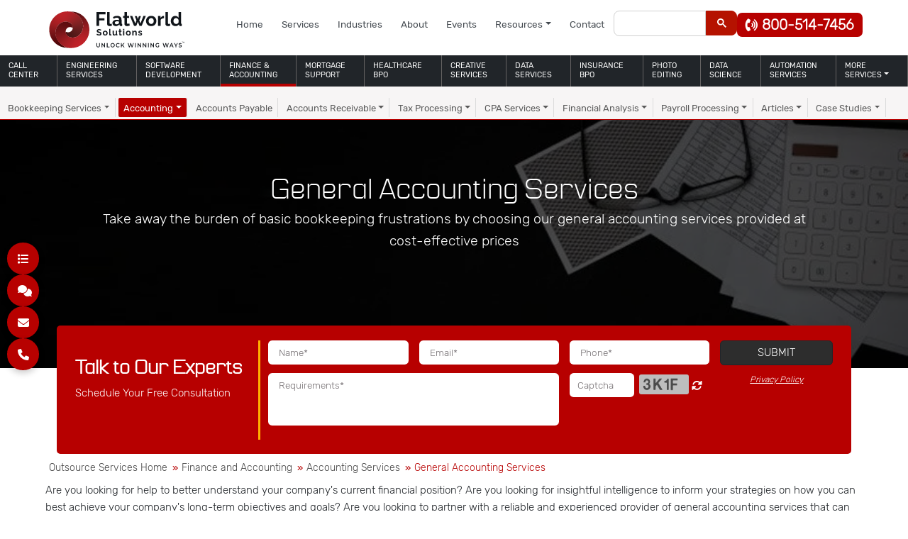

--- FILE ---
content_type: text/html; charset=UTF-8
request_url: https://www.flatworldsolutions.com/financial-services/general-accounting-services.php
body_size: 65630
content:
<!DOCTYPE html><html lang="en"><head><script>if(navigator.userAgent.match(/MSIE|Internet Explorer/i)||navigator.userAgent.match(/Trident\/7\..*?rv:11/i)){let e=document.location.href;if(!e.match(/[?&]nonitro/)){if(e.indexOf("?")==-1){if(e.indexOf("#")==-1){document.location.href=e+"?nonitro=1"}else{document.location.href=e.replace("#","?nonitro=1#")}}else{if(e.indexOf("#")==-1){document.location.href=e+"&nonitro=1"}else{document.location.href=e.replace("#","&nonitro=1#")}}}}</script><link rel="preconnect" href="https://cdn-ildicnf.nitrocdn.com" /><meta charset="UTF-8" /><meta name="viewport" content="width=device-width, initial-scale=1" /><title>Outsource General Accounting Services - Flatworld Solutions</title><meta name="description" content="Outsource general accounting services to Flatworld Solutions and get expert accounting solutions that help you meet your objectives. Contact us now!" /><meta property="og:title" content="Outsource General Accounting Services - Flatworld Solutions" /><meta property="og:description" content="Outsource general accounting services to Flatworld Solutions and get expert accounting solutions that help you meet your objectives. Contact us now!" /><meta property="og:image" content="/featured-images/general-accounting-services.jpg" /><meta name="twitter:title" content="Outsource General Accounting Services - Flatworld Solutions" /><meta name="twitter:description" content="Outsource general accounting services to Flatworld Solutions and get expert accounting solutions that help you meet your objectives. Contact us now!" /><meta name="twitter:image:src" content="/featured-images/general-accounting-services.jpg" /><meta name="twitter:card" content="summary_large_image" /><meta name="generator" content="NitroPack" /><script>var NPSH,NitroScrollHelper;NPSH=NitroScrollHelper=function(){let e=null;const o=window.sessionStorage.getItem("nitroScrollPos");function t(){let e=JSON.parse(window.sessionStorage.getItem("nitroScrollPos"))||{};if(typeof e!=="object"){e={}}e[document.URL]=window.scrollY;window.sessionStorage.setItem("nitroScrollPos",JSON.stringify(e))}window.addEventListener("scroll",function(){if(e!==null){clearTimeout(e)}e=setTimeout(t,200)},{passive:true});let r={};r.getScrollPos=()=>{if(!o){return 0}const e=JSON.parse(o);return e[document.URL]||0};r.isScrolled=()=>{return r.getScrollPos()>document.documentElement.clientHeight*.5};return r}();</script><script>(function(){var a=false;var e=document.documentElement.classList;var i=navigator.userAgent.toLowerCase();var n=["android","iphone","ipad"];var r=n.length;var o;var d=null;for(var t=0;t<r;t++){o=n[t];if(i.indexOf(o)>-1)d=o;if(e.contains(o)){a=true;e.remove(o)}}if(a&&d){e.add(d);if(d=="iphone"||d=="ipad"){e.add("ios")}}})();</script><script type="text/worker" id="nitro-web-worker">var preloadRequests=0;var remainingCount={};var baseURI="";self.onmessage=function(e){switch(e.data.cmd){case"RESOURCE_PRELOAD":var o=e.data.requestId;remainingCount[o]=0;e.data.resources.forEach(function(e){preload(e,function(o){return function(){console.log(o+" DONE: "+e);if(--remainingCount[o]==0){self.postMessage({cmd:"RESOURCE_PRELOAD",requestId:o})}}}(o));remainingCount[o]++});break;case"SET_BASEURI":baseURI=e.data.uri;break}};async function preload(e,o){if(typeof URL!=="undefined"&&baseURI){try{var a=new URL(e,baseURI);e=a.href}catch(e){console.log("Worker error: "+e.message)}}console.log("Preloading "+e);try{var n=new Request(e,{mode:"no-cors",redirect:"follow"});await fetch(n);o()}catch(a){console.log(a);var r=new XMLHttpRequest;r.responseType="blob";r.onload=o;r.onerror=o;r.open("GET",e,true);r.send()}}</script><script id="nprl">(()=>{if(window.NPRL!=undefined)return;(function(e){var t=e.prototype;t.after||(t.after=function(){var e,t=arguments,n=t.length,r=0,i=this,o=i.parentNode,a=Node,c=String,u=document;if(o!==null){while(r<n){(e=t[r])instanceof a?(i=i.nextSibling)!==null?o.insertBefore(e,i):o.appendChild(e):o.appendChild(u.createTextNode(c(e)));++r}}})})(Element);var e,t;e=t=function(){var t=false;var r=window.URL||window.webkitURL;var i=true;var o=true;var a=2;var c=null;var u=null;var d=true;var s=window.nitroGtmExcludes!=undefined;var l=s?JSON.parse(atob(window.nitroGtmExcludes)).map(e=>new RegExp(e)):[];var f;var m;var v=null;var p=null;var g=null;var h={touch:["touchmove","touchend"],default:["mousemove","click","keydown","wheel"]};var E=true;var y=[];var w=false;var b=[];var S=0;var N=0;var L=false;var T=0;var R=null;var O=false;var A=false;var C=false;var P=[];var I=[];var M=[];var k=[];var x=false;var _={};var j=new Map;var B="noModule"in HTMLScriptElement.prototype;var q=requestAnimationFrame||mozRequestAnimationFrame||webkitRequestAnimationFrame||msRequestAnimationFrame;const D="gtm.js?id=";function H(e,t){if(!_[e]){_[e]=[]}_[e].push(t)}function U(e,t){if(_[e]){var n=0,r=_[e];for(var n=0;n<r.length;n++){r[n].call(this,t)}}}function Y(){(function(e,t){var r=null;var i=function(e){r(e)};var o=null;var a={};var c=null;var u=null;var d=0;e.addEventListener(t,function(r){if(["load","DOMContentLoaded"].indexOf(t)!=-1){if(u){Q(function(){e.triggerNitroEvent(t)})}c=true}else if(t=="readystatechange"){d++;n.ogReadyState=d==1?"interactive":"complete";if(u&&u>=d){n.documentReadyState=n.ogReadyState;Q(function(){e.triggerNitroEvent(t)})}}});e.addEventListener(t+"Nitro",function(e){if(["load","DOMContentLoaded"].indexOf(t)!=-1){if(!c){e.preventDefault();e.stopImmediatePropagation()}else{}u=true}else if(t=="readystatechange"){u=n.documentReadyState=="interactive"?1:2;if(d<u){e.preventDefault();e.stopImmediatePropagation()}}});switch(t){case"load":o="onload";break;case"readystatechange":o="onreadystatechange";break;case"pageshow":o="onpageshow";break;default:o=null;break}if(o){Object.defineProperty(e,o,{get:function(){return r},set:function(n){if(typeof n!=="function"){r=null;e.removeEventListener(t+"Nitro",i)}else{if(!r){e.addEventListener(t+"Nitro",i)}r=n}}})}Object.defineProperty(e,"addEventListener"+t,{value:function(r){if(r!=t||!n.startedScriptLoading||document.currentScript&&document.currentScript.hasAttribute("nitro-exclude")){}else{arguments[0]+="Nitro"}e.ogAddEventListener.apply(e,arguments);a[arguments[1]]=arguments[0]}});Object.defineProperty(e,"removeEventListener"+t,{value:function(t){var n=a[arguments[1]];arguments[0]=n;e.ogRemoveEventListener.apply(e,arguments)}});Object.defineProperty(e,"triggerNitroEvent"+t,{value:function(t,n){n=n||e;var r=new Event(t+"Nitro",{bubbles:true});r.isNitroPack=true;Object.defineProperty(r,"type",{get:function(){return t},set:function(){}});Object.defineProperty(r,"target",{get:function(){return n},set:function(){}});e.dispatchEvent(r)}});if(typeof e.triggerNitroEvent==="undefined"){(function(){var t=e.addEventListener;var n=e.removeEventListener;Object.defineProperty(e,"ogAddEventListener",{value:t});Object.defineProperty(e,"ogRemoveEventListener",{value:n});Object.defineProperty(e,"addEventListener",{value:function(n){var r="addEventListener"+n;if(typeof e[r]!=="undefined"){e[r].apply(e,arguments)}else{t.apply(e,arguments)}},writable:true});Object.defineProperty(e,"removeEventListener",{value:function(t){var r="removeEventListener"+t;if(typeof e[r]!=="undefined"){e[r].apply(e,arguments)}else{n.apply(e,arguments)}}});Object.defineProperty(e,"triggerNitroEvent",{value:function(t,n){var r="triggerNitroEvent"+t;if(typeof e[r]!=="undefined"){e[r].apply(e,arguments)}}})})()}}).apply(null,arguments)}Y(window,"load");Y(window,"pageshow");Y(window,"DOMContentLoaded");Y(document,"DOMContentLoaded");Y(document,"readystatechange");try{var F=new Worker(r.createObjectURL(new Blob([document.getElementById("nitro-web-worker").textContent],{type:"text/javascript"})))}catch(e){var F=new Worker("data:text/javascript;base64,"+btoa(document.getElementById("nitro-web-worker").textContent))}F.onmessage=function(e){if(e.data.cmd=="RESOURCE_PRELOAD"){U(e.data.requestId,e)}};if(typeof document.baseURI!=="undefined"){F.postMessage({cmd:"SET_BASEURI",uri:document.baseURI})}var G=function(e){if(--S==0){Q(K)}};var W=function(e){e.target.removeEventListener("load",W);e.target.removeEventListener("error",W);e.target.removeEventListener("nitroTimeout",W);if(e.type!="nitroTimeout"){clearTimeout(e.target.nitroTimeout)}if(--N==0&&S==0){Q(J)}};var X=function(e){var t=e.textContent;try{var n=r.createObjectURL(new Blob([t.replace(/^(?:<!--)?(.*?)(?:-->)?$/gm,"$1")],{type:"text/javascript"}))}catch(e){var n="data:text/javascript;base64,"+btoa(t.replace(/^(?:<!--)?(.*?)(?:-->)?$/gm,"$1"))}return n};var K=function(){n.documentReadyState="interactive";document.triggerNitroEvent("readystatechange");document.triggerNitroEvent("DOMContentLoaded");if(window.pageYOffset||window.pageXOffset){window.dispatchEvent(new Event("scroll"))}A=true;Q(function(){if(N==0){Q(J)}Q($)})};var J=function(){if(!A||O)return;O=true;R.disconnect();en();n.documentReadyState="complete";document.triggerNitroEvent("readystatechange");window.triggerNitroEvent("load",document);window.triggerNitroEvent("pageshow",document);if(window.pageYOffset||window.pageXOffset||location.hash){let e=typeof history.scrollRestoration!=="undefined"&&history.scrollRestoration=="auto";if(e&&typeof NPSH!=="undefined"&&NPSH.getScrollPos()>0&&window.pageYOffset>document.documentElement.clientHeight*.5){window.scrollTo(0,NPSH.getScrollPos())}else if(location.hash){try{let e=document.querySelector(location.hash);if(e){e.scrollIntoView()}}catch(e){}}}var e=null;if(a==1){e=eo}else{e=eu}Q(e)};var Q=function(e){setTimeout(e,0)};var V=function(e){if(e.type=="touchend"||e.type=="click"){g=e}};var $=function(){if(d&&g){setTimeout(function(e){return function(){var t=function(e,t,n){var r=new Event(e,{bubbles:true,cancelable:true});if(e=="click"){r.clientX=t;r.clientY=n}else{r.touches=[{clientX:t,clientY:n}]}return r};var n;if(e.type=="touchend"){var r=e.changedTouches[0];n=document.elementFromPoint(r.clientX,r.clientY);n.dispatchEvent(t("touchstart"),r.clientX,r.clientY);n.dispatchEvent(t("touchend"),r.clientX,r.clientY);n.dispatchEvent(t("click"),r.clientX,r.clientY)}else if(e.type=="click"){n=document.elementFromPoint(e.clientX,e.clientY);n.dispatchEvent(t("click"),e.clientX,e.clientY)}}}(g),150);g=null}};var z=function(e){if(e.tagName=="SCRIPT"&&!e.hasAttribute("data-nitro-for-id")&&!e.hasAttribute("nitro-document-write")||e.tagName=="IMG"&&(e.hasAttribute("src")||e.hasAttribute("srcset"))||e.tagName=="IFRAME"&&e.hasAttribute("src")||e.tagName=="LINK"&&e.hasAttribute("href")&&e.hasAttribute("rel")&&e.getAttribute("rel")=="stylesheet"){if(e.tagName==="IFRAME"&&e.src.indexOf("about:blank")>-1){return}var t="";switch(e.tagName){case"LINK":t=e.href;break;case"IMG":if(k.indexOf(e)>-1)return;t=e.srcset||e.src;break;default:t=e.src;break}var n=e.getAttribute("type");if(!t&&e.tagName!=="SCRIPT")return;if((e.tagName=="IMG"||e.tagName=="LINK")&&(t.indexOf("data:")===0||t.indexOf("blob:")===0))return;if(e.tagName=="SCRIPT"&&n&&n!=="text/javascript"&&n!=="application/javascript"){if(n!=="module"||!B)return}if(e.tagName==="SCRIPT"){if(k.indexOf(e)>-1)return;if(e.noModule&&B){return}let t=null;if(document.currentScript){if(document.currentScript.src&&document.currentScript.src.indexOf(D)>-1){t=document.currentScript}if(document.currentScript.hasAttribute("data-nitro-gtm-id")){e.setAttribute("data-nitro-gtm-id",document.currentScript.getAttribute("data-nitro-gtm-id"))}}else if(window.nitroCurrentScript){if(window.nitroCurrentScript.src&&window.nitroCurrentScript.src.indexOf(D)>-1){t=window.nitroCurrentScript}}if(t&&s){let n=false;for(const t of l){n=e.src?t.test(e.src):t.test(e.textContent);if(n){break}}if(!n){e.type="text/googletagmanagerscript";let n=t.hasAttribute("data-nitro-gtm-id")?t.getAttribute("data-nitro-gtm-id"):t.id;if(!j.has(n)){j.set(n,[])}let r=j.get(n);r.push(e);return}}if(!e.src){if(e.textContent.length>0){e.textContent+="\n;if(document.currentScript.nitroTimeout) {clearTimeout(document.currentScript.nitroTimeout);}; setTimeout(function() { this.dispatchEvent(new Event('load')); }.bind(document.currentScript), 0);"}else{return}}else{}k.push(e)}if(!e.hasOwnProperty("nitroTimeout")){N++;e.addEventListener("load",W,true);e.addEventListener("error",W,true);e.addEventListener("nitroTimeout",W,true);e.nitroTimeout=setTimeout(function(){console.log("Resource timed out",e);e.dispatchEvent(new Event("nitroTimeout"))},5e3)}}};var Z=function(e){if(e.hasOwnProperty("nitroTimeout")&&e.nitroTimeout){clearTimeout(e.nitroTimeout);e.nitroTimeout=null;e.dispatchEvent(new Event("nitroTimeout"))}};document.documentElement.addEventListener("load",function(e){if(e.target.tagName=="SCRIPT"||e.target.tagName=="IMG"){k.push(e.target)}},true);document.documentElement.addEventListener("error",function(e){if(e.target.tagName=="SCRIPT"||e.target.tagName=="IMG"){k.push(e.target)}},true);var ee=["appendChild","replaceChild","insertBefore","prepend","append","before","after","replaceWith","insertAdjacentElement"];var et=function(){if(s){window._nitro_setTimeout=window.setTimeout;window.setTimeout=function(e,t,...n){let r=document.currentScript||window.nitroCurrentScript;if(!r||r.src&&r.src.indexOf(D)==-1){return window._nitro_setTimeout.call(window,e,t,...n)}return window._nitro_setTimeout.call(window,function(e,t){return function(...n){window.nitroCurrentScript=e;t(...n)}}(r,e),t,...n)}}ee.forEach(function(e){HTMLElement.prototype["og"+e]=HTMLElement.prototype[e];HTMLElement.prototype[e]=function(...t){if(this.parentNode||this===document.documentElement){switch(e){case"replaceChild":case"insertBefore":t.pop();break;case"insertAdjacentElement":t.shift();break}t.forEach(function(e){if(!e)return;if(e.tagName=="SCRIPT"){z(e)}else{if(e.children&&e.children.length>0){e.querySelectorAll("script").forEach(z)}}})}return this["og"+e].apply(this,arguments)}})};var en=function(){if(s&&typeof window._nitro_setTimeout==="function"){window.setTimeout=window._nitro_setTimeout}ee.forEach(function(e){HTMLElement.prototype[e]=HTMLElement.prototype["og"+e]})};var er=async function(){if(o){ef(f);ef(V);if(v){clearTimeout(v);v=null}}if(T===1){L=true;return}else if(T===0){T=-1}n.startedScriptLoading=true;Object.defineProperty(document,"readyState",{get:function(){return n.documentReadyState},set:function(){}});var e=document.documentElement;var t={attributes:true,attributeFilter:["src"],childList:true,subtree:true};R=new MutationObserver(function(e,t){e.forEach(function(e){if(e.type=="childList"&&e.addedNodes.length>0){e.addedNodes.forEach(function(e){if(!document.documentElement.contains(e)){return}if(e.tagName=="IMG"||e.tagName=="IFRAME"||e.tagName=="LINK"){z(e)}})}if(e.type=="childList"&&e.removedNodes.length>0){e.removedNodes.forEach(function(e){if(e.tagName=="IFRAME"||e.tagName=="LINK"){Z(e)}})}if(e.type=="attributes"){var t=e.target;if(!document.documentElement.contains(t)){return}if(t.tagName=="IFRAME"||t.tagName=="LINK"||t.tagName=="IMG"||t.tagName=="SCRIPT"){z(t)}}})});R.observe(e,t);if(!s){et()}await Promise.all(P);var r=b.shift();var i=null;var a=false;while(r){var c;var u=JSON.parse(atob(r.meta));var d=u.delay;if(r.type=="inline"){var l=document.getElementById(r.id);if(l){l.remove()}else{r=b.shift();continue}c=X(l);if(c===false){r=b.shift();continue}}else{c=r.src}if(!a&&r.type!="inline"&&(typeof u.attributes.async!="undefined"||typeof u.attributes.defer!="undefined")){if(i===null){i=r}else if(i===r){a=true}if(!a){b.push(r);r=b.shift();continue}}var m=document.createElement("script");m.src=c;m.setAttribute("data-nitro-for-id",r.id);for(var p in u.attributes){try{if(u.attributes[p]===false){m.setAttribute(p,"")}else{m.setAttribute(p,u.attributes[p])}}catch(e){console.log("Error while setting script attribute",m,e)}}m.async=false;if(u.canonicalLink!=""&&Object.getOwnPropertyDescriptor(m,"src")?.configurable!==false){(e=>{Object.defineProperty(m,"src",{get:function(){return e.canonicalLink},set:function(){}})})(u)}if(d){setTimeout((function(e,t){var n=document.querySelector("[data-nitro-marker-id='"+t+"']");if(n){n.after(e)}else{document.head.appendChild(e)}}).bind(null,m,r.id),d)}else{m.addEventListener("load",G);m.addEventListener("error",G);if(!m.noModule||!B){S++}var g=document.querySelector("[data-nitro-marker-id='"+r.id+"']");if(g){Q(function(e,t){return function(){e.after(t)}}(g,m))}else{Q(function(e){return function(){document.head.appendChild(e)}}(m))}}r=b.shift()}};var ei=function(){var e=document.getElementById("nitro-deferred-styles");var t=document.createElement("div");t.innerHTML=e.textContent;return t};var eo=async function(e){isPreload=e&&e.type=="NitroPreload";if(!isPreload){T=-1;E=false;if(o){ef(f);ef(V);if(v){clearTimeout(v);v=null}}}if(w===false){var t=ei();let e=t.querySelectorAll('style,link[rel="stylesheet"]');w=e.length;if(w){let e=document.getElementById("nitro-deferred-styles-marker");e.replaceWith.apply(e,t.childNodes)}else if(isPreload){Q(ed)}else{es()}}else if(w===0&&!isPreload){es()}};var ea=function(){var e=ei();var t=e.childNodes;var n;var r=[];for(var i=0;i<t.length;i++){n=t[i];if(n.href){r.push(n.href)}}var o="css-preload";H(o,function(e){eo(new Event("NitroPreload"))});if(r.length){F.postMessage({cmd:"RESOURCE_PRELOAD",resources:r,requestId:o})}else{Q(function(){U(o)})}};var ec=function(){if(T===-1)return;T=1;var e=[];var t,n;for(var r=0;r<b.length;r++){t=b[r];if(t.type!="inline"){if(t.src){n=JSON.parse(atob(t.meta));if(n.delay)continue;if(n.attributes.type&&n.attributes.type=="module"&&!B)continue;e.push(t.src)}}}if(e.length){var i="js-preload";H(i,function(e){T=2;if(L){Q(er)}});F.postMessage({cmd:"RESOURCE_PRELOAD",resources:e,requestId:i})}};var eu=function(){while(I.length){style=I.shift();if(style.hasAttribute("nitropack-onload")){style.setAttribute("onload",style.getAttribute("nitropack-onload"));Q(function(e){return function(){e.dispatchEvent(new Event("load"))}}(style))}}while(M.length){style=M.shift();if(style.hasAttribute("nitropack-onerror")){style.setAttribute("onerror",style.getAttribute("nitropack-onerror"));Q(function(e){return function(){e.dispatchEvent(new Event("error"))}}(style))}}};var ed=function(){if(!x){if(i){Q(function(){var e=document.getElementById("nitro-critical-css");if(e){e.remove()}})}x=true;onStylesLoadEvent=new Event("NitroStylesLoaded");onStylesLoadEvent.isNitroPack=true;window.dispatchEvent(onStylesLoadEvent)}};var es=function(){if(a==2){Q(er)}else{eu()}};var el=function(e){m.forEach(function(t){document.addEventListener(t,e,true)})};var ef=function(e){m.forEach(function(t){document.removeEventListener(t,e,true)})};if(s){et()}return{setAutoRemoveCriticalCss:function(e){i=e},registerScript:function(e,t,n){b.push({type:"remote",src:e,id:t,meta:n})},registerInlineScript:function(e,t){b.push({type:"inline",id:e,meta:t})},registerStyle:function(e,t,n){y.push({href:e,rel:t,media:n})},onLoadStyle:function(e){I.push(e);if(w!==false&&--w==0){Q(ed);if(E){E=false}else{es()}}},onErrorStyle:function(e){M.push(e);if(w!==false&&--w==0){Q(ed);if(E){E=false}else{es()}}},loadJs:function(e,t){if(!e.src){var n=X(e);if(n!==false){e.src=n;e.textContent=""}}if(t){Q(function(e,t){return function(){e.after(t)}}(t,e))}else{Q(function(e){return function(){document.head.appendChild(e)}}(e))}},loadQueuedResources:async function(){window.dispatchEvent(new Event("NitroBootStart"));if(p){clearTimeout(p);p=null}window.removeEventListener("load",e.loadQueuedResources);f=a==1?er:eo;if(!o||g){Q(f)}else{if(navigator.userAgent.indexOf(" Edge/")==-1){ea();H("css-preload",ec)}el(f);if(u){if(c){v=setTimeout(f,c)}}else{}}},fontPreload:function(e){var t="critical-fonts";H(t,function(e){document.getElementById("nitro-critical-fonts").type="text/css"});F.postMessage({cmd:"RESOURCE_PRELOAD",resources:e,requestId:t})},boot:function(){if(t)return;t=true;C=typeof NPSH!=="undefined"&&NPSH.isScrolled();let n=document.prerendering;if(location.hash||C||n){o=false}m=h.default.concat(h.touch);p=setTimeout(e.loadQueuedResources,1500);el(V);if(C){e.loadQueuedResources()}else{window.addEventListener("load",e.loadQueuedResources)}},addPrerequisite:function(e){P.push(e)},getTagManagerNodes:function(e){if(!e)return j;return j.get(e)??[]}}}();var n,r;n=r=function(){var t=document.write;return{documentWrite:function(n,r){if(n&&n.hasAttribute("nitro-exclude")){return t.call(document,r)}var i=null;if(n.documentWriteContainer){i=n.documentWriteContainer}else{i=document.createElement("span");n.documentWriteContainer=i}var o=null;if(n){if(n.hasAttribute("data-nitro-for-id")){o=document.querySelector('template[data-nitro-marker-id="'+n.getAttribute("data-nitro-for-id")+'"]')}else{o=n}}i.innerHTML+=r;i.querySelectorAll("script").forEach(function(e){e.setAttribute("nitro-document-write","")});if(!i.parentNode){if(o){o.parentNode.insertBefore(i,o)}else{document.body.appendChild(i)}}var a=document.createElement("span");a.innerHTML=r;var c=a.querySelectorAll("script");if(c.length){c.forEach(function(t){var n=t.getAttributeNames();var r=document.createElement("script");n.forEach(function(e){r.setAttribute(e,t.getAttribute(e))});r.async=false;if(!t.src&&t.textContent){r.textContent=t.textContent}e.loadJs(r,o)})}},TrustLogo:function(e,t){var n=document.getElementById(e);var r=document.createElement("img");r.src=t;n.parentNode.insertBefore(r,n)},documentReadyState:"loading",ogReadyState:document.readyState,startedScriptLoading:false,loadScriptDelayed:function(e,t){setTimeout(function(){var t=document.createElement("script");t.src=e;document.head.appendChild(t)},t)}}}();document.write=function(e){n.documentWrite(document.currentScript,e)};document.writeln=function(e){n.documentWrite(document.currentScript,e+"\n")};window.NPRL=e;window.NitroResourceLoader=t;window.NPh=n;window.NitroPackHelper=r})();</script><template id="nitro-deferred-styles-marker"></template><style id="nitro-fonts">@font-face{font-family:"Font Awesome 6 Brands";font-style:normal;font-weight:400;font-display:swap;src:url("https://cdn-ildicnf.nitrocdn.com/RaVcSOySObzEWINmkfYUCYqUpcskbIoR/assets/static/source/rev-1a5cbdc/use.fontawesome.com/releases/v6.1.1/webfonts/fa-brands-400.woff2") format("woff2")}@font-face{font-family:"Font Awesome 6 Free";font-style:normal;font-weight:400;font-display:swap;src:url("https://cdn-ildicnf.nitrocdn.com/RaVcSOySObzEWINmkfYUCYqUpcskbIoR/assets/static/source/rev-1a5cbdc/use.fontawesome.com/releases/v6.1.1/webfonts/fa-regular-400.woff2") format("woff2")}@font-face{font-family:"Font Awesome 6 Free";font-style:normal;font-weight:900;font-display:swap;src:url("https://cdn-ildicnf.nitrocdn.com/RaVcSOySObzEWINmkfYUCYqUpcskbIoR/assets/static/source/rev-1a5cbdc/use.fontawesome.com/releases/v6.1.1/webfonts/fa-solid-900.woff2") format("woff2")}@font-face{font-family:"Font Awesome 5 Free";font-display:swap;font-weight:900;src:url("https://cdn-ildicnf.nitrocdn.com/RaVcSOySObzEWINmkfYUCYqUpcskbIoR/assets/static/source/rev-1a5cbdc/use.fontawesome.com/releases/v6.1.1/webfonts/fa-solid-900.woff2") format("woff2")}@font-face{font-family:"Font Awesome 5 Free";font-display:swap;font-weight:400;src:url("https://cdn-ildicnf.nitrocdn.com/RaVcSOySObzEWINmkfYUCYqUpcskbIoR/assets/static/source/rev-1a5cbdc/use.fontawesome.com/releases/v6.1.1/webfonts/fa-regular-400.woff2") format("woff2")}@font-face{font-family:"Parrish";src:url("https://cdn-ildicnf.nitrocdn.com/RaVcSOySObzEWINmkfYUCYqUpcskbIoR/assets/static/source/rev-1a5cbdc/www.flatworldsolutions.com/font/Parrish.woff2") format("woff2");font-weight:normal;font-style:normal;font-display:swap}@font-face{font-family:"Rubik-Light";src:url("https://cdn-ildicnf.nitrocdn.com/RaVcSOySObzEWINmkfYUCYqUpcskbIoR/assets/static/source/rev-1a5cbdc/www.flatworldsolutions.com/font/Rubik-Light.woff2") format("woff2");font-weight:normal;font-style:normal;font-display:swap}@font-face{font-family:"Rubik";src:url("https://cdn-ildicnf.nitrocdn.com/RaVcSOySObzEWINmkfYUCYqUpcskbIoR/assets/static/source/rev-1a5cbdc/www.flatworldsolutions.com/font/Rubik.woff2") format("woff2");font-weight:normal;font-style:normal;font-display:swap}</style><style type="text/css" id="nitro-critical-css">.fa-solid,.fas{-moz-osx-font-smoothing:grayscale;-webkit-font-smoothing:antialiased;display:var(--fa-display,inline-block);font-style:normal;font-variant:normal;line-height:1;text-rendering:auto}.fa-angle-down:before{content:""}.fa-angle-left:before{content:""}.fa-angle-up:before{content:""}.fa-arrow-right:before{content:""}.fa-caret-right:before{content:""}.fa-comments:before{content:""}.fa-envelope:before{content:""}.fa-list:before{content:""}.fa-phone:before{content:""}.fa-phone-volume:before{content:""}.fa-sync-alt:before{content:""}.fa-xmark:before{content:""}:host,:root{--fa-font-brands:normal 400 1em/1 "Font Awesome 6 Brands"}:host,:root{--fa-font-regular:normal 400 1em/1 "Font Awesome 6 Free"}:host,:root{--fa-font-solid:normal 900 1em/1 "Font Awesome 6 Free"}.fa-solid,.fas{font-family:"Font Awesome 6 Free";font-weight:900}:root{--bs-blue:#0d6efd;--bs-indigo:#6610f2;--bs-purple:#6f42c1;--bs-pink:#d63384;--bs-red:#dc3545;--bs-orange:#fd7e14;--bs-yellow:#ffc107;--bs-green:#198754;--bs-teal:#20c997;--bs-cyan:#0dcaf0;--bs-black:#000;--bs-white:#fff;--bs-gray:#6c757d;--bs-gray-dark:#343a40;--bs-gray-100:#f8f9fa;--bs-gray-200:#e9ecef;--bs-gray-300:#dee2e6;--bs-gray-400:#ced4da;--bs-gray-500:#adb5bd;--bs-gray-600:#6c757d;--bs-gray-700:#495057;--bs-gray-800:#343a40;--bs-gray-900:#212529;--bs-primary:#0d6efd;--bs-secondary:#6c757d;--bs-success:#198754;--bs-info:#0dcaf0;--bs-warning:#ffc107;--bs-danger:#dc3545;--bs-light:#f8f9fa;--bs-dark:#212529;--bs-primary-rgb:13,110,253;--bs-secondary-rgb:108,117,125;--bs-success-rgb:25,135,84;--bs-info-rgb:13,202,240;--bs-warning-rgb:255,193,7;--bs-danger-rgb:220,53,69;--bs-light-rgb:248,249,250;--bs-dark-rgb:33,37,41;--bs-primary-text:#0a58ca;--bs-secondary-text:#6c757d;--bs-success-text:#146c43;--bs-info-text:#087990;--bs-warning-text:#997404;--bs-danger-text:#b02a37;--bs-light-text:#6c757d;--bs-dark-text:#495057;--bs-primary-bg-subtle:#cfe2ff;--bs-secondary-bg-subtle:#f8f9fa;--bs-success-bg-subtle:#d1e7dd;--bs-info-bg-subtle:#cff4fc;--bs-warning-bg-subtle:#fff3cd;--bs-danger-bg-subtle:#f8d7da;--bs-light-bg-subtle:#fcfcfd;--bs-dark-bg-subtle:#ced4da;--bs-primary-border-subtle:#9ec5fe;--bs-secondary-border-subtle:#e9ecef;--bs-success-border-subtle:#a3cfbb;--bs-info-border-subtle:#9eeaf9;--bs-warning-border-subtle:#ffe69c;--bs-danger-border-subtle:#f1aeb5;--bs-light-border-subtle:#e9ecef;--bs-dark-border-subtle:#adb5bd;--bs-white-rgb:255,255,255;--bs-black-rgb:0,0,0;--bs-body-color-rgb:33,37,41;--bs-body-bg-rgb:255,255,255;--bs-font-sans-serif:system-ui,-apple-system,"Segoe UI",Roboto,"Helvetica Neue","Noto Sans","Liberation Sans",Arial,sans-serif,"Apple Color Emoji","Segoe UI Emoji","Segoe UI Symbol","Noto Color Emoji";--bs-font-monospace:SFMono-Regular,Menlo,Monaco,Consolas,"Liberation Mono","Courier New",monospace;--bs-gradient:linear-gradient(180deg,rgba(255,255,255,.15),rgba(255,255,255,0));--bs-body-font-family:var(--bs-font-sans-serif);--bs-body-font-size:1rem;--bs-body-font-weight:400;--bs-body-line-height:1.5;--bs-body-color:#212529;--bs-emphasis-color:#000;--bs-emphasis-color-rgb:0,0,0;--bs-secondary-color:rgba(33,37,41,.75);--bs-secondary-color-rgb:33,37,41;--bs-secondary-bg:#e9ecef;--bs-secondary-bg-rgb:233,236,239;--bs-tertiary-color:rgba(33,37,41,.5);--bs-tertiary-color-rgb:33,37,41;--bs-tertiary-bg:#f8f9fa;--bs-tertiary-bg-rgb:248,249,250;--bs-body-bg:#fff;--bs-body-bg-rgb:255,255,255;--bs-link-color:#0d6efd;--bs-link-color-rgb:13,110,253;--bs-link-decoration:underline;--bs-link-hover-color:#0a58ca;--bs-link-hover-color-rgb:10,88,202;--bs-code-color:#d63384;--bs-highlight-bg:#fff3cd;--bs-border-width:1px;--bs-border-style:solid;--bs-border-color:#dee2e6;--bs-border-color-translucent:rgba(0,0,0,.175);--bs-border-radius:.375rem;--bs-border-radius-sm:.25rem;--bs-border-radius-lg:.5rem;--bs-border-radius-xl:1rem;--bs-border-radius-2xl:2rem;--bs-border-radius-pill:50rem;--bs-box-shadow:0 .5rem 1rem rgba(var(--bs-body-color-rgb),.15);--bs-box-shadow-sm:0 .125rem .25rem rgba(var(--bs-body-color-rgb),.075);--bs-box-shadow-lg:0 1rem 3rem rgba(var(--bs-body-color-rgb),.175);--bs-box-shadow-inset:inset 0 1px 2px rgba(var(--bs-body-color-rgb),.075);--bs-emphasis-color:#000;--bs-form-control-bg:var(--bs-body-bg);--bs-form-control-disabled-bg:var(--bs-secondary-bg);--bs-highlight-bg:#fff3cd;--bs-breakpoint-xs:0;--bs-breakpoint-sm:576px;--bs-breakpoint-md:768px;--bs-breakpoint-lg:992px;--bs-breakpoint-xl:1200px;--bs-breakpoint-xxl:1400px}*,::after,::before{box-sizing:border-box}@media (prefers-reduced-motion:no-preference){:root{scroll-behavior:smooth}}body{margin:0;font-family:var(--bs-body-font-family);font-size:var(--bs-body-font-size);font-weight:var(--bs-body-font-weight);line-height:var(--bs-body-line-height);color:var(--bs-body-color);text-align:var(--bs-body-text-align);background-color:var(--bs-body-bg);-webkit-text-size-adjust:100%}h1,h2,h3{margin-top:0;margin-bottom:.5rem;font-weight:500;line-height:1.2;color:var(--bs-heading-color,inherit)}h1{font-size:calc(1.375rem + 1.5vw)}@media (min-width:1200px){h1{font-size:2.5rem}}h2{font-size:calc(1.325rem + .9vw)}@media (min-width:1200px){h2{font-size:2rem}}h3{font-size:calc(1.3rem + .6vw)}@media (min-width:1200px){h3{font-size:1.75rem}}p{margin-top:0;margin-bottom:1rem}ol,ul{padding-left:2rem}ol,ul{margin-top:0;margin-bottom:1rem}ul ul{margin-bottom:0}b{font-weight:bolder}.small{font-size:.875em}a{color:rgba(var(--bs-link-color-rgb),var(--bs-link-opacity,1));text-decoration:underline}img{vertical-align:middle}button{border-radius:0}button,input,textarea{margin:0;font-family:inherit;font-size:inherit;line-height:inherit}button{text-transform:none}[type=button],[type=submit],button{-webkit-appearance:button}::-moz-focus-inner{padding:0;border-style:none}textarea{resize:vertical}::-webkit-datetime-edit-day-field,::-webkit-datetime-edit-fields-wrapper,::-webkit-datetime-edit-hour-field,::-webkit-datetime-edit-minute,::-webkit-datetime-edit-month-field,::-webkit-datetime-edit-text,::-webkit-datetime-edit-year-field{padding:0}::-webkit-inner-spin-button{height:auto}::-webkit-search-decoration{-webkit-appearance:none}::-webkit-color-swatch-wrapper{padding:0}::-webkit-file-upload-button{font:inherit;-webkit-appearance:button}::file-selector-button{font:inherit;-webkit-appearance:button}iframe{border:0}.img-fluid{max-width:100%;height:auto}.container,.container-fluid{--bs-gutter-x:1.5rem;--bs-gutter-y:0;width:100%;padding-right:calc(var(--bs-gutter-x) * .5);padding-left:calc(var(--bs-gutter-x) * .5);margin-right:auto;margin-left:auto}@media (min-width:576px){.container{max-width:540px}}@media (min-width:768px){.container{max-width:720px}}@media (min-width:992px){.container{max-width:960px}}@media (min-width:1200px){.container{max-width:1140px}}@media (min-width:1400px){.container{max-width:1320px}}.row{--bs-gutter-x:1.5rem;--bs-gutter-y:0;display:flex;flex-wrap:wrap;margin-top:calc(-1 * var(--bs-gutter-y));margin-right:calc(-.5 * var(--bs-gutter-x));margin-left:calc(-.5 * var(--bs-gutter-x))}.row>*{flex-shrink:0;width:100%;max-width:100%;padding-right:calc(var(--bs-gutter-x) * .5);padding-left:calc(var(--bs-gutter-x) * .5);margin-top:var(--bs-gutter-y)}.col-6{flex:0 0 auto;width:50%}@media (min-width:576px){.col-sm-2{flex:0 0 auto;width:16.66666667%}.col-sm-4{flex:0 0 auto;width:33.33333333%}.col-sm-5{flex:0 0 auto;width:41.66666667%}.col-sm-8{flex:0 0 auto;width:66.66666667%}.col-sm-12{flex:0 0 auto;width:100%}}@media (min-width:768px){.col-md-1{flex:0 0 auto;width:8.33333333%}.col-md-2{flex:0 0 auto;width:16.66666667%}.col-md-4{flex:0 0 auto;width:33.33333333%}.col-md-6{flex:0 0 auto;width:50%}.col-md-8{flex:0 0 auto;width:66.66666667%}.col-md-9{flex:0 0 auto;width:75%}.col-md-12{flex:0 0 auto;width:100%}}@media (min-width:992px){.col-lg-2{flex:0 0 auto;width:16.66666667%}.col-lg-4{flex:0 0 auto;width:33.33333333%}.col-lg-7{flex:0 0 auto;width:58.33333333%}.col-lg-8{flex:0 0 auto;width:66.66666667%}.col-lg-12{flex:0 0 auto;width:100%}}@media (min-width:1200px){.col-xl-2{flex:0 0 auto;width:16.66666667%}.col-xl-3{flex:0 0 auto;width:25%}.col-xl-4{flex:0 0 auto;width:33.33333333%}.col-xl-6{flex:0 0 auto;width:50%}.col-xl-7{flex:0 0 auto;width:58.33333333%}.col-xl-8{flex:0 0 auto;width:66.66666667%}.col-xl-10{flex:0 0 auto;width:83.33333333%}.offset-xl-1{margin-left:8.33333333%}}.form-control{display:block;width:100%;padding:.375rem .75rem;font-size:1rem;font-weight:400;line-height:1.5;color:var(--bs-body-color);background-color:var(--bs-form-control-bg);background-clip:padding-box;border:var(--bs-border-width) solid var(--bs-border-color);-webkit-appearance:none;-moz-appearance:none;appearance:none;border-radius:.375rem}.form-control::-webkit-date-and-time-value{height:1.5em}.form-control::-webkit-datetime-edit{display:block;padding:0}.form-control::-moz-placeholder{color:var(--bs-secondary-color);opacity:1}.form-control::-webkit-file-upload-button{padding:.375rem .75rem;margin:-.375rem -.75rem;-webkit-margin-end:.75rem;margin-inline-end:.75rem;color:var(--bs-body-color);background-color:var(--bs-tertiary-bg);border-color:inherit;border-style:solid;border-width:0;border-inline-end-width:var(--bs-border-width);border-radius:0}textarea.form-control{min-height:calc(1.5em + .75rem + calc(var(--bs-border-width) * 2))}.btn{--bs-btn-padding-x:.75rem;--bs-btn-padding-y:.375rem;--bs-btn-font-size:1rem;--bs-btn-font-weight:400;--bs-btn-line-height:1.5;--bs-btn-color:#212529;--bs-btn-bg:transparent;--bs-btn-border-width:var(--bs-border-width);--bs-btn-border-color:transparent;--bs-btn-border-radius:.375rem;--bs-btn-hover-border-color:transparent;--bs-btn-box-shadow:inset 0 1px 0 rgba(255,255,255,.15),0 1px 1px rgba(0,0,0,.075);--bs-btn-disabled-opacity:.65;--bs-btn-focus-box-shadow:0 0 0 .25rem rgba(var(--bs-btn-focus-shadow-rgb),.5);display:inline-block;padding:var(--bs-btn-padding-y) var(--bs-btn-padding-x);font-family:var(--bs-btn-font-family);font-size:var(--bs-btn-font-size);font-weight:var(--bs-btn-font-weight);line-height:var(--bs-btn-line-height);color:var(--bs-btn-color);text-align:center;text-decoration:none;vertical-align:middle;border:var(--bs-btn-border-width) solid var(--bs-btn-border-color);border-radius:var(--bs-btn-border-radius);background-color:var(--bs-btn-bg)}.btn-dark{--bs-btn-color:#fff;--bs-btn-bg:#212529;--bs-btn-border-color:#212529;--bs-btn-hover-color:#fff;--bs-btn-hover-bg:#424649;--bs-btn-hover-border-color:#373b3e;--bs-btn-focus-shadow-rgb:66,70,73;--bs-btn-active-color:#fff;--bs-btn-active-bg:#4d5154;--bs-btn-active-border-color:#373b3e;--bs-btn-active-shadow:inset 0 3px 5px rgba(0,0,0,.125);--bs-btn-disabled-color:#fff;--bs-btn-disabled-bg:#212529;--bs-btn-disabled-border-color:#212529}.btn-link{--bs-btn-font-weight:400;--bs-btn-color:var(--bs-link-color);--bs-btn-bg:transparent;--bs-btn-border-color:transparent;--bs-btn-hover-color:var(--bs-link-hover-color);--bs-btn-hover-border-color:transparent;--bs-btn-active-color:var(--bs-link-hover-color);--bs-btn-active-border-color:transparent;--bs-btn-disabled-color:#6c757d;--bs-btn-disabled-border-color:transparent;--bs-btn-box-shadow:none;--bs-btn-focus-shadow-rgb:49,132,253;text-decoration:underline}.collapse:not(.show){display:none}.dropdown{position:relative}.dropdown-toggle{white-space:nowrap}.dropdown-toggle::after{display:inline-block;margin-left:.255em;vertical-align:.255em;content:"";border-top:.3em solid;border-right:.3em solid transparent;border-bottom:0;border-left:.3em solid transparent}.dropdown-menu{--bs-dropdown-zindex:1000;--bs-dropdown-min-width:10rem;--bs-dropdown-padding-x:0;--bs-dropdown-padding-y:.5rem;--bs-dropdown-spacer:.125rem;--bs-dropdown-font-size:1rem;--bs-dropdown-color:var(--bs-body-color);--bs-dropdown-bg:var(--bs-body-bg);--bs-dropdown-border-color:var(--bs-border-color-translucent);--bs-dropdown-border-radius:.375rem;--bs-dropdown-border-width:var(--bs-border-width);--bs-dropdown-inner-border-radius:calc(.375rem - var(--bs-border-width));--bs-dropdown-divider-bg:var(--bs-border-color-translucent);--bs-dropdown-divider-margin-y:.5rem;--bs-dropdown-box-shadow:0 .5rem 1rem rgba(var(--bs-body-color-rgb),.15);--bs-dropdown-link-color:var(--bs-body-color);--bs-dropdown-link-hover-color:var(--bs-body-color);--bs-dropdown-link-hover-bg:var(--bs-tertiary-bg);--bs-dropdown-link-active-color:#fff;--bs-dropdown-link-active-bg:#0d6efd;--bs-dropdown-link-disabled-color:#adb5bd;--bs-dropdown-item-padding-x:1rem;--bs-dropdown-item-padding-y:.25rem;--bs-dropdown-header-color:#6c757d;--bs-dropdown-header-padding-x:1rem;--bs-dropdown-header-padding-y:.5rem;position:absolute;z-index:var(--bs-dropdown-zindex);display:none;min-width:var(--bs-dropdown-min-width);padding:var(--bs-dropdown-padding-y) var(--bs-dropdown-padding-x);margin:0;font-size:var(--bs-dropdown-font-size);color:var(--bs-dropdown-color);text-align:left;list-style:none;background-color:var(--bs-dropdown-bg);background-clip:padding-box;border:var(--bs-dropdown-border-width) solid var(--bs-dropdown-border-color);border-radius:var(--bs-dropdown-border-radius)}.dropdown-item{display:block;width:100%;padding:var(--bs-dropdown-item-padding-y) var(--bs-dropdown-item-padding-x);clear:both;font-weight:400;color:var(--bs-dropdown-link-color);text-align:inherit;text-decoration:none;white-space:nowrap;background-color:transparent;border:0;border-radius:var(--bs-dropdown-item-border-radius,0)}.dropdown-item.active{color:var(--bs-dropdown-link-active-color);text-decoration:none;background-color:var(--bs-dropdown-link-active-bg)}.nav{--bs-nav-link-padding-x:1rem;--bs-nav-link-padding-y:.5rem;--bs-nav-link-color:var(--bs-link-color);--bs-nav-link-hover-color:var(--bs-link-hover-color);--bs-nav-link-disabled-color:var(--bs-secondary-color);display:flex;flex-wrap:wrap;padding-left:0;margin-bottom:0;list-style:none}.nav-link{display:block;padding:var(--bs-nav-link-padding-y) var(--bs-nav-link-padding-x);font-size:var(--bs-nav-link-font-size);font-weight:var(--bs-nav-link-font-weight);color:var(--bs-nav-link-color);text-decoration:none}.nav-pills{--bs-nav-pills-border-radius:.375rem;--bs-nav-pills-link-active-color:#fff;--bs-nav-pills-link-active-bg:#0d6efd}.nav-pills .nav-link{background:0 0;border:0;border-radius:var(--bs-nav-pills-border-radius)}.nav-pills .nav-link.active{color:var(--bs-nav-pills-link-active-color);background-color:var(--bs-nav-pills-link-active-bg)}.nav-fill .nav-item{flex:1 1 auto;text-align:center}.nav-fill .nav-item .nav-link{width:100%}.navbar{--bs-navbar-padding-x:0;--bs-navbar-padding-y:.5rem;--bs-navbar-color:rgba(var(--bs-emphasis-color-rgb),.65);--bs-navbar-hover-color:rgba(var(--bs-emphasis-color-rgb),.8);--bs-navbar-disabled-color:rgba(var(--bs-emphasis-color-rgb),.3);--bs-navbar-active-color:rgba(var(--bs-emphasis-color-rgb),1);--bs-navbar-brand-padding-y:.3125rem;--bs-navbar-brand-margin-end:1rem;--bs-navbar-brand-font-size:1.25rem;--bs-navbar-brand-color:rgba(var(--bs-emphasis-color-rgb),1);--bs-navbar-brand-hover-color:rgba(var(--bs-emphasis-color-rgb),1);--bs-navbar-nav-link-padding-x:.5rem;--bs-navbar-toggler-padding-y:.25rem;--bs-navbar-toggler-padding-x:.75rem;--bs-navbar-toggler-font-size:1.25rem;--bs-navbar-toggler-icon-bg:url("data:image/svg+xml,%3csvg xmlns=\'http://www.w3.org/2000/svg\' viewBox=\'0 0 30 30\'%3e%3cpath stroke=\'rgba%2833, 37, 41, 0.75%29\' stroke-linecap=\'round\' stroke-miterlimit=\'10\' stroke-width=\'2\' d=\'M4 7h22M4 15h22M4 23h22\'/%3e%3c/svg%3e");--bs-navbar-toggler-border-color:rgba(var(--bs-emphasis-color-rgb),.15);--bs-navbar-toggler-border-radius:.375rem;--bs-navbar-toggler-focus-width:.25rem;position:relative;display:flex;flex-wrap:wrap;align-items:center;justify-content:space-between;padding:var(--bs-navbar-padding-y) var(--bs-navbar-padding-x)}.navbar>.container-fluid{display:flex;flex-wrap:inherit;align-items:center;justify-content:space-between}.navbar-nav{--bs-nav-link-padding-x:0;--bs-nav-link-padding-y:.5rem;--bs-nav-link-color:var(--bs-navbar-color);--bs-nav-link-hover-color:var(--bs-navbar-hover-color);--bs-nav-link-disabled-color:var(--bs-navbar-disabled-color);display:flex;flex-direction:column;padding-left:0;margin-bottom:0;list-style:none}.navbar-nav .nav-link.active{color:var(--bs-navbar-active-color)}.navbar-nav .dropdown-menu{position:static}.navbar-collapse{flex-basis:100%;flex-grow:1;align-items:center}.navbar-toggler{padding:var(--bs-navbar-toggler-padding-y) var(--bs-navbar-toggler-padding-x);font-size:var(--bs-navbar-toggler-font-size);line-height:1;color:var(--bs-navbar-color);background-color:transparent;border:var(--bs-border-width) solid var(--bs-navbar-toggler-border-color);border-radius:var(--bs-navbar-toggler-border-radius)}.navbar-toggler-icon{display:inline-block;width:1.5em;height:1.5em;vertical-align:middle;background-image:var(--bs-navbar-toggler-icon-bg);background-repeat:no-repeat;background-position:center;background-size:100%}@media (min-width:1200px){.navbar-expand-xl{flex-wrap:nowrap;justify-content:flex-start}.navbar-expand-xl .navbar-nav{flex-direction:row}.navbar-expand-xl .navbar-nav .dropdown-menu{position:absolute}.navbar-expand-xl .navbar-nav .nav-link{padding-right:var(--bs-navbar-nav-link-padding-x);padding-left:var(--bs-navbar-nav-link-padding-x)}.navbar-expand-xl .navbar-collapse{display:flex !important;flex-basis:auto}.navbar-expand-xl .navbar-toggler{display:none}}.card{--bs-card-spacer-y:1rem;--bs-card-spacer-x:1rem;--bs-card-title-spacer-y:.5rem;--bs-card-border-width:var(--bs-border-width);--bs-card-border-color:var(--bs-border-color-translucent);--bs-card-border-radius:var(--bs-border-radius);--bs-card-inner-border-radius:calc(var(--bs-border-radius) - ( var(--bs-border-width) ));--bs-card-cap-padding-y:.5rem;--bs-card-cap-padding-x:1rem;--bs-card-cap-bg:rgba(var(--bs-body-color-rgb),.03);--bs-card-bg:var(--bs-body-bg);--bs-card-img-overlay-padding:1rem;--bs-card-group-margin:.75rem;position:relative;display:flex;flex-direction:column;min-width:0;height:var(--bs-card-height);word-wrap:break-word;background-color:var(--bs-card-bg);background-clip:border-box;border:var(--bs-card-border-width) solid var(--bs-card-border-color);border-radius:var(--bs-card-border-radius)}.card-body{flex:1 1 auto;padding:var(--bs-card-spacer-y) var(--bs-card-spacer-x);color:var(--bs-card-color)}.btn-close{--bs-btn-close-color:#000;--bs-btn-close-bg:url("data:image/svg+xml,%3csvg xmlns=\'http://www.w3.org/2000/svg\' viewBox=\'0 0 16 16\' fill=\'%23000\'%3e%3cpath d=\'M.293.293a1 1 0 0 1 1.414 0L8 6.586 14.293.293a1 1 0 1 1 1.414 1.414L9.414 8l6.293 6.293a1 1 0 0 1-1.414 1.414L8 9.414l-6.293 6.293a1 1 0 0 1-1.414-1.414L6.586 8 .293 1.707a1 1 0 0 1 0-1.414z\'/%3e%3c/svg%3e");--bs-btn-close-opacity:.5;--bs-btn-close-hover-opacity:.75;--bs-btn-close-focus-shadow:0 0 0 .25rem rgba(13,110,253,.25);--bs-btn-close-focus-opacity:1;--bs-btn-close-disabled-opacity:.25;--bs-btn-close-white-filter:invert(1) grayscale(100%) brightness(200%);box-sizing:content-box;width:1em;height:1em;padding:.25em .25em;color:var(--bs-btn-close-color);background:transparent var(--bs-btn-close-bg) center/1em auto no-repeat;border:0;border-radius:.375rem;opacity:var(--bs-btn-close-opacity)}.modal{--bs-modal-zindex:1055;--bs-modal-width:500px;--bs-modal-padding:1rem;--bs-modal-margin:.5rem;--bs-modal-bg:var(--bs-body-bg);--bs-modal-border-color:var(--bs-border-color-translucent);--bs-modal-border-width:var(--bs-border-width);--bs-modal-border-radius:var(--bs-border-radius-lg);--bs-modal-box-shadow:0 .125rem .25rem rgba(var(--bs-body-color-rgb),.075);--bs-modal-inner-border-radius:calc(var(--bs-border-radius-lg) - ( var(--bs-border-width) ));--bs-modal-header-padding-x:1rem;--bs-modal-header-padding-y:1rem;--bs-modal-header-padding:1rem 1rem;--bs-modal-header-border-color:var(--bs-border-color);--bs-modal-header-border-width:var(--bs-border-width);--bs-modal-title-line-height:1.5;--bs-modal-footer-gap:.5rem;--bs-modal-footer-border-color:var(--bs-border-color);--bs-modal-footer-border-width:var(--bs-border-width);position:fixed;top:0;left:0;z-index:var(--bs-modal-zindex);display:none;width:100%;height:100%;overflow-x:hidden;overflow-y:auto;outline:0}.modal-dialog{position:relative;width:auto;margin:var(--bs-modal-margin)}.modal-content{position:relative;display:flex;flex-direction:column;width:100%;color:var(--bs-modal-color);background-color:var(--bs-modal-bg);background-clip:padding-box;border:var(--bs-modal-border-width) solid var(--bs-modal-border-color);border-radius:var(--bs-modal-border-radius);outline:0}.modal-body{position:relative;flex:1 1 auto;padding:var(--bs-modal-padding)}@media (min-width:576px){.modal{--bs-modal-margin:1.75rem;--bs-modal-box-shadow:0 .5rem 1rem rgba(var(--bs-body-color-rgb),.15)}.modal-dialog{max-width:var(--bs-modal-width);margin-right:auto;margin-left:auto}}.object-fit-cover{-o-object-fit:cover !important;object-fit:cover !important}.d-block{display:block !important}.d-flex{display:flex !important}.d-none{display:none !important}.position-static{position:static !important}.position-relative{position:relative !important}.position-absolute{position:absolute !important}.w-100{width:100% !important}.h-auto{height:auto !important}.flex-grow-1{flex-grow:1 !important}.flex-shrink-0{flex-shrink:0 !important}.flex-wrap{flex-wrap:wrap !important}.flex-nowrap{flex-wrap:nowrap !important}.justify-content-end{justify-content:flex-end !important}.justify-content-between{justify-content:space-between !important}.align-items-center{align-items:center !important}.m-0{margin:0 !important}.m-auto{margin:auto !important}.mt-2{margin-top:.5rem !important}.mt-3{margin-top:1rem !important}.me-auto{margin-right:auto !important}.mb-0{margin-bottom:0 !important}.mb-2{margin-bottom:.5rem !important}.mb-3{margin-bottom:1rem !important}.ms-1{margin-left:.25rem !important}.ms-2{margin-left:.5rem !important}.p-0{padding:0 !important}.p-2{padding:.5rem !important}.px-0{padding-right:0 !important;padding-left:0 !important}.px-1{padding-right:.25rem !important;padding-left:.25rem !important}.px-3{padding-right:1rem !important;padding-left:1rem !important}.px-4{padding-right:1.5rem !important;padding-left:1.5rem !important}.py-2{padding-top:.5rem !important;padding-bottom:.5rem !important}.pb-0{padding-bottom:0 !important}.gap-3{gap:1rem !important}.fw-bold{font-weight:700 !important}.text-start{text-align:left !important}.text-end{text-align:right !important}.text-center{text-align:center !important}.text-decoration-none{text-decoration:none !important}.text-dark{--bs-text-opacity:1;color:rgba(var(--bs-dark-rgb),var(--bs-text-opacity)) !important}.text-white{--bs-text-opacity:1;color:rgba(var(--bs-white-rgb),var(--bs-text-opacity)) !important}.bg-dark{--bs-bg-opacity:1;background-color:rgba(var(--bs-dark-rgb),var(--bs-bg-opacity)) !important}@media (min-width:576px){.mt-sm-3{margin-top:1rem !important}.mb-sm-0{margin-bottom:0 !important}}@media (min-width:768px){.mx-md-1{margin-right:.25rem !important;margin-left:.25rem !important}.mt-md-3{margin-top:1rem !important}.me-md-auto{margin-right:auto !important}.mb-md-0{margin-bottom:0 !important}.py-md-0{padding-top:0 !important;padding-bottom:0 !important}.pe-md-1{padding-right:.25rem !important}.pb-md-2{padding-bottom:.5rem !important}}@media (min-width:992px){.mt-lg-0{margin-top:0 !important}}@keyframes fadeIn{0%{opacity:0}to{opacity:1}}.fadeIn{animation-name:fadeIn}@keyframes fadeInDown{0%{opacity:0;transform:translate3d(0,-100%,0)}to{opacity:1;transform:none}}.fadeInDown{animation-name:fadeInDown}@keyframes fadeInLeft{0%{opacity:0;transform:translate3d(-100%,0,0)}to{opacity:1;transform:none}}.fadeInLeft{animation-name:fadeInLeft}@keyframes fadeInRight{0%{opacity:0;transform:translate3d(100%,0,0)}to{opacity:1;transform:none}}.fadeInRight{animation-name:fadeInRight}#headNav{background:#fff}a,body,button,html,input,p,span,ul li,ul li a{font-family:Rubik-Light,sans-serif;margin:0;padding:0}h1,h2,h3{font-family:Parrish,sans-serif}body::-webkit-scrollbar{width:8px;background:#b70000}body::-webkit-scrollbar-track{-webkit-box-shadow:inset 0 0 6px rgba(0,0,0,.3);background:#e6e6e7}body::-webkit-scrollbar-thumb{-webkit-box-shadow:inset 0 0 6px rgba(0,0,0,.2);background:#b70000}#headNav,#subHeaderSection nav .nav-item.dropdown{position:relative}.form-control{font-size:.9rem}.dropdown-toggle{outline:0}#headNav{z-index:999;top:0}header{margin:auto}header .nav-pills .nav-link{color:#444a50;border-top:3px solid rgba(255,255,255,0);border-radius:0;font-size:.9rem;font-family:Rubik,sans-serif;padding:.2rem .4rem;padding-top:0}.nav-pills .nav-link.active{color:inherit;background-color:inherit}header .nav-pills .nav-link.active{border-top:3px solid #b70000;color:#b70000}.more-services-dd{min-width:500px !important}.more-services-dd li{display:inline-block;width:49%;margin:0;line-height:27px}nav .nav-link{color:#fff;text-transform:uppercase;font-size:.73rem;padding:8px 12px 6px;font-weight:400;border-bottom:4px solid #212529;text-align:left;line-height:13px;font-family:Rubik,sans-serif}.btn-link{background-color:#b70000;padding:13px 9px !important;margin-left:5px}.btn-link i{color:#fff}.logo{height:55px}#siteSearch{right:0;bottom:0px;z-index:9}.header-call{font-size:1.4rem;color:#333;font-weight:600;text-decoration:none;padding-right:10px;display:inline-block;position:relative}.header-call-icon{font-size:1.2rem;color:#b70000}header .nav-pills .nav-item{margin:0 7px}#captcha1{width:auto;height:29px;border-radius:3px}.sm-form-pp a{text-decoration:underline}.sm-form-pp,.sm-form-pp a{font-style:italic;font-size:12px;color:#83878b}.dropdown-menu{min-width:200px}.dropdown-menu li a{margin:0 9px;text-transform:none;border-bottom:1px solid #e5e5e5;padding:7px 0 7px 7px;width:auto;font-size:.88rem;font-weight:400}#captcha1{margin-top:2px}img{aspect-ratio:attr(width)/attr(height)}.mySlides{display:none}.mySlides{margin:auto}.mySlides{width:100%}*{margin:0;padding:0}.breadcrumbs li,.breadcrumbs li a,.breadcrumbs li:before{display:inline-block}.navbar-toggler{float:right;margin-left:auto}.navbar-toggler-icon{display:block;width:2.5em;height:7px;background-repeat:no-repeat;background-position:center;background-size:100%;border-top:1px solid #000;border-bottom:1px solid #000}nav .nav-item{border-right:1px solid #646262}.para p{font-size:13px}.para a{color:#890000}.dropdown-item.active{background-color:#efefef !important;color:#b70000}.resources-menu li a{padding:7px !important}@media (max-width:1199px){header>div{max-width:96%}}@media (min-width:1200px){header>div{max-width:90%}}.breadcrumbs,.breadcrumbs li:first-child{padding-left:0}.breadcrumbs{margin-top:10px;margin-bottom:20px}.breadcrumbs li:before{-moz-osx-font-smoothing:grayscale;-webkit-font-smoothing:antialiased;text-rendering:auto;margin-right:5px;position:relative;top:-3px;font-size:9px;margin-left:3px;font-family:"Font Awesome 6 Free";font-weight:900;-moz-osx-font-smoothing:grayscale;-webkit-font-smoothing:antialiased;font-style:normal;font-variant:normal;line-height:1;text-rendering:auto;content:"";color:#b70000}.breadcrumbs li:first-child:before{content:"";margin-left:0}.breadcrumbs li a{position:relative;top:-2px;color:#444;font-size:14px}.breadcrumbs li:last-child a{display:inline;position:relative;top:-2px;color:#b70000;font-size:14px}.breadcrumbs li{padding:0}#collapseResources .card.card-body,#collapseServices .card.card-body{border-radius:0;border:0;padding:0 0 0 10px}#collapseResources .card.card-body ul li,#collapseServices .card.card-body ul li{border-bottom:1px solid #efefef}#collapseServices{height:336px;overflow:auto}#subHeaderSection{background:#f7f5f5;width:100%;z-index:30;border-bottom:1px solid #b70000;padding-top:13px}.sub-header-title{color:#fff;font-size:1.2rem;font-weight:600;text-wrap:nowrap}#subHeaderSection nav .nav-link{border-bottom:0 solid #fff;font-size:.87rem;text-transform:none;color:#5a5a5a}#subHeaderSection nav .nav-link.active{background:#b70000;border-radius:2px;color:#fff !important}#subHeaderSection nav .nav-item{display:inline-block;border-right:1px solid #dbdbdb}#subHeaderSection .navbar{padding:.2rem 0}#subHeaderSection .dropdown-menu li a{padding-bottom:7px;padding-top:7px;font-size:.87rem;font-weight:400;margin-left:0;padding-left:7px}#subHeaderSection .dropdown-menu{border:1px solid #efefef;border-radius:0;width:250px;margin-top:-1px;border-top:0}.dropdown-menu li:last-child a{border-bottom:none}#subHeaderSection .dropdown-menu li{padding-left:10px}::marker{padding-right:0}nav .nav-link.active{border-bottom:4px solid #b70000;color:#fff !important}.menu{font-size:11px;color:#000}#smallform1 .small-form-disclaimer{display:none}#smallform1 .small-form-disclaimer{position:absolute;background:#fff;width:41%;top:22%;right:46%;padding:16px;border-radius:10px;box-shadow:2px 1px 1px #cecece;border:1px solid #b9b9b9}#smallform1 .small-form-disclaimer .arrow-right-disclaimer{width:0;height:0;border-top:14px solid rgba(255,255,255,0);border-bottom:14px solid rgba(255,255,255,0);border-left:14px solid #b9b9b9;position:absolute;right:-15px;top:31%}.small-form-disclaimer p,.small-form-disclaimer p{font-family:rubik;color:#444;font-size:14px}.small-form-disclaimer .dis-btn-close{background:#b70000;padding:5px 10px;color:#fff;border-radius:5px;font-size:14px;font-weight:600;display:inline-block}ul li a{color:#b70000}input,textarea{background:#fff;color:#a0a0a0}@media screen and (min-width:530px) and (max-width:767px){p{margin:0}form#smallform{margin:20px auto !important}}h2,h3{color:#333}form#smallform{width:100%;position:relative;float:left;clear:both}input,textarea{border:1px solid #a6a5a6;margin:0 0 12px}[placeholder]::-moz-placeholder{color:#000 !important}[placeholder]::-webkit-input-placeholder{color:#767174 !important}::-ms-clear{display:none}input{padding:10px;border-radius:10px}textarea{height:41px;width:95.5%;min-width:95.5%;max-width:95%;padding:2%}@media screen and (min-width:768px){.header-call{top:-11px}}.services-we-offer{background-color:#f5f5f5;padding:50px 0}.services-we-offer .service-list>div{background:#fff;margin-bottom:20px;border-right:10px solid #f5f5f5}.row-margin{margin:0}.get-quote{background-color:#b70000;position:relative;z-index:9;padding:28px 20px 20px;border-radius:5px}.get-quote .form-control{background:#fff;border:0;padding:8px 15px}.get-quote p{color:#fff;padding-top:6px}.get-quote textarea{height:35px;margin-bottom:20px}.contact-center-box p{margin-bottom:0}@media (min-width:1024px){.page-hgt{height:350px !important}}.service-page-intro{padding-bottom:30px}.services-we-offer h2{margin-bottom:10px;color:#b70000}.contact-center-box img{max-width:100%;height:auto;border-radius:2px;border:1px solid #ddd;padding:3px;margin-bottom:5px;margin-right:10px}.contact-center-box{background-color:#fff;padding:15px 0px 15px 0px;position:relative;margin-bottom:20px;padding:20px}.contact-center-box h3{margin-bottom:5px;font-size:20px;color:#333}.small{font-family:Rubik-Light,sans-serif}.small{font-size:.575em}textarea.form-control{max-width:100%}#bannerplain::before{content:"";display:block;position:absolute;top:0;left:0;width:100%;height:100%;background-color:rgba(0,0,0,13%)}@media only screen and (max-width:767px){#bannerplain{background-color:rgba(0,0,0,69%)}}@media only screen and (max-width:500px){.get-quote .col-xl-3{border-right:0px solid #ffb100 !important;padding-top:5px !important}}h1,h2,h3,ol,ul{margin:0}p{font-weight:400}a{text-decoration:none}html{font-size:16px}ol,ul{padding:0;list-style:none}a{outline:0;color:inherit}.get-quote textarea{margin-bottom:0 !important}.text-md-left{padding:0}p.sm-form-pp{display:block}section{position:relative}.whitecolor{color:#fff}.btn-dark{background:#2d2d2d !important;outline:0}.mySlides img{background-color:#fff;padding:5px !important}.dropdown-toggle::after{font-family:"Font Awesome 5 Free",serif;font-weight:900}.navbar{padding:.35rem 0;z-index:1000}.services-wel-txt{text-align:center}.active{opacity:1}.card-body{border-top:1px solid rgba(0,0,0,.1);padding-top:1.85rem;padding-bottom:1.35rem}textarea{min-height:160px;resize:none}button{line-height:1;border:none}.form-control:-moz-placeholder,.form-control:-ms-input-placeholder,.form-control::-moz-placeholder,.form-control::-webkit-input-placeholder,:-moz-placeholder,:-ms-input-placeholder,::-moz-placeholder,::-webkit-input-placeholder{color:#b6b8ba}textarea:-moz-placeholder,textarea:-ms-input-placeholder,textarea::-moz-placeholder,textarea::-webkit-input-placeholder{color:#b6b8ba;opacity:1}p{margin-bottom:1rem}.form-control{-webkit-box-shadow:0 0;box-shadow:0 0}@media (max-width:1400px){html{font-size:15px}}@media (max-width:1266px){html{font-size:14px}}@media (max-width:1024px){h3{font-size:1.375rem}}@media (max-width:992px){p{font-size:13px}}@media (max-width:767px){.navbar-nav .nav-link.active{color:#b70000}}@media (max-width:576px){html{font-size:13px}.container{max-width:95% !important}}.services-wel-txt,li,p{font-family:Rubik-Light,sans-serif}.services-wel-txt{margin-bottom:40px;font-size:15px}p{font-size:15px;line-height:1.6}.page-titles h1,.page-titles p{color:#fff;z-index:1;position:relative}.page-titles p{font-size:1.3rem}.outsource-services a{color:#b70000;text-decoration:underline}#bannerplain img{width:100%;height:100%;object-position:80% 25%}#bannerplain::before{content:"";display:block;position:absolute;top:0;left:0;width:100%;height:100%;background-color:rgba(0,0,0,69%)}.page-hgt{height:auto}@media screen and (min-width:992px){#bannerplain .page-titles{-webkit-transform:translate(0,-50%);transform:translate(0,-50%);position:absolute;top:40%;left:0;right:0;padding:0 20px;width:84%;margin:auto}}@media screen and (max-width:991px){#bannerplain .page-titles{padding:30px 20px}}@media screen and (max-width:991px){.get-quote{margin-top:-4em !important;padding:21px 14px 0px !important}}.get-quote .form-control{padding:7px 15px}.captcha-box #captcha_number{padding-left:11px}.sm-form-pp a{text-decoration:underline;color:#fff}#captcha1{width:70px;height:28px;margin-top:2px;border-radius:3px}.get-quote p a{color:#fff !important}.full-width-col{width:100% !important;column-count:3}#subHeaderSection .multicolumn-dropdown .dropdown-menu li a{white-space:normal !important;overflow:auto}#subHeaderSection .multicolumn-dropdown .dropdown-menu{width:100%;height:300px;overflow:auto}@media only screen and (max-width:774px) and (min-width:320px){#bannerplain .page-titles{padding:15px}.text-md-left{padding-right:0}.page-titles h1{line-height:38px}}@media only screen and (min-width:820px) and (max-width:1199px){.get-quote .form-control{margin-bottom:10px}}@media only screen and (max-width:1231px) and (min-width:992px){.captcha-box #captcha_number{padding-left:.2rem;padding-right:.2rem;text-align:center}}@media (max-width:1199px){#subHeaderSection .navbar-nav{background:#000;overflow:auto;height:250px}}@media only screen and (max-width:575px) and (min-width:320px){.get-quote p:nth-child(2){display:block;padding-top:15px}}@media only screen and (max-width:767px){.get-quote{margin-top:-7em !important}#bannerplain .page-titles{top:39%;padding:0}}@media only screen and (max-width:575px){.full-width-col{column-count:1}}@media only screen and (max-width:768px) and (min-width:575px){.full-width-col{column-count:2}}@media only screen and (max-width:992px) and (min-width:769px){.full-width-col{column-count:3}}.fs-portfolio .gallery-samples .gallery-thumbnails img{width:99%}.gallery-samples .gallery-thumbnails a{display:block;text-decoration:none}.gallery-samples .gallery-thumbnails img{margin:1px 1px 0 !important;float:left;height:116px;width:93%}.modal{display:none;position:fixed;z-index:1;padding-top:100px;left:0;top:0;width:100%;height:100%;overflow:auto;background-color:rgba(31,29,29,90%)}.modal-content{position:relative;background-color:rgba(255,255,255,0);margin:auto;padding:0;width:90%}.next,.prev{position:absolute;margin-top:-50px;font-weight:700}.close{color:#fff;position:absolute;top:77px;z-index:99;right:4.3%;font-size:29px;background-color:#b70000;height:31px;line-height:0;padding:22px 14px;border-radius:50%}.mySlides{display:none;width:auto !important;text-align:center;padding:3px}.next,.prev{top:50%;width:auto;padding:16px;background-color:#1d201c;color:#fff;font-size:20px;border-radius:0 3px 3px 0}.next{right:0;border-radius:3px 0 0 3px}.numbertext{color:#f2f2f2;font-size:12px;padding:8px 12px;position:absolute;top:0}.caption-container{text-align:center;background-color:#000;padding:2px 16px;color:#fff}@media only screen and (max-width:500px){.contact-center-box img{max-width:100%;width:80%;height:auto;margin-right:15px;border-radius:2px;border:1px solid #efecec;padding:2px;margin-bottom:15px}.text-md-left{padding:0 15px}.btn-dark{margin-top:7px}.get-quote .form-control{background:#fff;border:0;padding:8px 15px;margin-bottom:0}}@media only screen and (min-width:380px) and (max-width:500px){.contact-center-box h3{margin-bottom:5px;font-size:20px;color:#333;display:inline-block;width:100%}}@media only screen and (min-width:768px) and (max-width:1024px){.get-quote .form-control{background:#fff;border:0;padding:8px 15px;margin-bottom:10px}}@media only screen and (min-width:820px) and (max-width:1180px){.get-quote .form-control{background:#fff;border:0;padding:8px 15px;margin-bottom:10px}}@media only screen and (max-width:360px){.header-call{font-size:1.2rem}}@media only screen and (max-width:767px){.page-header{margin-top:0 !important;background-color:#000;top:0}.logo{width:60%;height:auto}.get-quote{background-color:#b70000;position:relative;z-index:9;padding:28px 20px 20px;border-radius:5px;width:100%;margin:-33% auto 10px}}@media only screen and (max-width:991px){.logo{width:178px;height:auto}}@media (max-width:767px){#siteSearch,#topNavDesktop{display:none}#siteSearch{position:relative !important;width:100%;margin:0 auto;border-top:1px solid #efefef;padding-top:8px;bottom:0}#siteSearch>div{width:50%}}@media (min-width:768px){.container{max-width:90%}header .navbar-toggler{display:none}}@media only screen and (min-width:768px) and (max-width:1086px){.services-res-menu{min-width:100%;max-width:100%;width:100%;left:0}.services-res-menu li{width:31%;display:inline-block}#desktopServices{display:none}#tabServices{display:block}}@media (min-width:1086px){#tabServices{display:none}}@media (max-width:1086px){.navigation{display:none}}@media (max-width:1199px){.sub-header-title{display:inline-block}#subHeaderSection{padding:5px 0;background:#b70000}#subHeaderSection .navbar-nav{background:#000}#subHeaderSection nav .nav-item{display:block;border-right:0px solid #fff}#subHeaderSection .dropdown-menu{width:100%;border:0 solid transparent}#subHeaderSection nav .nav-link,#subHeaderSection nav .nav-link.active{margin:0;padding:12px 10px;color:#fff;font-size:13px}#subHeaderSection .navbar-toggler{border:0}#subHeaderSection .navbar-toggler-icon{border:0 solid transparent;z-index:99999;position:relative;color:#fff;font-size:22px;top:-9px;height:0;width:auto}#subHeaderSection .navbar-toggler-icon i{transform:rotate(180deg)}#subHeaderSection .navbar{padding:0}#topNavSidebar{background-color:#efefef}.navbar-nav .nav-item{border-bottom:1px solid #ddd}.navbar-nav .nav-link{margin:6px 1.25rem}#topNavSidebar #siteSearch{display:flex}#subHeaderSection nav .nav-link.active{background:#4c4c4c;border-radius:2px;color:#fff !important}}@media (min-width:1200px){#topNavDesktop{display:flex}.navbar-toggler,.sub-header-title{display:none}.navbar-expand-xl .navbar-nav{display:inline-block !important;flex-direction:unset}}@media (min-width:576px){.container{max-width:90%}}@media screen and (min-width:320px) and (max-width:767px){.small-form-disclaimer .arrow-right-disclaimer{display:none}#smallform1 .small-form-disclaimer{position:absolute;background:#fff;width:95%;top:21%;right:0;padding:16px;border-radius:10px;box-shadow:2px 1px 1px #cecece;border:1px solid #b9b9b9;left:0;margin:auto}}@media screen and (min-width:768px) and (max-width:991px){.small-form-disclaimer .arrow-right-disclaimer{display:none}#smallform1 .small-form-disclaimer{position:absolute;background:#fff;width:95%;top:21%;right:0;padding:16px;border-radius:10px;box-shadow:2px 1px 1px #cecece;border:1px solid #b9b9b9;left:0;margin:auto}}.youtube-popup{display:none;position:fixed;top:0;left:0;width:100%;height:100%;background-color:rgba(0,0,0,.8);justify-content:center;align-items:center;z-index:1000}.youtube-popup-content{position:relative;width:95%;max-width:850px;box-shadow:0 0 8px 0 rgba(255,255,255,.4)}.youtube-popup-close{position:absolute;top:-25px;right:-20px;color:#fff;font-size:25px}.youtube-popup-content iframe{width:100%;height:56.25vw;max-height:480px}@media (max-width:600px){.youtube-popup-content{width:85%;max-width:100%}.youtube-popup-content iframe{height:56.25vw}}@media (max-width:480px){.youtube-popup-close{top:-15px;right:-15px;font-size:20px}}.header-call{top:0;background-color:#b70100;color:#fff;border-radius:7px;font-size:20px;padding:1.8px 12px;text-align:center}.header-call-icon{font-size:1.2rem;color:#fff}@media (max-width:767.98px){.header-call{font-size:15px;padding:5px 20px}#bannerplain .page-titles{padding:30px}.get-quote{margin-top:30px !important}}header .nav-pills .nav-link.active{border-bottom:3px solid #b70000;border-top:none}header .nav-pills .nav-link{border-top:none}@media (min-width:992px){.get-quote{margin-top:-7em !important;padding:21px 14px 0px !important}}.modal-content{position:relative;background-color:rgba(255,255,255,0);margin:auto;padding:0;width:100%}.modal-body{border:10px solid #fff;padding:0}.btn-close{position:relative;top:23px;z-index:999999;left:0px;background:#000;opacity:1;border-radius:0}.btn-close i{color:#fff;font-size:1.2em}.floating-contact-icons{position:fixed;top:60%;left:10px;transform:translateY(-50%);display:flex;flex-direction:column;gap:15px;z-index:9999}.contact-icon{background-color:#b70100;color:white;display:flex;align-items:center;justify-content:flex-start;width:45px;height:45px;padding:0 10px;border-radius:50px;overflow:hidden;position:relative;box-shadow:0 4px 10px rgba(0,0,0,.2)}.contact-icon i{font-size:16px;flex-shrink:0;margin-left:5px}.contact-icon .label{white-space:nowrap;margin-left:30px;opacity:0;transform:translateX(-10px);font-weight:bold}@media only screen and (max-width:767px){.floating-contact-icons{display:none;position:fixed;bottom:0;top:auto;left:50%;transform:translateX(-50%);display:flex;flex-direction:row}}@media (max-width:576px){.contact-icon{width:40px;height:40px}.contact-icon .label{font-size:13px}}.tooltip-form6{display:none;position:absolute;background:#fc0;color:#000;padding:10px;border-radius:5px;font-size:12px}.get-quote textarea{height:auto;margin-bottom:20px}@media (min-width:992px){.get-quote{margin-top:-4em !important;padding:21px 14px 20px !important;margin-left:5px;margin-right:5px}}@media (max-width:991px){.get-quote{margin-top:20px !important}}.btn-dark{margin-bottom:5px;width:100%;font-weight:500}.get-quote h3{color:#fff;font-weight:600}.get-quote .col-xl-3{border-right:3px solid #ffb100;padding-top:25px}.gallery-samples .gallery-thumbnails img{float:none}.modal{display:none;position:fixed;z-index:1;padding-top:100px;left:0;top:0;width:100%;height:100%;overflow:auto;background-color:rgba(31,29,29,90%)}.mySlides img{background-color:#fff;width:auto !important;height:100% !important}.modal-content{position:relative;background-color:transparent;margin:auto;padding:0;width:90%}.close{color:white;position:absolute;top:92px;z-index:99;right:4.3%;font-size:23px;background-color:#b70000;height:6px;line-height:3px;padding:22px 18px;border-radius:50%}.mySlides{display:none;width:auto !important;text-align:center;background-color:#fff}.prev,.next{position:absolute;top:50%;width:auto;padding:16px;margin-top:-50px;background-color:#1d201c;color:white;font-weight:bold;font-size:20px;border-radius:0 3px 3px 0}.next{right:0;border-radius:3px 0 0 3px}.numbertext{color:#f2f2f2;font-size:12px;padding:8px 12px;position:absolute;top:0}.caption-container{text-align:center;background-color:black;padding:2px 16px;color:white}.active{opacity:1}.tooltip-form2{display:none;position:absolute;background:#fc0;color:#000;padding:10px;border-radius:5px;font-size:12px}:where(section h1),:where(article h1),:where(nav h1),:where(aside h1){font-size:2em}</style>              <link rel="canonical" href="https://www.flatworldsolutions.com/financial-services/general-accounting-services.php" />  <link href="https://fonts.googleapis.com" rel="preconnect" /> <link href="https://fonts.gstatic.com" crossorigin rel="preconnect" /> <link rel="shortcut icon" type="image/ico" href="https://cdn-ildicnf.nitrocdn.com/RaVcSOySObzEWINmkfYUCYqUpcskbIoR/assets/images/optimized/rev-edc653f/www.flatworldsolutions.com/images/flatworld.ico" />                             <script type="application/ld+json">{"@context":"https:\/\/schema.org\/","@type":"WebSite","name":" Global BPO, BPA, AI Services Company ","url":"https:\/\/www.flatworldsolutions.com\/","potentialAction":{"@type":"SearchAction","target":"https:\/\/www.flatworldsolutions.com\/?s{search_term_string}","query-input":"required name=search_term_string"}}</script>  <script type="application/ld+json">{"@context":"https:\/\/schema.org","@type":"Corporation","name":" Global BPO, BPA, AI Services Company","legalName":"Flatworld Solutions Pvt. Ltd","brand":"Flatworld Solutions","alternateName":"Flatworld Solutions","url":"https:\/\/www.flatworldsolutions.com\/","logo":"https:\/\/www.flatworldsolutions.com\/images\/fws-logo.jpg","description":"Flatworld Solutions is your ideal partner to unlock winning ways across BPO, BPA & AI services. Reach out to explore synergies for accelerated profits.","address":{"@type":"PostalAddress","streetAddress":"116 Village Blvd #200","addressLocality":"Princeton","addressRegion":"New Jersey","postalCode":"08540","addressCountry":"United States"},"sameAs":["https:\/\/www.linkedin.com\/company\/flatworld-solutions","https:\/\/www.youtube.com\/c\/Flatworldsolutions","https:\/\/x.com\/flatworldsols"],"contactPoint":[{"@type":"ContactPoint","telephone":"800-514-7456","contactType":"Customer Service","areaServed":["US"]}]}</script>   <script type="application/ld+json">{"@context":"https:\/\/schema.org","@type":"Service","serviceType":"General Accounting Services","provider":{"@type":"Corporation","brand":"Flatworld Solutions","logo":"https:\/\/www.flatworldsolutions.com\/images\/fws-logo.jpg","@id":"https:\/\/www.flatworldsolutions.com\/financial-services\/general-accounting-services.php"},"description":"Outsource general accounting services to Flatworld Solutions and get expert accounting solutions that help you meet your objectives. Contact us now!","image":"https:\/\/www.flatworldsolutions.com\/featured-images\/general-accounting-services.jpg"}</script>     <template data-nitro-marker-id="c6e3067f968cf95780e136bf23a63803-1"></template>  <template data-nitro-marker-id="fb6b205aa0ee716ffd32fd66de4a009b-1"></template>   <template data-nitro-marker-id="3eeada4ff67ff4a2e4ffa8f24874607e-1"></template><noscript><iframe src="//www.googletagmanager.com/ns.html?id=GTM-KV2F6R" height="0" width="0" style="display:none;visibility:hidden"></iframe></noscript><template data-nitro-marker-id="a570fa54064335ad3328f182d568c010-1"></template><template data-nitro-marker-id="c142cd9b3cab3a673b4f9a71874de2da-1"></template><script nitro-exclude>window.IS_NITROPACK=!0;window.NITROPACK_STATE='FRESH';</script><style>.nitro-cover{visibility:hidden!important;}</style><script nitro-exclude>window.nitro_lazySizesConfig=window.nitro_lazySizesConfig||{};window.nitro_lazySizesConfig.lazyClass="nitro-lazy";nitro_lazySizesConfig.srcAttr="nitro-lazy-src";nitro_lazySizesConfig.srcsetAttr="nitro-lazy-srcset";nitro_lazySizesConfig.expand=10;nitro_lazySizesConfig.expFactor=1;nitro_lazySizesConfig.hFac=1;nitro_lazySizesConfig.loadMode=1;nitro_lazySizesConfig.ricTimeout=50;nitro_lazySizesConfig.loadHidden=true;(function(){let t=null;let e=false;let a=false;let i=window.scrollY;let r=Date.now();function n(){window.removeEventListener("scroll",n);window.nitro_lazySizesConfig.expand=300}function o(t){let e=t.timeStamp-r;let a=Math.abs(i-window.scrollY)/e;let n=Math.max(a*200,300);r=t.timeStamp;i=window.scrollY;window.nitro_lazySizesConfig.expand=n}window.addEventListener("scroll",o,{passive:true});window.addEventListener("NitroStylesLoaded",function(){e=true});window.addEventListener("load",function(){a=true});document.addEventListener("lazybeforeunveil",function(t){let e=false;let a=t.target.getAttribute("nitro-lazy-mask");if(a){let i="url("+a+")";t.target.style.maskImage=i;t.target.style.webkitMaskImage=i;e=true}let i=t.target.getAttribute("nitro-lazy-bg");if(i){let a=t.target.style.backgroundImage.replace("[data-uri]",i.replace(/\(/g,"%28").replace(/\)/g,"%29"));if(a===t.target.style.backgroundImage){a="url("+i.replace(/\(/g,"%28").replace(/\)/g,"%29")+")"}t.target.style.backgroundImage=a;e=true}if(t.target.tagName=="VIDEO"){if(t.target.hasAttribute("nitro-lazy-poster")){t.target.setAttribute("poster",t.target.getAttribute("nitro-lazy-poster"))}else if(!t.target.hasAttribute("poster")){t.target.setAttribute("preload","metadata")}e=true}let r=t.target.getAttribute("data-nitro-fragment-id");if(r){if(!window.loadNitroFragment(r,"lazy")){t.preventDefault();return false}}if(t.target.classList.contains("av-animated-generic")){t.target.classList.add("avia_start_animation","avia_start_delayed_animation");e=true}if(!e){let e=t.target.tagName.toLowerCase();if(e!=="img"&&e!=="iframe"){t.target.querySelectorAll("img[nitro-lazy-src],img[nitro-lazy-srcset]").forEach(function(t){t.classList.add("nitro-lazy")})}}})})();</script><script id="nitro-lazyloader">(function(e,t){if(typeof module=="object"&&module.exports){module.exports=lazySizes}else{e.lazySizes=t(e,e.document,Date)}})(window,function e(e,t,r){"use strict";if(!e.IntersectionObserver||!t.getElementsByClassName||!e.MutationObserver){return}var i,n;var a=t.documentElement;var s=e.HTMLPictureElement;var o="addEventListener";var l="getAttribute";var c=e[o].bind(e);var u=e.setTimeout;var f=e.requestAnimationFrame||u;var d=e.requestIdleCallback||u;var v=/^picture$/i;var m=["load","error","lazyincluded","_lazyloaded"];var g=Array.prototype.forEach;var p=function(e,t){return e.classList.contains(t)};var z=function(e,t){e.classList.add(t)};var h=function(e,t){e.classList.remove(t)};var y=function(e,t,r){var i=r?o:"removeEventListener";if(r){y(e,t)}m.forEach(function(r){e[i](r,t)})};var b=function(e,r,n,a,s){var o=t.createEvent("CustomEvent");if(!n){n={}}n.instance=i;o.initCustomEvent(r,!a,!s,n);e.dispatchEvent(o);return o};var C=function(t,r){var i;if(!s&&(i=e.picturefill||n.pf)){i({reevaluate:true,elements:[t]})}else if(r&&r.src){t.src=r.src}};var w=function(e,t){return(getComputedStyle(e,null)||{})[t]};var E=function(e,t,r){r=r||e.offsetWidth;while(r<n.minSize&&t&&!e._lazysizesWidth){r=t.offsetWidth;t=t.parentNode}return r};var A=function(){var e,r;var i=[];var n=function(){var t;e=true;r=false;while(i.length){t=i.shift();t[0].apply(t[1],t[2])}e=false};return function(a){if(e){a.apply(this,arguments)}else{i.push([a,this,arguments]);if(!r){r=true;(t.hidden?u:f)(n)}}}}();var x=function(e,t){return t?function(){A(e)}:function(){var t=this;var r=arguments;A(function(){e.apply(t,r)})}};var L=function(e){var t;var i=0;var a=n.throttleDelay;var s=n.ricTimeout;var o=function(){t=false;i=r.now();e()};var l=d&&s>49?function(){d(o,{timeout:s});if(s!==n.ricTimeout){s=n.ricTimeout}}:x(function(){u(o)},true);return function(e){var n;if(e=e===true){s=33}if(t){return}t=true;n=a-(r.now()-i);if(n<0){n=0}if(e||n<9){l()}else{u(l,n)}}};var T=function(e){var t,i;var n=99;var a=function(){t=null;e()};var s=function(){var e=r.now()-i;if(e<n){u(s,n-e)}else{(d||a)(a)}};return function(){i=r.now();if(!t){t=u(s,n)}}};var _=function(){var i,s;var o,f,d,m;var E;var T=new Set;var _=new Map;var M=/^img$/i;var R=/^iframe$/i;var W="onscroll"in e&&!/glebot/.test(navigator.userAgent);var O=0;var S=0;var F=function(e){O--;if(S){S--}if(e&&e.target){y(e.target,F)}if(!e||O<0||!e.target){O=0;S=0}if(G.length&&O-S<1&&O<3){u(function(){while(G.length&&O-S<1&&O<4){J({target:G.shift()})}})}};var I=function(e){if(E==null){E=w(t.body,"visibility")=="hidden"}return E||!(w(e.parentNode,"visibility")=="hidden"&&w(e,"visibility")=="hidden")};var P=function(e){z(e.target,n.loadedClass);h(e.target,n.loadingClass);h(e.target,n.lazyClass);y(e.target,D)};var B=x(P);var D=function(e){B({target:e.target})};var $=function(e,t){try{e.contentWindow.location.replace(t)}catch(r){e.src=t}};var k=function(e){var t;var r=e[l](n.srcsetAttr);if(t=n.customMedia[e[l]("data-media")||e[l]("media")]){e.setAttribute("media",t)}if(r){e.setAttribute("srcset",r)}};var q=x(function(e,t,r,i,a){var s,o,c,f,m,p;if(!(m=b(e,"lazybeforeunveil",t)).defaultPrevented){if(i){if(r){z(e,n.autosizesClass)}else{e.setAttribute("sizes",i)}}o=e[l](n.srcsetAttr);s=e[l](n.srcAttr);if(a){c=e.parentNode;f=c&&v.test(c.nodeName||"")}p=t.firesLoad||"src"in e&&(o||s||f);m={target:e};if(p){y(e,F,true);clearTimeout(d);d=u(F,2500);z(e,n.loadingClass);y(e,D,true)}if(f){g.call(c.getElementsByTagName("source"),k)}if(o){e.setAttribute("srcset",o)}else if(s&&!f){if(R.test(e.nodeName)){$(e,s)}else{e.src=s}}if(o||f){C(e,{src:s})}}A(function(){if(e._lazyRace){delete e._lazyRace}if(!p||e.complete){if(p){F(m)}else{O--}P(m)}})});var H=function(e){if(n.isPaused)return;var t,r;var a=M.test(e.nodeName);var o=a&&(e[l](n.sizesAttr)||e[l]("sizes"));var c=o=="auto";if(c&&a&&(e.src||e.srcset)&&!e.complete&&!p(e,n.errorClass)){return}t=b(e,"lazyunveilread").detail;if(c){N.updateElem(e,true,e.offsetWidth)}O++;if((r=G.indexOf(e))!=-1){G.splice(r,1)}_.delete(e);T.delete(e);i.unobserve(e);s.unobserve(e);q(e,t,c,o,a)};var j=function(e){var t,r;for(t=0,r=e.length;t<r;t++){if(e[t].isIntersecting===false){continue}H(e[t].target)}};var G=[];var J=function(e,r){var i,n,a,s;for(n=0,a=e.length;n<a;n++){if(r&&e[n].boundingClientRect.width>0&&e[n].boundingClientRect.height>0){_.set(e[n].target,{rect:e[n].boundingClientRect,scrollTop:t.documentElement.scrollTop,scrollLeft:t.documentElement.scrollLeft})}if(e[n].boundingClientRect.bottom<=0&&e[n].boundingClientRect.right<=0&&e[n].boundingClientRect.left<=0&&e[n].boundingClientRect.top<=0){continue}if(!e[n].isIntersecting){continue}s=e[n].target;if(O-S<1&&O<4){S++;H(s)}else if((i=G.indexOf(s))==-1){G.push(s)}else{G.splice(i,1)}}};var K=function(){var e,t;for(e=0,t=o.length;e<t;e++){if(!o[e]._lazyAdd&&!o[e].classList.contains(n.loadedClass)){o[e]._lazyAdd=true;i.observe(o[e]);s.observe(o[e]);T.add(o[e]);if(!W){H(o[e])}}}};var Q=function(){if(n.isPaused)return;if(_.size===0)return;const r=t.documentElement.scrollTop;const i=t.documentElement.scrollLeft;E=null;const a=r+e.innerHeight+n.expand;const s=i+e.innerWidth+n.expand*n.hFac;const o=r-n.expand;const l=(i-n.expand)*n.hFac;for(let e of _){const[t,r]=e;const i=r.rect.top+r.scrollTop;const n=r.rect.bottom+r.scrollTop;const c=r.rect.left+r.scrollLeft;const u=r.rect.right+r.scrollLeft;if(n>=o&&i<=a&&u>=l&&c<=s&&I(t)){H(t)}}};return{_:function(){m=r.now();o=t.getElementsByClassName(n.lazyClass);i=new IntersectionObserver(j);s=new IntersectionObserver(J,{rootMargin:n.expand+"px "+n.expand*n.hFac+"px"});const e=new ResizeObserver(e=>{if(T.size===0)return;s.disconnect();s=new IntersectionObserver(J,{rootMargin:n.expand+"px "+n.expand*n.hFac+"px"});_=new Map;for(let e of T){s.observe(e)}});e.observe(t.documentElement);c("scroll",L(Q),true);new MutationObserver(K).observe(a,{childList:true,subtree:true,attributes:true});K()},unveil:H}}();var N=function(){var e;var r=x(function(e,t,r,i){var n,a,s;e._lazysizesWidth=i;i+="px";e.setAttribute("sizes",i);if(v.test(t.nodeName||"")){n=t.getElementsByTagName("source");for(a=0,s=n.length;a<s;a++){n[a].setAttribute("sizes",i)}}if(!r.detail.dataAttr){C(e,r.detail)}});var i=function(e,t,i){var n;var a=e.parentNode;if(a){i=E(e,a,i);n=b(e,"lazybeforesizes",{width:i,dataAttr:!!t});if(!n.defaultPrevented){i=n.detail.width;if(i&&i!==e._lazysizesWidth){r(e,a,n,i)}}}};var a=function(){var t;var r=e.length;if(r){t=0;for(;t<r;t++){i(e[t])}}};var s=T(a);return{_:function(){e=t.getElementsByClassName(n.autosizesClass);c("resize",s)},checkElems:s,updateElem:i}}();var M=function(){if(!M.i){M.i=true;N._();_._()}};(function(){var t;var r={lazyClass:"lazyload",lazyWaitClass:"lazyloadwait",loadedClass:"lazyloaded",loadingClass:"lazyloading",preloadClass:"lazypreload",errorClass:"lazyerror",autosizesClass:"lazyautosizes",srcAttr:"data-src",srcsetAttr:"data-srcset",sizesAttr:"data-sizes",minSize:40,customMedia:{},init:true,hFac:.8,loadMode:2,expand:400,ricTimeout:0,throttleDelay:125,isPaused:false};n=e.nitro_lazySizesConfig||e.nitro_lazysizesConfig||{};for(t in r){if(!(t in n)){n[t]=r[t]}}u(function(){if(n.init){M()}})})();i={cfg:n,autoSizer:N,loader:_,init:M,uP:C,aC:z,rC:h,hC:p,fire:b,gW:E,rAF:A};return i});</script><script nitro-exclude>(function(){var t={childList:false,attributes:true,subtree:false,attributeFilter:["src"],attributeOldValue:true};var e=null;var r=[];function n(t){let n=r.indexOf(t);if(n>-1){r.splice(n,1);e.disconnect();a()}t.src=t.getAttribute("nitro-og-src");t.parentNode.querySelector(".nitro-removable-overlay")?.remove()}function i(){if(!e){e=new MutationObserver(function(t,e){t.forEach(t=>{if(t.type=="attributes"&&t.attributeName=="src"){let r=t.target;let n=r.getAttribute("nitro-og-src");let i=r.src;if(i!=n&&t.oldValue!==null){e.disconnect();let o=i.replace(t.oldValue,"");if(i.indexOf("data:")===0&&["?","&"].indexOf(o.substr(0,1))>-1){if(n.indexOf("?")>-1){r.setAttribute("nitro-og-src",n+"&"+o.substr(1))}else{r.setAttribute("nitro-og-src",n+"?"+o.substr(1))}}r.src=t.oldValue;a()}}})})}return e}function o(e){i().observe(e,t)}function a(){r.forEach(o)}window.addEventListener("message",function(t){if(t.data.action&&t.data.action==="playBtnClicked"){var e=document.getElementsByTagName("iframe");for(var r=0;r<e.length;r++){if(t.source===e[r].contentWindow){n(e[r])}}}});document.addEventListener("DOMContentLoaded",function(){document.querySelectorAll("iframe[nitro-og-src]").forEach(t=>{r.push(t)});a()})})();</script><script id="c6e3067f968cf95780e136bf23a63803-1" type="nitropack/inlinescript" class="nitropack-inline-script">function getCookie(e){const a=`; ${document.cookie}`;const n=a.split(`; ${e}=`);if(n.length===2)return n.pop().split(";").shift();return null}function getClientId(){let e="";const a=getCookie("_ga");if(a){const n=a.split(".");e=n[2]&&n[3]?n[2]+"."+n[3]:""}return e}const clientId=getClientId();function getUrlParameter(e){e=e.replace(/[\[]/,"\\[").replace(/[\]]/,"\\]");const a=new RegExp("[\\?&]"+e+"=([^&#]*)");const n=a.exec(location.search);return n===null?"":decodeURIComponent(n[1].replace(/\+/g," "))}function setUtmInSession(e){return false;fetch("/includes/user-utm.php?task=setUTMRecords",{method:"POST",headers:{"Content-Type":"application/x-www-form-urlencoded"},body:new URLSearchParams(e)}).then(e=>{if(e.ok){return e.text()}}).then(e=>{}).catch(e=>{console.error("Error updating PHP session:",e)})}function getCountry(){const e=JSON.parse('{"US":"0001USA","CA":"0002Canada","GB":"0003UK","AU":"0004Australia","SG":"0005Singapore","JP":"0006Japan","RU":"0007Russia","IN":"0008India","AE":"0009UAE","SA":"0010Saudi Arabia","BD":"0011Bangladesh","AF":"0215Afghanistan","AL":"0078Albania","DZ":"0079Algeria","AD":"0080Andorra","AO":"0081Angola","AI":"0082Anguilla","AQ":"0217Antarctica","AG":"0083Antigua and Barbuda","AS":"0216American Samoa","AR":"0012Argentina","AM":"0084Armenia","AW":"0085Aruba","AT":"0013Austria","AZ":"0086Azerbaijan Republic","BS":"0015Bahamas","BH":"0014Bahrain","BB":"0087Barbados","BY":"0218Belarus","BE":"0016Belgium","BZ":"0088Belize","BJ":"0089Benin","BT":"0090Bhutan","BO":"0017Bolivia","BA":"0091Bosnia and Herzegowina","BW":"0092Botswana","BV":"0219Bouvet Island","BR":"0018Brazil","IO":"0220British Indian Ocean Territory","VG":"0058Virgin Islands","BN":"0093Brunei","BG":"0019Bulgaria","BF":"0094Burkina Faso","MM":"0222Burma","BI":"0095Burundi","KH":"0096Cambodia","CM":"0211Cameroon","CV":"0097Cabo Verde","CF":"0224Central African Republic","TD":"0099Chad","CL":"0020Chile","CN":"0021China","CO":"0022Colombia","KM":"0100Comoros","CC":"0225Cocos (Keeling) Islands","CK":"0101Cook Islands","CR":"0023Costa Rica","CI":"0228Cote dIvoire","HR":"0024Croatia","CU":"0229Cuba","CW":"0230Curacao","CY":"0102Cyprus","CZ":"0103Czech Republic","CD":"0165Republic of the Congo","DK":"0025Denmark","DJ":"0105Djibouti","DM":"0106Dominica","DO":"0107Dominican Republic","EC":"0108Ecuador","EG":"0026Egypt","SV":"0109El Salvador","GQ":"0231Equatorial Guinea","EER":"0110Eritrea","EE":"0111Estonia","ET":"0112Ethiopia","FK":"0113Falkland Islands","FO":"0114Faroe Islands","FM":"0250Micronesia, Federated States of","FJ":"0116Fiji","FI":"0027Finland","FR":"0028France","FX":"0232France, Metropolitan","GF":"0117French Guiana","PF":"1800French Polynesia","TF":"0233French Southern and Antarctic Lands","GA":"0119Gabon Republic","GM":"0120Gambia","PS":"0270West Bank","GE":"0235Georgia","DE":"0029Germany","GH":"0236Ghana","GI":"0121Gibraltar","GR":"0030Greece","GL":"0122Greenland","GD":"0123Grenada","GP":"0124Guadeloupe","GU":"0237Guam","GT":"0125Guatemala","GG":"0238Guernsey","GN":"0127Guinea","GW":"0126Guinea Bissau","GY":"0128Guyana","HT":"0239Haiti","HM":"0240Heard Island and McDonald Islands","HN":"0129Honduras","HK":"0031Hong Kong","HU":"0130Hungary","IS":"0071Iceland","ID":"0032Indonesia","IR":"0241Iran","IQ":"0242Iraq","IE":"0033Ireland","IM":"0243Isle of Man","IL":"0035Israel","IT":"0034Italy","JM":"0131Jamaica","JE":"0244Jersey","JO":"0036Jordan","KZ":"0132Kazakhstan","KE":"0037Kenya","KI":"0133Kiribati","KP":"0038North Korea","KW":"0039Kuwait","KG":"0134Kyrgyzstan","LA":"0135Laos","LV":"0136Latvia","LB":"0067Lebanon","LS":"0137Lesotho","LR":"0246Liberia","LY":"0247Libya","LI":"0138Liechtenstein","LT":"0139Lithuania","LU":"0072Luxembourg","MO":"0248Macau","MK":"0210Macedonia","MG":"0140Madagascar","MW":"0141Malawi","MY":"0040Malaysia","MV":"0142Maldives","ML":"0143Mali","MT":"0144Malta","MH":"0145Marshall Islands","MQ":"0146Martinique","MR":"0147Mauritania","MU":"0041Mauritius","YT":"0148Mayotte","MX":"0042Mexico","MD":"0149Moldova","MC":"0213Monaco","MN":"0149Mongolia","ME":"0271Western Sahara","MS":"0150Montserrat","MA":"0151Morocco","MZ":"0152Mozambique","NA":"0066Namibia","NR":"0153Nauru","NP":"0154Nepal","NL":"0043Netherlands","AN":"0155Netherlands Antilles","NC":"0156New Caledonia","NZ":"0044New Zealand","NI":"0157Nicaragua","NE":"0158Niger","NG":"0045Nigeria","NU":"0159Niue","NF":"0160Norfolk Island","MP":"0254Northern Mariana Islands","NO":"0046Norway","OM":"0047Oman","PK":"0048Pakistan","PW":"0161Palau","PA":"0162Panama","PG":"0163Papua New Guinea","PY":"0255Paraguay","PE":"0062Peru","PH":"0049Philippines","PN":"0164Pitcairn Islands","PL":"0050Poland","PT":"0068Portugal","PR":"0214Puerto Rico","QA":"0061Qatar","RE":"0166Reunion","RO":"0167Romania","RW":"0168Rwanda","BL":"0257Saint Barthelemy","SH":"0181St. Helena","KN":"0182St. Kitts and Nevis","LC":"0183St. Lucia","MF":"0261Saint Martin","PM":"0184St. Pierre and Miquelon","VC":"0169Saint Vincent and the Grenadines","WS":"0170Samoa","SM":"0171San Marino","ST":"0172Sao Tome and Principe","SN":"0173Senegal","RS":"0263Serbia","SC":"0174Seychelles","SL":"0175Sierra Leone","SX":"0264Sint Maarten","SK":"0176Slovakia","SI":"0177Slovenia","SB":"0178Solomon Islands","GS":"0265South Georgia and the Islands","SO":"0179Somalia","ZA":"0051South Africa","KR":"0180South Korea","ES":"0052Spain","LK":"0053Sri Lanka","SR":"0185Suriname","SJ":"0186Svalbard and Jan Mayen Islands","SZ":"0187Swaziland","SE":"0064Sweden","CH":"0054Switzerland","SY":"0055Syria","TW":"0188Taiwan","TL":"0266Timor","TJ":"0189Tajikistan","TZ":"0069Tanzania","TH":"0056Thailand","TG":"0190Togo","TK":"0267Tokelau","TO":"0191Tonga","TT":"0192Trinidad and Tobago","TN":"0193Tunisia","TR":"0194Turkey","TM":"0195Turkmenistan","TC":"0196Turks and Caicos Islands","TV":"0197Tuvalu","UG":"0198Uganda","UA":"0199Ukraine","UM":"0268United States Minor Outlying Islands","UY":"0200Uruguay","UZ":"0269Uzbekistan","VU":"0201Vanuatu","VA":"0202Vatican City State","VE":"0203Venezuela","VN":"0057Vietnam","WF":"0204Wallis and Futuna Islands","YE":"0059Yemen","ZM":"0205Zambia","ZW":"0209Zimbabwe","OTHERS":"0060others","":"NA"}');let a=JSON.parse(localStorage.getItem("user-utm"))||{};if(a&&a.ip_country_name){return Promise.resolve(a)}let n="";if(n){let t=e[n];let r=t.substring(4);a={...a,country:r,ip_country_name:t};localStorage.setItem("user-utm",JSON.stringify(a));return a}else{function t(n,t){return fetch(n).then(e=>{if(!e.ok){throw new Error(`Error fetching from ${t} API: ${e.status}`)}return e.json()}).then(n=>{if(n.country||n.countryCode){let t=e[n.country||n.countryCode];let r=t.substring(4);a={...a,country:r,ip_country_name:t};localStorage.setItem("user-utm",JSON.stringify(a));return a}else{throw new Error(`Invalid response from ${t} API`)}})}return t("https://api.country.is/","country.is").catch(e=>{console.error("Error with country.is API:",e.message);return t("https://freeipapi.com/api/json/","freeipapi.com")}).catch(e=>{console.error("Error with freeipapi.com API:",e.message);return null})}return a}function generateUserId(){const e="FWS";const a=new Date;const n=String(a.getMonth()+1).padStart(2,"0");const t=String(a.getDate()).padStart(2,"0");const r=a.getFullYear();const i=n+t+r;const o=Math.floor(Math.random()*9e4)+1e4;return e+i+o}function getUtmData(){let e=JSON.parse(localStorage.getItem("user-utm"))||{};if(!e.userId){e.userId=generateUserId()}if(!e.startedUrl){e.startedUrl=location.href}const a=["utm_source","utm_medium","utm_campaign","utm_adgroup","utm_term","utm_content","gclid"];let n=false;const t=["google","bing","yahoo","baidu","duckduckgo"];let r=null;let i=false;if(document.referrer){try{const e=new URL(document.referrer);r=e.hostname.replace("www.","").replace(".com","").replace(".in","").replace(".net","").replace(".org","").replace("in.","").replace("search.","");i=t.includes(r)}catch(e){}}let o=0;a.forEach(e=>{if(getUrlParameter(e))o++});a.forEach(a=>{const t=getUrlParameter(a);if(t){e[a]=t;n=true}else{const t=e[a];if(t===undefined||t===""||t===null){e[a]="-";n=true}}});if(e["utm_source"]==="-"&&e["utm_medium"]==="-"){e["utm_source"]="direct";e["utm_medium"]="none";n=true}if(n){localStorage.setItem("user-utm",JSON.stringify(e));setUtmInSession(e)}else if(Object.keys(e).length===2){const e=["google","bing","yahoo","baidu","duckduckgo"];let a="direct";let n="none";let t="-";let r="-";let i="-";let o="-";let s="-";if(document.referrer){const t=new URL(document.referrer);let r=t.hostname.replace("www.","").replace(".com","").replace(".in","").replace(".net","").replace(".org","").replace("in.","").replace("search.","");const i=window.location.hostname.replace("www.","");if(!i.includes(r)){a=r;if(e.includes(r)){n="organic"}else{n="referral"}}else{a="direct";n="none"}}updateUtmData(a,n,t,i,o,r,s)}else{setUtmInSession(e)}["utm_source","utm_medium"].forEach(a=>{if(!e[a]||e[a]==="-"){e[a]="Unknown"}});return e}function updateUtmData(e,a,n,t,r,i,o){let s=JSON.parse(localStorage.getItem("user-utm"))||{};s={...s,utm_source:e,utm_medium:a,utm_campaign:n,utm_adgroup:t,utm_term:r,utm_content:i,gclid:o};localStorage.setItem("user-utm",JSON.stringify(s));setUtmInSession(s)}const urlParams=new URLSearchParams(window.location.search);const imRef=urlParams.get("im_ref");if(imRef){localStorage.setItem("clickid",imRef)}const userUtmData=getUtmData();let pageCategory="Financial";let pageType="ServicePage";window.dataLayer=window.dataLayer||[];window.dataLayer.push({event:"set_user_id",user_id:userUtmData?.userId});window.dataLayer.push({"pageCategory":"Financial","pageType":"ServicePage","orgName":"Flatworld Solutions","pageURL":location.href,"user_id":userUtmData?.userId,"client_id":clientId});const countryCodePromise=getCountry();</script><script id="fb6b205aa0ee716ffd32fd66de4a009b-1" type="nitropack/inlinescript" class="nitropack-inline-script">
  (function(w, d, s, l, i) {
   w[l] = w[l] || [];
   w[l].push({
    'gtm.start': new Date().getTime(),
    event: 'gtm.js'
   });
   var f = d.getElementsByTagName(s)[0],
    j = d.createElement(s),
    dl = l != 'dataLayer' ? '&l=' + l : '';
   j.async = true;
   j.src =
    '//www.googletagmanager.com/gtm.js?id=' + i + dl;
   f.parentNode.insertBefore(j, f);
  })(window, document, 'script', 'dataLayer', 'GTM-KV2F6R');
 </script><script id="3eeada4ff67ff4a2e4ffa8f24874607e-1" type="nitropack/inlinescript" class="nitropack-inline-script">const webcampaign="FWS";let vertical_name="financial-services";let script_Name="general-accounting-services.php";let sesfirstName="";let sesemail="";let sesphone="";if(typeof getCookie!=="function"){getCookie=function(e){var t=document.cookie.split(";");for(var a=0;a<t.length;a++){var r=t[a];while(r.charAt(0)==" "){r=r.substring(1)}if(r.indexOf(e+"=")==0){return r.substring(e.length+1)}}return""}}function getLocalStorageData(){var e=new Date().toLocaleString();var t="clickTime_"+this.id;localStorage.setItem(t,e);localStorage.setItem("currentPageURL",window.location.href);storedData=localStorage.getItem(t);storedURL=localStorage.getItem("currentPageURL");return{storedData:storedData,storedURL:storedURL}}let countryName;let utm_source_seg;let utm_medium_seg;let utm_campaign_seg;let utm_adgroup_seg;let utm_term_seg;let utm_content_seg;let gclid_seg;let userId;let startedUrl;countryCodePromise.then(function(e){countryName=e?.country;utm_source_seg=e?.utm_source;utm_medium_seg=e?.utm_medium;utm_campaign_seg=e?.utm_campaign;utm_adgroup_seg=e?.utm_adgroup;utm_term_seg=e?.utm_term;utm_content_seg=e?.utm_content||"-";gclid_seg=e?.gclid;userId=e?.userId;startedUrl=e?.startedUrl;var t=0;var a=setInterval(async function(){if(window.analytics&&t==0){t++;var e=getCookie("_ga");__ga_splitted=e.split(".");let m=__ga_splitted[2]&&__ga_splitted[3]?__ga_splitted[2]+"."+__ga_splitted[3]:"";let n=document.getElementsByClassName("header-call")[0];if(n){n.addEventListener("click",function(){let e=getLocalStorageData();analytics.track("Button Clicked",{sourceName:webcampaign,vertical:vertical_name,buttonName:"Header Call",clientId:m,currentPageURL:e.storedURL,clickTime:e.storedData,countryName:countryName,userId:userId,startedUrl:startedUrl})})}let u=document.getElementsByClassName("ctaPhone");for(let e=0;e<u.length;e++){u[e].addEventListener("click",function(){var e=new Date().toLocaleString();let t=getLocalStorageData();analytics.track("Button Clicked",{sourceName:webcampaign,vertical:vertical_name,buttonName:"CTA Phone",clientId:m,currentPageURL:t.storedURL,clickTime:t.storedData,countryName:countryName,utm_source:utm_source_seg,utm_medium:utm_medium_seg,utm_campaign:utm_campaign_seg,utm_adgroup:utm_adgroup_seg,utm_term:utm_term_seg,utm_content:utm_content_seg,gclid:gclid_seg,userId:userId,startedUrl:startedUrl})})}let i=document.getElementsByClassName("ctaContact");for(let e=0;e<i.length;e++){i[e].addEventListener("click",function(){var e=new Date().toLocaleString();let t=getLocalStorageData();analytics.track("Button Clicked",{sourceName:webcampaign,vertical:vertical_name,buttonName:"CTA Contact",clientId:m,currentPageURL:t.storedURL,clickTime:t.storedData,countryName:countryName,utm_source:utm_source_seg,utm_medium:utm_medium_seg,utm_campaign:utm_campaign_seg,utm_adgroup:utm_adgroup_seg,utm_term:utm_term_seg,utm_content:utm_content_seg,gclid:gclid_seg,userId:userId,startedUrl:startedUrl})})}let o=document.getElementsByClassName("ctaEmail");for(let e=0;e<o.length;e++){o[e].addEventListener("click",function(){var e=new Date().toLocaleString();let t=getLocalStorageData();analytics.track("Button Clicked",{sourceName:webcampaign,vertical:vertical_name,buttonName:"CTA Email",clientId:m,currentPageURL:t.storedURL,clickTime:t.storedData,countryName:countryName,utm_source:utm_source_seg,utm_medium:utm_medium_seg,utm_campaign:utm_campaign_seg,utm_adgroup:utm_adgroup_seg,utm_term:utm_term_seg,utm_content:utm_content_seg,gclid:gclid_seg,userId:userId,startedUrl:startedUrl})})}let s=document.getElementsByClassName("ctaliveChatButton");for(let e=0;e<s.length;e++){s[e].addEventListener("click",function(){var e=new Date().toLocaleString();let t=getLocalStorageData();analytics.track("Button Clicked",{sourceName:webcampaign,vertical:vertical_name,buttonName:"CTA Live Chat",clientId:m,currentPageURL:t.storedURL,clickTime:t.storedData,countryName:countryName,utm_source:utm_source_seg,utm_medium:utm_medium_seg,utm_campaign:utm_campaign_seg,utm_adgroup:utm_adgroup_seg,utm_term:utm_term_seg,utm_content:utm_content_seg,gclid:gclid_seg,userId:userId,startedUrl:startedUrl})})}let l=document.getElementsByClassName("book-meeting-btn");for(let e=0;e<l.length;e++){l[e].addEventListener("click",function(){var e=new Date().toLocaleString();let t=getLocalStorageData();analytics.track("Button Clicked",{sourceName:webcampaign,vertical:vertical_name,buttonName:"Book A Meeting",clientId:m,currentPageURL:t.storedURL,clickTime:t.storedData,countryName:countryName,utm_source:utm_source_seg,utm_medium:utm_medium_seg,utm_campaign:utm_campaign_seg,utm_adgroup:utm_adgroup_seg,utm_term:utm_term_seg,utm_content:utm_content_seg,gclid:gclid_seg,userId:userId,startedUrl:startedUrl})})}let g=document.getElementById("myContact");if(g){g.addEventListener("click",function(){var e=new Date().toLocaleString();let t=getLocalStorageData();analytics.track("Button Clicked",{sourceName:webcampaign,vertical:vertical_name,buttonName:"Contact",clientId:m,currentPageURL:t.storedURL,clickTime:t.storedData,countryName:countryName,userId:userId,startedUrl:startedUrl})})}let d=document.getElementById("serviceHomeBanner");if(d){d.querySelector(".butn__new").addEventListener("click",function(){var e=new Date().toLocaleString();let t=getLocalStorageData();analytics.track("Service Home Banner",{sourceName:webcampaign,vertical:vertical_name,buttonName:"Contact",clientId:m,currentPageURL:t.storedURL,clickTime:t.storedData,countryName:countryName,userId:userId,startedUrl:startedUrl})})}let _=document.querySelector("a.h3");if(_){_.addEventListener("click",function(){var e=new Date().toLocaleString();let t=getLocalStorageData();analytics.track("Footer Call",{sourceName:webcampaign,vertical:vertical_name,buttonName:"Phone Call",clientId:m,currentPageURL:t.storedURL,clickTime:t.storedData,countryName:countryName,userId:userId,startedUrl:startedUrl})})}let p=document.getElementById("home-intro-video");if(p){p.addEventListener("click",function(){var e=new Date().toLocaleString();let t=getLocalStorageData();analytics.track("Button Clicked",{sourceName:webcampaign,vertical:vertical_name,buttonName:"Introduction Video",clientId:m,currentPageURL:t.storedURL,clickTime:t.storedData,countryName:countryName,userId:userId,startedUrl:startedUrl})})}if(script_Name=="index.php"){let e=document.getElementById("myCall_homepage");if(e){e.addEventListener("click",function(){var e=new Date().toLocaleString();let t=getLocalStorageData();analytics.track("Button Clicked",{sourceName:webcampaign,vertical:vertical_name,buttonName:"Call",buttonsection:"Home Page Banner",clientId:m,currentPageURL:t.storedURL,clickTime:t.storedData,countryName:countryName,utm_source:utm_source_seg,utm_medium:utm_medium_seg,utm_campaign:utm_campaign_seg,utm_adgroup:utm_adgroup_seg,utm_term:utm_term_seg,utm_content:utm_content_seg,gclid:gclid_seg,userId:userId,startedUrl:startedUrl})})}}if(script_Name!="index.php"){let e=document.getElementById("myCall-service-page");if(e){e.addEventListener("click",function(){var e=new Date().toLocaleString();let t=getLocalStorageData();analytics.track("Button Clicked",{sourceName:webcampaign,vertical:vertical_name,buttonName:"Call",buttonsection:"Service Page Banner",clientId:m,currentPageURL:t.storedURL,clickTime:t.storedData,countryName:countryName,utm_source:utm_source_seg,utm_medium:utm_medium_seg,utm_campaign:utm_campaign_seg,utm_adgroup:utm_adgroup_seg,utm_term:utm_term_seg,utm_content:utm_content_seg,gclid:gclid_seg,userId:userId,startedUrl:startedUrl})})}}let v=document.querySelector("form");if(v){v.addEventListener("submit",function(){let e=new Date().toLocaleString();let t=getLocalStorageData();let a=v.getAttribute("name")||"Main Form";if(typeof analytics!=="undefined"){analytics.track("Form Button Clicked",{sourceName:webcampaign,vertical:vertical_name,formName:a,clientId:m,currentPageURL:t.storedURL,formSubmittedTime:e,countryName:countryName,utm_source:utm_source_seg,utm_medium:utm_medium_seg,utm_campaign:utm_campaign_seg,utm_adgroup:utm_adgroup_seg,utm_term:utm_term_seg,utm_content:utm_content_seg,gclid:gclid_seg,userId:userId,startedUrl:startedUrl})}else{console.error("Analytics object is not defined")}})}if(script_Name=="index.php"){let e=document.querySelector("#small-form");if(e){e.addEventListener("submit",function(){let e=new Date().toLocaleString();let t=getLocalStorageData();analytics.track("Form Button Clicked",{sourceName:webcampaign,vertical:vertical_name,formName:"Small Form",clientId:m,currentPageURL:t.storedURL,formSubmittedTime:e,countryName:countryName,utm_source:utm_source_seg,utm_medium:utm_medium_seg,utm_campaign:utm_campaign_seg,utm_adgroup:utm_adgroup_seg,utm_term:utm_term_seg,utm_content:utm_content_seg,gclid:gclid_seg,userId:userId,startedUrl:startedUrl})})}}analytics.track("Web Page Viewed",{sourceName:webcampaign,vertical:vertical_name,pageCategory:"Financial",pageType:"ServicePage",countryName:countryName,utm_source:utm_source_seg,utm_medium:utm_medium_seg,utm_campaign:utm_campaign_seg,utm_adgroup:utm_adgroup_seg,utm_term:utm_term_seg,utm_content:utm_content_seg,gclid:gclid_seg,userId:userId,startedUrl:startedUrl});var r=document.querySelectorAll("a");if(r.length){for(var c=0;c<r.length;c++){r[c].addEventListener("click",function(e){if(this.href.indexOf("contact-us.php")===-1){analytics.track("Navigation Clicked",{linkedURL:this.href,linkedText:this.textContent,sourceName:webcampaign,vertical:vertical_name,clientId:m,userId:userId,startedUrl:startedUrl})}})}for(var c=0;c<r.length;c++){r[c].addEventListener("click",function(e){if(this.href.indexOf("contact-us.php")!==-1){analytics.track("CTA Button Clicked",{linkedURL:this.href,linkedText:this.textContent,sourceName:webcampaign,vertical:vertical_name,userId:userId,startedUrl:startedUrl})}})}}if(script_Name=="thanks.php"){let e=sesfirstName?sesfirstName:localStorage.getItem("fullname");let t=sesemail?sesemail:localStorage.getItem("email");let a=sesphone?sesphone:localStorage.getItem("phone");analytics.identify(userId,{name:e,email:t,phone:a,countryName:countryName,pageCategory:"Financial",pageType:"ServicePage",userId:userId,startedUrl:startedUrl,clientId:m,utm_source:utm_source_seg,utm_medium:utm_medium_seg,utm_campaign:utm_campaign_seg,utm_adgroup:utm_adgroup_seg,utm_term:utm_term_seg,utm_content:utm_content_seg,gclid:gclid_seg});analytics.track("Form Submitted",{sourceName:webcampaign,vertical:vertical_name,pageCategory:"Financial",pageType:"ServicePage",countryName:countryName,clientId:m,utm_source:utm_source_seg,utm_medium:utm_medium_seg,utm_campaign:utm_campaign_seg,utm_adgroup:utm_adgroup_seg,utm_term:utm_term_seg,utm_content:utm_content_seg,gclid:gclid_seg,userId:userId,startedUrl:startedUrl})}clearInterval(a)}},100)}).catch(function(e){console.error("Error in promise:",e)});</script><script id="c142cd9b3cab3a673b4f9a71874de2da-1" type="nitropack/inlinescript" class="nitropack-inline-script">document.addEventListener("DOMContentLoaded",function(){const e=document.querySelectorAll(".gsc-input");e.forEach(function(e){e.setAttribute("placeholder","Site Search");e.addEventListener("focus",function(){e.dataset.placeholder=e.getAttribute("placeholder");e.setAttribute("placeholder","Site Search")});e.addEventListener("blur",function(){if(e.dataset.placeholder){e.setAttribute("placeholder","Site Search")}})})});</script><script id="6737410a827d41aaab9e32471d7a7ff4-1" type="nitropack/inlinescript" class="nitropack-inline-script">
                        var d = new Date();
                        var n = d.toTimeString();
                        document.getElementById("V_TimeZone").value = n;
                    </script><script id="3e29d255e10fff7ba74cb7dabca7ddd1-1" type="nitropack/inlinescript" class="nitropack-inline-script">function openModal(){document.getElementById("myModal").style.display="block"}function closeModal(){document.getElementById("myModal").style.display="none"}var slideIndex=1;showSlides(slideIndex);function plusSlides(e){showSlides(slideIndex+=e)}function currentSlide(e){showSlides(slideIndex=e)}function showSlides(e){var l;var d=document.getElementsByClassName("mySlides");var n=document.getElementsByClassName("demo");var s=document.getElementById("caption");if(e>d.length){slideIndex=1}if(e<1){slideIndex=d.length}for(l=0;l<d.length;l++){d[l].style.display="none"}for(l=0;l<n.length;l++){n[l].className=n[l].className.replace(" active","")}d[slideIndex-1].style.display="block";n[slideIndex-1].className+=" active";s.innerHTML=n[slideIndex-1].alt}</script><script id="f4a1ad586e992e0cafbb27bf23d5c2e6-1" type="nitropack/inlinescript" class="nitropack-inline-script">function dropdownChange1(){var e=document.getElementById("photo-editing-budget1").value;if(e==="Less than $150"){var t=document.getElementById("smallform1");t.classList.add("disabl");t.classList.remove("no-error-msg");t.classList.remove("show-success");document.getElementById("validation-error").style.display="block";document.getElementById("CompanyName1").disabled=true;document.getElementById("FirstName1").disabled=true;document.getElementById("Email1").disabled=true;document.getElementById("country1").disabled=true;document.getElementById("phone1").disabled=true;document.getElementById("description1").disabled=true;document.getElementById("captcha_number_bottom1").disabled=true;document.getElementById("small-form-blue-btn1").disabled=true;document.getElementById("success-error").style.display="none"}else if(e==="$150 or more"){var t=document.getElementById("smallform1");t.classList.remove("disabl");t.classList.remove("no-error-msg");t.classList.remove("show-success");document.getElementById("FirstName1").disabled=false;document.getElementById("Email1").disabled=false;document.getElementById("country1").disabled=false;document.getElementById("phone1").disabled=false;document.getElementById("description1").disabled=false;document.getElementById("captcha_number_bottom1").disabled=false;document.getElementById("CompanyName1").disabled=false;document.getElementById("small-form-blue-btn1").disabled=false;document.getElementById("validation-error").style.display="none";document.getElementById("success-error").style.display="none"}else if(e==="5000+ images"){var t=document.getElementById("smallform1");t.classList.remove("disabl");var d=document.getElementById("smallform1");d.classList.add("show-success");document.getElementById("FirstName1").disabled=false;document.getElementById("Email1").disabled=false;document.getElementById("country1").disabled=false;document.getElementById("phone1").disabled=false;document.getElementById("description1").disabled=false;document.getElementById("captcha_number_bottom1").disabled=false;document.getElementById("CompanyName1").disabled=false;document.getElementById("small-form-blue-btn1").disabled=false;document.getElementById("validation-error").style.display="none";document.getElementById("success-error").style.display="block"}else{var t=document.getElementById("smallform1");t.classList.remove("disabl");t.classList.remove("no-error-msg");t.classList.remove("show-success");var d=document.getElementById("succes-error");document.getElementById("FirstName1").disabled=false;document.getElementById("Email").disabled=false;document.getElementById("country").disabled=false;document.getElementById("phone").disabled=false;document.getElementById("description").disabled=false;document.getElementById("captcha_number_bottom1").disabled=false;document.getElementById("CompanyName1").disabled=false;document.getElementById("small-form-blue-btn").disabled=false;document.getElementById("validation-error").style.display="none";document.getElementById("success-error").style.display="none"}if(document.getElementById("personal1").checked){document.getElementById("success-error").style.display="none";simple.classList.add("simpleadd")}if(document.getElementById("business1").checked){document.getElementById("validation-error").style.display="none"}}</script><script id="2c6c7c1377f96cb0359a3d819b834eba-1" type="nitropack/inlinescript" class="nitropack-inline-script">document.addEventListener("DOMContentLoaded",function(){var n=document.getElementById("myModal1");var e=document.getElementById("myBtn1");var t=document.getElementsByClassName("close1")[0];if(n&&e&&t){e.onclick=function(){n.style.display="block"};t.onclick=function(){n.style.display="none"};window.onclick=function(e){if(e.target==n){n.style.display="none"}}}});</script><script id="05fb7958e9685e0eb5a1b52b3032e0ac-1" type="nitropack/inlinescript" class="nitropack-inline-script">document.addEventListener("DOMContentLoaded",function(){var e=document;var t=e.getElementById("personal1");var d=e.getElementById("photo-editing-budget1");var s=e.getElementById("business1");if(t){t.addEventListener("click",function(e){if(this.checked){d.selectedIndex=0;var t=document.getElementById("smallform1");document.getElementById("CompanyName1").style.display="none";t.classList.remove("disabl");t.classList.add("personal-click");t.classList.remove("no-error-msg");t.classList.remove("show-success");document.getElementById("photo-editing-budget1").style.display="block";document.getElementById("FirstName1").disabled=false;document.getElementById("Email1").disabled=false;document.getElementById("country1").disabled=false;document.getElementById("phone1").disabled=false;document.getElementById("description1").disabled=false;document.getElementById("captcha_number_bottom1").disabled=false;document.getElementById("CompanyName1").disabled=false;document.getElementById("small-form-blue-btn1").disabled=false;document.getElementById("validation-error").style.display="none";document.getElementById("success-error").style.display="none";document.getElementById("select-images-hide").style.display="none";document.getElementById("CompanyName1").style.display="none";document.getElementById("success-error").style.display="none";var s=document.getElementById("simpleadd");var l=document.getElementById("select-images-hide");s.classList.add("simpleadd");l.classList.add("optionhide")}})}if(s){s.addEventListener("click",function(e){if(this.checked){var t=document.getElementById("smallform1");var s=document.getElementById("simpleadd");var l=document.getElementById("select-images-hide");d.selectedIndex=0;document.getElementById("CompanyName1").style.display="block";t.classList.remove("personal-click");t.classList.remove("no-error-msg");t.classList.remove("show-success");t.classList.remove("disabl");document.getElementById("photo-editing-budget1").style.display="block";document.getElementById("select-images-hide").style.display="block";l.classList.remove("optionhide");var n=document.getElementById("succes-error");document.getElementById("FirstName1").disabled=false;document.getElementById("Email1").disabled=false;document.getElementById("country1").disabled=false;document.getElementById("phone1").disabled=false;document.getElementById("description1").disabled=false;document.getElementById("captcha_number_bottom1").disabled=false;document.getElementById("CompanyName1").disabled=false;document.getElementById("small-form-blue-btn1").disabled=false;document.getElementById("validation-error").style.display="none";document.getElementById("success-error").style.display="none"}})}});</script><script id="9a97db0265fa0f0005d2370f02c3f385-1" type="nitropack/inlinescript" class="nitropack-inline-script">$(document).ready(function(){var o=["@gmail.com","@outlook.com","@yahoo.com","@hotmail.com","@msn.com","@live.com","@rediffmail.com"];var i=["@gmai","@outl","@yaho","@hotm","@@msn.com","@live.com","@rediff"];$("#Email1").on("input",function(){var m=$(this).val().toLowerCase();var a=$("#email-tooltip2");var e=o.some(o=>m.includes(o))||i.some(o=>m.includes(o));if(e){var t=$(this).position();a.css({top:t.top-56,left:t.left}).fadeIn()}else{a.fadeOut()}})});</script><script id="a2a1c24dea240f4bf33fac223eaa4583-1" type="nitropack/inlinescript" class="nitropack-inline-script">var idleTime=0;$(document).ready(function(){var e=setInterval(timerIncrement,18e5);$(this).mousemove(function(e){idleTime=0});$(this).keypress(function(e){idleTime=0})});function timerIncrement(){idleTime=idleTime+1;if(idleTime>1){setCookie("GAVisitLevelVar",GAVisitLevelValue,-1,"/");setCookie("GAVisitLevelVarTimer",date1,-1,"/")}}</script><script id="7714550847e9179763b648eb54995bfc-1" type="nitropack/inlinescript" class="nitropack-inline-script">$(document).ready(function(){if($(".fancybox-buttons").length){$(".fancybox-buttons").fancybox({prevEffect:true,nextEffect:true,closeBtn:false,helpers:{title:{type:"inside",position:"top"},buttons:{}},afterLoad:function(){this.title="Image "+(this.index+1)+" of "+this.group.length+(this.title?" - "+this.title:"")}})}});</script><script id="5731f1ddd3638c779d81d8d72eefda98-1" type="nitropack/inlinescript" class="nitropack-inline-script">$(".toggle").click(function(){$(".nav").toggleClass("justify-content-end");$(".toggle").toggleClass("text-light");$(".toggle i").toggleClass("rotate-icon")});$(".count").each(function(){$(this).prop("Counter",0).animate({Counter:$(this).text()},{duration:5e3,easing:"swing",step:function(t){$(this).text(Math.ceil(t))}})});$(window).scroll(function(){var t=$(window).scrollTop();if(t>=50){}else if(t<=50){}});$("#subHeaderSection .navbar-toggler").click(function(){$(this).toggleClass("rotate-icon")});var btn=$(".btn");</script><script id="6715d33ed20a7e0e15182e27ed0ba945-1" type="nitropack/inlinescript" class="nitropack-inline-script">var slideIndex=1;showDivs(slideIndex);function plusDivs(e){showDivs(slideIndex+=e)}function showDivs(e){var s;var l=document.getElementsByClassName("mySlides");if(l.length===0)return;if(e>l.length){slideIndex=1}if(e<1){slideIndex=l.length}for(s=0;s<l.length;s++){l[s].style.display="none"}l[slideIndex-1].style.display="block"}var slideIndexRes=1;showDivsRes(slideIndexRes);function plusDivsRes(e){showDivsRes(slideIndexRes+=e)}function showDivsRes(e){var s;var l=document.getElementsByClassName("mySlidesRes");if(l.length===0)return;if(e>l.length){slideIndexRes=1}if(e<1){slideIndexRes=l.length}for(s=0;s<l.length;s++){l[s].style.display="none"}l[slideIndexRes-1].style.display="block"}</script><script id="b8592b9edefc0509898dcf43de9be0dd-1" type="nitropack/inlinescript" class="nitropack-inline-script">
 $(".show-hide").hide();
 $(".more-services-btn").click(function() {
  $header = $(this);
  //getting the next element
  $content = $header.next();
  //open up the content needed - toggle the slide- if visible, slide up, if not slidedown.
  $content.slideToggle(1000, function() {});
 });
</script><script id="a9201d2206f90d847a6dfbaa3d6cff30-1" type="nitropack/inlinescript" class="nitropack-inline-script">
 $('.togglefaq').click(function(event) {
  event.preventDefault();
  var notthis = $('.active').not(this);
  //notthis.find('.icon-minus').addClass('icon-plus').removeClass('icon-minus');
  notthis.toggleClass('active').next('.faqanswer').slideToggle(300);
  $(this).toggleClass('active').next().slideToggle("slow");
  $(this).children('i').toggleClass('icon-plus icon-minus');
 });
</script><script id="beaa949aa0d03d3a52dcb7bbae0bb7d1-1" type="nitropack/inlinescript" class="nitropack-inline-script">
 $('.moreless-button').click(function() {
  $('.moretext').slideToggle();
  if ($('.moreless-button').text() == "View more services") {
   $(this).text("View less");
  } else {
   $(this).text("View more services");
  }
 });
</script><script id="1bbc31ab7f743187c20b8cd0be6d942f-1" type="nitropack/inlinescript" class="nitropack-inline-script">$(document).ready(function(){if($(".fancybox-buttons").length){$(".fancybox-buttons").fancybox({prevEffect:true,nextEffect:true,closeBtn:false,helpers:{title:{type:"inside",position:"top"},buttons:{}},afterLoad:function(){this.title="Image "+(this.index+1)+" of "+this.group.length+(this.title?" - "+this.title:"")}})}});</script><script id="388ea6087f5555afd194a613b680ccb9-1" type="nitropack/inlinescript" class="nitropack-inline-script">
 if (window.history.replaceState) {
  let cleanUrl = window.location.protocol + "//" + window.location.host + window.location.pathname;
  window.history.replaceState({}, document.title, cleanUrl);
 }
</script><script id="b0d9c6902166079ae6e2789c8532642d-1" type="nitropack/inlinescript" class="nitropack-inline-script">function changeFormCaptcha(e){document.querySelectorAll(`.${e}`).forEach(function(e){e.src="/forms/captcha/securimage_show.php?sid="+Math.random()});return false}function getCookie(e){if(document.cookie.length>0){c_start=document.cookie.indexOf(e+"=");if(c_start!=-1){c_start=c_start+e.length+1;c_end=document.cookie.indexOf(";",c_start);if(c_end==-1)c_end=document.cookie.length;return unescape(document.cookie.substring(c_start,c_end))}}return""}function setCookie(e,t,n,o){var c=new Date;c.setDate(c.getDate()+n);document.cookie=e+"="+escape(t)+(n==null?"":";expires="+c.toGMTString())+"; path="+escape(o);}function createFormHiddenField(e,t){let n=document.querySelector('input[name="'+e+'"]');const o=localStorage.getItem("assignedVariant");if(o&&e=="utm_term"){t="Variant"+o}if(e=="utm_source"||e=="utm_medium"){t=t?t.toLowerCase():"none"}if(n){n.value=t}else{n=document.createElement("input");n.type="hidden";n.name=e;n.value=t}return n}document.addEventListener("DOMContentLoaded",()=>{const e=document.querySelectorAll(".main-form, .small-form");if(e.length>0){countryCodePromise.then(function(t){Object.entries(t).forEach(([t,n])=>{if(n){const o=createFormHiddenField(t,n);e.forEach(e=>{e.appendChild(o.cloneNode(true))})}})}).catch(function(e){console.error("Error in promise:",e)})}});countryCodePromise.then(function(e){if(e.country!="India"){const e=document.querySelectorAll(".not-for-india");if(e.length>0){e.forEach(function(e){e.style.display="inline"})}}}).catch(function(e){});</script><script nitro-delay-ms="6500" id="ca4e2a58e0be138297a0b1eff38d24b8-1" type="nitropack/inlinescript" class="nitropack-inline-script">window.__lc=window.__lc||{};window.__lc.license=7553141;window.__lc.chat_between_groups=false;window.__lc.group=2;window.__lc.ga_version="gtm";(function(e,t,n){function a(e){return o._h?o._h.apply(null,e):o._q.push(e)}function u(){var e=t.createElement("script");e.async=true;e.type="text/javascript";e.src="https://cdn.livechatinc.com/tracking.js";t.head.appendChild(e)}function c(){countryCodePromise.then(e=>{window.userUtmData=e;u()}).catch(e=>{u()})}var o={_q:[],_h:null,_v:"2.0",on:function(){a(["on",n.call(arguments)])},once:function(){a(["once",n.call(arguments)])},off:function(){a(["off",n.call(arguments)])},get:function(){if(!o._h)throw new Error("[LiveChatWidget] You can't use getters before load.");return a(["get",n.call(arguments)])},call:function(){a(["call",n.call(arguments)])},init:c};!e.__lc.asyncInit&&o.init();e.LiveChatWidget=e.LiveChatWidget||o})(window,document,[].slice);var LC_API=LC_API||{};LC_API.on_after_load=function(){function e(e){let t=document.cookie.match(new RegExp("(^| )"+e+"=([^;]+)"));return t?t[2]:null}var t="";var n=e("_ga");if(n){const e=n.split(".");if(e.length>=4){t=e[2]+"."+e[3]}}const a=localStorage.getItem("assignedVariant");const u=window.userUtmData||{};if(a){u.utm_term="Variant"+a}var c=[{name:"MMLID",value:t},{name:"UTMCHECK",value:e("UTMCheck")},{name:"gclid",value:u.gclid},{name:"utm_source",value:u.utm_source?u.utm_source.toLowerCase():u.utm_source},{name:"utm_medium",value:u.utm_medium?u.utm_medium.toLowerCase():u.utm_medium},{name:"utm_campaign",value:u.utm_campaign},{name:"utm_adgroup",value:u.utm_adgroup},{name:"utm_term",value:u.utm_term},{name:"utm_content",value:u.utm_content},{name:"userId",value:u.userId},{name:"startedUrl",value:u.startedUrl}];LC_API.set_custom_variables(c)};</script><script id="f3e91de26dfae39978ddad538d4faea0-1" type="nitropack/inlinescript" class="nitropack-inline-script">(function(e,n,r,t,c,i,o){if(e.performance&&e.performance.timing&&e.performance.navigation&&!e.s247r){e[t]=e[t]||function(){(e[t].q=e[t].q||[]).push(arguments)};i=n.createElement("script");i.async=true;i.setAttribute("src",r+c);n.getElementsByTagName("head")[0].appendChild(i);o=window.onerror,window.onerror=function(n,r,c,i,a){o&&o(n,r,c,i,a),a||(a=new Error(n)),(e[t].q=e[t].q||[]).push(["captureException",a])}}})(window,document,"//static.site24x7rum.com/beacon/site24x7rum-min.js?appKey=","s247r","1f5e7a52cc33623ae9742629327fceb2");</script><script id="1e315778c251de484b66d347f528a783-1" type="nitropack/inlinescript" class="nitropack-inline-script">function validRequired(e,r){var t=true;if(e.value==""){alert("Please enter your"+r);e.focus();e.style.background="";t=false}else{e.style.background=""}return t}function allDigits(e){return inValidCharSet(e,"0123456789")}function inValidCharSet(e,r){var t=true;for(var a=0;a<e.length;a++)if(r.indexOf(e.substr(a,1))<0){t=false;break}return t}function validNum(e,r,t){var a=true;if(t&&!validRequired(e,r))a=false;if(a){if(!allDigits(e.value)){alert('Please enter a number for the "'+r+'" field.');e.focus();a=false}}return a}function validInt(e,r,t){var a=true;if(t&&!validRequired(e,r))a=false;if(a){var n=parseInt(e.value,10);if(isNaN(n)){alert("Please enter a valid telephone number.");e.focus();a=false}}return a}function validString(e,r,t){var a=true;if(t&&!validRequired(e,r))a=false;if(a){var n=parseInt(e.value,10);if(!isNaN(n)){alert("Please enter a valid"+r);e.focus();a=false}}return a}function validDrop(e,r){var t=true;if(e.selectedIndex==0){alert("Please select your "+r);t=false};return t}function validCheck(e,r){var t=true;if(e.Checked){alert('Please select your "'+r+'" menu.');t=false};return t}function validRadio(e,r){var t=false;for(var a=0;a<e.length;a++){if(e[a].checked){t=true}}if(!t){alert('Please select your "'+r+'" menu.');t=false}return t}function validDate(e,r,t){var a=true;if(t&&!validRequired(e,r))a=false;if(a){var n=e.value.split("/");a=n.length==3;if(a){var i=parseInt(n[0],10);var s=parseInt(n[1],10);var l=parseInt(n[2],10);a=allDigits(n[0])&&i>0&&i<13&&allDigits(n[1])&&s>0&&s<32&&allDigits(n[2])&&(n[2].length==2||n[2].length==4)}if(!a){alert('Please enter a date in the format MM/DD/YYYY for the "'+r+'" field.');e.focus()}}return a}function validRadioSelected(e,r){var t=false;for(counter=0;counter<e.length;counter++){if(e[counter].checked)t=true}if(!t){alert('Please select a option for "'+r+'" field.')}return t}function validDefaultString(e,r,t){var a=true;if(t&&!validDefaultRequired(e,r))a=false;return a}function validDefaultRequired(e,r){var t=true;if(e.value==""||e.value=="Name*"||e.value=="Phone*"||e.value=="Enter your requirements*"){alert("Please enter your"+r);e.focus();t=false}return t}function emailCheck(e,r){var t=/^(.+)@(.+)$/;var a='\\(\\)<>@,;:\\\\\\"\\.\\[\\]';var n="[^\\s"+a+"]";var i='("[^"]*")';var s=/^\[(\d{1,3})\.(\d{1,3})\.(\d{1,3})\.(\d{1,3})\]$/;var l=n+"+";var u="("+l+"|"+i+")";var o=new RegExp("^"+u+"(\\."+u+")*$");var f=new RegExp("^"+l+"(\\."+l+")*$");var v=e.match(t);if(v==null){alert("Please enter your complete email address in the form: yourname@yourdomain.com");r.focus();return false}var d=v[1];var g=v[2];if(d.match(o)==null){alert("Cannot have more than one email-id");r.focus();return false}var h=g.match(s);if(h!=null){for(var c=1;c<=4;c++){if(h[c]>255){alert("Destination IP address is invalid!");r.focus();return false}}return true}var m=g.match(f);if(m==null){alert("The email domain name doesn't seem to be valid.");r.focus();return false}var y=new RegExp(l,"g");var S=g.match(y);var b=S.length;if(S[S.length-1].length<2||S[S.length-1].length>10){alert("The email address must end in a three-letter domain, or two letter country.");r.focus();return false}if(b<2){var p="This email address is missing a hostname!";alert(p);r.focus();return false}return true}var dtCh="/";var minYear=1900;var maxYear=2100;function isInteger(e){var r;for(r=0;r<e.length;r++){var t=e.charAt(r);if(t<"0"||t>"9")return false}}function stripCharsInBag(e,r){var t;var a="";for(t=0;t<e.length;t++){var n=e.charAt(t);if(r.indexOf(n)==-1)a+=n}return a}function daysInFebruary(e){return e%4==0&&(!(e%100==0)||e%400==0)?29:28}function DaysArray(e){for(var r=1;r<=e;r++){this[r]=31;if(r==4||r==6||r==9||r==11){this[r]=30}if(r==2){this[r]=29}}return this}function isDate(e){var r=DaysArray(12);var t=e.indexOf(dtCh);var a=e.indexOf(dtCh,t+1);var n=e.substring(0,t);var i=e.substring(t+1,a);var s=e.substring(a+1);strYr=s;if(n.charAt(0)=="0"&&n.length>1)n=n.substring(1);if(i.charAt(0)=="0"&&i.length>1)i=i.substring(1);for(var l=1;l<=3;l++){if(strYr.charAt(0)=="0"&&strYr.length>1)strYr=strYr.substring(1)}month=parseInt(i);day=parseInt(n);year=parseInt(strYr);if(t==-1||a==-1){alert("The date format should be : dd/mm/yyyy");return false}if(i.length<1||month<1||month>12){alert("Please enter a valid month");return false}if(n.length<1||day<1||day>31||month==2&&day>daysInFebruary(year)||day>r[month]){alert("Please enter a valid day");return false}if(s.length!=4||year==0||year<minYear||year>maxYear){alert("Please enter a valid 4 digit year");return false}if(e.indexOf(dtCh,a+1)!=-1||isInteger(stripCharsInBag(e,dtCh))==false){alert("Please enter a valid date");return false}}var BrowserDetect={init:function(){this.browser=this.searchString(this.dataBrowser)||"An unknown browser",this.version=this.searchVersion(navigator.userAgent)||this.searchVersion(navigator.appVersion)||"an unknown version",this.OS=this.searchString(this.dataOS)||"an unknown OS"},searchString:function(e){for(var r=0;r<e.length;r++){var t=e[r].string,a=e[r].prop;if(this.versionSearchString=e[r].versionSearch||e[r].identity,t){if(-1!=t.indexOf(e[r].subString))return e[r].identity}else if(a)return e[r].identity}},searchVersion:function(e){var r=e.indexOf(this.versionSearchString);if(-1!=r)return parseFloat(e.substring(r+this.versionSearchString.length+1))},dataBrowser:[{string:navigator.userAgent,subString:"OmniWeb",versionSearch:"OmniWeb/",identity:"OmniWeb"},{string:navigator.vendor,subString:"Apple",identity:"Safari"},{prop:window.opera,identity:"Opera"},{string:navigator.vendor,subString:"iCab",identity:"iCab"},{string:navigator.vendor,subString:"KDE",identity:"Konqueror"},{string:navigator.userAgent,subString:"Firefox",identity:"Firefox"},{string:navigator.vendor,subString:"Camino",identity:"Camino"},{string:navigator.userAgent,subString:"Netscape",identity:"Netscape"},{string:navigator.userAgent,subString:"MSIE",identity:"Explorer",versionSearch:"MSIE"},{string:navigator.userAgent,subString:"Gecko",identity:"Mozilla",versionSearch:"rv"},{string:navigator.userAgent,subString:"Mozilla",identity:"Netscape",versionSearch:"Mozilla"}],dataOS:[{string:navigator.platform,subString:"Win",identity:"Windows"},{string:navigator.platform,subString:"Mac",identity:"Mac"},{string:navigator.platform,subString:"Linux",identity:"Linux"}]};BrowserDetect.init();</script><script id="859ca6aa8773e2968e2a2a3dd6bc1059-1" type="nitropack/inlinescript" class="nitropack-inline-script">function ValidateSmallForm(r){if(!validDrop(r.country,"country"))return false;return true}</script><script id="df27a011ac22b39d84fdee3f0b67f989-1" type="nitropack/inlinescript" class="nitropack-inline-script">var search_engine=getCookie("sek");if(search_engine==""||search_engine==null){var e=document.referrer;setCookie("sek",e,1,"/")}function getCookie(e){if(document.cookie.length>0){c_start=document.cookie.indexOf(e+"=");if(c_start!=-1){c_start=c_start+e.length+1;c_end=document.cookie.indexOf(";",c_start);if(c_end==-1)c_end=document.cookie.length;return unescape(document.cookie.substring(c_start,c_end))}}return""}function setCookie(e,t,n,c){var o=new Date;o.setDate(o.getDate()+n);document.cookie=e+"="+escape(t)+(n==null?"":";expires="+o.toGMTString())+"; path="+escape(c);}</script><script id="5d7170c9f2150cc20b179433313423d2-1" type="nitropack/inlinescript" class="nitropack-inline-script">$(function(){$("#calc-banner").click(function(){location.href="/callcenter-cost-staffing-calculator.php#top"});$("#nav-toggle i").hide();$("#nav-toggle").click(function(e){e.stopPropagation();$("#nav-toggle span").toggleClass("displaynone");$("#nav-toggle i").toggleClass("displayblock");$(".nav-menu .responsive-main-menu").slideToggle("slide")});$(".responsive-services-menu").hide();$("#services-toggle").click(function(e){e.stopPropagation();$(".responsive-services-menu").slideToggle("slide")})});function loadMenu(){$(".nav-menu .menu-toggle").on("click",function(){$(this).closest(".menu-item").toggleClass("active")});$(".btn-scroll").on("click",function(){$("html, body").animate({scrollTop:$($.attr(this,"href")).offset().top-10},500);return false});$(".menu-item").on("click",function(){if($(".sub-menu",this).css("display")==="none"){$(".sub-menu",this).css("display","block")}else{$(".sub-menu",this).css("display","none")}})}</script><script id="2b4af8b5c7cc605dae6d17fd134ee204-1" type="nitropack/inlinescript" class="nitropack-inline-script">$(document).ready(function(){$("#innerpg-wrapper section>a#btm_cub, #innerpg-wrapper section a#btm_cub").text("Contact Us");$("#innerpg-wrapper section>a#careers_btm_cub ").text("Apply Now")});if(screen.width>=1e3){$(document).ready(function(){var e=$("#innerpg-wrapper nav").outerHeight()+117;$(window).scroll(function(){if($(window).scrollTop()>e){$("#innerpg-wrapper nav, #subHeaderSection").addClass("inner-head-fixed")}else{$("#innerpg-wrapper nav, #subHeaderSection").removeClass("inner-head-fixed")}})})}</script><script id="39a430783e78c613e12cbefa086b37d4-1" type="nitropack/inlinescript" class="nitropack-inline-script">function framelazyload(){function t(){var t=document.getElementsByTagName("iframe");for(var e=0;e<t.length;e++){if(t[e].getAttribute("data-src")){t[e].setAttribute("src",t[e].getAttribute("data-src"))}}}window.onload=t}document.addEventListener("DOMContentLoaded",function(){setTimeout(function(){framelazyload()},1e4)});</script><script id="fe8eb00e921cb96900d1a0782eb62db5-1" type="nitropack/inlinescript" class="nitropack-inline-script">function getServiceNameFromURL(){let e="Financial Services";if(e){}const t=window.location.href.toLowerCase();const a=[{name:"Data Management",patterns:["data-management","data-services.php","data-entry","data-services"]},{name:"Call Center",patterns:["call-center-services","call-center"]},{name:"CSA",patterns:["engineering","construction","data-science"]},{name:"FW AI SW",patterns:["it-outsourcing-services","IT-services","data-science"]},{name:"Financial Services",patterns:["financial-services"]},{name:"Mortgage Services",patterns:["mortgage"]},{name:"Virtual Assistant Service",patterns:["virtual-assistant-services.php","virtual-assistant"]},{name:"Creative Services",patterns:["creative-services"]},{name:"Insurance",patterns:["insurance-bpo"]},{name:"Imaging",patterns:["digital-photography"]},{name:"Legal Service",patterns:["legal-services"]},{name:"Transcription",patterns:["transcription"]},{name:"Translation Services",patterns:["translation"]},{name:"Customs Brokerage",patterns:["customs-brokerage"]},{name:"Healthcare",patterns:["healthcare-services.php","healthcare","hospitality-industry"]}];const n=a.find(e=>e.patterns.some(e=>t.includes(e)));if(n&&typeof n.name==="string"&&n.name.trim()!==""){return n.name}else{return"Other Services"}}function copyEmailAndAlert(){let e=JSON.parse(localStorage.getItem("user-utm"))||{};var t=document.cookie.match(/(^|;) ?_ga=GA1\.1\.([^;]+)(;|$)/);let a=t?t[2]:"-";const n=getServiceNameFromURL();const r={serviceName:n,email:"",currentpageUrl:window.location.href,Sitename:window.location.hostname,form_name:"Info Email Form",userId:e.userId,utm_source:e.utm_source,utm_campaign:e.utm_campaign,utm_medium:e.utm_medium,utm_term:e.utm_term,utm_adgroup:e.utm_adgroup,gclid:e.gclid,client_id:a,ip_country_name:e.ip_country_name,user_agent:navigator.userAgent};fetch("/includes/infoemail-api.php",{method:"POST",headers:{"Content-Type":"application/json"},body:JSON.stringify(r)}).then(e=>e.text()).then(e=>{try{const t=JSON.parse(e);const a=t.temp_email||"";navigator.clipboard.writeText(a).then(()=>alert("Email copied to clipboard!")).catch(e=>console.error("Clipboard write failed:",e));const n=(r.ip_country_name.match(/^\d+/)||[])[0]||"";r.temp_email=a;r.country_code=n}catch(t){console.error("Invalid JSON response:",e)}}).catch(e=>console.error("Fetch error:",e))}document.addEventListener("DOMContentLoaded",function(){const e=document.querySelectorAll(".click2copy");e.forEach(function(e){e.addEventListener("click",function(e){e.preventDefault();copyEmailAndAlert()})})});</script><script id="38b822399c627649decf740cf3374155-1" type="nitropack/inlinescript" class="nitropack-inline-script">$(".more-ser-tab").click(function(t){t.stopPropagation();$(".more-ser-tab").toggleClass("more-ser-tab-active");$(".more-ser-dd-menu-panel").show()});$(document).click(function(t){t.stopPropagation();$(".more-ser-dd-menu-panel").hide();$(".more-ser-tab").removeClass("more-ser-tab-active")});$("#portfolio-inpage-banner").each(function(t){var e=$(this).attr("title");$(this).mouseover(function(){$(this).attr("title","")}).mouseout(function(){$(this).attr("title",e)});$(this).click(function(){$(this).attr("title",e)})});</script><script id="d4cc09b17b3b3880070beb8440b6a2bd-1" type="nitropack/inlinescript" class="nitropack-inline-script">const lightboxEnabled=document.querySelectorAll(".lightbox-enabled");const lightboxArray=Array.from(lightboxEnabled);const lastImage=lightboxArray.length-1;const lightboxContainer=document.querySelector(".lightbox-container");const lightboxImage=document.querySelector(".lightbox-image");const lightboxBtns=document.querySelectorAll(".lightbox-btn");const lightboxBtnRight=document.querySelector("#right");const lightboxBtnLeft=document.querySelector("#left");const close=document.querySelector("#close");let activeImage;const showLightBox=()=>{lightboxContainer.classList.add("active")};const hideLightBox=()=>{lightboxContainer.classList.remove("active")};const setActiveImage=t=>{lightboxImage.src=t.dataset.imgsrc;activeImage=lightboxArray.indexOf(t)};const transitionSlidesLeft=()=>{lightboxBtnLeft.focus();$(".lightbox-image").addClass("slideright");setTimeout(function(){activeImage===0?setActiveImage(lightboxArray[lastImage]):setActiveImage(lightboxArray[activeImage-1])},250);setTimeout(function(){$(".lightbox-image").removeClass("slideright")},500)};const transitionSlidesRight=()=>{lightboxBtnRight.focus();$(".lightbox-image").addClass("slideleft");setTimeout(function(){activeImage===lastImage?setActiveImage(lightboxArray[0]):setActiveImage(lightboxArray[activeImage+1])},250);setTimeout(function(){$(".lightbox-image").removeClass("slideleft")},500)};const transitionSlideHandler=t=>{t.includes("left")?transitionSlidesLeft():transitionSlidesRight()};lightboxEnabled.forEach(t=>{t.addEventListener("click",e=>{showLightBox();setActiveImage(t)})});if(lightboxContainer){lightboxContainer.addEventListener("click",()=>{hideLightBox()})}if(close){close.addEventListener("click",()=>{hideLightBox()})}lightboxBtns.forEach(t=>{t.addEventListener("click",t=>{t.stopPropagation();transitionSlideHandler(t.currentTarget.id)})});if(lightboxImage){lightboxImage.addEventListener("click",t=>{t.stopPropagation()})}</script><script id="0f54f577ea1167b1ed2fdee224d0eefa-1" type="nitropack/inlinescript" class="nitropack-inline-script">document.addEventListener("DOMContentLoaded",function(){var e=document.querySelectorAll(".youtube-link");if(e.length){var t=document.getElementById("youtubePopup");var n=document.getElementById("youtubeIframe");var o=document.getElementById("youtubeClose");e.forEach(function(e){e.addEventListener("click",function(o){o.preventDefault();var u=e.getAttribute("youtubeid");n.src=`https://www.youtube.com/embed/${u}?autoplay=1&rel=0&wmode=transparent&iv_load_policy=3`;t.style.display="flex"})});o.addEventListener("click",function(){t.style.display="none";n.src=""});window.addEventListener("keyup",function(e){if(e.key==="Escape"){t.style.display="none";n.src=""}})}});</script><script id="2e8706302771eae73dd466a4ad5d90b2-1" type="nitropack/inlinescript" class="nitropack-inline-script">$(document).ready(function(){var o=["@gmail.com","@outlook.com","@yahoo.com","@hotmail.com","@msn.com","@live.com","@rediffmail.com"];var i=["@gmai","@outl","@yaho","@hotm","@@msn.com","@live.com","@rediff"];$("#Email").on("input",function(){var m=$(this).val().toLowerCase();var a=$("#email-tooltip");var e=o.some(o=>m.includes(o))||i.some(o=>m.includes(o));if(e){var t=$(this).position();a.css({top:t.top-75,left:t.left}).fadeIn()}else{a.fadeOut()}})});</script><script id="29ad7712b67c551685e8d30eafc7f52d-1" type="nitropack/inlinescript" class="nitropack-inline-script">$(document).ready(function(){var e=new MutationObserver(function(t){var n=document.getElementById("gsc-i-id1");if(n){n.setAttribute("placeholder","Site Search");e.disconnect()}});e.observe(document.body,{childList:true,subtree:true})});</script><script id="f04db08212c1c3357591be97c87ebd15-1" type="nitropack/inlinescript" class="nitropack-inline-script">if($(".owl-new-video").length>0){$(".owl-new-video").owlCarousel({loop:true,margin:5,dots:false,autoplay:true,nav:true,navText:["<i class='fa fa-chevron-left'></i>","<i class='fa fa-chevron-right'></i>"],autoplayTimeout:2500,autoplayHoverPause:true,responsive:{0:{items:1},600:{items:2},1e3:{items:3}}})}if($(".owl-new").length>0){$(".owl-new").owlCarousel({loop:true,margin:5,dots:false,autoplay:true,autoplayTimeout:1500,autoplayHoverPause:true,responsive:{0:{items:2},600:{items:3},1e3:{items:4}}})}if($(".owl-carousel".length)>0){$(".owl-carousel").owlCarousel({loop:true,margin:10,dots:false,autoplay:true,nav:true,navText:["<i class='fa fa-chevron-left'></i>","<i class='fa fa-chevron-right'></i>"],autoplayTimeout:2500,autoplayHoverPause:true,responsive:{0:{items:1},600:{items:2},1e3:{items:3}}})}if($(".owl-carousel".length)>0){$(".owl-carousel").owlCarousel({loop:true,margin:10,nav:true,navText:["<i class='fa fa-long-arrow-left'></i>","<i class='fa fa-long-arrow-right'></i>"],autoplay:true,autoplayTimeout:2e3,autoplayHoverPause:true,responsive:{0:{items:2},600:{items:3},1e3:{items:6}}})}if($(".owl-new-pdf").length){$(".owl-new-pdf").owlCarousel({loop:true,margin:5,dots:false,autoplay:true,nav:true,navText:["<i class='fa fa-chevron-left'></i>","<i class='fa fa-chevron-right'></i>"],autoplayTimeout:2500,autoplayHoverPause:true,responsive:{0:{items:1},600:{items:1},1e3:{items:1}}})}if($(".owl-new-pdf-clients").length){$(".owl-new-pdf-clients").owlCarousel({loop:true,margin:5,dots:false,arrow:true,autoplay:true,nav:true,navText:["<i class='fa fa-chevron-left'></i>","<i class='fa fa-chevron-right'></i>"],autoplayTimeout:2500,autoplayHoverPause:true,responsive:{0:{items:1},600:{items:2},1e3:{items:4}}})}</script><script>(function(e){"use strict";if(!e.loadCSS){e.loadCSS=function(){}}var t=loadCSS.relpreload={};t.support=function(){var t;try{t=e.document.createElement("link").relList.supports("preload")}catch(e){t=false}return function(){return t}}();t.bindMediaToggle=function(e){var t=e.media||"all";function a(){e.media=t}if(e.addEventListener){e.addEventListener("load",a)}else if(e.attachEvent){e.attachEvent("onload",a)}setTimeout(function(){e.rel="stylesheet";e.media="only x"});setTimeout(a,3e3)};t.poly=function(){if(t.support()){return}var a=e.document.getElementsByTagName("link");for(var n=0;n<a.length;n++){var o=a[n];if(o.rel==="preload"&&o.getAttribute("as")==="style"&&!o.getAttribute("data-loadcss")){o.setAttribute("data-loadcss",true);t.bindMediaToggle(o)}}};if(!t.support()){t.poly();var a=e.setInterval(t.poly,500);if(e.addEventListener){e.addEventListener("load",function(){t.poly();e.clearInterval(a)})}else if(e.attachEvent){e.attachEvent("onload",function(){t.poly();e.clearInterval(a)})}}if(typeof exports!=="undefined"){exports.loadCSS=loadCSS}else{e.loadCSS=loadCSS}})(typeof global!=="undefined"?global:this);</script><script nitro-exclude>(function(){const e=document.createElement("link");if(!(e.relList&&e.relList.supports&&e.relList.supports("prefetch"))){return}let t=document.cookie.includes("9d63262f59cd9b3378f01392c");let n={initNP_PPL:function(){if(window.NP_PPL!==undefined)return;window.NP_PPL={prefetches:[],lcpEvents:[],other:[]}},logPrefetch:function(e,n,r){let o=JSON.parse(window.sessionStorage.getItem("nitro_prefetched_urls"));if(o===null)o={};if(o[e]===undefined){o[e]={type:n,initiator:r};window.sessionStorage.setItem("nitro_prefetched_urls",JSON.stringify(o))}if(!t)return;window.NP_PPL.prefetches.push({url:e,type:n,initiator:r,timestamp:performance.now()})},logLcpEvent:function(e,n=null){if(!t)return;window.NP_PPL.lcpEvents.push({message:e,data:n,timestamp:performance.now()})},logOther:function(e,n=null){if(!t)return;window.NP_PPL.other.push({message:e,data:n,timestamp:performance.now()})}};if(t){n.initNP_PPL()}let r=0;const o=300;let l=".flatworldsolutions.com";let c=new RegExp(l+"$");function a(){return performance.now()-r>o}function u(){let e;let t=performance.now();const r={capture:true,passive:true};document.addEventListener("touchstart",o,r);document.addEventListener("mouseover",l,r);function o(e){t=performance.now();const n=e.target.closest("a");if(!n||!s(n)){return}g(n.href,"TOUCH")}function l(r){n.logOther("mouseoverListener() called",r);if(performance.now()-t<1111){return}const o=r.target.closest("a");if(!o||!s(o)){return}o.addEventListener("mouseout",c,{passive:true});e=setTimeout(function(){n.logOther("mouseoverTimer CALLBACK called",r);g(o.href,"HOVER");e=undefined},85)}function c(t){if(t.relatedTarget&&t.target.closest("a")==t.relatedTarget.closest("a")){return}if(e){clearTimeout(e);e=undefined}}}function f(){if(!PerformanceObserver.supportedEntryTypes.includes("largest-contentful-paint")){n.logLcpEvent("PerformanceObserver does not support LCP events in this browser.");return}let e=new PerformanceObserver(e=>{n.logLcpEvent("LCP_DETECTED",e.getEntries().at(-1).element);C=e.getEntries().at(-1).element});let t=function(e){k=window.requestIdleCallback(O);window.removeEventListener("load",t)};I.forEach(e=>{window.addEventListener(e,P,{once:true})});e.observe({type:"largest-contentful-paint",buffered:true});window.addEventListener("load",t)}function s(e){if(!e){n.logOther("Link Not Prefetchable: empty link element.",e);return false}if(!e.href){n.logOther("Link Not Prefetchable: empty href attribute.",e);return false}let t=e.href;let r=null;try{r=new URL(t)}catch(t){n.logOther("Link Not Prefetchable: "+t,e);return false}let o="."+r.hostname.replace("www.","");if(!["http:","https:"].includes(e.protocol)){n.logOther("Link Not Prefetchable: missing protocol in the URL.",e);return false}if(e.protocol=="http:"&&location.protocol=="https:"){n.logOther("Link Not Prefetchable: URL is HTTP but the current page is HTTPS.",e);return false}if(e.getAttribute("href").charAt(0)=="#"||e.hash&&e.pathname+e.search==location.pathname+location.search){n.logOther("Link Not Prefetchable: URL is the current location but with a hash.",e);return false}if(c.exec(o)===null){n.logOther("Link Not Prefetchable: Different domain.",e);return false}for(i=0;i<x.length;i++){if(t.match(x[i])!==null){n.logOther("Link Not Prefetchable: Excluded URL "+t+".",{link:e,regex:x[i]});return false}}return true}function p(){let e=navigator.connection;if(!e){return false}if(e.saveData){n.logOther("Data Saving Mode detected.");return true}return false}function d(){if(M!==null){return M}M=p();return M}if(!window.requestIdleCallback){window.requestIdleCallback=function(e,t){var t=t||{};var n=1;var r=t.timeout||n;var o=performance.now();return setTimeout(function(){e({get didTimeout(){return t.timeout?false:performance.now()-o-n>r},timeRemaining:function(){return Math.max(0,n+(performance.now()-o))}})},n)}}if(!window.cancelIdleCallback){window.cancelIdleCallback=function(e){clearTimeout(e)}}let h=function(e,t){n.logLcpEvent("MUTATION_DETECTED",e);clearTimeout(R);R=setTimeout(T,500,e)};let m=function(){return window.NavAI!==undefined};let g=function(e,t="",o=false){if(b.indexOf(e)>-1){n.logOther("Prefetch skipped: URL is already prefetched.",e);return}if(b.length>15){n.logOther("Prefetch skipped: Maximum prefetches threshold reached.");return}if(!o&&!a()){n.logOther("Prefetch skipped: on cooldown",e);return}if(d()){n.logOther("Prefetch skipped: limited connection",e);return}if(m()){n.logOther("Prefetch skipped: NavAI is present",e);return}let l="prefetch";if(HTMLScriptElement.supports&&HTMLScriptElement.supports("speculationrules")){l=Math.floor(Math.random()*2)===1?"prefetch":"prerender";if(l==="prefetch"){L(e)}if(l==="prerender"){E(e)}}else{L(e)}b.push(e);r=performance.now();n.logPrefetch(e,l,t);return true};function L(e){const t=document.createElement("link");t.rel="prefetch";t.setAttribute("nitro-exclude",true);t.type="text/html";t.href=e;document.head.appendChild(t)}function E(e){let t={prerender:[{source:"list",urls:[e]}]};let n=document.createElement("script");n.type="speculationrules";n.textContent=JSON.stringify(t);document.body.appendChild(n)}function w(e){let t=document.querySelector("body");while(e!=t){if(v(e)){e=e.parentElement;n.logOther("Skipping LCP container level: Inside a <nav> element.",e);continue}let t=Array.from(e.querySelectorAll("a"));n.logOther("filtering links...",t);t=t.filter(t=>{if(v(t)){n.logOther("Skipping link: Inside a <nav> element.",e);return false}return s(t)});if(t.length>0)return[t,e];e=e.parentElement}return[[],null]}function v(e){return e.closest("nav")!==null||e.nodeName=="NAV"}function P(e){S=true;if(y&&!U){_()}}function O(e){y=true;if(S&&!U){if(_()){window.cancelIdleCallback(k)}else{A++;if(A>2){window.cancelIdleCallback(k);n.logLcpEvent("IDLE_CALLBACK_CANCELLED")};}}}function _(){if(C==null){n.logLcpEvent("doLcpPrefetching_CALLBACK_CALLED_WITHOUT_LCP_ELEMENT");return false}let e=[];[e,N]=w(C);if(e.length==0){n.logLcpEvent("NO_LINKS_FOUND");return false}if(e.length>0){g(e[0].href,"LCP",!U);U=true}D.observe(N,{subtree:true,childList:true,attributes:true});n.logLcpEvent("MUTATION_OBSERVER_REGISTERED");window.cancelIdleCallback(k);n.logLcpEvent("IDLE_CALLBACK_CANCELLED")};function T(e){n.logLcpEvent("MUTATION_RESCAN_TRIGGERED",e);let t=w(N)[0];if(t.length>0){g(t[0].href,"LCP_MUTATION")}}let b=[];let C=null;let N=null;let k=0;let A=0;let I=["mousemove","click","keydown","touchmove","touchstart"];let S=false;let y=false;const D=new MutationObserver(h);let R=0;let U=false;let M=null;let x=JSON.parse(atob("W10="));if(Object.prototype.toString.call(x)==="[object Object]"){n.logOther("EXCLUDES_AS_OBJECT",x);let e=[];for(const t in x){e.push(x[t])}x=e}x=x.map(e=>new RegExp(e));if(navigator.connection){navigator.connection.onchange=function(e,t){M=null;n.logOther("Connection changed",{effectiveType:navigator.connection.effectiveType,rtt:navigator.connection.rtt,downlink:navigator.connection.downlink,saveData:navigator.connection.saveData})}}f();u()})();</script><script nitro-exclude>(()=>{window.NitroPack=window.NitroPack||{coreVersion:"dev",isCounted:!1};let e=document.createElement("script");if(e.src="https://nitroscripts.com/RaVcSOySObzEWINmkfYUCYqUpcskbIoR",e.async=!0,e.id="nitro-script",document.head.appendChild(e),!window.NitroPack.isCounted){window.NitroPack.isCounted=!0;let t=()=>{navigator.sendBeacon("https://to.getnitropack.com/p",JSON.stringify({siteId:"RaVcSOySObzEWINmkfYUCYqUpcskbIoR",url:window.location.href,isOptimized:!!window.IS_NITROPACK,coreVersion:"dev",missReason:window.NPTelemetryMetadata?.missReason||"",pageType:window.NPTelemetryMetadata?.pageType||"",isEligibleForOptimization:!!window.NPTelemetryMetadata?.isEligibleForOptimization}))};(()=>{let e=()=>new Promise(e=>{"complete"===document.readyState?e():window.addEventListener("load",e)}),i=()=>new Promise(e=>{document.prerendering?document.addEventListener("prerenderingchange",e,{once:!0}):e()}),a=async()=>{await i(),await e(),t()};a()})(),window.addEventListener("pageshow",e=>{if(e.persisted){let i=document.prerendering||self.performance?.getEntriesByType?.("navigation")[0]?.activationStart>0;"visible"!==document.visibilityState||i||t()}})}})();</script></head> <body><script>(function(){if(typeof NPSH!=="undefined"&&NPSH.isScrolled()){setTimeout(()=>{document.body.classList.remove("nitro-cover")},1e3);document.body.classList.add("nitro-cover");window.addEventListener("load",function(){document.body.classList.remove("nitro-cover")})}})();</script>     <header class="container-fluid p-0 wow fadeInDown" data-wow-delay="200ms" id="headNav"> <div class="d-flex flex-wrap pb-0 pb-md-2 mb-0 position-relative m-auto align-items-center justify-content-between"> <a href="/" class="d-flex mt-3 mb-3 mb-md-0 me-md-auto text-dark text-decoration-none"> <picture>  <source media="(max-width: 767px)" nitro-lazy-srcset="https://cdn-ildicnf.nitrocdn.com/RaVcSOySObzEWINmkfYUCYqUpcskbIoR/assets/images/optimized/rev-edc653f/www.flatworldsolutions.com/images/fws-site-new-logo.webp " nitro-lazy-empty id="MTQzMDo4Mw==-1" srcset="[data-uri]" />  <source media="(min-width: 768px)" nitro-lazy-srcset="https://cdn-ildicnf.nitrocdn.com/RaVcSOySObzEWINmkfYUCYqUpcskbIoR/assets/images/source/rev-edc653f/www.flatworldsolutions.com/images/FWSlogo.svg " nitro-lazy-empty id="MTQzMzo3Mg==-1" srcset="[data-uri]" />  <img width="198" height="55" alt="Flatworld Solutions" nitro-lazy-src="https://cdn-ildicnf.nitrocdn.com/RaVcSOySObzEWINmkfYUCYqUpcskbIoR/assets/images/source/rev-edc653f/www.flatworldsolutions.com/images/FWSlogo.svg" class="logo nitro-lazy" decoding="async" nitro-lazy-empty id="MTQzNjoxMDI=-1" src="[data-uri]" /> </picture> </a> <button class="navbar-toggler wow fadeInDown" data-wow-delay="200ms" type="button" data-bs-toggle="collapse" data-bs-target="#topNavSidebar" aria-controls="topNavSidebar" aria-expanded="true" aria-label="Toggle navigation"> <span class="fw-bold menu wow fadeInTop" data-wow-delay="200ms">MENU</span> <span data-wow-delay="200ms" class="navbar-toggler-icon wow fadeInLeft nitro-lazy"></span> <span class="navbar-toggler-icon wow fadeInRight" data-wow-delay="200ms"></span> </button> <div id="topNavSidebar" class="navbar-collapse collapse nitro-lazy"> <div class="row position-absolute" id="siteSearch"> <div class="col-md-6 text-start">  <a href="tel:800-514-7456" class="header-call not-for-india nitro-lazy"><i class="fa-solid fa-phone-volume header-call-icon"></i> 800-514-7456</a> </div> <div class="col-md-6 text-end"> </div> </div> <ul class="navbar-nav me-auto mb-2 mb-sm-0"> <li class="nav-item"><a href="/" class="nav-link" aria-current="page">Home</a></li> <li class="nav-item nitro-lazy"> <a class="nav-link active" data-bs-toggle="collapse" href="#collapseServices" role="button" aria-expanded="false" aria-controls="collapseServices">Services <i class="fa-solid fa-angle-down"></i></a> <div class="collapse" id="collapseServices"> <div class="card card-body"> <ul> <li> <a href="/call-center-services/" class="nav-link"><i class="fa-solid fa-caret-right"></i> Call Center Services</a> </li> <li> <a href="/engineering/" class="nav-link"><i class="fa-solid fa-caret-right"></i> Engineering Services</a> </li> <li> <a href="/it-outsourcing-services/" class="nav-link"><i class="fa-solid fa-caret-right"></i> Software Development</a> </li> <li> <a href="/financial-services/" class="nav-link active"><i class="fa-solid fa-caret-right"></i> Finance &amp; Accounting</a> </li> <li> <a href="/mortgage/" class="nav-link"><i class="fa-solid fa-caret-right"></i> Mortgage Support</a> </li> <li> <a href="/healthcare/" class="nav-link"><i class="fa-solid fa-caret-right"></i> Healthcare BPO</a> </li> <li> <a href="/creative-services/" class="nav-link"><i class="fa-solid fa-caret-right"></i> Creative Services</a> </li> <li> <a href="/data-management/" class="nav-link"><i class="fa-solid fa-caret-right"></i> Data Services</a> </li> <li> <a href="/insurance-bpo/" class="nav-link"><i class="fa-solid fa-caret-right"></i> Insurance <br />BPO</a> </li> <li> <a href="/digital-photography/" class="nav-link"><i class="fa-solid fa-caret-right"></i> Photo Editing</a> </li> <li> <a href="/data-science/" class="nav-link"><i class="fa-solid fa-caret-right"></i> Data Science</a> </li> <li> <a href="/intelligent-automation-services/" class="nav-link"><i class="fa-solid fa-caret-right"></i> Automation Services</a> </li> <li> <a href="/research-analysis/" class="nav-link"><i class="fa-solid fa-caret-right"></i> Research &amp; Analysis</a> </li> <li> <a href="/legal-services/" class="nav-link
                    "><i class="fa-solid fa-caret-right"></i> Legal Process Outsourcing</a> </li> <li><a href="/customs-brokerage/" class="nav-link
                    "><i class="fa-solid fa-caret-right"></i> Customs Brokerage</a> </li> <li><a href="/logistics/" class="nav-link
                    "><i class="fa-solid fa-caret-right"></i> Logistics Services</a> </li> <li><a href="/transcription/" class="nav-link
                    "><i class="fa-solid fa-caret-right"></i> Transcription Services</a> </li> <li><a href="/translation/" class="nav-link
                    "><i class="fa-solid fa-caret-right"></i> Translation Services</a> </li> <li><a href="/" class="nav-link
                    "><i class="fa-solid fa-caret-right"></i> Additional Services</a> </li> </ul> </div> </div> </li> <li class="nav-item"><a href="/industries/" class="nav-link
                  ">Industries</a> </li> <li class="nav-item"> <a href="/about-fws/" class="nav-link
            ">About</a> </li> <li class="nav-item"><a href="/newsroom/" class="nav-link ">News</a></li> <li class="nav-item"><a href="/careers/" class="nav-link ">Careers</a></li> <li class="nav-item"><a href="/events/" class="nav-link ">Events</a></li> <li class="nav-item"> <a class="nav-link " data-bs-toggle="collapse" href="#collapseResources" role="button" aria-expanded="false" aria-controls="collapseResources"> Resources <i class="fa-solid fa-angle-down"></i></a> <div class="collapse" id="collapseResources"> <div class="card card-body"> <ul> <li><a href="/articles/" class="nav-link
                  "> <i class="fa-solid fa-caret-right"></i> Articles</a> </li> <li><a href="/success-stories/" class="nav-link
                  "> <i class="fa-solid fa-caret-right"></i> Success Stories</a> </li> <li><a href="/videos.php" class="nav-link
                  "> <i class="fa-solid fa-caret-right"></i> Videos</a> </li> <li><a href="/customer-testimonials.php" class="nav-link
                  "> <i class="fa-solid fa-caret-right"></i> Testimonials</a> </li> <li><a href="/customer-video-testimonials.php" class="nav-link
                  "> <i class="fa-solid fa-caret-right"></i> Video Testimonials</a> </li> <li><a href="/infographics/" class="nav-link
                  "> <i class="fa-solid fa-caret-right"></i> Infographics</a> </li> </ul> </div> </div> </li> <li class="nav-item"> <a href="/forms/finance-accounting-contact-form.php?#top" id="top_cut1" onclick="document.getElementById('top_cut1').href='/forms/finance-accounting-contact-form.php?loc=TopNav&amp;url=general-accounting-services&amp;at=txt&amp;ft=Global&amp;cv=Financial-ServicePage#top';" class="nav-link">Contact</a> </li> </ul> </div> <ul class="nav nav-pills" id="topNavDesktop"> <li class="nav-item"><a href="/" class="nav-link
                  ">Home</a> </li> <li class="nav-item" id="desktopServices"><a href="/view-our-services.php" class="nav-link
                  ">Services</a> </li> <li class="nav-item dropdown position-static" id="tabServices"> <a href="#" class="nav-link dropdown-toggle  active" id="ourServicesDD" data-mdb-toggle="dropdown" aria-expanded="false"> Services</a> <ul class="dropdown-menu services-res-menu" aria-labelledby="ourServicesDD"> <li> <a href="/call-center-services/" class="dropdown-item "><i class="fa-solid fa-caret-right"></i> Call Center Services</a> </li> <li> <a href="/engineering/" class="dropdown-item"><i class="fa-solid fa-caret-right"></i> Engineering Services</a> </li> <li> <a href="/it-outsourcing-services/" class="dropdown-item"><i class="fa-solid fa-caret-right"></i> Software Development</a> </li> <li> <a href="/financial-services/" class="dropdown-item  active"><i class="fa-solid fa-caret-right"></i> Finance &amp; Accounting</a> </li> <li> <a href="/mortgage/" class="dropdown-item"><i class="fa-solid fa-caret-right"></i> Mortgage Support</a> </li> <li> <a href="/healthcare/" class="dropdown-item "><i class="fa-solid fa-caret-right"></i> Healthcare BPO</a> </li> <li> <a href="/creative-services/" class="dropdown-item "><i class="fa-solid fa-caret-right"></i> Creative Services</a> </li> <li> <a href="/data-management/" class="dropdown-item "><i class="fa-solid fa-caret-right"></i> Data Services</a> </li> <li> <a href="/insurance-bpo/" class="dropdown-item "><i class="fa-solid fa-caret-right"></i> Insurance <br />BPO</a> </li> <li> <a href="/digital-photography/" class="dropdown-item "><i class="fa-solid fa-caret-right"></i> Photo Editing</a> </li> <li> <a href="/data-science/" class="dropdown-item "><i class="fa-solid fa-caret-right"></i> Data Science</a> </li> <li> <a href="/intelligent-automation-services/" class="dropdown-item"><i class="fa-solid fa-caret-right"></i> Automation Services</a> </li> <li> <a href="/research-analysis/" class="dropdown-item "><i class="fa-solid fa-caret-right"></i> Research &amp; Analysis</a> </li> <li><a href="/legal-services/" class="dropdown-item
                    "><i class="fa-solid fa-caret-right"></i> Legal Process Outsourcing</a></li> <li><a href="/customs-brokerage/" class="dropdown-item
                    "><i class="fa-solid fa-caret-right"></i> Customs Brokerage</a> </li> <li><a href="/logistics/" class="dropdown-item
                    "><i class="fa-solid fa-caret-right"></i> Logistics Services</a> </li> <li><a href="/transcription/" class="dropdown-item
                    "><i class="fa-solid fa-caret-right"></i> Transcription Services</a> </li> <li><a href="/translation/" class="dropdown-item
                    "><i class="fa-solid fa-caret-right"></i> Translation Services</a> </li> <li><a href="/" class="dropdown-item
                    "><i class="fa-solid fa-caret-right"></i> Additional Services</a> </li> </ul> </li> <li class="nav-item"><a href="/industries/" class="nav-link
                  ">Industries</a> </li> <li class="nav-item"> <a href="/about-fws/" class="nav-link
     ">About</a> </li>  <li class="nav-item"><a href="/events/" class="nav-link ">Events</a></li> <li class="nav-item dropdown"> <a href="/articles/" class="nav-link dropdown-toggle  " id="dropdownMenuButton2" data-mdb-toggle="dropdown" aria-expanded="false"> Resources</a> <ul class="dropdown-menu resources-menu" aria-labelledby="dropdownMenuButton2"> <li><a href="/articles/" class="dropdown-item
                  "> <i class="fa-solid fa-caret-right"></i> Articles</a> </li> <li><a href="/success-stories/" class="dropdown-item
                  "> <i class="fa-solid fa-caret-right"></i> Success Stories</a> </li> <li><a href="/videos.php" class="dropdown-item
                  "> <i class="fa-solid fa-caret-right"></i> Videos</a> </li> <li><a href="/customer-testimonials.php" class="dropdown-item
                  "> <i class="fa-solid fa-caret-right"></i> Testimonials</a> </li> <li><a href="/customer-video-testimonials.php" class="dropdown-item
                  "> <i class="fa-solid fa-caret-right"></i> Video Testimonials</a> </li> <li><a href="/infographics/" class="dropdown-item
                  "> <i class="fa-solid fa-caret-right"></i> Infographics</a> </li> </ul> </li> <li class="nav-item"> <a href="/forms/finance-accounting-contact-form.php?" id="top_cut" class="nav-link " onclick="document.getElementById('top_cut').href='/forms/finance-accounting-contact-form.php?loc=TopNav&amp;url=general-accounting-services&amp;at=txt&amp;ft=Global&amp;cv=Financial-ServicePage#top';">Contact</a> </li> </ul> <div id="siteSearch" class="row nitro-lazy"> <div class="col-md-12 d-flex gap-3 justify-content-end align-items-center"> <div role="search" class="position-relative" style="width:174px"> <script async src="https://cse.google.com/cse.js?cx=003606571721266757535:olmnkvjcprs" nitro-exclude>
            </script> <div class="gcse-search"></div> </div> <a href="tel:800-514-7456" class="header-call not-for-india"><i class="fa-solid fa-phone-volume header-call-icon"></i> 800-514-7456</a> </div> </div> </div> <nav class="bg-dark navigation"> <div class="container-fluid p-0"> <div class="d-flex align-items-center"> <div class="flex-shrink-0 d-none"> <a href="#" class="btn-left btn-link p-2 toggle text-dark"><i class="fa-solid fa-angle-left"></i></a> </div> <div class="flex-grow-1 w-100"> <ul class="nav nav-fill small position-relative flex-nowrap"> <li class="nav-item"> <a href="/call-center-services/" class="nav-link">Call <br />Center</a> </li> <li class="nav-item"> <a href="/engineering/" class="nav-link">Engineering <br />Services</a> </li> <li class="nav-item"> <a href="/it-outsourcing-services/" class="nav-link">Software<br />Development</a> </li> <li class="nav-item"> <a href="/financial-services/" class="nav-link active">Finance &amp; <br />Accounting</a> </li> <li class="nav-item"> <a href="/mortgage/" class="nav-link">Mortgage <br />Support</a> </li> <li class="nav-item"> <a href="/healthcare/" class="nav-link">Healthcare <br />BPO</a> </li> <li class="nav-item"> <a href="/creative-services/" class="nav-link">Creative <br />Services</a> </li> <li class="nav-item"> <a href="/data-management/" class="nav-link">Data <br />Services</a> </li> <li class="nav-item"> <a href="/insurance-bpo/" class="nav-link">Insurance <br />BPo</a> </li> <li class="nav-item"> <a href="/digital-photography/" class="nav-link">Photo <br />Editing</a> </li> <li class="nav-item"> <a href="/data-science/" class="nav-link">Data <br />Science</a> </li>  <li class="nav-item"> <a href="/intelligent-automation-services/" class="nav-link"> Automation <br />Services</a> </li> <li class="nav-item dropdown"> <a href="#" class="dropdown-toggle nav-link" role="button" id="dropdownMenuLink" data-bs-toggle="dropdown" aria-expanded="false">More <br />Services<b class="caret"></b></a> <div class="dropdown-menu more-services-dd px-3"> <ul aria-labelledby="dropdownMenuLink"> <li> <a href="/research-analysis/" class="dropdown-item "><i class="fa-solid fa-caret-right"></i> Research &amp; Analysis</a> </li> <li><a href="/legal-services/" class="dropdown-item
                  "><i class="fa-solid fa-caret-right"></i> Legal Process Outsourcing</a></li> <li><a href="/customs-brokerage/" class="dropdown-item
                  "><i class="fa-solid fa-caret-right"></i> Customs Brokerage</a> </li> <li><a href="/logistics/" class="dropdown-item
                  "><i class="fa-solid fa-caret-right"></i> Logistics Services</a> </li> <li><a href="/transcription/" class="dropdown-item
                  "><i class="fa-solid fa-caret-right"></i> Transcription Services</a> </li> <li><a href="/translation/" class="dropdown-item
                  "><i class="fa-solid fa-caret-right"></i> Translation Services</a> </li> <li><a href="/additional-services/" class="dropdown-item
                  "><i class="fa-solid fa-caret-right"></i> Additional Services</a> </li> </ul> <div class="para px-3"> <p><b class="nitro-lazy">F</b>latworld Solutions offers a gamut of services for small, medium &amp; large organizations.</p> <a href="/view-our-services.php">View all services <i class="fa-solid fa-arrow-right"></i></a> </div> </div> </li> </ul> </div>  </div> </div> </nav> </header>     <main> <input type="hidden" id="url_with_parameters" value="https://www.flatworldsolutions.com/financial-services/general-accounting-services.php" /> <div class="floating-contact-icons left-side-contact-icons"> <a class="contact-icon" href="/forms/finance-accounting-contact-form.php?#top"> <i class="fas fa-list"></i> <span class="label">Form</span> </a> <a class="contact-icon" id="chat_click" onclick="LC_API.open_chat_window();return false;"> <i class="fas fa-comments"></i> <span class="label">Chat</span> </a> <a class="contact-icon click2copy" title="Copy Email Address"> <i class="fas fa-envelope"></i> <span class="label">Email Us</span> </a> <a class="contact-icon" href="tel:800-514-7456"> <i class="fas fa-phone"></i> <span class="label">Call Us</span> </a> </div>   <section id="subHeaderSection" class="wow fadeInDown" data-wow-delay="200ms"> <nav class="navbar navbar-expand-xl" aria-label="Sub Header navbar"> <div class="container-fluid px-0"> <span class="sub-header-title ms-2"> Flatworld</span> <button type="button" data-bs-toggle="collapse" data-bs-target="#subHeaderSectionNav" aria-controls="subHeaderSectionNav" aria-expanded="false" aria-label="Toggle navigation" class="navbar-toggler nitro-lazy"> <span class="navbar-toggler-icon"> <i class="fa-solid fa-angle-up"></i> </span> </button> <div class="collapse navbar-collapse multicolumn-dropdown" id="subHeaderSectionNav"> <ul class="navbar-nav me-auto mb-md-0 mx-md-1"> <li class="nav-item dropdown position-static"> <a class="nav-link dropdown-toggle " href="#" data-bs-toggle="dropdown" aria-expanded="false">Bookkeeping Services</a> <div class="dropdown-menu h-auto"> <ul class="full-width-col"> <li><a class="dropdown-item" href="/financial-services/bookkeeping.php">Bookkeeping Services</a></li> <li><a class="dropdown-item " href="/financial-services/bank-credit-card-reconciliation.php">Bank and Credit Card Reconciliation</a></li> <li><a class="dropdown-item " href="/financial-services/accounts-reconciliation.php">Accounts Reconciliation Services</a></li> <li><a class="dropdown-item " href="/financial-services/real-estate-bookkeeping-services.php">Real Estate Bookkeeping</a></li> <li><a class="dropdown-item " href="/financial-services/financial-reporting.php">Financial Reporting Services</a></li> <li><a class="dropdown-item " href="/financial-services/writeup-services.php">Write-up Services</a></li> <li><a class="dropdown-item " href="/financial-services/manual-journal-entry-services.php">Manual Journal Entries</a></li> <li><a class="dropdown-item " href="/financial-services/accounting-setup-services.php">Accounting Setup Services</a></li> <li><a class="dropdown-item " href="/financial-services/quickbooks-bookkeeping-services.php">QuickBooks Bookkeeping Services</a></li> <li><a class="dropdown-item " href="/financial-services/virtual-bookkeeping-services.php">Virtual Bookkeeping Services</a></li> <li><a class="dropdown-item " href="/financial-services/virtual-accounting-bookkeeping.php">Virtual Accounting Services</a></li> </ul> </div> </li> <li class="nav-item dropdown position-static"> <a class="nav-link dropdown-toggle active" href="#" data-bs-toggle="dropdown" aria-expanded="false">Accounting</a> <div class="dropdown-menu"> <ul class="full-width-col"> <li><a class="dropdown-item" href="/financial-services/accounting-services.php">Accounting Services</a></li> <li><a class="dropdown-item " href="/financial-services/financial-investigations-services.php">Financial Investigations Services</a></li> <li><a class="dropdown-item " href="/financial-services/accounting/financial-data-processing-services.php">Financial Data Processing Services</a></li> <li><a class="dropdown-item " href="/financial-services/fiduciary-services.php">Fiduciary Services</a></li> <li><a class="dropdown-item " href="/financial-services/accounting-services-for-dental-practices.php">Dental Accounting Services</a></li> <li><a class="dropdown-item " href="/financial-services/xbrl-filing-services.php">XBRL Filing Services</a></li> <li><a class="dropdown-item " href="/financial-services/financial-controller-services.php">Financial Controller Services</a></li> <li><a class="dropdown-item " href="/financial-services/cash-flow-forecasting-services.php">Cash Flow Forecasting Services</a></li> <li><a class="dropdown-item " href="/financial-services/cma-data-preparation-services.php">CMA Data Preparation Services</a></li> <li><a class="dropdown-item " href="/financial-services/general-ledger-accounting-services.php">General Ledger Accounting Services</a></li> <li><a class="dropdown-item " href="/financial-services/small-business-accounting-services.php">Small Business Accounting Services</a></li> <li><a class="dropdown-item " href="/financial-services/virtual-cfo-services.php">Virtual CFO Services</a></li> <li><a class="dropdown-item " href="/financial-services/invoice-processing.php">Invoice Processing Services</a></li> <li><a class="dropdown-item " href="/financial-services/preparing-financial-statements.php">Preparing Financial Statements</a></li> <li><a class="dropdown-item " href="/financial-services/real-estate-accounting-services.php">Real Estate Accounting Services</a></li> <li><a class="dropdown-item " href="/financial-services/quicken-accounting.php">Quicken Accounting Services</a></li> <li><a class="dropdown-item " href="/financial-services/netsuite-accounting.php">NetSuite Accounting Services</a></li> <li><a class="dropdown-item " href="/financial-services/cash-flow-management.php">Cash Flow Management Services</a></li> <li><a class="dropdown-item " href="/financial-services/peachtree-accounting.php">Peachtree Accounting Services</a></li> <li><a class="dropdown-item " href="/financial-services/sage-businessvision-accounting.php">Sage BusinessVision Accounting Services</a></li> <li><a class="dropdown-item " href="/financial-services/quickbooks-accounting.php">QuickBooks Accounting Services</a></li> <li><a class="dropdown-item " href="/financial-services/quickbooks-clean-up-services.php">QuickBooks Clean Up Services</a></li> <li><a class="dropdown-item " href="/financial-services/sage-accounting.php">Sage Accounting Services</a></li> <li><a class="dropdown-item " href="/financial-services/myob-accounting.php">MYOB Accounting Services</a></li> <li><a class="dropdown-item " href="/financial-services/forensic-accounting-services.php">Forensic Accounting Services</a></li> <li><a class="dropdown-item " href="/financial-services/accounting-services-for-australia.php">Accounting for Australia</a></li> <li><a class="dropdown-item " href="/financial-services/accounting-for-uk.php">Accounting for UK</a></li> <li><a class="dropdown-item " href="/financial-services/cfo-services.php">CFO Services</a></li> <li><a class="dropdown-item " href="/financial-services/cost-accounting-services.php">Cost Accounting Services</a></li> <li><a class="dropdown-item " href="/financial-services/cleanup-and-historic-accounting-services.php">Cleanup and Historic Accounting Services</a></li> <li><a class="dropdown-item " href="/financial-services/xero-accounting-services.php">Xero Accounting Services</a></li> <li><a class="dropdown-item " href="/financial-services/invoice-factoring-support-services.php">Invoice Factoring Support Services</a></li> <li><a class="dropdown-item " href="/financial-services/fixed-asset-accounting-services.php">Fixed Asset Accounting Services</a></li> <li><a class="dropdown-item " href="/financial-services/construction-accounting-services.php">Construction Accounting Services</a></li> <li><a class="dropdown-item " href="/financial-services/real-estate-financial-statement-reporting-services.php">Real Estate Financial Statement Reporting Services</a></li> <li><a class="dropdown-item " href="/financial-services/portfolio-investor-accounting-services.php">Portfolio Investor Accounting Services</a></li> <li><a class="dropdown-item " href="/financial-services/financial-budgeting-services.php">Financial Budgeting Services</a></li> <li><a class="dropdown-item " href="/financial-services/smsf-accounting-services.php">SMSF Accounting Services</a></li> <li><a class="dropdown-item " href="/financial-services/corporate-secretarial-services.php">Corporate Secretarial Services</a></li> <li><a class="dropdown-item " href="/financial-services/spac-transaction-services.php">SPAC Transaction Services</a></li> <li><a class="dropdown-item " href="/financial-services/general-ledger-reconciliation-services.php">General Ledger Reconciliation Services</a></li> <li><a class="dropdown-item " href="/financial-services/wealth-management-services.php">Wealth Management Services</a></li> <li><a class="dropdown-item " href="/financial-services/record-to-report-services.php">Record to Report Services</a></li> <li><a class="dropdown-item active" href="/financial-services/general-accounting-services.php">General Accounting Services</a></li> <li><a class="dropdown-item " href="/financial-services/cloud-accounting-services.php">Cloud Accounting Services</a></li> <li><a class="dropdown-item " href="/financial-services/finance-transformation-services.php">Finance Transformation Services</a></li> <li><a class="dropdown-item " href="/financial-services/auditing-services.php">Auditing Services</a></li> <li><a class="dropdown-item " href="/financial-services/compliance-audit-services.php">Compliance Audit Services</a></li> <li><a class="dropdown-item " href="/financial-services/internal-audit-services.php">Internal Audit Services</a></li> <li><a class="dropdown-item " href="/financial-services/ledger-management-services.php">Ledger Management Services</a></li> <li><a class="dropdown-item " href="/financial-services/management-accounting-services.php">Management Accounting Services</a></li> <li><a class="dropdown-item " href="/financial-services/corporate-accounting-services.php">Corporate Accounting Services</a></li> <li><a class="dropdown-item " href="/financial-services/transaction-support-services.php">Transaction Support Services</a></li> <li><a class="dropdown-item " href="/financial-services/bas-services.php">BAS Services</a></li> <li><a class="dropdown-item " href="/financial-services/accounting-services-for-startups.php">Accounting Services for Startups</a></li> <li><a class="dropdown-item " href="/financial-services/valuation-advisory-services.php">Valuation Advisory Services</a></li> <li><a class="dropdown-item " href="/financial-services/financial-accounting-advisory-services.php">Financial Accounting Advisory Services</a></li> <li><a class="dropdown-item " href="/financial-services/accounting-automation-services.php">Accounting Automation Services</a></li> <li><a class="dropdown-item " href="/financial-services/accounting-services-for-restaurants.php">Accounting Services for Restaurants</a></li> <li><a class="dropdown-item " href="/financial-services/trucking-accounting-services.php">Trucking Accounting Services</a></li> <li><a class="dropdown-item " href="/financial-services/automotive-accounting-services.php">Automotive Accounting Services</a></li> <li><a class="dropdown-item " href="/financial-services/electrical-contractors-accounting-services.php">Electrical Contractors Accounting Services</a></li> <li><a class="dropdown-item " href="/financial-services/retail-accounting-services.php">Retail Accounting Services</a></li> <li><a class="dropdown-item " href="/financial-services/business-advisory-services.php">Business Advisory Services</a></li> <li><a class="dropdown-item " href="/financial-services/forensic-audit-services.php">Forensic Audit Services</a></li> <li><a class="dropdown-item " href="/financial-services/business-forecasting-services.php">Business Forecasting Services</a></li> <li><a class="dropdown-item " href="/financial-services/business-recovery-services.php">Business Recovery Services</a></li> <li><a class="dropdown-item " href="/financial-services/transaction-advisory-services.php">Transaction Advisory Services</a></li> <li><a class="dropdown-item " href="/financial-services/global-accounting-services.php">Global Accounting Services</a></li> <li><a class="dropdown-item " href="/financial-services/year-end-accounting-services.php">Year End Accounting Services</a></li> <li><a class="dropdown-item " href="/financial-services/excel-accounting-services.php">Excel Accounting Services</a></li> <li><a class="dropdown-item " href="/financial-services/fixed-asset-auditing-services.php">Fixed Asset Auditing Services</a></li> <li><a class="dropdown-item " href="/financial-services/cloud-financial-management-services.php">Cloud Financial Management Services</a></li> <li><a class="dropdown-item " href="/financial-services/software.php">Accounting Software</a></li> <li><a class="dropdown-item " href="/financial-services/tax-preparation-with-intuit-lacerte-tax-software.php">Tax Preparation Services with Intuit's Lacerte Tax Software</a></li> <li><a class="dropdown-item " href="/financial-services/tax-preparation-with-intuit-proseries-software.php">Tax Preparation Services with Intuit's ProSeries Software</a></li> <li><a class="dropdown-item " href="/financial-services/accounting-software-migration-services.php">Accounting Software Migration Services</a></li> <li><a class="dropdown-item " href="/financial-services/fractional-cfo-services.php">Fractional CFO Services</a></li> </ul> </div> </li> <li class="nav-item dropdown position-static"><a class="nav-link  " href="/financial-services/accounts-payable.php">Accounts Payable</a></li> <li class="nav-item dropdown position-static"> <a class="nav-link dropdown-toggle " href="#" data-bs-toggle="dropdown" aria-expanded="false">Accounts Receivable</a> <div class="dropdown-menu h-auto"> <ul class="full-width-col"> <li><a class="dropdown-item" href="/financial-services/accounts-receivable.php">Accounts Receivable</a></li> <li><a class="dropdown-item " href="/financial-services/accounts-receivable-aging-report-creation.php">Accounts Receivable Aging Report Creation</a></li> <li><a class="dropdown-item " href="/financial-services/real-estate-accounts-receivable-services.php">Real Estate Accounts Receivable</a></li> <li><a class="dropdown-item " href="/financial-services/accounts-receivable-factoring-services.php">Accounts Receivable Factoring Services</a></li> </ul> </div> </li> <li class="nav-item dropdown position-static"> <a class="nav-link dropdown-toggle " href="#" data-bs-toggle="dropdown" aria-expanded="false">Tax Processing</a> <div class="dropdown-menu h-auto"> <ul class="full-width-col"> <li><a class="dropdown-item" href="/financial-services/tax-processing.php">Tax Processing Services</a></li> <li><a class="dropdown-item  " href="/financial-services/vat-return-services.php">VAT Return Services</a></li> <li><a class="dropdown-item " href="/financial-services/tax-regulatory-services.php">Tax and Regulatory Services</a></li> <li><a class="dropdown-item " href="/financial-services/federal-tax-services.php">Federal Tax Services</a></li> <li><a class="dropdown-item " href="/financial-services/business-tax-services.php">Business Tax Services</a></li> <li><a class="dropdown-item " href="/financial-services/tax-consulting-services.php">Tax Consulting Services</a></li> <li><a class="dropdown-item " href="/financial-services/virtual-tax-preparation-services.php">Virtual Tax Preparation Services</a></li> </ul> </div> </li> <li class="nav-item dropdown position-static"> <a class="nav-link dropdown-toggle " href="#" data-bs-toggle="dropdown" aria-expanded="false">CPA Services</a> <div class="dropdown-menu h-auto"> <ul class="full-width-col"> <li><a class="dropdown-item " href="/financial-services/cpa-services.php">CPA Services</a></li> <li><a class="dropdown-item " href="/financial-services/cpa-payroll-services.php">CPA Payroll Services</a></li> <li><a class="dropdown-item " href="/financial-services/cpa-tax-services.php">CPA Tax Services</a></li> <li><a class="dropdown-item " href="/financial-services/small-business-cpa-services.php">Small Business CPA Services</a></li> <li><a class="dropdown-item " href="/financial-services/cpa-accounting-services.php">CPA Accounting Services</a></li> <li><a class="dropdown-item " href="/financial-services/cpa-bookkeeping.php">CPA Bookkeeping Services</a></li> </ul> </div> </li> <li class="nav-item dropdown position-static"> <a class="nav-link dropdown-toggle " href="#" data-bs-toggle="dropdown" aria-expanded="false">Financial Analysis</a> <div class="dropdown-menu h-auto"> <ul class="full-width-col"> <li><a class="dropdown-item" href="/financial-services/financial-analysis.php">Financial Analysis</a></li> <li><a class="dropdown-item " href="/financial-services/model-risk-management-services.php">Model Risk management Services</a></li> <li><a class="dropdown-item " href="/financial-services/post-merger-integration-services.php">Post-Merger Integration Services</a></li> <li><a class="dropdown-item " href="/financial-services/financial-analysis-services-banking.php">Financial Analysis for Banks</a></li> <li><a class="dropdown-item " href="/financial-services/spend-analysis-services.php">Spend Analysis Services</a></li> <li><a class="dropdown-item " href="/financial-services/fixed-asset-management-services.php">Fixed Asset Management Services</a></li> <li><a class="dropdown-item " href="/financial-services/fixed-asset-reconciliation-services.php">Fixed Asset Reconciliation Services</a></li> <li><a class="dropdown-item " href="/financial-services/investment-analysis-services.php">Investment Analysis Services</a></li> <li><a class="dropdown-item " href="/financial-services/treasury-management-services.php">Treasury Management Services</a></li> <li><a class="dropdown-item " href="/financial-services/due-diligence-services.php">Due Diligence Services</a></li> <li><a class="dropdown-item " href="/financial-services/order-management-services.php">Order Management Services</a></li> <li><a class="dropdown-item " href="/financial-services/regulatory-compliance-services.php">Regulatory Compliance Services</a></li> <li><a class="dropdown-item " href="/financial-services/portfolio-analysis-services.php">Portfolio Analysis Services</a></li> <li><a class="dropdown-item " href="/financial-services/libor-transition-services.php">LIBOR Transition Services</a></li> <li><a class="dropdown-item " href="/financial-services/financial-statement-audit-services.php">Financial Statement Audit Services</a></li> <li><a class="dropdown-item " href="/financial-services/esg-consulting-services.php">ESG Consulting Services</a></li> <li><a class="dropdown-item " href="/financial-services/budgeting-and-forecasting-services.php">Budgeting and Forecasting Services</a></li> <li><a class="dropdown-item " href="/financial-services/enterprise-performance-management-services.php">Enterprise Performance Management Services</a></li> <li><a class="dropdown-item " href="/financial-services/management-advisory-services.php">Management Advisory Services</a></li> <li><a class="dropdown-item " href="/financial-services/ifrs-valuation-services.php">IFRS Valuation Services</a></li> <li><a class="dropdown-item " href="/financial/financial-analysis/financial-planning-services.php">Financial Planning Services</a></li> </ul> </div> </li> <li class="nav-item dropdown position-static"> <a class="nav-link dropdown-toggle " href="#" data-bs-toggle="dropdown" aria-expanded="false">Payroll Processing</a> <div class="dropdown-menu h-auto"> <ul class="full-width-col"> <li><a class="dropdown-item" href="/hr-services/payroll-processing.php">Payroll Processing Services</a></li> <li><a class="dropdown-item " href="/financial-services/payroll-compliance-services.php">Payroll Compliance Services</a></li> <li><a class="dropdown-item " href="/financial-services/payroll-data-analytics-services.php">Payroll Data Analytics Services</a></li> </ul> </div> </li> <li class="nav-item dropdown position-static"> <a class="nav-link dropdown-toggle " href="#" data-bs-toggle="dropdown" aria-expanded="false">Articles</a> <div class="dropdown-menu h-auto"> <ul class="full-width-col"> <li><a class="dropdown-item" href="/financial-services/articles/">Finance &amp; Accounting Services Articles</a></li> <li><a class="dropdown-item " href="/financial-services/articles/in-house-vs-outsourced-accounting.php">In-house Accounting Versus Outsourcing</a></li> <li><a class="dropdown-item " href="/financial-services/articles/in-house-payroll-vs-outsourcing.php">Deciding Between In-House Payroll and Outsourcing - A Detailed Comparison</a></li> <li><a class="dropdown-item " href="/financial-services/articles/keys-to-outsourcing-financial-accounting-needs.php">7 Keys to Outsourcing Your Financial &amp; Accounting Needs</a></li> <li><a class="dropdown-item " href="/financial-services/articles/can-blockchain-spearhead-the-fintech-revolution.php">Can Blockchain Spearhead the Fintech Revolution?</a></li> <li><a class="dropdown-item " href="/financial-services/articles/paper-invoicing-tips-get-paid-faster.php">Top 13 Paper Invoicing Tips to Get Paid Faster</a></li> <li><a class="dropdown-item " href="/financial-services/articles/top-8-cash-flow-management-trends.php">Top 8 Cash Flow Management Trends to Watch Out for in 2018</a></li> <li><a class="dropdown-item " href="/financial-services/articles/preparer-tax-identification-number-ptin-faqs.php">Preparer tax identification number (PTIN) - FAQs</a></li> <li><a class="dropdown-item " href="/financial-services/articles/irs-refund-guidelines-to-assist-tax-preparation.php">IRS Refund Guidelines That Can Assist You in Tax Preparation</a></li> <li><a class="dropdown-item " href="/financial-services/articles/taxpayers-bill-of-rights-irs.php">Taxpayer's Bill of Rights - 10 Fundamental Rights That Can Help You Deal with IRS</a></li> <li><a class="dropdown-item " href="/financial-services/articles/cash-flow-management-trends.php">Top 6 Trends in Cash Flow Management</a></li> <li><a class="dropdown-item " href="/financial-services/articles/tips-to-streamline-accounts-payable-receivable-process.php">Tips to Streamline and Upgrade Your Accounts &amp; Receivable Process</a></li> <li><a class="dropdown-item " href="/financial-services/articles/return-merchandise-authorization-best-practices.php">RMA Best Practices - 6 Points to Remember</a></li> <li><a class="dropdown-item " href="/financial-services/articles/paper-invoicing-steps-challenges.php">Paper Invoicing Steps and Challenges</a></li> <li><a class="dropdown-item " href="/financial-services/articles/finance-outsourcing-predictions.php">8 Finance Outsourcing Predictions for 2018 and Beyond</a></li> <li><a class="dropdown-item " href="/financial-services/articles/top-5-trends-in-accounting.php">The Future of Accounting: Top 5 Trends for 2018 and Beyond</a></li> <li><a class="dropdown-item " href="/financial-services/accounting-services-to-usa.php">Outsource Accounting Services to USA</a></li> <li><a class="dropdown-item " href="/financial-services/articles/invoice-automation-adds-value.php">12 Ways in Which Invoice Automation Adds Value</a></li> <li><a class="dropdown-item " href="/financial-services/articles/salesforce-vs-netsuite.php">Battle of the Titans: Salesforce vs NetSuite</a></li> <li><a class="dropdown-item " href="/financial-services/differences-between-bookkeeping-accounting.php">Understanding Bookkeeping Vs. Accounting Roles and Responsibilities</a></li> <li><a class="dropdown-item " href="/financial-services/outsource-bookkeeping-india.php">Outsource Bookkeeping to India</a></li> <li><a class="dropdown-item " href="/financial-services/why-sage50-for-accounting.php">Why Sage 50 for Accounting?</a></li> <li><a class="dropdown-item " href="/financial-services/sarbanes-oxley.php">SOX Compliance Gets Cost-Effective and Efficient with India's Financial Services Outsourcing</a></li> <li><a class="dropdown-item " href="/financial-services/GAAP-vs-IFRS.php">The Big Debate - GAAP Vs IFRS</a></li> <li><a class="dropdown-item " href="/financial-services/xero-accounting-software-review.php">Review of Accounting Software - Xero</a></li> </ul> </div> </li> <li class="nav-item dropdown position-static"> <a class="nav-link dropdown-toggle " href="#" data-bs-toggle="dropdown" aria-expanded="false">Case Studies</a> <div class="dropdown-menu h-auto"> <ul class="full-width-col"> <li><a class="dropdown-item " href="/financial-services/success-stories/">Finance &amp; Accounting Case Studies</a></li> <li><a class="dropdown-item" href="/financial-services/success-stories/case-study-accounts-payables.php">Accounts Payable Services</a></li> <li><a class="dropdown-item " href="/financial-services/success-stories/case-study-accounts-receivables.php">Accounts Receivable Services</a></li> <li><a class="dropdown-item " href="/financial-services/success-stories/case-study-billing-services.php">Billing Services</a></li> <li><a class="dropdown-item " href="/financial-services/success-stories/case-study-equity-research.php">Equity Research Services</a></li> <li><a class="dropdown-item  " href="/financial-services/success-stories/case-study-back-office-support.php">Financial Back Office Support Services</a></li> <li><a class="dropdown-item " href="/financial-services/success-stories/case-study-financial-research.php">Financial Research Services</a></li> <li><a class="dropdown-item " href="/financial-services/success-stories/case-study-hr-support-services.php">HR Support Services</a></li> </ul> </div> </li> </ul> </div> </div> </nav> </section>   <section id="bannerplain" data-wow-delay="300ms" class="wow fadeIn position-relative page-header parallax section-nav-smooth page-hgt nitro-lazy"> <img alt="Outsource General Accounting Services" title="Outsource General Accounting Services" nitro-lazy-src="https://cdn-ildicnf.nitrocdn.com/RaVcSOySObzEWINmkfYUCYqUpcskbIoR/assets/images/optimized/rev-edc653f/www.flatworldsolutions.com/financial-services/images/outsource-general-accounting-services.jpg" class="img-fluid object-fit-cover nitro-lazy" decoding="async" nitro-lazy-empty id="MjA1NzoyMTU=-1" src="[data-uri]" /> <div class="page-titles whitecolor text-center"> <h1>General Accounting Services</h1> <p>Take away the burden of basic bookkeeping frustrations by choosing our general accounting services provided at cost-effective prices</p> </div> </section>   <section id="smallFormInnerPage">  <form class="new-landing-form small-form" name="smallform" method="post" id="smallform" enctype="multipart/form-data"> <div class="container"> <div class="row get-quote"> <div class="col-xl-3"> <h3>Talk to Our Experts</h3> <p>Schedule Your Free Consultation</p> </div> <div class="col-md-9 col-xl-7 col-lg-7"> <div class="row"> <div class="col-sm-4 col-lg-4 col-md-4 col-xl-4 pe-md-1 py-2 py-md-0"> <input class="form-control" type="text" name="FirstName" id="FirstName" placeholder="Name*" aria-label="Name" required /> </div> <div class="col-sm-4 col-lg-4 col-md-4 col-xl-4 pe-md-1 py-2 py-md-0"> <input class="form-control" type="email" name="Email" id="Email" placeholder="Email*" aria-label="Email" required onchange="document.getElementById('captcha1').src = '/forms/captcha3/securimage_show.php?namespace=captcha_one;&amp;' + Math.random(); return false" /> <div class="tooltip-form6" id="email-tooltip6">Use your business email for priority, faster, and<br /> tailored response!</div> </div> <div class="col-sm-4 col-lg-4 col-md-4 col-xl-4 pe-md-1 py-2 py-md-0"> <input type="text" name="phone" id="phone" placeholder="Phone*" aria-label="Number" required class="form-control nitro-lazy" /> </div> <div class="col-sm-8 col-lg-8 col-xl-8 col-md-8 pe-md-1 py-2 py-md-0"> <textarea class="form-control" name="description" id="description" placeholder="Requirements*" rows="3" required></textarea> </div> <input type="hidden" name="sf_service_name" value="Financial Services" /> <input type="hidden" name="sf_sub_service_name" value="" /> <input type="hidden" name="sf_email_ID" value="generalform" /> <input type="hidden" name="sf_Ack_email_ID" value="financial.info" /> <input type="hidden" name="currentpage_url" value="/financial-services/general-accounting-services.php" /> <input type="hidden" name="Referrer_Page_Category" value="Financial" /> <input type="hidden" name="Referrer_Page_Type" value="ServicePage" /> <input type="hidden" id="token" name="token" /> <input type="hidden" name="captcha_name" value="captcha_one" /> <input type="hidden" name="V_TimeZone" id="V_TimeZone" value="" /> <input type="hidden" name="action_value" value="Small Form" /> <input type="hidden" name="form_name" value="Small Form" /> <input type="hidden" name="check-bot-entry" value="" /> <template data-nitro-marker-id="6737410a827d41aaab9e32471d7a7ff4-1"></template> <div class="col-sm-2 col-lg-2 col-xl-2 col-md-2  py-2 py-md-0 col-6 pe-md-1 captcha-box"> <input type="text" class="form-control" name="captcha_number" id="captcha_number" placeholder="Captcha" size="4" autocomplete="off" minlength="4" maxlength="4" required /> </div> <div class="col-sm-2 col-lg-2 col-xl-2 col-md-1 py-2 py-md-0 col-6 captcha-box d-flex justify-content-left m-0 px-1"> <img src="/forms/captcha3/securimage_show.php?namespace=captcha_one" id="captcha1" width="82" height="29" alt="" nitro-exclude /> <a href="javascript:void(0);" onclick="document.getElementById('captcha1').src='/forms/captcha3/securimage_show.php?namespace=captcha_one&amp;'+Math.random(); return false;" class="ms-1 mt-2" role="button" aria-label="Refresh captcha"> <i class="fas fa-sync-alt text-white"></i> </a> </div> </div> </div> <div class="col-md-2 col-sm-5 col-xl-2 col-lg-2 text-center mt-2 mt-sm-3 mt-md-3 mt-lg-0 d-block"> <input type="submit" value="SUBMIT" class="btn btn-dark px-4" /> <br /> <p class="sm-form-pp"><a href="/privacy.php">Privacy Policy</a></p> </div> </div> </div> </form> </section>   <section class="service-page-intro"> <div class="container aboutus"> <div class="row"> <div class="col-lg-12 col-md-12 text-md-left"> <div class="breadcrumbs mb-0"> <ol vocab="http://schema.org/" typeof="BreadcrumbList"> <li property="itemListElement" typeof="ListItem"><a property="item" typeof="WebPage" href="/"><span property="name">Outsource Services Home</span></a> <meta property="position" content="1" /> </li> <li property="itemListElement" typeof="ListItem"><a property="item" typeof="WebPage" href="/financial-services/"><span property="name">Finance and Accounting</span></a> <meta property="position" content="2" /> </li> <li property="itemListElement" typeof="ListItem"><a property="item" typeof="WebPage" href="/financial-services/accounting-services.php"><span property="name">Accounting Services</span></a> <meta property="position" content="3" /> </li> <li property="itemListElement" typeof="ListItem"><a property="item" typeof="WebPage" href="/financial-services/general-accounting-services.php"><span property="name">General Accounting Services</span></a> <meta property="position" content="4" /> </li> </ol> </div> </div> </div> <div class="row mt-2"> <div class="col-lg-12 col-md-12 text-md-left"> <p>Are you looking for help to better understand your company's current financial position? Are you looking for insightful intelligence to inform your strategies on how you can best achieve your company's long-term objectives and goals? Are you looking to partner with a reliable and experienced provider of general accounting services that can help you with all your financial and tax requirements such as completing and submitting regulatory tax returns? If so, you are in the right place.</p> <p>Flatworld Solutions (FWS) is a leading provider of general accounting services and can help you with any of your general accounting requirements. We have worked with numerous clients over the last 23 years and have provided them with state-of-the-art general accounting outsourcing services that have helped them achieve their objectives and goals most efficiently and effectively. We fully understand that each client's needs are unique and ensure that each client is given personalized services to help them meet their requirements.</p> </div> </div> </div> </section>   <section class="services-we-offer"> <div class="container"> <div class="row row-margin"> <div class="col-md-12 col-xl-10 offset-xl-1 text-center"> <h2>General Accounting Services We Offer</h2> <p class="services-wel-txt">Flatworld Solutions is a leading general accounting service provider and has helped clients from across the world with their general accounting needs. We provide general accounting solutions to both individuals and businesses.</p> <p>Our general accounting services include, but are not limited to -</p> </div> </div> <div class="row service-list"> <div class="col-md-12 col-xl-6 col-sm-12 d-flex align-item-stretch"> <div class="contact-center-box"> <img alt="Tax Services" title="Tax Services" align="left" nitro-lazy-src="https://cdn-ildicnf.nitrocdn.com/RaVcSOySObzEWINmkfYUCYqUpcskbIoR/assets/images/optimized/rev-edc653f/www.flatworldsolutions.com/financial-services/images/icons/tax-services.png" class="img-fluid nitro-lazy" decoding="async" nitro-lazy-empty id="MjIyODoxNDQ=-1" src="[data-uri]" /> <h3>Tax Services</h3> <p>We provide expert tax services and guidance for both individuals and enterprises. Our professional tax services cover estates and trusts and we can also provide guidance on sales taxes and how to prepare for them.</p> </div> </div> <div class="col-md-12 col-xl-6 col-sm-12 d-flex align-item-stretch"> <div class="contact-center-box"> <img alt="Audit Services" title="Audit Services" align="left" nitro-lazy-src="https://cdn-ildicnf.nitrocdn.com/RaVcSOySObzEWINmkfYUCYqUpcskbIoR/assets/images/optimized/rev-edc653f/www.flatworldsolutions.com/financial-services/images/icons/audit-services.png" class="img-fluid nitro-lazy" decoding="async" nitro-lazy-empty id="MjIzNToxNTA=-1" src="[data-uri]" /> <h3>Audit Services</h3> <p>We provide services related to audits, compilations, and reviews. If you so choose, we can provide an ordinary audit that will organize and present your information in an accessible format. Our reviews and audits are thoroughly performed and will uncover potential errors or problems.</p> </div> </div> <div class="col-md-12 col-xl-6 col-sm-12 d-flex align-item-stretch"> <div class="contact-center-box"> <img alt="Consulting Services" title="Consulting Services" align="left" nitro-lazy-src="https://cdn-ildicnf.nitrocdn.com/RaVcSOySObzEWINmkfYUCYqUpcskbIoR/assets/images/optimized/rev-edc653f/www.flatworldsolutions.com/financial-services/images/icons/consulting-services.png" class="img-fluid nitro-lazy" decoding="async" nitro-lazy-empty id="MjI0MjoxNjU=-1" src="[data-uri]" /> <h3>Consulting Services</h3> <p>Our professional financial and accounting consulting services present you with detailed guidance that can help you when you are faced with critical financial decisions. Our financial consulting services help you to draw up both long and short-term financial goals and we will also help you create a road map to achieve those goals.</p> </div> </div> <div class="col-md-12 col-xl-6 col-sm-12 d-flex align-item-stretch"> <div class="contact-center-box"> <img alt="Payroll Services" title="Payroll Services" align="left" nitro-lazy-src="https://cdn-ildicnf.nitrocdn.com/RaVcSOySObzEWINmkfYUCYqUpcskbIoR/assets/images/optimized/rev-edc653f/www.flatworldsolutions.com/financial-services/images/icons/payroll-services.png" class="img-fluid nitro-lazy" decoding="async" nitro-lazy-empty id="MjI0OToxNTY=-1" src="[data-uri]" /> <h3>Payroll Services</h3> <p>We provide expert payroll services that help growing companies deal with complex payroll issues. The increasing complexity related to payrolls that a company faces when it is growing usually results in companies looking for the most efficient and effective payroll system. We help companies implement the most efficient and effective payroll system and prevent errors from occurring.</p> </div> </div> <div class="col-md-12 col-xl-6 col-sm-12 d-flex align-item-stretch"> <div class="contact-center-box"> <img alt="Bookkeeping Services" title="Bookkeeping Services" align="left" nitro-lazy-src="https://cdn-ildicnf.nitrocdn.com/RaVcSOySObzEWINmkfYUCYqUpcskbIoR/assets/images/optimized/rev-edc653f/www.flatworldsolutions.com/financial-services/images/icons/bookkeeping-services.png" class="img-fluid nitro-lazy" decoding="async" nitro-lazy-empty id="MjI1NjoxNjg=-1" src="[data-uri]" /> <h3>Bookkeeping Services</h3> <p>Professional and expert bookkeeping services are essential for monitoring the financial health of businesses. Effective bookkeeping records all the financial transactions that a company undertakes and will also allow enterprises to measure and compare their profits and losses. We provide expert bookkeeping services that also extends to helping you accurately and efficiently file taxes.</p> </div> </div> </div> </div> </section>  <section class="outsource-services"> <div class="container text-center"> <div class="row"> <div class="col-12">   <h2>Our Finance and Accounting Portfolio</h2> <div class="gallery-samples-in-page-panel fs-portfolio"> <div class="gallery-samples"> <h3>Accounting</h3> <div class="gallery-thumbnails"> <img alt="Our Finance and Accounting Portfolio" title="Our Finance and Accounting Portfolio" onclick="openModal();currentSlide(1)" nitro-lazy-src="https://cdn-ildicnf.nitrocdn.com/RaVcSOySObzEWINmkfYUCYqUpcskbIoR/assets/images/optimized/rev-edc653f/www.flatworldsolutions.com/financial-services/images/samples/accounting-thumb.jpg" class="hover-shadow cursor nitro-lazy" decoding="async" nitro-lazy-empty id="MjM4NDoyMjQ=-1" src="[data-uri]" /> <div id="myModal" class="modal"> <span class="close cursor" onclick="closeModal()">×</span> <div class="modal-content"> <div class="mySlides"> <div class="numbertext">1 / 4</div> <img alt="Balance Sheet" title="Balance Sheet" nitro-lazy-src="https://cdn-ildicnf.nitrocdn.com/RaVcSOySObzEWINmkfYUCYqUpcskbIoR/assets/images/optimized/rev-edc653f/www.flatworldsolutions.com/financial-services/images/samples/balance-sheet.jpg" class="img-fluid nitro-lazy" decoding="async" nitro-lazy-empty id="MjM5MDoxMzA=-1" src="[data-uri]" /> </div> <div class="mySlides"> <div class="numbertext">2 / 4</div> <img alt="Tax &amp; Credits" nitro-lazy-src="https://cdn-ildicnf.nitrocdn.com/RaVcSOySObzEWINmkfYUCYqUpcskbIoR/assets/images/optimized/rev-edc653f/www.flatworldsolutions.com/financial-services/images/samples/tax-and-credits.jpg" class="img-fluid nitro-lazy" decoding="async" nitro-lazy-empty id="MjM5NDoxMTQ=-1" src="[data-uri]" /> </div> <div class="mySlides"> <div class="numbertext">3 / 4</div> <img alt="P &amp; L" nitro-lazy-src="https://cdn-ildicnf.nitrocdn.com/RaVcSOySObzEWINmkfYUCYqUpcskbIoR/assets/images/optimized/rev-edc653f/www.flatworldsolutions.com/financial-services/images/samples/management-accounts-p-and-l.jpg" class="img-fluid nitro-lazy" decoding="async" nitro-lazy-empty id="MjM5ODoxMTg=-1" src="[data-uri]" /> </div> <div class="mySlides"> <div class="numbertext">4 / 4</div> <img alt="Bank Rec 10006" nitro-lazy-src="https://cdn-ildicnf.nitrocdn.com/RaVcSOySObzEWINmkfYUCYqUpcskbIoR/assets/images/optimized/rev-edc653f/www.flatworldsolutions.com/financial-services/images/samples/month-end-financials-bank-rec-10006.jpg" class="img-fluid nitro-lazy" decoding="async" nitro-lazy-empty id="MjQwMjoxMzE=-1" src="[data-uri]" /> </div> <a class="prev" onclick="plusSlides(-1)">❮</a> <a class="next" onclick="plusSlides(1)">❯</a> <div class="caption-container"> <p id="caption"></p> </div> </div> </div>        </div> </div> <div class="gallery-samples"> <h3>Tax</h3> <div class="gallery-thumbnails"> <img alt="Tax" onclick="openModal();currentSlide(2)" nitro-lazy-src="https://cdn-ildicnf.nitrocdn.com/RaVcSOySObzEWINmkfYUCYqUpcskbIoR/assets/images/optimized/rev-edc653f/www.flatworldsolutions.com/financial-services/images/samples/tax-thumb.jpg" class="hover-shadow cursor nitro-lazy" decoding="async" nitro-lazy-empty id="MjQ1NjoxMzk=-1" src="[data-uri]" />    </div> </div> <div class="gallery-samples"> <h3>Bookkeeping</h3> <div class="gallery-thumbnails"> <img alt="Bookkeeping" onclick="openModal();currentSlide(3)" nitro-lazy-src="https://cdn-ildicnf.nitrocdn.com/RaVcSOySObzEWINmkfYUCYqUpcskbIoR/assets/images/optimized/rev-edc653f/www.flatworldsolutions.com/financial-services/images/samples/bookkeeping-thumb.jpg" class="hover-shadow cursor nitro-lazy" decoding="async" nitro-lazy-empty id="MjQ3MjoxNTU=-1" src="[data-uri]" />   </div> </div> <div class="gallery-samples"> <h3>AR</h3> <div class="gallery-thumbnails"> <img alt="AR" onclick="openModal();currentSlide(4)" nitro-lazy-src="https://cdn-ildicnf.nitrocdn.com/RaVcSOySObzEWINmkfYUCYqUpcskbIoR/assets/images/optimized/rev-edc653f/www.flatworldsolutions.com/financial-services/images/samples/ar-thumb.jpg" class="hover-shadow cursor nitro-lazy" decoding="async" nitro-lazy-empty id="MjQ5NDoxMzc=-1" src="[data-uri]" />   </div> </div> </div> <template data-nitro-marker-id="3e29d255e10fff7ba74cb7dabca7ddd1-1"></template>  </div> </div> </div> </section>  <section class="services-advantage"> <div class="container"> <div class="row"> <div class="col-md-10 offset-md-1 text-center"> <div class="center-wel"> <h2>Why Outsource General Accounting Services to Flatworld Solutions?</h2> <p>Flatworld Solutions is a leading provider of general accounting services and has helped numerous clients address their general accounting requirements. Some other reasons to work with us include -</p> </div> </div> <div class="col-md-6 col-sm-6 col-xl-3"> <div class="featured-box"> <i class="fa-sharp">1</i> <h4><a href="/financial-services/security-privacy.php">Cost-effective Pricing</a></h4> <p>With our general accounting solutions, you receive cost-effective services that provide you with the maximum return on investment.</p> </div> </div> <div class="col-md-6 col-sm-6 col-xl-3"> <div class="featured-box"> <i class="fa-sharp">2</i> <h4><a href="/financial-services/security-privacy.php">Data Security</a></h4> <p>Data security is our number one priority and to this end, we are also ISO/IEC 27001:2022-certified.</p> </div> </div> <div class="col-md-6 col-sm-6 col-xl-3"> <div class="featured-box"> <i class="fa-sharp">3</i> <h4><a href="/financial-services/software.php">Tools and Technologies</a></h4> <p>All our accounting professionals use the latest accounting tools and technologies to provide exceptional general accounting services.</p> </div> </div> <div class="col-md-6 col-sm-6 col-xl-3"> <div class="featured-box"> <i class="fa-sharp">4</i> <h4>High-quality Services</h4> <p>Quality of service is a cornerstone of our work ethic and we are confident that you won't find more value for money anywhere else.</p> </div> </div> <div class="col-md-6 col-sm-6 col-xl-3"> <div class="featured-box"> <i class="fa-sharp">5</i> <h4>World-class Infrastructure</h4> <p>All our accounting professionals have access to international-standard offices equipped with modern and powerful computers, which enables them to provide top-quality general accounting solutions.</p> </div> </div> <div class="col-md-6 col-sm-6 col-xl-3"> <div class="featured-box"> <i class="fa-sharp">6</i> <h4>Quick Turnaround Time</h4> <p>We are a leading general accounting service providing company and will always deliver our services ahead of schedule and within budget.</p> </div> </div> <div class="col-md-6 col-sm-6 col-xl-3"> <div class="featured-box"> <i class="fa-sharp">7</i> <h4>Expert Team</h4> <p>Our general accounting team comprises highly experienced and qualified finance and accounting professionals that provide high-quality services at cost-effective prices.</p> </div> </div> </div> </div> </section>   <section class="services-addtional"> <div class="container"> <div class="row"> <div class="col-md-12 text-center"> <h2>Additional Services You Can Benefit From</h2> <div class="space30"></div> <div class="space10"></div> </div> <div class="col-md-12 col-xl-6"> <div class="inner-box-two"> <div class="row"> <div class="col-md-5"> <h3><a href="/financial-services/netsuite-accounting.php">NetSuite Accounting Services</a></h3> </div> <div class="col-md-7">  </div> </div> </div> </div> <div class="col-md-12 col-xl-6"> <div class="inner-box-two"> <div class="row"> <div class="col-md-5"> <h3><a href="/financial-services/invoice-processing.php">Invoice Processing Services</a></h3> </div> <div class="col-md-7">  </div> </div> </div> </div> <div class="col-md-12 col-xl-6"> <div class="inner-box-two"> <div class="row"> <div class="col-md-5"> <h3><a href="/financial-services/quickbooks-accounting.php">QuickBooks Accounting Services</a></h3> </div> <div class="col-md-7">  </div> </div> </div> </div> <div class="col-md-12 col-xl-6"> <div class="inner-box-two"> <div class="row"> <div class="col-md-5"> <h3><a href="/financial-services/real-estate-accounting-services.php">Real Estate Accounting Services</a></h3> </div> <div class="col-md-7">  </div> </div> </div> </div> </div> </div> </section>   <section id="successStories" class="client-success-stories"> <div class="container"> <div class="row wow fadeIn" data-wow-delay="400ms" style="visibility:visible;animation-delay:400ms;animation-name:fadeIn"> <div class="col-md-12 col-lg-12 col-xl-8"> <h2><a href="/financial-services/success-stories/">Client Success Stories</a></h2> <div class="row"> <div class="col-xl-6 col-lg-6 col-md-12 col-12"> <div class="d-flex media-object client-succ"> <div class="flex-shrink-0"> <img alt="Arrow" nitro-lazy-src="https://cdn-ildicnf.nitrocdn.com/RaVcSOySObzEWINmkfYUCYqUpcskbIoR/assets/images/optimized/rev-edc653f/www.flatworldsolutions.com/images/icons/12.svg" class="rounded-circle nitro-lazy" decoding="async" nitro-lazy-empty id="MjY4OTo4NQ==-1" src="[data-uri]" /> </div> <div class="flex-grow-1 ms-3"> <h4><a href="/financial-services/success-stories/case-study-accounts-payables.php">Accounts Payable Solutions Delivered to a US-based Transportation Management Provider</a></h4> <p>We created a robust cash flow system to help regulate the processing of our client's transaction documents.</p> <a href="/financial-services/success-stories/case-study-accounts-payables.php" class="read-mortgage">Read More <i class="fa fa-angle-double-right"></i></a> </div> </div> </div> <div class="col-xl-6 col-lg-6 col-md-12 col-12"> <div class="d-flex media-object client-succ"> <div class="flex-shrink-0"> <img alt="Arrow" nitro-lazy-src="https://cdn-ildicnf.nitrocdn.com/RaVcSOySObzEWINmkfYUCYqUpcskbIoR/assets/images/optimized/rev-edc653f/www.flatworldsolutions.com/images/icons/12.svg" class="rounded-circle nitro-lazy" decoding="async" nitro-lazy-empty id="MjcwMTo4NQ==-1" src="[data-uri]" /> </div> <div class="flex-grow-1 ms-3"> <h4><a href="/financial-services/success-stories/case-study-accounts-receivables.php">Accounts Receivable Services Provided to 2 Companies</a></h4> <p>Two small companies required accounts receivable and claims management services. We provided high-quality services within a quick turnaround time.</p> <a href="/financial-services/success-stories/case-study-accounts-receivables.php" class="read-mortgage">Read More <i class="fa fa-angle-double-right"></i></a> </div> </div> </div> </div> </div> <div class="d-none d-xl-block col-xl-4"> <img alt="Success Stories " nitro-lazy-src="https://cdn-ildicnf.nitrocdn.com/RaVcSOySObzEWINmkfYUCYqUpcskbIoR/assets/images/optimized/rev-edc653f/www.flatworldsolutions.com/images/success-stories.webp" class="img-fluid nitro-lazy" decoding="async" nitro-lazy-empty id="MjcxMzo5MQ==-1" src="[data-uri]" /> </div> </div> </div> </section>   <section class="outsource-services"> <div class="container"> <div class="row"> <div class="col-md-12"> <h2>Outsource General Accounting Services to Flatworld Solutions</h2> <p>Flatworld Solutions is a pioneer when it comes to providing general accounting outsourcing services to clients from across the world. Our finance and accounting professionals are highly experienced and qualified and also have an expert understanding of all the latest and best finance and accounting tools, software, and technology. Our team is highly dedicated to ensuring that our clients receive the best services possible and leaves no stone unturned to do so.</p> <p>If you're looking for high-quality and cost-effective general accounting services, get in touch with us today!</p> <center><a href="/forms/finance-accounting-contact-form.php#top" id="btm_cub" onclick="document.getElementById('btm_cub').href='/forms/finance-accounting-contact-form.php?loc=EOP&amp;url=fixed-asset-accounting-services&amp;at=btn&amp;ft=Global&amp;cv=Financial-ServicePage#top';" class="butn butn__new">Contact Us</a> </center> </div> </div> </div> </section>   <section id="services"> <div class="container my-5 px-0 "> <div class="row justify-content-center"> <div class="col-12 col-md-8 col-sm-12 col-lg-3 mb-5 mb-sm-5 mb-md-5 mb-lg-0"> <div class="servicecard"> <p>Avail best-in-class services at affordable rates</p> <div class="d-block d-sm-block d-md-block d-lg-flex justify-content-between align-items-center">  <a href="/financial-services/pricing-structure.php">More pricing details <i class="fa-solid fa-angle-right"></i> <i class="fa-solid fa-angle-right"></i> </a> </div> </div> </div> <div class="col-12 col-md-6 col-sm-6 col-lg-3"> <div class="box bg-portfolio"> <div class="box-content"> <a href="/financial-services/finance-accounting-portfolio.php"> <h3 class="title"><i class="far fa-file-alt"></i>PORTFOLIO<i class="fa-solid fa-arrow-right"></i></h3> </a> </div> </div> </div> <div class="col-12 col-md-6 col-sm-6 col-lg-3 mt-5 mt-lg-0 mt-sm-0 mt-md-0"> <div class="box bg-case Studies"> <div class="box-content"> <a href="/financial-services/success-stories/"> <h3 class="title"><i class="far fa-comment-dots"></i>CASE STUDIES</h3> </a> </div> </div> </div> <div class="col-12 col-md-6 col-sm-6 col-lg-3 mt-5 mt-lg-0 mt-sm-0 mt-md-0"> <div class="row justify-content-center align-items-center"> <div class="col-12 col-sm-20  wow fadeIn d-flex align-items-center justify-content-center" data-wow-delay="300ms"> <a href="/about-fws/iso-certification.php"><img id="iso" alt="ISO/IEC 27001:2022 Certification" nitro-lazy-src="https://cdn-ildicnf.nitrocdn.com/RaVcSOySObzEWINmkfYUCYqUpcskbIoR/assets/images/optimized/rev-edc653f/www.flatworldsolutions.com/IT-services/images/logos/isocertified-n.png" class="img-fluid m-auto nitro-lazy" decoding="async" nitro-lazy-empty src="[data-uri]" /></a> </div> </div> </div> </div> </div> </section>    <section class="contact-clients"> <div class="container"> <div class="row"> <h2>Our Customers</h2> <div class="space30"></div> <div class="space30"></div> <div class="col-md-2 col-xl-2 offset-xl-1 offset-md-1 col-4"> <img alt="Movement Mortgage" nitro-lazy-src="https://cdn-ildicnf.nitrocdn.com/RaVcSOySObzEWINmkfYUCYqUpcskbIoR/assets/images/optimized/rev-edc653f/www.flatworldsolutions.com/images/client-logos/movement-mortgage.jpg" class="img-fluid nitro-lazy" decoding="async" nitro-lazy-empty id="Mjc4ODoxMTI=-1" src="[data-uri]" /> <div class="space30"></div> </div> <div class="col-md-2 col-xl-2 col-4"> <img alt="Alcon" nitro-lazy-src="https://cdn-ildicnf.nitrocdn.com/RaVcSOySObzEWINmkfYUCYqUpcskbIoR/assets/images/optimized/rev-edc653f/www.flatworldsolutions.com/images/client-logos/alcon.jpg" class="img-fluid nitro-lazy" decoding="async" nitro-lazy-empty id="Mjc5Mjo4OA==-1" src="[data-uri]" /> <div class="space30"></div> </div> <div class="col-md-2 col-xl-2 col-4"> <img alt="ARI" nitro-lazy-src="https://cdn-ildicnf.nitrocdn.com/RaVcSOySObzEWINmkfYUCYqUpcskbIoR/assets/images/optimized/rev-edc653f/www.flatworldsolutions.com/images/client-logos/ari.jpg" class="img-fluid nitro-lazy" decoding="async" nitro-lazy-empty id="Mjc5Njo4NA==-1" src="[data-uri]" /> <div class="space30"></div> </div> <div class="col-md-2 col-xl-2 col-4"> <img alt="Maximus" nitro-lazy-src="https://cdn-ildicnf.nitrocdn.com/RaVcSOySObzEWINmkfYUCYqUpcskbIoR/assets/images/optimized/rev-edc653f/www.flatworldsolutions.com/images/client-logos/maximus.jpg" class="img-fluid nitro-lazy" decoding="async" nitro-lazy-empty id="MjgwMDo5Mg==-1" src="[data-uri]" /> <div class="space30"></div> </div> <div class="col-md-2 col-xl-2 col-4"> <img alt="Redwood E-Learning Systems" nitro-lazy-src="https://cdn-ildicnf.nitrocdn.com/RaVcSOySObzEWINmkfYUCYqUpcskbIoR/assets/images/optimized/rev-edc653f/www.flatworldsolutions.com/images/client-logos/redwood-elearning.jpg" class="img-fluid nitro-lazy" decoding="async" nitro-lazy-empty id="MjgwNDoxMjE=-1" src="[data-uri]" /> <div class="space30"></div> </div> <div class="col-md-2 col-xl-2 offset-xl-5 offset-md-5 col-12 text-center"> <div class="space30"></div> <div class="banner"> <a href="/customers.php" class="butn butn__new"><span>View All</span></a> </div> </div> </div> </div> </section>  <section id="btm-key-differentiators" class="full-width-panel"> <div class="container"> <div class="title"> <h2>Key Differentiators</h2> </div> <div class="row content-panel"> <div class="col-xl-3 col-lg-3 col-sm-6 col-md-6"> <a href="/financial-services/pricing-structure.php"><i class="fas fa-dollar-sign"></i><span>Pricing <br />Structure</span></a> </div> <div class="col-xl-3 col-lg-3 col-sm-6 col-md-6"> <a href="/financial-services/finance-accounting-portfolio.php"><i class="fas fa-calendar-alt"></i><span>Finance and Accounting Portfolio</span></a> </div> <div class="col-xl-3 col-lg-3 col-sm-6 col-md-6"> <a href="/financial-services/security-privacy.php"><i class="fa-solid fa-shield-halved"></i><span>Security<br /> and Business Continuity</span></a> </div> <div class="col-xl-3 col-lg-3 col-sm-6 col-md-6"> <a href="/financial-services/finance-accounting-faqs.php"><i class="fas fa-question"></i><span>Finance<br /> and Accounting Outsourcing - FAQs</span></a> </div> </div> </div> </section>  <section class="btm-case-studies our-services back-gray" id="outsorce-service"> <div class="container"> <div class="row"> <h2><a href="/call-center/callcenter-case-studies.php">Case Studies</a></h2> <div class="space10"></div> <ul> <li> <a href="/financial-services/success-stories/case-study-accounts-payables.php"> <div class="services-box"> <div class="services-box-content"> <p>Accounts Payable Services</p> </div> </div> </a> </li> <li> <a href="/financial-services/success-stories/case-study-accounts-receivables.php"> <div class="services-box"> <div class="services-box-content"> <p>Accounts Receivable Services</p> </div> </div> </a> </li> <li> <a href="/financial-services/success-stories/case-study-billing-services.php"> <div class="services-box"> <div class="services-box-content"> <p>Billing Services</p> </div> </div> </a> </li> <li> <a href="/financial-services/success-stories/case-study-equity-research.php"> <div class="services-box"> <div class="services-box-content"> <p>Equity Research Services</p> </div> </div> </a> </li> <li> <a href="/financial-services/success-stories/case-study-back-office-support.php"> <div class="services-box"> <div class="services-box-content"> <p>Financial Back Office Support Services</p> </div> </div> </a> </li> </ul> <div class="space30"></div> <div class="cta_btn text-center"> <a href="/financial-services/success-stories/" class="butn butn__new">More Case Studies <i class="fa fa-angle-double-right"></i></a> </div> </div> </div> </section>   <section class="full-width-panel fs" id="btm-cc-philippines"> <div class="container"> <div class="row"> <div class="col-12 col-sm-6 col-md-6 col-lg-6 offset-0 offset-sm-0 offset-md-0 offst-lg-1 mb-0 mb-lg-5 mb-sm-2 mb-md-3"> <h2><b>Philippines Finance and Accounting Services</b></h2> <h3>Hire experienced and talented Filipino finance &amp; accounting professionals &amp; for your business</h3> <div class="cta_btn"> <a href="/financial-services/philippines-finance-and-accounting-services.php" class="butn butn__new">Read More <i class="fa fa-angle-double-right"></i></a> <p></p> </div> <div class="space20"></div> </div> </div> </div> </section>    <section id="formBottom"> <div class="container"> <div class="row py-5"> <div class="col-md-6 p-lg-5 p-4 btn-form-bord"> <div class="not-for-india"> <div class="d-flex"> <div class="flex-shrink-0"> <i class="fa-solid fa-phone-volume fa-2xl contact-email header-call-icon footer-form-call-icon"></i> </div> <div class="flex-grow-1 ms-3"> <a href="tel:800-514-7456" class="h3">800-514-7456</a> </div> </div></div> <div class="not-for-india"><div class="space30"></div> <div class="d-flex"> <div class="flex-shrink-0"> <i class="far fa-comments contact-email"></i> </div> <div class="flex-grow-1 ms-3"> <p class="h4" onclick="LC_API.open_chat_window();return false;" style="cursor:pointer">Live chat with us</p> </div> </div></div> <div class="space30"></div> <div class="d-flex"> <div class="flex-shrink-0"> <i class="fa-regular fa-envelope  contact-email"></i> </div> <div class="flex-grow-1 ms-3">  <a href="javascript::void(0)" class="h5 click2copy" title="Click to copy">info***@flatworldsolutions.com <i class="far fa-copy" aria-hidden="true"></i></a> </div> </div> <div class="space30"></div> <div class="d-flex"> <div class="flex-shrink-0"> <i class="fa-solid fa-location-dot contact-email"></i> </div> <div class="flex-grow-1 ms-3"> <h3>USA</h3> <p class="desc-sec mb-1">Flatworld Solutions</p> <p>116 Village Blvd, Suite 200, Princeton, NJ 08540</p> <hr /> <h3 class="mb-1">PHILIPPINES</h3> <p>Aeon Towers, J.P. Laurel Avenue, Bajada, Davao 8000</p> <p>KSS Building, Buhangin Road Cor Olive Street, Davao City 8000</p> <hr /> <h3 class="mb-1">INDIA</h3> <p>Survey No.11, 3rd Floor, Indraprastha, Gubbi Cross, 81,</p> <p>Hennur Bagalur Main Rd, Kuvempu Layout, Kothanur, Bengaluru, Karnataka 560077</p> </div> </div> </div> <div class="col-md-6 p-lg-5 p-4 btn-form-bord">  <form name="smallform" method="post" id="smallform1" enctype="multipart/form-data" class="form-bg small-form"> <div class="small-form-disclaimer"> <p><b>Important Information</b>: We are an offshore firm. All design calculations/permit drawings and submissions are required to comply with your country/region submission norms. Ensure that you have a Professional Engineer to advise and guide on these norms.</p> <p><b>Important Note: For all CNC Services</b>: You are required to provide accurate details of the shop floor, tool setup, machine availability and control systems. We base our calculations and drawings based on this input. We deal exclusively with(names of tools).</p> <div class="arrow-right-disclaimer"></div> <span class="dis-btn-close">Ok, Got it. </span> </div> <div class="row"> <div class="col-md-12 text-center my-4"> <h2 class="free-quote-head"><span>Talk to Our Experts</span>Schedule Your Free Consultation</h2> </div> <div class="col-md-6 mb-2"> <input class="form-control" type="text" placeholder="Name*" name="FirstName" id="FirstName" aria-label="Name" required /> </div> <div class="col-md-6 mb-2"> <input class="form-control" name="Email" id="Email1" type="email" placeholder="Email*" aria-label="Email" required onchange="document.getElementById('image_bottom').src = '/forms/captcha3/securimage_show.php?namespace=captcha_two;&amp;' + Math.random(); return false" /> <div class="tooltip-form2" id="email-tooltip2">Use your business email for priority, faster, and<br /> tailored response!</div> </div> <div class="col-md-6 mb-2"><input class="form-control" name="phone" id="phone1" type="text" placeholder="Phone*" aria-label="Number" required /></div> <div class="col-md-6 mb-2"> <input type="text" class="form-control" placeholder="Company" name="Company" /> </div> <div class="col-md-12 mb-2"> <textarea class="form-control" cols="20" rows="5" name="description" id="description1" placeholder="Enter your requirements*" required></textarea> </div> <input type="hidden" name="sf_service_name" value="Financial Services" /> <input type="hidden" name="sf_sub_service_name" value="" /> <input type="hidden" name="sf_email_ID" value="generalform" /> <input type="hidden" name="sf_Ack_email_ID" value="financial.info" /> <input type="hidden" name="currentpage_url" value="/financial-services/general-accounting-services.php" /> <input type="hidden" name="Referrer_Page_Category" value="Financial" /> <input type="hidden" name="Referrer_Page_Type" value="ServicePage" /> <input type="hidden" name="Small_Form_Reponsive" value="Yes" /> <input type="hidden" name="Small_Form_Position" value="Bottom" /> <input type="hidden" name="action_value" value="Small Form" /> <input type="hidden" name="form_name" value="Small Form" /> <input type="hidden" name="check-bot-entry" value="" /> <input type="hidden" id="token1" name="token" /> <input type="hidden" name="captcha_name" value="captcha_two" /> <div class="col-lg-6 col-md-12  mb-3"> <div class="fields-container " id="captcha"> <input type="text" class="form-control" name="captcha_number" id="captcha_number_bottom1" placeholder="Enter Captcha" size="4" autocomplete="off" minlength="4" maxlength="4" required /> </div> </div> <div class="col-lg-6 col-md-12  mb-3"> <img src="/forms/captcha3/securimage_show.php?namespace=captcha_two" id="image_bottom" width="100" height="35" alt="" nitro-exclude /> <a href="javascript:void(0);" onclick="document.getElementById('image_bottom').src='/forms/captcha3/securimage_show.php?namespace=captcha_two&amp;'+Math.random(); return false;" role="button" aria-label="Refresh captcha"> <i class="fas fa-sync-alt"></i> </a> </div> </div> <div class="row py-2"> <div class="col-md-4 text-start ms-3"> <input type="submit" value="Submit Details" class="btn butn butn__new d-block m-auto px-4 mb-2" /> </div> <div class="col-lg-7 col-md-12  m-auto mt-2 text-start"> <p class="sm-form-pp text-center d-inline-block"><a href="/privacy.php" target="_blank">Read our Privacy Policy</a></p> </div> </div> </form></div> <template data-nitro-marker-id="f4a1ad586e992e0cafbb27bf23d5c2e6-1"></template> <template data-nitro-marker-id="2c6c7c1377f96cb0359a3d819b834eba-1"></template> <template data-nitro-marker-id="05fb7958e9685e0eb5a1b52b3032e0ac-1"></template> <template data-nitro-marker-id="9a97db0265fa0f0005d2370f02c3f385-1"></template> </div> </div> </section>  </main> <div class="youtube-popup" id="youtubePopup"> <div class="youtube-popup-content"> <span class="youtube-popup-close" id="youtubeClose">×</span> <iframe id="youtubeIframe" frameborder="0" allowfullscreen allow="autoplay; fullscreen; encrypted-media; gyroscope;" nitro-lazy-src="" class="youtube-iframe nitro-lazy"></iframe> </div> </div> <footer> <section class="d-flex py-5" id="footer"> <div class="container"> <div class="row"> <div class="col-lg-3 "> <a href="/" class="link-dark text-decoration-none mb-5 mt-2">  <img width="250" height="65" alt="Flatworld Solutions" nitro-lazy-src="https://cdn-ildicnf.nitrocdn.com/RaVcSOySObzEWINmkfYUCYqUpcskbIoR/assets/images/optimized/rev-edc653f/www.flatworldsolutions.com/images/c010775fcd82848a769e49aef16cd168.fws-logo-white.webp" class="img-fluid mb-4 nitro-lazy" decoding="async" nitro-lazy-empty id="MzI1MDoxMjk=-1" src="[data-uri]" /> </a> <template data-nitro-marker-id="1f983bac4cda19aced7c77f1df3ad402-1"></template> <div class="clutch-widget" data-url="https://widget.clutch.co" data-widget-type="13" data-height="50" data-nofollow="true" data-expandifr="true" data-clutchcompany-id="177802"></div> <span class="social-media-text ms-2 mt-5">Follow Us On</span> <ul class="list-unstyled d-flex social-media-icons"> <li class="ms-2"> <a href="https://www.linkedin.com/company/flatworld-solutions" class="link-dark" target="_blank" rel="noopener noreferrer" aria-label="Flatworld Solutions on LinkedIn"> <i class="fa-brands fa-linkedin-in" aria-hidden="true"></i> </a> </li> <li class="ms-2"> <a href="https://www.facebook.com/profile.php?id=100083043685200" class="link-dark" target="_blank" rel="noopener noreferrer" aria-label="Flatworld Solutions on Facebook"> <i class="fa-brands fa-facebook-f" aria-hidden="true"></i> </a> </li> <li class="ms-2"> <a href="https://x.com/flatworldsols" class="link-dark" target="_blank" rel="noopener noreferrer" aria-label="Flatworld Solutions on Twitter (X)"> <img width="13" height="13" alt="Follow Flatworld Solutions on Twitter (X)" nitro-lazy-src="https://cdn-ildicnf.nitrocdn.com/RaVcSOySObzEWINmkfYUCYqUpcskbIoR/assets/images/optimized/rev-edc653f/www.flatworldsolutions.com/images/icons/twitter-x.png" class="social-icon nitro-lazy" decoding="async" nitro-lazy-empty id="MzI3MDoxMzg=-1" src="[data-uri]" /> </a> </li> <li class="ms-2"> <a href="https://www.youtube.com/c/Flatworldsolutions" class="link-dark" target="_blank" rel="noopener noreferrer" aria-label="Flatworld Solutions on YouTube"> <i class="fa-brands fa-youtube" aria-hidden="true"></i> </a> </li> <li class="ms-2"> <a href="https://www.instagram.com/flatworldsolutions/" class="link-dark" target="_blank" rel="noopener noreferrer" aria-label="Flatworld Solutions on Instagram"> <i class="fa-brands fa-instagram" aria-hidden="true"></i> </a> </li> </ul> </div> <div class="col-lg-3 mt-sm-2"> <div class="my-2 px-2 footer-quick-link-head">Quick Links</div> <div class="d-flex"> <ul> <li class="list-group-item"><a href="/sitemap.php" class=" px-2 lh-lg">Sitemap</a></li> <li class="list-group-item"><a href="/customer-testimonials.php" class="nav-link px-2 lh-lg">Testimonials</a></li> <li class="list-group-item"><a href="/success-stories/" class="nav-link px-2 lh-lg">Success Stories</a></li> <li class="list-group-item"><a href="/faqs-on-outsourcing.php" class="nav-link px-2 lh-lg">FAQs</a></li> <li class="list-group-item"><a href="/articles/" class="nav-link px-2 lh-lg">Resources</a></li> <li class="list-group-item"><a href="/infographics/" class="nav-link px-2 lh-lg">Infographics</a></li> <li class="list-group-item"><a href="/videos.php" class="nav-link px-2 lh-lg">Videos</a></li> </ul> <ul class="list-2"> <li class="list-group-item"><a href="/events/" class="nav-link px-2 lh-lg">Events</a></li> <li class="list-group-item"><a href="/careers/" class="nav-link px-2 lh-lg">Careers</a></li> <li class="list-group-item"><a href="/partners/" class="nav-link px-2 lh-lg">Partners</a></li> <li class="list-group-item"><a href="/terms-of-use.php" class="nav-link px-2 lh-lg">Terms of Use</a></li> <li class="list-group-item"><a href="/privacy.php" class="nav-link px-2 lh-lg">Privacy Statement</a></li> <li class="list-group-item"><a href="/forms/finance-accounting-contact-form.php?#top" id="footer_cut" onclick="document.getElementById('footer_cut').href='/forms/finance-accounting-contact-form.php?loc=FooterNav&amp;url=general-accounting-services&amp;at=txt&amp;ft=Global&amp;cv=Financial-ServicePage#top';" class="nav-link px-2 lh-lg">Contact Us</a></li> </ul> </div> </div> <div class="col-lg-3 mt-sm-2 borders"> <div class="my-2 px-2 footer-quick-link-head">Popular Services</div> <ul> <li class="list-group-item"><a href="/automation/business-process-automation.php" class="nav-link px-2 lh-lg">Business Process Automation (BPA)</a></li> <li class="list-group-item"><a href="/it-outsourcing-services/" class="nav-link px-2 lh-lg">IT Services</a></li> <li class="list-group-item"><a href="/call-center-services/" class="nav-link px-2 lh-lg">Call Center Services</a></li> <li class="list-group-item"><a href="/data-management/" class="nav-link px-2 lh-lg">Data Management</a></li> <li class="list-group-item"><a href="/financial-services/" class="nav-link px-2 lh-lg">Finance &amp; Accounting</a></li> <li class="list-group-item"><a href="/healthcare/" class="nav-link px-2 lh-lg">Healthcare BPO</a></li> <li class="list-group-item"><a href="/engineering/" class="nav-link px-2 lh-lg">Engineering</a></li> <li class="list-group-item"><a href="/creative-services/" class="nav-link px-2 lh-lg">Creative Design</a></li> <li class="list-group-item"><a href="/insurance-bpo/" class="nav-link px-2 lh-lg">Insurance BPO</a></li> </ul> </div> <div class="col-lg-3 mt-2 borders"> <p class="footer-note lh-base mb-2">The information on this website cannot be commercially used without the prior consent of Flatworld Solutions Inc.</p> <p class="copyright lh-lg pb-2 mb-0">© 2026 Flatworld Solutions Inc. All Rights Reserved.</p>  <p class="footer-note lh-base">Third-party logos displayed on the website are not owned by us, and are displayed only for representation purpose. The ownership and copyright of Logos belong to their respective organizations.</p> </div> </div> <div class="space30"></div> <div class="space30"></div> <div class="marquee-warning" data-bs-toggle="modal" data-bs-target="#myModal1234" style="cursor:pointer"> <b>Please be aware of potential scams:</b> Flatworld does not employ freelancers. All our projects are carried out at our global facilities. </div> </div> </section> </footer> <div class="modal" id="myModal1234" style="z-index:999"> <div class="modal-dialog"> <div class="modal-content">  <button type="button" class="btn-close" data-bs-dismiss="modal"> <i class="fa-solid fa-xmark"></i> </button> <div class="modal-body"> <img alt="Recruitment Scam" nitro-lazy-src="https://cdn-ildicnf.nitrocdn.com/RaVcSOySObzEWINmkfYUCYqUpcskbIoR/assets/images/optimized/rev-edc653f/www.flatworldsolutions.com/images/recruitment-scam.webp" class="w-100 nitro-lazy" decoding="async" nitro-lazy-empty id="MzM0NTo4Mg==-1" src="[data-uri]" /> </div> </div> </div> </div><script nitro-exclude>(function(){var t=[];var e={};var r=null;var a={enabled:true,observeSelectors:['[class*="slider"]','[id*="slider"]',".fotorama",".esg-grid"],attributes:["src","data-src"],attributeRegex:/^data:image\/.*?;nitro-empty-id=([^;]*);base64/,cssUrlFuncRegex:/^url\(['|"]data:image\/.*?;nitro-empty-id=([^;]*);base64/};var i=function(t){setTimeout(t,0)};var l=function(){document.querySelectorAll("[nitro-lazy-empty]").forEach(function(t){let r=t.getAttribute("nitro-lazy-src");let a=t.getAttribute("id");if(a&&r){e[a]=r}});r=new MutationObserver(n);let t=document.querySelectorAll(a.observeSelectors.join(","));for(let e=0;e<t.length;++e){r.observe(t[e],{subtree:true,childList:true,attributes:true,attributeFilter:a.attributes,characterData:false,attributeOldValue:false,characterDataOldValue:false})}};var n=function(t){for(let e=0;e<t.length;++e){switch(t[e].type){case"attributes":let r=t[e].target.getAttribute(t[e].attributeName);if(!r)break;let l=a.attributeRegex.exec(r);if(l&&l[1]){t[e].target.setAttribute("nitro-lazy-"+t[e].attributeName,u(l[1]));if(t[e].target.className.indexOf("nitro-lazy")<0){t[e].target.className+=" nitro-lazy"}}break;case"childList":if(t[e].addedNodes.length>0){for(let r=0;r<t[e].addedNodes.length;++r){let a=t[e].addedNodes[r];i(function(t){return function(){s(t,true)}}(a))}}break}}};var s=function(e,r){if(!(e instanceof HTMLElement))return;if(t.indexOf(e)>-1)return;for(let t=0;t<a.attributes.length;++t){let r=e.getAttribute(a.attributes[t]);if(r){let i=a.attributeRegex.exec(r);if(i){e.setAttribute("nitro-lazy-"+a.attributes[t],u(i[1]));if(e.className.indexOf("nitro-lazy")<0){e.className+=" nitro-lazy"}}}}if(e.style.backgroundImage){let t=a.cssUrlFuncRegex.exec(e.style.backgroundImage);if(t){e.setAttribute("nitro-lazy-bg",u(t[1]));if(e.className.indexOf("nitro-lazy")<0){e.className+=" nitro-lazy"}}}t.push(e);if(r){e.querySelectorAll("*").forEach(function(t){i(function(){s(t)})})}};function u(t){return e[t]}if(a.enabled){l()}})();</script> <template data-nitro-marker-id="8487dc0758f94f9e7dae32a04aa2e2a0-1"></template>  <template data-nitro-marker-id="f523e4dcd3472945b8bbb9400980d82f-1"></template>  <template data-nitro-marker-id="f1873ab3e1d797ddce6869c0453df37e-1"></template>   <template data-nitro-marker-id="a2a1c24dea240f4bf33fac223eaa4583-1"></template>    <template data-nitro-marker-id="bcaa6ae9d3cb8d8693ed9350a9ad8711-1"></template> <template data-nitro-marker-id="7714550847e9179763b648eb54995bfc-1"></template>  <template data-nitro-marker-id="0458dbcbaa2c202204b78ff17f2524db-1"></template> <template data-nitro-marker-id="5731f1ddd3638c779d81d8d72eefda98-1"></template> <template data-nitro-marker-id="6715d33ed20a7e0e15182e27ed0ba945-1"></template>  <template data-nitro-marker-id="b8592b9edefc0509898dcf43de9be0dd-1"></template> <template data-nitro-marker-id="a9201d2206f90d847a6dfbaa3d6cff30-1"></template>  <template data-nitro-marker-id="beaa949aa0d03d3a52dcb7bbae0bb7d1-1"></template>   <template data-nitro-marker-id="33d378ba7dae4db2ca2a9d5c1871fbf7-1"></template>  <template data-nitro-marker-id="3cf99226ad4719fc3c171f18e84e8718-1"></template> <template data-nitro-marker-id="1bbc31ab7f743187c20b8cd0be6d942f-1"></template> <template data-nitro-marker-id="388ea6087f5555afd194a613b680ccb9-1"></template> <template data-nitro-marker-id="b0d9c6902166079ae6e2789c8532642d-1"></template>   <template data-nitro-marker-id="ca4e2a58e0be138297a0b1eff38d24b8-1"></template>  <template data-nitro-marker-id="f3e91de26dfae39978ddad538d4faea0-1"></template> <template data-nitro-marker-id="1e315778c251de484b66d347f528a783-1"></template> <template data-nitro-marker-id="859ca6aa8773e2968e2a2a3dd6bc1059-1"></template>  <template data-nitro-marker-id="df27a011ac22b39d84fdee3f0b67f989-1"></template>    <template data-nitro-marker-id="c4ec74100718feb85a633feebf2bcbb5-1"></template> <template data-nitro-marker-id="1c539d6b4c6ccc29546b7159e534e634-1"></template>    <template data-nitro-marker-id="b25838ee487259bb30d9d4c7480c6b5c-1"></template>   <template data-nitro-marker-id="5133db12cbd19c9169cb6d4fa8b202bf-1"></template> <template data-nitro-marker-id="fad68f0c089bc07ff762e6adf4b99f28-1"></template> <template data-nitro-marker-id="5d7170c9f2150cc20b179433313423d2-1"></template> <template data-nitro-marker-id="0c5292e7f5ea716f4fe67142ae31004e-1"></template>   <template data-nitro-marker-id="2b4af8b5c7cc605dae6d17fd134ee204-1"></template> <template data-nitro-marker-id="39a430783e78c613e12cbefa086b37d4-1"></template> <template data-nitro-marker-id="fb4d15ee2189baa03d39bf40fc192916-1"></template>   <template data-nitro-marker-id="fe8eb00e921cb96900d1a0782eb62db5-1"></template><template data-nitro-marker-id="f421da2ce2cbb9422a7500323ffc1a6e-1"></template>  <template data-nitro-marker-id="38b822399c627649decf740cf3374155-1"></template>  <template data-nitro-marker-id="d4cc09b17b3b3880070beb8440b6a2bd-1"></template>   <template data-nitro-marker-id="0f54f577ea1167b1ed2fdee224d0eefa-1"></template> <template data-nitro-marker-id="2e8706302771eae73dd466a4ad5d90b2-1"></template> <template data-nitro-marker-id="29ad7712b67c551685e8d30eafc7f52d-1"></template> <template data-nitro-marker-id="0eb682c48096a09bd5aab8f1da9a3d93-1"></template> <template data-nitro-marker-id="f04db08212c1c3357591be97c87ebd15-1"></template>  <script nitro-exclude>if (document.cookie.indexOf('nitroCache=HIT') == -1) {var nitroData = new FormData(); nitroData.append('nitroBeaconUrl', 'aHR0cHM6Ly93d3cuZmxhdHdvcmxkc29sdXRpb25zLmNvbS9maW5hbmNpYWwtc2VydmljZXMvZ2VuZXJhbC1hY2NvdW50aW5nLXNlcnZpY2VzLnBocA=='); nitroData.append('nitroBeaconCookies', 'W10='); nitroData.append('nitroBeaconHash', 'b4a3a513a0fabb2b8a26b12a9b5e86c34bcf1d058850ddc36e57f6609b0f54d828f274c63edf1e31f907158c8b7b4be8734a5b76e94e568c9c569fa6b23d5862'); navigator.sendBeacon(location.href, nitroData);} document.cookie = 'nitroCache=HIT; expires=Thu, 01 Jan 1970 00:00:01 GMT;';</script> <script>NPRL.registerInlineScript("c6e3067f968cf95780e136bf23a63803-1", "eyJkZWxheSI6ZmFsc2UsImF0dHJpYnV0ZXMiOnsiaWQiOiJjNmUzMDY3Zjk2OGNmOTU3ODBlMTM2YmYyM2E2MzgwMy0xIn0sImNhbm9uaWNhbExpbmsiOiIifQ==");NPRL.registerInlineScript("fb6b205aa0ee716ffd32fd66de4a009b-1", "eyJkZWxheSI6ZmFsc2UsImF0dHJpYnV0ZXMiOnsiaWQiOiJmYjZiMjA1YWEwZWU3MTZmZmQzMmZkNjZkZTRhMDA5Yi0xIn0sImNhbm9uaWNhbExpbmsiOiIifQ==");NPRL.registerInlineScript("3eeada4ff67ff4a2e4ffa8f24874607e-1", "eyJkZWxheSI6ZmFsc2UsImF0dHJpYnV0ZXMiOnsiaWQiOiIzZWVhZGE0ZmY2N2ZmNGEyZTRmZmE4ZjI0ODc0NjA3ZS0xIn0sImNhbm9uaWNhbExpbmsiOiIifQ==");NPRL.registerScript("https://cdn-ildicnf.nitrocdn.com/RaVcSOySObzEWINmkfYUCYqUpcskbIoR/assets/static/optimized/rev-1a5cbdc/code.jquery.com/nitro-min-jquery-3.6.0.min.js", "a570fa54064335ad3328f182d568c010-1", "eyJkZWxheSI6ZmFsc2UsImF0dHJpYnV0ZXMiOnsiaWQiOiJhNTcwZmE1NDA2NDMzNWFkMzMyOGYxODJkNTY4YzAxMC0xIn0sImNhbm9uaWNhbExpbmsiOiJodHRwczpcL1wvY29kZS5qcXVlcnkuY29tXC9qcXVlcnktMy42LjAubWluLmpzIn0=");NPRL.registerInlineScript("c142cd9b3cab3a673b4f9a71874de2da-1", "eyJkZWxheSI6ZmFsc2UsImF0dHJpYnV0ZXMiOnsiaWQiOiJjMTQyY2Q5YjNjYWIzYTY3M2I0ZjlhNzE4NzRkZTJkYS0xIn0sImNhbm9uaWNhbExpbmsiOiIifQ==");NPRL.registerInlineScript("6737410a827d41aaab9e32471d7a7ff4-1", "eyJkZWxheSI6ZmFsc2UsImF0dHJpYnV0ZXMiOnsidHlwZSI6InRleHRcL2phdmFzY3JpcHQiLCJpZCI6IjY3Mzc0MTBhODI3ZDQxYWFhYjllMzI0NzFkN2E3ZmY0LTEifSwiY2Fub25pY2FsTGluayI6IiJ9");NPRL.registerInlineScript("3e29d255e10fff7ba74cb7dabca7ddd1-1", "eyJkZWxheSI6ZmFsc2UsImF0dHJpYnV0ZXMiOnsiaWQiOiIzZTI5ZDI1NWUxMGZmZjdiYTc0Y2I3ZGFiY2E3ZGRkMS0xIn0sImNhbm9uaWNhbExpbmsiOiIifQ==");NPRL.registerInlineScript("f4a1ad586e992e0cafbb27bf23d5c2e6-1", "eyJkZWxheSI6ZmFsc2UsImF0dHJpYnV0ZXMiOnsiaWQiOiJmNGExYWQ1ODZlOTkyZTBjYWZiYjI3YmYyM2Q1YzJlNi0xIn0sImNhbm9uaWNhbExpbmsiOiIifQ==");NPRL.registerInlineScript("2c6c7c1377f96cb0359a3d819b834eba-1", "eyJkZWxheSI6ZmFsc2UsImF0dHJpYnV0ZXMiOnsiaWQiOiIyYzZjN2MxMzc3Zjk2Y2IwMzU5YTNkODE5YjgzNGViYS0xIn0sImNhbm9uaWNhbExpbmsiOiIifQ==");NPRL.registerInlineScript("05fb7958e9685e0eb5a1b52b3032e0ac-1", "eyJkZWxheSI6ZmFsc2UsImF0dHJpYnV0ZXMiOnsiaWQiOiIwNWZiNzk1OGU5Njg1ZTBlYjVhMWI1MmIzMDMyZTBhYy0xIn0sImNhbm9uaWNhbExpbmsiOiIifQ==");NPRL.registerInlineScript("9a97db0265fa0f0005d2370f02c3f385-1", "eyJkZWxheSI6ZmFsc2UsImF0dHJpYnV0ZXMiOnsiaWQiOiI5YTk3ZGIwMjY1ZmEwZjAwMDVkMjM3MGYwMmMzZjM4NS0xIn0sImNhbm9uaWNhbExpbmsiOiIifQ==");NPRL.registerScript("https://cdn-ildicnf.nitrocdn.com/RaVcSOySObzEWINmkfYUCYqUpcskbIoR/assets/static/optimized/rev-1a5cbdc/widget.clutch.co/static/js/nitro-min-widget.js", "1f983bac4cda19aced7c77f1df3ad402-1", "[base64]");NPRL.registerScript("https://cdn-ildicnf.nitrocdn.com/RaVcSOySObzEWINmkfYUCYqUpcskbIoR/assets/static/optimized/rev-1a5cbdc/www.flatworldsolutions.com/js/nitro-min-bootstrap.bundle.min.js", "8487dc0758f94f9e7dae32a04aa2e2a0-1", "[base64]");NPRL.registerScript("https://cdn-ildicnf.nitrocdn.com/RaVcSOySObzEWINmkfYUCYqUpcskbIoR/assets/static/optimized/rev-1a5cbdc/www.flatworldsolutions.com/js/nitro-min-jquery-3.4.1.min.js", "f523e4dcd3472945b8bbb9400980d82f-1", "[base64]");NPRL.registerScript("https://cdn-ildicnf.nitrocdn.com/RaVcSOySObzEWINmkfYUCYqUpcskbIoR/assets/static/optimized/rev-1a5cbdc/www.flatworldsolutions.com/js/nitro-min-jquery.appear.js", "f1873ab3e1d797ddce6869c0453df37e-1", "eyJkZWxheSI6ZmFsc2UsImF0dHJpYnV0ZXMiOnsiaWQiOiJmMTg3M2FiM2UxZDc5N2RkY2U2ODY5YzA0NTNkZjM3ZS0xIn0sImNhbm9uaWNhbExpbmsiOiJodHRwczpcL1wvd3d3LmZsYXR3b3JsZHNvbHV0aW9ucy5jb21cL2pzXC9qcXVlcnkuYXBwZWFyLmpzIn0=");NPRL.registerInlineScript("a2a1c24dea240f4bf33fac223eaa4583-1", "eyJkZWxheSI6ZmFsc2UsImF0dHJpYnV0ZXMiOnsiaWQiOiJhMmExYzI0ZGVhMjQwZjRiZjMzZmFjMjIzZWFhNDU4My0xIn0sImNhbm9uaWNhbExpbmsiOiIifQ==");NPRL.registerScript("https://cdn-ildicnf.nitrocdn.com/RaVcSOySObzEWINmkfYUCYqUpcskbIoR/assets/static/optimized/rev-1a5cbdc/cdn.jsdelivr.net/npm/fancybox@3.0.1/dist/js/nitro-min-jquery.fancybox.min.js", "bcaa6ae9d3cb8d8693ed9350a9ad8711-1", "[base64]");NPRL.registerInlineScript("7714550847e9179763b648eb54995bfc-1", "eyJkZWxheSI6ZmFsc2UsImF0dHJpYnV0ZXMiOnsidHlwZSI6InRleHRcL2phdmFzY3JpcHQiLCJpZCI6Ijc3MTQ1NTA4NDdlOTE3OTc2M2I2NDhlYjU0OTk1YmZjLTEifSwiY2Fub25pY2FsTGluayI6IiJ9");NPRL.registerScript("https://cdn-ildicnf.nitrocdn.com/RaVcSOySObzEWINmkfYUCYqUpcskbIoR/assets/static/optimized/rev-1a5cbdc/www.flatworldsolutions.com/js/nitro-min-f79e7cbae559a90db6f446ecc9a64350.jquery.MultiFile.js", "0458dbcbaa2c202204b78ff17f2524db-1", "[base64]");NPRL.registerInlineScript("5731f1ddd3638c779d81d8d72eefda98-1", "eyJkZWxheSI6ZmFsc2UsImF0dHJpYnV0ZXMiOnsiaWQiOiI1NzMxZjFkZGQzNjM4Yzc3OWQ4MWQ4ZDcyZWVmZGE5OC0xIn0sImNhbm9uaWNhbExpbmsiOiIifQ==");NPRL.registerInlineScript("6715d33ed20a7e0e15182e27ed0ba945-1", "eyJkZWxheSI6ZmFsc2UsImF0dHJpYnV0ZXMiOnsiaWQiOiI2NzE1ZDMzZWQyMGE3ZTBlMTUxODJlMjdlZDBiYTk0NS0xIn0sImNhbm9uaWNhbExpbmsiOiIifQ==");NPRL.registerInlineScript("b8592b9edefc0509898dcf43de9be0dd-1", "eyJkZWxheSI6ZmFsc2UsImF0dHJpYnV0ZXMiOnsiaWQiOiJiODU5MmI5ZWRlZmMwNTA5ODk4ZGNmNDNkZTliZTBkZC0xIn0sImNhbm9uaWNhbExpbmsiOiIifQ==");NPRL.registerInlineScript("a9201d2206f90d847a6dfbaa3d6cff30-1", "eyJkZWxheSI6ZmFsc2UsImF0dHJpYnV0ZXMiOnsidHlwZSI6InRleHRcL2phdmFzY3JpcHQiLCJpZCI6ImE5MjAxZDIyMDZmOTBkODQ3YTZkZmJhYTNkNmNmZjMwLTEifSwiY2Fub25pY2FsTGluayI6IiJ9");NPRL.registerInlineScript("beaa949aa0d03d3a52dcb7bbae0bb7d1-1", "eyJkZWxheSI6ZmFsc2UsImF0dHJpYnV0ZXMiOnsiaWQiOiJiZWFhOTQ5YWEwZDAzZDNhNTJkY2I3YmJhZTBiYjdkMS0xIn0sImNhbm9uaWNhbExpbmsiOiIifQ==");NPRL.registerScript("https://cdn-ildicnf.nitrocdn.com/RaVcSOySObzEWINmkfYUCYqUpcskbIoR/assets/static/optimized/rev-1a5cbdc/www.flatworldsolutions.com/js/nitro-min-3899b45111bab357422df62a73bf18ec.jquery.fancybox.pack.js", "33d378ba7dae4db2ca2a9d5c1871fbf7-1", "[base64]");NPRL.registerScript("https://cdn-ildicnf.nitrocdn.com/RaVcSOySObzEWINmkfYUCYqUpcskbIoR/assets/static/optimized/rev-1a5cbdc/www.flatworldsolutions.com/js/nitro-min-3447f331602aecd37803c24196d35f27.jquery.fancybox-buttons.js", "3cf99226ad4719fc3c171f18e84e8718-1", "[base64]");NPRL.registerInlineScript("1bbc31ab7f743187c20b8cd0be6d942f-1", "eyJkZWxheSI6ZmFsc2UsImF0dHJpYnV0ZXMiOnsidHlwZSI6InRleHRcL2phdmFzY3JpcHQiLCJpZCI6IjFiYmMzMWFiN2Y3NDMxODdjMjBiOGNkMGJlNmQ5NDJmLTEifSwiY2Fub25pY2FsTGluayI6IiJ9");NPRL.registerInlineScript("388ea6087f5555afd194a613b680ccb9-1", "eyJkZWxheSI6ZmFsc2UsImF0dHJpYnV0ZXMiOnsidHlwZSI6InRleHRcL2phdmFzY3JpcHQiLCJpZCI6IjM4OGVhNjA4N2Y1NTU1YWZkMTk0YTYxM2I2ODBjY2I5LTEifSwiY2Fub25pY2FsTGluayI6IiJ9");NPRL.registerInlineScript("b0d9c6902166079ae6e2789c8532642d-1", "eyJkZWxheSI6ZmFsc2UsImF0dHJpYnV0ZXMiOnsidHlwZSI6InRleHRcL2phdmFzY3JpcHQiLCJpZCI6ImIwZDljNjkwMjE2NjA3OWFlNmUyNzg5Yzg1MzI2NDJkLTEifSwiY2Fub25pY2FsTGluayI6IiJ9");NPRL.registerInlineScript("ca4e2a58e0be138297a0b1eff38d24b8-1", "eyJkZWxheSI6NjUwMCwiYXR0cmlidXRlcyI6eyJpZCI6ImNhNGUyYTU4ZTBiZTEzODI5N2EwYjFlZmYzOGQyNGI4LTEifSwiY2Fub25pY2FsTGluayI6IiJ9");NPRL.registerInlineScript("f3e91de26dfae39978ddad538d4faea0-1", "eyJkZWxheSI6ZmFsc2UsImF0dHJpYnV0ZXMiOnsidHlwZSI6InRleHRcL2phdmFzY3JpcHQiLCJpZCI6ImYzZTkxZGUyNmRmYWUzOTk3OGRkYWQ1MzhkNGZhZWEwLTEifSwiY2Fub25pY2FsTGluayI6IiJ9");NPRL.registerInlineScript("1e315778c251de484b66d347f528a783-1", "eyJkZWxheSI6ZmFsc2UsImF0dHJpYnV0ZXMiOnsiaWQiOiIxZTMxNTc3OGMyNTFkZTQ4NGI2NmQzNDdmNTI4YTc4My0xIn0sImNhbm9uaWNhbExpbmsiOiIifQ==");NPRL.registerInlineScript("859ca6aa8773e2968e2a2a3dd6bc1059-1", "eyJkZWxheSI6ZmFsc2UsImF0dHJpYnV0ZXMiOnsiaWQiOiI4NTljYTZhYTg3NzNlMjk2OGUyYTJhM2RkNmJjMTA1OS0xIn0sImNhbm9uaWNhbExpbmsiOiIifQ==");NPRL.registerInlineScript("df27a011ac22b39d84fdee3f0b67f989-1", "eyJkZWxheSI6ZmFsc2UsImF0dHJpYnV0ZXMiOnsidHlwZSI6InRleHRcL2phdmFzY3JpcHQiLCJpZCI6ImRmMjdhMDExYWMyMmIzOWQ4NGZkZWUzZjBiNjdmOTg5LTEifSwiY2Fub25pY2FsTGluayI6IiJ9");NPRL.registerScript("https://cdn-ildicnf.nitrocdn.com/RaVcSOySObzEWINmkfYUCYqUpcskbIoR/assets/static/optimized/rev-1a5cbdc/www.flatworldsolutions.com/js/nitro-min-jquery.js", "c4ec74100718feb85a633feebf2bcbb5-1", "eyJkZWxheSI6ZmFsc2UsImF0dHJpYnV0ZXMiOnsiaWQiOiJjNGVjNzQxMDA3MThmZWI4NWE2MzNmZWViZjJiY2JiNS0xIn0sImNhbm9uaWNhbExpbmsiOiJodHRwczpcL1wvd3d3LmZsYXR3b3JsZHNvbHV0aW9ucy5jb21cL2pzXC9qcXVlcnkuanMifQ==");NPRL.registerScript("https://cdn-ildicnf.nitrocdn.com/RaVcSOySObzEWINmkfYUCYqUpcskbIoR/assets/static/optimized/rev-1a5cbdc/www.flatworldsolutions.com/js/nitro-min-c61924ee428068f83c6ce576dccaa249.mobile.js", "1c539d6b4c6ccc29546b7159e534e634-1", "eyJkZWxheSI6ZmFsc2UsImF0dHJpYnV0ZXMiOnsiaWQiOiIxYzUzOWQ2YjRjNmNjYzI5NTQ2YjcxNTllNTM0ZTYzNC0xIn0sImNhbm9uaWNhbExpbmsiOiJodHRwczpcL1wvd3d3LmZsYXR3b3JsZHNvbHV0aW9ucy5jb21cL2pzXC9tb2JpbGUuanM/dj0xLjAifQ==");NPRL.registerScript("https://cdn-ildicnf.nitrocdn.com/RaVcSOySObzEWINmkfYUCYqUpcskbIoR/assets/static/optimized/rev-1a5cbdc/www.flatworldsolutions.com/js/nitro-min-modernizr.custom.js", "b25838ee487259bb30d9d4c7480c6b5c-1", "[base64]");NPRL.registerScript("https://cdn-ildicnf.nitrocdn.com/RaVcSOySObzEWINmkfYUCYqUpcskbIoR/assets/static/optimized/rev-1a5cbdc/www.flatworldsolutions.com/js/nitro-min-jquery.MultiFile.js", "5133db12cbd19c9169cb6d4fa8b202bf-1", "[base64]");NPRL.registerScript("https://cdn-ildicnf.nitrocdn.com/RaVcSOySObzEWINmkfYUCYqUpcskbIoR/assets/static/optimized/rev-1a5cbdc/code.jquery.com/nitro-min-jquery-1.10.2.min.js", "fad68f0c089bc07ff762e6adf4b99f28-1", "eyJkZWxheSI6ZmFsc2UsImF0dHJpYnV0ZXMiOnsiaWQiOiJmYWQ2OGYwYzA4OWJjMDdmZjc2MmU2YWRmNGI5OWYyOC0xIn0sImNhbm9uaWNhbExpbmsiOiJodHRwczpcL1wvY29kZS5qcXVlcnkuY29tXC9qcXVlcnktMS4xMC4yLm1pbi5qcyJ9");NPRL.registerInlineScript("5d7170c9f2150cc20b179433313423d2-1", "eyJkZWxheSI6ZmFsc2UsImF0dHJpYnV0ZXMiOnsiaWQiOiI1ZDcxNzBjOWYyMTUwY2MyMGIxNzk0MzMzMTM0MjNkMi0xIn0sImNhbm9uaWNhbExpbmsiOiIifQ==");NPRL.registerScript("https://cdn-ildicnf.nitrocdn.com/RaVcSOySObzEWINmkfYUCYqUpcskbIoR/assets/static/optimized/rev-1a5cbdc/ajax.googleapis.com/ajax/libs/jquery/1.9.0/nitro-min-jquery.min.js", "0c5292e7f5ea716f4fe67142ae31004e-1", "[base64]");NPRL.registerInlineScript("2b4af8b5c7cc605dae6d17fd134ee204-1", "eyJkZWxheSI6ZmFsc2UsImF0dHJpYnV0ZXMiOnsiaWQiOiIyYjRhZjhiNWM3Y2M2MDVkYWU2ZDE3ZmQxMzRlZTIwNC0xIn0sImNhbm9uaWNhbExpbmsiOiIifQ==");NPRL.registerInlineScript("39a430783e78c613e12cbefa086b37d4-1", "eyJkZWxheSI6ZmFsc2UsImF0dHJpYnV0ZXMiOnsiaWQiOiIzOWE0MzA3ODNlNzhjNjEzZTEyY2JlZmEwODZiMzdkNC0xIn0sImNhbm9uaWNhbExpbmsiOiIifQ==");NPRL.registerScript("https://cdn-ildicnf.nitrocdn.com/RaVcSOySObzEWINmkfYUCYqUpcskbIoR/assets/static/optimized/rev-1a5cbdc/www.flatworldsolutions.com/js/nitro-min-parallaxie.js", "fb4d15ee2189baa03d39bf40fc192916-1", "eyJkZWxheSI6ZmFsc2UsImF0dHJpYnV0ZXMiOnsiaWQiOiJmYjRkMTVlZTIxODliYWEwM2QzOWJmNDBmYzE5MjkxNi0xIn0sImNhbm9uaWNhbExpbmsiOiJodHRwczpcL1wvd3d3LmZsYXR3b3JsZHNvbHV0aW9ucy5jb21cL2pzXC9wYXJhbGxheGllLmpzIn0=");NPRL.registerInlineScript("fe8eb00e921cb96900d1a0782eb62db5-1", "eyJkZWxheSI6ZmFsc2UsImF0dHJpYnV0ZXMiOnsiaWQiOiJmZThlYjAwZTkyMWNiOTY5MDBkMWEwNzgyZWI2MmRiNS0xIn0sImNhbm9uaWNhbExpbmsiOiIifQ==");NPRL.registerScript("https://cdn-ildicnf.nitrocdn.com/RaVcSOySObzEWINmkfYUCYqUpcskbIoR/assets/static/optimized/rev-1a5cbdc/www.flatworldsolutions.com/js/nitro-min-b4c8ad3eff45bf51e6b44ab92050051a.form-handler-script.js", "f421da2ce2cbb9422a7500323ffc1a6e-1", "[base64]");NPRL.registerInlineScript("38b822399c627649decf740cf3374155-1", "eyJkZWxheSI6ZmFsc2UsImF0dHJpYnV0ZXMiOnsidHlwZSI6InRleHRcL2phdmFzY3JpcHQiLCJpZCI6IjM4YjgyMjM5OWM2Mjc2NDlkZWNmNzQwY2YzMzc0MTU1LTEifSwiY2Fub25pY2FsTGluayI6IiJ9");NPRL.registerInlineScript("d4cc09b17b3b3880070beb8440b6a2bd-1", "eyJkZWxheSI6ZmFsc2UsImF0dHJpYnV0ZXMiOnsiaWQiOiJkNGNjMDliMTdiM2IzODgwMDcwYmViODQ0MGI2YTJiZC0xIn0sImNhbm9uaWNhbExpbmsiOiIifQ==");NPRL.registerInlineScript("0f54f577ea1167b1ed2fdee224d0eefa-1", "eyJkZWxheSI6ZmFsc2UsImF0dHJpYnV0ZXMiOnsiaWQiOiIwZjU0ZjU3N2VhMTE2N2IxZWQyZmRlZTIyNGQwZWVmYS0xIn0sImNhbm9uaWNhbExpbmsiOiIifQ==");NPRL.registerInlineScript("2e8706302771eae73dd466a4ad5d90b2-1", "eyJkZWxheSI6ZmFsc2UsImF0dHJpYnV0ZXMiOnsiaWQiOiIyZTg3MDYzMDI3NzFlYWU3M2RkNDY2YTRhZDVkOTBiMi0xIn0sImNhbm9uaWNhbExpbmsiOiIifQ==");NPRL.registerInlineScript("29ad7712b67c551685e8d30eafc7f52d-1", "eyJkZWxheSI6ZmFsc2UsImF0dHJpYnV0ZXMiOnsiaWQiOiIyOWFkNzcxMmI2N2M1NTE2ODVlOGQzMGVhZmM3ZjUyZC0xIn0sImNhbm9uaWNhbExpbmsiOiIifQ==");NPRL.registerScript("https://cdn-ildicnf.nitrocdn.com/RaVcSOySObzEWINmkfYUCYqUpcskbIoR/assets/static/optimized/rev-1a5cbdc/www.flatworldsolutions.com/js/nitro-min-owl.carousel.min.js", "0eb682c48096a09bd5aab8f1da9a3d93-1", "[base64]");NPRL.registerInlineScript("f04db08212c1c3357591be97c87ebd15-1", "eyJkZWxheSI6ZmFsc2UsImF0dHJpYnV0ZXMiOnsiaWQiOiJmMDRkYjA4MjEyYzFjMzM1NzU5MWJlOTdjODdlYmQxNS0xIn0sImNhbm9uaWNhbExpbmsiOiIifQ==");</script><noscript id="nitro-deferred-styles"><link rel="stylesheet" onload="NPRL.onLoadStyle(this)" onerror="NPRL.onErrorStyle(this)" href="https://cdn-ildicnf.nitrocdn.com/RaVcSOySObzEWINmkfYUCYqUpcskbIoR/assets/static/optimized/rev-1a5cbdc/www.flatworldsolutions.com/combinedCss/nitro-min-noimport-57d9d8aa7f28d89833d44ee25318d546-stylesheet.css" /><style onload="NPRL.onLoadStyle(this)" onerror="NPRL.onErrorStyle(this)">#outsorce-service .services-box .services-box-content{height:75px}</style><style onload="NPRL.onLoadStyle(this)" onerror="NPRL.onErrorStyle(this)">.gsc-input,.gsc-control-cse,table.gsc-search-box tr,table.gsc-search-box tr td{padding:0 !important;border:0px solid #fff !important}.gsc-control-cse{padding:0}form.gsc-search-box table{border:0px solid #fff !important}#___gcse_0{position:relative}mobile-site-search #___gcse_0{position:relative;top:15px}.gsc-input-box{border:1px solid #d0d0d0 !important;padding:2px 2px;border-radius:0;border-top-left-radius:8px;border-bottom-left-radius:8px}.gsc-search-button.gsc-search-button-v2,.gsc-search-button.gsc-search-button-v2:hover,.gsc-search-button.gsc-search-button-v2:focus{border-radius:0;border-top-right-radius:8px;border-bottom-right-radius:8px;margin:0}.gsst_b{font-size:11px;padding:0 2px;position:relative;user-select:none;-webkit-user-select:none;white-space:nowrap}.gscb_a{line-height:27px;font:22px/23px arial,sans-serif}.gsc-input{font-size:15px;width:130px;height:30px !important}.gsc-completion-container,.gsc-completion-container tr,.gsc-completion-container tr td,.gsq_a table,.gssb_e{border:0px solid #fff !important;-webkit-box-shadow:unset !important;box-shadow:unset !important;word-wrap:break-word;word-break:break-word}table.gstl_50.gssb_c,.gssb_c>tbody>tr,.gssb_f{border:0px solid #fff !important}.gsq_a span{font-size:14px !important;word-wrap:break-word;word-break:break-word}.gsq_a{border-bottom:1px solid #efefef !important}.gssb_c{width:268px !important;overflow:hidden}.gsc-tabHeader.gsc-tabhActive,.gsc-refinementHeader.gsc-refinementhActive{color:#b70000 !important;border-color:#b70000 !important}.gsc-tabsArea{display:none}.youtube-popup{display:none;position:fixed;top:0;left:0;width:100%;height:100%;background-color:rgba(0,0,0,.8);justify-content:center;align-items:center;z-index:1000}.youtube-popup-content{position:relative;width:95%;max-width:850px;box-shadow:0 0 8px 0 rgba(255,255,255,.4)}.youtube-popup-close{position:absolute;top:-25px;right:-20px;color:#fff;font-size:25px;cursor:pointer}.youtube-popup-content iframe{width:100%;height:56.25vw;max-height:480px}@media (max-width: 600px){.youtube-popup-content{width:85%;max-width:100%}.youtube-popup-content iframe{height:56.25vw}}@media (max-width: 480px){.youtube-popup-close{top:-15px;right:-15px;font-size:20px}}.gsc-search-button-v2,.gsc-search-button-v2:hover,.gsc-search-button-v2:focus{width:44px !important;padding:10px 15px !important;border-color:#b51200 !important;background-color:#b51200 !important;border-radius:5px}.header-call{top:0;background-color:#b70100;color:#fff;border-radius:7px;font-size:20px;padding:1.8px 12px;text-align:center}.header-call:hover{color:#fff;text-decoration:none}.header-call-icon{font-size:1.2rem;color:#fff}.footer-form-call-icon{color:#b70100}@media (max-width: 767.98px){#___gcse_0{top:0 !important}.header-call{font-size:15px;padding:5px 20px}#bannerplain .page-titles{padding:30px}.get-quote{margin-top:30px !important}}header .nav-pills .nav-link.active{border-bottom:3px solid #b70000;border-top:none}header .nav-pills .nav-link{border-top:none}header .nav-pills .nav-link:hover,#topNavDesktop .nav-item.dropdown:hover .nav-link{border-bottom:3px solid #a4a6a9;border-top:none}@media (min-width: 992px){.get-quote{margin-top:-7em !important;padding:21px 14px 0px !important}}.marquee-warning{text-align:center;font-size:15px;color:#b70000;font-weight:500;display:block;padding:4px 0;font-family:Rubik-Light,sans-serif;background:#efefef;max-width:100%;cursor:pointer;cursor:hand;border-bottom:1px solid #ccc}.marquee-warning a.policy-a{font-weight:700;font-family:Rubik-Light,sans-serif;text-decoration:underline}.modal-backdrop{--bs-backdrop-zindex:1050;--bs-backdrop-bg:#000;--bs-backdrop-opacity:.5;position:fixed;top:0;left:0;z-index:99;width:100vw;height:100vh;background-color:var(--bs-backdrop-bg)}.modal-content{position:relative;background-color:rgba(255,255,255,0);margin:auto;padding:0;width:100%}.modal-body{border:10px solid #fff;padding:0}.btn-close{position:relative;top:23px;z-index:999999;left:0px;background:#000;opacity:1;border-radius:0}.btn-close i{color:#fff;font-size:1.2em}.floating-contact-icons{position:fixed;top:60%;left:10px;transform:translateY(-50%);display:flex;flex-direction:column;gap:15px;z-index:9999}.contact-icon{background-color:#b70100;color:white;display:flex;align-items:center;justify-content:flex-start;width:45px;height:45px;padding:0 10px;border-radius:50px;overflow:hidden;transition:all .3s ease;cursor:pointer;position:relative;box-shadow:0 4px 10px rgba(0,0,0,.2)}.contact-icon i{font-size:16px;flex-shrink:0;margin-left:5px}.contact-icon .label{white-space:nowrap;margin-left:30px;opacity:0;transform:translateX(-10px);transition:all .3s ease;font-weight:bold}.contact-icon:hover{width:140px;background-color:#fff;color:#212529}.contact-icon:focus{color:#fff}.contact-icon:hover i{color:#b70100}.contact-icon:hover .label{opacity:1;transform:translateX(0)}.contact-icon{transition:width .4s cubic-bezier(.68,-.55,.265,1.55),background-color .3s ease,color .3s ease}.contact-icon .label{transition:opacity .3s ease,transform .4s cubic-bezier(.68,-.55,.265,1.55)}.contact-icon:hover i{transform:translateX(15px) scale(1.15);transition:transform .4s cubic-bezier(.68,-.55,.265,1.55)}.hide-for-india{display:none}.fa-solid.fa-quote-left.h1{font-weight:700 !important}#pptxModal{padding-top:0}.footer-quick-link-head{color:#fff;font-weight:bold;font-size:1.125rem;font-family:Parrish,sans-serif;margin:0}.banner-correct .counter-title{font-size:1.125rem;font-family:Parrish,sans-serif;margin:0;font-weight:500;line-height:1.2;color:var(--bs-heading-color,inherit)}@media only screen and (max-width: 767px){#main-banner-page,.contact-banner,.article-banner{background-image:none !important;background-color:rgba(0,0,0,69%)}#serviceHomeBanner.intelligent-banner,#serviceHomeBanner.additional-services-banner,#serviceHomeBanner.landing-banner,#serviceHomeBanner.data_m-banner,#serviceHomeBanner.software-banner,#serviceHomeBanner.crea_s-banner,#serviceHomeBanner.translation-banner,#serviceHomeBanner.web_banner{background-image:none !important;background-color:rgba(0,0,0,69%)}#serviceHomeBanner.intelligent-banner.nitro-lazy,#serviceHomeBanner.additional-services-banner.nitro-lazy,#serviceHomeBanner.landing-banner.nitro-lazy,#serviceHomeBanner.data_m-banner.nitro-lazy,#serviceHomeBanner.software-banner.nitro-lazy,#serviceHomeBanner.crea_s-banner.nitro-lazy,#serviceHomeBanner.translation-banner.nitro-lazy,#serviceHomeBanner.web_banner.nitro-lazy{background-image:none !important}.floating-contact-icons{display:none;position:fixed;bottom:0;top:auto;left:50%;transform:translateX(-50%);display:flex;flex-direction:row}#main-banner-page.nitro-lazy,.contact-banner.nitro-lazy,.article-banner.nitro-lazy{background-image:none !important}}@media (max-width: 576px){.contact-icon{width:40px;height:40px}.contact-icon:hover{width:120px}.contact-icon .label{font-size:13px}}</style><style type="text/css" onload="NPRL.onLoadStyle(this)" onerror="NPRL.onErrorStyle(this)">.tooltip-form6{display:none;position:absolute;background:#fc0;color:#000;padding:10px;border-radius:5px;font-size:12px}.get-quote textarea{height:auto;margin-bottom:20px}@media (min-width: 992px){.get-quote{margin-top:-4em !important;padding:21px 14px 20px !important;margin-left:5px;margin-right:5px}}@media (max-width: 991px){.get-quote{margin-top:20px !important}}.btn-dark{margin-bottom:5px;width:100%;font-weight:500}.btn-dark:hover{margin-bottom:5px;width:100%;background-color:#fff !important;border:1px solid #fff !important;color:#b70000 !important}.get-quote h3{color:#fff;font-weight:600}.get-quote .col-xl-3{border-right:3px solid #ffb100;padding-top:25px}</style><style type="text/css" onload="NPRL.onLoadStyle(this)" onerror="NPRL.onErrorStyle(this)">.gallery-samples .gallery-thumbnails img{float:none}.modal{display:none;position:fixed;z-index:1;padding-top:100px;left:0;top:0;width:100%;height:100%;overflow:auto;background-color:rgba(31,29,29,90%)}.mySlides img{background-color:#fff;width:auto !important;height:100% !important}.modal-content{position:relative;background-color:transparent;margin:auto;padding:0;width:90%}.close{color:white;position:absolute;top:92px;z-index:99;right:4.3%;font-size:23px;background-color:#b70000;height:6px;line-height:3px;padding:22px 18px;border-radius:50%}.close:hover,.close:focus{color:#999;text-decoration:none;cursor:pointer}.mySlides{display:none;width:auto !important;text-align:center;background-color:#fff}.cursor{cursor:pointer}.prev,.next{cursor:pointer;position:absolute;top:50%;width:auto;padding:16px;margin-top:-50px;background-color:#1d201c;color:white;font-weight:bold;font-size:20px;transition:.6s ease;border-radius:0 3px 3px 0;user-select:none;-webkit-user-select:none}.next{right:0;border-radius:3px 0 0 3px}.prev:hover,.next:hover{background-color:rgba(0,0,0,.8);color:#fff}.numbertext{color:#f2f2f2;font-size:12px;padding:8px 12px;position:absolute;top:0}.caption-container{text-align:center;background-color:black;padding:2px 16px;color:white}.demo{opacity:.6}.active,.demo:hover{opacity:1}img.hover-shadow{transition:.3s}.hover-shadow:hover{box-shadow:0 4px 8px 0 rgba(0,0,0,.2),0 6px 20px 0 rgba(0,0,0,.19)}</style><style type="text/css" onload="NPRL.onLoadStyle(this)" onerror="NPRL.onErrorStyle(this)">.tooltip-form2{display:none;position:absolute;background:#fc0;color:#000;padding:10px;border-radius:5px;font-size:12px}</style><link rel="stylesheet" onload="NPRL.onLoadStyle(this)" onerror="NPRL.onErrorStyle(this)" href="https://cdn-ildicnf.nitrocdn.com/RaVcSOySObzEWINmkfYUCYqUpcskbIoR/assets/static/optimized/rev-1a5cbdc/www.flatworldsolutions.com/externalFontFace/nitro-min-noimport-079328694b1ee8bca7f47ec0739995a5-stylesheet.css" /></noscript><script id="nitro-boot-resource-loader">NPRL.boot();</script><script>(function(){let e=Math.max(document.documentElement.clientHeight||0,window.innerHeight||0);let t=typeof NPSH!=="undefined"&&NPSH.isScrolled();let n=[];let i=["nitro-offscreen"];let l=[""];let d="nitro-lazy-render";if(t){i.shift()}if(l[0].length){i.push(...l)}function o(t){if(t===null)return;let i=t.children.length;let l;let f=["SCRIPT","STYLE","LINK","TEMPLATE"];for(let r=0;r<i;r++){l=t.children[r];if(f.indexOf(l.tagName)==-1&&l.classList.contains(d)===false){let t=l.getBoundingClientRect();if(t.width*t.height>0){if(t.y>e){n.push(l)}else{o(l)}}}}}if(typeof NPRL!=="undefined"&&i.length){o(document.body);if(!t){let e=n.length;let t;for(let l=1;l<e;l++){t=n[l];t.classList.add(...i)}let l=false;function f(){if(!l){document.getElementById("nitro-preloader")?.remove();l=true}}window.addEventListener("NitroStylesLoaded",f);setTimeout(f,3e3)}else{window.addEventListener("NitroStylesLoaded",()=>{requestAnimationFrame(function(){let e=n.length;let t;for(let l=1;l<e;l++){t=n[l];t.classList.add(...i)}})})}}})();</script><style id="nitro-preloader">.nitro-offscreen { display: none !important; }</style></body></html>

--- FILE ---
content_type: text/css
request_url: https://cdn-ildicnf.nitrocdn.com/RaVcSOySObzEWINmkfYUCYqUpcskbIoR/assets/static/optimized/rev-1a5cbdc/www.flatworldsolutions.com/combinedCss/nitro-min-noimport-57d9d8aa7f28d89833d44ee25318d546-stylesheet.css
body_size: 108245
content:
.fa{font-family:var(--fa-style-family,"Font Awesome 6 Free");font-weight:var(--fa-style,900)}.fa,.fa-brands,.fa-duotone,.fa-light,.fa-regular,.fa-solid,.fa-thin,.fab,.fad,.fal,.far,.fas,.fat{-moz-osx-font-smoothing:grayscale;-webkit-font-smoothing:antialiased;display:var(--fa-display,inline-block);font-style:normal;font-variant:normal;line-height:1;text-rendering:auto}.fa-1x{font-size:1em}.fa-2x{font-size:2em}.fa-3x{font-size:3em}.fa-4x{font-size:4em}.fa-5x{font-size:5em}.fa-6x{font-size:6em}.fa-7x{font-size:7em}.fa-8x{font-size:8em}.fa-9x{font-size:9em}.fa-10x{font-size:10em}.fa-2xs{font-size:.625em;line-height:.1em;vertical-align:.225em}.fa-xs{font-size:.75em;line-height:.08333em;vertical-align:.125em}.fa-sm{font-size:.875em;line-height:.07143em;vertical-align:.05357em}.fa-lg{font-size:1.25em;line-height:.05em;vertical-align:-.075em}.fa-xl{font-size:1.5em;line-height:.04167em;vertical-align:-.125em}.fa-2xl{font-size:2em;line-height:.03125em;vertical-align:-.1875em}.fa-fw{text-align:center;width:1.25em}.fa-ul{list-style-type:none;margin-left:var(--fa-li-margin,2.5em);padding-left:0}.fa-ul>li{position:relative}.fa-li{left:calc(var(--fa-li-width,2em) * -1);position:absolute;text-align:center;width:var(--fa-li-width,2em);line-height:inherit}.fa-border{border-radius:var(--fa-border-radius,.1em);border:var(--fa-border-width,.08em) var(--fa-border-style,solid) var(--fa-border-color,#eee);padding:var(--fa-border-padding,.2em .25em .15em)}.fa-pull-left{float:left;margin-right:var(--fa-pull-margin,.3em)}.fa-pull-right{float:right;margin-left:var(--fa-pull-margin,.3em)}.fa-beat{-webkit-animation-name:fa-beat;animation-name:fa-beat;-webkit-animation-delay:var(--fa-animation-delay,0);animation-delay:var(--fa-animation-delay,0);-webkit-animation-direction:var(--fa-animation-direction,normal);animation-direction:var(--fa-animation-direction,normal);-webkit-animation-duration:var(--fa-animation-duration,1s);animation-duration:var(--fa-animation-duration,1s);-webkit-animation-iteration-count:var(--fa-animation-iteration-count,infinite);animation-iteration-count:var(--fa-animation-iteration-count,infinite);-webkit-animation-timing-function:var(--fa-animation-timing,ease-in-out);animation-timing-function:var(--fa-animation-timing,ease-in-out)}.fa-bounce{-webkit-animation-name:fa-bounce;animation-name:fa-bounce;-webkit-animation-delay:var(--fa-animation-delay,0);animation-delay:var(--fa-animation-delay,0);-webkit-animation-direction:var(--fa-animation-direction,normal);animation-direction:var(--fa-animation-direction,normal);-webkit-animation-duration:var(--fa-animation-duration,1s);animation-duration:var(--fa-animation-duration,1s);-webkit-animation-iteration-count:var(--fa-animation-iteration-count,infinite);animation-iteration-count:var(--fa-animation-iteration-count,infinite);-webkit-animation-timing-function:var(--fa-animation-timing,cubic-bezier(.28,.84,.42,1));animation-timing-function:var(--fa-animation-timing,cubic-bezier(.28,.84,.42,1))}.fa-fade{-webkit-animation-name:fa-fade;animation-name:fa-fade;-webkit-animation-iteration-count:var(--fa-animation-iteration-count,infinite);animation-iteration-count:var(--fa-animation-iteration-count,infinite);-webkit-animation-timing-function:var(--fa-animation-timing,cubic-bezier(.4,0,.6,1));animation-timing-function:var(--fa-animation-timing,cubic-bezier(.4,0,.6,1))}.fa-beat-fade,.fa-fade{-webkit-animation-delay:var(--fa-animation-delay,0);animation-delay:var(--fa-animation-delay,0);-webkit-animation-direction:var(--fa-animation-direction,normal);animation-direction:var(--fa-animation-direction,normal);-webkit-animation-duration:var(--fa-animation-duration,1s);animation-duration:var(--fa-animation-duration,1s)}.fa-beat-fade{-webkit-animation-name:fa-beat-fade;animation-name:fa-beat-fade;-webkit-animation-iteration-count:var(--fa-animation-iteration-count,infinite);animation-iteration-count:var(--fa-animation-iteration-count,infinite);-webkit-animation-timing-function:var(--fa-animation-timing,cubic-bezier(.4,0,.6,1));animation-timing-function:var(--fa-animation-timing,cubic-bezier(.4,0,.6,1))}.fa-flip{-webkit-animation-name:fa-flip;animation-name:fa-flip;-webkit-animation-delay:var(--fa-animation-delay,0);animation-delay:var(--fa-animation-delay,0);-webkit-animation-direction:var(--fa-animation-direction,normal);animation-direction:var(--fa-animation-direction,normal);-webkit-animation-duration:var(--fa-animation-duration,1s);animation-duration:var(--fa-animation-duration,1s);-webkit-animation-iteration-count:var(--fa-animation-iteration-count,infinite);animation-iteration-count:var(--fa-animation-iteration-count,infinite);-webkit-animation-timing-function:var(--fa-animation-timing,ease-in-out);animation-timing-function:var(--fa-animation-timing,ease-in-out)}.fa-shake{-webkit-animation-name:fa-shake;animation-name:fa-shake;-webkit-animation-duration:var(--fa-animation-duration,1s);animation-duration:var(--fa-animation-duration,1s);-webkit-animation-iteration-count:var(--fa-animation-iteration-count,infinite);animation-iteration-count:var(--fa-animation-iteration-count,infinite);-webkit-animation-timing-function:var(--fa-animation-timing,linear);animation-timing-function:var(--fa-animation-timing,linear)}.fa-shake,.fa-spin{-webkit-animation-delay:var(--fa-animation-delay,0);animation-delay:var(--fa-animation-delay,0);-webkit-animation-direction:var(--fa-animation-direction,normal);animation-direction:var(--fa-animation-direction,normal)}.fa-spin{-webkit-animation-name:fa-spin;animation-name:fa-spin;-webkit-animation-duration:var(--fa-animation-duration,2s);animation-duration:var(--fa-animation-duration,2s);-webkit-animation-iteration-count:var(--fa-animation-iteration-count,infinite);animation-iteration-count:var(--fa-animation-iteration-count,infinite);-webkit-animation-timing-function:var(--fa-animation-timing,linear);animation-timing-function:var(--fa-animation-timing,linear)}.fa-spin-reverse{--fa-animation-direction:reverse}.fa-pulse,.fa-spin-pulse{-webkit-animation-name:fa-spin;animation-name:fa-spin;-webkit-animation-direction:var(--fa-animation-direction,normal);animation-direction:var(--fa-animation-direction,normal);-webkit-animation-duration:var(--fa-animation-duration,1s);animation-duration:var(--fa-animation-duration,1s);-webkit-animation-iteration-count:var(--fa-animation-iteration-count,infinite);animation-iteration-count:var(--fa-animation-iteration-count,infinite);-webkit-animation-timing-function:var(--fa-animation-timing,steps(8));animation-timing-function:var(--fa-animation-timing,steps(8))}@media (prefers-reduced-motion:reduce){.fa-beat,.fa-beat-fade,.fa-bounce,.fa-fade,.fa-flip,.fa-pulse,.fa-shake,.fa-spin,.fa-spin-pulse{-webkit-animation-delay:-1ms;animation-delay:-1ms;-webkit-animation-duration:1ms;animation-duration:1ms;-webkit-animation-iteration-count:1;animation-iteration-count:1;transition-delay:0s;transition-duration:0s}}@-webkit-keyframes fa-beat{0%,90%{-webkit-transform:scale(1);transform:scale(1)}45%{-webkit-transform:scale(var(--fa-beat-scale,1.25));transform:scale(var(--fa-beat-scale,1.25))}}@keyframes fa-beat{0%,90%{-webkit-transform:scale(1);transform:scale(1)}45%{-webkit-transform:scale(var(--fa-beat-scale,1.25));transform:scale(var(--fa-beat-scale,1.25))}}@-webkit-keyframes fa-bounce{0%{-webkit-transform:scale(1) translateY(0);transform:scale(1) translateY(0)}10%{-webkit-transform:scale(var(--fa-bounce-start-scale-x,1.1),var(--fa-bounce-start-scale-y,.9)) translateY(0);transform:scale(var(--fa-bounce-start-scale-x,1.1),var(--fa-bounce-start-scale-y,.9)) translateY(0)}30%{-webkit-transform:scale(var(--fa-bounce-jump-scale-x,.9),var(--fa-bounce-jump-scale-y,1.1)) translateY(var(--fa-bounce-height,-.5em));transform:scale(var(--fa-bounce-jump-scale-x,.9),var(--fa-bounce-jump-scale-y,1.1)) translateY(var(--fa-bounce-height,-.5em))}50%{-webkit-transform:scale(var(--fa-bounce-land-scale-x,1.05),var(--fa-bounce-land-scale-y,.95)) translateY(0);transform:scale(var(--fa-bounce-land-scale-x,1.05),var(--fa-bounce-land-scale-y,.95)) translateY(0)}57%{-webkit-transform:scale(1) translateY(var(--fa-bounce-rebound,-.125em));transform:scale(1) translateY(var(--fa-bounce-rebound,-.125em))}64%{-webkit-transform:scale(1) translateY(0);transform:scale(1) translateY(0)}to{-webkit-transform:scale(1) translateY(0);transform:scale(1) translateY(0)}}@keyframes fa-bounce{0%{-webkit-transform:scale(1) translateY(0);transform:scale(1) translateY(0)}10%{-webkit-transform:scale(var(--fa-bounce-start-scale-x,1.1),var(--fa-bounce-start-scale-y,.9)) translateY(0);transform:scale(var(--fa-bounce-start-scale-x,1.1),var(--fa-bounce-start-scale-y,.9)) translateY(0)}30%{-webkit-transform:scale(var(--fa-bounce-jump-scale-x,.9),var(--fa-bounce-jump-scale-y,1.1)) translateY(var(--fa-bounce-height,-.5em));transform:scale(var(--fa-bounce-jump-scale-x,.9),var(--fa-bounce-jump-scale-y,1.1)) translateY(var(--fa-bounce-height,-.5em))}50%{-webkit-transform:scale(var(--fa-bounce-land-scale-x,1.05),var(--fa-bounce-land-scale-y,.95)) translateY(0);transform:scale(var(--fa-bounce-land-scale-x,1.05),var(--fa-bounce-land-scale-y,.95)) translateY(0)}57%{-webkit-transform:scale(1) translateY(var(--fa-bounce-rebound,-.125em));transform:scale(1) translateY(var(--fa-bounce-rebound,-.125em))}64%{-webkit-transform:scale(1) translateY(0);transform:scale(1) translateY(0)}to{-webkit-transform:scale(1) translateY(0);transform:scale(1) translateY(0)}}@-webkit-keyframes fa-fade{50%{opacity:var(--fa-fade-opacity,.4)}}@keyframes fa-fade{50%{opacity:var(--fa-fade-opacity,.4)}}@-webkit-keyframes fa-beat-fade{0%,to{opacity:var(--fa-beat-fade-opacity,.4);-webkit-transform:scale(1);transform:scale(1)}50%{opacity:1;-webkit-transform:scale(var(--fa-beat-fade-scale,1.125));transform:scale(var(--fa-beat-fade-scale,1.125))}}@keyframes fa-beat-fade{0%,to{opacity:var(--fa-beat-fade-opacity,.4);-webkit-transform:scale(1);transform:scale(1)}50%{opacity:1;-webkit-transform:scale(var(--fa-beat-fade-scale,1.125));transform:scale(var(--fa-beat-fade-scale,1.125))}}@-webkit-keyframes fa-flip{50%{-webkit-transform:rotate3d(var(--fa-flip-x,0),var(--fa-flip-y,1),var(--fa-flip-z,0),var(--fa-flip-angle,-180deg));transform:rotate3d(var(--fa-flip-x,0),var(--fa-flip-y,1),var(--fa-flip-z,0),var(--fa-flip-angle,-180deg))}}@keyframes fa-flip{50%{-webkit-transform:rotate3d(var(--fa-flip-x,0),var(--fa-flip-y,1),var(--fa-flip-z,0),var(--fa-flip-angle,-180deg));transform:rotate3d(var(--fa-flip-x,0),var(--fa-flip-y,1),var(--fa-flip-z,0),var(--fa-flip-angle,-180deg))}}@-webkit-keyframes fa-shake{0%{-webkit-transform:rotate(-15deg);transform:rotate(-15deg)}4%{-webkit-transform:rotate(15deg);transform:rotate(15deg)}8%,24%{-webkit-transform:rotate(-18deg);transform:rotate(-18deg)}12%,28%{-webkit-transform:rotate(18deg);transform:rotate(18deg)}16%{-webkit-transform:rotate(-22deg);transform:rotate(-22deg)}20%{-webkit-transform:rotate(22deg);transform:rotate(22deg)}32%{-webkit-transform:rotate(-12deg);transform:rotate(-12deg)}36%{-webkit-transform:rotate(12deg);transform:rotate(12deg)}40%,to{-webkit-transform:rotate(0deg);transform:rotate(0deg)}}@keyframes fa-shake{0%{-webkit-transform:rotate(-15deg);transform:rotate(-15deg)}4%{-webkit-transform:rotate(15deg);transform:rotate(15deg)}8%,24%{-webkit-transform:rotate(-18deg);transform:rotate(-18deg)}12%,28%{-webkit-transform:rotate(18deg);transform:rotate(18deg)}16%{-webkit-transform:rotate(-22deg);transform:rotate(-22deg)}20%{-webkit-transform:rotate(22deg);transform:rotate(22deg)}32%{-webkit-transform:rotate(-12deg);transform:rotate(-12deg)}36%{-webkit-transform:rotate(12deg);transform:rotate(12deg)}40%,to{-webkit-transform:rotate(0deg);transform:rotate(0deg)}}@-webkit-keyframes fa-spin{0%{-webkit-transform:rotate(0deg);transform:rotate(0deg)}to{-webkit-transform:rotate(1turn);transform:rotate(1turn)}}@keyframes fa-spin{0%{-webkit-transform:rotate(0deg);transform:rotate(0deg)}to{-webkit-transform:rotate(1turn);transform:rotate(1turn)}}.fa-rotate-90{-webkit-transform:rotate(90deg);transform:rotate(90deg)}.fa-rotate-180{-webkit-transform:rotate(180deg);transform:rotate(180deg)}.fa-rotate-270{-webkit-transform:rotate(270deg);transform:rotate(270deg)}.fa-flip-horizontal{-webkit-transform:scaleX(-1);transform:scaleX(-1)}.fa-flip-vertical{-webkit-transform:scaleY(-1);transform:scaleY(-1)}.fa-flip-both,.fa-flip-horizontal.fa-flip-vertical{-webkit-transform:scale(-1);transform:scale(-1)}.fa-rotate-by{-webkit-transform:rotate(var(--fa-rotate-angle,none));transform:rotate(var(--fa-rotate-angle,none))}.fa-stack{display:inline-block;height:2em;line-height:2em;position:relative;vertical-align:middle;width:2.5em}.fa-stack-1x,.fa-stack-2x{left:0;position:absolute;text-align:center;width:100%;z-index:var(--fa-stack-z-index,auto)}.fa-stack-1x{line-height:inherit}.fa-stack-2x{font-size:2em}.fa-inverse{color:var(--fa-inverse,#fff)}.fa-0:before{content:"0"}.fa-1:before{content:"1"}.fa-2:before{content:"2"}.fa-3:before{content:"3"}.fa-4:before{content:"4"}.fa-5:before{content:"5"}.fa-6:before{content:"6"}.fa-7:before{content:"7"}.fa-8:before{content:"8"}.fa-9:before{content:"9"}.fa-a:before{content:"A"}.fa-address-book:before,.fa-contact-book:before{content:"ïŠ¹"}.fa-address-card:before,.fa-contact-card:before,.fa-vcard:before{content:"ïŠ»"}.fa-align-center:before{content:"ï€·"}.fa-align-justify:before{content:"ï€¹"}.fa-align-left:before{content:"ï€¶"}.fa-align-right:before{content:"ï€¸"}.fa-anchor:before{content:"ï„½"}.fa-anchor-circle-check:before{content:"î’ª"}.fa-anchor-circle-exclamation:before{content:"î’«"}.fa-anchor-circle-xmark:before{content:"î’¬"}.fa-anchor-lock:before{content:"î’­"}.fa-angle-down:before{content:"ï„‡"}.fa-angle-left:before{content:"ï„„"}.fa-angle-right:before{content:"ï„…"}.fa-angle-up:before{content:"ï„†"}.fa-angle-double-down:before,.fa-angles-down:before{content:"ï„ƒ"}.fa-angle-double-left:before,.fa-angles-left:before{content:"ï„€"}.fa-angle-double-right:before,.fa-angles-right:before{content:"ï„"}.fa-angle-double-up:before,.fa-angles-up:before{content:"ï„‚"}.fa-ankh:before{content:"ï™„"}.fa-apple-alt:before,.fa-apple-whole:before{content:"ï—‘"}.fa-archway:before{content:"ï•—"}.fa-arrow-down:before{content:"ï£"}.fa-arrow-down-1-9:before,.fa-sort-numeric-asc:before,.fa-sort-numeric-down:before{content:"ï…¢"}.fa-arrow-down-9-1:before,.fa-sort-numeric-desc:before,.fa-sort-numeric-down-alt:before{content:"ï¢†"}.fa-arrow-down-a-z:before,.fa-sort-alpha-asc:before,.fa-sort-alpha-down:before{content:"ï…"}.fa-arrow-down-long:before,.fa-long-arrow-down:before{content:"ï…µ"}.fa-arrow-down-short-wide:before,.fa-sort-amount-desc:before,.fa-sort-amount-down-alt:before{content:"ï¢„"}.fa-arrow-down-up-across-line:before{content:"î’¯"}.fa-arrow-down-up-lock:before{content:"î’°"}.fa-arrow-down-wide-short:before,.fa-sort-amount-asc:before,.fa-sort-amount-down:before{content:"ï… "}.fa-arrow-down-z-a:before,.fa-sort-alpha-desc:before,.fa-sort-alpha-down-alt:before{content:"ï¢"}.fa-arrow-left:before{content:"ï "}.fa-arrow-left-long:before,.fa-long-arrow-left:before{content:"ï…·"}.fa-arrow-pointer:before,.fa-mouse-pointer:before{content:"ï‰…"}.fa-arrow-right:before{content:"ï¡"}.fa-arrow-right-arrow-left:before,.fa-exchange:before{content:"ïƒ¬"}.fa-arrow-right-from-bracket:before,.fa-sign-out:before{content:"ï‚‹"}.fa-arrow-right-long:before,.fa-long-arrow-right:before{content:"ï…¸"}.fa-arrow-right-to-bracket:before,.fa-sign-in:before{content:"ï‚"}.fa-arrow-right-to-city:before{content:"î’³"}.fa-arrow-left-rotate:before,.fa-arrow-rotate-back:before,.fa-arrow-rotate-backward:before,.fa-arrow-rotate-left:before,.fa-undo:before{content:"ïƒ¢"}.fa-arrow-right-rotate:before,.fa-arrow-rotate-forward:before,.fa-arrow-rotate-right:before,.fa-redo:before{content:"ï€ž"}.fa-arrow-trend-down:before{content:"î‚—"}.fa-arrow-trend-up:before{content:"î‚˜"}.fa-arrow-turn-down:before,.fa-level-down:before{content:"ï…‰"}.fa-arrow-turn-up:before,.fa-level-up:before{content:"ï…ˆ"}.fa-arrow-up:before{content:"ï¢"}.fa-arrow-up-1-9:before,.fa-sort-numeric-up:before{content:"ï…£"}.fa-arrow-up-9-1:before,.fa-sort-numeric-up-alt:before{content:"ï¢‡"}.fa-arrow-up-a-z:before,.fa-sort-alpha-up:before{content:"ï…ž"}.fa-arrow-up-from-bracket:before{content:"î‚š"}.fa-arrow-up-from-ground-water:before{content:"î’µ"}.fa-arrow-up-from-water-pump:before{content:"î’¶"}.fa-arrow-up-long:before,.fa-long-arrow-up:before{content:"ï…¶"}.fa-arrow-up-right-dots:before{content:"î’·"}.fa-arrow-up-right-from-square:before,.fa-external-link:before{content:"ï‚Ž"}.fa-arrow-up-short-wide:before,.fa-sort-amount-up-alt:before{content:"ï¢…"}.fa-arrow-up-wide-short:before,.fa-sort-amount-up:before{content:"ï…¡"}.fa-arrow-up-z-a:before,.fa-sort-alpha-up-alt:before{content:"ï¢‚"}.fa-arrows-down-to-line:before{content:"î’¸"}.fa-arrows-down-to-people:before{content:"î’¹"}.fa-arrows-h:before,.fa-arrows-left-right:before{content:"ï¾"}.fa-arrows-left-right-to-line:before{content:"î’º"}.fa-arrows-rotate:before,.fa-refresh:before,.fa-sync:before{content:"ï€¡"}.fa-arrows-spin:before{content:"î’»"}.fa-arrows-split-up-and-left:before{content:"î’¼"}.fa-arrows-to-circle:before{content:"î’½"}.fa-arrows-to-dot:before{content:"î’¾"}.fa-arrows-to-eye:before{content:"î’¿"}.fa-arrows-turn-right:before{content:"î“€"}.fa-arrows-turn-to-dots:before{content:"î“"}.fa-arrows-up-down:before,.fa-arrows-v:before{content:"ï½"}.fa-arrows-up-down-left-right:before,.fa-arrows:before{content:"ï‡"}.fa-arrows-up-to-line:before{content:"î“‚"}.fa-asterisk:before{content:"*"}.fa-at:before{content:"@"}.fa-atom:before{content:"ï—’"}.fa-audio-description:before{content:"ïŠž"}.fa-austral-sign:before{content:"î‚©"}.fa-award:before{content:"ï•™"}.fa-b:before{content:"B"}.fa-baby:before{content:"ï¼"}.fa-baby-carriage:before,.fa-carriage-baby:before{content:"ï½"}.fa-backward:before{content:"ïŠ"}.fa-backward-fast:before,.fa-fast-backward:before{content:"ï‰"}.fa-backward-step:before,.fa-step-backward:before{content:"ïˆ"}.fa-bacon:before{content:"ïŸ¥"}.fa-bacteria:before{content:"î™"}.fa-bacterium:before{content:"îš"}.fa-bag-shopping:before,.fa-shopping-bag:before{content:"ïŠ"}.fa-bahai:before{content:"ï™¦"}.fa-baht-sign:before{content:"î‚¬"}.fa-ban:before,.fa-cancel:before{content:"ïž"}.fa-ban-smoking:before,.fa-smoking-ban:before{content:"ï•"}.fa-band-aid:before,.fa-bandage:before{content:"ï‘¢"}.fa-barcode:before{content:"ï€ª"}.fa-bars:before,.fa-navicon:before{content:"ïƒ‰"}.fa-bars-progress:before,.fa-tasks-alt:before{content:"ï ¨"}.fa-bars-staggered:before,.fa-reorder:before,.fa-stream:before{content:"ï•"}.fa-baseball-ball:before,.fa-baseball:before{content:"ï³"}.fa-baseball-bat-ball:before{content:"ï²"}.fa-basket-shopping:before,.fa-shopping-basket:before{content:"ïŠ‘"}.fa-basketball-ball:before,.fa-basketball:before{content:"ï´"}.fa-bath:before,.fa-bathtub:before{content:"ï‹"}.fa-battery-0:before,.fa-battery-empty:before{content:"ï‰„"}.fa-battery-5:before,.fa-battery-full:before,.fa-battery:before{content:"ï‰€"}.fa-battery-3:before,.fa-battery-half:before{content:"ï‰‚"}.fa-battery-2:before,.fa-battery-quarter:before{content:"ï‰ƒ"}.fa-battery-4:before,.fa-battery-three-quarters:before{content:"ï‰"}.fa-bed:before{content:"ïˆ¶"}.fa-bed-pulse:before,.fa-procedures:before{content:"ï’‡"}.fa-beer-mug-empty:before,.fa-beer:before{content:"ïƒ¼"}.fa-bell:before{content:"ïƒ³"}.fa-bell-concierge:before,.fa-concierge-bell:before{content:"ï•¢"}.fa-bell-slash:before{content:"ï‡¶"}.fa-bezier-curve:before{content:"ï•›"}.fa-bicycle:before{content:"ïˆ†"}.fa-binoculars:before{content:"ï‡¥"}.fa-biohazard:before{content:"ïž€"}.fa-bitcoin-sign:before{content:"î‚´"}.fa-blender:before{content:"ï”—"}.fa-blender-phone:before{content:"ïš¶"}.fa-blog:before{content:"ïž"}.fa-bold:before{content:"ï€²"}.fa-bolt:before,.fa-zap:before{content:"ïƒ§"}.fa-bolt-lightning:before{content:"î‚·"}.fa-bomb:before{content:"ï‡¢"}.fa-bone:before{content:"ï——"}.fa-bong:before{content:"ï•œ"}.fa-book:before{content:"ï€­"}.fa-atlas:before,.fa-book-atlas:before{content:"ï•˜"}.fa-bible:before,.fa-book-bible:before{content:"ï™‡"}.fa-book-bookmark:before{content:"î‚»"}.fa-book-journal-whills:before,.fa-journal-whills:before{content:"ï™ª"}.fa-book-medical:before{content:"ïŸ¦"}.fa-book-open:before{content:"ï”˜"}.fa-book-open-reader:before,.fa-book-reader:before{content:"ï—š"}.fa-book-quran:before,.fa-quran:before{content:"ïš‡"}.fa-book-dead:before,.fa-book-skull:before{content:"ïš·"}.fa-bookmark:before{content:"ï€®"}.fa-border-all:before{content:"ï¡Œ"}.fa-border-none:before{content:"ï¡"}.fa-border-style:before,.fa-border-top-left:before{content:"ï¡“"}.fa-bore-hole:before{content:"î“ƒ"}.fa-bottle-droplet:before{content:"î“„"}.fa-bottle-water:before{content:"î“…"}.fa-bowl-food:before{content:"î“†"}.fa-bowl-rice:before{content:"î‹«"}.fa-bowling-ball:before{content:"ï¶"}.fa-box:before{content:"ï‘¦"}.fa-archive:before,.fa-box-archive:before{content:"ï†‡"}.fa-box-open:before{content:"ï’ž"}.fa-box-tissue:before{content:"î›"}.fa-boxes-packing:before{content:"î“‡"}.fa-boxes-alt:before,.fa-boxes-stacked:before,.fa-boxes:before{content:"ï‘¨"}.fa-braille:before{content:"ïŠ¡"}.fa-brain:before{content:"ï—œ"}.fa-brazilian-real-sign:before{content:"î‘¬"}.fa-bread-slice:before{content:"ïŸ¬"}.fa-bridge:before{content:"î“ˆ"}.fa-bridge-circle-check:before{content:"î“‰"}.fa-bridge-circle-exclamation:before{content:"î“Š"}.fa-bridge-circle-xmark:before{content:"î“‹"}.fa-bridge-lock:before{content:"î“Œ"}.fa-bridge-water:before{content:"î“Ž"}.fa-briefcase:before{content:"ï‚±"}.fa-briefcase-medical:before{content:"ï‘©"}.fa-broom:before{content:"ï”š"}.fa-broom-ball:before,.fa-quidditch-broom-ball:before,.fa-quidditch:before{content:"ï‘˜"}.fa-brush:before{content:"ï•"}.fa-bucket:before{content:"î“"}.fa-bug:before{content:"ï†ˆ"}.fa-bug-slash:before{content:"î’"}.fa-bugs:before{content:"î“"}.fa-building:before{content:"ï†­"}.fa-building-circle-arrow-right:before{content:"î“‘"}.fa-building-circle-check:before{content:"î“’"}.fa-building-circle-exclamation:before{content:"î““"}.fa-building-circle-xmark:before{content:"î“”"}.fa-bank:before,.fa-building-columns:before,.fa-institution:before,.fa-museum:before,.fa-university:before{content:"ï†œ"}.fa-building-flag:before{content:"î“•"}.fa-building-lock:before{content:"î“–"}.fa-building-ngo:before{content:"î“—"}.fa-building-shield:before{content:"î“˜"}.fa-building-un:before{content:"î“™"}.fa-building-user:before{content:"î“š"}.fa-building-wheat:before{content:"î“›"}.fa-bullhorn:before{content:"ï‚¡"}.fa-bullseye:before{content:"ï…€"}.fa-burger:before,.fa-hamburger:before{content:"ï …"}.fa-burst:before{content:"î“œ"}.fa-bus:before{content:"ïˆ‡"}.fa-bus-alt:before,.fa-bus-simple:before{content:"ï•ž"}.fa-briefcase-clock:before,.fa-business-time:before{content:"ï™Š"}.fa-c:before{content:"C"}.fa-birthday-cake:before,.fa-cake-candles:before,.fa-cake:before{content:"ï‡½"}.fa-calculator:before{content:"ï‡¬"}.fa-calendar:before{content:"ï„³"}.fa-calendar-check:before{content:"ï‰´"}.fa-calendar-day:before{content:"ïžƒ"}.fa-calendar-alt:before,.fa-calendar-days:before{content:"ï³"}.fa-calendar-minus:before{content:"ï‰²"}.fa-calendar-plus:before{content:"ï‰±"}.fa-calendar-week:before{content:"ïž„"}.fa-calendar-times:before,.fa-calendar-xmark:before{content:"ï‰³"}.fa-camera-alt:before,.fa-camera:before{content:"ï€°"}.fa-camera-retro:before{content:"ï‚ƒ"}.fa-camera-rotate:before{content:"îƒ˜"}.fa-campground:before{content:"ïš»"}.fa-candy-cane:before{content:"ïž†"}.fa-cannabis:before{content:"ï•Ÿ"}.fa-capsules:before{content:"ï‘«"}.fa-automobile:before,.fa-car:before{content:"ï†¹"}.fa-battery-car:before,.fa-car-battery:before{content:"ï—Ÿ"}.fa-car-burst:before,.fa-car-crash:before{content:"ï—¡"}.fa-car-on:before{content:"î“"}.fa-car-alt:before,.fa-car-rear:before{content:"ï—ž"}.fa-car-side:before{content:"ï—¤"}.fa-car-tunnel:before{content:"î“ž"}.fa-caravan:before{content:"ï£¿"}.fa-caret-down:before{content:"ïƒ—"}.fa-caret-left:before{content:"ïƒ™"}.fa-caret-right:before{content:"ïƒš"}.fa-caret-up:before{content:"ïƒ˜"}.fa-carrot:before{content:"ïž‡"}.fa-cart-arrow-down:before{content:"ïˆ˜"}.fa-cart-flatbed:before,.fa-dolly-flatbed:before{content:"ï‘´"}.fa-cart-flatbed-suitcase:before,.fa-luggage-cart:before{content:"ï–"}.fa-cart-plus:before{content:"ïˆ—"}.fa-cart-shopping:before,.fa-shopping-cart:before{content:"ïº"}.fa-cash-register:before{content:"ïžˆ"}.fa-cat:before{content:"ïš¾"}.fa-cedi-sign:before{content:"îƒŸ"}.fa-cent-sign:before{content:"îµ"}.fa-certificate:before{content:"ï‚£"}.fa-chair:before{content:"ï›€"}.fa-blackboard:before,.fa-chalkboard:before{content:"ï”›"}.fa-chalkboard-teacher:before,.fa-chalkboard-user:before{content:"ï”œ"}.fa-champagne-glasses:before,.fa-glass-cheers:before{content:"ïžŸ"}.fa-charging-station:before{content:"ï—§"}.fa-area-chart:before,.fa-chart-area:before{content:"ï‡¾"}.fa-bar-chart:before,.fa-chart-bar:before{content:"ï‚€"}.fa-chart-column:before{content:"îƒ£"}.fa-chart-gantt:before{content:"îƒ¤"}.fa-chart-line:before,.fa-line-chart:before{content:"ïˆ"}.fa-chart-pie:before,.fa-pie-chart:before{content:"ïˆ€"}.fa-chart-simple:before{content:"î‘³"}.fa-check:before{content:"ï€Œ"}.fa-check-double:before{content:"ï• "}.fa-check-to-slot:before,.fa-vote-yea:before{content:"ï²"}.fa-cheese:before{content:"ïŸ¯"}.fa-chess:before{content:"ï¹"}.fa-chess-bishop:before{content:"ïº"}.fa-chess-board:before{content:"ï¼"}.fa-chess-king:before{content:"ï¿"}.fa-chess-knight:before{content:"ï‘"}.fa-chess-pawn:before{content:"ï‘ƒ"}.fa-chess-queen:before{content:"ï‘…"}.fa-chess-rook:before{content:"ï‘‡"}.fa-chevron-down:before{content:"ï¸"}.fa-chevron-left:before{content:"ï“"}.fa-chevron-right:before{content:"ï”"}.fa-chevron-up:before{content:"ï·"}.fa-child:before{content:"ï†®"}.fa-child-dress:before{content:"î–œ"}.fa-child-reaching:before{content:"î–"}.fa-child-rifle:before{content:"î“ "}.fa-children:before{content:"î“¡"}.fa-church:before{content:"ï”"}.fa-circle:before{content:"ï„‘"}.fa-arrow-circle-down:before,.fa-circle-arrow-down:before{content:"ï‚«"}.fa-arrow-circle-left:before,.fa-circle-arrow-left:before{content:"ï‚¨"}.fa-arrow-circle-right:before,.fa-circle-arrow-right:before{content:"ï‚©"}.fa-arrow-circle-up:before,.fa-circle-arrow-up:before{content:"ï‚ª"}.fa-check-circle:before,.fa-circle-check:before{content:"ï˜"}.fa-chevron-circle-down:before,.fa-circle-chevron-down:before{content:"ï„º"}.fa-chevron-circle-left:before,.fa-circle-chevron-left:before{content:"ï„·"}.fa-chevron-circle-right:before,.fa-circle-chevron-right:before{content:"ï„¸"}.fa-chevron-circle-up:before,.fa-circle-chevron-up:before{content:"ï„¹"}.fa-circle-dollar-to-slot:before,.fa-donate:before{content:"ï’¹"}.fa-circle-dot:before,.fa-dot-circle:before{content:"ï†’"}.fa-arrow-alt-circle-down:before,.fa-circle-down:before{content:"ï˜"}.fa-circle-exclamation:before,.fa-exclamation-circle:before{content:"ïª"}.fa-circle-h:before,.fa-hospital-symbol:before{content:"ï‘¾"}.fa-adjust:before,.fa-circle-half-stroke:before{content:"ï‚"}.fa-circle-info:before,.fa-info-circle:before{content:"ïš"}.fa-arrow-alt-circle-left:before,.fa-circle-left:before{content:"ï™"}.fa-circle-minus:before,.fa-minus-circle:before{content:"ï–"}.fa-circle-nodes:before{content:"î“¢"}.fa-circle-notch:before{content:"ï‡Ž"}.fa-circle-pause:before,.fa-pause-circle:before{content:"ïŠ‹"}.fa-circle-play:before,.fa-play-circle:before{content:"ï…„"}.fa-circle-plus:before,.fa-plus-circle:before{content:"ï•"}.fa-circle-question:before,.fa-question-circle:before{content:"ï™"}.fa-circle-radiation:before,.fa-radiation-alt:before{content:"ïžº"}.fa-arrow-alt-circle-right:before,.fa-circle-right:before{content:"ïš"}.fa-circle-stop:before,.fa-stop-circle:before{content:"ïŠ"}.fa-arrow-alt-circle-up:before,.fa-circle-up:before{content:"ï›"}.fa-circle-user:before,.fa-user-circle:before{content:"ïŠ½"}.fa-circle-xmark:before,.fa-times-circle:before,.fa-xmark-circle:before{content:"ï—"}.fa-city:before{content:"ï™"}.fa-clapperboard:before{content:"î„±"}.fa-clipboard:before{content:"ïŒ¨"}.fa-clipboard-check:before{content:"ï‘¬"}.fa-clipboard-list:before{content:"ï‘­"}.fa-clipboard-question:before{content:"î“£"}.fa-clipboard-user:before{content:"ïŸ³"}.fa-clock-four:before,.fa-clock:before{content:"ï€—"}.fa-clock-rotate-left:before,.fa-history:before{content:"ï‡š"}.fa-clone:before{content:"ï‰"}.fa-closed-captioning:before{content:"ïˆŠ"}.fa-cloud:before{content:"ïƒ‚"}.fa-cloud-arrow-down:before,.fa-cloud-download-alt:before,.fa-cloud-download:before{content:"ïƒ­"}.fa-cloud-arrow-up:before,.fa-cloud-upload-alt:before,.fa-cloud-upload:before{content:"ïƒ®"}.fa-cloud-bolt:before,.fa-thunderstorm:before{content:"ï¬"}.fa-cloud-meatball:before{content:"ïœ»"}.fa-cloud-moon:before{content:"ï›ƒ"}.fa-cloud-moon-rain:before{content:"ïœ¼"}.fa-cloud-rain:before{content:"ïœ½"}.fa-cloud-showers-heavy:before{content:"ï€"}.fa-cloud-showers-water:before{content:"î“¤"}.fa-cloud-sun:before{content:"ï›„"}.fa-cloud-sun-rain:before{content:"ïƒ"}.fa-clover:before{content:"î„¹"}.fa-code:before{content:"ï„¡"}.fa-code-branch:before{content:"ï„¦"}.fa-code-commit:before{content:"ïŽ†"}.fa-code-compare:before{content:"î„º"}.fa-code-fork:before{content:"î„»"}.fa-code-merge:before{content:"ïŽ‡"}.fa-code-pull-request:before{content:"î„¼"}.fa-coins:before{content:"ï”ž"}.fa-colon-sign:before{content:"î…€"}.fa-comment:before{content:"ïµ"}.fa-comment-dollar:before{content:"ï™‘"}.fa-comment-dots:before,.fa-commenting:before{content:"ï’­"}.fa-comment-medical:before{content:"ïŸµ"}.fa-comment-slash:before{content:"ï’³"}.fa-comment-sms:before,.fa-sms:before{content:"ïŸ"}.fa-comments:before{content:"ï‚†"}.fa-comments-dollar:before{content:"ï™“"}.fa-compact-disc:before{content:"ï”Ÿ"}.fa-compass:before{content:"ï…Ž"}.fa-compass-drafting:before,.fa-drafting-compass:before{content:"ï•¨"}.fa-compress:before{content:"ï¦"}.fa-computer:before{content:"î“¥"}.fa-computer-mouse:before,.fa-mouse:before{content:"ï£Œ"}.fa-cookie:before{content:"ï•£"}.fa-cookie-bite:before{content:"ï•¤"}.fa-copy:before{content:"ïƒ…"}.fa-copyright:before{content:"ï‡¹"}.fa-couch:before{content:"ï’¸"}.fa-cow:before{content:"ï›ˆ"}.fa-credit-card-alt:before,.fa-credit-card:before{content:"ï‚"}.fa-crop:before{content:"ï„¥"}.fa-crop-alt:before,.fa-crop-simple:before{content:"ï•¥"}.fa-cross:before{content:"ï™”"}.fa-crosshairs:before{content:"ï›"}.fa-crow:before{content:"ï” "}.fa-crown:before{content:"ï”¡"}.fa-crutch:before{content:"ïŸ·"}.fa-cruzeiro-sign:before{content:"î…’"}.fa-cube:before{content:"ï†²"}.fa-cubes:before{content:"ï†³"}.fa-cubes-stacked:before{content:"î“¦"}.fa-d:before{content:"D"}.fa-database:before{content:"ï‡€"}.fa-backspace:before,.fa-delete-left:before{content:"ï•š"}.fa-democrat:before{content:"ï‡"}.fa-desktop-alt:before,.fa-desktop:before{content:"ïŽ"}.fa-dharmachakra:before{content:"ï™•"}.fa-diagram-next:before{content:"î‘¶"}.fa-diagram-predecessor:before{content:"î‘·"}.fa-diagram-project:before,.fa-project-diagram:before{content:"ï•‚"}.fa-diagram-successor:before{content:"î‘º"}.fa-diamond:before{content:"ïˆ™"}.fa-diamond-turn-right:before,.fa-directions:before{content:"ï—«"}.fa-dice:before{content:"ï”¢"}.fa-dice-d20:before{content:"ï›"}.fa-dice-d6:before{content:"ï›‘"}.fa-dice-five:before{content:"ï”£"}.fa-dice-four:before{content:"ï”¤"}.fa-dice-one:before{content:"ï”¥"}.fa-dice-six:before{content:"ï”¦"}.fa-dice-three:before{content:"ï”§"}.fa-dice-two:before{content:"ï”¨"}.fa-disease:before{content:"ïŸº"}.fa-display:before{content:"î…£"}.fa-divide:before{content:"ï”©"}.fa-dna:before{content:"ï‘±"}.fa-dog:before{content:"ï›“"}.fa-dollar-sign:before,.fa-dollar:before,.fa-usd:before{content:"$"}.fa-dolly-box:before,.fa-dolly:before{content:"ï‘²"}.fa-dong-sign:before{content:"î…©"}.fa-door-closed:before{content:"ï”ª"}.fa-door-open:before{content:"ï”«"}.fa-dove:before{content:"ï’º"}.fa-compress-alt:before,.fa-down-left-and-up-right-to-center:before{content:"ï¢"}.fa-down-long:before,.fa-long-arrow-alt-down:before{content:"ïŒ‰"}.fa-download:before{content:"ï€™"}.fa-dragon:before{content:"ï›•"}.fa-draw-polygon:before{content:"ï—®"}.fa-droplet:before,.fa-tint:before{content:"ïƒ"}.fa-droplet-slash:before,.fa-tint-slash:before{content:"ï—‡"}.fa-drum:before{content:"ï•©"}.fa-drum-steelpan:before{content:"ï•ª"}.fa-drumstick-bite:before{content:"ï›—"}.fa-dumbbell:before{content:"ï‘‹"}.fa-dumpster:before{content:"ïž“"}.fa-dumpster-fire:before{content:"ïž”"}.fa-dungeon:before{content:"ï›™"}.fa-e:before{content:"E"}.fa-deaf:before,.fa-deafness:before,.fa-ear-deaf:before,.fa-hard-of-hearing:before{content:"ïŠ¤"}.fa-assistive-listening-systems:before,.fa-ear-listen:before{content:"ïŠ¢"}.fa-earth-africa:before,.fa-globe-africa:before{content:"ï•¼"}.fa-earth-america:before,.fa-earth-americas:before,.fa-earth:before,.fa-globe-americas:before{content:"ï•½"}.fa-earth-asia:before,.fa-globe-asia:before{content:"ï•¾"}.fa-earth-europe:before,.fa-globe-europe:before{content:"ïž¢"}.fa-earth-oceania:before,.fa-globe-oceania:before{content:"î‘»"}.fa-egg:before{content:"ïŸ»"}.fa-eject:before{content:"ï’"}.fa-elevator:before{content:"î…­"}.fa-ellipsis-h:before,.fa-ellipsis:before{content:"ï…"}.fa-ellipsis-v:before,.fa-ellipsis-vertical:before{content:"ï…‚"}.fa-envelope:before{content:"ïƒ "}.fa-envelope-circle-check:before{content:"î“¨"}.fa-envelope-open:before{content:"ïŠ¶"}.fa-envelope-open-text:before{content:"ï™˜"}.fa-envelopes-bulk:before,.fa-mail-bulk:before{content:"ï™´"}.fa-equals:before{content:"="}.fa-eraser:before{content:"ï„­"}.fa-ethernet:before{content:"ïž–"}.fa-eur:before,.fa-euro-sign:before,.fa-euro:before{content:"ï…“"}.fa-exclamation:before{content:"!"}.fa-expand:before{content:"ï¥"}.fa-explosion:before{content:"î“©"}.fa-eye:before{content:"ï®"}.fa-eye-dropper-empty:before,.fa-eye-dropper:before,.fa-eyedropper:before{content:"ï‡»"}.fa-eye-low-vision:before,.fa-low-vision:before{content:"ïŠ¨"}.fa-eye-slash:before{content:"ï°"}.fa-f:before{content:"F"}.fa-angry:before,.fa-face-angry:before{content:"ï•–"}.fa-dizzy:before,.fa-face-dizzy:before{content:"ï•§"}.fa-face-flushed:before,.fa-flushed:before{content:"ï•¹"}.fa-face-frown:before,.fa-frown:before{content:"ï„™"}.fa-face-frown-open:before,.fa-frown-open:before{content:"ï•º"}.fa-face-grimace:before,.fa-grimace:before{content:"ï•¿"}.fa-face-grin:before,.fa-grin:before{content:"ï–€"}.fa-face-grin-beam:before,.fa-grin-beam:before{content:"ï–‚"}.fa-face-grin-beam-sweat:before,.fa-grin-beam-sweat:before{content:"ï–ƒ"}.fa-face-grin-hearts:before,.fa-grin-hearts:before{content:"ï–„"}.fa-face-grin-squint:before,.fa-grin-squint:before{content:"ï–…"}.fa-face-grin-squint-tears:before,.fa-grin-squint-tears:before{content:"ï–†"}.fa-face-grin-stars:before,.fa-grin-stars:before{content:"ï–‡"}.fa-face-grin-tears:before,.fa-grin-tears:before{content:"ï–ˆ"}.fa-face-grin-tongue:before,.fa-grin-tongue:before{content:"ï–‰"}.fa-face-grin-tongue-squint:before,.fa-grin-tongue-squint:before{content:"ï–Š"}.fa-face-grin-tongue-wink:before,.fa-grin-tongue-wink:before{content:"ï–‹"}.fa-face-grin-wide:before,.fa-grin-alt:before{content:"ï–"}.fa-face-grin-wink:before,.fa-grin-wink:before{content:"ï–Œ"}.fa-face-kiss:before,.fa-kiss:before{content:"ï––"}.fa-face-kiss-beam:before,.fa-kiss-beam:before{content:"ï–—"}.fa-face-kiss-wink-heart:before,.fa-kiss-wink-heart:before{content:"ï–˜"}.fa-face-laugh:before,.fa-laugh:before{content:"ï–™"}.fa-face-laugh-beam:before,.fa-laugh-beam:before{content:"ï–š"}.fa-face-laugh-squint:before,.fa-laugh-squint:before{content:"ï–›"}.fa-face-laugh-wink:before,.fa-laugh-wink:before{content:"ï–œ"}.fa-face-meh:before,.fa-meh:before{content:"ï„š"}.fa-face-meh-blank:before,.fa-meh-blank:before{content:"ï–¤"}.fa-face-rolling-eyes:before,.fa-meh-rolling-eyes:before{content:"ï–¥"}.fa-face-sad-cry:before,.fa-sad-cry:before{content:"ï–³"}.fa-face-sad-tear:before,.fa-sad-tear:before{content:"ï–´"}.fa-face-smile:before,.fa-smile:before{content:"ï„˜"}.fa-face-smile-beam:before,.fa-smile-beam:before{content:"ï–¸"}.fa-face-smile-wink:before,.fa-smile-wink:before{content:"ï“š"}.fa-face-surprise:before,.fa-surprise:before{content:"ï—‚"}.fa-face-tired:before,.fa-tired:before{content:"ï—ˆ"}.fa-fan:before{content:"ï¡£"}.fa-faucet:before{content:"î€…"}.fa-faucet-drip:before{content:"î€†"}.fa-fax:before{content:"ï†¬"}.fa-feather:before{content:"ï”­"}.fa-feather-alt:before,.fa-feather-pointed:before{content:"ï•«"}.fa-ferry:before{content:"î“ª"}.fa-file:before{content:"ï…›"}.fa-file-arrow-down:before,.fa-file-download:before{content:"ï•­"}.fa-file-arrow-up:before,.fa-file-upload:before{content:"ï•´"}.fa-file-audio:before{content:"ï‡‡"}.fa-file-circle-check:before{content:"î’“"}.fa-file-circle-exclamation:before{content:"î“«"}.fa-file-circle-minus:before{content:"î“­"}.fa-file-circle-plus:before{content:"î“®"}.fa-file-circle-question:before{content:"î“¯"}.fa-file-circle-xmark:before{content:"î’”"}.fa-file-code:before{content:"ï‡‰"}.fa-file-contract:before{content:"ï•¬"}.fa-file-csv:before{content:"ï›"}.fa-file-excel:before{content:"ï‡ƒ"}.fa-arrow-right-from-file:before,.fa-file-export:before{content:"ï•®"}.fa-file-image:before{content:"ï‡…"}.fa-arrow-right-to-file:before,.fa-file-import:before{content:"ï•¯"}.fa-file-invoice:before{content:"ï•°"}.fa-file-invoice-dollar:before{content:"ï•±"}.fa-file-alt:before,.fa-file-lines:before,.fa-file-text:before{content:"ï…œ"}.fa-file-medical:before{content:"ï‘·"}.fa-file-pdf:before{content:"ï‡"}.fa-file-edit:before,.fa-file-pen:before{content:"ïŒœ"}.fa-file-powerpoint:before{content:"ï‡„"}.fa-file-prescription:before{content:"ï•²"}.fa-file-shield:before{content:"î“°"}.fa-file-signature:before{content:"ï•³"}.fa-file-video:before{content:"ï‡ˆ"}.fa-file-medical-alt:before,.fa-file-waveform:before{content:"ï‘¸"}.fa-file-word:before{content:"ï‡‚"}.fa-file-archive:before,.fa-file-zipper:before{content:"ï‡†"}.fa-fill:before{content:"ï•µ"}.fa-fill-drip:before{content:"ï•¶"}.fa-film:before{content:"ï€ˆ"}.fa-filter:before{content:"ï‚°"}.fa-filter-circle-dollar:before,.fa-funnel-dollar:before{content:"ï™¢"}.fa-filter-circle-xmark:before{content:"î…»"}.fa-fingerprint:before{content:"ï•·"}.fa-fire:before{content:"ï­"}.fa-fire-burner:before{content:"î“±"}.fa-fire-extinguisher:before{content:"ï„´"}.fa-fire-alt:before,.fa-fire-flame-curved:before{content:"ïŸ¤"}.fa-burn:before,.fa-fire-flame-simple:before{content:"ï‘ª"}.fa-fish:before{content:"ï•¸"}.fa-fish-fins:before{content:"î“²"}.fa-flag:before{content:"ï€¤"}.fa-flag-checkered:before{content:"ï„ž"}.fa-flag-usa:before{content:"ï"}.fa-flask:before{content:"ïƒƒ"}.fa-flask-vial:before{content:"î“³"}.fa-floppy-disk:before,.fa-save:before{content:"ïƒ‡"}.fa-florin-sign:before{content:"î†„"}.fa-folder-blank:before,.fa-folder:before{content:"ï»"}.fa-folder-closed:before{content:"î†…"}.fa-folder-minus:before{content:"ï™"}.fa-folder-open:before{content:"ï¼"}.fa-folder-plus:before{content:"ï™ž"}.fa-folder-tree:before{content:"ï ‚"}.fa-font:before{content:"ï€±"}.fa-football-ball:before,.fa-football:before{content:"ï‘Ž"}.fa-forward:before{content:"ïŽ"}.fa-fast-forward:before,.fa-forward-fast:before{content:"ï"}.fa-forward-step:before,.fa-step-forward:before{content:"ï‘"}.fa-franc-sign:before{content:"î†"}.fa-frog:before{content:"ï”®"}.fa-futbol-ball:before,.fa-futbol:before,.fa-soccer-ball:before{content:"ï‡£"}.fa-g:before{content:"G"}.fa-gamepad:before{content:"ï„›"}.fa-gas-pump:before{content:"ï”¯"}.fa-dashboard:before,.fa-gauge-med:before,.fa-gauge:before,.fa-tachometer-alt-average:before{content:"ï˜¤"}.fa-gauge-high:before,.fa-tachometer-alt-fast:before,.fa-tachometer-alt:before{content:"ï˜¥"}.fa-gauge-simple-med:before,.fa-gauge-simple:before,.fa-tachometer-average:before{content:"ï˜©"}.fa-gauge-simple-high:before,.fa-tachometer-fast:before,.fa-tachometer:before{content:"ï˜ª"}.fa-gavel:before,.fa-legal:before{content:"ïƒ£"}.fa-cog:before,.fa-gear:before{content:"ï€“"}.fa-cogs:before,.fa-gears:before{content:"ï‚…"}.fa-gem:before{content:"ïŽ¥"}.fa-genderless:before{content:"ïˆ­"}.fa-ghost:before{content:"ï›¢"}.fa-gift:before{content:"ï«"}.fa-gifts:before{content:"ïžœ"}.fa-glass-water:before{content:"î“´"}.fa-glass-water-droplet:before{content:"î“µ"}.fa-glasses:before{content:"ï”°"}.fa-globe:before{content:"ï‚¬"}.fa-golf-ball-tee:before,.fa-golf-ball:before{content:"ï‘"}.fa-gopuram:before{content:"ï™¤"}.fa-graduation-cap:before,.fa-mortar-board:before{content:"ï†"}.fa-greater-than:before{content:">"}.fa-greater-than-equal:before{content:"ï”²"}.fa-grip-horizontal:before,.fa-grip:before{content:"ï–"}.fa-grip-lines:before{content:"ïž¤"}.fa-grip-lines-vertical:before{content:"ïž¥"}.fa-grip-vertical:before{content:"ï–Ž"}.fa-group-arrows-rotate:before{content:"î“¶"}.fa-guarani-sign:before{content:"î†š"}.fa-guitar:before{content:"ïž¦"}.fa-gun:before{content:"î†›"}.fa-h:before{content:"H"}.fa-hammer:before{content:"ï›£"}.fa-hamsa:before{content:"ï™¥"}.fa-hand-paper:before,.fa-hand:before{content:"ï‰–"}.fa-hand-back-fist:before,.fa-hand-rock:before{content:"ï‰•"}.fa-allergies:before,.fa-hand-dots:before{content:"ï‘¡"}.fa-fist-raised:before,.fa-hand-fist:before{content:"ï›ž"}.fa-hand-holding:before{content:"ï’½"}.fa-hand-holding-dollar:before,.fa-hand-holding-usd:before{content:"ï“€"}.fa-hand-holding-droplet:before,.fa-hand-holding-water:before{content:"ï“"}.fa-hand-holding-hand:before{content:"î“·"}.fa-hand-holding-heart:before{content:"ï’¾"}.fa-hand-holding-medical:before{content:"îœ"}.fa-hand-lizard:before{content:"ï‰˜"}.fa-hand-middle-finger:before{content:"ï †"}.fa-hand-peace:before{content:"ï‰›"}.fa-hand-point-down:before{content:"ï‚§"}.fa-hand-point-left:before{content:"ï‚¥"}.fa-hand-point-right:before{content:"ï‚¤"}.fa-hand-point-up:before{content:"ï‚¦"}.fa-hand-pointer:before{content:"ï‰š"}.fa-hand-scissors:before{content:"ï‰—"}.fa-hand-sparkles:before{content:"î"}.fa-hand-spock:before{content:"ï‰™"}.fa-handcuffs:before{content:"î“¸"}.fa-hands:before,.fa-sign-language:before,.fa-signing:before{content:"ïŠ§"}.fa-american-sign-language-interpreting:before,.fa-asl-interpreting:before,.fa-hands-american-sign-language-interpreting:before,.fa-hands-asl-interpreting:before{content:"ïŠ£"}.fa-hands-bound:before{content:"î“¹"}.fa-hands-bubbles:before,.fa-hands-wash:before{content:"îž"}.fa-hands-clapping:before{content:"î†¨"}.fa-hands-holding:before{content:"ï“‚"}.fa-hands-holding-child:before{content:"î“º"}.fa-hands-holding-circle:before{content:"î“»"}.fa-hands-praying:before,.fa-praying-hands:before{content:"ïš„"}.fa-handshake:before{content:"ïŠµ"}.fa-hands-helping:before,.fa-handshake-angle:before{content:"ï“„"}.fa-handshake-alt:before,.fa-handshake-simple:before{content:"ï“†"}.fa-handshake-alt-slash:before,.fa-handshake-simple-slash:before{content:"îŸ"}.fa-handshake-slash:before{content:"î "}.fa-hanukiah:before{content:"ï›¦"}.fa-hard-drive:before,.fa-hdd:before{content:"ï‚ "}.fa-hashtag:before{content:"#"}.fa-hat-cowboy:before{content:"ï£€"}.fa-hat-cowboy-side:before{content:"ï£"}.fa-hat-wizard:before{content:"ï›¨"}.fa-head-side-cough:before{content:"î¡"}.fa-head-side-cough-slash:before{content:"î¢"}.fa-head-side-mask:before{content:"î£"}.fa-head-side-virus:before{content:"î¤"}.fa-header:before,.fa-heading:before{content:"ï‡œ"}.fa-headphones:before{content:"ï€¥"}.fa-headphones-alt:before,.fa-headphones-simple:before{content:"ï–"}.fa-headset:before{content:"ï–"}.fa-heart:before{content:"ï€„"}.fa-heart-circle-bolt:before{content:"î“¼"}.fa-heart-circle-check:before{content:"î“½"}.fa-heart-circle-exclamation:before{content:"î“¾"}.fa-heart-circle-minus:before{content:"î“¿"}.fa-heart-circle-plus:before{content:"î”€"}.fa-heart-circle-xmark:before{content:"î”"}.fa-heart-broken:before,.fa-heart-crack:before{content:"ïž©"}.fa-heart-pulse:before,.fa-heartbeat:before{content:"ïˆž"}.fa-helicopter:before{content:"ï”³"}.fa-helicopter-symbol:before{content:"î”‚"}.fa-hard-hat:before,.fa-hat-hard:before,.fa-helmet-safety:before{content:"ï ‡"}.fa-helmet-un:before{content:"î”ƒ"}.fa-highlighter:before{content:"ï–‘"}.fa-hill-avalanche:before{content:"î”‡"}.fa-hill-rockslide:before{content:"î”ˆ"}.fa-hippo:before{content:"ï›­"}.fa-hockey-puck:before{content:"ï‘“"}.fa-holly-berry:before{content:"ïžª"}.fa-horse:before{content:"ï›°"}.fa-horse-head:before{content:"ïž«"}.fa-hospital-alt:before,.fa-hospital-wide:before,.fa-hospital:before{content:"ïƒ¸"}.fa-hospital-user:before{content:"ï "}.fa-hot-tub-person:before,.fa-hot-tub:before{content:"ï–“"}.fa-hotdog:before{content:"ï "}.fa-hotel:before{content:"ï–”"}.fa-hourglass-2:before,.fa-hourglass-half:before,.fa-hourglass:before{content:"ï‰”"}.fa-hourglass-empty:before{content:"ï‰’"}.fa-hourglass-3:before,.fa-hourglass-end:before{content:"ï‰“"}.fa-hourglass-1:before,.fa-hourglass-start:before{content:"ï‰‘"}.fa-home-alt:before,.fa-home-lg-alt:before,.fa-home:before,.fa-house:before{content:"ï€•"}.fa-home-lg:before,.fa-house-chimney:before{content:"îŽ¯"}.fa-house-chimney-crack:before,.fa-house-damage:before{content:"ï›±"}.fa-clinic-medical:before,.fa-house-chimney-medical:before{content:"ïŸ²"}.fa-house-chimney-user:before{content:"î¥"}.fa-house-chimney-window:before{content:"î€"}.fa-house-circle-check:before{content:"î”‰"}.fa-house-circle-exclamation:before{content:"î”Š"}.fa-house-circle-xmark:before{content:"î”‹"}.fa-house-crack:before{content:"îŽ±"}.fa-house-fire:before{content:"î”Œ"}.fa-house-flag:before{content:"î”"}.fa-house-flood-water:before{content:"î”Ž"}.fa-house-flood-water-circle-arrow-right:before{content:"î”"}.fa-house-laptop:before,.fa-laptop-house:before{content:"î¦"}.fa-house-lock:before{content:"î”"}.fa-house-medical:before{content:"îŽ²"}.fa-house-medical-circle-check:before{content:"î”‘"}.fa-house-medical-circle-exclamation:before{content:"î”’"}.fa-house-medical-circle-xmark:before{content:"î”“"}.fa-house-medical-flag:before{content:"î””"}.fa-house-signal:before{content:"î€’"}.fa-house-tsunami:before{content:"î”•"}.fa-home-user:before,.fa-house-user:before{content:"î†°"}.fa-hryvnia-sign:before,.fa-hryvnia:before{content:"ï›²"}.fa-hurricane:before{content:"ï‘"}.fa-i:before{content:"I"}.fa-i-cursor:before{content:"ï‰†"}.fa-ice-cream:before{content:"ï "}.fa-icicles:before{content:"ïž­"}.fa-heart-music-camera-bolt:before,.fa-icons:before{content:"ï¡­"}.fa-id-badge:before{content:"ï‹"}.fa-drivers-license:before,.fa-id-card:before{content:"ï‹‚"}.fa-id-card-alt:before,.fa-id-card-clip:before{content:"ï‘¿"}.fa-igloo:before{content:"ïž®"}.fa-image:before{content:"ï€¾"}.fa-image-portrait:before,.fa-portrait:before{content:"ï "}.fa-images:before{content:"ïŒ‚"}.fa-inbox:before{content:"ï€œ"}.fa-indent:before{content:"ï€¼"}.fa-indian-rupee-sign:before,.fa-indian-rupee:before,.fa-inr:before{content:"î†¼"}.fa-industry:before{content:"ï‰µ"}.fa-infinity:before{content:"ï”´"}.fa-info:before{content:"ï„©"}.fa-italic:before{content:"ï€³"}.fa-j:before{content:"J"}.fa-jar:before{content:"î”–"}.fa-jar-wheat:before{content:"î”—"}.fa-jedi:before{content:"ï™©"}.fa-fighter-jet:before,.fa-jet-fighter:before{content:"ïƒ»"}.fa-jet-fighter-up:before{content:"î”˜"}.fa-joint:before{content:"ï–•"}.fa-jug-detergent:before{content:"î”™"}.fa-k:before{content:"K"}.fa-kaaba:before{content:"ï™«"}.fa-key:before{content:"ï‚„"}.fa-keyboard:before{content:"ï„œ"}.fa-khanda:before{content:"ï™­"}.fa-kip-sign:before{content:"î‡„"}.fa-first-aid:before,.fa-kit-medical:before{content:"ï‘¹"}.fa-kitchen-set:before{content:"î”š"}.fa-kiwi-bird:before{content:"ï”µ"}.fa-l:before{content:"L"}.fa-land-mine-on:before{content:"î”›"}.fa-landmark:before{content:"ï™¯"}.fa-landmark-alt:before,.fa-landmark-dome:before{content:"ï’"}.fa-landmark-flag:before{content:"î”œ"}.fa-language:before{content:"ï†«"}.fa-laptop:before{content:"ï„‰"}.fa-laptop-code:before{content:"ï—¼"}.fa-laptop-file:before{content:"î”"}.fa-laptop-medical:before{content:"ï ’"}.fa-lari-sign:before{content:"î‡ˆ"}.fa-layer-group:before{content:"ï—½"}.fa-leaf:before{content:"ï¬"}.fa-left-long:before,.fa-long-arrow-alt-left:before{content:"ïŒŠ"}.fa-arrows-alt-h:before,.fa-left-right:before{content:"ïŒ·"}.fa-lemon:before{content:"ï‚”"}.fa-less-than:before{content:"<"}.fa-less-than-equal:before{content:"ï”·"}.fa-life-ring:before{content:"ï‡"}.fa-lightbulb:before{content:"ïƒ«"}.fa-lines-leaning:before{content:"î”ž"}.fa-chain:before,.fa-link:before{content:"ïƒ"}.fa-chain-broken:before,.fa-chain-slash:before,.fa-link-slash:before,.fa-unlink:before{content:"ï„§"}.fa-lira-sign:before{content:"ï†•"}.fa-list-squares:before,.fa-list:before{content:"ï€º"}.fa-list-check:before,.fa-tasks:before{content:"ï‚®"}.fa-list-1-2:before,.fa-list-numeric:before,.fa-list-ol:before{content:"ïƒ‹"}.fa-list-dots:before,.fa-list-ul:before{content:"ïƒŠ"}.fa-litecoin-sign:before{content:"î‡“"}.fa-location-arrow:before{content:"ï„¤"}.fa-location-crosshairs:before,.fa-location:before{content:"ï˜"}.fa-location-dot:before,.fa-map-marker-alt:before{content:"ï…"}.fa-location-pin:before,.fa-map-marker:before{content:"ï"}.fa-location-pin-lock:before{content:"î”Ÿ"}.fa-lock:before{content:"ï€£"}.fa-lock-open:before{content:"ï"}.fa-locust:before{content:"î” "}.fa-lungs:before{content:"ï˜„"}.fa-lungs-virus:before{content:"î§"}.fa-m:before{content:"M"}.fa-magnet:before{content:"ï¶"}.fa-magnifying-glass:before,.fa-search:before{content:"ï€‚"}.fa-magnifying-glass-arrow-right:before{content:"î”¡"}.fa-magnifying-glass-chart:before{content:"î”¢"}.fa-magnifying-glass-dollar:before,.fa-search-dollar:before{content:"ïšˆ"}.fa-magnifying-glass-location:before,.fa-search-location:before{content:"ïš‰"}.fa-magnifying-glass-minus:before,.fa-search-minus:before{content:"ï€"}.fa-magnifying-glass-plus:before,.fa-search-plus:before{content:"ï€Ž"}.fa-manat-sign:before{content:"î‡•"}.fa-map:before{content:"ï‰¹"}.fa-map-location:before,.fa-map-marked:before{content:"ï–Ÿ"}.fa-map-location-dot:before,.fa-map-marked-alt:before{content:"ï– "}.fa-map-pin:before{content:"ï‰¶"}.fa-marker:before{content:"ï–¡"}.fa-mars:before{content:"ïˆ¢"}.fa-mars-and-venus:before{content:"ïˆ¤"}.fa-mars-and-venus-burst:before{content:"î”£"}.fa-mars-double:before{content:"ïˆ§"}.fa-mars-stroke:before{content:"ïˆ©"}.fa-mars-stroke-h:before,.fa-mars-stroke-right:before{content:"ïˆ«"}.fa-mars-stroke-up:before,.fa-mars-stroke-v:before{content:"ïˆª"}.fa-glass-martini-alt:before,.fa-martini-glass:before{content:"ï•»"}.fa-cocktail:before,.fa-martini-glass-citrus:before{content:"ï•¡"}.fa-glass-martini:before,.fa-martini-glass-empty:before{content:"ï€€"}.fa-mask:before{content:"ï›º"}.fa-mask-face:before{content:"î‡—"}.fa-mask-ventilator:before{content:"î”¤"}.fa-masks-theater:before,.fa-theater-masks:before{content:"ï˜°"}.fa-mattress-pillow:before{content:"î”¥"}.fa-expand-arrows-alt:before,.fa-maximize:before{content:"ïŒž"}.fa-medal:before{content:"ï–¢"}.fa-memory:before{content:"ï”¸"}.fa-menorah:before{content:"ï™¶"}.fa-mercury:before{content:"ïˆ£"}.fa-comment-alt:before,.fa-message:before{content:"ï‰º"}.fa-meteor:before{content:"ï“"}.fa-microchip:before{content:"ï‹›"}.fa-microphone:before{content:"ï„°"}.fa-microphone-alt:before,.fa-microphone-lines:before{content:"ï‰"}.fa-microphone-alt-slash:before,.fa-microphone-lines-slash:before{content:"ï”¹"}.fa-microphone-slash:before{content:"ï„±"}.fa-microscope:before{content:"ï˜"}.fa-mill-sign:before{content:"î‡­"}.fa-compress-arrows-alt:before,.fa-minimize:before{content:"ïžŒ"}.fa-minus:before,.fa-subtract:before{content:"ï¨"}.fa-mitten:before{content:"ïžµ"}.fa-mobile-android:before,.fa-mobile-phone:before,.fa-mobile:before{content:"ïŽ"}.fa-mobile-button:before{content:"ï„‹"}.fa-mobile-retro:before{content:"î”§"}.fa-mobile-android-alt:before,.fa-mobile-screen:before{content:"ï"}.fa-mobile-alt:before,.fa-mobile-screen-button:before{content:"ï"}.fa-money-bill:before{content:"ïƒ–"}.fa-money-bill-1:before,.fa-money-bill-alt:before{content:"ï‘"}.fa-money-bill-1-wave:before,.fa-money-bill-wave-alt:before{content:"ï”»"}.fa-money-bill-transfer:before{content:"î”¨"}.fa-money-bill-trend-up:before{content:"î”©"}.fa-money-bill-wave:before{content:"ï”º"}.fa-money-bill-wheat:before{content:"î”ª"}.fa-money-bills:before{content:"î‡³"}.fa-money-check:before{content:"ï”¼"}.fa-money-check-alt:before,.fa-money-check-dollar:before{content:"ï”½"}.fa-monument:before{content:"ï–¦"}.fa-moon:before{content:"ï††"}.fa-mortar-pestle:before{content:"ï–§"}.fa-mosque:before{content:"ï™¸"}.fa-mosquito:before{content:"î”«"}.fa-mosquito-net:before{content:"î”¬"}.fa-motorcycle:before{content:"ïˆœ"}.fa-mound:before{content:"î”­"}.fa-mountain:before{content:"ï›¼"}.fa-mountain-city:before{content:"î”®"}.fa-mountain-sun:before{content:"î”¯"}.fa-mug-hot:before{content:"ïž¶"}.fa-coffee:before,.fa-mug-saucer:before{content:"ïƒ´"}.fa-music:before{content:"ï€"}.fa-n:before{content:"N"}.fa-naira-sign:before{content:"î‡¶"}.fa-network-wired:before{content:"ï›¿"}.fa-neuter:before{content:"ïˆ¬"}.fa-newspaper:before{content:"ï‡ª"}.fa-not-equal:before{content:"ï”¾"}.fa-note-sticky:before,.fa-sticky-note:before{content:"ï‰‰"}.fa-notes-medical:before{content:"ï’"}.fa-o:before{content:"O"}.fa-object-group:before{content:"ï‰‡"}.fa-object-ungroup:before{content:"ï‰ˆ"}.fa-oil-can:before{content:"ï˜“"}.fa-oil-well:before{content:"î”²"}.fa-om:before{content:"ï™¹"}.fa-otter:before{content:"ïœ€"}.fa-dedent:before,.fa-outdent:before{content:"ï€»"}.fa-p:before{content:"P"}.fa-pager:before{content:"ï •"}.fa-paint-roller:before{content:"ï–ª"}.fa-paint-brush:before,.fa-paintbrush:before{content:"ï‡¼"}.fa-palette:before{content:"ï”¿"}.fa-pallet:before{content:"ï’‚"}.fa-panorama:before{content:"îˆ‰"}.fa-paper-plane:before{content:"ï‡˜"}.fa-paperclip:before{content:"ïƒ†"}.fa-parachute-box:before{content:"ï“"}.fa-paragraph:before{content:"ï‡"}.fa-passport:before{content:"ï–«"}.fa-file-clipboard:before,.fa-paste:before{content:"ïƒª"}.fa-pause:before{content:"ïŒ"}.fa-paw:before{content:"ï†°"}.fa-peace:before{content:"ï™¼"}.fa-pen:before{content:"ïŒ„"}.fa-pen-alt:before,.fa-pen-clip:before{content:"ïŒ…"}.fa-pen-fancy:before{content:"ï–¬"}.fa-pen-nib:before{content:"ï–­"}.fa-pen-ruler:before,.fa-pencil-ruler:before{content:"ï–®"}.fa-edit:before,.fa-pen-to-square:before{content:"ï„"}.fa-pencil-alt:before,.fa-pencil:before{content:"ïŒƒ"}.fa-people-arrows-left-right:before,.fa-people-arrows:before{content:"î¨"}.fa-people-carry-box:before,.fa-people-carry:before{content:"ï“Ž"}.fa-people-group:before{content:"î”³"}.fa-people-line:before{content:"î”´"}.fa-people-pulling:before{content:"î”µ"}.fa-people-robbery:before{content:"î”¶"}.fa-people-roof:before{content:"î”·"}.fa-pepper-hot:before{content:"ï –"}.fa-percent:before,.fa-percentage:before{content:"%"}.fa-male:before,.fa-person:before{content:"ï†ƒ"}.fa-person-arrow-down-to-line:before{content:"î”¸"}.fa-person-arrow-up-from-line:before{content:"î”¹"}.fa-biking:before,.fa-person-biking:before{content:"ï¡Š"}.fa-person-booth:before{content:"ï–"}.fa-person-breastfeeding:before{content:"î”º"}.fa-person-burst:before{content:"î”»"}.fa-person-cane:before{content:"î”¼"}.fa-person-chalkboard:before{content:"î”½"}.fa-person-circle-check:before{content:"î”¾"}.fa-person-circle-exclamation:before{content:"î”¿"}.fa-person-circle-minus:before{content:"î•€"}.fa-person-circle-plus:before{content:"î•"}.fa-person-circle-question:before{content:"î•‚"}.fa-person-circle-xmark:before{content:"î•ƒ"}.fa-digging:before,.fa-person-digging:before{content:"ï¡ž"}.fa-diagnoses:before,.fa-person-dots-from-line:before{content:"ï‘°"}.fa-female:before,.fa-person-dress:before{content:"ï†‚"}.fa-person-dress-burst:before{content:"î•„"}.fa-person-drowning:before{content:"î•…"}.fa-person-falling:before{content:"î•†"}.fa-person-falling-burst:before{content:"î•‡"}.fa-person-half-dress:before{content:"î•ˆ"}.fa-person-harassing:before{content:"î•‰"}.fa-hiking:before,.fa-person-hiking:before{content:"ï›¬"}.fa-person-military-pointing:before{content:"î•Š"}.fa-person-military-rifle:before{content:"î•‹"}.fa-person-military-to-person:before{content:"î•Œ"}.fa-person-praying:before,.fa-pray:before{content:"ïšƒ"}.fa-person-pregnant:before{content:"îŒž"}.fa-person-rays:before{content:"î•"}.fa-person-rifle:before{content:"î•Ž"}.fa-person-running:before,.fa-running:before{content:"ïœŒ"}.fa-person-shelter:before{content:"î•"}.fa-person-skating:before,.fa-skating:before{content:"ïŸ…"}.fa-person-skiing:before,.fa-skiing:before{content:"ïŸ‰"}.fa-person-skiing-nordic:before,.fa-skiing-nordic:before{content:"ïŸŠ"}.fa-person-snowboarding:before,.fa-snowboarding:before{content:"ïŸŽ"}.fa-person-swimming:before,.fa-swimmer:before{content:"ï—„"}.fa-person-through-window:before{content:"î³"}.fa-person-walking:before,.fa-walking:before{content:"ï•”"}.fa-person-walking-arrow-loop-left:before{content:"î•‘"}.fa-person-walking-arrow-right:before{content:"î•’"}.fa-person-walking-dashed-line-arrow-right:before{content:"î•“"}.fa-person-walking-luggage:before{content:"î•”"}.fa-blind:before,.fa-person-walking-with-cane:before{content:"ïŠ"}.fa-peseta-sign:before{content:"îˆ¡"}.fa-peso-sign:before{content:"îˆ¢"}.fa-phone:before{content:"ï‚•"}.fa-phone-alt:before,.fa-phone-flip:before{content:"ï¡¹"}.fa-phone-slash:before{content:"ï"}.fa-phone-volume:before,.fa-volume-control-phone:before{content:"ïŠ "}.fa-photo-film:before,.fa-photo-video:before{content:"ï¡¼"}.fa-piggy-bank:before{content:"ï““"}.fa-pills:before{content:"ï’„"}.fa-pizza-slice:before{content:"ï ˜"}.fa-place-of-worship:before{content:"ï™¿"}.fa-plane:before{content:"ï²"}.fa-plane-arrival:before{content:"ï–¯"}.fa-plane-circle-check:before{content:"î••"}.fa-plane-circle-exclamation:before{content:"î•–"}.fa-plane-circle-xmark:before{content:"î•—"}.fa-plane-departure:before{content:"ï–°"}.fa-plane-lock:before{content:"î•˜"}.fa-plane-slash:before{content:"î©"}.fa-plane-up:before{content:"îˆ­"}.fa-plant-wilt:before{content:"î»"}.fa-plate-wheat:before{content:"î•š"}.fa-play:before{content:"ï‹"}.fa-plug:before{content:"ï‡¦"}.fa-plug-circle-bolt:before{content:"î•›"}.fa-plug-circle-check:before{content:"î•œ"}.fa-plug-circle-exclamation:before{content:"î•"}.fa-plug-circle-minus:before{content:"î•ž"}.fa-plug-circle-plus:before{content:"î•Ÿ"}.fa-plug-circle-xmark:before{content:"î• "}.fa-add:before,.fa-plus:before{content:"+"}.fa-plus-minus:before{content:"î¼"}.fa-podcast:before{content:"ï‹Ž"}.fa-poo:before{content:"ï‹¾"}.fa-poo-bolt:before,.fa-poo-storm:before{content:"ïš"}.fa-poop:before{content:"ï˜™"}.fa-power-off:before{content:"ï€‘"}.fa-prescription:before{content:"ï–±"}.fa-prescription-bottle:before{content:"ï’…"}.fa-prescription-bottle-alt:before,.fa-prescription-bottle-medical:before{content:"ï’†"}.fa-print:before{content:"ï€¯"}.fa-pump-medical:before{content:"îª"}.fa-pump-soap:before{content:"î«"}.fa-puzzle-piece:before{content:"ï„®"}.fa-q:before{content:"Q"}.fa-qrcode:before{content:"ï€©"}.fa-question:before{content:"?"}.fa-quote-left-alt:before,.fa-quote-left:before{content:"ï„"}.fa-quote-right-alt:before,.fa-quote-right:before{content:"ï„Ž"}.fa-r:before{content:"R"}.fa-radiation:before{content:"ïž¹"}.fa-radio:before{content:"ï£—"}.fa-rainbow:before{content:"ï›"}.fa-ranking-star:before{content:"î•¡"}.fa-receipt:before{content:"ï•ƒ"}.fa-record-vinyl:before{content:"ï£™"}.fa-ad:before,.fa-rectangle-ad:before{content:"ï™"}.fa-list-alt:before,.fa-rectangle-list:before{content:"ï€¢"}.fa-rectangle-times:before,.fa-rectangle-xmark:before,.fa-times-rectangle:before,.fa-window-close:before{content:"ï"}.fa-recycle:before{content:"ï†¸"}.fa-registered:before{content:"ï‰"}.fa-repeat:before{content:"ï£"}.fa-mail-reply:before,.fa-reply:before{content:"ï¥"}.fa-mail-reply-all:before,.fa-reply-all:before{content:"ï„¢"}.fa-republican:before{content:"ïž"}.fa-restroom:before{content:"ïž½"}.fa-retweet:before{content:"ï¹"}.fa-ribbon:before{content:"ï“–"}.fa-right-from-bracket:before,.fa-sign-out-alt:before{content:"ï‹µ"}.fa-exchange-alt:before,.fa-right-left:before{content:"ï¢"}.fa-long-arrow-alt-right:before,.fa-right-long:before{content:"ïŒ‹"}.fa-right-to-bracket:before,.fa-sign-in-alt:before{content:"ï‹¶"}.fa-ring:before{content:"ïœ‹"}.fa-road:before{content:"ï€˜"}.fa-road-barrier:before{content:"î•¢"}.fa-road-bridge:before{content:"î•£"}.fa-road-circle-check:before{content:"î•¤"}.fa-road-circle-exclamation:before{content:"î•¥"}.fa-road-circle-xmark:before{content:"î•¦"}.fa-road-lock:before{content:"î•§"}.fa-road-spikes:before{content:"î•¨"}.fa-robot:before{content:"ï•„"}.fa-rocket:before{content:"ï„µ"}.fa-rotate:before,.fa-sync-alt:before{content:"ï‹±"}.fa-rotate-back:before,.fa-rotate-backward:before,.fa-rotate-left:before,.fa-undo-alt:before{content:"ï‹ª"}.fa-redo-alt:before,.fa-rotate-forward:before,.fa-rotate-right:before{content:"ï‹¹"}.fa-route:before{content:"ï“—"}.fa-feed:before,.fa-rss:before{content:"ï‚ž"}.fa-rouble:before,.fa-rub:before,.fa-ruble-sign:before,.fa-ruble:before{content:"ï…˜"}.fa-rug:before{content:"î•©"}.fa-ruler:before{content:"ï•…"}.fa-ruler-combined:before{content:"ï•†"}.fa-ruler-horizontal:before{content:"ï•‡"}.fa-ruler-vertical:before{content:"ï•ˆ"}.fa-rupee-sign:before,.fa-rupee:before{content:"ï…–"}.fa-rupiah-sign:before{content:"îˆ½"}.fa-s:before{content:"S"}.fa-sack-dollar:before{content:"ï "}.fa-sack-xmark:before{content:"î•ª"}.fa-sailboat:before{content:"î‘…"}.fa-satellite:before{content:"ïž¿"}.fa-satellite-dish:before{content:"ïŸ€"}.fa-balance-scale:before,.fa-scale-balanced:before{content:"ï‰Ž"}.fa-balance-scale-left:before,.fa-scale-unbalanced:before{content:"ï”•"}.fa-balance-scale-right:before,.fa-scale-unbalanced-flip:before{content:"ï”–"}.fa-school:before{content:"ï•‰"}.fa-school-circle-check:before{content:"î•«"}.fa-school-circle-exclamation:before{content:"î•¬"}.fa-school-circle-xmark:before{content:"î•­"}.fa-school-flag:before{content:"î•®"}.fa-school-lock:before{content:"î•¯"}.fa-cut:before,.fa-scissors:before{content:"ïƒ„"}.fa-screwdriver:before{content:"ï•Š"}.fa-screwdriver-wrench:before,.fa-tools:before{content:"ïŸ™"}.fa-scroll:before{content:"ïœŽ"}.fa-scroll-torah:before,.fa-torah:before{content:"ïš "}.fa-sd-card:before{content:"ïŸ‚"}.fa-section:before{content:"î‘‡"}.fa-seedling:before,.fa-sprout:before{content:"ï“˜"}.fa-server:before{content:"ïˆ³"}.fa-shapes:before,.fa-triangle-circle-square:before{content:"ï˜Ÿ"}.fa-arrow-turn-right:before,.fa-mail-forward:before,.fa-share:before{content:"ï¤"}.fa-share-from-square:before,.fa-share-square:before{content:"ï…"}.fa-share-alt:before,.fa-share-nodes:before{content:"ï‡ "}.fa-sheet-plastic:before{content:"î•±"}.fa-ils:before,.fa-shekel-sign:before,.fa-shekel:before,.fa-sheqel-sign:before,.fa-sheqel:before{content:"ïˆ‹"}.fa-shield-blank:before,.fa-shield:before{content:"ï„²"}.fa-shield-cat:before{content:"î•²"}.fa-shield-dog:before{content:"î•³"}.fa-shield-alt:before,.fa-shield-halved:before{content:"ï­"}.fa-shield-heart:before{content:"î•´"}.fa-shield-virus:before{content:"î¬"}.fa-ship:before{content:"ïˆš"}.fa-shirt:before,.fa-t-shirt:before,.fa-tshirt:before{content:"ï•“"}.fa-shoe-prints:before{content:"ï•‹"}.fa-shop:before,.fa-store-alt:before{content:"ï•"}.fa-shop-lock:before{content:"î’¥"}.fa-shop-slash:before,.fa-store-alt-slash:before{content:"î°"}.fa-shower:before{content:"ï‹Œ"}.fa-shrimp:before{content:"î‘ˆ"}.fa-random:before,.fa-shuffle:before{content:"ï´"}.fa-shuttle-space:before,.fa-space-shuttle:before{content:"ï†—"}.fa-sign-hanging:before,.fa-sign:before{content:"ï“™"}.fa-signal-5:before,.fa-signal-perfect:before,.fa-signal:before{content:"ï€’"}.fa-signature:before{content:"ï–·"}.fa-map-signs:before,.fa-signs-post:before{content:"ï‰·"}.fa-sim-card:before{content:"ïŸ„"}.fa-sink:before{content:"î­"}.fa-sitemap:before{content:"ïƒ¨"}.fa-skull:before{content:"ï•Œ"}.fa-skull-crossbones:before{content:"ïœ”"}.fa-slash:before{content:"ïœ•"}.fa-sleigh:before{content:"ïŸŒ"}.fa-sliders-h:before,.fa-sliders:before{content:"ï‡ž"}.fa-smog:before{content:"ïŸ"}.fa-smoking:before{content:"ï’"}.fa-snowflake:before{content:"ï‹œ"}.fa-snowman:before{content:"ïŸ"}.fa-snowplow:before{content:"ïŸ’"}.fa-soap:before{content:"î®"}.fa-socks:before{content:"ïš–"}.fa-solar-panel:before{content:"ï–º"}.fa-sort:before,.fa-unsorted:before{content:"ïƒœ"}.fa-sort-desc:before,.fa-sort-down:before{content:"ïƒ"}.fa-sort-asc:before,.fa-sort-up:before{content:"ïƒž"}.fa-spa:before{content:"ï–»"}.fa-pastafarianism:before,.fa-spaghetti-monster-flying:before{content:"ï™»"}.fa-spell-check:before{content:"ï¢‘"}.fa-spider:before{content:"ïœ—"}.fa-spinner:before{content:"ï„"}.fa-splotch:before{content:"ï–¼"}.fa-spoon:before,.fa-utensil-spoon:before{content:"ï‹¥"}.fa-spray-can:before{content:"ï–½"}.fa-air-freshener:before,.fa-spray-can-sparkles:before{content:"ï—"}.fa-square:before{content:"ïƒˆ"}.fa-external-link-square:before,.fa-square-arrow-up-right:before{content:"ï…Œ"}.fa-caret-square-down:before,.fa-square-caret-down:before{content:"ï…"}.fa-caret-square-left:before,.fa-square-caret-left:before{content:"ï†‘"}.fa-caret-square-right:before,.fa-square-caret-right:before{content:"ï…’"}.fa-caret-square-up:before,.fa-square-caret-up:before{content:"ï…‘"}.fa-check-square:before,.fa-square-check:before{content:"ï…Š"}.fa-envelope-square:before,.fa-square-envelope:before{content:"ï†™"}.fa-square-full:before{content:"ï‘œ"}.fa-h-square:before,.fa-square-h:before{content:"ïƒ½"}.fa-minus-square:before,.fa-square-minus:before{content:"ï…†"}.fa-square-nfi:before{content:"î•¶"}.fa-parking:before,.fa-square-parking:before{content:"ï•€"}.fa-pen-square:before,.fa-pencil-square:before,.fa-square-pen:before{content:"ï…‹"}.fa-square-person-confined:before{content:"î•·"}.fa-phone-square:before,.fa-square-phone:before{content:"ï‚˜"}.fa-phone-square-alt:before,.fa-square-phone-flip:before{content:"ï¡»"}.fa-plus-square:before,.fa-square-plus:before{content:"ïƒ¾"}.fa-poll-h:before,.fa-square-poll-horizontal:before{content:"ïš‚"}.fa-poll:before,.fa-square-poll-vertical:before{content:"ïš"}.fa-square-root-alt:before,.fa-square-root-variable:before{content:"ïš˜"}.fa-rss-square:before,.fa-square-rss:before{content:"ï…ƒ"}.fa-share-alt-square:before,.fa-square-share-nodes:before{content:"ï‡¡"}.fa-external-link-square-alt:before,.fa-square-up-right:before{content:"ï "}.fa-square-virus:before{content:"î•¸"}.fa-square-xmark:before,.fa-times-square:before,.fa-xmark-square:before{content:"ï‹“"}.fa-rod-asclepius:before,.fa-rod-snake:before,.fa-staff-aesculapius:before,.fa-staff-snake:before{content:"î•¹"}.fa-stairs:before{content:"îŠ‰"}.fa-stamp:before{content:"ï–¿"}.fa-star:before{content:"ï€…"}.fa-star-and-crescent:before{content:"ïš™"}.fa-star-half:before{content:"ï‚‰"}.fa-star-half-alt:before,.fa-star-half-stroke:before{content:"ï—€"}.fa-star-of-david:before{content:"ïšš"}.fa-star-of-life:before{content:"ï˜¡"}.fa-gbp:before,.fa-pound-sign:before,.fa-sterling-sign:before{content:"ï…”"}.fa-stethoscope:before{content:"ïƒ±"}.fa-stop:before{content:"ï"}.fa-stopwatch:before{content:"ï‹²"}.fa-stopwatch-20:before{content:"î¯"}.fa-store:before{content:"ï•Ž"}.fa-store-slash:before{content:"î±"}.fa-street-view:before{content:"ïˆ"}.fa-strikethrough:before{content:"ïƒŒ"}.fa-stroopwafel:before{content:"ï•‘"}.fa-subscript:before{content:"ï„¬"}.fa-suitcase:before{content:"ïƒ²"}.fa-medkit:before,.fa-suitcase-medical:before{content:"ïƒº"}.fa-suitcase-rolling:before{content:"ï—"}.fa-sun:before{content:"ï†…"}.fa-sun-plant-wilt:before{content:"î•º"}.fa-superscript:before{content:"ï„«"}.fa-swatchbook:before{content:"ï—ƒ"}.fa-synagogue:before{content:"ïš›"}.fa-syringe:before{content:"ï’Ž"}.fa-t:before{content:"T"}.fa-table:before{content:"ïƒŽ"}.fa-table-cells:before,.fa-th:before{content:"ï€Š"}.fa-table-cells-large:before,.fa-th-large:before{content:"ï€‰"}.fa-columns:before,.fa-table-columns:before{content:"ïƒ›"}.fa-table-list:before,.fa-th-list:before{content:"ï€‹"}.fa-ping-pong-paddle-ball:before,.fa-table-tennis-paddle-ball:before,.fa-table-tennis:before{content:"ï‘"}.fa-tablet-android:before,.fa-tablet:before{content:"ï»"}.fa-tablet-button:before{content:"ï„Š"}.fa-tablet-alt:before,.fa-tablet-screen-button:before{content:"ïº"}.fa-tablets:before{content:"ï’"}.fa-digital-tachograph:before,.fa-tachograph-digital:before{content:"ï•¦"}.fa-tag:before{content:"ï€«"}.fa-tags:before{content:"ï€¬"}.fa-tape:before{content:"ï“›"}.fa-tarp:before{content:"î•»"}.fa-tarp-droplet:before{content:"î•¼"}.fa-cab:before,.fa-taxi:before{content:"ï†º"}.fa-teeth:before{content:"ï˜®"}.fa-teeth-open:before{content:"ï˜¯"}.fa-temperature-arrow-down:before,.fa-temperature-down:before{content:"î€¿"}.fa-temperature-arrow-up:before,.fa-temperature-up:before{content:"î€"}.fa-temperature-0:before,.fa-temperature-empty:before,.fa-thermometer-0:before,.fa-thermometer-empty:before{content:"ï‹‹"}.fa-temperature-4:before,.fa-temperature-full:before,.fa-thermometer-4:before,.fa-thermometer-full:before{content:"ï‹‡"}.fa-temperature-2:before,.fa-temperature-half:before,.fa-thermometer-2:before,.fa-thermometer-half:before{content:"ï‹‰"}.fa-temperature-high:before{content:"ï©"}.fa-temperature-low:before{content:"ï«"}.fa-temperature-1:before,.fa-temperature-quarter:before,.fa-thermometer-1:before,.fa-thermometer-quarter:before{content:"ï‹Š"}.fa-temperature-3:before,.fa-temperature-three-quarters:before,.fa-thermometer-3:before,.fa-thermometer-three-quarters:before{content:"ï‹ˆ"}.fa-tenge-sign:before,.fa-tenge:before{content:"ïŸ—"}.fa-tent:before{content:"î•½"}.fa-tent-arrow-down-to-line:before{content:"î•¾"}.fa-tent-arrow-left-right:before{content:"î•¿"}.fa-tent-arrow-turn-left:before{content:"î–€"}.fa-tent-arrows-down:before{content:"î–"}.fa-tents:before{content:"î–‚"}.fa-terminal:before{content:"ï„ "}.fa-text-height:before{content:"ï€´"}.fa-remove-format:before,.fa-text-slash:before{content:"ï¡½"}.fa-text-width:before{content:"ï€µ"}.fa-thermometer:before{content:"ï’‘"}.fa-thumbs-down:before{content:"ï…¥"}.fa-thumbs-up:before{content:"ï…¤"}.fa-thumb-tack:before,.fa-thumbtack:before{content:"ï‚"}.fa-ticket:before{content:"ï……"}.fa-ticket-alt:before,.fa-ticket-simple:before{content:"ï¿"}.fa-timeline:before{content:"îŠœ"}.fa-toggle-off:before{content:"ïˆ„"}.fa-toggle-on:before{content:"ïˆ…"}.fa-toilet:before{content:"ïŸ˜"}.fa-toilet-paper:before{content:"ïœž"}.fa-toilet-paper-slash:before{content:"î²"}.fa-toilet-portable:before{content:"î–ƒ"}.fa-toilets-portable:before{content:"î–„"}.fa-toolbox:before{content:"ï•’"}.fa-tooth:before{content:"ï—‰"}.fa-torii-gate:before{content:"ïš¡"}.fa-tornado:before{content:"ï¯"}.fa-broadcast-tower:before,.fa-tower-broadcast:before{content:"ï”™"}.fa-tower-cell:before{content:"î–…"}.fa-tower-observation:before{content:"î–†"}.fa-tractor:before{content:"ïœ¢"}.fa-trademark:before{content:"ï‰œ"}.fa-traffic-light:before{content:"ï˜·"}.fa-trailer:before{content:"î"}.fa-train:before{content:"ïˆ¸"}.fa-subway:before,.fa-train-subway:before{content:"ïˆ¹"}.fa-train-tram:before,.fa-tram:before{content:"ïŸš"}.fa-transgender-alt:before,.fa-transgender:before{content:"ïˆ¥"}.fa-trash:before{content:"ï‡¸"}.fa-trash-arrow-up:before,.fa-trash-restore:before{content:"ï ©"}.fa-trash-alt:before,.fa-trash-can:before{content:"ï‹­"}.fa-trash-can-arrow-up:before,.fa-trash-restore-alt:before{content:"ï ª"}.fa-tree:before{content:"ï†»"}.fa-tree-city:before{content:"î–‡"}.fa-exclamation-triangle:before,.fa-triangle-exclamation:before,.fa-warning:before{content:"ï±"}.fa-trophy:before{content:"ï‚‘"}.fa-trowel:before{content:"î–‰"}.fa-trowel-bricks:before{content:"î–Š"}.fa-truck:before{content:"ïƒ‘"}.fa-truck-arrow-right:before{content:"î–‹"}.fa-truck-droplet:before{content:"î–Œ"}.fa-shipping-fast:before,.fa-truck-fast:before{content:"ï’‹"}.fa-truck-field:before{content:"î–"}.fa-truck-field-un:before{content:"î–Ž"}.fa-truck-front:before{content:"îŠ·"}.fa-ambulance:before,.fa-truck-medical:before{content:"ïƒ¹"}.fa-truck-monster:before{content:"ï˜»"}.fa-truck-moving:before{content:"ï“Ÿ"}.fa-truck-pickup:before{content:"ï˜¼"}.fa-truck-plane:before{content:"î–"}.fa-truck-loading:before,.fa-truck-ramp-box:before{content:"ï“ž"}.fa-teletype:before,.fa-tty:before{content:"ï‡¤"}.fa-try:before,.fa-turkish-lira-sign:before,.fa-turkish-lira:before{content:"îŠ»"}.fa-level-down-alt:before,.fa-turn-down:before{content:"ïŽ¾"}.fa-level-up-alt:before,.fa-turn-up:before{content:"ïŽ¿"}.fa-television:before,.fa-tv-alt:before,.fa-tv:before{content:"ï‰¬"}.fa-u:before{content:"U"}.fa-umbrella:before{content:"ïƒ©"}.fa-umbrella-beach:before{content:"ï—Š"}.fa-underline:before{content:"ïƒ"}.fa-universal-access:before{content:"ïŠš"}.fa-unlock:before{content:"ï‚œ"}.fa-unlock-alt:before,.fa-unlock-keyhole:before{content:"ï„¾"}.fa-arrows-alt-v:before,.fa-up-down:before{content:"ïŒ¸"}.fa-arrows-alt:before,.fa-up-down-left-right:before{content:"ï‚²"}.fa-long-arrow-alt-up:before,.fa-up-long:before{content:"ïŒŒ"}.fa-expand-alt:before,.fa-up-right-and-down-left-from-center:before{content:"ï¤"}.fa-external-link-alt:before,.fa-up-right-from-square:before{content:"ï"}.fa-upload:before{content:"ï‚“"}.fa-user:before{content:"ï€‡"}.fa-user-astronaut:before{content:"ï“»"}.fa-user-check:before{content:"ï“¼"}.fa-user-clock:before{content:"ï“½"}.fa-user-doctor:before,.fa-user-md:before{content:"ïƒ°"}.fa-user-cog:before,.fa-user-gear:before{content:"ï“¾"}.fa-user-graduate:before{content:"ï”"}.fa-user-friends:before,.fa-user-group:before{content:"ï”€"}.fa-user-injured:before{content:"ïœ¨"}.fa-user-alt:before,.fa-user-large:before{content:"ï†"}.fa-user-alt-slash:before,.fa-user-large-slash:before{content:"ï“º"}.fa-user-lock:before{content:"ï”‚"}.fa-user-minus:before{content:"ï”ƒ"}.fa-user-ninja:before{content:"ï”„"}.fa-user-nurse:before{content:"ï ¯"}.fa-user-edit:before,.fa-user-pen:before{content:"ï“¿"}.fa-user-plus:before{content:"ïˆ´"}.fa-user-secret:before{content:"ïˆ›"}.fa-user-shield:before{content:"ï”…"}.fa-user-slash:before{content:"ï”†"}.fa-user-tag:before{content:"ï”‡"}.fa-user-tie:before{content:"ï”ˆ"}.fa-user-times:before,.fa-user-xmark:before{content:"ïˆµ"}.fa-users:before{content:"ïƒ€"}.fa-users-between-lines:before{content:"î–‘"}.fa-users-cog:before,.fa-users-gear:before{content:"ï”‰"}.fa-users-line:before{content:"î–’"}.fa-users-rays:before{content:"î–“"}.fa-users-rectangle:before{content:"î–”"}.fa-users-slash:before{content:"î³"}.fa-users-viewfinder:before{content:"î–•"}.fa-cutlery:before,.fa-utensils:before{content:"ï‹§"}.fa-v:before{content:"V"}.fa-shuttle-van:before,.fa-van-shuttle:before{content:"ï–¶"}.fa-vault:before{content:"î‹…"}.fa-vector-square:before{content:"ï—‹"}.fa-venus:before{content:"ïˆ¡"}.fa-venus-double:before{content:"ïˆ¦"}.fa-venus-mars:before{content:"ïˆ¨"}.fa-vest:before{content:"î‚…"}.fa-vest-patches:before{content:"î‚†"}.fa-vial:before{content:"ï’’"}.fa-vial-circle-check:before{content:"î––"}.fa-vial-virus:before{content:"î–—"}.fa-vials:before{content:"ï’“"}.fa-video-camera:before,.fa-video:before{content:"ï€½"}.fa-video-slash:before{content:"ï“¢"}.fa-vihara:before{content:"ïš§"}.fa-virus:before{content:"î´"}.fa-virus-covid:before{content:"î’¨"}.fa-virus-covid-slash:before{content:"î’©"}.fa-virus-slash:before{content:"îµ"}.fa-viruses:before{content:"î¶"}.fa-voicemail:before{content:"ï¢—"}.fa-volcano:before{content:"ï°"}.fa-volleyball-ball:before,.fa-volleyball:before{content:"ï‘Ÿ"}.fa-volume-high:before,.fa-volume-up:before{content:"ï€¨"}.fa-volume-down:before,.fa-volume-low:before{content:"ï€§"}.fa-volume-off:before{content:"ï€¦"}.fa-volume-mute:before,.fa-volume-times:before,.fa-volume-xmark:before{content:"ïš©"}.fa-vr-cardboard:before{content:"ïœ©"}.fa-w:before{content:"W"}.fa-walkie-talkie:before{content:"ï£¯"}.fa-wallet:before{content:"ï••"}.fa-magic:before,.fa-wand-magic:before{content:"ïƒ"}.fa-magic-wand-sparkles:before,.fa-wand-magic-sparkles:before{content:"î‹Š"}.fa-wand-sparkles:before{content:"ïœ«"}.fa-warehouse:before{content:"ï’”"}.fa-water:before{content:"ï³"}.fa-ladder-water:before,.fa-swimming-pool:before,.fa-water-ladder:before{content:"ï—…"}.fa-wave-square:before{content:"ï ¾"}.fa-weight-hanging:before{content:"ï—"}.fa-weight-scale:before,.fa-weight:before{content:"ï’–"}.fa-wheat-alt:before,.fa-wheat-awn:before{content:"î‹"}.fa-wheat-awn-circle-exclamation:before{content:"î–˜"}.fa-wheelchair:before{content:"ï†“"}.fa-wheelchair-alt:before,.fa-wheelchair-move:before{content:"î‹Ž"}.fa-glass-whiskey:before,.fa-whiskey-glass:before{content:"ïž "}.fa-wifi-3:before,.fa-wifi-strong:before,.fa-wifi:before{content:"ï‡«"}.fa-wind:before{content:"ïœ®"}.fa-window-maximize:before{content:"ï‹"}.fa-window-minimize:before{content:"ï‹‘"}.fa-window-restore:before{content:"ï‹’"}.fa-wine-bottle:before{content:"ïœ¯"}.fa-wine-glass:before{content:"ï“£"}.fa-wine-glass-alt:before,.fa-wine-glass-empty:before{content:"ï—Ž"}.fa-krw:before,.fa-won-sign:before,.fa-won:before{content:"ï…™"}.fa-worm:before{content:"î–™"}.fa-wrench:before{content:"ï‚­"}.fa-x:before{content:"X"}.fa-x-ray:before{content:"ï’—"}.fa-close:before,.fa-multiply:before,.fa-remove:before,.fa-times:before,.fa-xmark:before{content:"ï€"}.fa-xmarks-lines:before{content:"î–š"}.fa-y:before{content:"Y"}.fa-cny:before,.fa-jpy:before,.fa-rmb:before,.fa-yen-sign:before,.fa-yen:before{content:"ï…—"}.fa-yin-yang:before{content:"ïš­"}.fa-z:before{content:"Z"}.fa-sr-only,.fa-sr-only-focusable:not(:focus),.sr-only,.sr-only-focusable:not(:focus){position:absolute;width:1px;height:1px;padding:0;margin:-1px;overflow:hidden;clip:rect(0,0,0,0);white-space:nowrap;border-width:0}:host,:root{--fa-font-brands:normal 400 1em/1 "Font Awesome 6 Brands"}.fa-brands,.fab{font-family:"Font Awesome 6 Brands";font-weight:400}.fa-42-group:before,.fa-innosoft:before{content:"î‚€"}.fa-500px:before{content:"ï‰®"}.fa-accessible-icon:before{content:"ï¨"}.fa-accusoft:before{content:"ï©"}.fa-adn:before{content:"ï…°"}.fa-adversal:before{content:"ïª"}.fa-affiliatetheme:before{content:"ï«"}.fa-airbnb:before{content:"ï ´"}.fa-algolia:before{content:"ï¬"}.fa-alipay:before{content:"ï™‚"}.fa-amazon:before{content:"ï‰°"}.fa-amazon-pay:before{content:"ï¬"}.fa-amilia:before{content:"ï­"}.fa-android:before{content:"ï…»"}.fa-angellist:before{content:"ïˆ‰"}.fa-angrycreative:before{content:"ï®"}.fa-angular:before{content:"ï "}.fa-app-store:before{content:"ï¯"}.fa-app-store-ios:before{content:"ï°"}.fa-apper:before{content:"ï±"}.fa-apple:before{content:"ï…¹"}.fa-apple-pay:before{content:"ï•"}.fa-artstation:before{content:"ïº"}.fa-asymmetrik:before{content:"ï²"}.fa-atlassian:before{content:"ï»"}.fa-audible:before{content:"ï³"}.fa-autoprefixer:before{content:"ïœ"}.fa-avianex:before{content:"ï´"}.fa-aviato:before{content:"ï¡"}.fa-aws:before{content:"ïµ"}.fa-bandcamp:before{content:"ï‹•"}.fa-battle-net:before{content:"ï µ"}.fa-behance:before{content:"ï†´"}.fa-behance-square:before{content:"ï†µ"}.fa-bilibili:before{content:"î™"}.fa-bimobject:before{content:"ï¸"}.fa-bitbucket:before{content:"ï…±"}.fa-bitcoin:before{content:"ï¹"}.fa-bity:before{content:"ïº"}.fa-black-tie:before{content:"ï‰¾"}.fa-blackberry:before{content:"ï»"}.fa-blogger:before{content:"ï¼"}.fa-blogger-b:before{content:"ï½"}.fa-bluetooth:before{content:"ïŠ“"}.fa-bluetooth-b:before{content:"ïŠ”"}.fa-bootstrap:before{content:"ï ¶"}.fa-bots:before{content:"î€"}.fa-btc:before{content:"ï…š"}.fa-buffer:before{content:"ï ·"}.fa-buromobelexperte:before{content:"ï¿"}.fa-buy-n-large:before{content:"ï¢¦"}.fa-buysellads:before{content:"ïˆ"}.fa-canadian-maple-leaf:before{content:"ïž…"}.fa-cc-amazon-pay:before{content:"ï­"}.fa-cc-amex:before{content:"ï‡³"}.fa-cc-apple-pay:before{content:"ï–"}.fa-cc-diners-club:before{content:"ï‰Œ"}.fa-cc-discover:before{content:"ï‡²"}.fa-cc-jcb:before{content:"ï‰‹"}.fa-cc-mastercard:before{content:"ï‡±"}.fa-cc-paypal:before{content:"ï‡´"}.fa-cc-stripe:before{content:"ï‡µ"}.fa-cc-visa:before{content:"ï‡°"}.fa-centercode:before{content:"ïŽ€"}.fa-centos:before{content:"ïž‰"}.fa-chrome:before{content:"ï‰¨"}.fa-chromecast:before{content:"ï ¸"}.fa-cloudflare:before{content:"î½"}.fa-cloudscale:before{content:"ïŽƒ"}.fa-cloudsmith:before{content:"ïŽ„"}.fa-cloudversify:before{content:"ïŽ…"}.fa-cmplid:before{content:"î "}.fa-codepen:before{content:"ï‡‹"}.fa-codiepie:before{content:"ïŠ„"}.fa-confluence:before{content:"ïž"}.fa-connectdevelop:before{content:"ïˆŽ"}.fa-contao:before{content:"ï‰­"}.fa-cotton-bureau:before{content:"ï¢ž"}.fa-cpanel:before{content:"ïŽˆ"}.fa-creative-commons:before{content:"ï‰ž"}.fa-creative-commons-by:before{content:"ï“§"}.fa-creative-commons-nc:before{content:"ï“¨"}.fa-creative-commons-nc-eu:before{content:"ï“©"}.fa-creative-commons-nc-jp:before{content:"ï“ª"}.fa-creative-commons-nd:before{content:"ï“«"}.fa-creative-commons-pd:before{content:"ï“¬"}.fa-creative-commons-pd-alt:before{content:"ï“­"}.fa-creative-commons-remix:before{content:"ï“®"}.fa-creative-commons-sa:before{content:"ï“¯"}.fa-creative-commons-sampling:before{content:"ï“°"}.fa-creative-commons-sampling-plus:before{content:"ï“±"}.fa-creative-commons-share:before{content:"ï“²"}.fa-creative-commons-zero:before{content:"ï“³"}.fa-critical-role:before{content:"ï›‰"}.fa-css3:before{content:"ï„¼"}.fa-css3-alt:before{content:"ïŽ‹"}.fa-cuttlefish:before{content:"ïŽŒ"}.fa-d-and-d:before{content:"ïŽ"}.fa-d-and-d-beyond:before{content:"ï›Š"}.fa-dailymotion:before{content:"î’"}.fa-dashcube:before{content:"ïˆ"}.fa-deezer:before{content:"î·"}.fa-delicious:before{content:"ï†¥"}.fa-deploydog:before{content:"ïŽŽ"}.fa-deskpro:before{content:"ïŽ"}.fa-dev:before{content:"ï›Œ"}.fa-deviantart:before{content:"ï†½"}.fa-dhl:before{content:"ïž"}.fa-diaspora:before{content:"ïž‘"}.fa-digg:before{content:"ï†¦"}.fa-digital-ocean:before{content:"ïŽ‘"}.fa-discord:before{content:"ïŽ’"}.fa-discourse:before{content:"ïŽ“"}.fa-dochub:before{content:"ïŽ”"}.fa-docker:before{content:"ïŽ•"}.fa-draft2digital:before{content:"ïŽ–"}.fa-dribbble:before{content:"ï…½"}.fa-dribbble-square:before{content:"ïŽ—"}.fa-dropbox:before{content:"ï…«"}.fa-drupal:before{content:"ï†©"}.fa-dyalog:before{content:"ïŽ™"}.fa-earlybirds:before{content:"ïŽš"}.fa-ebay:before{content:"ï“´"}.fa-edge:before{content:"ïŠ‚"}.fa-edge-legacy:before{content:"î¸"}.fa-elementor:before{content:"ï°"}.fa-ello:before{content:"ï—±"}.fa-ember:before{content:"ï£"}.fa-empire:before{content:"ï‡‘"}.fa-envira:before{content:"ïŠ™"}.fa-erlang:before{content:"ïŽ"}.fa-ethereum:before{content:"ï®"}.fa-etsy:before{content:"ï‹—"}.fa-evernote:before{content:"ï ¹"}.fa-expeditedssl:before{content:"ïˆ¾"}.fa-facebook:before{content:"ï‚š"}.fa-facebook-f:before{content:"ïŽž"}.fa-facebook-messenger:before{content:"ïŽŸ"}.fa-facebook-square:before{content:"ï‚‚"}.fa-fantasy-flight-games:before{content:"ï›œ"}.fa-fedex:before{content:"ïž—"}.fa-fedora:before{content:"ïž˜"}.fa-figma:before{content:"ïž™"}.fa-firefox:before{content:"ï‰©"}.fa-firefox-browser:before{content:"î€‡"}.fa-first-order:before{content:"ïŠ°"}.fa-first-order-alt:before{content:"ï”Š"}.fa-firstdraft:before{content:"ïŽ¡"}.fa-flickr:before{content:"ï…®"}.fa-flipboard:before{content:"ï‘"}.fa-fly:before{content:"ï—"}.fa-font-awesome-flag:before,.fa-font-awesome-logo-full:before,.fa-font-awesome:before{content:"ïŠ´"}.fa-fonticons:before{content:"ïŠ€"}.fa-fonticons-fi:before{content:"ïŽ¢"}.fa-fort-awesome:before{content:"ïŠ†"}.fa-fort-awesome-alt:before{content:"ïŽ£"}.fa-forumbee:before{content:"ïˆ‘"}.fa-foursquare:before{content:"ï†€"}.fa-free-code-camp:before{content:"ï‹…"}.fa-freebsd:before{content:"ïŽ¤"}.fa-fulcrum:before{content:"ï”‹"}.fa-galactic-republic:before{content:"ï”Œ"}.fa-galactic-senate:before{content:"ï”"}.fa-get-pocket:before{content:"ï‰¥"}.fa-gg:before{content:"ï‰ "}.fa-gg-circle:before{content:"ï‰¡"}.fa-git:before{content:"ï‡“"}.fa-git-alt:before{content:"ï¡"}.fa-git-square:before{content:"ï‡’"}.fa-github:before{content:"ï‚›"}.fa-github-alt:before{content:"ï„“"}.fa-github-square:before{content:"ï‚’"}.fa-gitkraken:before{content:"ïŽ¦"}.fa-gitlab:before{content:"ïŠ–"}.fa-gitter:before{content:"ï¦"}.fa-glide:before{content:"ïŠ¥"}.fa-glide-g:before{content:"ïŠ¦"}.fa-gofore:before{content:"ïŽ§"}.fa-golang:before{content:"î"}.fa-goodreads:before{content:"ïŽ¨"}.fa-goodreads-g:before{content:"ïŽ©"}.fa-google:before{content:"ï† "}.fa-google-drive:before{content:"ïŽª"}.fa-google-pay:before{content:"î¹"}.fa-google-play:before{content:"ïŽ«"}.fa-google-plus:before{content:"ïŠ³"}.fa-google-plus-g:before{content:"ïƒ•"}.fa-google-plus-square:before{content:"ïƒ”"}.fa-google-wallet:before{content:"ï‡®"}.fa-gratipay:before{content:"ï†„"}.fa-grav:before{content:"ï‹–"}.fa-gripfire:before{content:"ïŽ¬"}.fa-grunt:before{content:"ïŽ­"}.fa-guilded:before{content:"î¾"}.fa-gulp:before{content:"ïŽ®"}.fa-hacker-news:before{content:"ï‡”"}.fa-hacker-news-square:before{content:"ïŽ¯"}.fa-hackerrank:before{content:"ï—·"}.fa-hashnode:before{content:"î’™"}.fa-hips:before{content:"ï‘’"}.fa-hire-a-helper:before{content:"ïŽ°"}.fa-hive:before{content:"î¿"}.fa-hooli:before{content:"ï§"}.fa-hornbill:before{content:"ï–’"}.fa-hotjar:before{content:"ïŽ±"}.fa-houzz:before{content:"ï‰¼"}.fa-html5:before{content:"ï„»"}.fa-hubspot:before{content:"ïŽ²"}.fa-ideal:before{content:"î€“"}.fa-imdb:before{content:"ï‹˜"}.fa-instagram:before{content:"ï…­"}.fa-instagram-square:before{content:"î•"}.fa-instalod:before{content:"î‚"}.fa-intercom:before{content:"ïž¯"}.fa-internet-explorer:before{content:"ï‰«"}.fa-invision:before{content:"ïž°"}.fa-ioxhost:before{content:"ïˆˆ"}.fa-itch-io:before{content:"ï º"}.fa-itunes:before{content:"ïŽ´"}.fa-itunes-note:before{content:"ïŽµ"}.fa-java:before{content:"ï“¤"}.fa-jedi-order:before{content:"ï”Ž"}.fa-jenkins:before{content:"ïŽ¶"}.fa-jira:before{content:"ïž±"}.fa-joget:before{content:"ïŽ·"}.fa-joomla:before{content:"ï†ª"}.fa-js:before{content:"ïŽ¸"}.fa-js-square:before{content:"ïŽ¹"}.fa-jsfiddle:before{content:"ï‡Œ"}.fa-kaggle:before{content:"ï—º"}.fa-keybase:before{content:"ï“µ"}.fa-keycdn:before{content:"ïŽº"}.fa-kickstarter:before{content:"ïŽ»"}.fa-kickstarter-k:before{content:"ïŽ¼"}.fa-korvue:before{content:"ï¯"}.fa-laravel:before{content:"ïŽ½"}.fa-lastfm:before{content:"ïˆ‚"}.fa-lastfm-square:before{content:"ïˆƒ"}.fa-leanpub:before{content:"ïˆ’"}.fa-less:before{content:"ï"}.fa-line:before{content:"ï€"}.fa-linkedin:before{content:"ï‚Œ"}.fa-linkedin-in:before{content:"ïƒ¡"}.fa-linode:before{content:"ïŠ¸"}.fa-linux:before{content:"ï…¼"}.fa-lyft:before{content:"ïƒ"}.fa-magento:before{content:"ï„"}.fa-mailchimp:before{content:"ï–ž"}.fa-mandalorian:before{content:"ï”"}.fa-markdown:before{content:"ï˜"}.fa-mastodon:before{content:"ï“¶"}.fa-maxcdn:before{content:"ï„¶"}.fa-mdb:before{content:"ï£Š"}.fa-medapps:before{content:"ï†"}.fa-medium-m:before,.fa-medium:before{content:"ïˆº"}.fa-medrt:before{content:"ïˆ"}.fa-meetup:before{content:"ï‹ "}.fa-megaport:before{content:"ï–£"}.fa-mendeley:before{content:"ïž³"}.fa-microblog:before{content:"î€š"}.fa-microsoft:before{content:"ïŠ"}.fa-mix:before{content:"ï‹"}.fa-mixcloud:before{content:"ïŠ‰"}.fa-mixer:before{content:"î–"}.fa-mizuni:before{content:"ïŒ"}.fa-modx:before{content:"ïŠ…"}.fa-monero:before{content:"ï"}.fa-napster:before{content:"ï’"}.fa-neos:before{content:"ï˜’"}.fa-nfc-directional:before{content:"î”°"}.fa-nfc-symbol:before{content:"î”±"}.fa-nimblr:before{content:"ï–¨"}.fa-node:before{content:"ï™"}.fa-node-js:before{content:"ï“"}.fa-npm:before{content:"ï”"}.fa-ns8:before{content:"ï•"}.fa-nutritionix:before{content:"ï–"}.fa-octopus-deploy:before{content:"î‚‚"}.fa-odnoklassniki:before{content:"ï‰£"}.fa-odnoklassniki-square:before{content:"ï‰¤"}.fa-old-republic:before{content:"ï”"}.fa-opencart:before{content:"ïˆ½"}.fa-openid:before{content:"ï†›"}.fa-opera:before{content:"ï‰ª"}.fa-optin-monster:before{content:"ïˆ¼"}.fa-orcid:before{content:"ï£’"}.fa-osi:before{content:"ïš"}.fa-padlet:before{content:"î’ "}.fa-page4:before{content:"ï—"}.fa-pagelines:before{content:"ï†Œ"}.fa-palfed:before{content:"ï˜"}.fa-patreon:before{content:"ï™"}.fa-paypal:before{content:"ï‡­"}.fa-perbyte:before{content:"î‚ƒ"}.fa-periscope:before{content:"ïš"}.fa-phabricator:before{content:"ï›"}.fa-phoenix-framework:before{content:"ïœ"}.fa-phoenix-squadron:before{content:"ï”‘"}.fa-php:before{content:"ï‘—"}.fa-pied-piper:before{content:"ïŠ®"}.fa-pied-piper-alt:before{content:"ï†¨"}.fa-pied-piper-hat:before{content:"ï“¥"}.fa-pied-piper-pp:before{content:"ï†§"}.fa-pied-piper-square:before{content:"î€ž"}.fa-pinterest:before{content:"ïƒ’"}.fa-pinterest-p:before{content:"ïˆ±"}.fa-pinterest-square:before{content:"ïƒ“"}.fa-pix:before{content:"îº"}.fa-playstation:before{content:"ïŸ"}.fa-product-hunt:before{content:"ïŠˆ"}.fa-pushed:before{content:"ï¡"}.fa-python:before{content:"ï¢"}.fa-qq:before{content:"ï‡–"}.fa-quinscape:before{content:"ï‘™"}.fa-quora:before{content:"ï‹„"}.fa-r-project:before{content:"ï“·"}.fa-raspberry-pi:before{content:"ïž»"}.fa-ravelry:before{content:"ï‹™"}.fa-react:before{content:"ï›"}.fa-reacteurope:before{content:"ï"}.fa-readme:before{content:"ï“•"}.fa-rebel:before{content:"ï‡"}.fa-red-river:before{content:"ï£"}.fa-reddit:before{content:"ï†¡"}.fa-reddit-alien:before{content:"ïŠ"}.fa-reddit-square:before{content:"ï†¢"}.fa-redhat:before{content:"ïž¼"}.fa-renren:before{content:"ï†‹"}.fa-replyd:before{content:"ï¦"}.fa-researchgate:before{content:"ï“¸"}.fa-resolving:before{content:"ï§"}.fa-rev:before{content:"ï–²"}.fa-rocketchat:before{content:"ï¨"}.fa-rockrms:before{content:"ï©"}.fa-rust:before{content:"îº"}.fa-safari:before{content:"ï‰§"}.fa-salesforce:before{content:"ï »"}.fa-sass:before{content:"ïž"}.fa-schlix:before{content:"ïª"}.fa-screenpal:before{content:"î•°"}.fa-scribd:before{content:"ïŠŠ"}.fa-searchengin:before{content:"ï«"}.fa-sellcast:before{content:"ï‹š"}.fa-sellsy:before{content:"ïˆ“"}.fa-servicestack:before{content:"ï¬"}.fa-shirtsinbulk:before{content:"ïˆ”"}.fa-shopify:before{content:"î—"}.fa-shopware:before{content:"ï–µ"}.fa-simplybuilt:before{content:"ïˆ•"}.fa-sistrix:before{content:"ï®"}.fa-sith:before{content:"ï”’"}.fa-sitrox:before{content:"î‘Š"}.fa-sketch:before{content:"ïŸ†"}.fa-skyatlas:before{content:"ïˆ–"}.fa-skype:before{content:"ï…¾"}.fa-slack-hash:before,.fa-slack:before{content:"ï†˜"}.fa-slideshare:before{content:"ï‡§"}.fa-snapchat-ghost:before,.fa-snapchat:before{content:"ïŠ«"}.fa-snapchat-square:before{content:"ïŠ­"}.fa-soundcloud:before{content:"ï†¾"}.fa-sourcetree:before{content:"ïŸ“"}.fa-speakap:before{content:"ï³"}.fa-speaker-deck:before{content:"ï ¼"}.fa-spotify:before{content:"ï†¼"}.fa-square-font-awesome:before{content:"ï¥"}.fa-font-awesome-alt:before,.fa-square-font-awesome-stroke:before{content:"ïœ"}.fa-squarespace:before{content:"ï–¾"}.fa-stack-exchange:before{content:"ï†"}.fa-stack-overflow:before{content:"ï…¬"}.fa-stackpath:before{content:"ï¡‚"}.fa-staylinked:before{content:"ïµ"}.fa-steam:before{content:"ï†¶"}.fa-steam-square:before{content:"ï†·"}.fa-steam-symbol:before{content:"ï¶"}.fa-sticker-mule:before{content:"ï·"}.fa-strava:before{content:"ï¨"}.fa-stripe:before{content:"ï©"}.fa-stripe-s:before{content:"ïª"}.fa-studiovinari:before{content:"ï¸"}.fa-stumbleupon:before{content:"ï†¤"}.fa-stumbleupon-circle:before{content:"ï†£"}.fa-superpowers:before{content:"ï‹"}.fa-supple:before{content:"ï¹"}.fa-suse:before{content:"ïŸ–"}.fa-swift:before{content:"ï£¡"}.fa-symfony:before{content:"ï ½"}.fa-teamspeak:before{content:"ï“¹"}.fa-telegram-plane:before,.fa-telegram:before{content:"ï‹†"}.fa-tencent-weibo:before{content:"ï‡•"}.fa-the-red-yeti:before{content:"ïš"}.fa-themeco:before{content:"ï—†"}.fa-themeisle:before{content:"ïŠ²"}.fa-think-peaks:before{content:"ïœ±"}.fa-tiktok:before{content:"î»"}.fa-trade-federation:before{content:"ï”“"}.fa-trello:before{content:"ï†"}.fa-tumblr:before{content:"ï…³"}.fa-tumblr-square:before{content:"ï…´"}.fa-twitch:before{content:"ï‡¨"}.fa-twitter:before{content:"ï‚™"}.fa-twitter-square:before{content:"ï‚"}.fa-typo3:before{content:"ï«"}.fa-uber:before{content:"ï‚"}.fa-ubuntu:before{content:"ïŸŸ"}.fa-uikit:before{content:"ïƒ"}.fa-umbraco:before{content:"ï£¨"}.fa-uncharted:before{content:"î‚„"}.fa-uniregistry:before{content:"ï„"}.fa-unity:before{content:"î‰"}.fa-unsplash:before{content:"î¼"}.fa-untappd:before{content:"ï…"}.fa-ups:before{content:"ïŸ "}.fa-usb:before{content:"ïŠ‡"}.fa-usps:before{content:"ïŸ¡"}.fa-ussunnah:before{content:"ï‡"}.fa-vaadin:before{content:"ïˆ"}.fa-viacoin:before{content:"ïˆ·"}.fa-viadeo:before{content:"ïŠ©"}.fa-viadeo-square:before{content:"ïŠª"}.fa-viber:before{content:"ï‰"}.fa-vimeo:before{content:"ïŠ"}.fa-vimeo-square:before{content:"ï†”"}.fa-vimeo-v:before{content:"ï‰½"}.fa-vine:before{content:"ï‡Š"}.fa-vk:before{content:"ï†‰"}.fa-vnv:before{content:"ï‹"}.fa-vuejs:before{content:"ïŸ"}.fa-watchman-monitoring:before{content:"î‚‡"}.fa-waze:before{content:"ï ¿"}.fa-weebly:before{content:"ï—Œ"}.fa-weibo:before{content:"ï†Š"}.fa-weixin:before{content:"ï‡—"}.fa-whatsapp:before{content:"ïˆ²"}.fa-whatsapp-square:before{content:"ïŒ"}.fa-whmcs:before{content:"ï"}.fa-wikipedia-w:before{content:"ï‰¦"}.fa-windows:before{content:"ï…º"}.fa-wirsindhandwerk:before,.fa-wsh:before{content:"î‹"}.fa-wix:before{content:"ï—"}.fa-wizards-of-the-coast:before{content:"ïœ°"}.fa-wodu:before{content:"î‚ˆ"}.fa-wolf-pack-battalion:before{content:"ï””"}.fa-wordpress:before{content:"ï†š"}.fa-wordpress-simple:before{content:"ï‘"}.fa-wpbeginner:before{content:"ïŠ—"}.fa-wpexplorer:before{content:"ï‹ž"}.fa-wpforms:before{content:"ïŠ˜"}.fa-wpressr:before{content:"ï¤"}.fa-xbox:before{content:"ï’"}.fa-xing:before{content:"ï…¨"}.fa-xing-square:before{content:"ï…©"}.fa-y-combinator:before{content:"ïˆ»"}.fa-yahoo:before{content:"ï†ž"}.fa-yammer:before{content:"ï¡€"}.fa-yandex:before{content:"ï“"}.fa-yandex-international:before{content:"ï”"}.fa-yarn:before{content:"ïŸ£"}.fa-yelp:before{content:"ï‡©"}.fa-yoast:before{content:"ïŠ±"}.fa-youtube:before{content:"ï…§"}.fa-youtube-square:before{content:"ï±"}.fa-zhihu:before{content:"ï˜¿"}:host,:root{--fa-font-regular:normal 400 1em/1 "Font Awesome 6 Free"}.fa-regular,.far{font-family:"Font Awesome 6 Free";font-weight:400}:host,:root{--fa-font-solid:normal 900 1em/1 "Font Awesome 6 Free"}.fa-solid,.fas{font-family:"Font Awesome 6 Free";font-weight:900}@charset "UTF-8";:root,[data-bs-theme=light]{--bs-blue:#0d6efd;--bs-indigo:#6610f2;--bs-purple:#6f42c1;--bs-pink:#d63384;--bs-red:#dc3545;--bs-orange:#fd7e14;--bs-yellow:#ffc107;--bs-green:#198754;--bs-teal:#20c997;--bs-cyan:#0dcaf0;--bs-black:#000;--bs-white:#fff;--bs-gray:#6c757d;--bs-gray-dark:#343a40;--bs-gray-100:#f8f9fa;--bs-gray-200:#e9ecef;--bs-gray-300:#dee2e6;--bs-gray-400:#ced4da;--bs-gray-500:#adb5bd;--bs-gray-600:#6c757d;--bs-gray-700:#495057;--bs-gray-800:#343a40;--bs-gray-900:#212529;--bs-primary:#0d6efd;--bs-secondary:#6c757d;--bs-success:#198754;--bs-info:#0dcaf0;--bs-warning:#ffc107;--bs-danger:#dc3545;--bs-light:#f8f9fa;--bs-dark:#212529;--bs-primary-rgb:13,110,253;--bs-secondary-rgb:108,117,125;--bs-success-rgb:25,135,84;--bs-info-rgb:13,202,240;--bs-warning-rgb:255,193,7;--bs-danger-rgb:220,53,69;--bs-light-rgb:248,249,250;--bs-dark-rgb:33,37,41;--bs-primary-text:#0a58ca;--bs-secondary-text:#6c757d;--bs-success-text:#146c43;--bs-info-text:#087990;--bs-warning-text:#997404;--bs-danger-text:#b02a37;--bs-light-text:#6c757d;--bs-dark-text:#495057;--bs-primary-bg-subtle:#cfe2ff;--bs-secondary-bg-subtle:#f8f9fa;--bs-success-bg-subtle:#d1e7dd;--bs-info-bg-subtle:#cff4fc;--bs-warning-bg-subtle:#fff3cd;--bs-danger-bg-subtle:#f8d7da;--bs-light-bg-subtle:#fcfcfd;--bs-dark-bg-subtle:#ced4da;--bs-primary-border-subtle:#9ec5fe;--bs-secondary-border-subtle:#e9ecef;--bs-success-border-subtle:#a3cfbb;--bs-info-border-subtle:#9eeaf9;--bs-warning-border-subtle:#ffe69c;--bs-danger-border-subtle:#f1aeb5;--bs-light-border-subtle:#e9ecef;--bs-dark-border-subtle:#adb5bd;--bs-white-rgb:255,255,255;--bs-black-rgb:0,0,0;--bs-body-color-rgb:33,37,41;--bs-body-bg-rgb:255,255,255;--bs-font-sans-serif:system-ui,-apple-system,"Segoe UI",Roboto,"Helvetica Neue","Noto Sans","Liberation Sans",Arial,sans-serif,"Apple Color Emoji","Segoe UI Emoji","Segoe UI Symbol","Noto Color Emoji";--bs-font-monospace:SFMono-Regular,Menlo,Monaco,Consolas,"Liberation Mono","Courier New",monospace;--bs-gradient:linear-gradient(180deg,rgba(255,255,255,.15),rgba(255,255,255,0));--bs-body-font-family:var(--bs-font-sans-serif);--bs-body-font-size:1rem;--bs-body-font-weight:400;--bs-body-line-height:1.5;--bs-body-color:#212529;--bs-emphasis-color:#000;--bs-emphasis-color-rgb:0,0,0;--bs-secondary-color:rgba(33,37,41,.75);--bs-secondary-color-rgb:33,37,41;--bs-secondary-bg:#e9ecef;--bs-secondary-bg-rgb:233,236,239;--bs-tertiary-color:rgba(33,37,41,.5);--bs-tertiary-color-rgb:33,37,41;--bs-tertiary-bg:#f8f9fa;--bs-tertiary-bg-rgb:248,249,250;--bs-body-bg:#fff;--bs-body-bg-rgb:255,255,255;--bs-link-color:#0d6efd;--bs-link-color-rgb:13,110,253;--bs-link-decoration:underline;--bs-link-hover-color:#0a58ca;--bs-link-hover-color-rgb:10,88,202;--bs-code-color:#d63384;--bs-highlight-bg:#fff3cd;--bs-border-width:1px;--bs-border-style:solid;--bs-border-color:#dee2e6;--bs-border-color-translucent:rgba(0,0,0,.175);--bs-border-radius:.375rem;--bs-border-radius-sm:.25rem;--bs-border-radius-lg:.5rem;--bs-border-radius-xl:1rem;--bs-border-radius-2xl:2rem;--bs-border-radius-pill:50rem;--bs-box-shadow:0 .5rem 1rem rgba(var(--bs-body-color-rgb),.15);--bs-box-shadow-sm:0 .125rem .25rem rgba(var(--bs-body-color-rgb),.075);--bs-box-shadow-lg:0 1rem 3rem rgba(var(--bs-body-color-rgb),.175);--bs-box-shadow-inset:inset 0 1px 2px rgba(var(--bs-body-color-rgb),.075);--bs-emphasis-color:#000;--bs-form-control-bg:var(--bs-body-bg);--bs-form-control-disabled-bg:var(--bs-secondary-bg);--bs-highlight-bg:#fff3cd;--bs-breakpoint-xs:0;--bs-breakpoint-sm:576px;--bs-breakpoint-md:768px;--bs-breakpoint-lg:992px;--bs-breakpoint-xl:1200px;--bs-breakpoint-xxl:1400px}[data-bs-theme=dark]{--bs-body-color:#adb5bd;--bs-body-color-rgb:173,181,189;--bs-body-bg:#212529;--bs-body-bg-rgb:33,37,41;--bs-emphasis-color:#f8f9fa;--bs-emphasis-color-rgb:248,249,250;--bs-secondary-color:rgba(173,181,189,.75);--bs-secondary-color-rgb:173,181,189;--bs-secondary-bg:#343a40;--bs-secondary-bg-rgb:52,58,64;--bs-tertiary-color:rgba(173,181,189,.5);--bs-tertiary-color-rgb:173,181,189;--bs-tertiary-bg:#2b3035;--bs-tertiary-bg-rgb:43,48,53;--bs-emphasis-color:#fff;--bs-primary-text:#6ea8fe;--bs-secondary-text:#dee2e6;--bs-success-text:#75b798;--bs-info-text:#6edff6;--bs-warning-text:#ffda6a;--bs-danger-text:#ea868f;--bs-light-text:#f8f9fa;--bs-dark-text:#dee2e6;--bs-primary-bg-subtle:#031633;--bs-secondary-bg-subtle:#212529;--bs-success-bg-subtle:#051b11;--bs-info-bg-subtle:#032830;--bs-warning-bg-subtle:#332701;--bs-danger-bg-subtle:#2c0b0e;--bs-light-bg-subtle:#343a40;--bs-dark-bg-subtle:#1a1d20;--bs-primary-border-subtle:#084298;--bs-secondary-border-subtle:#495057;--bs-success-border-subtle:#0f5132;--bs-info-border-subtle:#055160;--bs-warning-border-subtle:#664d03;--bs-danger-border-subtle:#842029;--bs-light-border-subtle:#495057;--bs-dark-border-subtle:#343a40;--bs-heading-color:#fff;--bs-link-color:#6ea8fe;--bs-link-hover-color:#9ec5fe;--bs-link-color-rgb:110,168,254;--bs-link-hover-color-rgb:158,197,254;--bs-code-color:#e685b5;--bs-border-color:#495057;--bs-border-color-translucent:rgba(255,255,255,.15)}*,::after,::before{box-sizing:border-box}@media (prefers-reduced-motion:no-preference){:root{scroll-behavior:smooth}}body{margin:0;font-family:var(--bs-body-font-family);font-size:var(--bs-body-font-size);font-weight:var(--bs-body-font-weight);line-height:var(--bs-body-line-height);color:var(--bs-body-color);text-align:var(--bs-body-text-align);background-color:var(--bs-body-bg);-webkit-text-size-adjust:100%;-webkit-tap-highlight-color:transparent}hr{margin:1rem 0;color:inherit;border:0;border-top:var(--bs-border-width) solid;opacity:.25}.h1,.h2,.h3,.h4,.h5,.h6,h1,h2,h3,h4,h5,h6{margin-top:0;margin-bottom:.5rem;font-weight:500;line-height:1.2;color:var(--bs-heading-color,inherit)}.h1,h1{font-size:calc(1.375rem + 1.5vw)}@media (min-width:1200px){.h1,h1{font-size:2.5rem}}.h2,h2{font-size:calc(1.325rem + .9vw)}@media (min-width:1200px){.h2,h2{font-size:2rem}}.h3,h3{font-size:calc(1.3rem + .6vw)}@media (min-width:1200px){.h3,h3{font-size:1.75rem}}.h4,h4{font-size:calc(1.275rem + .3vw)}@media (min-width:1200px){.h4,h4{font-size:1.5rem}}.h5,h5{font-size:1.25rem}.h6,h6{font-size:1rem}p{margin-top:0;margin-bottom:1rem}abbr[title]{-webkit-text-decoration:underline dotted;text-decoration:underline dotted;cursor:help;-webkit-text-decoration-skip-ink:none;text-decoration-skip-ink:none}address{margin-bottom:1rem;font-style:normal;line-height:inherit}ol,ul{padding-left:2rem}dl,ol,ul{margin-top:0;margin-bottom:1rem}ol ol,ol ul,ul ol,ul ul{margin-bottom:0}dt{font-weight:700}dd{margin-bottom:.5rem;margin-left:0}blockquote{margin:0 0 1rem}b,strong{font-weight:bolder}.small,small{font-size:.875em}.mark,mark{padding:.1875em;background-color:var(--bs-highlight-bg)}sub,sup{position:relative;font-size:.75em;line-height:0;vertical-align:baseline}sub{bottom:-.25em}sup{top:-.5em}a{color:rgba(var(--bs-link-color-rgb),var(--bs-link-opacity,1));text-decoration:underline}a:hover{--bs-link-color-rgb:var(--bs-link-hover-color-rgb)}a:not([href]):not([class]),a:not([href]):not([class]):hover{color:inherit;text-decoration:none}code,kbd,pre,samp{font-family:var(--bs-font-monospace);font-size:1em}pre{display:block;margin-top:0;margin-bottom:1rem;overflow:auto;font-size:.875em}pre code{font-size:inherit;color:inherit;word-break:normal}code{font-size:.875em;color:var(--bs-code-color);word-wrap:break-word}a>code{color:inherit}kbd{padding:.1875rem .375rem;font-size:.875em;color:var(--bs-body-bg);background-color:var(--bs-body-color);border-radius:.25rem}kbd kbd{padding:0;font-size:1em}figure{margin:0 0 1rem}img,svg{vertical-align:middle}table{caption-side:bottom;border-collapse:collapse}caption{padding-top:.5rem;padding-bottom:.5rem;color:var(--bs-secondary-color);text-align:left}th{text-align:inherit;text-align:-webkit-match-parent}tbody,td,tfoot,th,thead,tr{border-color:inherit;border-style:solid;border-width:0}label{display:inline-block}button{border-radius:0}button:focus:not(:focus-visible){outline:0}button,input,optgroup,select,textarea{margin:0;font-family:inherit;font-size:inherit;line-height:inherit}button,select{text-transform:none}[role=button]{cursor:pointer}select{word-wrap:normal}select:disabled{opacity:1}[list]:not([type=date]):not([type=datetime-local]):not([type=month]):not([type=week]):not([type=time])::-webkit-calendar-picker-indicator{display:none !important}[type=button],[type=reset],[type=submit],button{-webkit-appearance:button}[type=button]:not(:disabled),[type=reset]:not(:disabled),[type=submit]:not(:disabled),button:not(:disabled){cursor:pointer}::-moz-focus-inner{padding:0;border-style:none}textarea{resize:vertical}fieldset{min-width:0;padding:0;margin:0;border:0}legend{float:left;width:100%;padding:0;margin-bottom:.5rem;font-size:calc(1.275rem + .3vw);line-height:inherit}@media (min-width:1200px){legend{font-size:1.5rem}}legend+*{clear:left}::-webkit-datetime-edit-day-field,::-webkit-datetime-edit-fields-wrapper,::-webkit-datetime-edit-hour-field,::-webkit-datetime-edit-minute,::-webkit-datetime-edit-month-field,::-webkit-datetime-edit-text,::-webkit-datetime-edit-year-field{padding:0}::-webkit-inner-spin-button{height:auto}[type=search]{outline-offset:-2px;-webkit-appearance:textfield}::-webkit-search-decoration{-webkit-appearance:none}::-webkit-color-swatch-wrapper{padding:0}::-webkit-file-upload-button{font:inherit;-webkit-appearance:button}::file-selector-button{font:inherit;-webkit-appearance:button}output{display:inline-block}iframe{border:0}summary{display:list-item;cursor:pointer}progress{vertical-align:baseline}[hidden]{display:none !important}.lead{font-size:1.25rem;font-weight:300}.display-1{font-size:calc(1.625rem + 4.5vw);font-weight:300;line-height:1.2}@media (min-width:1200px){.display-1{font-size:5rem}}.display-2{font-size:calc(1.575rem + 3.9vw);font-weight:300;line-height:1.2}@media (min-width:1200px){.display-2{font-size:4.5rem}}.display-3{font-size:calc(1.525rem + 3.3vw);font-weight:300;line-height:1.2}@media (min-width:1200px){.display-3{font-size:4rem}}.display-4{font-size:calc(1.475rem + 2.7vw);font-weight:300;line-height:1.2}@media (min-width:1200px){.display-4{font-size:3.5rem}}.display-5{font-size:calc(1.425rem + 2.1vw);font-weight:300;line-height:1.2}@media (min-width:1200px){.display-5{font-size:3rem}}.display-6{font-size:calc(1.375rem + 1.5vw);font-weight:300;line-height:1.2}@media (min-width:1200px){.display-6{font-size:2.5rem}}.list-unstyled{padding-left:0;list-style:none}.list-inline{padding-left:0;list-style:none}.list-inline-item{display:inline-block}.list-inline-item:not(:last-child){margin-right:.5rem}.initialism{font-size:.875em;text-transform:uppercase}.blockquote{margin-bottom:1rem;font-size:1.25rem}.blockquote>:last-child{margin-bottom:0}.blockquote-footer{margin-top:-1rem;margin-bottom:1rem;font-size:.875em;color:#6c757d}.blockquote-footer::before{content:"â€”Â "}.img-fluid{max-width:100%;height:auto}.img-thumbnail{padding:.25rem;background-color:var(--bs-body-bg);border:var(--bs-border-width) solid var(--bs-border-color);border-radius:var(--bs-border-radius);max-width:100%;height:auto}.figure{display:inline-block}.figure-img{margin-bottom:.5rem;line-height:1}.figure-caption{font-size:.875em;color:var(--bs-secondary-color)}.container,.container-fluid,.container-lg,.container-md,.container-sm,.container-xl,.container-xxl{--bs-gutter-x:1.5rem;--bs-gutter-y:0;width:100%;padding-right:calc(var(--bs-gutter-x) * .5);padding-left:calc(var(--bs-gutter-x) * .5);margin-right:auto;margin-left:auto}@media (min-width:576px){.container,.container-sm{max-width:540px}}@media (min-width:768px){.container,.container-md,.container-sm{max-width:720px}}@media (min-width:992px){.container,.container-lg,.container-md,.container-sm{max-width:960px}}@media (min-width:1200px){.container,.container-lg,.container-md,.container-sm,.container-xl{max-width:1140px}}@media (min-width:1400px){.container,.container-lg,.container-md,.container-sm,.container-xl,.container-xxl{max-width:1320px}}.row{--bs-gutter-x:1.5rem;--bs-gutter-y:0;display:flex;flex-wrap:wrap;margin-top:calc(-1 * var(--bs-gutter-y));margin-right:calc(-.5 * var(--bs-gutter-x));margin-left:calc(-.5 * var(--bs-gutter-x))}.row>*{flex-shrink:0;width:100%;max-width:100%;padding-right:calc(var(--bs-gutter-x) * .5);padding-left:calc(var(--bs-gutter-x) * .5);margin-top:var(--bs-gutter-y)}.col{flex:1 0 0%}.row-cols-auto>*{flex:0 0 auto;width:auto}.row-cols-1>*{flex:0 0 auto;width:100%}.row-cols-2>*{flex:0 0 auto;width:50%}.row-cols-3>*{flex:0 0 auto;width:33.3333333333%}.row-cols-4>*{flex:0 0 auto;width:25%}.row-cols-5>*{flex:0 0 auto;width:20%}.row-cols-6>*{flex:0 0 auto;width:16.6666666667%}.col-auto{flex:0 0 auto;width:auto}.col-1{flex:0 0 auto;width:8.33333333%}.col-2{flex:0 0 auto;width:16.66666667%}.col-3{flex:0 0 auto;width:25%}.col-4{flex:0 0 auto;width:33.33333333%}.col-5{flex:0 0 auto;width:41.66666667%}.col-6{flex:0 0 auto;width:50%}.col-7{flex:0 0 auto;width:58.33333333%}.col-8{flex:0 0 auto;width:66.66666667%}.col-9{flex:0 0 auto;width:75%}.col-10{flex:0 0 auto;width:83.33333333%}.col-11{flex:0 0 auto;width:91.66666667%}.col-12{flex:0 0 auto;width:100%}.offset-1{margin-left:8.33333333%}.offset-2{margin-left:16.66666667%}.offset-3{margin-left:25%}.offset-4{margin-left:33.33333333%}.offset-5{margin-left:41.66666667%}.offset-6{margin-left:50%}.offset-7{margin-left:58.33333333%}.offset-8{margin-left:66.66666667%}.offset-9{margin-left:75%}.offset-10{margin-left:83.33333333%}.offset-11{margin-left:91.66666667%}.g-0,.gx-0{--bs-gutter-x:0}.g-0,.gy-0{--bs-gutter-y:0}.g-1,.gx-1{--bs-gutter-x:.25rem}.g-1,.gy-1{--bs-gutter-y:.25rem}.g-2,.gx-2{--bs-gutter-x:.5rem}.g-2,.gy-2{--bs-gutter-y:.5rem}.g-3,.gx-3{--bs-gutter-x:1rem}.g-3,.gy-3{--bs-gutter-y:1rem}.g-4,.gx-4{--bs-gutter-x:1.5rem}.g-4,.gy-4{--bs-gutter-y:1.5rem}.g-5,.gx-5{--bs-gutter-x:3rem}.g-5,.gy-5{--bs-gutter-y:3rem}@media (min-width:576px){.col-sm{flex:1 0 0%}.row-cols-sm-auto>*{flex:0 0 auto;width:auto}.row-cols-sm-1>*{flex:0 0 auto;width:100%}.row-cols-sm-2>*{flex:0 0 auto;width:50%}.row-cols-sm-3>*{flex:0 0 auto;width:33.3333333333%}.row-cols-sm-4>*{flex:0 0 auto;width:25%}.row-cols-sm-5>*{flex:0 0 auto;width:20%}.row-cols-sm-6>*{flex:0 0 auto;width:16.6666666667%}.col-sm-auto{flex:0 0 auto;width:auto}.col-sm-1{flex:0 0 auto;width:8.33333333%}.col-sm-2{flex:0 0 auto;width:16.66666667%}.col-sm-3{flex:0 0 auto;width:25%}.col-sm-4{flex:0 0 auto;width:33.33333333%}.col-sm-5{flex:0 0 auto;width:41.66666667%}.col-sm-6{flex:0 0 auto;width:50%}.col-sm-7{flex:0 0 auto;width:58.33333333%}.col-sm-8{flex:0 0 auto;width:66.66666667%}.col-sm-9{flex:0 0 auto;width:75%}.col-sm-10{flex:0 0 auto;width:83.33333333%}.col-sm-11{flex:0 0 auto;width:91.66666667%}.col-sm-12{flex:0 0 auto;width:100%}.offset-sm-0{margin-left:0}.offset-sm-1{margin-left:8.33333333%}.offset-sm-2{margin-left:16.66666667%}.offset-sm-3{margin-left:25%}.offset-sm-4{margin-left:33.33333333%}.offset-sm-5{margin-left:41.66666667%}.offset-sm-6{margin-left:50%}.offset-sm-7{margin-left:58.33333333%}.offset-sm-8{margin-left:66.66666667%}.offset-sm-9{margin-left:75%}.offset-sm-10{margin-left:83.33333333%}.offset-sm-11{margin-left:91.66666667%}.g-sm-0,.gx-sm-0{--bs-gutter-x:0}.g-sm-0,.gy-sm-0{--bs-gutter-y:0}.g-sm-1,.gx-sm-1{--bs-gutter-x:.25rem}.g-sm-1,.gy-sm-1{--bs-gutter-y:.25rem}.g-sm-2,.gx-sm-2{--bs-gutter-x:.5rem}.g-sm-2,.gy-sm-2{--bs-gutter-y:.5rem}.g-sm-3,.gx-sm-3{--bs-gutter-x:1rem}.g-sm-3,.gy-sm-3{--bs-gutter-y:1rem}.g-sm-4,.gx-sm-4{--bs-gutter-x:1.5rem}.g-sm-4,.gy-sm-4{--bs-gutter-y:1.5rem}.g-sm-5,.gx-sm-5{--bs-gutter-x:3rem}.g-sm-5,.gy-sm-5{--bs-gutter-y:3rem}}@media (min-width:768px){.col-md{flex:1 0 0%}.row-cols-md-auto>*{flex:0 0 auto;width:auto}.row-cols-md-1>*{flex:0 0 auto;width:100%}.row-cols-md-2>*{flex:0 0 auto;width:50%}.row-cols-md-3>*{flex:0 0 auto;width:33.3333333333%}.row-cols-md-4>*{flex:0 0 auto;width:25%}.row-cols-md-5>*{flex:0 0 auto;width:20%}.row-cols-md-6>*{flex:0 0 auto;width:16.6666666667%}.col-md-auto{flex:0 0 auto;width:auto}.col-md-1{flex:0 0 auto;width:8.33333333%}.col-md-2{flex:0 0 auto;width:16.66666667%}.col-md-3{flex:0 0 auto;width:25%}.col-md-4{flex:0 0 auto;width:33.33333333%}.col-md-5{flex:0 0 auto;width:41.66666667%}.col-md-6{flex:0 0 auto;width:50%}.col-md-7{flex:0 0 auto;width:58.33333333%}.col-md-8{flex:0 0 auto;width:66.66666667%}.col-md-9{flex:0 0 auto;width:75%}.col-md-10{flex:0 0 auto;width:83.33333333%}.col-md-11{flex:0 0 auto;width:91.66666667%}.col-md-12{flex:0 0 auto;width:100%}.offset-md-0{margin-left:0}.offset-md-1{margin-left:8.33333333%}.offset-md-2{margin-left:16.66666667%}.offset-md-3{margin-left:25%}.offset-md-4{margin-left:33.33333333%}.offset-md-5{margin-left:41.66666667%}.offset-md-6{margin-left:50%}.offset-md-7{margin-left:58.33333333%}.offset-md-8{margin-left:66.66666667%}.offset-md-9{margin-left:75%}.offset-md-10{margin-left:83.33333333%}.offset-md-11{margin-left:91.66666667%}.g-md-0,.gx-md-0{--bs-gutter-x:0}.g-md-0,.gy-md-0{--bs-gutter-y:0}.g-md-1,.gx-md-1{--bs-gutter-x:.25rem}.g-md-1,.gy-md-1{--bs-gutter-y:.25rem}.g-md-2,.gx-md-2{--bs-gutter-x:.5rem}.g-md-2,.gy-md-2{--bs-gutter-y:.5rem}.g-md-3,.gx-md-3{--bs-gutter-x:1rem}.g-md-3,.gy-md-3{--bs-gutter-y:1rem}.g-md-4,.gx-md-4{--bs-gutter-x:1.5rem}.g-md-4,.gy-md-4{--bs-gutter-y:1.5rem}.g-md-5,.gx-md-5{--bs-gutter-x:3rem}.g-md-5,.gy-md-5{--bs-gutter-y:3rem}}@media (min-width:992px){.col-lg{flex:1 0 0%}.row-cols-lg-auto>*{flex:0 0 auto;width:auto}.row-cols-lg-1>*{flex:0 0 auto;width:100%}.row-cols-lg-2>*{flex:0 0 auto;width:50%}.row-cols-lg-3>*{flex:0 0 auto;width:33.3333333333%}.row-cols-lg-4>*{flex:0 0 auto;width:25%}.row-cols-lg-5>*{flex:0 0 auto;width:20%}.row-cols-lg-6>*{flex:0 0 auto;width:16.6666666667%}.col-lg-auto{flex:0 0 auto;width:auto}.col-lg-1{flex:0 0 auto;width:8.33333333%}.col-lg-2{flex:0 0 auto;width:16.66666667%}.col-lg-3{flex:0 0 auto;width:25%}.col-lg-4{flex:0 0 auto;width:33.33333333%}.col-lg-5{flex:0 0 auto;width:41.66666667%}.col-lg-6{flex:0 0 auto;width:50%}.col-lg-7{flex:0 0 auto;width:58.33333333%}.col-lg-8{flex:0 0 auto;width:66.66666667%}.col-lg-9{flex:0 0 auto;width:75%}.col-lg-10{flex:0 0 auto;width:83.33333333%}.col-lg-11{flex:0 0 auto;width:91.66666667%}.col-lg-12{flex:0 0 auto;width:100%}.offset-lg-0{margin-left:0}.offset-lg-1{margin-left:8.33333333%}.offset-lg-2{margin-left:16.66666667%}.offset-lg-3{margin-left:25%}.offset-lg-4{margin-left:33.33333333%}.offset-lg-5{margin-left:41.66666667%}.offset-lg-6{margin-left:50%}.offset-lg-7{margin-left:58.33333333%}.offset-lg-8{margin-left:66.66666667%}.offset-lg-9{margin-left:75%}.offset-lg-10{margin-left:83.33333333%}.offset-lg-11{margin-left:91.66666667%}.g-lg-0,.gx-lg-0{--bs-gutter-x:0}.g-lg-0,.gy-lg-0{--bs-gutter-y:0}.g-lg-1,.gx-lg-1{--bs-gutter-x:.25rem}.g-lg-1,.gy-lg-1{--bs-gutter-y:.25rem}.g-lg-2,.gx-lg-2{--bs-gutter-x:.5rem}.g-lg-2,.gy-lg-2{--bs-gutter-y:.5rem}.g-lg-3,.gx-lg-3{--bs-gutter-x:1rem}.g-lg-3,.gy-lg-3{--bs-gutter-y:1rem}.g-lg-4,.gx-lg-4{--bs-gutter-x:1.5rem}.g-lg-4,.gy-lg-4{--bs-gutter-y:1.5rem}.g-lg-5,.gx-lg-5{--bs-gutter-x:3rem}.g-lg-5,.gy-lg-5{--bs-gutter-y:3rem}}@media (min-width:1200px){.col-xl{flex:1 0 0%}.row-cols-xl-auto>*{flex:0 0 auto;width:auto}.row-cols-xl-1>*{flex:0 0 auto;width:100%}.row-cols-xl-2>*{flex:0 0 auto;width:50%}.row-cols-xl-3>*{flex:0 0 auto;width:33.3333333333%}.row-cols-xl-4>*{flex:0 0 auto;width:25%}.row-cols-xl-5>*{flex:0 0 auto;width:20%}.row-cols-xl-6>*{flex:0 0 auto;width:16.6666666667%}.col-xl-auto{flex:0 0 auto;width:auto}.col-xl-1{flex:0 0 auto;width:8.33333333%}.col-xl-2{flex:0 0 auto;width:16.66666667%}.col-xl-3{flex:0 0 auto;width:25%}.col-xl-4{flex:0 0 auto;width:33.33333333%}.col-xl-5{flex:0 0 auto;width:41.66666667%}.col-xl-6{flex:0 0 auto;width:50%}.col-xl-7{flex:0 0 auto;width:58.33333333%}.col-xl-8{flex:0 0 auto;width:66.66666667%}.col-xl-9{flex:0 0 auto;width:75%}.col-xl-10{flex:0 0 auto;width:83.33333333%}.col-xl-11{flex:0 0 auto;width:91.66666667%}.col-xl-12{flex:0 0 auto;width:100%}.offset-xl-0{margin-left:0}.offset-xl-1{margin-left:8.33333333%}.offset-xl-2{margin-left:16.66666667%}.offset-xl-3{margin-left:25%}.offset-xl-4{margin-left:33.33333333%}.offset-xl-5{margin-left:41.66666667%}.offset-xl-6{margin-left:50%}.offset-xl-7{margin-left:58.33333333%}.offset-xl-8{margin-left:66.66666667%}.offset-xl-9{margin-left:75%}.offset-xl-10{margin-left:83.33333333%}.offset-xl-11{margin-left:91.66666667%}.g-xl-0,.gx-xl-0{--bs-gutter-x:0}.g-xl-0,.gy-xl-0{--bs-gutter-y:0}.g-xl-1,.gx-xl-1{--bs-gutter-x:.25rem}.g-xl-1,.gy-xl-1{--bs-gutter-y:.25rem}.g-xl-2,.gx-xl-2{--bs-gutter-x:.5rem}.g-xl-2,.gy-xl-2{--bs-gutter-y:.5rem}.g-xl-3,.gx-xl-3{--bs-gutter-x:1rem}.g-xl-3,.gy-xl-3{--bs-gutter-y:1rem}.g-xl-4,.gx-xl-4{--bs-gutter-x:1.5rem}.g-xl-4,.gy-xl-4{--bs-gutter-y:1.5rem}.g-xl-5,.gx-xl-5{--bs-gutter-x:3rem}.g-xl-5,.gy-xl-5{--bs-gutter-y:3rem}}@media (min-width:1400px){.col-xxl{flex:1 0 0%}.row-cols-xxl-auto>*{flex:0 0 auto;width:auto}.row-cols-xxl-1>*{flex:0 0 auto;width:100%}.row-cols-xxl-2>*{flex:0 0 auto;width:50%}.row-cols-xxl-3>*{flex:0 0 auto;width:33.3333333333%}.row-cols-xxl-4>*{flex:0 0 auto;width:25%}.row-cols-xxl-5>*{flex:0 0 auto;width:20%}.row-cols-xxl-6>*{flex:0 0 auto;width:16.6666666667%}.col-xxl-auto{flex:0 0 auto;width:auto}.col-xxl-1{flex:0 0 auto;width:8.33333333%}.col-xxl-2{flex:0 0 auto;width:16.66666667%}.col-xxl-3{flex:0 0 auto;width:25%}.col-xxl-4{flex:0 0 auto;width:33.33333333%}.col-xxl-5{flex:0 0 auto;width:41.66666667%}.col-xxl-6{flex:0 0 auto;width:50%}.col-xxl-7{flex:0 0 auto;width:58.33333333%}.col-xxl-8{flex:0 0 auto;width:66.66666667%}.col-xxl-9{flex:0 0 auto;width:75%}.col-xxl-10{flex:0 0 auto;width:83.33333333%}.col-xxl-11{flex:0 0 auto;width:91.66666667%}.col-xxl-12{flex:0 0 auto;width:100%}.offset-xxl-0{margin-left:0}.offset-xxl-1{margin-left:8.33333333%}.offset-xxl-2{margin-left:16.66666667%}.offset-xxl-3{margin-left:25%}.offset-xxl-4{margin-left:33.33333333%}.offset-xxl-5{margin-left:41.66666667%}.offset-xxl-6{margin-left:50%}.offset-xxl-7{margin-left:58.33333333%}.offset-xxl-8{margin-left:66.66666667%}.offset-xxl-9{margin-left:75%}.offset-xxl-10{margin-left:83.33333333%}.offset-xxl-11{margin-left:91.66666667%}.g-xxl-0,.gx-xxl-0{--bs-gutter-x:0}.g-xxl-0,.gy-xxl-0{--bs-gutter-y:0}.g-xxl-1,.gx-xxl-1{--bs-gutter-x:.25rem}.g-xxl-1,.gy-xxl-1{--bs-gutter-y:.25rem}.g-xxl-2,.gx-xxl-2{--bs-gutter-x:.5rem}.g-xxl-2,.gy-xxl-2{--bs-gutter-y:.5rem}.g-xxl-3,.gx-xxl-3{--bs-gutter-x:1rem}.g-xxl-3,.gy-xxl-3{--bs-gutter-y:1rem}.g-xxl-4,.gx-xxl-4{--bs-gutter-x:1.5rem}.g-xxl-4,.gy-xxl-4{--bs-gutter-y:1.5rem}.g-xxl-5,.gx-xxl-5{--bs-gutter-x:3rem}.g-xxl-5,.gy-xxl-5{--bs-gutter-y:3rem}}.table{--bs-table-color:var(--bs-body-color);--bs-table-bg:transparent;--bs-table-border-color:var(--bs-border-color);--bs-table-accent-bg:transparent;--bs-table-striped-color:var(--bs-body-color);--bs-table-striped-bg:rgba(0,0,0,.05);--bs-table-active-color:var(--bs-body-color);--bs-table-active-bg:rgba(0,0,0,.1);--bs-table-hover-color:var(--bs-body-color);--bs-table-hover-bg:rgba(0,0,0,.075);width:100%;margin-bottom:1rem;color:var(--bs-table-color);vertical-align:top;border-color:var(--bs-table-border-color)}.table>:not(caption)>*>*{padding:.5rem .5rem;background-color:var(--bs-table-bg);border-bottom-width:var(--bs-border-width);box-shadow:inset 0 0 0 9999px var(--bs-table-accent-bg)}.table>tbody{vertical-align:inherit}.table>thead{vertical-align:bottom}.table-group-divider{border-top:calc(var(--bs-border-width) * 2) solid currentcolor}.caption-top{caption-side:top}.table-sm>:not(caption)>*>*{padding:.25rem .25rem}.table-bordered>:not(caption)>*{border-width:var(--bs-border-width) 0}.table-bordered>:not(caption)>*>*{border-width:0 var(--bs-border-width)}.table-borderless>:not(caption)>*>*{border-bottom-width:0}.table-borderless>:not(:first-child){border-top-width:0}.table-striped>tbody>tr:nth-of-type(odd)>*{--bs-table-accent-bg:var(--bs-table-striped-bg);color:var(--bs-table-striped-color)}.table-striped-columns>:not(caption)>tr>:nth-child(2n){--bs-table-accent-bg:var(--bs-table-striped-bg);color:var(--bs-table-striped-color)}.table-active{--bs-table-accent-bg:var(--bs-table-active-bg);color:var(--bs-table-active-color)}.table-hover>tbody>tr:hover>*{--bs-table-accent-bg:var(--bs-table-hover-bg);color:var(--bs-table-hover-color)}.table-primary{--bs-table-color:#000;--bs-table-bg:#cfe2ff;--bs-table-border-color:#bacbe6;--bs-table-striped-bg:#c5d7f2;--bs-table-striped-color:#000;--bs-table-active-bg:#bacbe6;--bs-table-active-color:#000;--bs-table-hover-bg:#bfd1ec;--bs-table-hover-color:#000;color:var(--bs-table-color);border-color:var(--bs-table-border-color)}.table-secondary{--bs-table-color:#000;--bs-table-bg:#e2e3e5;--bs-table-border-color:#cbccce;--bs-table-striped-bg:#d7d8da;--bs-table-striped-color:#000;--bs-table-active-bg:#cbccce;--bs-table-active-color:#000;--bs-table-hover-bg:#d1d2d4;--bs-table-hover-color:#000;color:var(--bs-table-color);border-color:var(--bs-table-border-color)}.table-success{--bs-table-color:#000;--bs-table-bg:#d1e7dd;--bs-table-border-color:#bcd0c7;--bs-table-striped-bg:#c7dbd2;--bs-table-striped-color:#000;--bs-table-active-bg:#bcd0c7;--bs-table-active-color:#000;--bs-table-hover-bg:#c1d6cc;--bs-table-hover-color:#000;color:var(--bs-table-color);border-color:var(--bs-table-border-color)}.table-info{--bs-table-color:#000;--bs-table-bg:#cff4fc;--bs-table-border-color:#badce3;--bs-table-striped-bg:#c5e8ef;--bs-table-striped-color:#000;--bs-table-active-bg:#badce3;--bs-table-active-color:#000;--bs-table-hover-bg:#bfe2e9;--bs-table-hover-color:#000;color:var(--bs-table-color);border-color:var(--bs-table-border-color)}.table-warning{--bs-table-color:#000;--bs-table-bg:#fff3cd;--bs-table-border-color:#e6dbb9;--bs-table-striped-bg:#f2e7c3;--bs-table-striped-color:#000;--bs-table-active-bg:#e6dbb9;--bs-table-active-color:#000;--bs-table-hover-bg:#ece1be;--bs-table-hover-color:#000;color:var(--bs-table-color);border-color:var(--bs-table-border-color)}.table-danger{--bs-table-color:#000;--bs-table-bg:#f8d7da;--bs-table-border-color:#dfc2c4;--bs-table-striped-bg:#eccccf;--bs-table-striped-color:#000;--bs-table-active-bg:#dfc2c4;--bs-table-active-color:#000;--bs-table-hover-bg:#e5c7ca;--bs-table-hover-color:#000;color:var(--bs-table-color);border-color:var(--bs-table-border-color)}.table-light{--bs-table-color:#000;--bs-table-bg:#f8f9fa;--bs-table-border-color:#dfe0e1;--bs-table-striped-bg:#ecedee;--bs-table-striped-color:#000;--bs-table-active-bg:#dfe0e1;--bs-table-active-color:#000;--bs-table-hover-bg:#e5e6e7;--bs-table-hover-color:#000;color:var(--bs-table-color);border-color:var(--bs-table-border-color)}.table-dark{--bs-table-color:#fff;--bs-table-bg:#212529;--bs-table-border-color:#373b3e;--bs-table-striped-bg:#2c3034;--bs-table-striped-color:#fff;--bs-table-active-bg:#373b3e;--bs-table-active-color:#fff;--bs-table-hover-bg:#323539;--bs-table-hover-color:#fff;color:var(--bs-table-color);border-color:var(--bs-table-border-color)}.table-responsive{overflow-x:auto;-webkit-overflow-scrolling:touch}@media (max-width:575.98px){.table-responsive-sm{overflow-x:auto;-webkit-overflow-scrolling:touch}}@media (max-width:767.98px){.table-responsive-md{overflow-x:auto;-webkit-overflow-scrolling:touch}}@media (max-width:991.98px){.table-responsive-lg{overflow-x:auto;-webkit-overflow-scrolling:touch}}@media (max-width:1199.98px){.table-responsive-xl{overflow-x:auto;-webkit-overflow-scrolling:touch}}@media (max-width:1399.98px){.table-responsive-xxl{overflow-x:auto;-webkit-overflow-scrolling:touch}}.form-label{margin-bottom:.5rem}.col-form-label{padding-top:calc(.375rem + var(--bs-border-width));padding-bottom:calc(.375rem + var(--bs-border-width));margin-bottom:0;font-size:inherit;line-height:1.5}.col-form-label-lg{padding-top:calc(.5rem + var(--bs-border-width));padding-bottom:calc(.5rem + var(--bs-border-width));font-size:1.25rem}.col-form-label-sm{padding-top:calc(.25rem + var(--bs-border-width));padding-bottom:calc(.25rem + var(--bs-border-width));font-size:.875rem}.form-text{margin-top:.25rem;font-size:.875em;color:var(--bs-secondary-color)}.form-control{display:block;width:100%;padding:.375rem .75rem;font-size:1rem;font-weight:400;line-height:1.5;color:var(--bs-body-color);background-color:var(--bs-form-control-bg);background-clip:padding-box;border:var(--bs-border-width) solid var(--bs-border-color);-webkit-appearance:none;-moz-appearance:none;appearance:none;border-radius:.375rem;transition:border-color .15s ease-in-out,box-shadow .15s ease-in-out}@media (prefers-reduced-motion:reduce){.form-control{transition:none}}.form-control[type=file]{overflow:hidden}.form-control[type=file]:not(:disabled):not([readonly]){cursor:pointer}.form-control:focus{color:var(--bs-body-color);background-color:var(--bs-form-control-bg);border-color:#86b7fe;outline:0;box-shadow:0 0 0 .25rem rgba(13,110,253,.25)}.form-control::-webkit-date-and-time-value{height:1.5em}.form-control::-webkit-datetime-edit{display:block;padding:0}.form-control::-moz-placeholder{color:var(--bs-secondary-color);opacity:1}.form-control::placeholder{color:var(--bs-secondary-color);opacity:1}.form-control:disabled{background-color:var(--bs-form-control-disabled-bg);opacity:1}.form-control::-webkit-file-upload-button{padding:.375rem .75rem;margin:-.375rem -.75rem;-webkit-margin-end:.75rem;margin-inline-end:.75rem;color:var(--bs-body-color);background-color:var(--bs-tertiary-bg);pointer-events:none;border-color:inherit;border-style:solid;border-width:0;border-inline-end-width:var(--bs-border-width);border-radius:0;-webkit-transition:color .15s ease-in-out,background-color .15s ease-in-out,border-color .15s ease-in-out,box-shadow .15s ease-in-out;transition:color .15s ease-in-out,background-color .15s ease-in-out,border-color .15s ease-in-out,box-shadow .15s ease-in-out}.form-control::file-selector-button{padding:.375rem .75rem;margin:-.375rem -.75rem;-webkit-margin-end:.75rem;margin-inline-end:.75rem;color:var(--bs-body-color);background-color:var(--bs-tertiary-bg);pointer-events:none;border-color:inherit;border-style:solid;border-width:0;border-inline-end-width:var(--bs-border-width);border-radius:0;transition:color .15s ease-in-out,background-color .15s ease-in-out,border-color .15s ease-in-out,box-shadow .15s ease-in-out}@media (prefers-reduced-motion:reduce){.form-control::-webkit-file-upload-button{-webkit-transition:none;transition:none}.form-control::file-selector-button{transition:none}}.form-control:hover:not(:disabled):not([readonly])::-webkit-file-upload-button{background-color:var(--bs-secondary-bg)}.form-control:hover:not(:disabled):not([readonly])::file-selector-button{background-color:var(--bs-secondary-bg)}.form-control-plaintext{display:block;width:100%;padding:.375rem 0;margin-bottom:0;line-height:1.5;color:var(--bs-body-color);background-color:transparent;border:solid transparent;border-width:var(--bs-border-width) 0}.form-control-plaintext:focus{outline:0}.form-control-plaintext.form-control-lg,.form-control-plaintext.form-control-sm{padding-right:0;padding-left:0}.form-control-sm{min-height:calc(1.5em + .5rem + calc(var(--bs-border-width) * 2));padding:.25rem .5rem;font-size:.875rem;border-radius:.25rem}.form-control-sm::-webkit-file-upload-button{padding:.25rem .5rem;margin:-.25rem -.5rem;-webkit-margin-end:.5rem;margin-inline-end:.5rem}.form-control-sm::file-selector-button{padding:.25rem .5rem;margin:-.25rem -.5rem;-webkit-margin-end:.5rem;margin-inline-end:.5rem}.form-control-lg{min-height:calc(1.5em + 1rem + calc(var(--bs-border-width) * 2));padding:.5rem 1rem;font-size:1.25rem;border-radius:.5rem}.form-control-lg::-webkit-file-upload-button{padding:.5rem 1rem;margin:-.5rem -1rem;-webkit-margin-end:1rem;margin-inline-end:1rem}.form-control-lg::file-selector-button{padding:.5rem 1rem;margin:-.5rem -1rem;-webkit-margin-end:1rem;margin-inline-end:1rem}textarea.form-control{min-height:calc(1.5em + .75rem + calc(var(--bs-border-width) * 2))}textarea.form-control-sm{min-height:calc(1.5em + .5rem + calc(var(--bs-border-width) * 2))}textarea.form-control-lg{min-height:calc(1.5em + 1rem + calc(var(--bs-border-width) * 2))}.form-control-color{width:3rem;height:calc(1.5em + .75rem + calc(var(--bs-border-width) * 2));padding:.375rem}.form-control-color:not(:disabled):not([readonly]){cursor:pointer}.form-control-color::-moz-color-swatch{border:0 !important;border-radius:.375rem}.form-control-color::-webkit-color-swatch{border-radius:.375rem}.form-control-color.form-control-sm{height:calc(1.5em + .5rem + calc(var(--bs-border-width) * 2))}.form-control-color.form-control-lg{height:calc(1.5em + 1rem + calc(var(--bs-border-width) * 2))}.form-select{--bs-form-select-bg-img:url("data:image/svg+xml,%3csvg xmlns=\'http://www.w3.org/2000/svg\' viewBox=\'0 0 16 16\'%3e%3cpath fill=\'none\' stroke=\'%23343a40\' stroke-linecap=\'round\' stroke-linejoin=\'round\' stroke-width=\'2\' d=\'m2 5 6 6 6-6\'/%3e%3c/svg%3e");display:block;width:100%;padding:.375rem 2.25rem .375rem .75rem;-moz-padding-start:calc(.75rem - 3px);font-size:1rem;font-weight:400;line-height:1.5;color:var(--bs-body-color);background-color:var(--bs-form-control-bg);background-image:var(--bs-form-select-bg-img),var(--bs-form-select-bg-icon,none);background-repeat:no-repeat;background-position:right .75rem center;background-size:16px 12px;border:var(--bs-border-width) solid var(--bs-border-color);border-radius:.375rem;transition:border-color .15s ease-in-out,box-shadow .15s ease-in-out;-webkit-appearance:none;-moz-appearance:none;appearance:none}@media (prefers-reduced-motion:reduce){.form-select{transition:none}}.form-select:focus{border-color:#86b7fe;outline:0;box-shadow:0 0 0 .25rem rgba(13,110,253,.25)}.form-select[multiple],.form-select[size]:not([size="1"]){padding-right:.75rem;background-image:none}.form-select[multiple].nitro-lazy,.form-select[size]:not([size="1"]).nitro-lazy{background-image:none !important}.form-select:disabled{background-color:var(--bs-form-control-disabled-bg)}.form-select:-moz-focusring{color:transparent;text-shadow:0 0 0 var(--bs-body-color)}.form-select-sm{padding-top:.25rem;padding-bottom:.25rem;padding-left:.5rem;font-size:.875rem;border-radius:.25rem}.form-select-lg{padding-top:.5rem;padding-bottom:.5rem;padding-left:1rem;font-size:1.25rem;border-radius:.5rem}[data-bs-theme=dark] .form-select{--bs-form-select-bg-img:url("data:image/svg+xml,%3csvg xmlns=\'http://www.w3.org/2000/svg\' viewBox=\'0 0 16 16\'%3e%3cpath fill=\'none\' stroke=\'%23adb5bd\' stroke-linecap=\'round\' stroke-linejoin=\'round\' stroke-width=\'2\' d=\'m2 5 6 6 6-6\'/%3e%3c/svg%3e")}.form-check{display:block;min-height:1.5rem;padding-left:1.5em;margin-bottom:.125rem}.form-check .form-check-input{float:left;margin-left:-1.5em}.form-check-reverse{padding-right:1.5em;padding-left:0;text-align:right}.form-check-reverse .form-check-input{float:right;margin-right:-1.5em;margin-left:0}.form-check-input{--bs-form-check-bg:var(--bs-form-control-bg);width:1em;height:1em;margin-top:.25em;vertical-align:top;background-color:var(--bs-form-check-bg);background-image:var(--bs-form-check-bg-image);background-repeat:no-repeat;background-position:center;background-size:contain;border:var(--bs-border-width) solid var(--bs-border-color);-webkit-appearance:none;-moz-appearance:none;appearance:none;-webkit-print-color-adjust:exact;color-adjust:exact;print-color-adjust:exact}.form-check-input[type=checkbox]{border-radius:.25em}.form-check-input[type=radio]{border-radius:50%}.form-check-input:active{filter:brightness(90%)}.form-check-input:focus{border-color:#86b7fe;outline:0;box-shadow:0 0 0 .25rem rgba(13,110,253,.25)}.form-check-input:checked{background-color:#0d6efd;border-color:#0d6efd}.form-check-input:checked[type=checkbox]{--bs-form-check-bg-image:url("data:image/svg+xml,%3csvg xmlns=\'http://www.w3.org/2000/svg\' viewBox=\'0 0 20 20\'%3e%3cpath fill=\'none\' stroke=\'%23fff\' stroke-linecap=\'round\' stroke-linejoin=\'round\' stroke-width=\'3\' d=\'m6 10 3 3 6-6\'/%3e%3c/svg%3e")}.form-check-input:checked[type=radio]{--bs-form-check-bg-image:url("data:image/svg+xml,%3csvg xmlns=\'http://www.w3.org/2000/svg\' viewBox=\'-4 -4 8 8\'%3e%3ccircle r=\'2\' fill=\'%23fff\'/%3e%3c/svg%3e")}.form-check-input[type=checkbox]:indeterminate{background-color:#0d6efd;border-color:#0d6efd;--bs-form-check-bg-image:url("data:image/svg+xml,%3csvg xmlns=\'http://www.w3.org/2000/svg\' viewBox=\'0 0 20 20\'%3e%3cpath fill=\'none\' stroke=\'%23fff\' stroke-linecap=\'round\' stroke-linejoin=\'round\' stroke-width=\'3\' d=\'M6 10h8\'/%3e%3c/svg%3e")}.form-check-input:disabled{pointer-events:none;filter:none;opacity:.5}.form-check-input:disabled~.form-check-label,.form-check-input[disabled]~.form-check-label{cursor:default;opacity:.5}.form-switch{padding-left:2.5em}.form-switch .form-check-input{--bs-form-switch-bg:url("data:image/svg+xml,%3csvg xmlns=\'http://www.w3.org/2000/svg\' viewBox=\'-4 -4 8 8\'%3e%3ccircle r=\'3\' fill=\'rgba%280, 0, 0, 0.25%29\'/%3e%3c/svg%3e");width:2em;margin-left:-2.5em;background-image:var(--bs-form-switch-bg);background-position:left center;border-radius:2em;transition:background-position .15s ease-in-out}@media (prefers-reduced-motion:reduce){.form-switch .form-check-input{transition:none}}.form-switch .form-check-input:focus{--bs-form-switch-bg:url("data:image/svg+xml,%3csvg xmlns=\'http://www.w3.org/2000/svg\' viewBox=\'-4 -4 8 8\'%3e%3ccircle r=\'3\' fill=\'%2386b7fe\'/%3e%3c/svg%3e")}.form-switch .form-check-input:checked{background-position:right center;--bs-form-switch-bg:url("data:image/svg+xml,%3csvg xmlns=\'http://www.w3.org/2000/svg\' viewBox=\'-4 -4 8 8\'%3e%3ccircle r=\'3\' fill=\'%23fff\'/%3e%3c/svg%3e")}.form-switch.form-check-reverse{padding-right:2.5em;padding-left:0}.form-switch.form-check-reverse .form-check-input{margin-right:-2.5em;margin-left:0}.form-check-inline{display:inline-block;margin-right:1rem}.btn-check{position:absolute;clip:rect(0,0,0,0);pointer-events:none}.btn-check:disabled+.btn,.btn-check[disabled]+.btn{pointer-events:none;filter:none;opacity:.65}[data-bs-theme=dark] .form-switch .form-check-input:not(:checked):not(:focus){--bs-form-switch-bg:url("data:image/svg+xml,%3csvg xmlns=\'http://www.w3.org/2000/svg\' viewBox=\'-4 -4 8 8\'%3e%3ccircle r=\'3\' fill=\'rgba%28255, 255, 255, 0.25%29\'/%3e%3c/svg%3e")}.form-range{width:100%;height:1.5rem;padding:0;background-color:transparent;-webkit-appearance:none;-moz-appearance:none;appearance:none}.form-range:focus{outline:0}.form-range:focus::-webkit-slider-thumb{box-shadow:0 0 0 1px #fff,0 0 0 .25rem rgba(13,110,253,.25)}.form-range:focus::-moz-range-thumb{box-shadow:0 0 0 1px #fff,0 0 0 .25rem rgba(13,110,253,.25)}.form-range::-moz-focus-outer{border:0}.form-range::-webkit-slider-thumb{width:1rem;height:1rem;margin-top:-.25rem;background-color:#0d6efd;border:0;border-radius:1rem;-webkit-transition:background-color .15s ease-in-out,border-color .15s ease-in-out,box-shadow .15s ease-in-out;transition:background-color .15s ease-in-out,border-color .15s ease-in-out,box-shadow .15s ease-in-out;-webkit-appearance:none;appearance:none}@media (prefers-reduced-motion:reduce){.form-range::-webkit-slider-thumb{-webkit-transition:none;transition:none}}.form-range::-webkit-slider-thumb:active{background-color:#b6d4fe}.form-range::-webkit-slider-runnable-track{width:100%;height:.5rem;color:transparent;cursor:pointer;background-color:var(--bs-tertiary-bg);border-color:transparent;border-radius:1rem}.form-range::-moz-range-thumb{width:1rem;height:1rem;background-color:#0d6efd;border:0;border-radius:1rem;-moz-transition:background-color .15s ease-in-out,border-color .15s ease-in-out,box-shadow .15s ease-in-out;transition:background-color .15s ease-in-out,border-color .15s ease-in-out,box-shadow .15s ease-in-out;-moz-appearance:none;appearance:none}@media (prefers-reduced-motion:reduce){.form-range::-moz-range-thumb{-moz-transition:none;transition:none}}.form-range::-moz-range-thumb:active{background-color:#b6d4fe}.form-range::-moz-range-track{width:100%;height:.5rem;color:transparent;cursor:pointer;background-color:var(--bs-tertiary-bg);border-color:transparent;border-radius:1rem}.form-range:disabled{pointer-events:none}.form-range:disabled::-webkit-slider-thumb{background-color:var(--bs-secondary-color)}.form-range:disabled::-moz-range-thumb{background-color:var(--bs-secondary-color)}.form-floating{position:relative}.form-floating::before:not(.form-control:disabled){position:absolute;top:var(--bs-border-width);left:var(--bs-border-width);width:calc(100% - ( calc(calc(.375em + .1875rem) + calc(.75em + .375rem)) ));height:1.875em;content:"";background-color:var(--bs-form-control-bg);border-radius:.375rem}.form-floating>.form-control,.form-floating>.form-control-plaintext,.form-floating>.form-select{height:calc(3.5rem + calc(var(--bs-border-width) * 2));line-height:1.25}.form-floating>label{position:absolute;top:0;left:0;width:100%;height:100%;padding:1rem .75rem;overflow:hidden;text-align:start;text-overflow:ellipsis;white-space:nowrap;pointer-events:none;border:var(--bs-border-width) solid transparent;transform-origin:0 0;transition:opacity .1s ease-in-out,transform .1s ease-in-out}@media (prefers-reduced-motion:reduce){.form-floating>label{transition:none}}.form-floating>.form-control,.form-floating>.form-control-plaintext{padding:1rem .75rem}.form-floating>.form-control-plaintext::-moz-placeholder,.form-floating>.form-control::-moz-placeholder{color:transparent}.form-floating>.form-control-plaintext::placeholder,.form-floating>.form-control::placeholder{color:transparent}.form-floating>.form-control-plaintext:not(:-moz-placeholder-shown),.form-floating>.form-control:not(:-moz-placeholder-shown){padding-top:1.625rem;padding-bottom:.625rem}.form-floating>.form-control-plaintext:focus,.form-floating>.form-control-plaintext:not(:placeholder-shown),.form-floating>.form-control:focus,.form-floating>.form-control:not(:placeholder-shown){padding-top:1.625rem;padding-bottom:.625rem}.form-floating>.form-control-plaintext:-webkit-autofill,.form-floating>.form-control:-webkit-autofill{padding-top:1.625rem;padding-bottom:.625rem}.form-floating>.form-select{padding-top:1.625rem;padding-bottom:.625rem}.form-floating>.form-control:not(:-moz-placeholder-shown)~label{opacity:.65;transform:scale(.85) translateY(-.5rem) translateX(.15rem)}.form-floating>.form-control-plaintext~label,.form-floating>.form-control:focus~label,.form-floating>.form-control:not(:placeholder-shown)~label,.form-floating>.form-select~label{opacity:.65;transform:scale(.85) translateY(-.5rem) translateX(.15rem)}.form-floating>.form-control:-webkit-autofill~label{opacity:.65;transform:scale(.85) translateY(-.5rem) translateX(.15rem)}.form-floating>.form-control-plaintext~label{border-width:var(--bs-border-width) 0}.form-floating>.form-control:disabled~label{color:#6c757d}.input-group{position:relative;display:flex;flex-wrap:wrap;align-items:stretch;width:100%}.input-group>.form-control,.input-group>.form-floating,.input-group>.form-select{position:relative;flex:1 1 auto;width:1%;min-width:0}.input-group>.form-control:focus,.input-group>.form-floating:focus-within,.input-group>.form-select:focus{z-index:5}.input-group .btn{position:relative;z-index:2}.input-group .btn:focus{z-index:5}.input-group-text{display:flex;align-items:center;padding:.375rem .75rem;font-size:1rem;font-weight:400;line-height:1.5;color:var(--bs-body-color);text-align:center;white-space:nowrap;background-color:var(--bs-tertiary-bg);border:var(--bs-border-width) solid var(--bs-border-color);border-radius:.375rem}.input-group-lg>.btn,.input-group-lg>.form-control,.input-group-lg>.form-select,.input-group-lg>.input-group-text{padding:.5rem 1rem;font-size:1.25rem;border-radius:.5rem}.input-group-sm>.btn,.input-group-sm>.form-control,.input-group-sm>.form-select,.input-group-sm>.input-group-text{padding:.25rem .5rem;font-size:.875rem;border-radius:.25rem}.input-group-lg>.form-select,.input-group-sm>.form-select{padding-right:3rem}.input-group:not(.has-validation)>.dropdown-toggle:nth-last-child(n+3),.input-group:not(.has-validation)>.form-floating:not(:last-child)>.form-control,.input-group:not(.has-validation)>.form-floating:not(:last-child)>.form-select,.input-group:not(.has-validation)>:not(:last-child):not(.dropdown-toggle):not(.dropdown-menu):not(.form-floating){border-top-right-radius:0;border-bottom-right-radius:0}.input-group.has-validation>.dropdown-toggle:nth-last-child(n+4),.input-group.has-validation>.form-floating:nth-last-child(n+3)>.form-control,.input-group.has-validation>.form-floating:nth-last-child(n+3)>.form-select,.input-group.has-validation>:nth-last-child(n+3):not(.dropdown-toggle):not(.dropdown-menu):not(.form-floating){border-top-right-radius:0;border-bottom-right-radius:0}.input-group>:not(:first-child):not(.dropdown-menu):not(.valid-tooltip):not(.valid-feedback):not(.invalid-tooltip):not(.invalid-feedback){margin-left:calc(var(--bs-border-width) * -1);border-top-left-radius:0;border-bottom-left-radius:0}.input-group>.form-floating:not(:first-child)>.form-control,.input-group>.form-floating:not(:first-child)>.form-select{border-top-left-radius:0;border-bottom-left-radius:0}.valid-feedback{display:none;width:100%;margin-top:.25rem;font-size:.875em;color:var(--bs-success-text)}.valid-tooltip{position:absolute;top:100%;z-index:5;display:none;max-width:100%;padding:.25rem .5rem;margin-top:.1rem;font-size:.875rem;color:#fff;background-color:var(--bs-success);border-radius:var(--bs-border-radius)}.is-valid~.valid-feedback,.is-valid~.valid-tooltip,.was-validated :valid~.valid-feedback,.was-validated :valid~.valid-tooltip{display:block}.form-control.is-valid,.was-validated .form-control:valid{border-color:var(--bs-success);padding-right:calc(1.5em + .75rem);background-image:url("data:image/svg+xml,%3csvg xmlns=\'http://www.w3.org/2000/svg\' viewBox=\'0 0 8 8\'%3e%3cpath fill=\'%23198754\' d=\'M2.3 6.73.6 4.53c-.4-1.04.46-1.4 1.1-.8l1.1 1.4 3.4-3.8c.6-.63 1.6-.27 1.2.7l-4 4.6c-.43.5-.8.4-1.1.1z\'/%3e%3c/svg%3e");background-repeat:no-repeat;background-position:right calc(.375em + .1875rem) center;background-size:calc(.75em + .375rem) calc(.75em + .375rem)}.form-control.is-valid.nitro-lazy,.was-validated .form-control:valid.nitro-lazy{background-image:none !important}.form-control.is-valid:focus,.was-validated .form-control:valid:focus{border-color:var(--bs-success);box-shadow:0 0 0 .25rem rgba(var(--bs-success-rgb),.25)}.was-validated textarea.form-control:valid,textarea.form-control.is-valid{padding-right:calc(1.5em + .75rem);background-position:top calc(.375em + .1875rem) right calc(.375em + .1875rem)}.form-select.is-valid,.was-validated .form-select:valid{border-color:var(--bs-success)}.form-select.is-valid:not([multiple]):not([size]),.form-select.is-valid:not([multiple])[size="1"],.was-validated .form-select:valid:not([multiple]):not([size]),.was-validated .form-select:valid:not([multiple])[size="1"]{--bs-form-select-bg-icon:url("data:image/svg+xml,%3csvg xmlns=\'http://www.w3.org/2000/svg\' viewBox=\'0 0 8 8\'%3e%3cpath fill=\'%23198754\' d=\'M2.3 6.73.6 4.53c-.4-1.04.46-1.4 1.1-.8l1.1 1.4 3.4-3.8c.6-.63 1.6-.27 1.2.7l-4 4.6c-.43.5-.8.4-1.1.1z\'/%3e%3c/svg%3e");padding-right:4.125rem;background-position:right .75rem center,center right 2.25rem;background-size:16px 12px,calc(.75em + .375rem) calc(.75em + .375rem)}.form-select.is-valid:focus,.was-validated .form-select:valid:focus{border-color:var(--bs-success);box-shadow:0 0 0 .25rem rgba(var(--bs-success-rgb),.25)}.form-control-color.is-valid,.was-validated .form-control-color:valid{width:calc(3rem + calc(1.5em + .75rem))}.form-check-input.is-valid,.was-validated .form-check-input:valid{border-color:var(--bs-success)}.form-check-input.is-valid:checked,.was-validated .form-check-input:valid:checked{background-color:var(--bs-success-text)}.form-check-input.is-valid:focus,.was-validated .form-check-input:valid:focus{box-shadow:0 0 0 .25rem rgba(var(--bs-success-rgb),.25)}.form-check-input.is-valid~.form-check-label,.was-validated .form-check-input:valid~.form-check-label{color:var(--bs-success-text)}.form-check-inline .form-check-input~.valid-feedback{margin-left:.5em}.input-group>.form-control:not(:focus).is-valid,.input-group>.form-floating:not(:focus-within).is-valid,.input-group>.form-select:not(:focus).is-valid,.was-validated .input-group>.form-control:not(:focus):valid,.was-validated .input-group>.form-floating:not(:focus-within):valid,.was-validated .input-group>.form-select:not(:focus):valid{z-index:3}.invalid-feedback{display:none;width:100%;margin-top:.25rem;font-size:.875em;color:var(--bs-danger-text)}.invalid-tooltip{position:absolute;top:100%;z-index:5;display:none;max-width:100%;padding:.25rem .5rem;margin-top:.1rem;font-size:.875rem;color:#fff;background-color:var(--bs-danger);border-radius:var(--bs-border-radius)}.is-invalid~.invalid-feedback,.is-invalid~.invalid-tooltip,.was-validated :invalid~.invalid-feedback,.was-validated :invalid~.invalid-tooltip{display:block}.form-control.is-invalid,.was-validated .form-control:invalid{border-color:var(--bs-danger);padding-right:calc(1.5em + .75rem);background-image:url("data:image/svg+xml,%3csvg xmlns=\'http://www.w3.org/2000/svg\' viewBox=\'0 0 12 12\' width=\'12\' height=\'12\' fill=\'none\' stroke=\'%23dc3545\'%3e%3ccircle cx=\'6\' cy=\'6\' r=\'4.5\'/%3e%3cpath stroke-linejoin=\'round\' d=\'M5.8 3.6h.4L6 6.5z\'/%3e%3ccircle cx=\'6\' cy=\'8.2\' r=\'.6\' fill=\'%23dc3545\' stroke=\'none\'/%3e%3c/svg%3e");background-repeat:no-repeat;background-position:right calc(.375em + .1875rem) center;background-size:calc(.75em + .375rem) calc(.75em + .375rem)}.form-control.is-invalid.nitro-lazy,.was-validated .form-control:invalid.nitro-lazy{background-image:none !important}.form-control.is-invalid:focus,.was-validated .form-control:invalid:focus{border-color:var(--bs-danger);box-shadow:0 0 0 .25rem rgba(var(--bs-danger-rgb),.25)}.was-validated textarea.form-control:invalid,textarea.form-control.is-invalid{padding-right:calc(1.5em + .75rem);background-position:top calc(.375em + .1875rem) right calc(.375em + .1875rem)}.form-select.is-invalid,.was-validated .form-select:invalid{border-color:var(--bs-danger)}.form-select.is-invalid:not([multiple]):not([size]),.form-select.is-invalid:not([multiple])[size="1"],.was-validated .form-select:invalid:not([multiple]):not([size]),.was-validated .form-select:invalid:not([multiple])[size="1"]{--bs-form-select-bg-icon:url("data:image/svg+xml,%3csvg xmlns=\'http://www.w3.org/2000/svg\' viewBox=\'0 0 12 12\' width=\'12\' height=\'12\' fill=\'none\' stroke=\'%23dc3545\'%3e%3ccircle cx=\'6\' cy=\'6\' r=\'4.5\'/%3e%3cpath stroke-linejoin=\'round\' d=\'M5.8 3.6h.4L6 6.5z\'/%3e%3ccircle cx=\'6\' cy=\'8.2\' r=\'.6\' fill=\'%23dc3545\' stroke=\'none\'/%3e%3c/svg%3e");padding-right:4.125rem;background-position:right .75rem center,center right 2.25rem;background-size:16px 12px,calc(.75em + .375rem) calc(.75em + .375rem)}.form-select.is-invalid:focus,.was-validated .form-select:invalid:focus{border-color:var(--bs-danger);box-shadow:0 0 0 .25rem rgba(var(--bs-danger-rgb),.25)}.form-control-color.is-invalid,.was-validated .form-control-color:invalid{width:calc(3rem + calc(1.5em + .75rem))}.form-check-input.is-invalid,.was-validated .form-check-input:invalid{border-color:var(--bs-danger)}.form-check-input.is-invalid:checked,.was-validated .form-check-input:invalid:checked{background-color:var(--bs-danger-text)}.form-check-input.is-invalid:focus,.was-validated .form-check-input:invalid:focus{box-shadow:0 0 0 .25rem rgba(var(--bs-danger-rgb),.25)}.form-check-input.is-invalid~.form-check-label,.was-validated .form-check-input:invalid~.form-check-label{color:var(--bs-danger-text)}.form-check-inline .form-check-input~.invalid-feedback{margin-left:.5em}.input-group>.form-control:not(:focus).is-invalid,.input-group>.form-floating:not(:focus-within).is-invalid,.input-group>.form-select:not(:focus).is-invalid,.was-validated .input-group>.form-control:not(:focus):invalid,.was-validated .input-group>.form-floating:not(:focus-within):invalid,.was-validated .input-group>.form-select:not(:focus):invalid{z-index:4}.btn{--bs-btn-padding-x:.75rem;--bs-btn-padding-y:.375rem;--bs-btn-font-size:1rem;--bs-btn-font-weight:400;--bs-btn-line-height:1.5;--bs-btn-color:#212529;--bs-btn-bg:transparent;--bs-btn-border-width:var(--bs-border-width);--bs-btn-border-color:transparent;--bs-btn-border-radius:.375rem;--bs-btn-hover-border-color:transparent;--bs-btn-box-shadow:inset 0 1px 0 rgba(255,255,255,.15),0 1px 1px rgba(0,0,0,.075);--bs-btn-disabled-opacity:.65;--bs-btn-focus-box-shadow:0 0 0 .25rem rgba(var(--bs-btn-focus-shadow-rgb),.5);display:inline-block;padding:var(--bs-btn-padding-y) var(--bs-btn-padding-x);font-family:var(--bs-btn-font-family);font-size:var(--bs-btn-font-size);font-weight:var(--bs-btn-font-weight);line-height:var(--bs-btn-line-height);color:var(--bs-btn-color);text-align:center;text-decoration:none;vertical-align:middle;cursor:pointer;-webkit-user-select:none;-moz-user-select:none;user-select:none;border:var(--bs-btn-border-width) solid var(--bs-btn-border-color);border-radius:var(--bs-btn-border-radius);background-color:var(--bs-btn-bg);transition:color .15s ease-in-out,background-color .15s ease-in-out,border-color .15s ease-in-out,box-shadow .15s ease-in-out}@media (prefers-reduced-motion:reduce){.btn{transition:none}}.btn:hover{color:var(--bs-btn-hover-color);background-color:var(--bs-btn-hover-bg);border-color:var(--bs-btn-hover-border-color)}.btn-check+.btn:hover{color:var(--bs-btn-color);background-color:var(--bs-btn-bg);border-color:var(--bs-btn-border-color)}.btn:focus-visible{color:var(--bs-btn-hover-color);background-color:var(--bs-btn-hover-bg);border-color:var(--bs-btn-hover-border-color);outline:0;box-shadow:var(--bs-btn-focus-box-shadow)}.btn-check:focus-visible+.btn{border-color:var(--bs-btn-hover-border-color);outline:0;box-shadow:var(--bs-btn-focus-box-shadow)}.btn-check:checked+.btn,.btn.active,.btn.show,.btn:first-child:active,:not(.btn-check)+.btn:active{color:var(--bs-btn-active-color);background-color:var(--bs-btn-active-bg);border-color:var(--bs-btn-active-border-color)}.btn-check:checked+.btn:focus-visible,.btn.active:focus-visible,.btn.show:focus-visible,.btn:first-child:active:focus-visible,:not(.btn-check)+.btn:active:focus-visible{box-shadow:var(--bs-btn-focus-box-shadow)}.btn.disabled,.btn:disabled,fieldset:disabled .btn{color:var(--bs-btn-disabled-color);pointer-events:none;background-color:var(--bs-btn-disabled-bg);border-color:var(--bs-btn-disabled-border-color);opacity:var(--bs-btn-disabled-opacity)}.btn-primary{--bs-btn-color:#fff;--bs-btn-bg:#0d6efd;--bs-btn-border-color:#0d6efd;--bs-btn-hover-color:#fff;--bs-btn-hover-bg:#0b5ed7;--bs-btn-hover-border-color:#0a58ca;--bs-btn-focus-shadow-rgb:49,132,253;--bs-btn-active-color:#fff;--bs-btn-active-bg:#0a58ca;--bs-btn-active-border-color:#0a53be;--bs-btn-active-shadow:inset 0 3px 5px rgba(0,0,0,.125);--bs-btn-disabled-color:#fff;--bs-btn-disabled-bg:#0d6efd;--bs-btn-disabled-border-color:#0d6efd}.btn-secondary{--bs-btn-color:#fff;--bs-btn-bg:#6c757d;--bs-btn-border-color:#6c757d;--bs-btn-hover-color:#fff;--bs-btn-hover-bg:#5c636a;--bs-btn-hover-border-color:#565e64;--bs-btn-focus-shadow-rgb:130,138,145;--bs-btn-active-color:#fff;--bs-btn-active-bg:#565e64;--bs-btn-active-border-color:#51585e;--bs-btn-active-shadow:inset 0 3px 5px rgba(0,0,0,.125);--bs-btn-disabled-color:#fff;--bs-btn-disabled-bg:#6c757d;--bs-btn-disabled-border-color:#6c757d}.btn-success{--bs-btn-color:#fff;--bs-btn-bg:#198754;--bs-btn-border-color:#198754;--bs-btn-hover-color:#fff;--bs-btn-hover-bg:#157347;--bs-btn-hover-border-color:#146c43;--bs-btn-focus-shadow-rgb:60,153,110;--bs-btn-active-color:#fff;--bs-btn-active-bg:#146c43;--bs-btn-active-border-color:#13653f;--bs-btn-active-shadow:inset 0 3px 5px rgba(0,0,0,.125);--bs-btn-disabled-color:#fff;--bs-btn-disabled-bg:#198754;--bs-btn-disabled-border-color:#198754}.btn-info{--bs-btn-color:#000;--bs-btn-bg:#0dcaf0;--bs-btn-border-color:#0dcaf0;--bs-btn-hover-color:#000;--bs-btn-hover-bg:#31d2f2;--bs-btn-hover-border-color:#25cff2;--bs-btn-focus-shadow-rgb:11,172,204;--bs-btn-active-color:#000;--bs-btn-active-bg:#3dd5f3;--bs-btn-active-border-color:#25cff2;--bs-btn-active-shadow:inset 0 3px 5px rgba(0,0,0,.125);--bs-btn-disabled-color:#000;--bs-btn-disabled-bg:#0dcaf0;--bs-btn-disabled-border-color:#0dcaf0}.btn-warning{--bs-btn-color:#000;--bs-btn-bg:#ffc107;--bs-btn-border-color:#ffc107;--bs-btn-hover-color:#000;--bs-btn-hover-bg:#ffca2c;--bs-btn-hover-border-color:#ffc720;--bs-btn-focus-shadow-rgb:217,164,6;--bs-btn-active-color:#000;--bs-btn-active-bg:#ffcd39;--bs-btn-active-border-color:#ffc720;--bs-btn-active-shadow:inset 0 3px 5px rgba(0,0,0,.125);--bs-btn-disabled-color:#000;--bs-btn-disabled-bg:#ffc107;--bs-btn-disabled-border-color:#ffc107}.btn-danger{--bs-btn-color:#fff;--bs-btn-bg:#dc3545;--bs-btn-border-color:#dc3545;--bs-btn-hover-color:#fff;--bs-btn-hover-bg:#bb2d3b;--bs-btn-hover-border-color:#b02a37;--bs-btn-focus-shadow-rgb:225,83,97;--bs-btn-active-color:#fff;--bs-btn-active-bg:#b02a37;--bs-btn-active-border-color:#a52834;--bs-btn-active-shadow:inset 0 3px 5px rgba(0,0,0,.125);--bs-btn-disabled-color:#fff;--bs-btn-disabled-bg:#dc3545;--bs-btn-disabled-border-color:#dc3545}.btn-light{--bs-btn-color:#000;--bs-btn-bg:#f8f9fa;--bs-btn-border-color:#f8f9fa;--bs-btn-hover-color:#000;--bs-btn-hover-bg:#d3d4d5;--bs-btn-hover-border-color:#c6c7c8;--bs-btn-focus-shadow-rgb:211,212,213;--bs-btn-active-color:#000;--bs-btn-active-bg:#c6c7c8;--bs-btn-active-border-color:#babbbc;--bs-btn-active-shadow:inset 0 3px 5px rgba(0,0,0,.125);--bs-btn-disabled-color:#000;--bs-btn-disabled-bg:#f8f9fa;--bs-btn-disabled-border-color:#f8f9fa}.btn-dark{--bs-btn-color:#fff;--bs-btn-bg:#212529;--bs-btn-border-color:#212529;--bs-btn-hover-color:#fff;--bs-btn-hover-bg:#424649;--bs-btn-hover-border-color:#373b3e;--bs-btn-focus-shadow-rgb:66,70,73;--bs-btn-active-color:#fff;--bs-btn-active-bg:#4d5154;--bs-btn-active-border-color:#373b3e;--bs-btn-active-shadow:inset 0 3px 5px rgba(0,0,0,.125);--bs-btn-disabled-color:#fff;--bs-btn-disabled-bg:#212529;--bs-btn-disabled-border-color:#212529}.btn-outline-primary{--bs-btn-color:#0d6efd;--bs-btn-border-color:#0d6efd;--bs-btn-hover-color:#fff;--bs-btn-hover-bg:#0d6efd;--bs-btn-hover-border-color:#0d6efd;--bs-btn-focus-shadow-rgb:13,110,253;--bs-btn-active-color:#fff;--bs-btn-active-bg:#0d6efd;--bs-btn-active-border-color:#0d6efd;--bs-btn-active-shadow:inset 0 3px 5px rgba(0,0,0,.125);--bs-btn-disabled-color:#0d6efd;--bs-btn-disabled-bg:transparent;--bs-btn-disabled-border-color:#0d6efd;--bs-gradient:none}.btn-outline-secondary{--bs-btn-color:#6c757d;--bs-btn-border-color:#6c757d;--bs-btn-hover-color:#fff;--bs-btn-hover-bg:#6c757d;--bs-btn-hover-border-color:#6c757d;--bs-btn-focus-shadow-rgb:108,117,125;--bs-btn-active-color:#fff;--bs-btn-active-bg:#6c757d;--bs-btn-active-border-color:#6c757d;--bs-btn-active-shadow:inset 0 3px 5px rgba(0,0,0,.125);--bs-btn-disabled-color:#6c757d;--bs-btn-disabled-bg:transparent;--bs-btn-disabled-border-color:#6c757d;--bs-gradient:none}.btn-outline-success{--bs-btn-color:#198754;--bs-btn-border-color:#198754;--bs-btn-hover-color:#fff;--bs-btn-hover-bg:#198754;--bs-btn-hover-border-color:#198754;--bs-btn-focus-shadow-rgb:25,135,84;--bs-btn-active-color:#fff;--bs-btn-active-bg:#198754;--bs-btn-active-border-color:#198754;--bs-btn-active-shadow:inset 0 3px 5px rgba(0,0,0,.125);--bs-btn-disabled-color:#198754;--bs-btn-disabled-bg:transparent;--bs-btn-disabled-border-color:#198754;--bs-gradient:none}.btn-outline-info{--bs-btn-color:#0dcaf0;--bs-btn-border-color:#0dcaf0;--bs-btn-hover-color:#000;--bs-btn-hover-bg:#0dcaf0;--bs-btn-hover-border-color:#0dcaf0;--bs-btn-focus-shadow-rgb:13,202,240;--bs-btn-active-color:#000;--bs-btn-active-bg:#0dcaf0;--bs-btn-active-border-color:#0dcaf0;--bs-btn-active-shadow:inset 0 3px 5px rgba(0,0,0,.125);--bs-btn-disabled-color:#0dcaf0;--bs-btn-disabled-bg:transparent;--bs-btn-disabled-border-color:#0dcaf0;--bs-gradient:none}.btn-outline-warning{--bs-btn-color:#ffc107;--bs-btn-border-color:#ffc107;--bs-btn-hover-color:#000;--bs-btn-hover-bg:#ffc107;--bs-btn-hover-border-color:#ffc107;--bs-btn-focus-shadow-rgb:255,193,7;--bs-btn-active-color:#000;--bs-btn-active-bg:#ffc107;--bs-btn-active-border-color:#ffc107;--bs-btn-active-shadow:inset 0 3px 5px rgba(0,0,0,.125);--bs-btn-disabled-color:#ffc107;--bs-btn-disabled-bg:transparent;--bs-btn-disabled-border-color:#ffc107;--bs-gradient:none}.btn-outline-danger{--bs-btn-color:#dc3545;--bs-btn-border-color:#dc3545;--bs-btn-hover-color:#fff;--bs-btn-hover-bg:#dc3545;--bs-btn-hover-border-color:#dc3545;--bs-btn-focus-shadow-rgb:220,53,69;--bs-btn-active-color:#fff;--bs-btn-active-bg:#dc3545;--bs-btn-active-border-color:#dc3545;--bs-btn-active-shadow:inset 0 3px 5px rgba(0,0,0,.125);--bs-btn-disabled-color:#dc3545;--bs-btn-disabled-bg:transparent;--bs-btn-disabled-border-color:#dc3545;--bs-gradient:none}.btn-outline-light{--bs-btn-color:#f8f9fa;--bs-btn-border-color:#f8f9fa;--bs-btn-hover-color:#000;--bs-btn-hover-bg:#f8f9fa;--bs-btn-hover-border-color:#f8f9fa;--bs-btn-focus-shadow-rgb:248,249,250;--bs-btn-active-color:#000;--bs-btn-active-bg:#f8f9fa;--bs-btn-active-border-color:#f8f9fa;--bs-btn-active-shadow:inset 0 3px 5px rgba(0,0,0,.125);--bs-btn-disabled-color:#f8f9fa;--bs-btn-disabled-bg:transparent;--bs-btn-disabled-border-color:#f8f9fa;--bs-gradient:none}.btn-outline-dark{--bs-btn-color:#212529;--bs-btn-border-color:#212529;--bs-btn-hover-color:#fff;--bs-btn-hover-bg:#212529;--bs-btn-hover-border-color:#212529;--bs-btn-focus-shadow-rgb:33,37,41;--bs-btn-active-color:#fff;--bs-btn-active-bg:#212529;--bs-btn-active-border-color:#212529;--bs-btn-active-shadow:inset 0 3px 5px rgba(0,0,0,.125);--bs-btn-disabled-color:#212529;--bs-btn-disabled-bg:transparent;--bs-btn-disabled-border-color:#212529;--bs-gradient:none}.btn-link{--bs-btn-font-weight:400;--bs-btn-color:var(--bs-link-color);--bs-btn-bg:transparent;--bs-btn-border-color:transparent;--bs-btn-hover-color:var(--bs-link-hover-color);--bs-btn-hover-border-color:transparent;--bs-btn-active-color:var(--bs-link-hover-color);--bs-btn-active-border-color:transparent;--bs-btn-disabled-color:#6c757d;--bs-btn-disabled-border-color:transparent;--bs-btn-box-shadow:none;--bs-btn-focus-shadow-rgb:49,132,253;text-decoration:underline}.btn-link:focus-visible{color:var(--bs-btn-color)}.btn-link:hover{color:var(--bs-btn-hover-color)}.btn-group-lg>.btn,.btn-lg{--bs-btn-padding-y:.5rem;--bs-btn-padding-x:1rem;--bs-btn-font-size:1.25rem;--bs-btn-border-radius:.5rem}.btn-group-sm>.btn,.btn-sm{--bs-btn-padding-y:.25rem;--bs-btn-padding-x:.5rem;--bs-btn-font-size:.875rem;--bs-btn-border-radius:.25rem}.fade{transition:opacity .15s linear}@media (prefers-reduced-motion:reduce){.fade{transition:none}}.fade:not(.show){opacity:0}.collapse:not(.show){display:none}.collapsing{height:0;overflow:hidden;transition:height .35s ease}@media (prefers-reduced-motion:reduce){.collapsing{transition:none}}.collapsing.collapse-horizontal{width:0;height:auto;transition:width .35s ease}@media (prefers-reduced-motion:reduce){.collapsing.collapse-horizontal{transition:none}}.dropdown,.dropdown-center,.dropend,.dropstart,.dropup,.dropup-center{position:relative}.dropdown-toggle{white-space:nowrap}.dropdown-toggle::after{display:inline-block;margin-left:.255em;vertical-align:.255em;content:"";border-top:.3em solid;border-right:.3em solid transparent;border-bottom:0;border-left:.3em solid transparent}.dropdown-toggle:empty::after{margin-left:0}.dropdown-menu{--bs-dropdown-zindex:1000;--bs-dropdown-min-width:10rem;--bs-dropdown-padding-x:0;--bs-dropdown-padding-y:.5rem;--bs-dropdown-spacer:.125rem;--bs-dropdown-font-size:1rem;--bs-dropdown-color:var(--bs-body-color);--bs-dropdown-bg:var(--bs-body-bg);--bs-dropdown-border-color:var(--bs-border-color-translucent);--bs-dropdown-border-radius:.375rem;--bs-dropdown-border-width:var(--bs-border-width);--bs-dropdown-inner-border-radius:calc(.375rem - var(--bs-border-width));--bs-dropdown-divider-bg:var(--bs-border-color-translucent);--bs-dropdown-divider-margin-y:.5rem;--bs-dropdown-box-shadow:0 .5rem 1rem rgba(var(--bs-body-color-rgb),.15);--bs-dropdown-link-color:var(--bs-body-color);--bs-dropdown-link-hover-color:var(--bs-body-color);--bs-dropdown-link-hover-bg:var(--bs-tertiary-bg);--bs-dropdown-link-active-color:#fff;--bs-dropdown-link-active-bg:#0d6efd;--bs-dropdown-link-disabled-color:#adb5bd;--bs-dropdown-item-padding-x:1rem;--bs-dropdown-item-padding-y:.25rem;--bs-dropdown-header-color:#6c757d;--bs-dropdown-header-padding-x:1rem;--bs-dropdown-header-padding-y:.5rem;position:absolute;z-index:var(--bs-dropdown-zindex);display:none;min-width:var(--bs-dropdown-min-width);padding:var(--bs-dropdown-padding-y) var(--bs-dropdown-padding-x);margin:0;font-size:var(--bs-dropdown-font-size);color:var(--bs-dropdown-color);text-align:left;list-style:none;background-color:var(--bs-dropdown-bg);background-clip:padding-box;border:var(--bs-dropdown-border-width) solid var(--bs-dropdown-border-color);border-radius:var(--bs-dropdown-border-radius)}.dropdown-menu[data-bs-popper]{top:100%;left:0;margin-top:var(--bs-dropdown-spacer)}.dropdown-menu-start{--bs-position:start}.dropdown-menu-start[data-bs-popper]{right:auto;left:0}.dropdown-menu-end{--bs-position:end}.dropdown-menu-end[data-bs-popper]{right:0;left:auto}@media (min-width:576px){.dropdown-menu-sm-start{--bs-position:start}.dropdown-menu-sm-start[data-bs-popper]{right:auto;left:0}.dropdown-menu-sm-end{--bs-position:end}.dropdown-menu-sm-end[data-bs-popper]{right:0;left:auto}}@media (min-width:768px){.dropdown-menu-md-start{--bs-position:start}.dropdown-menu-md-start[data-bs-popper]{right:auto;left:0}.dropdown-menu-md-end{--bs-position:end}.dropdown-menu-md-end[data-bs-popper]{right:0;left:auto}}@media (min-width:992px){.dropdown-menu-lg-start{--bs-position:start}.dropdown-menu-lg-start[data-bs-popper]{right:auto;left:0}.dropdown-menu-lg-end{--bs-position:end}.dropdown-menu-lg-end[data-bs-popper]{right:0;left:auto}}@media (min-width:1200px){.dropdown-menu-xl-start{--bs-position:start}.dropdown-menu-xl-start[data-bs-popper]{right:auto;left:0}.dropdown-menu-xl-end{--bs-position:end}.dropdown-menu-xl-end[data-bs-popper]{right:0;left:auto}}@media (min-width:1400px){.dropdown-menu-xxl-start{--bs-position:start}.dropdown-menu-xxl-start[data-bs-popper]{right:auto;left:0}.dropdown-menu-xxl-end{--bs-position:end}.dropdown-menu-xxl-end[data-bs-popper]{right:0;left:auto}}.dropup .dropdown-menu[data-bs-popper]{top:auto;bottom:100%;margin-top:0;margin-bottom:var(--bs-dropdown-spacer)}.dropup .dropdown-toggle::after{display:inline-block;margin-left:.255em;vertical-align:.255em;content:"";border-top:0;border-right:.3em solid transparent;border-bottom:.3em solid;border-left:.3em solid transparent}.dropup .dropdown-toggle:empty::after{margin-left:0}.dropend .dropdown-menu[data-bs-popper]{top:0;right:auto;left:100%;margin-top:0;margin-left:var(--bs-dropdown-spacer)}.dropend .dropdown-toggle::after{display:inline-block;margin-left:.255em;vertical-align:.255em;content:"";border-top:.3em solid transparent;border-right:0;border-bottom:.3em solid transparent;border-left:.3em solid}.dropend .dropdown-toggle:empty::after{margin-left:0}.dropend .dropdown-toggle::after{vertical-align:0}.dropstart .dropdown-menu[data-bs-popper]{top:0;right:100%;left:auto;margin-top:0;margin-right:var(--bs-dropdown-spacer)}.dropstart .dropdown-toggle::after{display:inline-block;margin-left:.255em;vertical-align:.255em;content:""}.dropstart .dropdown-toggle::after{display:none}.dropstart .dropdown-toggle::before{display:inline-block;margin-right:.255em;vertical-align:.255em;content:"";border-top:.3em solid transparent;border-right:.3em solid;border-bottom:.3em solid transparent}.dropstart .dropdown-toggle:empty::after{margin-left:0}.dropstart .dropdown-toggle::before{vertical-align:0}.dropdown-divider{height:0;margin:var(--bs-dropdown-divider-margin-y) 0;overflow:hidden;border-top:1px solid var(--bs-dropdown-divider-bg);opacity:1}.dropdown-item{display:block;width:100%;padding:var(--bs-dropdown-item-padding-y) var(--bs-dropdown-item-padding-x);clear:both;font-weight:400;color:var(--bs-dropdown-link-color);text-align:inherit;text-decoration:none;white-space:nowrap;background-color:transparent;border:0;border-radius:var(--bs-dropdown-item-border-radius,0)}.dropdown-item:focus,.dropdown-item:hover{color:var(--bs-dropdown-link-hover-color);background-color:var(--bs-dropdown-link-hover-bg)}.dropdown-item.active,.dropdown-item:active{color:var(--bs-dropdown-link-active-color);text-decoration:none;background-color:var(--bs-dropdown-link-active-bg)}.dropdown-item.disabled,.dropdown-item:disabled{color:var(--bs-dropdown-link-disabled-color);pointer-events:none;background-color:transparent}.dropdown-menu.show{display:block}.dropdown-header{display:block;padding:var(--bs-dropdown-header-padding-y) var(--bs-dropdown-header-padding-x);margin-bottom:0;font-size:.875rem;color:var(--bs-dropdown-header-color);white-space:nowrap}.dropdown-item-text{display:block;padding:var(--bs-dropdown-item-padding-y) var(--bs-dropdown-item-padding-x);color:var(--bs-dropdown-link-color)}.dropdown-menu-dark{--bs-dropdown-color:#dee2e6;--bs-dropdown-bg:#343a40;--bs-dropdown-border-color:var(--bs-border-color-translucent);--bs-dropdown-link-color:#dee2e6;--bs-dropdown-link-hover-color:#fff;--bs-dropdown-divider-bg:var(--bs-border-color-translucent);--bs-dropdown-link-hover-bg:rgba(255,255,255,.15);--bs-dropdown-link-active-color:#fff;--bs-dropdown-link-active-bg:#0d6efd;--bs-dropdown-link-disabled-color:#adb5bd;--bs-dropdown-header-color:#adb5bd}.btn-group,.btn-group-vertical{position:relative;display:inline-flex;vertical-align:middle}.btn-group-vertical>.btn,.btn-group>.btn{position:relative;flex:1 1 auto}.btn-group-vertical>.btn-check:checked+.btn,.btn-group-vertical>.btn-check:focus+.btn,.btn-group-vertical>.btn.active,.btn-group-vertical>.btn:active,.btn-group-vertical>.btn:focus,.btn-group-vertical>.btn:hover,.btn-group>.btn-check:checked+.btn,.btn-group>.btn-check:focus+.btn,.btn-group>.btn.active,.btn-group>.btn:active,.btn-group>.btn:focus,.btn-group>.btn:hover{z-index:1}.btn-toolbar{display:flex;flex-wrap:wrap;justify-content:flex-start}.btn-toolbar .input-group{width:auto}.btn-group{border-radius:.375rem}.btn-group>.btn-group:not(:first-child),.btn-group>:not(.btn-check:first-child)+.btn{margin-left:calc(var(--bs-border-width) * -1)}.btn-group>.btn-group:not(:last-child)>.btn,.btn-group>.btn.dropdown-toggle-split:first-child,.btn-group>.btn:not(:last-child):not(.dropdown-toggle){border-top-right-radius:0;border-bottom-right-radius:0}.btn-group>.btn-group:not(:first-child)>.btn,.btn-group>.btn:nth-child(n+3),.btn-group>:not(.btn-check)+.btn{border-top-left-radius:0;border-bottom-left-radius:0}.dropdown-toggle-split{padding-right:.5625rem;padding-left:.5625rem}.dropdown-toggle-split::after,.dropend .dropdown-toggle-split::after,.dropup .dropdown-toggle-split::after{margin-left:0}.dropstart .dropdown-toggle-split::before{margin-right:0}.btn-group-sm>.btn+.dropdown-toggle-split,.btn-sm+.dropdown-toggle-split{padding-right:.375rem;padding-left:.375rem}.btn-group-lg>.btn+.dropdown-toggle-split,.btn-lg+.dropdown-toggle-split{padding-right:.75rem;padding-left:.75rem}.btn-group-vertical{flex-direction:column;align-items:flex-start;justify-content:center}.btn-group-vertical>.btn,.btn-group-vertical>.btn-group{width:100%}.btn-group-vertical>.btn-group:not(:first-child),.btn-group-vertical>.btn:not(:first-child){margin-top:calc(var(--bs-border-width) * -1)}.btn-group-vertical>.btn-group:not(:last-child)>.btn,.btn-group-vertical>.btn:not(:last-child):not(.dropdown-toggle){border-bottom-right-radius:0;border-bottom-left-radius:0}.btn-group-vertical>.btn-group:not(:first-child)>.btn,.btn-group-vertical>.btn~.btn{border-top-left-radius:0;border-top-right-radius:0}.nav{--bs-nav-link-padding-x:1rem;--bs-nav-link-padding-y:.5rem;--bs-nav-link-color:var(--bs-link-color);--bs-nav-link-hover-color:var(--bs-link-hover-color);--bs-nav-link-disabled-color:var(--bs-secondary-color);display:flex;flex-wrap:wrap;padding-left:0;margin-bottom:0;list-style:none}.nav-link{display:block;padding:var(--bs-nav-link-padding-y) var(--bs-nav-link-padding-x);font-size:var(--bs-nav-link-font-size);font-weight:var(--bs-nav-link-font-weight);color:var(--bs-nav-link-color);text-decoration:none;transition:color .15s ease-in-out,background-color .15s ease-in-out,border-color .15s ease-in-out}@media (prefers-reduced-motion:reduce){.nav-link{transition:none}}.nav-link:focus,.nav-link:hover{color:var(--bs-nav-link-hover-color)}.nav-link.disabled{color:var(--bs-nav-link-disabled-color);pointer-events:none;cursor:default}.nav-tabs{--bs-nav-tabs-border-width:var(--bs-border-width);--bs-nav-tabs-border-color:var(--bs-border-color);--bs-nav-tabs-border-radius:var(--bs-border-radius);--bs-nav-tabs-link-hover-border-color:var(--bs-secondary-bg) var(--bs-secondary-bg) var(--bs-border-color);--bs-nav-tabs-link-active-color:var(--bs-emphasis-color);--bs-nav-tabs-link-active-bg:var(--bs-body-bg);--bs-nav-tabs-link-active-border-color:var(--bs-border-color) var(--bs-border-color) var(--bs-body-bg);border-bottom:var(--bs-nav-tabs-border-width) solid var(--bs-nav-tabs-border-color)}.nav-tabs .nav-link{margin-bottom:calc(-1 * var(--bs-nav-tabs-border-width));background:0 0;border:var(--bs-nav-tabs-border-width) solid transparent;border-top-left-radius:var(--bs-nav-tabs-border-radius);border-top-right-radius:var(--bs-nav-tabs-border-radius)}.nav-tabs .nav-link:focus,.nav-tabs .nav-link:hover{isolation:isolate;border-color:var(--bs-nav-tabs-link-hover-border-color)}.nav-tabs .nav-link.disabled,.nav-tabs .nav-link:disabled{color:var(--bs-nav-link-disabled-color);background-color:transparent;border-color:transparent}.nav-tabs .nav-item.show .nav-link,.nav-tabs .nav-link.active{color:var(--bs-nav-tabs-link-active-color);background-color:var(--bs-nav-tabs-link-active-bg);border-color:var(--bs-nav-tabs-link-active-border-color)}.nav-tabs .dropdown-menu{margin-top:calc(-1 * var(--bs-nav-tabs-border-width));border-top-left-radius:0;border-top-right-radius:0}.nav-pills{--bs-nav-pills-border-radius:.375rem;--bs-nav-pills-link-active-color:#fff;--bs-nav-pills-link-active-bg:#0d6efd}.nav-pills .nav-link{background:0 0;border:0;border-radius:var(--bs-nav-pills-border-radius)}.nav-pills .nav-link:disabled{color:var(--bs-nav-link-disabled-color);background-color:transparent;border-color:transparent}.nav-pills .nav-link.active,.nav-pills .show>.nav-link{color:var(--bs-nav-pills-link-active-color);background-color:var(--bs-nav-pills-link-active-bg)}.nav-fill .nav-item,.nav-fill>.nav-link{flex:1 1 auto;text-align:center}.nav-justified .nav-item,.nav-justified>.nav-link{flex-basis:0;flex-grow:1;text-align:center}.nav-fill .nav-item .nav-link,.nav-justified .nav-item .nav-link{width:100%}.tab-content>.tab-pane{display:none}.tab-content>.active{display:block}.navbar{--bs-navbar-padding-x:0;--bs-navbar-padding-y:.5rem;--bs-navbar-color:rgba(var(--bs-emphasis-color-rgb),.65);--bs-navbar-hover-color:rgba(var(--bs-emphasis-color-rgb),.8);--bs-navbar-disabled-color:rgba(var(--bs-emphasis-color-rgb),.3);--bs-navbar-active-color:rgba(var(--bs-emphasis-color-rgb),1);--bs-navbar-brand-padding-y:.3125rem;--bs-navbar-brand-margin-end:1rem;--bs-navbar-brand-font-size:1.25rem;--bs-navbar-brand-color:rgba(var(--bs-emphasis-color-rgb),1);--bs-navbar-brand-hover-color:rgba(var(--bs-emphasis-color-rgb),1);--bs-navbar-nav-link-padding-x:.5rem;--bs-navbar-toggler-padding-y:.25rem;--bs-navbar-toggler-padding-x:.75rem;--bs-navbar-toggler-font-size:1.25rem;--bs-navbar-toggler-icon-bg:url("data:image/svg+xml,%3csvg xmlns=\'http://www.w3.org/2000/svg\' viewBox=\'0 0 30 30\'%3e%3cpath stroke=\'rgba%2833, 37, 41, 0.75%29\' stroke-linecap=\'round\' stroke-miterlimit=\'10\' stroke-width=\'2\' d=\'M4 7h22M4 15h22M4 23h22\'/%3e%3c/svg%3e");--bs-navbar-toggler-border-color:rgba(var(--bs-emphasis-color-rgb),.15);--bs-navbar-toggler-border-radius:.375rem;--bs-navbar-toggler-focus-width:.25rem;--bs-navbar-toggler-transition:box-shadow .15s ease-in-out;position:relative;display:flex;flex-wrap:wrap;align-items:center;justify-content:space-between;padding:var(--bs-navbar-padding-y) var(--bs-navbar-padding-x)}.navbar>.container,.navbar>.container-fluid,.navbar>.container-lg,.navbar>.container-md,.navbar>.container-sm,.navbar>.container-xl,.navbar>.container-xxl{display:flex;flex-wrap:inherit;align-items:center;justify-content:space-between}.navbar-brand{padding-top:var(--bs-navbar-brand-padding-y);padding-bottom:var(--bs-navbar-brand-padding-y);margin-right:var(--bs-navbar-brand-margin-end);font-size:var(--bs-navbar-brand-font-size);color:var(--bs-navbar-brand-color);text-decoration:none;white-space:nowrap}.navbar-brand:focus,.navbar-brand:hover{color:var(--bs-navbar-brand-hover-color)}.navbar-nav{--bs-nav-link-padding-x:0;--bs-nav-link-padding-y:.5rem;--bs-nav-link-color:var(--bs-navbar-color);--bs-nav-link-hover-color:var(--bs-navbar-hover-color);--bs-nav-link-disabled-color:var(--bs-navbar-disabled-color);display:flex;flex-direction:column;padding-left:0;margin-bottom:0;list-style:none}.navbar-nav .nav-link.active,.navbar-nav .show>.nav-link{color:var(--bs-navbar-active-color)}.navbar-nav .dropdown-menu{position:static}.navbar-text{padding-top:.5rem;padding-bottom:.5rem;color:var(--bs-navbar-color)}.navbar-text a,.navbar-text a:focus,.navbar-text a:hover{color:var(--bs-navbar-active-color)}.navbar-collapse{flex-basis:100%;flex-grow:1;align-items:center}.navbar-toggler{padding:var(--bs-navbar-toggler-padding-y) var(--bs-navbar-toggler-padding-x);font-size:var(--bs-navbar-toggler-font-size);line-height:1;color:var(--bs-navbar-color);background-color:transparent;border:var(--bs-border-width) solid var(--bs-navbar-toggler-border-color);border-radius:var(--bs-navbar-toggler-border-radius);transition:var(--bs-navbar-toggler-transition)}@media (prefers-reduced-motion:reduce){.navbar-toggler{transition:none}}.navbar-toggler:hover{text-decoration:none}.navbar-toggler:focus{text-decoration:none;outline:0;box-shadow:0 0 0 var(--bs-navbar-toggler-focus-width)}.navbar-toggler-icon{display:inline-block;width:1.5em;height:1.5em;vertical-align:middle;background-image:var(--bs-navbar-toggler-icon-bg);background-repeat:no-repeat;background-position:center;background-size:100%}.navbar-nav-scroll{max-height:var(--bs-scroll-height,75vh);overflow-y:auto}@media (min-width:576px){.navbar-expand-sm{flex-wrap:nowrap;justify-content:flex-start}.navbar-expand-sm .navbar-nav{flex-direction:row}.navbar-expand-sm .navbar-nav .dropdown-menu{position:absolute}.navbar-expand-sm .navbar-nav .nav-link{padding-right:var(--bs-navbar-nav-link-padding-x);padding-left:var(--bs-navbar-nav-link-padding-x)}.navbar-expand-sm .navbar-nav-scroll{overflow:visible}.navbar-expand-sm .navbar-collapse{display:flex !important;flex-basis:auto}.navbar-expand-sm .navbar-toggler{display:none}.navbar-expand-sm .offcanvas{position:static;z-index:auto;flex-grow:1;width:auto !important;height:auto !important;visibility:visible !important;background-color:transparent !important;border:0 !important;transform:none !important;transition:none}.navbar-expand-sm .offcanvas .offcanvas-header{display:none}.navbar-expand-sm .offcanvas .offcanvas-body{display:flex;flex-grow:0;padding:0;overflow-y:visible}}@media (min-width:768px){.navbar-expand-md{flex-wrap:nowrap;justify-content:flex-start}.navbar-expand-md .navbar-nav{flex-direction:row}.navbar-expand-md .navbar-nav .dropdown-menu{position:absolute}.navbar-expand-md .navbar-nav .nav-link{padding-right:var(--bs-navbar-nav-link-padding-x);padding-left:var(--bs-navbar-nav-link-padding-x)}.navbar-expand-md .navbar-nav-scroll{overflow:visible}.navbar-expand-md .navbar-collapse{display:flex !important;flex-basis:auto}.navbar-expand-md .navbar-toggler{display:none}.navbar-expand-md .offcanvas{position:static;z-index:auto;flex-grow:1;width:auto !important;height:auto !important;visibility:visible !important;background-color:transparent !important;border:0 !important;transform:none !important;transition:none}.navbar-expand-md .offcanvas .offcanvas-header{display:none}.navbar-expand-md .offcanvas .offcanvas-body{display:flex;flex-grow:0;padding:0;overflow-y:visible}}@media (min-width:992px){.navbar-expand-lg{flex-wrap:nowrap;justify-content:flex-start}.navbar-expand-lg .navbar-nav{flex-direction:row}.navbar-expand-lg .navbar-nav .dropdown-menu{position:absolute}.navbar-expand-lg .navbar-nav .nav-link{padding-right:var(--bs-navbar-nav-link-padding-x);padding-left:var(--bs-navbar-nav-link-padding-x)}.navbar-expand-lg .navbar-nav-scroll{overflow:visible}.navbar-expand-lg .navbar-collapse{display:flex !important;flex-basis:auto}.navbar-expand-lg .navbar-toggler{display:none}.navbar-expand-lg .offcanvas{position:static;z-index:auto;flex-grow:1;width:auto !important;height:auto !important;visibility:visible !important;background-color:transparent !important;border:0 !important;transform:none !important;transition:none}.navbar-expand-lg .offcanvas .offcanvas-header{display:none}.navbar-expand-lg .offcanvas .offcanvas-body{display:flex;flex-grow:0;padding:0;overflow-y:visible}}@media (min-width:1200px){.navbar-expand-xl{flex-wrap:nowrap;justify-content:flex-start}.navbar-expand-xl .navbar-nav{flex-direction:row}.navbar-expand-xl .navbar-nav .dropdown-menu{position:absolute}.navbar-expand-xl .navbar-nav .nav-link{padding-right:var(--bs-navbar-nav-link-padding-x);padding-left:var(--bs-navbar-nav-link-padding-x)}.navbar-expand-xl .navbar-nav-scroll{overflow:visible}.navbar-expand-xl .navbar-collapse{display:flex !important;flex-basis:auto}.navbar-expand-xl .navbar-toggler{display:none}.navbar-expand-xl .offcanvas{position:static;z-index:auto;flex-grow:1;width:auto !important;height:auto !important;visibility:visible !important;background-color:transparent !important;border:0 !important;transform:none !important;transition:none}.navbar-expand-xl .offcanvas .offcanvas-header{display:none}.navbar-expand-xl .offcanvas .offcanvas-body{display:flex;flex-grow:0;padding:0;overflow-y:visible}}@media (min-width:1400px){.navbar-expand-xxl{flex-wrap:nowrap;justify-content:flex-start}.navbar-expand-xxl .navbar-nav{flex-direction:row}.navbar-expand-xxl .navbar-nav .dropdown-menu{position:absolute}.navbar-expand-xxl .navbar-nav .nav-link{padding-right:var(--bs-navbar-nav-link-padding-x);padding-left:var(--bs-navbar-nav-link-padding-x)}.navbar-expand-xxl .navbar-nav-scroll{overflow:visible}.navbar-expand-xxl .navbar-collapse{display:flex !important;flex-basis:auto}.navbar-expand-xxl .navbar-toggler{display:none}.navbar-expand-xxl .offcanvas{position:static;z-index:auto;flex-grow:1;width:auto !important;height:auto !important;visibility:visible !important;background-color:transparent !important;border:0 !important;transform:none !important;transition:none}.navbar-expand-xxl .offcanvas .offcanvas-header{display:none}.navbar-expand-xxl .offcanvas .offcanvas-body{display:flex;flex-grow:0;padding:0;overflow-y:visible}}.navbar-expand{flex-wrap:nowrap;justify-content:flex-start}.navbar-expand .navbar-nav{flex-direction:row}.navbar-expand .navbar-nav .dropdown-menu{position:absolute}.navbar-expand .navbar-nav .nav-link{padding-right:var(--bs-navbar-nav-link-padding-x);padding-left:var(--bs-navbar-nav-link-padding-x)}.navbar-expand .navbar-nav-scroll{overflow:visible}.navbar-expand .navbar-collapse{display:flex !important;flex-basis:auto}.navbar-expand .navbar-toggler{display:none}.navbar-expand .offcanvas{position:static;z-index:auto;flex-grow:1;width:auto !important;height:auto !important;visibility:visible !important;background-color:transparent !important;border:0 !important;transform:none !important;transition:none}.navbar-expand .offcanvas .offcanvas-header{display:none}.navbar-expand .offcanvas .offcanvas-body{display:flex;flex-grow:0;padding:0;overflow-y:visible}.navbar-dark{--bs-navbar-color:rgba(255,255,255,.55);--bs-navbar-hover-color:rgba(255,255,255,.75);--bs-navbar-disabled-color:rgba(255,255,255,.25);--bs-navbar-active-color:#fff;--bs-navbar-brand-color:#fff;--bs-navbar-brand-hover-color:#fff;--bs-navbar-toggler-border-color:rgba(255,255,255,.1);--bs-navbar-toggler-icon-bg:url("data:image/svg+xml,%3csvg xmlns=\'http://www.w3.org/2000/svg\' viewBox=\'0 0 30 30\'%3e%3cpath stroke=\'rgba%28255, 255, 255, 0.55%29\' stroke-linecap=\'round\' stroke-miterlimit=\'10\' stroke-width=\'2\' d=\'M4 7h22M4 15h22M4 23h22\'/%3e%3c/svg%3e")}[data-bs-theme=dark] .navbar{--bs-navbar-toggler-icon-bg:url("data:image/svg+xml,%3csvg xmlns=\'http://www.w3.org/2000/svg\' viewBox=\'0 0 30 30\'%3e%3cpath stroke=\'rgba%28255, 255, 255, 0.55%29\' stroke-linecap=\'round\' stroke-miterlimit=\'10\' stroke-width=\'2\' d=\'M4 7h22M4 15h22M4 23h22\'/%3e%3c/svg%3e")}.card{--bs-card-spacer-y:1rem;--bs-card-spacer-x:1rem;--bs-card-title-spacer-y:.5rem;--bs-card-border-width:var(--bs-border-width);--bs-card-border-color:var(--bs-border-color-translucent);--bs-card-border-radius:var(--bs-border-radius);--bs-card-inner-border-radius:calc(var(--bs-border-radius) - ( var(--bs-border-width) ));--bs-card-cap-padding-y:.5rem;--bs-card-cap-padding-x:1rem;--bs-card-cap-bg:rgba(var(--bs-body-color-rgb),.03);--bs-card-bg:var(--bs-body-bg);--bs-card-img-overlay-padding:1rem;--bs-card-group-margin:.75rem;position:relative;display:flex;flex-direction:column;min-width:0;height:var(--bs-card-height);word-wrap:break-word;background-color:var(--bs-card-bg);background-clip:border-box;border:var(--bs-card-border-width) solid var(--bs-card-border-color);border-radius:var(--bs-card-border-radius)}.card>hr{margin-right:0;margin-left:0}.card>.list-group{border-top:inherit;border-bottom:inherit}.card>.list-group:first-child{border-top-width:0;border-top-left-radius:var(--bs-card-inner-border-radius);border-top-right-radius:var(--bs-card-inner-border-radius)}.card>.list-group:last-child{border-bottom-width:0;border-bottom-right-radius:var(--bs-card-inner-border-radius);border-bottom-left-radius:var(--bs-card-inner-border-radius)}.card>.card-header+.list-group,.card>.list-group+.card-footer{border-top:0}.card-body{flex:1 1 auto;padding:var(--bs-card-spacer-y) var(--bs-card-spacer-x);color:var(--bs-card-color)}.card-title{margin-bottom:var(--bs-card-title-spacer-y);color:var(--bs-card-title-color)}.card-subtitle{margin-top:calc(-.5 * var(--bs-card-title-spacer-y));margin-bottom:0;color:var(--bs-card-subtitle-color)}.card-text:last-child{margin-bottom:0}.card-link+.card-link{margin-left:var(--bs-card-spacer-x)}.card-header{padding:var(--bs-card-cap-padding-y) var(--bs-card-cap-padding-x);margin-bottom:0;color:var(--bs-card-cap-color);background-color:var(--bs-card-cap-bg);border-bottom:var(--bs-card-border-width) solid var(--bs-card-border-color)}.card-header:first-child{border-radius:var(--bs-card-inner-border-radius) var(--bs-card-inner-border-radius) 0 0}.card-footer{padding:var(--bs-card-cap-padding-y) var(--bs-card-cap-padding-x);color:var(--bs-card-cap-color);background-color:var(--bs-card-cap-bg);border-top:var(--bs-card-border-width) solid var(--bs-card-border-color)}.card-footer:last-child{border-radius:0 0 var(--bs-card-inner-border-radius) var(--bs-card-inner-border-radius)}.card-header-tabs{margin-right:calc(-.5 * var(--bs-card-cap-padding-x));margin-bottom:calc(-1 * var(--bs-card-cap-padding-y));margin-left:calc(-.5 * var(--bs-card-cap-padding-x));border-bottom:0}.card-header-tabs .nav-link.active{background-color:var(--bs-card-bg);border-bottom-color:var(--bs-card-bg)}.card-header-pills{margin-right:calc(-.5 * var(--bs-card-cap-padding-x));margin-left:calc(-.5 * var(--bs-card-cap-padding-x))}.card-img-overlay{position:absolute;top:0;right:0;bottom:0;left:0;padding:var(--bs-card-img-overlay-padding);border-radius:var(--bs-card-inner-border-radius)}.card-img,.card-img-bottom,.card-img-top{width:100%}.card-img,.card-img-top{border-top-left-radius:var(--bs-card-inner-border-radius);border-top-right-radius:var(--bs-card-inner-border-radius)}.card-img,.card-img-bottom{border-bottom-right-radius:var(--bs-card-inner-border-radius);border-bottom-left-radius:var(--bs-card-inner-border-radius)}.card-group>.card{margin-bottom:var(--bs-card-group-margin)}@media (min-width:576px){.card-group{display:flex;flex-flow:row wrap}.card-group>.card{flex:1 0 0%;margin-bottom:0}.card-group>.card+.card{margin-left:0;border-left:0}.card-group>.card:not(:last-child){border-top-right-radius:0;border-bottom-right-radius:0}.card-group>.card:not(:last-child) .card-header,.card-group>.card:not(:last-child) .card-img-top{border-top-right-radius:0}.card-group>.card:not(:last-child) .card-footer,.card-group>.card:not(:last-child) .card-img-bottom{border-bottom-right-radius:0}.card-group>.card:not(:first-child){border-top-left-radius:0;border-bottom-left-radius:0}.card-group>.card:not(:first-child) .card-header,.card-group>.card:not(:first-child) .card-img-top{border-top-left-radius:0}.card-group>.card:not(:first-child) .card-footer,.card-group>.card:not(:first-child) .card-img-bottom{border-bottom-left-radius:0}}.accordion{--bs-accordion-color:var(--bs-body-color);--bs-accordion-bg:var(--bs-body-bg);--bs-accordion-transition:color .15s ease-in-out,background-color .15s ease-in-out,border-color .15s ease-in-out,box-shadow .15s ease-in-out,border-radius .15s ease;--bs-accordion-border-color:var(--bs-border-color);--bs-accordion-border-width:var(--bs-border-width);--bs-accordion-border-radius:var(--bs-border-radius);--bs-accordion-inner-border-radius:calc(var(--bs-border-radius) - ( var(--bs-border-width) ));--bs-accordion-btn-padding-x:1.25rem;--bs-accordion-btn-padding-y:1rem;--bs-accordion-btn-color:var(--bs-body-color);--bs-accordion-btn-bg:var(--bs-accordion-bg);--bs-accordion-btn-icon:url("data:image/svg+xml,%3csvg xmlns=\'http://www.w3.org/2000/svg\' viewBox=\'0 0 16 16\' fill=\'%23212529\'%3e%3cpath fill-rule=\'evenodd\' d=\'M1.646 4.646a.5.5 0 0 1 .708 0L8 10.293l5.646-5.647a.5.5 0 0 1 .708.708l-6 6a.5.5 0 0 1-.708 0l-6-6a.5.5 0 0 1 0-.708z\'/%3e%3c/svg%3e");--bs-accordion-btn-icon-width:1.25rem;--bs-accordion-btn-icon-transform:rotate(-180deg);--bs-accordion-btn-icon-transition:transform .2s ease-in-out;--bs-accordion-btn-active-icon:url("data:image/svg+xml,%3csvg xmlns=\'http://www.w3.org/2000/svg\' viewBox=\'0 0 16 16\' fill=\'%230a58ca\'%3e%3cpath fill-rule=\'evenodd\' d=\'M1.646 4.646a.5.5 0 0 1 .708 0L8 10.293l5.646-5.647a.5.5 0 0 1 .708.708l-6 6a.5.5 0 0 1-.708 0l-6-6a.5.5 0 0 1 0-.708z\'/%3e%3c/svg%3e");--bs-accordion-btn-focus-border-color:#86b7fe;--bs-accordion-btn-focus-box-shadow:0 0 0 .25rem rgba(13,110,253,.25);--bs-accordion-body-padding-x:1.25rem;--bs-accordion-body-padding-y:1rem;--bs-accordion-active-color:var(--bs-primary-text);--bs-accordion-active-bg:var(--bs-primary-bg-subtle)}.accordion-button{position:relative;display:flex;align-items:center;width:100%;padding:var(--bs-accordion-btn-padding-y) var(--bs-accordion-btn-padding-x);font-size:1rem;color:var(--bs-accordion-btn-color);text-align:left;background-color:var(--bs-accordion-btn-bg);border:0;border-radius:0;overflow-anchor:none;transition:var(--bs-accordion-transition)}@media (prefers-reduced-motion:reduce){.accordion-button{transition:none}}.accordion-button:not(.collapsed){color:var(--bs-accordion-active-color);background-color:var(--bs-accordion-active-bg);box-shadow:inset 0 calc(-1 * var(--bs-accordion-border-width)) 0 var(--bs-accordion-border-color)}.accordion-button:not(.collapsed)::after{background-image:var(--bs-accordion-btn-active-icon);transform:var(--bs-accordion-btn-icon-transform)}.accordion-button::after{flex-shrink:0;width:var(--bs-accordion-btn-icon-width);height:var(--bs-accordion-btn-icon-width);margin-left:auto;content:"";background-image:var(--bs-accordion-btn-icon);background-repeat:no-repeat;background-size:var(--bs-accordion-btn-icon-width);transition:var(--bs-accordion-btn-icon-transition)}@media (prefers-reduced-motion:reduce){.accordion-button::after{transition:none}}.accordion-button:hover{z-index:2}.accordion-button:focus{z-index:3;border-color:var(--bs-accordion-btn-focus-border-color);outline:0;box-shadow:var(--bs-accordion-btn-focus-box-shadow)}.accordion-header{margin-bottom:0}.accordion-item{color:var(--bs-accordion-color);background-color:var(--bs-accordion-bg);border:var(--bs-accordion-border-width) solid var(--bs-accordion-border-color)}.accordion-item:first-of-type{border-top-left-radius:var(--bs-accordion-border-radius);border-top-right-radius:var(--bs-accordion-border-radius)}.accordion-item:first-of-type .accordion-button{border-top-left-radius:var(--bs-accordion-inner-border-radius);border-top-right-radius:var(--bs-accordion-inner-border-radius)}.accordion-item:not(:first-of-type){border-top:0}.accordion-item:last-of-type{border-bottom-right-radius:var(--bs-accordion-border-radius);border-bottom-left-radius:var(--bs-accordion-border-radius)}.accordion-item:last-of-type .accordion-button.collapsed{border-bottom-right-radius:var(--bs-accordion-inner-border-radius);border-bottom-left-radius:var(--bs-accordion-inner-border-radius)}.accordion-item:last-of-type .accordion-collapse{border-bottom-right-radius:var(--bs-accordion-border-radius);border-bottom-left-radius:var(--bs-accordion-border-radius)}.accordion-body{padding:var(--bs-accordion-body-padding-y) var(--bs-accordion-body-padding-x)}.accordion-flush .accordion-collapse{border-width:0}.accordion-flush .accordion-item{border-right:0;border-left:0;border-radius:0}.accordion-flush .accordion-item:first-child{border-top:0}.accordion-flush .accordion-item:last-child{border-bottom:0}.accordion-flush .accordion-item .accordion-button,.accordion-flush .accordion-item .accordion-button.collapsed{border-radius:0}[data-bs-theme=dark] .accordion-button::after{--bs-accordion-btn-icon:url("data:image/svg+xml,%3csvg xmlns=\'http://www.w3.org/2000/svg\' viewBox=\'0 0 16 16\' fill=\'%236ea8fe\'%3e%3cpath fill-rule=\'evenodd\' d=\'M1.646 4.646a.5.5 0 0 1 .708 0L8 10.293l5.646-5.647a.5.5 0 0 1 .708.708l-6 6a.5.5 0 0 1-.708 0l-6-6a.5.5 0 0 1 0-.708z\'/%3e%3c/svg%3e");--bs-accordion-btn-active-icon:url("data:image/svg+xml,%3csvg xmlns=\'http://www.w3.org/2000/svg\' viewBox=\'0 0 16 16\' fill=\'%236ea8fe\'%3e%3cpath fill-rule=\'evenodd\' d=\'M1.646 4.646a.5.5 0 0 1 .708 0L8 10.293l5.646-5.647a.5.5 0 0 1 .708.708l-6 6a.5.5 0 0 1-.708 0l-6-6a.5.5 0 0 1 0-.708z\'/%3e%3c/svg%3e")}.breadcrumb{--bs-breadcrumb-padding-x:0;--bs-breadcrumb-padding-y:0;--bs-breadcrumb-margin-bottom:1rem;--bs-breadcrumb-divider-color:var(--bs-secondary-color);--bs-breadcrumb-item-padding-x:.5rem;--bs-breadcrumb-item-active-color:var(--bs-secondary-color);display:flex;flex-wrap:wrap;padding:var(--bs-breadcrumb-padding-y) var(--bs-breadcrumb-padding-x);margin-bottom:var(--bs-breadcrumb-margin-bottom);font-size:var(--bs-breadcrumb-font-size);list-style:none;background-color:var(--bs-breadcrumb-bg);border-radius:var(--bs-breadcrumb-border-radius)}.breadcrumb-item+.breadcrumb-item{padding-left:var(--bs-breadcrumb-item-padding-x)}.breadcrumb-item+.breadcrumb-item::before{float:left;padding-right:var(--bs-breadcrumb-item-padding-x);color:var(--bs-breadcrumb-divider-color);content:var(--bs-breadcrumb-divider,"/")}.breadcrumb-item.active{color:var(--bs-breadcrumb-item-active-color)}.pagination{--bs-pagination-padding-x:.75rem;--bs-pagination-padding-y:.375rem;--bs-pagination-font-size:1rem;--bs-pagination-color:var(--bs-link-color);--bs-pagination-bg:var(--bs-body-bg);--bs-pagination-border-width:var(--bs-border-width);--bs-pagination-border-color:var(--bs-border-color);--bs-pagination-border-radius:var(--bs-border-radius);--bs-pagination-hover-color:var(--bs-link-hover-color);--bs-pagination-hover-bg:var(--bs-tertiary-bg);--bs-pagination-hover-border-color:var(--bs-border-color);--bs-pagination-focus-color:var(--bs-link-hover-color);--bs-pagination-focus-bg:var(--bs-secondary-bg);--bs-pagination-focus-box-shadow:0 0 0 .25rem rgba(13,110,253,.25);--bs-pagination-active-color:#fff;--bs-pagination-active-bg:#0d6efd;--bs-pagination-active-border-color:#0d6efd;--bs-pagination-disabled-color:var(--bs-secondary-color);--bs-pagination-disabled-bg:var(--bs-secondary-bg);--bs-pagination-disabled-border-color:var(--bs-border-color);display:flex;padding-left:0;list-style:none}.page-link{position:relative;display:block;padding:var(--bs-pagination-padding-y) var(--bs-pagination-padding-x);font-size:var(--bs-pagination-font-size);color:var(--bs-pagination-color);text-decoration:none;background-color:var(--bs-pagination-bg);border:var(--bs-pagination-border-width) solid var(--bs-pagination-border-color);transition:color .15s ease-in-out,background-color .15s ease-in-out,border-color .15s ease-in-out,box-shadow .15s ease-in-out}@media (prefers-reduced-motion:reduce){.page-link{transition:none}}.page-link:hover{z-index:2;color:var(--bs-pagination-hover-color);background-color:var(--bs-pagination-hover-bg);border-color:var(--bs-pagination-hover-border-color)}.page-link:focus{z-index:3;color:var(--bs-pagination-focus-color);background-color:var(--bs-pagination-focus-bg);outline:0;box-shadow:var(--bs-pagination-focus-box-shadow)}.active>.page-link,.page-link.active{z-index:3;color:var(--bs-pagination-active-color);background-color:var(--bs-pagination-active-bg);border-color:var(--bs-pagination-active-border-color)}.disabled>.page-link,.page-link.disabled{color:var(--bs-pagination-disabled-color);pointer-events:none;background-color:var(--bs-pagination-disabled-bg);border-color:var(--bs-pagination-disabled-border-color)}.page-item:not(:first-child) .page-link{margin-left:calc(var(--bs-border-width) * -1)}.page-item:first-child .page-link{border-top-left-radius:var(--bs-pagination-border-radius);border-bottom-left-radius:var(--bs-pagination-border-radius)}.page-item:last-child .page-link{border-top-right-radius:var(--bs-pagination-border-radius);border-bottom-right-radius:var(--bs-pagination-border-radius)}.pagination-lg{--bs-pagination-padding-x:1.5rem;--bs-pagination-padding-y:.75rem;--bs-pagination-font-size:1.25rem;--bs-pagination-border-radius:.5rem}.pagination-sm{--bs-pagination-padding-x:.5rem;--bs-pagination-padding-y:.25rem;--bs-pagination-font-size:.875rem;--bs-pagination-border-radius:.25rem}.badge{--bs-badge-padding-x:.65em;--bs-badge-padding-y:.35em;--bs-badge-font-size:.75em;--bs-badge-font-weight:700;--bs-badge-color:#fff;--bs-badge-border-radius:.375rem;display:inline-block;padding:var(--bs-badge-padding-y) var(--bs-badge-padding-x);font-size:var(--bs-badge-font-size);font-weight:var(--bs-badge-font-weight);line-height:1;color:var(--bs-badge-color);text-align:center;white-space:nowrap;vertical-align:baseline;border-radius:var(--bs-badge-border-radius)}.badge:empty{display:none}.btn .badge{position:relative;top:-1px}.alert{--bs-alert-bg:transparent;--bs-alert-padding-x:1rem;--bs-alert-padding-y:1rem;--bs-alert-margin-bottom:1rem;--bs-alert-color:inherit;--bs-alert-border-color:transparent;--bs-alert-border:var(--bs-border-width) solid var(--bs-alert-border-color);--bs-alert-border-radius:.375rem;--bs-alert-link-color:inherit;position:relative;padding:var(--bs-alert-padding-y) var(--bs-alert-padding-x);margin-bottom:var(--bs-alert-margin-bottom);color:var(--bs-alert-color);background-color:var(--bs-alert-bg);border:var(--bs-alert-border);border-radius:var(--bs-alert-border-radius)}.alert-heading{color:inherit}.alert-link{font-weight:700;color:var(--bs-alert-link-color)}.alert-dismissible{padding-right:3rem}.alert-dismissible .btn-close{position:absolute;top:0;right:0;z-index:2;padding:1.25rem 1rem}.alert-primary{--bs-alert-color:var(--bs-primary-text);--bs-alert-bg:var(--bs-primary-bg-subtle);--bs-alert-border-color:var(--bs-primary-border-subtle);--bs-alert-link-color:var(--bs-primary-text)}.alert-secondary{--bs-alert-color:var(--bs-secondary-text);--bs-alert-bg:var(--bs-secondary-bg-subtle);--bs-alert-border-color:var(--bs-secondary-border-subtle);--bs-alert-link-color:var(--bs-secondary-text)}.alert-success{--bs-alert-color:var(--bs-success-text);--bs-alert-bg:var(--bs-success-bg-subtle);--bs-alert-border-color:var(--bs-success-border-subtle);--bs-alert-link-color:var(--bs-success-text)}.alert-info{--bs-alert-color:var(--bs-info-text);--bs-alert-bg:var(--bs-info-bg-subtle);--bs-alert-border-color:var(--bs-info-border-subtle);--bs-alert-link-color:var(--bs-info-text)}.alert-warning{--bs-alert-color:var(--bs-warning-text);--bs-alert-bg:var(--bs-warning-bg-subtle);--bs-alert-border-color:var(--bs-warning-border-subtle);--bs-alert-link-color:var(--bs-warning-text)}.alert-danger{--bs-alert-color:var(--bs-danger-text);--bs-alert-bg:var(--bs-danger-bg-subtle);--bs-alert-border-color:var(--bs-danger-border-subtle);--bs-alert-link-color:var(--bs-danger-text)}.alert-light{--bs-alert-color:var(--bs-light-text);--bs-alert-bg:var(--bs-light-bg-subtle);--bs-alert-border-color:var(--bs-light-border-subtle);--bs-alert-link-color:var(--bs-light-text)}.alert-dark{--bs-alert-color:var(--bs-dark-text);--bs-alert-bg:var(--bs-dark-bg-subtle);--bs-alert-border-color:var(--bs-dark-border-subtle);--bs-alert-link-color:var(--bs-dark-text)}@keyframes progress-bar-stripes{0%{background-position-x:1rem}}.progress,.progress-stacked{--bs-progress-height:1rem;--bs-progress-font-size:.75rem;--bs-progress-bg:var(--bs-secondary-bg);--bs-progress-border-radius:var(--bs-border-radius);--bs-progress-box-shadow:var(--bs-box-shadow-inset);--bs-progress-bar-color:#fff;--bs-progress-bar-bg:#0d6efd;--bs-progress-bar-transition:width .6s ease;display:flex;height:var(--bs-progress-height);overflow:hidden;font-size:var(--bs-progress-font-size);background-color:var(--bs-progress-bg);border-radius:var(--bs-progress-border-radius)}.progress-bar{display:flex;flex-direction:column;justify-content:center;overflow:hidden;color:var(--bs-progress-bar-color);text-align:center;white-space:nowrap;background-color:var(--bs-progress-bar-bg);transition:var(--bs-progress-bar-transition)}@media (prefers-reduced-motion:reduce){.progress-bar{transition:none}}.progress-bar-striped{background-image:linear-gradient(45deg,rgba(255,255,255,.15) 25%,transparent 25%,transparent 50%,rgba(255,255,255,.15) 50%,rgba(255,255,255,.15) 75%,transparent 75%,transparent);background-size:var(--bs-progress-height) var(--bs-progress-height)}.progress-stacked>.progress{overflow:visible}.progress-stacked>.progress>.progress-bar{width:100%}.progress-bar-animated{animation:1s linear infinite progress-bar-stripes}@media (prefers-reduced-motion:reduce){.progress-bar-animated{animation:none}}.list-group{--bs-list-group-color:var(--bs-body-color);--bs-list-group-bg:var(--bs-body-bg);--bs-list-group-border-color:var(--bs-border-color);--bs-list-group-border-width:var(--bs-border-width);--bs-list-group-border-radius:var(--bs-border-radius);--bs-list-group-item-padding-x:1rem;--bs-list-group-item-padding-y:.5rem;--bs-list-group-action-color:var(--bs-secondary-color);--bs-list-group-action-hover-color:var(--bs-emphasis-color);--bs-list-group-action-hover-bg:var(--bs-tertiary-bg);--bs-list-group-action-active-color:var(--bs-body-color);--bs-list-group-action-active-bg:var(--bs-secondary-bg);--bs-list-group-disabled-color:var(--bs-secondary-color);--bs-list-group-disabled-bg:var(--bs-body-bg);--bs-list-group-active-color:#fff;--bs-list-group-active-bg:#0d6efd;--bs-list-group-active-border-color:#0d6efd;display:flex;flex-direction:column;padding-left:0;margin-bottom:0;border-radius:var(--bs-list-group-border-radius)}.list-group-numbered{list-style-type:none;counter-reset:section}.list-group-numbered>.list-group-item::before{content:counters(section,".") ". ";counter-increment:section}.list-group-item-action{width:100%;color:var(--bs-list-group-action-color);text-align:inherit}.list-group-item-action:focus,.list-group-item-action:hover{z-index:1;color:var(--bs-list-group-action-hover-color);text-decoration:none;background-color:var(--bs-list-group-action-hover-bg)}.list-group-item-action:active{color:var(--bs-list-group-action-active-color);background-color:var(--bs-list-group-action-active-bg)}.list-group-item{position:relative;display:block;padding:var(--bs-list-group-item-padding-y) var(--bs-list-group-item-padding-x);color:var(--bs-list-group-color);text-decoration:none;background-color:var(--bs-list-group-bg);border:var(--bs-list-group-border-width) solid var(--bs-list-group-border-color)}.list-group-item:first-child{border-top-left-radius:inherit;border-top-right-radius:inherit}.list-group-item:last-child{border-bottom-right-radius:inherit;border-bottom-left-radius:inherit}.list-group-item.disabled,.list-group-item:disabled{color:var(--bs-list-group-disabled-color);pointer-events:none;background-color:var(--bs-list-group-disabled-bg)}.list-group-item.active{z-index:2;color:var(--bs-list-group-active-color);background-color:var(--bs-list-group-active-bg);border-color:var(--bs-list-group-active-border-color)}.list-group-item+.list-group-item{border-top-width:0}.list-group-item+.list-group-item.active{margin-top:calc(-1 * var(--bs-list-group-border-width));border-top-width:var(--bs-list-group-border-width)}.list-group-horizontal{flex-direction:row}.list-group-horizontal>.list-group-item:first-child:not(:last-child){border-bottom-left-radius:var(--bs-list-group-border-radius);border-top-right-radius:0}.list-group-horizontal>.list-group-item:last-child:not(:first-child){border-top-right-radius:var(--bs-list-group-border-radius);border-bottom-left-radius:0}.list-group-horizontal>.list-group-item.active{margin-top:0}.list-group-horizontal>.list-group-item+.list-group-item{border-top-width:var(--bs-list-group-border-width);border-left-width:0}.list-group-horizontal>.list-group-item+.list-group-item.active{margin-left:calc(-1 * var(--bs-list-group-border-width));border-left-width:var(--bs-list-group-border-width)}@media (min-width:576px){.list-group-horizontal-sm{flex-direction:row}.list-group-horizontal-sm>.list-group-item:first-child:not(:last-child){border-bottom-left-radius:var(--bs-list-group-border-radius);border-top-right-radius:0}.list-group-horizontal-sm>.list-group-item:last-child:not(:first-child){border-top-right-radius:var(--bs-list-group-border-radius);border-bottom-left-radius:0}.list-group-horizontal-sm>.list-group-item.active{margin-top:0}.list-group-horizontal-sm>.list-group-item+.list-group-item{border-top-width:var(--bs-list-group-border-width);border-left-width:0}.list-group-horizontal-sm>.list-group-item+.list-group-item.active{margin-left:calc(-1 * var(--bs-list-group-border-width));border-left-width:var(--bs-list-group-border-width)}}@media (min-width:768px){.list-group-horizontal-md{flex-direction:row}.list-group-horizontal-md>.list-group-item:first-child:not(:last-child){border-bottom-left-radius:var(--bs-list-group-border-radius);border-top-right-radius:0}.list-group-horizontal-md>.list-group-item:last-child:not(:first-child){border-top-right-radius:var(--bs-list-group-border-radius);border-bottom-left-radius:0}.list-group-horizontal-md>.list-group-item.active{margin-top:0}.list-group-horizontal-md>.list-group-item+.list-group-item{border-top-width:var(--bs-list-group-border-width);border-left-width:0}.list-group-horizontal-md>.list-group-item+.list-group-item.active{margin-left:calc(-1 * var(--bs-list-group-border-width));border-left-width:var(--bs-list-group-border-width)}}@media (min-width:992px){.list-group-horizontal-lg{flex-direction:row}.list-group-horizontal-lg>.list-group-item:first-child:not(:last-child){border-bottom-left-radius:var(--bs-list-group-border-radius);border-top-right-radius:0}.list-group-horizontal-lg>.list-group-item:last-child:not(:first-child){border-top-right-radius:var(--bs-list-group-border-radius);border-bottom-left-radius:0}.list-group-horizontal-lg>.list-group-item.active{margin-top:0}.list-group-horizontal-lg>.list-group-item+.list-group-item{border-top-width:var(--bs-list-group-border-width);border-left-width:0}.list-group-horizontal-lg>.list-group-item+.list-group-item.active{margin-left:calc(-1 * var(--bs-list-group-border-width));border-left-width:var(--bs-list-group-border-width)}}@media (min-width:1200px){.list-group-horizontal-xl{flex-direction:row}.list-group-horizontal-xl>.list-group-item:first-child:not(:last-child){border-bottom-left-radius:var(--bs-list-group-border-radius);border-top-right-radius:0}.list-group-horizontal-xl>.list-group-item:last-child:not(:first-child){border-top-right-radius:var(--bs-list-group-border-radius);border-bottom-left-radius:0}.list-group-horizontal-xl>.list-group-item.active{margin-top:0}.list-group-horizontal-xl>.list-group-item+.list-group-item{border-top-width:var(--bs-list-group-border-width);border-left-width:0}.list-group-horizontal-xl>.list-group-item+.list-group-item.active{margin-left:calc(-1 * var(--bs-list-group-border-width));border-left-width:var(--bs-list-group-border-width)}}@media (min-width:1400px){.list-group-horizontal-xxl{flex-direction:row}.list-group-horizontal-xxl>.list-group-item:first-child:not(:last-child){border-bottom-left-radius:var(--bs-list-group-border-radius);border-top-right-radius:0}.list-group-horizontal-xxl>.list-group-item:last-child:not(:first-child){border-top-right-radius:var(--bs-list-group-border-radius);border-bottom-left-radius:0}.list-group-horizontal-xxl>.list-group-item.active{margin-top:0}.list-group-horizontal-xxl>.list-group-item+.list-group-item{border-top-width:var(--bs-list-group-border-width);border-left-width:0}.list-group-horizontal-xxl>.list-group-item+.list-group-item.active{margin-left:calc(-1 * var(--bs-list-group-border-width));border-left-width:var(--bs-list-group-border-width)}}.list-group-flush{border-radius:0}.list-group-flush>.list-group-item{border-width:0 0 var(--bs-list-group-border-width)}.list-group-flush>.list-group-item:last-child{border-bottom-width:0}.list-group-item-primary{--bs-list-group-color:var(--bs-primary-text);--bs-list-group-bg:var(--bs-primary-bg-subtle);--bs-list-group-border-color:var(--bs-primary-border-subtle)}.list-group-item-primary.list-group-item-action:focus,.list-group-item-primary.list-group-item-action:hover{--bs-list-group-action-hover-color:var(--bs-emphasis-color);--bs-list-group-action-hover-bg:var(--bs-primary-border-subtle)}.list-group-item-primary.list-group-item-action:active{--bs-list-group-active-color:var(--bs-emphasis-color);--bs-list-group-active-bg:var(--bs-primary-text);--bs-list-group-active-border-color:var(--bs-primary-text)}.list-group-item-secondary{--bs-list-group-color:var(--bs-secondary-text);--bs-list-group-bg:var(--bs-secondary-bg-subtle);--bs-list-group-border-color:var(--bs-secondary-border-subtle)}.list-group-item-secondary.list-group-item-action:focus,.list-group-item-secondary.list-group-item-action:hover{--bs-list-group-action-hover-color:var(--bs-emphasis-color);--bs-list-group-action-hover-bg:var(--bs-secondary-border-subtle)}.list-group-item-secondary.list-group-item-action:active{--bs-list-group-active-color:var(--bs-emphasis-color);--bs-list-group-active-bg:var(--bs-secondary-text);--bs-list-group-active-border-color:var(--bs-secondary-text)}.list-group-item-success{--bs-list-group-color:var(--bs-success-text);--bs-list-group-bg:var(--bs-success-bg-subtle);--bs-list-group-border-color:var(--bs-success-border-subtle)}.list-group-item-success.list-group-item-action:focus,.list-group-item-success.list-group-item-action:hover{--bs-list-group-action-hover-color:var(--bs-emphasis-color);--bs-list-group-action-hover-bg:var(--bs-success-border-subtle)}.list-group-item-success.list-group-item-action:active{--bs-list-group-active-color:var(--bs-emphasis-color);--bs-list-group-active-bg:var(--bs-success-text);--bs-list-group-active-border-color:var(--bs-success-text)}.list-group-item-info{--bs-list-group-color:var(--bs-info-text);--bs-list-group-bg:var(--bs-info-bg-subtle);--bs-list-group-border-color:var(--bs-info-border-subtle)}.list-group-item-info.list-group-item-action:focus,.list-group-item-info.list-group-item-action:hover{--bs-list-group-action-hover-color:var(--bs-emphasis-color);--bs-list-group-action-hover-bg:var(--bs-info-border-subtle)}.list-group-item-info.list-group-item-action:active{--bs-list-group-active-color:var(--bs-emphasis-color);--bs-list-group-active-bg:var(--bs-info-text);--bs-list-group-active-border-color:var(--bs-info-text)}.list-group-item-warning{--bs-list-group-color:var(--bs-warning-text);--bs-list-group-bg:var(--bs-warning-bg-subtle);--bs-list-group-border-color:var(--bs-warning-border-subtle)}.list-group-item-warning.list-group-item-action:focus,.list-group-item-warning.list-group-item-action:hover{--bs-list-group-action-hover-color:var(--bs-emphasis-color);--bs-list-group-action-hover-bg:var(--bs-warning-border-subtle)}.list-group-item-warning.list-group-item-action:active{--bs-list-group-active-color:var(--bs-emphasis-color);--bs-list-group-active-bg:var(--bs-warning-text);--bs-list-group-active-border-color:var(--bs-warning-text)}.list-group-item-danger{--bs-list-group-color:var(--bs-danger-text);--bs-list-group-bg:var(--bs-danger-bg-subtle);--bs-list-group-border-color:var(--bs-danger-border-subtle)}.list-group-item-danger.list-group-item-action:focus,.list-group-item-danger.list-group-item-action:hover{--bs-list-group-action-hover-color:var(--bs-emphasis-color);--bs-list-group-action-hover-bg:var(--bs-danger-border-subtle)}.list-group-item-danger.list-group-item-action:active{--bs-list-group-active-color:var(--bs-emphasis-color);--bs-list-group-active-bg:var(--bs-danger-text);--bs-list-group-active-border-color:var(--bs-danger-text)}.list-group-item-light{--bs-list-group-color:var(--bs-light-text);--bs-list-group-bg:var(--bs-light-bg-subtle);--bs-list-group-border-color:var(--bs-light-border-subtle)}.list-group-item-light.list-group-item-action:focus,.list-group-item-light.list-group-item-action:hover{--bs-list-group-action-hover-color:var(--bs-emphasis-color);--bs-list-group-action-hover-bg:var(--bs-light-border-subtle)}.list-group-item-light.list-group-item-action:active{--bs-list-group-active-color:var(--bs-emphasis-color);--bs-list-group-active-bg:var(--bs-light-text);--bs-list-group-active-border-color:var(--bs-light-text)}.list-group-item-dark{--bs-list-group-color:var(--bs-dark-text);--bs-list-group-bg:var(--bs-dark-bg-subtle);--bs-list-group-border-color:var(--bs-dark-border-subtle)}.list-group-item-dark.list-group-item-action:focus,.list-group-item-dark.list-group-item-action:hover{--bs-list-group-action-hover-color:var(--bs-emphasis-color);--bs-list-group-action-hover-bg:var(--bs-dark-border-subtle)}.list-group-item-dark.list-group-item-action:active{--bs-list-group-active-color:var(--bs-emphasis-color);--bs-list-group-active-bg:var(--bs-dark-text);--bs-list-group-active-border-color:var(--bs-dark-text)}.btn-close{--bs-btn-close-color:#000;--bs-btn-close-bg:url("data:image/svg+xml,%3csvg xmlns=\'http://www.w3.org/2000/svg\' viewBox=\'0 0 16 16\' fill=\'%23000\'%3e%3cpath d=\'M.293.293a1 1 0 0 1 1.414 0L8 6.586 14.293.293a1 1 0 1 1 1.414 1.414L9.414 8l6.293 6.293a1 1 0 0 1-1.414 1.414L8 9.414l-6.293 6.293a1 1 0 0 1-1.414-1.414L6.586 8 .293 1.707a1 1 0 0 1 0-1.414z\'/%3e%3c/svg%3e");--bs-btn-close-opacity:.5;--bs-btn-close-hover-opacity:.75;--bs-btn-close-focus-shadow:0 0 0 .25rem rgba(13,110,253,.25);--bs-btn-close-focus-opacity:1;--bs-btn-close-disabled-opacity:.25;--bs-btn-close-white-filter:invert(1) grayscale(100%) brightness(200%);box-sizing:content-box;width:1em;height:1em;padding:.25em .25em;color:var(--bs-btn-close-color);background:transparent var(--bs-btn-close-bg) center/1em auto no-repeat;border:0;border-radius:.375rem;opacity:var(--bs-btn-close-opacity)}.btn-close:hover{color:var(--bs-btn-close-color);text-decoration:none;opacity:var(--bs-btn-close-hover-opacity)}.btn-close:focus{outline:0;box-shadow:var(--bs-btn-close-focus-shadow);opacity:var(--bs-btn-close-focus-opacity)}.btn-close.disabled,.btn-close:disabled{pointer-events:none;-webkit-user-select:none;-moz-user-select:none;user-select:none;opacity:var(--bs-btn-close-disabled-opacity)}.btn-close-white{filter:var(--bs-btn-close-white-filter)}[data-bs-theme=dark] .btn-close{filter:var(--bs-btn-close-white-filter)}.toast{--bs-toast-zindex:1090;--bs-toast-padding-x:.75rem;--bs-toast-padding-y:.5rem;--bs-toast-spacing:1.5rem;--bs-toast-max-width:350px;--bs-toast-font-size:.875rem;--bs-toast-bg:rgba(var(--bs-body-bg-rgb),.85);--bs-toast-border-width:var(--bs-border-width);--bs-toast-border-color:var(--bs-border-color-translucent);--bs-toast-border-radius:var(--bs-border-radius);--bs-toast-box-shadow:var(--bs-box-shadow);--bs-toast-header-color:var(--bs-secondary-color);--bs-toast-header-bg:rgba(var(--bs-body-bg-rgb),.85);--bs-toast-header-border-color:var(--bs-border-color-translucent);width:var(--bs-toast-max-width);max-width:100%;font-size:var(--bs-toast-font-size);color:var(--bs-toast-color);pointer-events:auto;background-color:var(--bs-toast-bg);background-clip:padding-box;border:var(--bs-toast-border-width) solid var(--bs-toast-border-color);box-shadow:var(--bs-toast-box-shadow);border-radius:var(--bs-toast-border-radius)}.toast.showing{opacity:0}.toast:not(.show){display:none}.toast-container{--bs-toast-zindex:1090;position:absolute;z-index:var(--bs-toast-zindex);width:-webkit-max-content;width:-moz-max-content;width:max-content;max-width:100%;pointer-events:none}.toast-container>:not(:last-child){margin-bottom:var(--bs-toast-spacing)}.toast-header{display:flex;align-items:center;padding:var(--bs-toast-padding-y) var(--bs-toast-padding-x);color:var(--bs-toast-header-color);background-color:var(--bs-toast-header-bg);background-clip:padding-box;border-bottom:var(--bs-toast-border-width) solid var(--bs-toast-header-border-color);border-top-left-radius:calc(var(--bs-toast-border-radius) - var(--bs-toast-border-width));border-top-right-radius:calc(var(--bs-toast-border-radius) - var(--bs-toast-border-width))}.toast-header .btn-close{margin-right:calc(-.5 * var(--bs-toast-padding-x));margin-left:var(--bs-toast-padding-x)}.toast-body{padding:var(--bs-toast-padding-x);word-wrap:break-word}.modal{--bs-modal-zindex:1055;--bs-modal-width:500px;--bs-modal-padding:1rem;--bs-modal-margin:.5rem;--bs-modal-bg:var(--bs-body-bg);--bs-modal-border-color:var(--bs-border-color-translucent);--bs-modal-border-width:var(--bs-border-width);--bs-modal-border-radius:var(--bs-border-radius-lg);--bs-modal-box-shadow:0 .125rem .25rem rgba(var(--bs-body-color-rgb),.075);--bs-modal-inner-border-radius:calc(var(--bs-border-radius-lg) - ( var(--bs-border-width) ));--bs-modal-header-padding-x:1rem;--bs-modal-header-padding-y:1rem;--bs-modal-header-padding:1rem 1rem;--bs-modal-header-border-color:var(--bs-border-color);--bs-modal-header-border-width:var(--bs-border-width);--bs-modal-title-line-height:1.5;--bs-modal-footer-gap:.5rem;--bs-modal-footer-border-color:var(--bs-border-color);--bs-modal-footer-border-width:var(--bs-border-width);position:fixed;top:0;left:0;z-index:var(--bs-modal-zindex);display:none;width:100%;height:100%;overflow-x:hidden;overflow-y:auto;outline:0}.modal-dialog{position:relative;width:auto;margin:var(--bs-modal-margin);pointer-events:none}.modal.fade .modal-dialog{transition:transform .3s ease-out;transform:translate(0,-50px)}@media (prefers-reduced-motion:reduce){.modal.fade .modal-dialog{transition:none}}.modal.show .modal-dialog{transform:none}.modal.modal-static .modal-dialog{transform:scale(1.02)}.modal-dialog-scrollable{height:calc(100% - var(--bs-modal-margin) * 2)}.modal-dialog-scrollable .modal-content{max-height:100%;overflow:hidden}.modal-dialog-scrollable .modal-body{overflow-y:auto}.modal-dialog-centered{display:flex;align-items:center;min-height:calc(100% - var(--bs-modal-margin) * 2)}.modal-content{position:relative;display:flex;flex-direction:column;width:100%;color:var(--bs-modal-color);pointer-events:auto;background-color:var(--bs-modal-bg);background-clip:padding-box;border:var(--bs-modal-border-width) solid var(--bs-modal-border-color);border-radius:var(--bs-modal-border-radius);outline:0}.modal-backdrop{--bs-backdrop-zindex:1050;--bs-backdrop-bg:#000;--bs-backdrop-opacity:.5;position:fixed;top:0;left:0;z-index:var(--bs-backdrop-zindex);width:100vw;height:100vh;background-color:var(--bs-backdrop-bg)}.modal-backdrop.fade{opacity:0}.modal-backdrop.show{opacity:var(--bs-backdrop-opacity)}.modal-header{display:flex;flex-shrink:0;align-items:center;justify-content:space-between;padding:var(--bs-modal-header-padding);border-bottom:var(--bs-modal-header-border-width) solid var(--bs-modal-header-border-color);border-top-left-radius:var(--bs-modal-inner-border-radius);border-top-right-radius:var(--bs-modal-inner-border-radius)}.modal-header .btn-close{padding:calc(var(--bs-modal-header-padding-y) * .5) calc(var(--bs-modal-header-padding-x) * .5);margin:calc(-.5 * var(--bs-modal-header-padding-y)) calc(-.5 * var(--bs-modal-header-padding-x)) calc(-.5 * var(--bs-modal-header-padding-y)) auto}.modal-title{margin-bottom:0;line-height:var(--bs-modal-title-line-height)}.modal-body{position:relative;flex:1 1 auto;padding:var(--bs-modal-padding)}.modal-footer{display:flex;flex-shrink:0;flex-wrap:wrap;align-items:center;justify-content:flex-end;padding:calc(var(--bs-modal-padding) - var(--bs-modal-footer-gap) * .5);background-color:var(--bs-modal-footer-bg);border-top:var(--bs-modal-footer-border-width) solid var(--bs-modal-footer-border-color);border-bottom-right-radius:var(--bs-modal-inner-border-radius);border-bottom-left-radius:var(--bs-modal-inner-border-radius)}.modal-footer>*{margin:calc(var(--bs-modal-footer-gap) * .5)}@media (min-width:576px){.modal{--bs-modal-margin:1.75rem;--bs-modal-box-shadow:0 .5rem 1rem rgba(var(--bs-body-color-rgb),.15)}.modal-dialog{max-width:var(--bs-modal-width);margin-right:auto;margin-left:auto}.modal-sm{--bs-modal-width:300px}}@media (min-width:992px){.modal-lg,.modal-xl{--bs-modal-width:800px}}@media (min-width:1200px){.modal-xl{--bs-modal-width:1140px}}.modal-fullscreen{width:100vw;max-width:none;height:100%;margin:0}.modal-fullscreen .modal-content{height:100%;border:0;border-radius:0}.modal-fullscreen .modal-footer,.modal-fullscreen .modal-header{border-radius:0}.modal-fullscreen .modal-body{overflow-y:auto}@media (max-width:575.98px){.modal-fullscreen-sm-down{width:100vw;max-width:none;height:100%;margin:0}.modal-fullscreen-sm-down .modal-content{height:100%;border:0;border-radius:0}.modal-fullscreen-sm-down .modal-footer,.modal-fullscreen-sm-down .modal-header{border-radius:0}.modal-fullscreen-sm-down .modal-body{overflow-y:auto}}@media (max-width:767.98px){.modal-fullscreen-md-down{width:100vw;max-width:none;height:100%;margin:0}.modal-fullscreen-md-down .modal-content{height:100%;border:0;border-radius:0}.modal-fullscreen-md-down .modal-footer,.modal-fullscreen-md-down .modal-header{border-radius:0}.modal-fullscreen-md-down .modal-body{overflow-y:auto}}@media (max-width:991.98px){.modal-fullscreen-lg-down{width:100vw;max-width:none;height:100%;margin:0}.modal-fullscreen-lg-down .modal-content{height:100%;border:0;border-radius:0}.modal-fullscreen-lg-down .modal-footer,.modal-fullscreen-lg-down .modal-header{border-radius:0}.modal-fullscreen-lg-down .modal-body{overflow-y:auto}}@media (max-width:1199.98px){.modal-fullscreen-xl-down{width:100vw;max-width:none;height:100%;margin:0}.modal-fullscreen-xl-down .modal-content{height:100%;border:0;border-radius:0}.modal-fullscreen-xl-down .modal-footer,.modal-fullscreen-xl-down .modal-header{border-radius:0}.modal-fullscreen-xl-down .modal-body{overflow-y:auto}}@media (max-width:1399.98px){.modal-fullscreen-xxl-down{width:100vw;max-width:none;height:100%;margin:0}.modal-fullscreen-xxl-down .modal-content{height:100%;border:0;border-radius:0}.modal-fullscreen-xxl-down .modal-footer,.modal-fullscreen-xxl-down .modal-header{border-radius:0}.modal-fullscreen-xxl-down .modal-body{overflow-y:auto}}.tooltip{--bs-tooltip-zindex:1080;--bs-tooltip-max-width:200px;--bs-tooltip-padding-x:.5rem;--bs-tooltip-padding-y:.25rem;--bs-tooltip-font-size:.875rem;--bs-tooltip-color:var(--bs-body-bg);--bs-tooltip-bg:var(--bs-emphasis-color);--bs-tooltip-border-radius:var(--bs-border-radius);--bs-tooltip-opacity:.9;--bs-tooltip-arrow-width:.8rem;--bs-tooltip-arrow-height:.4rem;z-index:var(--bs-tooltip-zindex);display:block;padding:var(--bs-tooltip-arrow-height);margin:var(--bs-tooltip-margin);font-family:var(--bs-font-sans-serif);font-style:normal;font-weight:400;line-height:1.5;text-align:left;text-align:start;text-decoration:none;text-shadow:none;text-transform:none;letter-spacing:normal;word-break:normal;white-space:normal;word-spacing:normal;line-break:auto;font-size:var(--bs-tooltip-font-size);word-wrap:break-word;opacity:0}.tooltip.show{opacity:var(--bs-tooltip-opacity)}.tooltip .tooltip-arrow{display:block;width:var(--bs-tooltip-arrow-width);height:var(--bs-tooltip-arrow-height)}.tooltip .tooltip-arrow::before{position:absolute;content:"";border-color:transparent;border-style:solid}.bs-tooltip-auto[data-popper-placement^=top] .tooltip-arrow,.bs-tooltip-top .tooltip-arrow{bottom:0}.bs-tooltip-auto[data-popper-placement^=top] .tooltip-arrow::before,.bs-tooltip-top .tooltip-arrow::before{top:-1px;border-width:var(--bs-tooltip-arrow-height) calc(var(--bs-tooltip-arrow-width) * .5) 0;border-top-color:var(--bs-tooltip-bg)}.bs-tooltip-auto[data-popper-placement^=right] .tooltip-arrow,.bs-tooltip-end .tooltip-arrow{left:0;width:var(--bs-tooltip-arrow-height);height:var(--bs-tooltip-arrow-width)}.bs-tooltip-auto[data-popper-placement^=right] .tooltip-arrow::before,.bs-tooltip-end .tooltip-arrow::before{right:-1px;border-width:calc(var(--bs-tooltip-arrow-width) * .5) var(--bs-tooltip-arrow-height) calc(var(--bs-tooltip-arrow-width) * .5) 0;border-right-color:var(--bs-tooltip-bg)}.bs-tooltip-auto[data-popper-placement^=bottom] .tooltip-arrow,.bs-tooltip-bottom .tooltip-arrow{top:0}.bs-tooltip-auto[data-popper-placement^=bottom] .tooltip-arrow::before,.bs-tooltip-bottom .tooltip-arrow::before{bottom:-1px;border-width:0 calc(var(--bs-tooltip-arrow-width) * .5) var(--bs-tooltip-arrow-height);border-bottom-color:var(--bs-tooltip-bg)}.bs-tooltip-auto[data-popper-placement^=left] .tooltip-arrow,.bs-tooltip-start .tooltip-arrow{right:0;width:var(--bs-tooltip-arrow-height);height:var(--bs-tooltip-arrow-width)}.bs-tooltip-auto[data-popper-placement^=left] .tooltip-arrow::before,.bs-tooltip-start .tooltip-arrow::before{left:-1px;border-width:calc(var(--bs-tooltip-arrow-width) * .5) 0 calc(var(--bs-tooltip-arrow-width) * .5) var(--bs-tooltip-arrow-height);border-left-color:var(--bs-tooltip-bg)}.tooltip-inner{max-width:var(--bs-tooltip-max-width);padding:var(--bs-tooltip-padding-y) var(--bs-tooltip-padding-x);color:var(--bs-tooltip-color);text-align:center;background-color:var(--bs-tooltip-bg);border-radius:var(--bs-tooltip-border-radius)}.popover{--bs-popover-zindex:1070;--bs-popover-max-width:276px;--bs-popover-font-size:.875rem;--bs-popover-bg:var(--bs-body-bg);--bs-popover-border-width:var(--bs-border-width);--bs-popover-border-color:var(--bs-border-color-translucent);--bs-popover-border-radius:var(--bs-border-radius-lg);--bs-popover-inner-border-radius:calc(var(--bs-border-radius-lg) - var(--bs-border-width));--bs-popover-box-shadow:0 .5rem 1rem rgba(var(--bs-body-color-rgb),.15);--bs-popover-header-padding-x:1rem;--bs-popover-header-padding-y:.5rem;--bs-popover-header-font-size:1rem;--bs-popover-header-bg:var(--bs-secondary-bg);--bs-popover-body-padding-x:1rem;--bs-popover-body-padding-y:1rem;--bs-popover-body-color:var(--bs-body-color);--bs-popover-arrow-width:1rem;--bs-popover-arrow-height:.5rem;--bs-popover-arrow-border:var(--bs-popover-border-color);z-index:var(--bs-popover-zindex);display:block;max-width:var(--bs-popover-max-width);font-family:var(--bs-font-sans-serif);font-style:normal;font-weight:400;line-height:1.5;text-align:left;text-align:start;text-decoration:none;text-shadow:none;text-transform:none;letter-spacing:normal;word-break:normal;white-space:normal;word-spacing:normal;line-break:auto;font-size:var(--bs-popover-font-size);word-wrap:break-word;background-color:var(--bs-popover-bg);background-clip:padding-box;border:var(--bs-popover-border-width) solid var(--bs-popover-border-color);border-radius:var(--bs-popover-border-radius)}.popover .popover-arrow{display:block;width:var(--bs-popover-arrow-width);height:var(--bs-popover-arrow-height)}.popover .popover-arrow::after,.popover .popover-arrow::before{position:absolute;display:block;content:"";border-color:transparent;border-style:solid;border-width:0}.bs-popover-auto[data-popper-placement^=top]>.popover-arrow,.bs-popover-top>.popover-arrow{bottom:calc(-1 * ( var(--bs-popover-arrow-height) ) - var(--bs-popover-border-width))}.bs-popover-auto[data-popper-placement^=top]>.popover-arrow::after,.bs-popover-auto[data-popper-placement^=top]>.popover-arrow::before,.bs-popover-top>.popover-arrow::after,.bs-popover-top>.popover-arrow::before{border-width:var(--bs-popover-arrow-height) calc(var(--bs-popover-arrow-width) * .5) 0}.bs-popover-auto[data-popper-placement^=top]>.popover-arrow::before,.bs-popover-top>.popover-arrow::before{bottom:0;border-top-color:var(--bs-popover-arrow-border)}.bs-popover-auto[data-popper-placement^=top]>.popover-arrow::after,.bs-popover-top>.popover-arrow::after{bottom:var(--bs-popover-border-width);border-top-color:var(--bs-popover-bg)}.bs-popover-auto[data-popper-placement^=right]>.popover-arrow,.bs-popover-end>.popover-arrow{left:calc(-1 * ( var(--bs-popover-arrow-height) ) - var(--bs-popover-border-width));width:var(--bs-popover-arrow-height);height:var(--bs-popover-arrow-width)}.bs-popover-auto[data-popper-placement^=right]>.popover-arrow::after,.bs-popover-auto[data-popper-placement^=right]>.popover-arrow::before,.bs-popover-end>.popover-arrow::after,.bs-popover-end>.popover-arrow::before{border-width:calc(var(--bs-popover-arrow-width) * .5) var(--bs-popover-arrow-height) calc(var(--bs-popover-arrow-width) * .5) 0}.bs-popover-auto[data-popper-placement^=right]>.popover-arrow::before,.bs-popover-end>.popover-arrow::before{left:0;border-right-color:var(--bs-popover-arrow-border)}.bs-popover-auto[data-popper-placement^=right]>.popover-arrow::after,.bs-popover-end>.popover-arrow::after{left:var(--bs-popover-border-width);border-right-color:var(--bs-popover-bg)}.bs-popover-auto[data-popper-placement^=bottom]>.popover-arrow,.bs-popover-bottom>.popover-arrow{top:calc(-1 * ( var(--bs-popover-arrow-height) ) - var(--bs-popover-border-width))}.bs-popover-auto[data-popper-placement^=bottom]>.popover-arrow::after,.bs-popover-auto[data-popper-placement^=bottom]>.popover-arrow::before,.bs-popover-bottom>.popover-arrow::after,.bs-popover-bottom>.popover-arrow::before{border-width:0 calc(var(--bs-popover-arrow-width) * .5) var(--bs-popover-arrow-height)}.bs-popover-auto[data-popper-placement^=bottom]>.popover-arrow::before,.bs-popover-bottom>.popover-arrow::before{top:0;border-bottom-color:var(--bs-popover-arrow-border)}.bs-popover-auto[data-popper-placement^=bottom]>.popover-arrow::after,.bs-popover-bottom>.popover-arrow::after{top:var(--bs-popover-border-width);border-bottom-color:var(--bs-popover-bg)}.bs-popover-auto[data-popper-placement^=bottom] .popover-header::before,.bs-popover-bottom .popover-header::before{position:absolute;top:0;left:50%;display:block;width:var(--bs-popover-arrow-width);margin-left:calc(-.5 * var(--bs-popover-arrow-width));content:"";border-bottom:var(--bs-popover-border-width) solid var(--bs-popover-header-bg)}.bs-popover-auto[data-popper-placement^=left]>.popover-arrow,.bs-popover-start>.popover-arrow{right:calc(-1 * ( var(--bs-popover-arrow-height) ) - var(--bs-popover-border-width));width:var(--bs-popover-arrow-height);height:var(--bs-popover-arrow-width)}.bs-popover-auto[data-popper-placement^=left]>.popover-arrow::after,.bs-popover-auto[data-popper-placement^=left]>.popover-arrow::before,.bs-popover-start>.popover-arrow::after,.bs-popover-start>.popover-arrow::before{border-width:calc(var(--bs-popover-arrow-width) * .5) 0 calc(var(--bs-popover-arrow-width) * .5) var(--bs-popover-arrow-height)}.bs-popover-auto[data-popper-placement^=left]>.popover-arrow::before,.bs-popover-start>.popover-arrow::before{right:0;border-left-color:var(--bs-popover-arrow-border)}.bs-popover-auto[data-popper-placement^=left]>.popover-arrow::after,.bs-popover-start>.popover-arrow::after{right:var(--bs-popover-border-width);border-left-color:var(--bs-popover-bg)}.popover-header{padding:var(--bs-popover-header-padding-y) var(--bs-popover-header-padding-x);margin-bottom:0;font-size:var(--bs-popover-header-font-size);color:var(--bs-popover-header-color);background-color:var(--bs-popover-header-bg);border-bottom:var(--bs-popover-border-width) solid var(--bs-popover-border-color);border-top-left-radius:var(--bs-popover-inner-border-radius);border-top-right-radius:var(--bs-popover-inner-border-radius)}.popover-header:empty{display:none}.popover-body{padding:var(--bs-popover-body-padding-y) var(--bs-popover-body-padding-x);color:var(--bs-popover-body-color)}.carousel{position:relative}.carousel.pointer-event{touch-action:pan-y}.carousel-inner{position:relative;width:100%;overflow:hidden}.carousel-inner::after{display:block;clear:both;content:""}.carousel-item{position:relative;display:none;float:left;width:100%;margin-right:-100%;-webkit-backface-visibility:hidden;backface-visibility:hidden;transition:transform .6s ease-in-out}@media (prefers-reduced-motion:reduce){.carousel-item{transition:none}}.carousel-item-next,.carousel-item-prev,.carousel-item.active{display:block}.active.carousel-item-end,.carousel-item-next:not(.carousel-item-start){transform:translateX(100%)}.active.carousel-item-start,.carousel-item-prev:not(.carousel-item-end){transform:translateX(-100%)}.carousel-fade .carousel-item{opacity:0;transition-property:opacity;transform:none}.carousel-fade .carousel-item-next.carousel-item-start,.carousel-fade .carousel-item-prev.carousel-item-end,.carousel-fade .carousel-item.active{z-index:1;opacity:1}.carousel-fade .active.carousel-item-end,.carousel-fade .active.carousel-item-start{z-index:0;opacity:0;transition:opacity 0s .6s}@media (prefers-reduced-motion:reduce){.carousel-fade .active.carousel-item-end,.carousel-fade .active.carousel-item-start{transition:none}}.carousel-control-next,.carousel-control-prev{position:absolute;top:0;bottom:0;z-index:1;display:flex;align-items:center;justify-content:center;width:15%;padding:0;color:#fff;text-align:center;background:0 0;border:0;opacity:.5;transition:opacity .15s ease}@media (prefers-reduced-motion:reduce){.carousel-control-next,.carousel-control-prev{transition:none}}.carousel-control-next:focus,.carousel-control-next:hover,.carousel-control-prev:focus,.carousel-control-prev:hover{color:#fff;text-decoration:none;outline:0;opacity:.9}.carousel-control-prev{left:0}.carousel-control-next{right:0}.carousel-control-next-icon,.carousel-control-prev-icon{display:inline-block;width:2rem;height:2rem;background-repeat:no-repeat;background-position:50%;background-size:100% 100%}.carousel-control-prev-icon{background-image:url("data:image/svg+xml,%3csvg xmlns=\'http://www.w3.org/2000/svg\' viewBox=\'0 0 16 16\' fill=\'%23fff\'%3e%3cpath d=\'M11.354 1.646a.5.5 0 0 1 0 .708L5.707 8l5.647 5.646a.5.5 0 0 1-.708.708l-6-6a.5.5 0 0 1 0-.708l6-6a.5.5 0 0 1 .708 0z\'/%3e%3c/svg%3e")}.carousel-control-prev-icon.nitro-lazy{background-image:none !important}.carousel-control-next-icon{background-image:url("data:image/svg+xml,%3csvg xmlns=\'http://www.w3.org/2000/svg\' viewBox=\'0 0 16 16\' fill=\'%23fff\'%3e%3cpath d=\'M4.646 1.646a.5.5 0 0 1 .708 0l6 6a.5.5 0 0 1 0 .708l-6 6a.5.5 0 0 1-.708-.708L10.293 8 4.646 2.354a.5.5 0 0 1 0-.708z\'/%3e%3c/svg%3e")}.carousel-control-next-icon.nitro-lazy{background-image:none !important}.carousel-indicators{position:absolute;right:0;bottom:0;left:0;z-index:2;display:flex;justify-content:center;padding:0;margin-right:15%;margin-bottom:1rem;margin-left:15%;list-style:none}.carousel-indicators [data-bs-target]{box-sizing:content-box;flex:0 1 auto;width:30px;height:3px;padding:0;margin-right:3px;margin-left:3px;text-indent:-999px;cursor:pointer;background-color:#fff;background-clip:padding-box;border:0;border-top:10px solid transparent;border-bottom:10px solid transparent;opacity:.5;transition:opacity .6s ease}@media (prefers-reduced-motion:reduce){.carousel-indicators [data-bs-target]{transition:none}}.carousel-indicators .active{opacity:1}.carousel-caption{position:absolute;right:15%;bottom:1.25rem;left:15%;padding-top:1.25rem;padding-bottom:1.25rem;color:#fff;text-align:center}.carousel-dark .carousel-control-next-icon,.carousel-dark .carousel-control-prev-icon{filter:invert(1) grayscale(100)}.carousel-dark .carousel-indicators [data-bs-target]{background-color:#000}.carousel-dark .carousel-caption{color:#000}[data-bs-theme=dark] .carousel .carousel-control-next-icon,[data-bs-theme=dark] .carousel .carousel-control-prev-icon{filter:invert(1) grayscale(100)}[data-bs-theme=dark] .carousel .carousel-indicators [data-bs-target]{background-color:#000}[data-bs-theme=dark] .carousel .carousel-caption{color:#000}.spinner-border,.spinner-grow{display:inline-block;width:var(--bs-spinner-width);height:var(--bs-spinner-height);vertical-align:var(--bs-spinner-vertical-align);border-radius:50%;animation:var(--bs-spinner-animation-speed) linear infinite var(--bs-spinner-animation-name)}@keyframes spinner-border{to{transform:rotate(360deg)}}.spinner-border{--bs-spinner-width:2rem;--bs-spinner-height:2rem;--bs-spinner-vertical-align:-.125em;--bs-spinner-border-width:.25em;--bs-spinner-animation-speed:.75s;--bs-spinner-animation-name:spinner-border;border:var(--bs-spinner-border-width) solid currentcolor;border-right-color:transparent}.spinner-border-sm{--bs-spinner-width:1rem;--bs-spinner-height:1rem;--bs-spinner-border-width:.2em}@keyframes spinner-grow{0%{transform:scale(0)}50%{opacity:1;transform:none}}.spinner-grow{--bs-spinner-width:2rem;--bs-spinner-height:2rem;--bs-spinner-vertical-align:-.125em;--bs-spinner-animation-speed:.75s;--bs-spinner-animation-name:spinner-grow;background-color:currentcolor;opacity:0}.spinner-grow-sm{--bs-spinner-width:1rem;--bs-spinner-height:1rem}@media (prefers-reduced-motion:reduce){.spinner-border,.spinner-grow{--bs-spinner-animation-speed:1.5s}}.offcanvas,.offcanvas-lg,.offcanvas-md,.offcanvas-sm,.offcanvas-xl,.offcanvas-xxl{--bs-offcanvas-zindex:1045;--bs-offcanvas-width:400px;--bs-offcanvas-height:30vh;--bs-offcanvas-padding-x:1rem;--bs-offcanvas-padding-y:1rem;--bs-offcanvas-color:var(--bs-body-color);--bs-offcanvas-bg:var(--bs-body-bg);--bs-offcanvas-border-width:var(--bs-border-width);--bs-offcanvas-border-color:var(--bs-border-color-translucent);--bs-offcanvas-box-shadow:0 .125rem .25rem rgba(var(--bs-body-color-rgb),.075);--bs-offcanvas-transition:transform .3s ease-in-out;--bs-offcanvas-title-line-height:1.5}@media (max-width:575.98px){.offcanvas-sm{position:fixed;bottom:0;z-index:var(--bs-offcanvas-zindex);display:flex;flex-direction:column;max-width:100%;color:var(--bs-offcanvas-color);visibility:hidden;background-color:var(--bs-offcanvas-bg);background-clip:padding-box;outline:0;transition:var(--bs-offcanvas-transition)}}@media (max-width:575.98px) and (prefers-reduced-motion:reduce){.offcanvas-sm{transition:none}}@media (max-width:575.98px){.offcanvas-sm.offcanvas-start{top:0;left:0;width:var(--bs-offcanvas-width);border-right:var(--bs-offcanvas-border-width) solid var(--bs-offcanvas-border-color);transform:translateX(-100%)}}@media (max-width:575.98px){.offcanvas-sm.offcanvas-end{top:0;right:0;width:var(--bs-offcanvas-width);border-left:var(--bs-offcanvas-border-width) solid var(--bs-offcanvas-border-color);transform:translateX(100%)}}@media (max-width:575.98px){.offcanvas-sm.offcanvas-top{top:0;right:0;left:0;height:var(--bs-offcanvas-height);max-height:100%;border-bottom:var(--bs-offcanvas-border-width) solid var(--bs-offcanvas-border-color);transform:translateY(-100%)}}@media (max-width:575.98px){.offcanvas-sm.offcanvas-bottom{right:0;left:0;height:var(--bs-offcanvas-height);max-height:100%;border-top:var(--bs-offcanvas-border-width) solid var(--bs-offcanvas-border-color);transform:translateY(100%)}}@media (max-width:575.98px){.offcanvas-sm.show:not(.hiding),.offcanvas-sm.showing{transform:none}}@media (max-width:575.98px){.offcanvas-sm.hiding,.offcanvas-sm.show,.offcanvas-sm.showing{visibility:visible}}@media (min-width:576px){.offcanvas-sm{--bs-offcanvas-height:auto;--bs-offcanvas-border-width:0;background-color:transparent !important}.offcanvas-sm .offcanvas-header{display:none}.offcanvas-sm .offcanvas-body{display:flex;flex-grow:0;padding:0;overflow-y:visible;background-color:transparent !important}}@media (max-width:767.98px){.offcanvas-md{position:fixed;bottom:0;z-index:var(--bs-offcanvas-zindex);display:flex;flex-direction:column;max-width:100%;color:var(--bs-offcanvas-color);visibility:hidden;background-color:var(--bs-offcanvas-bg);background-clip:padding-box;outline:0;transition:var(--bs-offcanvas-transition)}}@media (max-width:767.98px) and (prefers-reduced-motion:reduce){.offcanvas-md{transition:none}}@media (max-width:767.98px){.offcanvas-md.offcanvas-start{top:0;left:0;width:var(--bs-offcanvas-width);border-right:var(--bs-offcanvas-border-width) solid var(--bs-offcanvas-border-color);transform:translateX(-100%)}}@media (max-width:767.98px){.offcanvas-md.offcanvas-end{top:0;right:0;width:var(--bs-offcanvas-width);border-left:var(--bs-offcanvas-border-width) solid var(--bs-offcanvas-border-color);transform:translateX(100%)}}@media (max-width:767.98px){.offcanvas-md.offcanvas-top{top:0;right:0;left:0;height:var(--bs-offcanvas-height);max-height:100%;border-bottom:var(--bs-offcanvas-border-width) solid var(--bs-offcanvas-border-color);transform:translateY(-100%)}}@media (max-width:767.98px){.offcanvas-md.offcanvas-bottom{right:0;left:0;height:var(--bs-offcanvas-height);max-height:100%;border-top:var(--bs-offcanvas-border-width) solid var(--bs-offcanvas-border-color);transform:translateY(100%)}}@media (max-width:767.98px){.offcanvas-md.show:not(.hiding),.offcanvas-md.showing{transform:none}}@media (max-width:767.98px){.offcanvas-md.hiding,.offcanvas-md.show,.offcanvas-md.showing{visibility:visible}}@media (min-width:768px){.offcanvas-md{--bs-offcanvas-height:auto;--bs-offcanvas-border-width:0;background-color:transparent !important}.offcanvas-md .offcanvas-header{display:none}.offcanvas-md .offcanvas-body{display:flex;flex-grow:0;padding:0;overflow-y:visible;background-color:transparent !important}}@media (max-width:991.98px){.offcanvas-lg{position:fixed;bottom:0;z-index:var(--bs-offcanvas-zindex);display:flex;flex-direction:column;max-width:100%;color:var(--bs-offcanvas-color);visibility:hidden;background-color:var(--bs-offcanvas-bg);background-clip:padding-box;outline:0;transition:var(--bs-offcanvas-transition)}}@media (max-width:991.98px) and (prefers-reduced-motion:reduce){.offcanvas-lg{transition:none}}@media (max-width:991.98px){.offcanvas-lg.offcanvas-start{top:0;left:0;width:var(--bs-offcanvas-width);border-right:var(--bs-offcanvas-border-width) solid var(--bs-offcanvas-border-color);transform:translateX(-100%)}}@media (max-width:991.98px){.offcanvas-lg.offcanvas-end{top:0;right:0;width:var(--bs-offcanvas-width);border-left:var(--bs-offcanvas-border-width) solid var(--bs-offcanvas-border-color);transform:translateX(100%)}}@media (max-width:991.98px){.offcanvas-lg.offcanvas-top{top:0;right:0;left:0;height:var(--bs-offcanvas-height);max-height:100%;border-bottom:var(--bs-offcanvas-border-width) solid var(--bs-offcanvas-border-color);transform:translateY(-100%)}}@media (max-width:991.98px){.offcanvas-lg.offcanvas-bottom{right:0;left:0;height:var(--bs-offcanvas-height);max-height:100%;border-top:var(--bs-offcanvas-border-width) solid var(--bs-offcanvas-border-color);transform:translateY(100%)}}@media (max-width:991.98px){.offcanvas-lg.show:not(.hiding),.offcanvas-lg.showing{transform:none}}@media (max-width:991.98px){.offcanvas-lg.hiding,.offcanvas-lg.show,.offcanvas-lg.showing{visibility:visible}}@media (min-width:992px){.offcanvas-lg{--bs-offcanvas-height:auto;--bs-offcanvas-border-width:0;background-color:transparent !important}.offcanvas-lg .offcanvas-header{display:none}.offcanvas-lg .offcanvas-body{display:flex;flex-grow:0;padding:0;overflow-y:visible;background-color:transparent !important}}@media (max-width:1199.98px){.offcanvas-xl{position:fixed;bottom:0;z-index:var(--bs-offcanvas-zindex);display:flex;flex-direction:column;max-width:100%;color:var(--bs-offcanvas-color);visibility:hidden;background-color:var(--bs-offcanvas-bg);background-clip:padding-box;outline:0;transition:var(--bs-offcanvas-transition)}}@media (max-width:1199.98px) and (prefers-reduced-motion:reduce){.offcanvas-xl{transition:none}}@media (max-width:1199.98px){.offcanvas-xl.offcanvas-start{top:0;left:0;width:var(--bs-offcanvas-width);border-right:var(--bs-offcanvas-border-width) solid var(--bs-offcanvas-border-color);transform:translateX(-100%)}}@media (max-width:1199.98px){.offcanvas-xl.offcanvas-end{top:0;right:0;width:var(--bs-offcanvas-width);border-left:var(--bs-offcanvas-border-width) solid var(--bs-offcanvas-border-color);transform:translateX(100%)}}@media (max-width:1199.98px){.offcanvas-xl.offcanvas-top{top:0;right:0;left:0;height:var(--bs-offcanvas-height);max-height:100%;border-bottom:var(--bs-offcanvas-border-width) solid var(--bs-offcanvas-border-color);transform:translateY(-100%)}}@media (max-width:1199.98px){.offcanvas-xl.offcanvas-bottom{right:0;left:0;height:var(--bs-offcanvas-height);max-height:100%;border-top:var(--bs-offcanvas-border-width) solid var(--bs-offcanvas-border-color);transform:translateY(100%)}}@media (max-width:1199.98px){.offcanvas-xl.show:not(.hiding),.offcanvas-xl.showing{transform:none}}@media (max-width:1199.98px){.offcanvas-xl.hiding,.offcanvas-xl.show,.offcanvas-xl.showing{visibility:visible}}@media (min-width:1200px){.offcanvas-xl{--bs-offcanvas-height:auto;--bs-offcanvas-border-width:0;background-color:transparent !important}.offcanvas-xl .offcanvas-header{display:none}.offcanvas-xl .offcanvas-body{display:flex;flex-grow:0;padding:0;overflow-y:visible;background-color:transparent !important}}@media (max-width:1399.98px){.offcanvas-xxl{position:fixed;bottom:0;z-index:var(--bs-offcanvas-zindex);display:flex;flex-direction:column;max-width:100%;color:var(--bs-offcanvas-color);visibility:hidden;background-color:var(--bs-offcanvas-bg);background-clip:padding-box;outline:0;transition:var(--bs-offcanvas-transition)}}@media (max-width:1399.98px) and (prefers-reduced-motion:reduce){.offcanvas-xxl{transition:none}}@media (max-width:1399.98px){.offcanvas-xxl.offcanvas-start{top:0;left:0;width:var(--bs-offcanvas-width);border-right:var(--bs-offcanvas-border-width) solid var(--bs-offcanvas-border-color);transform:translateX(-100%)}}@media (max-width:1399.98px){.offcanvas-xxl.offcanvas-end{top:0;right:0;width:var(--bs-offcanvas-width);border-left:var(--bs-offcanvas-border-width) solid var(--bs-offcanvas-border-color);transform:translateX(100%)}}@media (max-width:1399.98px){.offcanvas-xxl.offcanvas-top{top:0;right:0;left:0;height:var(--bs-offcanvas-height);max-height:100%;border-bottom:var(--bs-offcanvas-border-width) solid var(--bs-offcanvas-border-color);transform:translateY(-100%)}}@media (max-width:1399.98px){.offcanvas-xxl.offcanvas-bottom{right:0;left:0;height:var(--bs-offcanvas-height);max-height:100%;border-top:var(--bs-offcanvas-border-width) solid var(--bs-offcanvas-border-color);transform:translateY(100%)}}@media (max-width:1399.98px){.offcanvas-xxl.show:not(.hiding),.offcanvas-xxl.showing{transform:none}}@media (max-width:1399.98px){.offcanvas-xxl.hiding,.offcanvas-xxl.show,.offcanvas-xxl.showing{visibility:visible}}@media (min-width:1400px){.offcanvas-xxl{--bs-offcanvas-height:auto;--bs-offcanvas-border-width:0;background-color:transparent !important}.offcanvas-xxl .offcanvas-header{display:none}.offcanvas-xxl .offcanvas-body{display:flex;flex-grow:0;padding:0;overflow-y:visible;background-color:transparent !important}}.offcanvas{position:fixed;bottom:0;z-index:var(--bs-offcanvas-zindex);display:flex;flex-direction:column;max-width:100%;color:var(--bs-offcanvas-color);visibility:hidden;background-color:var(--bs-offcanvas-bg);background-clip:padding-box;outline:0;transition:var(--bs-offcanvas-transition)}@media (prefers-reduced-motion:reduce){.offcanvas{transition:none}}.offcanvas.offcanvas-start{top:0;left:0;width:var(--bs-offcanvas-width);border-right:var(--bs-offcanvas-border-width) solid var(--bs-offcanvas-border-color);transform:translateX(-100%)}.offcanvas.offcanvas-end{top:0;right:0;width:var(--bs-offcanvas-width);border-left:var(--bs-offcanvas-border-width) solid var(--bs-offcanvas-border-color);transform:translateX(100%)}.offcanvas.offcanvas-top{top:0;right:0;left:0;height:var(--bs-offcanvas-height);max-height:100%;border-bottom:var(--bs-offcanvas-border-width) solid var(--bs-offcanvas-border-color);transform:translateY(-100%)}.offcanvas.offcanvas-bottom{right:0;left:0;height:var(--bs-offcanvas-height);max-height:100%;border-top:var(--bs-offcanvas-border-width) solid var(--bs-offcanvas-border-color);transform:translateY(100%)}.offcanvas.show:not(.hiding),.offcanvas.showing{transform:none}.offcanvas.hiding,.offcanvas.show,.offcanvas.showing{visibility:visible}.offcanvas-backdrop{position:fixed;top:0;left:0;z-index:1040;width:100vw;height:100vh;background-color:#000}.offcanvas-backdrop.fade{opacity:0}.offcanvas-backdrop.show{opacity:.5}.offcanvas-header{display:flex;align-items:center;justify-content:space-between;padding:var(--bs-offcanvas-padding-y) var(--bs-offcanvas-padding-x)}.offcanvas-header .btn-close{padding:calc(var(--bs-offcanvas-padding-y) * .5) calc(var(--bs-offcanvas-padding-x) * .5);margin-top:calc(-.5 * var(--bs-offcanvas-padding-y));margin-right:calc(-.5 * var(--bs-offcanvas-padding-x));margin-bottom:calc(-.5 * var(--bs-offcanvas-padding-y))}.offcanvas-title{margin-bottom:0;line-height:var(--bs-offcanvas-title-line-height)}.offcanvas-body{flex-grow:1;padding:var(--bs-offcanvas-padding-y) var(--bs-offcanvas-padding-x);overflow-y:auto}.placeholder{display:inline-block;min-height:1em;vertical-align:middle;cursor:wait;background-color:currentcolor;opacity:.5}.placeholder.btn::before{display:inline-block;content:""}.placeholder-xs{min-height:.6em}.placeholder-sm{min-height:.8em}.placeholder-lg{min-height:1.2em}.placeholder-glow .placeholder{animation:placeholder-glow 2s ease-in-out infinite}@keyframes placeholder-glow{50%{opacity:.2}}.placeholder-wave{-webkit-mask-image:linear-gradient(130deg,#000 55%,rgba(0,0,0,.8) 75%,#000 95%);mask-image:linear-gradient(130deg,#000 55%,rgba(0,0,0,.8) 75%,#000 95%);-webkit-mask-size:200% 100%;mask-size:200% 100%;animation:placeholder-wave 2s linear infinite}@keyframes placeholder-wave{100%{-webkit-mask-position:-200% 0%;mask-position:-200% 0%}}.clearfix::after{display:block;clear:both;content:""}.text-bg-primary{color:#fff !important;background-color:rgba(13,110,253,var(--bs-bg-opacity,1)) !important}.text-bg-secondary{color:#fff !important;background-color:rgba(108,117,125,var(--bs-bg-opacity,1)) !important}.text-bg-success{color:#fff !important;background-color:rgba(25,135,84,var(--bs-bg-opacity,1)) !important}.text-bg-info{color:#000 !important;background-color:rgba(13,202,240,var(--bs-bg-opacity,1)) !important}.text-bg-warning{color:#000 !important;background-color:rgba(255,193,7,var(--bs-bg-opacity,1)) !important}.text-bg-danger{color:#fff !important;background-color:rgba(220,53,69,var(--bs-bg-opacity,1)) !important}.text-bg-light{color:#000 !important;background-color:rgba(248,249,250,var(--bs-bg-opacity,1)) !important}.text-bg-dark{color:#fff !important;background-color:rgba(33,37,41,var(--bs-bg-opacity,1)) !important}.link-primary{color:#0d6efd !important}.link-primary:focus,.link-primary:hover{color:#0a58ca !important}.link-secondary{color:#6c757d !important}.link-secondary:focus,.link-secondary:hover{color:#565e64 !important}.link-success{color:#198754 !important}.link-success:focus,.link-success:hover{color:#146c43 !important}.link-info{color:#0dcaf0 !important}.link-info:focus,.link-info:hover{color:#3dd5f3 !important}.link-warning{color:#ffc107 !important}.link-warning:focus,.link-warning:hover{color:#ffcd39 !important}.link-danger{color:#dc3545 !important}.link-danger:focus,.link-danger:hover{color:#b02a37 !important}.link-light{color:#f8f9fa !important}.link-light:focus,.link-light:hover{color:#f9fafb !important}.link-dark{color:#212529 !important}.link-dark:focus,.link-dark:hover{color:#1a1e21 !important}.ratio{position:relative;width:100%}.ratio::before{display:block;padding-top:var(--bs-aspect-ratio);content:""}.ratio>*{position:absolute;top:0;left:0;width:100%;height:100%}.ratio-1x1{--bs-aspect-ratio:100%}.ratio-4x3{--bs-aspect-ratio:75%}.ratio-16x9{--bs-aspect-ratio:56.25%}.ratio-21x9{--bs-aspect-ratio:42.8571428571%}.fixed-top{position:fixed;top:0;right:0;left:0;z-index:1030}.fixed-bottom{position:fixed;right:0;bottom:0;left:0;z-index:1030}.sticky-top{position:-webkit-sticky;position:sticky;top:0;z-index:1020}.sticky-bottom{position:-webkit-sticky;position:sticky;bottom:0;z-index:1020}@media (min-width:576px){.sticky-sm-top{position:-webkit-sticky;position:sticky;top:0;z-index:1020}.sticky-sm-bottom{position:-webkit-sticky;position:sticky;bottom:0;z-index:1020}}@media (min-width:768px){.sticky-md-top{position:-webkit-sticky;position:sticky;top:0;z-index:1020}.sticky-md-bottom{position:-webkit-sticky;position:sticky;bottom:0;z-index:1020}}@media (min-width:992px){.sticky-lg-top{position:-webkit-sticky;position:sticky;top:0;z-index:1020}.sticky-lg-bottom{position:-webkit-sticky;position:sticky;bottom:0;z-index:1020}}@media (min-width:1200px){.sticky-xl-top{position:-webkit-sticky;position:sticky;top:0;z-index:1020}.sticky-xl-bottom{position:-webkit-sticky;position:sticky;bottom:0;z-index:1020}}@media (min-width:1400px){.sticky-xxl-top{position:-webkit-sticky;position:sticky;top:0;z-index:1020}.sticky-xxl-bottom{position:-webkit-sticky;position:sticky;bottom:0;z-index:1020}}.hstack{display:flex;flex-direction:row;align-items:center;align-self:stretch}.vstack{display:flex;flex:1 1 auto;flex-direction:column;align-self:stretch}.visually-hidden,.visually-hidden-focusable:not(:focus):not(:focus-within){position:absolute !important;width:1px !important;height:1px !important;padding:0 !important;margin:-1px !important;overflow:hidden !important;clip:rect(0,0,0,0) !important;white-space:nowrap !important;border:0 !important}.stretched-link::after{position:absolute;top:0;right:0;bottom:0;left:0;z-index:1;content:""}.text-truncate{overflow:hidden;text-overflow:ellipsis;white-space:nowrap}.vr{display:inline-block;align-self:stretch;width:1px;min-height:1em;background-color:currentcolor;opacity:.25}.align-baseline{vertical-align:baseline !important}.align-top{vertical-align:top !important}.align-middle{vertical-align:middle !important}.align-bottom{vertical-align:bottom !important}.align-text-bottom{vertical-align:text-bottom !important}.align-text-top{vertical-align:text-top !important}.float-start{float:left !important}.float-end{float:right !important}.float-none{float:none !important}.object-fit-contain{-o-object-fit:contain !important;object-fit:contain !important}.object-fit-cover{-o-object-fit:cover !important;object-fit:cover !important}.object-fit-fill{-o-object-fit:fill !important;object-fit:fill !important}.object-fit-scale{-o-object-fit:scale-down !important;object-fit:scale-down !important}.object-fit-none{-o-object-fit:none !important;object-fit:none !important}.opacity-0{opacity:0 !important}.opacity-25{opacity:.25 !important}.opacity-50{opacity:.5 !important}.opacity-75{opacity:.75 !important}.opacity-100{opacity:1 !important}.overflow-auto{overflow:auto !important}.overflow-hidden{overflow:hidden !important}.overflow-visible{overflow:visible !important}.overflow-scroll{overflow:scroll !important}.overflow-x-auto{overflow-x:auto !important}.overflow-x-hidden{overflow-x:hidden !important}.overflow-x-visible{overflow-x:visible !important}.overflow-x-scroll{overflow-x:scroll !important}.overflow-y-auto{overflow-y:auto !important}.overflow-y-hidden{overflow-y:hidden !important}.overflow-y-visible{overflow-y:visible !important}.overflow-y-scroll{overflow-y:scroll !important}.d-inline{display:inline !important}.d-inline-block{display:inline-block !important}.d-block{display:block !important}.d-grid{display:grid !important}.d-table{display:table !important}.d-table-row{display:table-row !important}.d-table-cell{display:table-cell !important}.d-flex{display:flex !important}.d-inline-flex{display:inline-flex !important}.d-none{display:none !important}.shadow{box-shadow:0 .5rem 1rem rgba(var(--bs-body-color-rgb),.15) !important}.shadow-sm{box-shadow:0 .125rem .25rem rgba(var(--bs-body-color-rgb),.075) !important}.shadow-lg{box-shadow:0 1rem 3rem rgba(var(--bs-body-color-rgb),.175) !important}.shadow-none{box-shadow:none !important}.position-static{position:static !important}.position-relative{position:relative !important}.position-absolute{position:absolute !important}.position-fixed{position:fixed !important}.position-sticky{position:-webkit-sticky !important;position:sticky !important}.top-0{top:0 !important}.top-50{top:50% !important}.top-100{top:100% !important}.bottom-0{bottom:0 !important}.bottom-50{bottom:50% !important}.bottom-100{bottom:100% !important}.start-0{left:0 !important}.start-50{left:50% !important}.start-100{left:100% !important}.end-0{right:0 !important}.end-50{right:50% !important}.end-100{right:100% !important}.translate-middle{transform:translate(-50%,-50%) !important}.translate-middle-x{transform:translateX(-50%) !important}.translate-middle-y{transform:translateY(-50%) !important}.border{border:var(--bs-border-width) var(--bs-border-style) var(--bs-border-color) !important}.border-0{border:0 !important}.border-top{border-top:var(--bs-border-width) var(--bs-border-style) var(--bs-border-color) !important}.border-top-0{border-top:0 !important}.border-end{border-right:var(--bs-border-width) var(--bs-border-style) var(--bs-border-color) !important}.border-end-0{border-right:0 !important}.border-bottom{border-bottom:var(--bs-border-width) var(--bs-border-style) var(--bs-border-color) !important}.border-bottom-0{border-bottom:0 !important}.border-start{border-left:var(--bs-border-width) var(--bs-border-style) var(--bs-border-color) !important}.border-start-0{border-left:0 !important}.border-primary{--bs-border-opacity:1;border-color:rgba(var(--bs-primary-rgb),var(--bs-border-opacity)) !important}.border-secondary{--bs-border-opacity:1;border-color:rgba(var(--bs-secondary-rgb),var(--bs-border-opacity)) !important}.border-success{--bs-border-opacity:1;border-color:rgba(var(--bs-success-rgb),var(--bs-border-opacity)) !important}.border-info{--bs-border-opacity:1;border-color:rgba(var(--bs-info-rgb),var(--bs-border-opacity)) !important}.border-warning{--bs-border-opacity:1;border-color:rgba(var(--bs-warning-rgb),var(--bs-border-opacity)) !important}.border-danger{--bs-border-opacity:1;border-color:rgba(var(--bs-danger-rgb),var(--bs-border-opacity)) !important}.border-light{--bs-border-opacity:1;border-color:rgba(var(--bs-light-rgb),var(--bs-border-opacity)) !important}.border-dark{--bs-border-opacity:1;border-color:rgba(var(--bs-dark-rgb),var(--bs-border-opacity)) !important}.border-white{--bs-border-opacity:1;border-color:rgba(var(--bs-white-rgb),var(--bs-border-opacity)) !important}.border-primary-subtle{border-color:var(--bs-primary-border-subtle) !important}.border-secondary-subtle{border-color:var(--bs-secondary-border-subtle) !important}.border-success-subtle{border-color:var(--bs-success-border-subtle) !important}.border-info-subtle{border-color:var(--bs-info-border-subtle) !important}.border-warning-subtle{border-color:var(--bs-warning-border-subtle) !important}.border-danger-subtle{border-color:var(--bs-danger-border-subtle) !important}.border-light-subtle{border-color:var(--bs-light-border-subtle) !important}.border-dark-subtle{border-color:var(--bs-dark-border-subtle) !important}.border-1{--bs-border-width:1px}.border-2{--bs-border-width:2px}.border-3{--bs-border-width:3px}.border-4{--bs-border-width:4px}.border-5{--bs-border-width:5px}.border-opacity-10{--bs-border-opacity:.1}.border-opacity-25{--bs-border-opacity:.25}.border-opacity-50{--bs-border-opacity:.5}.border-opacity-75{--bs-border-opacity:.75}.border-opacity-100{--bs-border-opacity:1}.w-25{width:25% !important}.w-50{width:50% !important}.w-75{width:75% !important}.w-100{width:100% !important}.w-auto{width:auto !important}.mw-100{max-width:100% !important}.vw-100{width:100vw !important}.min-vw-100{min-width:100vw !important}.h-25{height:25% !important}.h-50{height:50% !important}.h-75{height:75% !important}.h-100{height:100% !important}.h-auto{height:auto !important}.mh-100{max-height:100% !important}.vh-100{height:100vh !important}.min-vh-100{min-height:100vh !important}.flex-fill{flex:1 1 auto !important}.flex-row{flex-direction:row !important}.flex-column{flex-direction:column !important}.flex-row-reverse{flex-direction:row-reverse !important}.flex-column-reverse{flex-direction:column-reverse !important}.flex-grow-0{flex-grow:0 !important}.flex-grow-1{flex-grow:1 !important}.flex-shrink-0{flex-shrink:0 !important}.flex-shrink-1{flex-shrink:1 !important}.flex-wrap{flex-wrap:wrap !important}.flex-nowrap{flex-wrap:nowrap !important}.flex-wrap-reverse{flex-wrap:wrap-reverse !important}.justify-content-start{justify-content:flex-start !important}.justify-content-end{justify-content:flex-end !important}.justify-content-center{justify-content:center !important}.justify-content-between{justify-content:space-between !important}.justify-content-around{justify-content:space-around !important}.justify-content-evenly{justify-content:space-evenly !important}.align-items-start{align-items:flex-start !important}.align-items-end{align-items:flex-end !important}.align-items-center{align-items:center !important}.align-items-baseline{align-items:baseline !important}.align-items-stretch{align-items:stretch !important}.align-content-start{align-content:flex-start !important}.align-content-end{align-content:flex-end !important}.align-content-center{align-content:center !important}.align-content-between{align-content:space-between !important}.align-content-around{align-content:space-around !important}.align-content-stretch{align-content:stretch !important}.align-self-auto{align-self:auto !important}.align-self-start{align-self:flex-start !important}.align-self-end{align-self:flex-end !important}.align-self-center{align-self:center !important}.align-self-baseline{align-self:baseline !important}.align-self-stretch{align-self:stretch !important}.order-first{order:-1 !important}.order-0{order:0 !important}.order-1{order:1 !important}.order-2{order:2 !important}.order-3{order:3 !important}.order-4{order:4 !important}.order-5{order:5 !important}.order-last{order:6 !important}.m-0{margin:0 !important}.m-1{margin:.25rem !important}.m-2{margin:.5rem !important}.m-3{margin:1rem !important}.m-4{margin:1.5rem !important}.m-5{margin:3rem !important}.m-auto{margin:auto !important}.mx-0{margin-right:0 !important;margin-left:0 !important}.mx-1{margin-right:.25rem !important;margin-left:.25rem !important}.mx-2{margin-right:.5rem !important;margin-left:.5rem !important}.mx-3{margin-right:1rem !important;margin-left:1rem !important}.mx-4{margin-right:1.5rem !important;margin-left:1.5rem !important}.mx-5{margin-right:3rem !important;margin-left:3rem !important}.mx-auto{margin-right:auto !important;margin-left:auto !important}.my-0{margin-top:0 !important;margin-bottom:0 !important}.my-1{margin-top:.25rem !important;margin-bottom:.25rem !important}.my-2{margin-top:.5rem !important;margin-bottom:.5rem !important}.my-3{margin-top:1rem !important;margin-bottom:1rem !important}.my-4{margin-top:1.5rem !important;margin-bottom:1.5rem !important}.my-5{margin-top:3rem !important;margin-bottom:3rem !important}.my-auto{margin-top:auto !important;margin-bottom:auto !important}.mt-0{margin-top:0 !important}.mt-1{margin-top:.25rem !important}.mt-2{margin-top:.5rem !important}.mt-3{margin-top:1rem !important}.mt-4{margin-top:1.5rem !important}.mt-5{margin-top:3rem !important}.mt-auto{margin-top:auto !important}.me-0{margin-right:0 !important}.me-1{margin-right:.25rem !important}.me-2{margin-right:.5rem !important}.me-3{margin-right:1rem !important}.me-4{margin-right:1.5rem !important}.me-5{margin-right:3rem !important}.me-auto{margin-right:auto !important}.mb-0{margin-bottom:0 !important}.mb-1{margin-bottom:.25rem !important}.mb-2{margin-bottom:.5rem !important}.mb-3{margin-bottom:1rem !important}.mb-4{margin-bottom:1.5rem !important}.mb-5{margin-bottom:3rem !important}.mb-auto{margin-bottom:auto !important}.ms-0{margin-left:0 !important}.ms-1{margin-left:.25rem !important}.ms-2{margin-left:.5rem !important}.ms-3{margin-left:1rem !important}.ms-4{margin-left:1.5rem !important}.ms-5{margin-left:3rem !important}.ms-auto{margin-left:auto !important}.p-0{padding:0 !important}.p-1{padding:.25rem !important}.p-2{padding:.5rem !important}.p-3{padding:1rem !important}.p-4{padding:1.5rem !important}.p-5{padding:3rem !important}.px-0{padding-right:0 !important;padding-left:0 !important}.px-1{padding-right:.25rem !important;padding-left:.25rem !important}.px-2{padding-right:.5rem !important;padding-left:.5rem !important}.px-3{padding-right:1rem !important;padding-left:1rem !important}.px-4{padding-right:1.5rem !important;padding-left:1.5rem !important}.px-5{padding-right:3rem !important;padding-left:3rem !important}.py-0{padding-top:0 !important;padding-bottom:0 !important}.py-1{padding-top:.25rem !important;padding-bottom:.25rem !important}.py-2{padding-top:.5rem !important;padding-bottom:.5rem !important}.py-3{padding-top:1rem !important;padding-bottom:1rem !important}.py-4{padding-top:1.5rem !important;padding-bottom:1.5rem !important}.py-5{padding-top:3rem !important;padding-bottom:3rem !important}.pt-0{padding-top:0 !important}.pt-1{padding-top:.25rem !important}.pt-2{padding-top:.5rem !important}.pt-3{padding-top:1rem !important}.pt-4{padding-top:1.5rem !important}.pt-5{padding-top:3rem !important}.pe-0{padding-right:0 !important}.pe-1{padding-right:.25rem !important}.pe-2{padding-right:.5rem !important}.pe-3{padding-right:1rem !important}.pe-4{padding-right:1.5rem !important}.pe-5{padding-right:3rem !important}.pb-0{padding-bottom:0 !important}.pb-1{padding-bottom:.25rem !important}.pb-2{padding-bottom:.5rem !important}.pb-3{padding-bottom:1rem !important}.pb-4{padding-bottom:1.5rem !important}.pb-5{padding-bottom:3rem !important}.ps-0{padding-left:0 !important}.ps-1{padding-left:.25rem !important}.ps-2{padding-left:.5rem !important}.ps-3{padding-left:1rem !important}.ps-4{padding-left:1.5rem !important}.ps-5{padding-left:3rem !important}.gap-0{gap:0 !important}.gap-1{gap:.25rem !important}.gap-2{gap:.5rem !important}.gap-3{gap:1rem !important}.gap-4{gap:1.5rem !important}.gap-5{gap:3rem !important}.row-gap-0{row-gap:0 !important}.row-gap-1{row-gap:.25rem !important}.row-gap-2{row-gap:.5rem !important}.row-gap-3{row-gap:1rem !important}.row-gap-4{row-gap:1.5rem !important}.row-gap-5{row-gap:3rem !important}.column-gap-0{-moz-column-gap:0 !important;column-gap:0 !important}.column-gap-1{-moz-column-gap:.25rem !important;column-gap:.25rem !important}.column-gap-2{-moz-column-gap:.5rem !important;column-gap:.5rem !important}.column-gap-3{-moz-column-gap:1rem !important;column-gap:1rem !important}.column-gap-4{-moz-column-gap:1.5rem !important;column-gap:1.5rem !important}.column-gap-5{-moz-column-gap:3rem !important;column-gap:3rem !important}.font-monospace{font-family:var(--bs-font-monospace) !important}.fs-1{font-size:calc(1.375rem + 1.5vw) !important}.fs-2{font-size:calc(1.325rem + .9vw) !important}.fs-3{font-size:calc(1.3rem + .6vw) !important}.fs-4{font-size:calc(1.275rem + .3vw) !important}.fs-5{font-size:1.25rem !important}.fs-6{font-size:1rem !important}.fst-italic{font-style:italic !important}.fst-normal{font-style:normal !important}.fw-lighter{font-weight:lighter !important}.fw-light{font-weight:300 !important}.fw-normal{font-weight:400 !important}.fw-medium{font-weight:500 !important}.fw-semibold{font-weight:600 !important}.fw-bold{font-weight:700 !important}.fw-bolder{font-weight:bolder !important}.lh-1{line-height:1 !important}.lh-sm{line-height:1.25 !important}.lh-base{line-height:1.5 !important}.lh-lg{line-height:2 !important}.text-start{text-align:left !important}.text-end{text-align:right !important}.text-center{text-align:center !important}.text-decoration-none{text-decoration:none !important}.text-decoration-underline{text-decoration:underline !important}.text-decoration-line-through{text-decoration:line-through !important}.text-lowercase{text-transform:lowercase !important}.text-uppercase{text-transform:uppercase !important}.text-capitalize{text-transform:capitalize !important}.text-wrap{white-space:normal !important}.text-nowrap{white-space:nowrap !important}.text-break{word-wrap:break-word !important;word-break:break-word !important}.text-primary{--bs-text-opacity:1;color:rgba(var(--bs-primary-rgb),var(--bs-text-opacity)) !important}.text-secondary{--bs-text-opacity:1;color:rgba(var(--bs-secondary-rgb),var(--bs-text-opacity)) !important}.text-success{--bs-text-opacity:1;color:rgba(var(--bs-success-rgb),var(--bs-text-opacity)) !important}.text-info{--bs-text-opacity:1;color:rgba(var(--bs-info-rgb),var(--bs-text-opacity)) !important}.text-warning{--bs-text-opacity:1;color:rgba(var(--bs-warning-rgb),var(--bs-text-opacity)) !important}.text-danger{--bs-text-opacity:1;color:rgba(var(--bs-danger-rgb),var(--bs-text-opacity)) !important}.text-light{--bs-text-opacity:1;color:rgba(var(--bs-light-rgb),var(--bs-text-opacity)) !important}.text-dark{--bs-text-opacity:1;color:rgba(var(--bs-dark-rgb),var(--bs-text-opacity)) !important}.text-black{--bs-text-opacity:1;color:rgba(var(--bs-black-rgb),var(--bs-text-opacity)) !important}.text-white{--bs-text-opacity:1;color:rgba(var(--bs-white-rgb),var(--bs-text-opacity)) !important}.text-body{--bs-text-opacity:1;color:rgba(var(--bs-body-color-rgb),var(--bs-text-opacity)) !important}.text-muted{--bs-text-opacity:1;color:var(--bs-secondary-color) !important}.text-black-50{--bs-text-opacity:1;color:rgba(0,0,0,.5) !important}.text-white-50{--bs-text-opacity:1;color:rgba(255,255,255,.5) !important}.text-body-secondary{--bs-text-opacity:1;color:var(--bs-secondary-color) !important}.text-body-tertiary{--bs-text-opacity:1;color:var(--bs-tertiary-color) !important}.text-body-emphasis{--bs-text-opacity:1;color:var(--bs-emphasis-color) !important}.text-reset{--bs-text-opacity:1;color:inherit !important}.text-opacity-25{--bs-text-opacity:.25}.text-opacity-50{--bs-text-opacity:.5}.text-opacity-75{--bs-text-opacity:.75}.text-opacity-100{--bs-text-opacity:1}.text-primary-emphasis{color:var(--bs-primary-text) !important}.text-secondary-emphasis{color:var(--bs-secondary-text) !important}.text-success-emphasis{color:var(--bs-success-text) !important}.text-info-emphasis{color:var(--bs-info-text) !important}.text-warning-emphasis{color:var(--bs-warning-text) !important}.text-danger-emphasis{color:var(--bs-danger-text) !important}.text-light-emphasis{color:var(--bs-light-text) !important}.text-dark-emphasis{color:var(--bs-dark-text) !important}.bg-primary{--bs-bg-opacity:1;background-color:rgba(var(--bs-primary-rgb),var(--bs-bg-opacity)) !important}.bg-secondary{--bs-bg-opacity:1;background-color:rgba(var(--bs-secondary-rgb),var(--bs-bg-opacity)) !important}.bg-success{--bs-bg-opacity:1;background-color:rgba(var(--bs-success-rgb),var(--bs-bg-opacity)) !important}.bg-info{--bs-bg-opacity:1;background-color:rgba(var(--bs-info-rgb),var(--bs-bg-opacity)) !important}.bg-warning{--bs-bg-opacity:1;background-color:rgba(var(--bs-warning-rgb),var(--bs-bg-opacity)) !important}.bg-danger{--bs-bg-opacity:1;background-color:rgba(var(--bs-danger-rgb),var(--bs-bg-opacity)) !important}.bg-light{--bs-bg-opacity:1;background-color:rgba(var(--bs-light-rgb),var(--bs-bg-opacity)) !important}.bg-dark{--bs-bg-opacity:1;background-color:rgba(var(--bs-dark-rgb),var(--bs-bg-opacity)) !important}.bg-black{--bs-bg-opacity:1;background-color:rgba(var(--bs-black-rgb),var(--bs-bg-opacity)) !important}.bg-white{--bs-bg-opacity:1;background-color:rgba(var(--bs-white-rgb),var(--bs-bg-opacity)) !important}.bg-body{--bs-bg-opacity:1;background-color:rgba(var(--bs-body-bg-rgb),var(--bs-bg-opacity)) !important}.bg-transparent{--bs-bg-opacity:1;background-color:transparent !important}.bg-body-secondary{--bs-bg-opacity:1;background-color:rgba(var(--bs-secondary-bg-rgb),var(--bs-bg-opacity)) !important}.bg-body-tertiary{--bs-bg-opacity:1;background-color:rgba(var(--bs-tertiary-bg-rgb),var(--bs-bg-opacity)) !important}.bg-body-emphasis{--bs-bg-opacity:1;background-color:rgba(var(--bs-emphasis-bg-rgb),var(--bs-bg-opacity)) !important}.bg-opacity-10{--bs-bg-opacity:.1}.bg-opacity-25{--bs-bg-opacity:.25}.bg-opacity-50{--bs-bg-opacity:.5}.bg-opacity-75{--bs-bg-opacity:.75}.bg-opacity-100{--bs-bg-opacity:1}.bg-primary-subtle{background-color:var(--bs-primary-bg-subtle) !important}.bg-secondary-subtle{background-color:var(--bs-secondary-bg-subtle) !important}.bg-success-subtle{background-color:var(--bs-success-bg-subtle) !important}.bg-info-subtle{background-color:var(--bs-info-bg-subtle) !important}.bg-warning-subtle{background-color:var(--bs-warning-bg-subtle) !important}.bg-danger-subtle{background-color:var(--bs-danger-bg-subtle) !important}.bg-light-subtle{background-color:var(--bs-light-bg-subtle) !important}.bg-dark-subtle{background-color:var(--bs-dark-bg-subtle) !important}.bg-gradient{background-image:var(--bs-gradient) !important}.user-select-all{-webkit-user-select:all !important;-moz-user-select:all !important;user-select:all !important}.user-select-auto{-webkit-user-select:auto !important;-moz-user-select:auto !important;user-select:auto !important}.user-select-none{-webkit-user-select:none !important;-moz-user-select:none !important;user-select:none !important}.pe-none{pointer-events:none !important}.pe-auto{pointer-events:auto !important}.rounded{border-radius:var(--bs-border-radius) !important}.rounded-0{border-radius:0 !important}.rounded-1{border-radius:var(--bs-border-radius-sm) !important}.rounded-2{border-radius:var(--bs-border-radius) !important}.rounded-3{border-radius:var(--bs-border-radius-lg) !important}.rounded-4{border-radius:var(--bs-border-radius-xl) !important}.rounded-5{border-radius:var(--bs-border-radius-2xl) !important}.rounded-circle{border-radius:50% !important}.rounded-pill{border-radius:var(--bs-border-radius-pill) !important}.rounded-top{border-top-left-radius:var(--bs-border-radius) !important;border-top-right-radius:var(--bs-border-radius) !important}.rounded-top-0{border-top-left-radius:0 !important;border-top-right-radius:0 !important}.rounded-top-1{border-top-left-radius:var(--bs-border-radius-sm) !important;border-top-right-radius:var(--bs-border-radius-sm) !important}.rounded-top-2{border-top-left-radius:var(--bs-border-radius) !important;border-top-right-radius:var(--bs-border-radius) !important}.rounded-top-3{border-top-left-radius:var(--bs-border-radius-lg) !important;border-top-right-radius:var(--bs-border-radius-lg) !important}.rounded-top-4{border-top-left-radius:var(--bs-border-radius-xl) !important;border-top-right-radius:var(--bs-border-radius-xl) !important}.rounded-top-5{border-top-left-radius:var(--bs-border-radius-2xl) !important;border-top-right-radius:var(--bs-border-radius-2xl) !important}.rounded-top-circle{border-top-left-radius:50% !important;border-top-right-radius:50% !important}.rounded-top-pill{border-top-left-radius:var(--bs-border-radius-pill) !important;border-top-right-radius:var(--bs-border-radius-pill) !important}.rounded-end{border-top-right-radius:var(--bs-border-radius) !important;border-bottom-right-radius:var(--bs-border-radius) !important}.rounded-end-0{border-top-right-radius:0 !important;border-bottom-right-radius:0 !important}.rounded-end-1{border-top-right-radius:var(--bs-border-radius-sm) !important;border-bottom-right-radius:var(--bs-border-radius-sm) !important}.rounded-end-2{border-top-right-radius:var(--bs-border-radius) !important;border-bottom-right-radius:var(--bs-border-radius) !important}.rounded-end-3{border-top-right-radius:var(--bs-border-radius-lg) !important;border-bottom-right-radius:var(--bs-border-radius-lg) !important}.rounded-end-4{border-top-right-radius:var(--bs-border-radius-xl) !important;border-bottom-right-radius:var(--bs-border-radius-xl) !important}.rounded-end-5{border-top-right-radius:var(--bs-border-radius-2xl) !important;border-bottom-right-radius:var(--bs-border-radius-2xl) !important}.rounded-end-circle{border-top-right-radius:50% !important;border-bottom-right-radius:50% !important}.rounded-end-pill{border-top-right-radius:var(--bs-border-radius-pill) !important;border-bottom-right-radius:var(--bs-border-radius-pill) !important}.rounded-bottom{border-bottom-right-radius:var(--bs-border-radius) !important;border-bottom-left-radius:var(--bs-border-radius) !important}.rounded-bottom-0{border-bottom-right-radius:0 !important;border-bottom-left-radius:0 !important}.rounded-bottom-1{border-bottom-right-radius:var(--bs-border-radius-sm) !important;border-bottom-left-radius:var(--bs-border-radius-sm) !important}.rounded-bottom-2{border-bottom-right-radius:var(--bs-border-radius) !important;border-bottom-left-radius:var(--bs-border-radius) !important}.rounded-bottom-3{border-bottom-right-radius:var(--bs-border-radius-lg) !important;border-bottom-left-radius:var(--bs-border-radius-lg) !important}.rounded-bottom-4{border-bottom-right-radius:var(--bs-border-radius-xl) !important;border-bottom-left-radius:var(--bs-border-radius-xl) !important}.rounded-bottom-5{border-bottom-right-radius:var(--bs-border-radius-2xl) !important;border-bottom-left-radius:var(--bs-border-radius-2xl) !important}.rounded-bottom-circle{border-bottom-right-radius:50% !important;border-bottom-left-radius:50% !important}.rounded-bottom-pill{border-bottom-right-radius:var(--bs-border-radius-pill) !important;border-bottom-left-radius:var(--bs-border-radius-pill) !important}.rounded-start{border-bottom-left-radius:var(--bs-border-radius) !important;border-top-left-radius:var(--bs-border-radius) !important}.rounded-start-0{border-bottom-left-radius:0 !important;border-top-left-radius:0 !important}.rounded-start-1{border-bottom-left-radius:var(--bs-border-radius-sm) !important;border-top-left-radius:var(--bs-border-radius-sm) !important}.rounded-start-2{border-bottom-left-radius:var(--bs-border-radius) !important;border-top-left-radius:var(--bs-border-radius) !important}.rounded-start-3{border-bottom-left-radius:var(--bs-border-radius-lg) !important;border-top-left-radius:var(--bs-border-radius-lg) !important}.rounded-start-4{border-bottom-left-radius:var(--bs-border-radius-xl) !important;border-top-left-radius:var(--bs-border-radius-xl) !important}.rounded-start-5{border-bottom-left-radius:var(--bs-border-radius-2xl) !important;border-top-left-radius:var(--bs-border-radius-2xl) !important}.rounded-start-circle{border-bottom-left-radius:50% !important;border-top-left-radius:50% !important}.rounded-start-pill{border-bottom-left-radius:var(--bs-border-radius-pill) !important;border-top-left-radius:var(--bs-border-radius-pill) !important}.visible{visibility:visible !important}.invisible{visibility:hidden !important}.z-n1{z-index:-1 !important}.z-0{z-index:0 !important}.z-1{z-index:1 !important}.z-2{z-index:2 !important}.z-3{z-index:3 !important}@media (min-width:576px){.float-sm-start{float:left !important}.float-sm-end{float:right !important}.float-sm-none{float:none !important}.object-fit-sm-contain{-o-object-fit:contain !important;object-fit:contain !important}.object-fit-sm-cover{-o-object-fit:cover !important;object-fit:cover !important}.object-fit-sm-fill{-o-object-fit:fill !important;object-fit:fill !important}.object-fit-sm-scale{-o-object-fit:scale-down !important;object-fit:scale-down !important}.object-fit-sm-none{-o-object-fit:none !important;object-fit:none !important}.d-sm-inline{display:inline !important}.d-sm-inline-block{display:inline-block !important}.d-sm-block{display:block !important}.d-sm-grid{display:grid !important}.d-sm-table{display:table !important}.d-sm-table-row{display:table-row !important}.d-sm-table-cell{display:table-cell !important}.d-sm-flex{display:flex !important}.d-sm-inline-flex{display:inline-flex !important}.d-sm-none{display:none !important}.flex-sm-fill{flex:1 1 auto !important}.flex-sm-row{flex-direction:row !important}.flex-sm-column{flex-direction:column !important}.flex-sm-row-reverse{flex-direction:row-reverse !important}.flex-sm-column-reverse{flex-direction:column-reverse !important}.flex-sm-grow-0{flex-grow:0 !important}.flex-sm-grow-1{flex-grow:1 !important}.flex-sm-shrink-0{flex-shrink:0 !important}.flex-sm-shrink-1{flex-shrink:1 !important}.flex-sm-wrap{flex-wrap:wrap !important}.flex-sm-nowrap{flex-wrap:nowrap !important}.flex-sm-wrap-reverse{flex-wrap:wrap-reverse !important}.justify-content-sm-start{justify-content:flex-start !important}.justify-content-sm-end{justify-content:flex-end !important}.justify-content-sm-center{justify-content:center !important}.justify-content-sm-between{justify-content:space-between !important}.justify-content-sm-around{justify-content:space-around !important}.justify-content-sm-evenly{justify-content:space-evenly !important}.align-items-sm-start{align-items:flex-start !important}.align-items-sm-end{align-items:flex-end !important}.align-items-sm-center{align-items:center !important}.align-items-sm-baseline{align-items:baseline !important}.align-items-sm-stretch{align-items:stretch !important}.align-content-sm-start{align-content:flex-start !important}.align-content-sm-end{align-content:flex-end !important}.align-content-sm-center{align-content:center !important}.align-content-sm-between{align-content:space-between !important}.align-content-sm-around{align-content:space-around !important}.align-content-sm-stretch{align-content:stretch !important}.align-self-sm-auto{align-self:auto !important}.align-self-sm-start{align-self:flex-start !important}.align-self-sm-end{align-self:flex-end !important}.align-self-sm-center{align-self:center !important}.align-self-sm-baseline{align-self:baseline !important}.align-self-sm-stretch{align-self:stretch !important}.order-sm-first{order:-1 !important}.order-sm-0{order:0 !important}.order-sm-1{order:1 !important}.order-sm-2{order:2 !important}.order-sm-3{order:3 !important}.order-sm-4{order:4 !important}.order-sm-5{order:5 !important}.order-sm-last{order:6 !important}.m-sm-0{margin:0 !important}.m-sm-1{margin:.25rem !important}.m-sm-2{margin:.5rem !important}.m-sm-3{margin:1rem !important}.m-sm-4{margin:1.5rem !important}.m-sm-5{margin:3rem !important}.m-sm-auto{margin:auto !important}.mx-sm-0{margin-right:0 !important;margin-left:0 !important}.mx-sm-1{margin-right:.25rem !important;margin-left:.25rem !important}.mx-sm-2{margin-right:.5rem !important;margin-left:.5rem !important}.mx-sm-3{margin-right:1rem !important;margin-left:1rem !important}.mx-sm-4{margin-right:1.5rem !important;margin-left:1.5rem !important}.mx-sm-5{margin-right:3rem !important;margin-left:3rem !important}.mx-sm-auto{margin-right:auto !important;margin-left:auto !important}.my-sm-0{margin-top:0 !important;margin-bottom:0 !important}.my-sm-1{margin-top:.25rem !important;margin-bottom:.25rem !important}.my-sm-2{margin-top:.5rem !important;margin-bottom:.5rem !important}.my-sm-3{margin-top:1rem !important;margin-bottom:1rem !important}.my-sm-4{margin-top:1.5rem !important;margin-bottom:1.5rem !important}.my-sm-5{margin-top:3rem !important;margin-bottom:3rem !important}.my-sm-auto{margin-top:auto !important;margin-bottom:auto !important}.mt-sm-0{margin-top:0 !important}.mt-sm-1{margin-top:.25rem !important}.mt-sm-2{margin-top:.5rem !important}.mt-sm-3{margin-top:1rem !important}.mt-sm-4{margin-top:1.5rem !important}.mt-sm-5{margin-top:3rem !important}.mt-sm-auto{margin-top:auto !important}.me-sm-0{margin-right:0 !important}.me-sm-1{margin-right:.25rem !important}.me-sm-2{margin-right:.5rem !important}.me-sm-3{margin-right:1rem !important}.me-sm-4{margin-right:1.5rem !important}.me-sm-5{margin-right:3rem !important}.me-sm-auto{margin-right:auto !important}.mb-sm-0{margin-bottom:0 !important}.mb-sm-1{margin-bottom:.25rem !important}.mb-sm-2{margin-bottom:.5rem !important}.mb-sm-3{margin-bottom:1rem !important}.mb-sm-4{margin-bottom:1.5rem !important}.mb-sm-5{margin-bottom:3rem !important}.mb-sm-auto{margin-bottom:auto !important}.ms-sm-0{margin-left:0 !important}.ms-sm-1{margin-left:.25rem !important}.ms-sm-2{margin-left:.5rem !important}.ms-sm-3{margin-left:1rem !important}.ms-sm-4{margin-left:1.5rem !important}.ms-sm-5{margin-left:3rem !important}.ms-sm-auto{margin-left:auto !important}.p-sm-0{padding:0 !important}.p-sm-1{padding:.25rem !important}.p-sm-2{padding:.5rem !important}.p-sm-3{padding:1rem !important}.p-sm-4{padding:1.5rem !important}.p-sm-5{padding:3rem !important}.px-sm-0{padding-right:0 !important;padding-left:0 !important}.px-sm-1{padding-right:.25rem !important;padding-left:.25rem !important}.px-sm-2{padding-right:.5rem !important;padding-left:.5rem !important}.px-sm-3{padding-right:1rem !important;padding-left:1rem !important}.px-sm-4{padding-right:1.5rem !important;padding-left:1.5rem !important}.px-sm-5{padding-right:3rem !important;padding-left:3rem !important}.py-sm-0{padding-top:0 !important;padding-bottom:0 !important}.py-sm-1{padding-top:.25rem !important;padding-bottom:.25rem !important}.py-sm-2{padding-top:.5rem !important;padding-bottom:.5rem !important}.py-sm-3{padding-top:1rem !important;padding-bottom:1rem !important}.py-sm-4{padding-top:1.5rem !important;padding-bottom:1.5rem !important}.py-sm-5{padding-top:3rem !important;padding-bottom:3rem !important}.pt-sm-0{padding-top:0 !important}.pt-sm-1{padding-top:.25rem !important}.pt-sm-2{padding-top:.5rem !important}.pt-sm-3{padding-top:1rem !important}.pt-sm-4{padding-top:1.5rem !important}.pt-sm-5{padding-top:3rem !important}.pe-sm-0{padding-right:0 !important}.pe-sm-1{padding-right:.25rem !important}.pe-sm-2{padding-right:.5rem !important}.pe-sm-3{padding-right:1rem !important}.pe-sm-4{padding-right:1.5rem !important}.pe-sm-5{padding-right:3rem !important}.pb-sm-0{padding-bottom:0 !important}.pb-sm-1{padding-bottom:.25rem !important}.pb-sm-2{padding-bottom:.5rem !important}.pb-sm-3{padding-bottom:1rem !important}.pb-sm-4{padding-bottom:1.5rem !important}.pb-sm-5{padding-bottom:3rem !important}.ps-sm-0{padding-left:0 !important}.ps-sm-1{padding-left:.25rem !important}.ps-sm-2{padding-left:.5rem !important}.ps-sm-3{padding-left:1rem !important}.ps-sm-4{padding-left:1.5rem !important}.ps-sm-5{padding-left:3rem !important}.gap-sm-0{gap:0 !important}.gap-sm-1{gap:.25rem !important}.gap-sm-2{gap:.5rem !important}.gap-sm-3{gap:1rem !important}.gap-sm-4{gap:1.5rem !important}.gap-sm-5{gap:3rem !important}.row-gap-sm-0{row-gap:0 !important}.row-gap-sm-1{row-gap:.25rem !important}.row-gap-sm-2{row-gap:.5rem !important}.row-gap-sm-3{row-gap:1rem !important}.row-gap-sm-4{row-gap:1.5rem !important}.row-gap-sm-5{row-gap:3rem !important}.column-gap-sm-0{-moz-column-gap:0 !important;column-gap:0 !important}.column-gap-sm-1{-moz-column-gap:.25rem !important;column-gap:.25rem !important}.column-gap-sm-2{-moz-column-gap:.5rem !important;column-gap:.5rem !important}.column-gap-sm-3{-moz-column-gap:1rem !important;column-gap:1rem !important}.column-gap-sm-4{-moz-column-gap:1.5rem !important;column-gap:1.5rem !important}.column-gap-sm-5{-moz-column-gap:3rem !important;column-gap:3rem !important}.text-sm-start{text-align:left !important}.text-sm-end{text-align:right !important}.text-sm-center{text-align:center !important}}@media (min-width:768px){.float-md-start{float:left !important}.float-md-end{float:right !important}.float-md-none{float:none !important}.object-fit-md-contain{-o-object-fit:contain !important;object-fit:contain !important}.object-fit-md-cover{-o-object-fit:cover !important;object-fit:cover !important}.object-fit-md-fill{-o-object-fit:fill !important;object-fit:fill !important}.object-fit-md-scale{-o-object-fit:scale-down !important;object-fit:scale-down !important}.object-fit-md-none{-o-object-fit:none !important;object-fit:none !important}.d-md-inline{display:inline !important}.d-md-inline-block{display:inline-block !important}.d-md-block{display:block !important}.d-md-grid{display:grid !important}.d-md-table{display:table !important}.d-md-table-row{display:table-row !important}.d-md-table-cell{display:table-cell !important}.d-md-flex{display:flex !important}.d-md-inline-flex{display:inline-flex !important}.d-md-none{display:none !important}.flex-md-fill{flex:1 1 auto !important}.flex-md-row{flex-direction:row !important}.flex-md-column{flex-direction:column !important}.flex-md-row-reverse{flex-direction:row-reverse !important}.flex-md-column-reverse{flex-direction:column-reverse !important}.flex-md-grow-0{flex-grow:0 !important}.flex-md-grow-1{flex-grow:1 !important}.flex-md-shrink-0{flex-shrink:0 !important}.flex-md-shrink-1{flex-shrink:1 !important}.flex-md-wrap{flex-wrap:wrap !important}.flex-md-nowrap{flex-wrap:nowrap !important}.flex-md-wrap-reverse{flex-wrap:wrap-reverse !important}.justify-content-md-start{justify-content:flex-start !important}.justify-content-md-end{justify-content:flex-end !important}.justify-content-md-center{justify-content:center !important}.justify-content-md-between{justify-content:space-between !important}.justify-content-md-around{justify-content:space-around !important}.justify-content-md-evenly{justify-content:space-evenly !important}.align-items-md-start{align-items:flex-start !important}.align-items-md-end{align-items:flex-end !important}.align-items-md-center{align-items:center !important}.align-items-md-baseline{align-items:baseline !important}.align-items-md-stretch{align-items:stretch !important}.align-content-md-start{align-content:flex-start !important}.align-content-md-end{align-content:flex-end !important}.align-content-md-center{align-content:center !important}.align-content-md-between{align-content:space-between !important}.align-content-md-around{align-content:space-around !important}.align-content-md-stretch{align-content:stretch !important}.align-self-md-auto{align-self:auto !important}.align-self-md-start{align-self:flex-start !important}.align-self-md-end{align-self:flex-end !important}.align-self-md-center{align-self:center !important}.align-self-md-baseline{align-self:baseline !important}.align-self-md-stretch{align-self:stretch !important}.order-md-first{order:-1 !important}.order-md-0{order:0 !important}.order-md-1{order:1 !important}.order-md-2{order:2 !important}.order-md-3{order:3 !important}.order-md-4{order:4 !important}.order-md-5{order:5 !important}.order-md-last{order:6 !important}.m-md-0{margin:0 !important}.m-md-1{margin:.25rem !important}.m-md-2{margin:.5rem !important}.m-md-3{margin:1rem !important}.m-md-4{margin:1.5rem !important}.m-md-5{margin:3rem !important}.m-md-auto{margin:auto !important}.mx-md-0{margin-right:0 !important;margin-left:0 !important}.mx-md-1{margin-right:.25rem !important;margin-left:.25rem !important}.mx-md-2{margin-right:.5rem !important;margin-left:.5rem !important}.mx-md-3{margin-right:1rem !important;margin-left:1rem !important}.mx-md-4{margin-right:1.5rem !important;margin-left:1.5rem !important}.mx-md-5{margin-right:3rem !important;margin-left:3rem !important}.mx-md-auto{margin-right:auto !important;margin-left:auto !important}.my-md-0{margin-top:0 !important;margin-bottom:0 !important}.my-md-1{margin-top:.25rem !important;margin-bottom:.25rem !important}.my-md-2{margin-top:.5rem !important;margin-bottom:.5rem !important}.my-md-3{margin-top:1rem !important;margin-bottom:1rem !important}.my-md-4{margin-top:1.5rem !important;margin-bottom:1.5rem !important}.my-md-5{margin-top:3rem !important;margin-bottom:3rem !important}.my-md-auto{margin-top:auto !important;margin-bottom:auto !important}.mt-md-0{margin-top:0 !important}.mt-md-1{margin-top:.25rem !important}.mt-md-2{margin-top:.5rem !important}.mt-md-3{margin-top:1rem !important}.mt-md-4{margin-top:1.5rem !important}.mt-md-5{margin-top:3rem !important}.mt-md-auto{margin-top:auto !important}.me-md-0{margin-right:0 !important}.me-md-1{margin-right:.25rem !important}.me-md-2{margin-right:.5rem !important}.me-md-3{margin-right:1rem !important}.me-md-4{margin-right:1.5rem !important}.me-md-5{margin-right:3rem !important}.me-md-auto{margin-right:auto !important}.mb-md-0{margin-bottom:0 !important}.mb-md-1{margin-bottom:.25rem !important}.mb-md-2{margin-bottom:.5rem !important}.mb-md-3{margin-bottom:1rem !important}.mb-md-4{margin-bottom:1.5rem !important}.mb-md-5{margin-bottom:3rem !important}.mb-md-auto{margin-bottom:auto !important}.ms-md-0{margin-left:0 !important}.ms-md-1{margin-left:.25rem !important}.ms-md-2{margin-left:.5rem !important}.ms-md-3{margin-left:1rem !important}.ms-md-4{margin-left:1.5rem !important}.ms-md-5{margin-left:3rem !important}.ms-md-auto{margin-left:auto !important}.p-md-0{padding:0 !important}.p-md-1{padding:.25rem !important}.p-md-2{padding:.5rem !important}.p-md-3{padding:1rem !important}.p-md-4{padding:1.5rem !important}.p-md-5{padding:3rem !important}.px-md-0{padding-right:0 !important;padding-left:0 !important}.px-md-1{padding-right:.25rem !important;padding-left:.25rem !important}.px-md-2{padding-right:.5rem !important;padding-left:.5rem !important}.px-md-3{padding-right:1rem !important;padding-left:1rem !important}.px-md-4{padding-right:1.5rem !important;padding-left:1.5rem !important}.px-md-5{padding-right:3rem !important;padding-left:3rem !important}.py-md-0{padding-top:0 !important;padding-bottom:0 !important}.py-md-1{padding-top:.25rem !important;padding-bottom:.25rem !important}.py-md-2{padding-top:.5rem !important;padding-bottom:.5rem !important}.py-md-3{padding-top:1rem !important;padding-bottom:1rem !important}.py-md-4{padding-top:1.5rem !important;padding-bottom:1.5rem !important}.py-md-5{padding-top:3rem !important;padding-bottom:3rem !important}.pt-md-0{padding-top:0 !important}.pt-md-1{padding-top:.25rem !important}.pt-md-2{padding-top:.5rem !important}.pt-md-3{padding-top:1rem !important}.pt-md-4{padding-top:1.5rem !important}.pt-md-5{padding-top:3rem !important}.pe-md-0{padding-right:0 !important}.pe-md-1{padding-right:.25rem !important}.pe-md-2{padding-right:.5rem !important}.pe-md-3{padding-right:1rem !important}.pe-md-4{padding-right:1.5rem !important}.pe-md-5{padding-right:3rem !important}.pb-md-0{padding-bottom:0 !important}.pb-md-1{padding-bottom:.25rem !important}.pb-md-2{padding-bottom:.5rem !important}.pb-md-3{padding-bottom:1rem !important}.pb-md-4{padding-bottom:1.5rem !important}.pb-md-5{padding-bottom:3rem !important}.ps-md-0{padding-left:0 !important}.ps-md-1{padding-left:.25rem !important}.ps-md-2{padding-left:.5rem !important}.ps-md-3{padding-left:1rem !important}.ps-md-4{padding-left:1.5rem !important}.ps-md-5{padding-left:3rem !important}.gap-md-0{gap:0 !important}.gap-md-1{gap:.25rem !important}.gap-md-2{gap:.5rem !important}.gap-md-3{gap:1rem !important}.gap-md-4{gap:1.5rem !important}.gap-md-5{gap:3rem !important}.row-gap-md-0{row-gap:0 !important}.row-gap-md-1{row-gap:.25rem !important}.row-gap-md-2{row-gap:.5rem !important}.row-gap-md-3{row-gap:1rem !important}.row-gap-md-4{row-gap:1.5rem !important}.row-gap-md-5{row-gap:3rem !important}.column-gap-md-0{-moz-column-gap:0 !important;column-gap:0 !important}.column-gap-md-1{-moz-column-gap:.25rem !important;column-gap:.25rem !important}.column-gap-md-2{-moz-column-gap:.5rem !important;column-gap:.5rem !important}.column-gap-md-3{-moz-column-gap:1rem !important;column-gap:1rem !important}.column-gap-md-4{-moz-column-gap:1.5rem !important;column-gap:1.5rem !important}.column-gap-md-5{-moz-column-gap:3rem !important;column-gap:3rem !important}.text-md-start{text-align:left !important}.text-md-end{text-align:right !important}.text-md-center{text-align:center !important}}@media (min-width:992px){.float-lg-start{float:left !important}.float-lg-end{float:right !important}.float-lg-none{float:none !important}.object-fit-lg-contain{-o-object-fit:contain !important;object-fit:contain !important}.object-fit-lg-cover{-o-object-fit:cover !important;object-fit:cover !important}.object-fit-lg-fill{-o-object-fit:fill !important;object-fit:fill !important}.object-fit-lg-scale{-o-object-fit:scale-down !important;object-fit:scale-down !important}.object-fit-lg-none{-o-object-fit:none !important;object-fit:none !important}.d-lg-inline{display:inline !important}.d-lg-inline-block{display:inline-block !important}.d-lg-block{display:block !important}.d-lg-grid{display:grid !important}.d-lg-table{display:table !important}.d-lg-table-row{display:table-row !important}.d-lg-table-cell{display:table-cell !important}.d-lg-flex{display:flex !important}.d-lg-inline-flex{display:inline-flex !important}.d-lg-none{display:none !important}.flex-lg-fill{flex:1 1 auto !important}.flex-lg-row{flex-direction:row !important}.flex-lg-column{flex-direction:column !important}.flex-lg-row-reverse{flex-direction:row-reverse !important}.flex-lg-column-reverse{flex-direction:column-reverse !important}.flex-lg-grow-0{flex-grow:0 !important}.flex-lg-grow-1{flex-grow:1 !important}.flex-lg-shrink-0{flex-shrink:0 !important}.flex-lg-shrink-1{flex-shrink:1 !important}.flex-lg-wrap{flex-wrap:wrap !important}.flex-lg-nowrap{flex-wrap:nowrap !important}.flex-lg-wrap-reverse{flex-wrap:wrap-reverse !important}.justify-content-lg-start{justify-content:flex-start !important}.justify-content-lg-end{justify-content:flex-end !important}.justify-content-lg-center{justify-content:center !important}.justify-content-lg-between{justify-content:space-between !important}.justify-content-lg-around{justify-content:space-around !important}.justify-content-lg-evenly{justify-content:space-evenly !important}.align-items-lg-start{align-items:flex-start !important}.align-items-lg-end{align-items:flex-end !important}.align-items-lg-center{align-items:center !important}.align-items-lg-baseline{align-items:baseline !important}.align-items-lg-stretch{align-items:stretch !important}.align-content-lg-start{align-content:flex-start !important}.align-content-lg-end{align-content:flex-end !important}.align-content-lg-center{align-content:center !important}.align-content-lg-between{align-content:space-between !important}.align-content-lg-around{align-content:space-around !important}.align-content-lg-stretch{align-content:stretch !important}.align-self-lg-auto{align-self:auto !important}.align-self-lg-start{align-self:flex-start !important}.align-self-lg-end{align-self:flex-end !important}.align-self-lg-center{align-self:center !important}.align-self-lg-baseline{align-self:baseline !important}.align-self-lg-stretch{align-self:stretch !important}.order-lg-first{order:-1 !important}.order-lg-0{order:0 !important}.order-lg-1{order:1 !important}.order-lg-2{order:2 !important}.order-lg-3{order:3 !important}.order-lg-4{order:4 !important}.order-lg-5{order:5 !important}.order-lg-last{order:6 !important}.m-lg-0{margin:0 !important}.m-lg-1{margin:.25rem !important}.m-lg-2{margin:.5rem !important}.m-lg-3{margin:1rem !important}.m-lg-4{margin:1.5rem !important}.m-lg-5{margin:3rem !important}.m-lg-auto{margin:auto !important}.mx-lg-0{margin-right:0 !important;margin-left:0 !important}.mx-lg-1{margin-right:.25rem !important;margin-left:.25rem !important}.mx-lg-2{margin-right:.5rem !important;margin-left:.5rem !important}.mx-lg-3{margin-right:1rem !important;margin-left:1rem !important}.mx-lg-4{margin-right:1.5rem !important;margin-left:1.5rem !important}.mx-lg-5{margin-right:3rem !important;margin-left:3rem !important}.mx-lg-auto{margin-right:auto !important;margin-left:auto !important}.my-lg-0{margin-top:0 !important;margin-bottom:0 !important}.my-lg-1{margin-top:.25rem !important;margin-bottom:.25rem !important}.my-lg-2{margin-top:.5rem !important;margin-bottom:.5rem !important}.my-lg-3{margin-top:1rem !important;margin-bottom:1rem !important}.my-lg-4{margin-top:1.5rem !important;margin-bottom:1.5rem !important}.my-lg-5{margin-top:3rem !important;margin-bottom:3rem !important}.my-lg-auto{margin-top:auto !important;margin-bottom:auto !important}.mt-lg-0{margin-top:0 !important}.mt-lg-1{margin-top:.25rem !important}.mt-lg-2{margin-top:.5rem !important}.mt-lg-3{margin-top:1rem !important}.mt-lg-4{margin-top:1.5rem !important}.mt-lg-5{margin-top:3rem !important}.mt-lg-auto{margin-top:auto !important}.me-lg-0{margin-right:0 !important}.me-lg-1{margin-right:.25rem !important}.me-lg-2{margin-right:.5rem !important}.me-lg-3{margin-right:1rem !important}.me-lg-4{margin-right:1.5rem !important}.me-lg-5{margin-right:3rem !important}.me-lg-auto{margin-right:auto !important}.mb-lg-0{margin-bottom:0 !important}.mb-lg-1{margin-bottom:.25rem !important}.mb-lg-2{margin-bottom:.5rem !important}.mb-lg-3{margin-bottom:1rem !important}.mb-lg-4{margin-bottom:1.5rem !important}.mb-lg-5{margin-bottom:3rem !important}.mb-lg-auto{margin-bottom:auto !important}.ms-lg-0{margin-left:0 !important}.ms-lg-1{margin-left:.25rem !important}.ms-lg-2{margin-left:.5rem !important}.ms-lg-3{margin-left:1rem !important}.ms-lg-4{margin-left:1.5rem !important}.ms-lg-5{margin-left:3rem !important}.ms-lg-auto{margin-left:auto !important}.p-lg-0{padding:0 !important}.p-lg-1{padding:.25rem !important}.p-lg-2{padding:.5rem !important}.p-lg-3{padding:1rem !important}.p-lg-4{padding:1.5rem !important}.p-lg-5{padding:3rem !important}.px-lg-0{padding-right:0 !important;padding-left:0 !important}.px-lg-1{padding-right:.25rem !important;padding-left:.25rem !important}.px-lg-2{padding-right:.5rem !important;padding-left:.5rem !important}.px-lg-3{padding-right:1rem !important;padding-left:1rem !important}.px-lg-4{padding-right:1.5rem !important;padding-left:1.5rem !important}.px-lg-5{padding-right:3rem !important;padding-left:3rem !important}.py-lg-0{padding-top:0 !important;padding-bottom:0 !important}.py-lg-1{padding-top:.25rem !important;padding-bottom:.25rem !important}.py-lg-2{padding-top:.5rem !important;padding-bottom:.5rem !important}.py-lg-3{padding-top:1rem !important;padding-bottom:1rem !important}.py-lg-4{padding-top:1.5rem !important;padding-bottom:1.5rem !important}.py-lg-5{padding-top:3rem !important;padding-bottom:3rem !important}.pt-lg-0{padding-top:0 !important}.pt-lg-1{padding-top:.25rem !important}.pt-lg-2{padding-top:.5rem !important}.pt-lg-3{padding-top:1rem !important}.pt-lg-4{padding-top:1.5rem !important}.pt-lg-5{padding-top:3rem !important}.pe-lg-0{padding-right:0 !important}.pe-lg-1{padding-right:.25rem !important}.pe-lg-2{padding-right:.5rem !important}.pe-lg-3{padding-right:1rem !important}.pe-lg-4{padding-right:1.5rem !important}.pe-lg-5{padding-right:3rem !important}.pb-lg-0{padding-bottom:0 !important}.pb-lg-1{padding-bottom:.25rem !important}.pb-lg-2{padding-bottom:.5rem !important}.pb-lg-3{padding-bottom:1rem !important}.pb-lg-4{padding-bottom:1.5rem !important}.pb-lg-5{padding-bottom:3rem !important}.ps-lg-0{padding-left:0 !important}.ps-lg-1{padding-left:.25rem !important}.ps-lg-2{padding-left:.5rem !important}.ps-lg-3{padding-left:1rem !important}.ps-lg-4{padding-left:1.5rem !important}.ps-lg-5{padding-left:3rem !important}.gap-lg-0{gap:0 !important}.gap-lg-1{gap:.25rem !important}.gap-lg-2{gap:.5rem !important}.gap-lg-3{gap:1rem !important}.gap-lg-4{gap:1.5rem !important}.gap-lg-5{gap:3rem !important}.row-gap-lg-0{row-gap:0 !important}.row-gap-lg-1{row-gap:.25rem !important}.row-gap-lg-2{row-gap:.5rem !important}.row-gap-lg-3{row-gap:1rem !important}.row-gap-lg-4{row-gap:1.5rem !important}.row-gap-lg-5{row-gap:3rem !important}.column-gap-lg-0{-moz-column-gap:0 !important;column-gap:0 !important}.column-gap-lg-1{-moz-column-gap:.25rem !important;column-gap:.25rem !important}.column-gap-lg-2{-moz-column-gap:.5rem !important;column-gap:.5rem !important}.column-gap-lg-3{-moz-column-gap:1rem !important;column-gap:1rem !important}.column-gap-lg-4{-moz-column-gap:1.5rem !important;column-gap:1.5rem !important}.column-gap-lg-5{-moz-column-gap:3rem !important;column-gap:3rem !important}.text-lg-start{text-align:left !important}.text-lg-end{text-align:right !important}.text-lg-center{text-align:center !important}}@media (min-width:1200px){.float-xl-start{float:left !important}.float-xl-end{float:right !important}.float-xl-none{float:none !important}.object-fit-xl-contain{-o-object-fit:contain !important;object-fit:contain !important}.object-fit-xl-cover{-o-object-fit:cover !important;object-fit:cover !important}.object-fit-xl-fill{-o-object-fit:fill !important;object-fit:fill !important}.object-fit-xl-scale{-o-object-fit:scale-down !important;object-fit:scale-down !important}.object-fit-xl-none{-o-object-fit:none !important;object-fit:none !important}.d-xl-inline{display:inline !important}.d-xl-inline-block{display:inline-block !important}.d-xl-block{display:block !important}.d-xl-grid{display:grid !important}.d-xl-table{display:table !important}.d-xl-table-row{display:table-row !important}.d-xl-table-cell{display:table-cell !important}.d-xl-flex{display:flex !important}.d-xl-inline-flex{display:inline-flex !important}.d-xl-none{display:none !important}.flex-xl-fill{flex:1 1 auto !important}.flex-xl-row{flex-direction:row !important}.flex-xl-column{flex-direction:column !important}.flex-xl-row-reverse{flex-direction:row-reverse !important}.flex-xl-column-reverse{flex-direction:column-reverse !important}.flex-xl-grow-0{flex-grow:0 !important}.flex-xl-grow-1{flex-grow:1 !important}.flex-xl-shrink-0{flex-shrink:0 !important}.flex-xl-shrink-1{flex-shrink:1 !important}.flex-xl-wrap{flex-wrap:wrap !important}.flex-xl-nowrap{flex-wrap:nowrap !important}.flex-xl-wrap-reverse{flex-wrap:wrap-reverse !important}.justify-content-xl-start{justify-content:flex-start !important}.justify-content-xl-end{justify-content:flex-end !important}.justify-content-xl-center{justify-content:center !important}.justify-content-xl-between{justify-content:space-between !important}.justify-content-xl-around{justify-content:space-around !important}.justify-content-xl-evenly{justify-content:space-evenly !important}.align-items-xl-start{align-items:flex-start !important}.align-items-xl-end{align-items:flex-end !important}.align-items-xl-center{align-items:center !important}.align-items-xl-baseline{align-items:baseline !important}.align-items-xl-stretch{align-items:stretch !important}.align-content-xl-start{align-content:flex-start !important}.align-content-xl-end{align-content:flex-end !important}.align-content-xl-center{align-content:center !important}.align-content-xl-between{align-content:space-between !important}.align-content-xl-around{align-content:space-around !important}.align-content-xl-stretch{align-content:stretch !important}.align-self-xl-auto{align-self:auto !important}.align-self-xl-start{align-self:flex-start !important}.align-self-xl-end{align-self:flex-end !important}.align-self-xl-center{align-self:center !important}.align-self-xl-baseline{align-self:baseline !important}.align-self-xl-stretch{align-self:stretch !important}.order-xl-first{order:-1 !important}.order-xl-0{order:0 !important}.order-xl-1{order:1 !important}.order-xl-2{order:2 !important}.order-xl-3{order:3 !important}.order-xl-4{order:4 !important}.order-xl-5{order:5 !important}.order-xl-last{order:6 !important}.m-xl-0{margin:0 !important}.m-xl-1{margin:.25rem !important}.m-xl-2{margin:.5rem !important}.m-xl-3{margin:1rem !important}.m-xl-4{margin:1.5rem !important}.m-xl-5{margin:3rem !important}.m-xl-auto{margin:auto !important}.mx-xl-0{margin-right:0 !important;margin-left:0 !important}.mx-xl-1{margin-right:.25rem !important;margin-left:.25rem !important}.mx-xl-2{margin-right:.5rem !important;margin-left:.5rem !important}.mx-xl-3{margin-right:1rem !important;margin-left:1rem !important}.mx-xl-4{margin-right:1.5rem !important;margin-left:1.5rem !important}.mx-xl-5{margin-right:3rem !important;margin-left:3rem !important}.mx-xl-auto{margin-right:auto !important;margin-left:auto !important}.my-xl-0{margin-top:0 !important;margin-bottom:0 !important}.my-xl-1{margin-top:.25rem !important;margin-bottom:.25rem !important}.my-xl-2{margin-top:.5rem !important;margin-bottom:.5rem !important}.my-xl-3{margin-top:1rem !important;margin-bottom:1rem !important}.my-xl-4{margin-top:1.5rem !important;margin-bottom:1.5rem !important}.my-xl-5{margin-top:3rem !important;margin-bottom:3rem !important}.my-xl-auto{margin-top:auto !important;margin-bottom:auto !important}.mt-xl-0{margin-top:0 !important}.mt-xl-1{margin-top:.25rem !important}.mt-xl-2{margin-top:.5rem !important}.mt-xl-3{margin-top:1rem !important}.mt-xl-4{margin-top:1.5rem !important}.mt-xl-5{margin-top:3rem !important}.mt-xl-auto{margin-top:auto !important}.me-xl-0{margin-right:0 !important}.me-xl-1{margin-right:.25rem !important}.me-xl-2{margin-right:.5rem !important}.me-xl-3{margin-right:1rem !important}.me-xl-4{margin-right:1.5rem !important}.me-xl-5{margin-right:3rem !important}.me-xl-auto{margin-right:auto !important}.mb-xl-0{margin-bottom:0 !important}.mb-xl-1{margin-bottom:.25rem !important}.mb-xl-2{margin-bottom:.5rem !important}.mb-xl-3{margin-bottom:1rem !important}.mb-xl-4{margin-bottom:1.5rem !important}.mb-xl-5{margin-bottom:3rem !important}.mb-xl-auto{margin-bottom:auto !important}.ms-xl-0{margin-left:0 !important}.ms-xl-1{margin-left:.25rem !important}.ms-xl-2{margin-left:.5rem !important}.ms-xl-3{margin-left:1rem !important}.ms-xl-4{margin-left:1.5rem !important}.ms-xl-5{margin-left:3rem !important}.ms-xl-auto{margin-left:auto !important}.p-xl-0{padding:0 !important}.p-xl-1{padding:.25rem !important}.p-xl-2{padding:.5rem !important}.p-xl-3{padding:1rem !important}.p-xl-4{padding:1.5rem !important}.p-xl-5{padding:3rem !important}.px-xl-0{padding-right:0 !important;padding-left:0 !important}.px-xl-1{padding-right:.25rem !important;padding-left:.25rem !important}.px-xl-2{padding-right:.5rem !important;padding-left:.5rem !important}.px-xl-3{padding-right:1rem !important;padding-left:1rem !important}.px-xl-4{padding-right:1.5rem !important;padding-left:1.5rem !important}.px-xl-5{padding-right:3rem !important;padding-left:3rem !important}.py-xl-0{padding-top:0 !important;padding-bottom:0 !important}.py-xl-1{padding-top:.25rem !important;padding-bottom:.25rem !important}.py-xl-2{padding-top:.5rem !important;padding-bottom:.5rem !important}.py-xl-3{padding-top:1rem !important;padding-bottom:1rem !important}.py-xl-4{padding-top:1.5rem !important;padding-bottom:1.5rem !important}.py-xl-5{padding-top:3rem !important;padding-bottom:3rem !important}.pt-xl-0{padding-top:0 !important}.pt-xl-1{padding-top:.25rem !important}.pt-xl-2{padding-top:.5rem !important}.pt-xl-3{padding-top:1rem !important}.pt-xl-4{padding-top:1.5rem !important}.pt-xl-5{padding-top:3rem !important}.pe-xl-0{padding-right:0 !important}.pe-xl-1{padding-right:.25rem !important}.pe-xl-2{padding-right:.5rem !important}.pe-xl-3{padding-right:1rem !important}.pe-xl-4{padding-right:1.5rem !important}.pe-xl-5{padding-right:3rem !important}.pb-xl-0{padding-bottom:0 !important}.pb-xl-1{padding-bottom:.25rem !important}.pb-xl-2{padding-bottom:.5rem !important}.pb-xl-3{padding-bottom:1rem !important}.pb-xl-4{padding-bottom:1.5rem !important}.pb-xl-5{padding-bottom:3rem !important}.ps-xl-0{padding-left:0 !important}.ps-xl-1{padding-left:.25rem !important}.ps-xl-2{padding-left:.5rem !important}.ps-xl-3{padding-left:1rem !important}.ps-xl-4{padding-left:1.5rem !important}.ps-xl-5{padding-left:3rem !important}.gap-xl-0{gap:0 !important}.gap-xl-1{gap:.25rem !important}.gap-xl-2{gap:.5rem !important}.gap-xl-3{gap:1rem !important}.gap-xl-4{gap:1.5rem !important}.gap-xl-5{gap:3rem !important}.row-gap-xl-0{row-gap:0 !important}.row-gap-xl-1{row-gap:.25rem !important}.row-gap-xl-2{row-gap:.5rem !important}.row-gap-xl-3{row-gap:1rem !important}.row-gap-xl-4{row-gap:1.5rem !important}.row-gap-xl-5{row-gap:3rem !important}.column-gap-xl-0{-moz-column-gap:0 !important;column-gap:0 !important}.column-gap-xl-1{-moz-column-gap:.25rem !important;column-gap:.25rem !important}.column-gap-xl-2{-moz-column-gap:.5rem !important;column-gap:.5rem !important}.column-gap-xl-3{-moz-column-gap:1rem !important;column-gap:1rem !important}.column-gap-xl-4{-moz-column-gap:1.5rem !important;column-gap:1.5rem !important}.column-gap-xl-5{-moz-column-gap:3rem !important;column-gap:3rem !important}.text-xl-start{text-align:left !important}.text-xl-end{text-align:right !important}.text-xl-center{text-align:center !important}}@media (min-width:1400px){.float-xxl-start{float:left !important}.float-xxl-end{float:right !important}.float-xxl-none{float:none !important}.object-fit-xxl-contain{-o-object-fit:contain !important;object-fit:contain !important}.object-fit-xxl-cover{-o-object-fit:cover !important;object-fit:cover !important}.object-fit-xxl-fill{-o-object-fit:fill !important;object-fit:fill !important}.object-fit-xxl-scale{-o-object-fit:scale-down !important;object-fit:scale-down !important}.object-fit-xxl-none{-o-object-fit:none !important;object-fit:none !important}.d-xxl-inline{display:inline !important}.d-xxl-inline-block{display:inline-block !important}.d-xxl-block{display:block !important}.d-xxl-grid{display:grid !important}.d-xxl-table{display:table !important}.d-xxl-table-row{display:table-row !important}.d-xxl-table-cell{display:table-cell !important}.d-xxl-flex{display:flex !important}.d-xxl-inline-flex{display:inline-flex !important}.d-xxl-none{display:none !important}.flex-xxl-fill{flex:1 1 auto !important}.flex-xxl-row{flex-direction:row !important}.flex-xxl-column{flex-direction:column !important}.flex-xxl-row-reverse{flex-direction:row-reverse !important}.flex-xxl-column-reverse{flex-direction:column-reverse !important}.flex-xxl-grow-0{flex-grow:0 !important}.flex-xxl-grow-1{flex-grow:1 !important}.flex-xxl-shrink-0{flex-shrink:0 !important}.flex-xxl-shrink-1{flex-shrink:1 !important}.flex-xxl-wrap{flex-wrap:wrap !important}.flex-xxl-nowrap{flex-wrap:nowrap !important}.flex-xxl-wrap-reverse{flex-wrap:wrap-reverse !important}.justify-content-xxl-start{justify-content:flex-start !important}.justify-content-xxl-end{justify-content:flex-end !important}.justify-content-xxl-center{justify-content:center !important}.justify-content-xxl-between{justify-content:space-between !important}.justify-content-xxl-around{justify-content:space-around !important}.justify-content-xxl-evenly{justify-content:space-evenly !important}.align-items-xxl-start{align-items:flex-start !important}.align-items-xxl-end{align-items:flex-end !important}.align-items-xxl-center{align-items:center !important}.align-items-xxl-baseline{align-items:baseline !important}.align-items-xxl-stretch{align-items:stretch !important}.align-content-xxl-start{align-content:flex-start !important}.align-content-xxl-end{align-content:flex-end !important}.align-content-xxl-center{align-content:center !important}.align-content-xxl-between{align-content:space-between !important}.align-content-xxl-around{align-content:space-around !important}.align-content-xxl-stretch{align-content:stretch !important}.align-self-xxl-auto{align-self:auto !important}.align-self-xxl-start{align-self:flex-start !important}.align-self-xxl-end{align-self:flex-end !important}.align-self-xxl-center{align-self:center !important}.align-self-xxl-baseline{align-self:baseline !important}.align-self-xxl-stretch{align-self:stretch !important}.order-xxl-first{order:-1 !important}.order-xxl-0{order:0 !important}.order-xxl-1{order:1 !important}.order-xxl-2{order:2 !important}.order-xxl-3{order:3 !important}.order-xxl-4{order:4 !important}.order-xxl-5{order:5 !important}.order-xxl-last{order:6 !important}.m-xxl-0{margin:0 !important}.m-xxl-1{margin:.25rem !important}.m-xxl-2{margin:.5rem !important}.m-xxl-3{margin:1rem !important}.m-xxl-4{margin:1.5rem !important}.m-xxl-5{margin:3rem !important}.m-xxl-auto{margin:auto !important}.mx-xxl-0{margin-right:0 !important;margin-left:0 !important}.mx-xxl-1{margin-right:.25rem !important;margin-left:.25rem !important}.mx-xxl-2{margin-right:.5rem !important;margin-left:.5rem !important}.mx-xxl-3{margin-right:1rem !important;margin-left:1rem !important}.mx-xxl-4{margin-right:1.5rem !important;margin-left:1.5rem !important}.mx-xxl-5{margin-right:3rem !important;margin-left:3rem !important}.mx-xxl-auto{margin-right:auto !important;margin-left:auto !important}.my-xxl-0{margin-top:0 !important;margin-bottom:0 !important}.my-xxl-1{margin-top:.25rem !important;margin-bottom:.25rem !important}.my-xxl-2{margin-top:.5rem !important;margin-bottom:.5rem !important}.my-xxl-3{margin-top:1rem !important;margin-bottom:1rem !important}.my-xxl-4{margin-top:1.5rem !important;margin-bottom:1.5rem !important}.my-xxl-5{margin-top:3rem !important;margin-bottom:3rem !important}.my-xxl-auto{margin-top:auto !important;margin-bottom:auto !important}.mt-xxl-0{margin-top:0 !important}.mt-xxl-1{margin-top:.25rem !important}.mt-xxl-2{margin-top:.5rem !important}.mt-xxl-3{margin-top:1rem !important}.mt-xxl-4{margin-top:1.5rem !important}.mt-xxl-5{margin-top:3rem !important}.mt-xxl-auto{margin-top:auto !important}.me-xxl-0{margin-right:0 !important}.me-xxl-1{margin-right:.25rem !important}.me-xxl-2{margin-right:.5rem !important}.me-xxl-3{margin-right:1rem !important}.me-xxl-4{margin-right:1.5rem !important}.me-xxl-5{margin-right:3rem !important}.me-xxl-auto{margin-right:auto !important}.mb-xxl-0{margin-bottom:0 !important}.mb-xxl-1{margin-bottom:.25rem !important}.mb-xxl-2{margin-bottom:.5rem !important}.mb-xxl-3{margin-bottom:1rem !important}.mb-xxl-4{margin-bottom:1.5rem !important}.mb-xxl-5{margin-bottom:3rem !important}.mb-xxl-auto{margin-bottom:auto !important}.ms-xxl-0{margin-left:0 !important}.ms-xxl-1{margin-left:.25rem !important}.ms-xxl-2{margin-left:.5rem !important}.ms-xxl-3{margin-left:1rem !important}.ms-xxl-4{margin-left:1.5rem !important}.ms-xxl-5{margin-left:3rem !important}.ms-xxl-auto{margin-left:auto !important}.p-xxl-0{padding:0 !important}.p-xxl-1{padding:.25rem !important}.p-xxl-2{padding:.5rem !important}.p-xxl-3{padding:1rem !important}.p-xxl-4{padding:1.5rem !important}.p-xxl-5{padding:3rem !important}.px-xxl-0{padding-right:0 !important;padding-left:0 !important}.px-xxl-1{padding-right:.25rem !important;padding-left:.25rem !important}.px-xxl-2{padding-right:.5rem !important;padding-left:.5rem !important}.px-xxl-3{padding-right:1rem !important;padding-left:1rem !important}.px-xxl-4{padding-right:1.5rem !important;padding-left:1.5rem !important}.px-xxl-5{padding-right:3rem !important;padding-left:3rem !important}.py-xxl-0{padding-top:0 !important;padding-bottom:0 !important}.py-xxl-1{padding-top:.25rem !important;padding-bottom:.25rem !important}.py-xxl-2{padding-top:.5rem !important;padding-bottom:.5rem !important}.py-xxl-3{padding-top:1rem !important;padding-bottom:1rem !important}.py-xxl-4{padding-top:1.5rem !important;padding-bottom:1.5rem !important}.py-xxl-5{padding-top:3rem !important;padding-bottom:3rem !important}.pt-xxl-0{padding-top:0 !important}.pt-xxl-1{padding-top:.25rem !important}.pt-xxl-2{padding-top:.5rem !important}.pt-xxl-3{padding-top:1rem !important}.pt-xxl-4{padding-top:1.5rem !important}.pt-xxl-5{padding-top:3rem !important}.pe-xxl-0{padding-right:0 !important}.pe-xxl-1{padding-right:.25rem !important}.pe-xxl-2{padding-right:.5rem !important}.pe-xxl-3{padding-right:1rem !important}.pe-xxl-4{padding-right:1.5rem !important}.pe-xxl-5{padding-right:3rem !important}.pb-xxl-0{padding-bottom:0 !important}.pb-xxl-1{padding-bottom:.25rem !important}.pb-xxl-2{padding-bottom:.5rem !important}.pb-xxl-3{padding-bottom:1rem !important}.pb-xxl-4{padding-bottom:1.5rem !important}.pb-xxl-5{padding-bottom:3rem !important}.ps-xxl-0{padding-left:0 !important}.ps-xxl-1{padding-left:.25rem !important}.ps-xxl-2{padding-left:.5rem !important}.ps-xxl-3{padding-left:1rem !important}.ps-xxl-4{padding-left:1.5rem !important}.ps-xxl-5{padding-left:3rem !important}.gap-xxl-0{gap:0 !important}.gap-xxl-1{gap:.25rem !important}.gap-xxl-2{gap:.5rem !important}.gap-xxl-3{gap:1rem !important}.gap-xxl-4{gap:1.5rem !important}.gap-xxl-5{gap:3rem !important}.row-gap-xxl-0{row-gap:0 !important}.row-gap-xxl-1{row-gap:.25rem !important}.row-gap-xxl-2{row-gap:.5rem !important}.row-gap-xxl-3{row-gap:1rem !important}.row-gap-xxl-4{row-gap:1.5rem !important}.row-gap-xxl-5{row-gap:3rem !important}.column-gap-xxl-0{-moz-column-gap:0 !important;column-gap:0 !important}.column-gap-xxl-1{-moz-column-gap:.25rem !important;column-gap:.25rem !important}.column-gap-xxl-2{-moz-column-gap:.5rem !important;column-gap:.5rem !important}.column-gap-xxl-3{-moz-column-gap:1rem !important;column-gap:1rem !important}.column-gap-xxl-4{-moz-column-gap:1.5rem !important;column-gap:1.5rem !important}.column-gap-xxl-5{-moz-column-gap:3rem !important;column-gap:3rem !important}.text-xxl-start{text-align:left !important}.text-xxl-end{text-align:right !important}.text-xxl-center{text-align:center !important}}@media (min-width:1200px){.fs-1{font-size:2.5rem !important}.fs-2{font-size:2rem !important}.fs-3{font-size:1.75rem !important}.fs-4{font-size:1.5rem !important}}@media print{.d-print-inline{display:inline !important}.d-print-inline-block{display:inline-block !important}.d-print-block{display:block !important}.d-print-grid{display:grid !important}.d-print-table{display:table !important}.d-print-table-row{display:table-row !important}.d-print-table-cell{display:table-cell !important}.d-print-flex{display:flex !important}.d-print-inline-flex{display:inline-flex !important}.d-print-none{display:none !important}}@charset "UTF-8";.animated{animation-duration:1s;animation-fill-mode:both}.animated.infinite{animation-iteration-count:infinite}.animated.hinge{animation-duration:2s}.animated.bounceIn,.animated.bounceOut,.animated.flipOutX,.animated.flipOutY{animation-duration:.75s}@keyframes bounce{0%,20%,53%,80%,to{animation-timing-function:cubic-bezier(.215,.61,.355,1);transform:translateZ(0)}40%,43%{animation-timing-function:cubic-bezier(.755,.05,.855,.06);transform:translate3d(0,-30px,0)}70%{animation-timing-function:cubic-bezier(.755,.05,.855,.06);transform:translate3d(0,-15px,0)}90%{transform:translate3d(0,-4px,0)}}.bounce{animation-name:bounce;transform-origin:center bottom}@keyframes flash{0%,50%,to{opacity:1}25%,75%{opacity:0}}.flash{animation-name:flash}@keyframes pulse{0%{transform:scaleX(1)}50%{transform:scale3d(1.05,1.05,1.05)}to{transform:scaleX(1)}}.pulse{animation-name:pulse}@keyframes rubberBand{0%{transform:scaleX(1)}30%{transform:scale3d(1.25,.75,1)}40%{transform:scale3d(.75,1.25,1)}50%{transform:scale3d(1.15,.85,1)}65%{transform:scale3d(.95,1.05,1)}75%{transform:scale3d(1.05,.95,1)}to{transform:scaleX(1)}}.rubberBand{animation-name:rubberBand}@keyframes shake{0%,to{transform:translateZ(0)}10%,30%,50%,70%,90%{transform:translate3d(-10px,0,0)}20%,40%,60%,80%{transform:translate3d(10px,0,0)}}.shake{animation-name:shake}@keyframes headShake{0%{transform:translateX(0)}50%{transform:translateX(0)}}.headShake{animation-timing-function:ease-in-out;animation-name:headShake}@keyframes swing{20%{transform:rotate(15deg)}40%{transform:rotate(-10deg)}60%{transform:rotate(5deg)}80%{transform:rotate(-5deg)}to{transform:rotate(0deg)}}.swing{transform-origin:top center;animation-name:swing}@keyframes tada{0%{transform:scaleX(1)}10%,20%{transform:scale3d(.9,.9,.9) rotate(-3deg)}30%,50%,70%,90%{transform:scale3d(1.1,1.1,1.1) rotate(3deg)}40%,60%,80%{transform:scale3d(1.1,1.1,1.1) rotate(-3deg)}to{transform:scaleX(1)}}.tada{animation-name:tada}@keyframes wobble{0%{transform:none}15%{transform:translate3d(-25%,0,0) rotate(-5deg)}30%{transform:translate3d(20%,0,0) rotate(3deg)}45%{transform:translate3d(-15%,0,0) rotate(-3deg)}60%{transform:translate3d(10%,0,0) rotate(2deg)}75%{transform:translate3d(-5%,0,0) rotate(-1deg)}to{transform:none}}.wobble{animation-name:wobble}@keyframes jello{}.jello{animation-name:jello;transform-origin:center}@keyframes bounceIn{0%,20%,40%,60%,80%,to{animation-timing-function:cubic-bezier(.215,.61,.355,1)}0%{opacity:0;transform:scale3d(.3,.3,.3)}20%{transform:scale3d(1.1,1.1,1.1)}40%{transform:scale3d(.9,.9,.9)}60%{opacity:1;transform:scale3d(1.03,1.03,1.03)}80%{transform:scale3d(.97,.97,.97)}to{opacity:1;transform:scaleX(1)}}.bounceIn{animation-name:bounceIn}@keyframes bounceInDown{0%,60%,75%,90%,to{animation-timing-function:cubic-bezier(.215,.61,.355,1)}0%{opacity:0;transform:translate3d(0,-3000px,0)}60%{opacity:1;transform:translate3d(0,25px,0)}75%{transform:translate3d(0,-10px,0)}90%{transform:translate3d(0,5px,0)}to{transform:none}}.bounceInDown{animation-name:bounceInDown}@keyframes bounceInLeft{0%,60%,75%,90%,to{animation-timing-function:cubic-bezier(.215,.61,.355,1)}0%{opacity:0;transform:translate3d(-3000px,0,0)}60%{opacity:1;transform:translate3d(25px,0,0)}75%{transform:translate3d(-10px,0,0)}90%{transform:translate3d(5px,0,0)}to{transform:none}}.bounceInLeft{animation-name:bounceInLeft}@keyframes bounceInRight{0%,60%,75%,90%,to{animation-timing-function:cubic-bezier(.215,.61,.355,1)}0%{opacity:0;transform:translate3d(3000px,0,0)}60%{opacity:1;transform:translate3d(-25px,0,0)}75%{transform:translate3d(10px,0,0)}90%{transform:translate3d(-5px,0,0)}to{transform:none}}.bounceInRight{animation-name:bounceInRight}@keyframes bounceInUp{0%,60%,75%,90%,to{animation-timing-function:cubic-bezier(.215,.61,.355,1)}0%{opacity:0;transform:translate3d(0,3000px,0)}60%{opacity:1;transform:translate3d(0,-20px,0)}75%{transform:translate3d(0,10px,0)}90%{transform:translate3d(0,-5px,0)}to{transform:translateZ(0)}}.bounceInUp{animation-name:bounceInUp}@keyframes bounceOut{20%{transform:scale3d(.9,.9,.9)}50%,55%{opacity:1;transform:scale3d(1.1,1.1,1.1)}to{opacity:0;transform:scale3d(.3,.3,.3)}}.bounceOut{animation-name:bounceOut}@keyframes bounceOutDown{20%{transform:translate3d(0,10px,0)}40%,45%{opacity:1;transform:translate3d(0,-20px,0)}to{opacity:0;transform:translate3d(0,2000px,0)}}.bounceOutDown{animation-name:bounceOutDown}@keyframes bounceOutLeft{20%{opacity:1;transform:translate3d(20px,0,0)}to{opacity:0;transform:translate3d(-2000px,0,0)}}.bounceOutLeft{animation-name:bounceOutLeft}@keyframes bounceOutRight{20%{opacity:1;transform:translate3d(-20px,0,0)}to{opacity:0;transform:translate3d(2000px,0,0)}}.bounceOutRight{animation-name:bounceOutRight}@keyframes bounceOutUp{20%{transform:translate3d(0,-10px,0)}40%,45%{opacity:1;transform:translate3d(0,20px,0)}to{opacity:0;transform:translate3d(0,-2000px,0)}}.bounceOutUp{animation-name:bounceOutUp}@keyframes fadeIn{0%{opacity:0}to{opacity:1}}.fadeIn{animation-name:fadeIn}@keyframes fadeInDown{0%{opacity:0;transform:translate3d(0,-100%,0)}to{opacity:1;transform:none}}.fadeInDown{animation-name:fadeInDown}@keyframes fadeInDownBig{0%{opacity:0;transform:translate3d(0,-2000px,0)}to{opacity:1;transform:none}}.fadeInDownBig{animation-name:fadeInDownBig}@keyframes fadeInLeft{0%{opacity:0;transform:translate3d(-100%,0,0)}to{opacity:1;transform:none}}.fadeInLeft{animation-name:fadeInLeft}@keyframes fadeInLeftBig{0%{opacity:0;transform:translate3d(-2000px,0,0)}to{opacity:1;transform:none}}.fadeInLeftBig{animation-name:fadeInLeftBig}@keyframes fadeInRight{0%{opacity:0;transform:translate3d(100%,0,0)}to{opacity:1;transform:none}}.fadeInRight{animation-name:fadeInRight}@keyframes fadeInRightBig{0%{opacity:0;transform:translate3d(2000px,0,0)}to{opacity:1;transform:none}}.fadeInRightBig{animation-name:fadeInRightBig}@keyframes fadeInUp{0%{opacity:0;transform:translate3d(0,100%,0)}to{opacity:1;transform:none}}.fadeInUp{animation-name:fadeInUp}@keyframes fadeInUpBig{0%{opacity:0;transform:translate3d(0,2000px,0)}to{opacity:1;transform:none}}.fadeInUpBig{animation-name:fadeInUpBig}@keyframes fadeOut{0%{opacity:1}to{opacity:0}}.fadeOut{animation-name:fadeOut}@keyframes fadeOutDown{0%{opacity:1}to{opacity:0;transform:translate3d(0,100%,0)}}.fadeOutDown{animation-name:fadeOutDown}@keyframes fadeOutDownBig{0%{opacity:1}to{opacity:0;transform:translate3d(0,2000px,0)}}.fadeOutDownBig{animation-name:fadeOutDownBig}@keyframes fadeOutLeft{0%{opacity:1}to{opacity:0;transform:translate3d(-100%,0,0)}}.fadeOutLeft{animation-name:fadeOutLeft}@keyframes fadeOutLeftBig{0%{opacity:1}to{opacity:0;transform:translate3d(-2000px,0,0)}}.fadeOutLeftBig{animation-name:fadeOutLeftBig}@keyframes fadeOutRight{0%{opacity:1}to{opacity:0;transform:translate3d(100%,0,0)}}.fadeOutRight{animation-name:fadeOutRight}@keyframes fadeOutRightBig{0%{opacity:1}to{opacity:0;transform:translate3d(2000px,0,0)}}.fadeOutRightBig{animation-name:fadeOutRightBig}@keyframes fadeOutUp{0%{opacity:1}to{opacity:0;transform:translate3d(0,-100%,0)}}.fadeOutUp{animation-name:fadeOutUp}@keyframes fadeOutUpBig{0%{opacity:1}to{opacity:0;transform:translate3d(0,-2000px,0)}}.fadeOutUpBig{animation-name:fadeOutUpBig}@keyframes flip{0%{transform:perspective(400px) rotateY(-1turn);animation-timing-function:ease-out}40%{transform:perspective(400px) translateZ(150px) rotateY(-190deg);animation-timing-function:ease-out}50%{transform:perspective(400px) translateZ(150px) rotateY(-170deg);animation-timing-function:ease-in}80%{transform:perspective(400px) scale3d(.95,.95,.95);animation-timing-function:ease-in}to{transform:perspective(400px);animation-timing-function:ease-in}}.animated.flip{-webkit-backface-visibility:visible;backface-visibility:visible;animation-name:flip}@keyframes flipInX{0%{transform:perspective(400px) rotateX(90deg);animation-timing-function:ease-in;opacity:0}40%{transform:perspective(400px) rotateX(-20deg);animation-timing-function:ease-in}60%{transform:perspective(400px) rotateX(10deg);opacity:1}80%{transform:perspective(400px) rotateX(-5deg)}to{transform:perspective(400px)}}.flipInX{-webkit-backface-visibility:visible !important;backface-visibility:visible !important;animation-name:flipInX}@keyframes flipInY{0%{transform:perspective(400px) rotateY(90deg);animation-timing-function:ease-in;opacity:0}40%{transform:perspective(400px) rotateY(-20deg);animation-timing-function:ease-in}60%{transform:perspective(400px) rotateY(10deg);opacity:1}80%{transform:perspective(400px) rotateY(-5deg)}to{transform:perspective(400px)}}.flipInY{-webkit-backface-visibility:visible !important;backface-visibility:visible !important;animation-name:flipInY}@keyframes flipOutX{0%{transform:perspective(400px)}30%{transform:perspective(400px) rotateX(-20deg);opacity:1}to{transform:perspective(400px) rotateX(90deg);opacity:0}}.flipOutX{animation-name:flipOutX;-webkit-backface-visibility:visible !important;backface-visibility:visible !important}@keyframes flipOutY{0%{transform:perspective(400px)}30%{transform:perspective(400px) rotateY(-15deg);opacity:1}to{transform:perspective(400px) rotateY(90deg);opacity:0}}.flipOutY{-webkit-backface-visibility:visible !important;backface-visibility:visible !important;animation-name:flipOutY}@keyframes lightSpeedIn{0%{transform:translate3d(100%,0,0) skewX(-30deg);opacity:0}60%{transform:skewX(20deg);opacity:1}80%{transform:skewX(-5deg);opacity:1}to{transform:none;opacity:1}}.lightSpeedIn{animation-name:lightSpeedIn;animation-timing-function:ease-out}@keyframes lightSpeedOut{0%{opacity:1}to{transform:translate3d(100%,0,0) skewX(30deg);opacity:0}}.lightSpeedOut{animation-name:lightSpeedOut;animation-timing-function:ease-in}@keyframes rotateIn{0%{transform-origin:center;transform:rotate(-200deg);opacity:0}to{transform-origin:center;transform:none;opacity:1}}.rotateIn{animation-name:rotateIn}@keyframes rotateInDownLeft{0%{transform-origin:left bottom;transform:rotate(-45deg);opacity:0}to{transform-origin:left bottom;transform:none;opacity:1}}.rotateInDownLeft{animation-name:rotateInDownLeft}@keyframes rotateInDownRight{0%{transform-origin:right bottom;transform:rotate(45deg);opacity:0}to{transform-origin:right bottom;transform:none;opacity:1}}.rotateInDownRight{animation-name:rotateInDownRight}@keyframes rotateInUpLeft{0%{transform-origin:left bottom;transform:rotate(45deg);opacity:0}to{transform-origin:left bottom;transform:none;opacity:1}}.rotateInUpLeft{animation-name:rotateInUpLeft}@keyframes rotateInUpRight{0%{transform-origin:right bottom;transform:rotate(-90deg);opacity:0}to{transform-origin:right bottom;transform:none;opacity:1}}.rotateInUpRight{animation-name:rotateInUpRight}@keyframes rotateOut{0%{transform-origin:center;opacity:1}to{transform-origin:center;transform:rotate(200deg);opacity:0}}.rotateOut{animation-name:rotateOut}@keyframes rotateOutDownLeft{0%{transform-origin:left bottom;opacity:1}to{transform-origin:left bottom;transform:rotate(45deg);opacity:0}}.rotateOutDownLeft{animation-name:rotateOutDownLeft}@keyframes rotateOutDownRight{0%{transform-origin:right bottom;opacity:1}to{transform-origin:right bottom;transform:rotate(-45deg);opacity:0}}.rotateOutDownRight{animation-name:rotateOutDownRight}@keyframes rotateOutUpLeft{0%{transform-origin:left bottom;opacity:1}to{transform-origin:left bottom;transform:rotate(-45deg);opacity:0}}.rotateOutUpLeft{animation-name:rotateOutUpLeft}@keyframes rotateOutUpRight{0%{transform-origin:right bottom;opacity:1}to{transform-origin:right bottom;transform:rotate(90deg);opacity:0}}.rotateOutUpRight{animation-name:rotateOutUpRight}@keyframes hinge{0%{transform-origin:top left;animation-timing-function:ease-in-out}20%,60%{transform:rotate(80deg);transform-origin:top left;animation-timing-function:ease-in-out}40%,80%{transform:rotate(60deg);transform-origin:top left;animation-timing-function:ease-in-out;opacity:1}to{transform:translate3d(0,700px,0);opacity:0}}.hinge{animation-name:hinge}@keyframes jackInTheBox{0%{opacity:0;transform:scale(.1) rotate(30deg);transform-origin:center bottom}50%{transform:rotate(-10deg)}70%{transform:rotate(3deg)}to{opacity:1;transform:scale(1)}}.jackInTheBox{animation-name:jackInTheBox}@keyframes rollIn{0%{opacity:0;transform:translate3d(-100%,0,0) rotate(-120deg)}to{opacity:1;transform:none}}.rollIn{animation-name:rollIn}@keyframes rollOut{0%{opacity:1}to{opacity:0;transform:translate3d(100%,0,0) rotate(120deg)}}.rollOut{animation-name:rollOut}@keyframes zoomIn{0%{opacity:0;transform:scale3d(.3,.3,.3)}50%{opacity:1}}.zoomIn{animation-name:zoomIn}@keyframes zoomInDown{0%{opacity:0;transform:scale3d(.1,.1,.1) translate3d(0,-1000px,0);animation-timing-function:cubic-bezier(.55,.055,.675,.19)}60%{opacity:1;transform:scale3d(.475,.475,.475) translate3d(0,60px,0);animation-timing-function:cubic-bezier(.175,.885,.32,1)}}.zoomInDown{animation-name:zoomInDown}@keyframes zoomInLeft{0%{opacity:0;transform:scale3d(.1,.1,.1) translate3d(-1000px,0,0);animation-timing-function:cubic-bezier(.55,.055,.675,.19)}60%{opacity:1;transform:scale3d(.475,.475,.475) translate3d(10px,0,0);animation-timing-function:cubic-bezier(.175,.885,.32,1)}}.zoomInLeft{animation-name:zoomInLeft}@keyframes zoomInRight{0%{opacity:0;transform:scale3d(.1,.1,.1) translate3d(1000px,0,0);animation-timing-function:cubic-bezier(.55,.055,.675,.19)}60%{opacity:1;transform:scale3d(.475,.475,.475) translate3d(-10px,0,0);animation-timing-function:cubic-bezier(.175,.885,.32,1)}}.zoomInRight{animation-name:zoomInRight}@keyframes zoomInUp{0%{opacity:0;transform:scale3d(.1,.1,.1) translate3d(0,1000px,0);animation-timing-function:cubic-bezier(.55,.055,.675,.19)}60%{opacity:1;transform:scale3d(.475,.475,.475) translate3d(0,-60px,0);animation-timing-function:cubic-bezier(.175,.885,.32,1)}}.zoomInUp{animation-name:zoomInUp}@keyframes zoomOut{0%{opacity:1}50%{opacity:0;transform:scale3d(.3,.3,.3)}to{opacity:0}}.zoomOut{animation-name:zoomOut}@keyframes zoomOutDown{40%{opacity:1;transform:scale3d(.475,.475,.475) translate3d(0,-60px,0);animation-timing-function:cubic-bezier(.55,.055,.675,.19)}to{opacity:0;transform:scale3d(.1,.1,.1) translate3d(0,2000px,0);transform-origin:center bottom;animation-timing-function:cubic-bezier(.175,.885,.32,1)}}.zoomOutDown{animation-name:zoomOutDown}@keyframes zoomOutLeft{40%{opacity:1;transform:scale3d(.475,.475,.475) translate3d(42px,0,0)}to{opacity:0;transform:scale(.1) translate3d(-2000px,0,0);transform-origin:left center}}.zoomOutLeft{animation-name:zoomOutLeft}@keyframes zoomOutRight{40%{opacity:1;transform:scale3d(.475,.475,.475) translate3d(-42px,0,0)}to{opacity:0;transform:scale(.1) translate3d(2000px,0,0);transform-origin:right center}}.zoomOutRight{animation-name:zoomOutRight}@keyframes zoomOutUp{40%{opacity:1;transform:scale3d(.475,.475,.475) translate3d(0,60px,0);animation-timing-function:cubic-bezier(.55,.055,.675,.19)}to{opacity:0;transform:scale3d(.1,.1,.1) translate3d(0,-2000px,0);transform-origin:center bottom;animation-timing-function:cubic-bezier(.175,.885,.32,1)}}.zoomOutUp{animation-name:zoomOutUp}@keyframes slideInDown{0%{transform:translate3d(0,-100%,0);visibility:visible}to{transform:translateZ(0)}}.slideInDown{animation-name:slideInDown}@keyframes slideInLeft{0%{transform:translate3d(-100%,0,0);visibility:visible}to{transform:translateZ(0)}}.slideInLeft{animation-name:slideInLeft}@keyframes slideInRight{0%{transform:translate3d(100%,0,0);visibility:visible}to{transform:translateZ(0)}}.slideInRight{animation-name:slideInRight}@keyframes slideInUp{0%{transform:translate3d(0,100%,0);visibility:visible}to{transform:translateZ(0)}}.slideInUp{animation-name:slideInUp}@keyframes slideOutDown{0%{transform:translateZ(0)}to{visibility:hidden;transform:translate3d(0,100%,0)}}.slideOutDown{animation-name:slideOutDown}@keyframes slideOutLeft{0%{transform:translateZ(0)}to{visibility:hidden;transform:translate3d(-100%,0,0)}}.slideOutLeft{animation-name:slideOutLeft}@keyframes slideOutRight{0%{transform:translateZ(0)}to{visibility:hidden;transform:translate3d(100%,0,0)}}.slideOutRight{animation-name:slideOutRight}@keyframes slideOutUp{0%{transform:translateZ(0)}to{visibility:hidden;transform:translate3d(0,-100%,0)}}.slideOutUp{animation-name:slideOutUp}#headNav,.loader,.social-media-icons li a:hover{background:#fff}#ourCustomers>div,.banner-text,.nav-scroller .nav,.videoheading-new{text-align:center}.accordian,.o-hidden{overflow:hidden}a,body,button,html,input,p,span,ul li,ul li a{font-family:Rubik-Light,sans-serif;margin:0;padding:0}.banner-title,h1,h1 a,h2,h2 a,h3,h3 a{font-family:Parrish,sans-serif}body::-webkit-scrollbar{width:8px;background:#b70000}body::-webkit-scrollbar-track{-webkit-box-shadow:inset 0 0 6px rgba(0,0,0,.3);background:#e6e6e7}body::-webkit-scrollbar-thumb{-webkit-box-shadow:inset 0 0 6px rgba(0,0,0,.2);background:#b70000}.dropdown-menu li a:hover,.header-call:hover,.heading-red-color,.red-color,.un-list li a{color:#b70000}.form-control-dark{border-color:var(--bs-gray)}.loader{bottom:0;height:100%;left:0;position:fixed;right:0;top:0;width:100%;z-index:1111;overflow-x:hidden}.loader-inner{position:absolute;left:50%;top:50%;-webkit-transform:translate(-50%,-50%);-ms-transform:translate(-50%,-50%);-o-transform:translate(-50%,-50%);transform:translate(-50%,-50%)}#globalBusiness>.container>.row>div,#headNav,#siteSearch .form-control,#subHeaderSection nav .nav-item.dropdown,.cssload-loader,.nav-scroller{position:relative}.cssload-loader{width:32px;height:32px;border-radius:50%;margin:2em;display:inline-block;vertical-align:middle}.cssload-loader,.cssload-loader:after,.cssload-loader:before{animation:1.15s ease-in-out infinite;-o-animation:1.15s ease-in-out infinite;-webkit-animation:1.15s ease-in-out infinite;-moz-animation:1.15s ease-in-out infinite}.cssload-loader:after,.cssload-loader:before{content:"";width:100%;height:100%;border-radius:50%;position:absolute;top:0;left:0;background-color:#890000;transform:scale(0);-o-transform:scale(0);-ms-transform:scale(0);-webkit-transform:scale(0);-moz-transform:scale(0);animation:1.73s ease-in-out infinite cssload-animation;-o-animation:1.73s ease-in-out infinite cssload-animation;-webkit-animation:1.73s ease-in-out infinite cssload-animation;-moz-animation:1.73s ease-in-out infinite cssload-animation}.cssload-loader:after{animation-delay:.86s;-o-animation-delay:.86s;-webkit-animation-delay:.86s;-moz-animation-delay:.86s}@keyframes cssload-animation{0%{transform:translateX(-100%) scale(0)}50%{transform:translateX(0) scale(1)}100%{transform:translateX(100%) scale(0)}}@-o-keyframes cssload-animation{0%{-o-transform:translateX(-100%) scale(0)}50%{-o-transform:translateX(0) scale(1)}100%{-o-transform:translateX(100%) scale(0)}}@-ms-keyframes cssload-animation{0%{-ms-transform:translateX(-100%) scale(0)}50%{-ms-transform:translateX(0) scale(1)}100%{-ms-transform:translateX(100%) scale(0)}}@-webkit-keyframes cssload-animation{0%{-webkit-transform:translateX(-100%) scale(0)}50%{-webkit-transform:translateX(0) scale(1)}100%{-webkit-transform:translateX(100%) scale(0)}}@-moz-keyframes cssload-animation{0%{-moz-transform:translateX(-100%) scale(0)}50%{-moz-transform:translateX(0) scale(1)}100%{-moz-transform:translateX(100%) scale(0)}}.form-control-dark:focus{border-color:#fff;box-shadow:0 0 0 .25rem rgba(255,255,255,.25)}#homePageForm .form-control,#homePageForm select,#homePageForm textarea,.form-control{font-size:.9rem}.text-small{font-size:85%}.dropdown-toggle{outline:0}.bd-placeholder-img{font-size:1.125rem;text-anchor:middle;-webkit-user-select:none;-moz-user-select:none;user-select:none}.b-example-divider{height:3rem;background-color:rgba(0,0,0,.1);border:solid rgba(0,0,0,.15);border-width:1px 0;box-shadow:inset 0 .5em 1.5em rgba(0,0,0,.1),inset 0 .125em .5em rgba(0,0,0,.15)}.b-example-vr{flex-shrink:0;width:1.5rem;height:100vh}.bi{vertical-align:-.125em;fill:currentColor}.nav-scroller{z-index:2;height:2.75rem;overflow-y:hidden}.nav-scroller .nav{display:flex;flex-wrap:nowrap;padding-bottom:1rem;margin-top:-1px;overflow-x:auto;white-space:nowrap;-webkit-overflow-scrolling:touch}#headNav{z-index:999;top:0}#homeBanner{top:49px;margin-top:-184px}#homeCounter{background:#000}header{margin:auto;transition:.5s;-webkit-transition:.5s}header .nav-pills .nav-link{color:#444a50;border-top:3px solid rgba(255,255,255,0);border-radius:0;font-size:.9rem;font-family:Rubik,sans-serif;padding:.2rem .4rem;padding-top:0}.nav-pills .nav-link.active,.nav-pills .show>.nav-link{color:inherit;background-color:inherit}header .nav-pills .show>.nav-link,header .nav-pills .show>.nav-link:hover{border-top:3px solid #b70000;background-color:rgba(255,255,255,0);color:#b70000}#topNavDesktop .nav-item.dropdown:hover .nav-link,header .nav-pills .nav-link:hover{border-top:3px solid #a4a6a9;color:#83878b}header .nav-pills .nav-link.active{border-top:3px solid #b70000;color:#b70000}.more-services-dd{min-width:500px !important}.more-services-dd li{display:inline-block;width:49%;margin:0;line-height:27px}nav .nav-link{color:#fff;text-transform:uppercase;font-size:.73rem;padding:8px 12px 6px;font-weight:400;border-bottom:4px solid #212529;text-align:left;line-height:13px;font-family:Rubik,sans-serif}.btn-link{background-color:#b70000;padding:13px 9px !important;margin-left:5px}#footer,#footer a,.btn-link i,.footer-nav .nav-item,.footer-nav .nav-item .nav-link,.quotes i{color:#fff}#footer .nav-link:hover{color:#b70000}.logo{height:55px}.logo-footer{width:66%}.banner-title{color:#fff;font-size:3rem;font-weight:500;width:70%;margin:auto;line-height:50px;letter-spacing:-1px}.banner-text,.fws-story-line{margin:auto;font-size:1.2rem}.banner-title .count{color:#d91010;font-size:3.3rem;font-weight:700;width:68px;display:inline-block;text-align:right}.banner-text{width:60%;color:#c5c5c5;line-height:initial;font-weight:300}.homeBanner{background-color:#000}.home-banner-container{top:165px;left:0;right:0}.fws-story-line{width:89%}#siteSearch{right:0;bottom:0px;z-index:9}#siteSearch .form-control{padding:.3rem .75rem .3rem 1.7rem;font-size:.9rem;background-color:#f5f5f5;z-index:999;vertical-align:middle;line-height:.9rem;width:auto}#siteSearch .search-icon{opacity:.4;z-index:9999;margin:0;position:absolute;top:50%;left:13px;-ms-transform:translate(-50%,-50%);transform:translate(-50%,-50%)}.header-call{font-size:1.4rem;color:#333;font-weight:600;text-decoration:none;padding-right:10px;display:inline-block;position:relative}.header-call-icon{font-size:1.2rem;color:#b70000}.fa-file-shield:before{content:"î“°";font-family:FontAwesome,sans-serif}.fa-check-to-slot:before,.fa-vote-yea:before{content:"ï²";font-family:FontAwesome,sans-serif}.footer-nav .nav-item .nav-link:hover{color:#d91010 !important}.footer-note{color:#c1c3c3;font-size:.85rem;line-height:1.3rem}.copyright{color:#fff;font-size:13px;font-weight:600}.social-media-icons li a{width:28px;height:28px;object-fit:cover;display:inline-block;background:#adaaaa;border-radius:50%;padding:3px 0;text-align:center}.social-media-icons li a i{color:#000;font-size:14px}.social-media-text{font-size:19px;font-weight:600}#footer{background-color:#060e16}.rotate-icon{transform:rotate(180deg)}#shiva{float:left}.count{color:#fff;font-size:2.3rem}header .nav-pills .nav-item{margin:0 7px}#globalBusiness{background:#efefef;width:100%}#globalBusiness>.container>.row>div:nth-child(odd){border-right:1px solid #cdcdcd}#globalBusiness>.container>.row>div:first-child,#globalBusiness>.container>.row>div:nth-child(2){border-bottom:1px solid #cdcdcd}#customerTesti,#globalBusiness>.container>.row>div{background-color:#fff}.free-quote-head{color:#444a50}.free-quote-para{color:#b70000;font-size:14px}.hm-form-bg .free-quote-head,.ser-form-bg{font-weight:300;color:#b70000;line-height:normal;font-size:1.5rem;font-family:Parrish,sans-serif}.hm-form-bg .free-quote-head span,.ser-form-bg .free-quote-head span{font-size:24px;font-weight:800;color:#333;padding-right:10px;border-right:1px solid #ababab;margin-right:10px;display:inline-block}#homePageForm textarea.form-control{height:15px;resize:none}.btn.btn-primary{background:#b70000;border-color:#b70000}.btn.btn-primary:active,.btn.btn-primary:focus,.btn.btn-primary:hover,.btn.btn-primary:visited{background:#890000;border:1px solid #890000}.btn.btn-outline-primary{font-family:Rubik-Light;border:1px solid #b70000;color:#b70000}.btn.btn-outline-primary:active,.btn.btn-outline-primary:focus,.btn.btn-outline-primary:hover,.btn.btn-outline-primary:visited,.map-active{background:#b70000;border:1px solid #b70000;color:#fff !important}#captcha1,#image_bottom{width:auto;height:29px;border-radius:3px}.reach-out-heading{font-weight:300;color:#b70000;line-height:auto;font-size:1.6rem}.num-sec{color:#b70000;font-family:Parrish,sans-serif;font-size:2.4rem}.sec-title{color:#444a50;font-weight:400;margin-bottom:.5rem}.red-bg-ul li a,.sec-title a,.sm-form-pp a{text-decoration:underline}.desc-sec{color:#444a50;font-weight:300;line-height:22px;margin-bottom:26px}.sm-form-pp,.sm-form-pp a{font-style:italic;font-size:12px;color:#83878b}.counters-homepage span{font-size:1.5rem;color:#fff;font-family:Parrish,sans-serif;border-bottom:1px solid #999;display:block;width:100%}.counters-homepage span::after{content:"";background:#b70000;height:4px;display:block;width:29px;position:relative;bottom:-16px;border-radius:10px;left:-2px}.counters-homepage p{color:#fff;font-size:14px;font-weight:500;letter-spacing:.5px;margin-top:7px}.home-page-form{background:linear-gradient(180deg,#000,#272a2e 54.37239408493%,#6d7072 100%)}.fws-story-title{color:#b70000;font-size:2.4rem;font-weight:300;margin-bottom:0}.fws-story-text{color:#444a50;font-size:16px;font-weight:400;letter-spacing:.6px}.video-holder img{width:78% !important}.dropdown-menu{min-width:200px;transition:.3s}.dropdown-menu.columns-2{min-width:400px}.dropdown-menu.columns-3{min-width:600px}.dropdown-menu li a{margin:0 9px;text-transform:none;border-bottom:1px solid #e5e5e5;padding:7px 0 7px 7px;width:auto;font-size:.88rem;font-weight:400}.multi-column-dropdown{list-style:none;margin:0;padding:0}.multi-column-dropdown li a{display:block;clear:both;line-height:1.428571429;color:#333;white-space:normal}.multi-column-dropdown li a:hover{text-decoration:none;color:#262626;background-color:#999}#captcha1{margin-top:2px}#image_bottom{margin-top:1px}img{aspect-ratio:attr(width)/attr(height)}.grtyoutube-popup{position:fixed;top:0;left:0;right:0;bottom:0;z-index:99999}.grtyoutube-popup-content{margin-top:150px;width:95%;max-width:850px;margin-left:auto;margin-right:auto;position:relative}.grtyoutube-popup-close{position:absolute;top:-25px;right:0;color:#fff;font-size:25px;width:19px;height:19px;cursor:pointer}.grtyoutube-iframe{width:100%;height:480px}.grtyoutube-dark-theme{background:rgba(0,0,0,.85)}.grtyoutube-dark-theme .grtyoutube-popup-content{-webkit-box-shadow:0 0 8px 0 rgba(255,255,255,.4);-moz-box-shadow:0 0 8px 0 rgba(255,255,255,.4);box-shadow:0 0 8px 0 rgba(255,255,255,.4)}.grtyoutube-dark-theme .grtyoutube-popup-close{background:url("https://cdn-ildicnf.nitrocdn.com/RaVcSOySObzEWINmkfYUCYqUpcskbIoR/assets/images/optimized/rev-edc653f/www.flatworldsolutions.com/images/icons/icon-close-white.png") no-repeat}.grtyoutube-dark-theme .grtyoutube-popup-close.nitro-lazy{background:none !important}.grtyoutube-light-theme{background:rgba(255,255,255,.85)}.grtyoutube-light-theme .grtyoutube-popup-content{-webkit-box-shadow:0 0 8px 0 rgba(0,0,0,.4);-moz-box-shadow:0 0 8px 0 rgba(0,0,0,.4);box-shadow:0 0 8px 0 rgba(0,0,0,.4)}.grtyoutube-light-theme .grtyoutube-popup-close{background:url("https://cdn-ildicnf.nitrocdn.com/RaVcSOySObzEWINmkfYUCYqUpcskbIoR/assets/images/optimized/rev-edc653f/www.flatworldsolutions.com/images/icons/icon-close-black.png") no-repeat}.grtyoutube-light-theme .grtyoutube-popup-close.nitro-lazy{background:none !important}.cust-bg,.cust-bg a,.cust-bg h2{text-align:left}.pad-10px{padding:10px;border:1px solid #ccc}.youtube-link{display:block;margin-bottom:10px;text-decoration:none}.youtube-link img{display:inline-block;vertical-align:middle;-webkit-transform:perspective(1px) translateZ(0);transform:perspective(1px) translateZ(0);box-shadow:0 0 1px rgba(255,255,255,0);-webkit-transition-duration:.3s;transition-duration:.3s;-webkit-transition-property:box-shadow;transition-property:box-shadow;border:2px solid #efefef;width:100%}#ourCustomers>div{border-right:1px solid #c5c5c5;border-top:1px solid #c5c5c5;padding:42px 0}#ourCustomers img{filter:grayscale(100%);cursor:hand;width:100%}.cust-bg{background:#b70000}.cust-bg h2{color:#fff;font-size:1.7rem}.cust-bg a{display:block;color:#fff;text-decoration:none}.cust-bg a:hover{color:#e5e5e5}.cust-test{background-color:#313234}.cust-test img{width:100%;position:relative}.cust-panel{background:#313234;padding:20px 30px}.cust-panel p{color:#fff;font-style:italic;text-align:center}.cust-panel span{font-weight:600;color:#fff;text-align:center;display:block}#cusVideoTestContent .video-object-schema h2,#cusVideoTestContent .video-object-schema>span,#responsive,#sp-appBar,#spLeftNav,.accordian>ul>li:hover .image_title,.mySlides,div#spCommandBar,div#spSiteHeader,div[data-automation-id=pageHeader]{display:none}.cust-test-panel{margin:0 auto;background:url("https://cdn-ildicnf.nitrocdn.com/RaVcSOySObzEWINmkfYUCYqUpcskbIoR/assets/images/optimized/rev-edc653f/www.flatworldsolutions.com/images/customer-testimonials.webp") 0 0/cover no-repeat;padding:11px 0;text-align:center;width:100%;height:100%}.cust-test-title{text-align:center;text-transform:uppercase;font-size:2rem;color:#fff;padding:10px 0}.cust-test-panel .youtube-link img{width:67%;height:auto}.back-top{right:20px;font-size:26px;position:absolute;z-index:1600;opacity:0;visibility:hidden;bottom:30px;-webkit-background-size:200% auto;background-size:200% auto;background-image:-webkit-gradient(linear,left top,right top,from(#5192e1),color-stop(51%,#23ced5),to(#5192e1));background-image:-webkit-linear-gradient(left,#5192e1 0,#23ced5 51%,#5192e1 100%);background-image:-moz-linear-gradient(left,#5192e1 0,#23ced5 51%,#5192e1 100%);background-image:-o-linear-gradient(left,#5192e1 0,#23ced5 51%,#5192e1 100%);background-image:linear-gradient(to right,#5192e1 0,#23ced5 51%,#5192e1 100%);-webkit-transform:scale(0);-ms-transform:scale(0);-o-transform:scale(0);transform:scale(0);height:40px;width:40px;text-align:center;line-height:40px;-webkit-border-radius:50%;border-radius:50%;cursor:pointer}#formBottom,#fws-story{background-color:#efefef}.stripe-heading{font-size:1.5rem;color:#fff;width:90%;margin:auto auto 16px}.hm-form-bg{background-color:#fff;border-radius:5px}.ser-form-bg{background-color:#b70000;border-radius:5px;margin-top:-8rem !important}#fws-story .video-holder,.mySlides{margin:auto}#hmHripeSection{background:#b70000}.carousel-inner{height:266px}.footer-nav .nav-item .nav-link{color:#fff;padding:0;font-size:13px;font-weight:400;font-family:Parrish,sans-serif}.last-testi-text{text-align:center;color:#fff;transform:rotate(322deg);position:relative;top:56px;font-weight:700;font-size:1.3rem}.mySlides{width:100%}.w3-content{max-width:97%}#desktop,.accordian>ul li img,.accordian>ul>li .img-holder .content-holder h3,.accordian>ul>li .img-holder:hover .content-holder,.accordian>ul>li:hover .content-holder{display:block !important}@media screen and (max-width:1199px){#responsive,#responsive .mySlides{display:block}#desktop,#desktop .mySlides{display:none}.w3-btn,.w3-button{border:none;display:inline-block;padding:0 4px !important;vertical-align:middle;overflow:hidden;text-decoration:none;color:inherit;background-color:inherit;text-align:center;cursor:pointer;white-space:nowrap;font-size:14px !important;font-weight:700;width:17px}.w3-display-left,.w3-display-right{top:107px !important;transition:.5s;-webkit-transition:.5s;-moz-transition:.5s}.mySlidesRes{width:100%}}@media screen and (min-width:1200px){#responsive,#responsive .mySlides{display:none}#desktop,#desktop .mySlides{display:block}}@media screen and (max-width:980px){.w3-content{max-width:100% !important;width:100% !important;display:inline-table}}*{margin:0;padding:0}.accordian{width:100%;height:320px;margin:40px auto;box-shadow:0 0 10px 1px rgba(0,0,0,.35);-webkit-box-shadow:0 0 10px 1px rgba(0,0,0,.35);-moz-box-shadow:0 0 10px 1px rgba(0,0,0,.35)}.accordian>ul{width:1236px;padding:0}.accordian>ul>li{position:relative;display:block;width:173px;float:left;border-left:1px solid #888;box-shadow:0 0 25px 10px rgba(0,0,0,.5);-webkit-box-shadow:0 0 25px 10px rgba(0,0,0,.5);-moz-box-shadow:0 0 25px 10px rgba(0,0,0,.5);transition:.2s;-webkit-transition:.2s;-moz-transition:.2s}.accordian>ul:hover>li{width:118px}.accordian>ul>li:hover{width:500px}.image_title{background:rgba(0,0,0,.5);position:absolute;left:0;bottom:0;width:100%}.image_title a{display:block;color:#fff;text-decoration:none;padding:20px;font-size:1.2rem;font-weight:700}.breadcrumbs li,.breadcrumbs li a,.breadcrumbs li:before,.red-bg-ul li p{display:inline-block}.accordian>ul>li .img-holder .content-holder h3{color:#fff;font-weight:600;margin:0 0 5px !important}.accordian>ul>li .img-holder .content-holder p{font-size:14px;line-height:20px}.accordian>ul>li .img-holder .content-holder ul li,.accordian>ul>li .img-holder .content-holder ul li a,.location p{font-size:14px;color:#fff}.accordian>ul>li .img-holder .content-holder{display:none;position:absolute;top:30px;width:90%;color:#fff;background:rgba(0,0,0,73%);margin:auto;left:0;right:0;padding:10px;font-size:14px;border-radius:10px;text-align:left}.accordian>ul>li .img-holder .content-holder h3 a{color:#fff}.accordian>ul>li .img-holder .content-holder h3 a:hover{color:#fff;text-decoration:underline}.content-holder ul{margin:10px 10px 10px 27px;list-style-type:disclosure-closed}.content-holder ul li a{text-decoration:none;font-size:14px}.content-holder ul li a:hover{text-decoration:underline;color:#fff}.btn-form-bord .desc-sec{font-weight:700}.w3-btn,.w3-button{padding:8px 9px}.navbar-toggler{float:right;margin-left:auto}.navbar-toggler-icon{display:block;width:2.5em;height:7px;background-repeat:no-repeat;background-position:center;background-size:100%;border-top:1px solid #000;border-bottom:1px solid #000}.location{padding-left:75px}.map{margin:50px}nav .nav-item{border-right:1px solid #646262}.para p{font-size:13px}.para a{color:#890000}.dropdown-item.active,.dropdown-item:active{background-color:#efefef !important;color:#b70000}#topNavDesktop .nav-item.dropdown:hover>.dropdown-menu{display:block;border:none;box-shadow:1px 2px 3px 2px #8b8b8b;z-index:99999}#topNavDesktop .nav-item.dropdown>.dropdown-toggle:active{pointer-events:none}.resources-menu li a{padding:7px !important}@media (min-width:768px){.bd-placeholder-img-lg{font-size:3.5rem}}@media (max-width:1199px){header>div{max-width:96%}}@media (min-width:1200px){header>div{max-width:90%}}@media (max-width:767px){.dropdown-menu.multi-column{min-width:240px !important;overflow-x:hidden}.grtyoutube-iframe{width:100%;height:350px}#ourCustomers>div{border:1px solid #c5c5c5}.stripe-heading{width:100%}}.work-culture-quote{border-left:3px solid #ccc;padding-left:10px;margin:20px 0}.work-culture-quote p{background:url("https://cdn-ildicnf.nitrocdn.com/RaVcSOySObzEWINmkfYUCYqUpcskbIoR/assets/images/optimized/rev-edc653f/www.flatworldsolutions.com/images/quotes-icon.gif") left top no-repeat;min-height:14px;min-width:13px;padding-left:20px;font-size:18px;line-height:20px;letter-spacing:0}.work-culture-quote p.nitro-lazy{background:none !important}.work-culture-quote span{color:#000;font-size:15px;font-weight:700;margin-left:19px}.read-more-testi{font-weight:400;padding-left:40px;margin-top:10px}.read-more-customer{padding-left:3px}#customer-testimonials>div.quotes-panel{background:url("https://cdn-ildicnf.nitrocdn.com/RaVcSOySObzEWINmkfYUCYqUpcskbIoR/assets/images/optimized/rev-edc653f/www.flatworldsolutions.com/images/icons/quote.png") 6px 7px no-repeat;position:relative}#customer-testimonials>div.quotes-panel.nitro-lazy{background:none !important}.pbmit-featured-wrapper img{width:100%}.customer-testimonials{background:#fff;padding:30px 25px 50px;border:1px solid #ccc;height:90%;transition:.4s;border-left:5px solid #e8810a}.breadcrumbs,.breadcrumbs li:first-child{padding-left:0}.customer-testimonials:hover{width:100%;border-left:7px solid #b70000;transition:.9s}.customer-testimonials p{font-weight:400;padding-left:40px;margin-bottom:0}.customer-details{margin-top:5px}.customer-details .customer-name{font-weight:600}.pad-top-bottom{padding-bottom:50px !important;padding-top:50px !important}.breadcrumbs{margin-top:10px;margin-bottom:20px}.breadcrumbs li:before{-moz-osx-font-smoothing:grayscale;-webkit-font-smoothing:antialiased;text-rendering:auto;margin-right:5px;position:relative;top:-3px;font-size:9px;margin-left:3px;font-family:"Font Awesome 6 Free";font-weight:900;-moz-osx-font-smoothing:grayscale;-webkit-font-smoothing:antialiased;font-style:normal;font-variant:normal;line-height:1;text-rendering:auto;content:"ï„";color:#b70000}.breadcrumbs li:first-child:before{content:"";margin-left:0}.breadcrumbs li a{position:relative;top:-2px;color:#444;font-size:14px}.breadcrumbs li:last-child a{display:inline;position:relative;top:-2px;color:#b70000;font-size:14px}.breadcrumbs li a:hover{color:#585858;text-decoration:underline}.breadcrumbs li{padding:0}.padd-top-50{padding-top:50px}.fancybox-lock .fancybox-overlay{z-index:99999}.un-list{list-style-type:disc}.un-list li a:hover{color:#212529;text-decoration:underline}#cusVideoTest li button{padding:14px}#cusVideoTest li .nav-link{color:#999}#cusVideoTest li .nav-link.active,#cusVideoTest li .nav-link:hover{color:#444}#cusVideoTestContent.tab-content>.active{background-color:#fff;padding-left:17px;padding-right:17px;border:1px solid #efefef;border-top:0}#cusVideoTestContent .row>div>span{display:block;text-align:center}#collapseResources .card.card-body,#collapseServices .card.card-body{border-radius:0;border:0;padding:0 0 0 10px}#collapseResources .card.card-body ul li,#collapseServices .card.card-body ul li{border-bottom:1px solid #efefef}.great-place-blage-img{max-width:65%}.fancybox-opened{z-index:99999 !important}.form-select{color:#585c60;font-size:13px !important;padding:.4rem 2.25rem .4rem .75rem}#consult-service{background-color:#f5f5f5}#collapseServices{height:336px;overflow:auto}#subHeaderSection{background:#f7f5f5;width:100%;z-index:30;border-bottom:1px solid #b70000;padding-top:13px}.inner-head-fixed{position:fixed;width:100% !important;top:0;z-index:9999;margin:0;background:#f7f5f5;width:100%;z-index:30;border-bottom:1px solid #b70000}.sub-header-title{color:#fff;font-size:1.2rem;font-weight:600;text-wrap:nowrap}#subHeaderSection nav .nav-link{border-bottom:0 solid #fff;font-size:.87rem;text-transform:none;color:#5a5a5a}#subHeaderSection nav .nav-item.dropdown:hover .nav-link,#subHeaderSection nav .nav-link.active,#subHeaderSection nav .nav-link:focus,#subHeaderSection nav .nav-link:hover{background:#b70000;border-radius:2px;color:#fff !important;transition:.3s}#subHeaderSection .navbar-expand-md .navbar-nav{display:flow;transition:.3s}#subHeaderSection nav .nav-item{display:inline-block;border-right:1px solid #dbdbdb}#subHeaderSection .navbar{padding:.2rem 0}#subHeaderSection .dropdown-menu li a{padding-bottom:7px;padding-top:7px;font-size:.87rem;font-weight:400;margin-left:0;padding-left:7px}#subHeaderSection .dropdown-menu{border:1px solid #efefef;border-radius:0;transition:.3s;width:250px;margin-top:-1px;border-top:0}.dropdown-menu li:last-child a{border-bottom:none}#subHeaderSection .dropdown-menu li{padding-left:10px}::marker{padding-right:0}.top0{top:0}nav .nav-link.active,nav .nav-link:focus,nav .nav-link:hover,nav .navbar-nav .show>.nav-link{border-bottom:4px solid #b70000;color:#fff !important}.menu{font-size:11px;color:#000}.red-bg-ul{list-style:square inside;color:#fff}.red-bg-ul li a:hover{text-decoration:none}.healthcare img{padding:10px 0}.video-object-schema h2{display:none}.video-object-schema .content{display:none}.video-object-schema:hover{box-shadow:0 0 20px rgba(0,0,0,.6)}.circle-txt08{color:#149185 !important}.circle-txt07{color:#d50000 !important}.circle-txt06{color:#163276 !important}.circle-txt08{color:#367616 !important}.bg-row .font-18{color:#fff}.icons88{background:#367616 !important;border-bottom:5px solid #28620b !important}.back-white{background-color:#fff}.contact-testimonial h3{font-size:100px;margin-bottom:0;line-height:initial;font-weight:300;color:#000;height:65px}#smallform .small-form-disclaimer,.disclaimer-icon,#smallform1 .small-form-disclaimer{display:none}#smallform .small-form-disclaimer{position:absolute;background:#fff;width:41%;top:22%;right:36%;padding:16px;border-radius:10px;box-shadow:2px 1px 1px #cecece}#smallform1 .small-form-disclaimer{position:absolute;background:#fff;width:41%;top:22%;right:46%;padding:16px;border-radius:10px;box-shadow:2px 1px 1px #cecece;border:1px solid #b9b9b9}#smallform .small-form-disclaimer .arrow-right-disclaimer{width:0;height:0;border-top:40px solid rgba(255,255,255,0);border-bottom:40px solid rgba(255,255,255,0);border-left:40px solid #fff;position:absolute;right:-15px;top:31%}#smallform1 .small-form-disclaimer .arrow-right-disclaimer{width:0;height:0;border-top:14px solid rgba(255,255,255,0);border-bottom:14px solid rgba(255,255,255,0);border-left:14px solid #b9b9b9;position:absolute;right:-15px;top:31%}.small-form-disclaimer p,.small-form-disclaimer p{font-family:rubik;color:#444;font-size:14px}.small-form-disclaimer .dis-btn-close{background:#b70000;padding:5px 10px;color:#fff;border-radius:5px;font-size:14px;font-weight:600;display:inline-block;cursor:pointer;cursor:hand}.small-form-disclaimer .dis-btn-close:hover{background:#444}.disclaimer-icon{position:relative;top:-3px;right:o0;color:#b70000;cursor:pointer;display:inline-block;cursor:hand;width:22%;margin-right:10px}.disclaimer-icon:hover{opacity:.6}#smallform1 .disclaimer-icon{position:relative;top:-3px;right:o0;color:#b70000;cursor:pointer;display:inline-block;cursor:hand;width:19%;margin-right:10px}.hidden-text{font-size:0px !important}.slideleft,.slideright{animation-duration:.5s;animation-timing-function:ease}.modalscale{transform:scale(0);opacity:0}.lightbox-btn,.lightbox-container,.lightbox-enabled,.lightbox-image-wrapper{transition:.4s ease-in-out}.lightbox_img_wrap{padding-top:65%;position:relative;overflow:hidden;border:1.4px solid #d1c2c2;border-radius:9px}.lightbox-enabled:hover{transform:scale(1.1)}.lightbox-enabled{width:100%;height:100%;position:absolute;top:0;object-fit:cover;cursor:pointer;padding:3%}.lightbox-container{width:100vw;height:100vh;position:fixed;top:0;left:0;display:flex;align-items:center;justify-content:center;background-color:rgba(0,0,0,.6);z-index:9999;opacity:0;pointer-events:none}.lightbox-container.active{opacity:1;pointer-events:all}.lightbox-image-wrapper{display:flex;transform:scale(0);align-items:center;justify-content:center;max-width:90vw;max-height:90vh;position:relative}.lightbox-container.active .lightbox-image-wrapper{transform:scale(1)}#close,.lightbox-btn{color:#fff;z-index:9999999;cursor:pointer;position:absolute;font-size:30px}.lightbox-btn:focus{outline:0}.close i{line-height:5px}.left{left:80px}.right{right:80px}#close{top:50px;right:50px}.lightbox-image{width:100%;-webkit-box-shadow:5px 5px 20px 2px rgba(0,0,0,.19);box-shadow:5px 5px 20px 2px rgba(0,0,0,.19);max-height:95vh;object-fit:cover}@keyframes slideleft{33%{transform:translateX(-300px);opacity:0}66%{transform:translateX(300px);opacity:0}}.slideleft{animation-name:slideleft}@keyframes slideright{33%{transform:translateX(300px);opacity:0}66%{transform:translateX(-300px);opacity:0}}.slideright{animation-name:slideright}.customer-testimonial h4{background-color:#efefef;position:relative}.text-algin-justify{text-align:justify}.xpt-center,figure.snip1353{text-align:center}.about-content ul li{line-height:2.2}.about-content i{font-size:.8em}figure.snip1353{position:relative;overflow:hidden;margin:10px;max-width:260px;width:100%;float:inline-start}figure.snip1353 *{-webkit-box-sizing:border-box;box-sizing:border-box;-webkit-transition:.6s;transition:.6s}figure.snip1353 img{opacity:1;width:100%}figure.snip1353:after,figure.snip1353:before{background:#000;width:200%;height:200%;position:absolute;content:"";opacity:.3;-webkit-transition:.55s ease-in-out;transition:.55s ease-in-out;z-index:1}figure.snip1353:after{top:0;left:0;-webkit-transform:skew(-45deg) translateX(-150%);transform:skew(-45deg) translateX(-150%)}figure.snip1353:before{right:0;bottom:0;-webkit-transform:skew(-45deg) translateX(150%);transform:skew(-45deg) translateX(150%)}figure.snip1353 figcaption{position:absolute;top:50%;left:0;width:100%;-webkit-transform:translateY(-50%);transform:translateY(-50%);z-index:2}figure.snip1353 h2{margin:0;width:100%;opacity:0;padding:0 12px;cursor:pointer}figure.snip1353.hover img,figure.snip1353:hover img{-webkit-filter:grayscale(100%);filter:grayscale(100%)}figure.snip1353.hover:after,figure.snip1353:hover:after{-webkit-transform:skew(-45deg) translateX(-50%);transform:skew(-45deg) translateX(-50%)}figure.snip1353.hover:before,figure.snip1353:hover:before{-webkit-transform:skew(-45deg) translateX(50%);transform:skew(-45deg) translateX(50%)}figure.snip1353.hover figcaption h2,figure.snip1353:hover figcaption h2{-webkit-transition-delay:.2s;transition-delay:.2s;opacity:1;font-size:1.5em;color:#fff}.xpt *,.xpt :after,.xpt :before{-webkit-transition:.25s linear;-moz-transition:.25s linear;-ms-transition:.25s linear;-o-transition:.25s linear;transition:.25s linear}.xpt-hex{position:relative;z-index:0;color:#fff;display:inline-block;margin:80px 5px 75px}.xpt-hex:after,.xpt-ihex:after{content:"";position:absolute;-webkit-transform:rotate(60deg);-moz-transform:rotate(60deg);-ms-transform:rotate(60deg);-o-transform:rotate(60deg);transform:rotate(60deg)}.xpt-hex:before,.xpt-ihex:before{content:"";position:absolute;-webkit-transform:rotate(-60deg);-moz-transform:rotate(-60deg);-ms-transform:rotate(-60deg);-o-transform:rotate(-60deg);transform:rotate(-60deg)}.xpt-hex,.xpt-hex:after,.xpt-hex:before{width:250px;height:143px;background:#ffabab;text-align:justify}.xpt-ihex{position:absolute;z-index:1;left:12px;right:12px;top:6px;bottom:6px}.xpt-ihex,.xpt-ihex:after,.xpt-ihex:before{background:#af0000}.xpt-ihex:after,.xpt-ihex:before{width:100%;height:100%}.xpt-box-inr{z-index:2;position:absolute;left:0;right:0;bottom:0;top:0}.xpt-box-1{font-weight:300}.xpt-title{margin-top:5px !important}.xpt-price-box{font-weight:300 !important;display:inline-block;position:relative}.xpt-currency{font-size:28px;font-weight:700}.xpt-box-2{position:absolute;left:0;right:0;top:50px;opacity:0;padding:0 24px}.xpt-btn,.xpt-btn:hover{text-align:center;border-radius:5px;color:#000;padding:1.4%}.xpt-body li{line-height:1.8 !important;padding:4px 0;font-size:1.2em;text-align:center}.xpt-btn{background:#f2e9e9}.xpt-btn:hover{background:#e6d0d0}.xpt-body li span:hover i{margin-bottom:0;padding:4px;border:2px solid #fff}.business .business-box,.icons-block{background:#efe5e5;border-radius:7px}.xpt-hex:hover .xpt-box-1{opacity:0}.xpt-hex:hover .xpt-box-2{opacity:1;top:-12px}.xpt-hex.xpt-acw.xpt-zoom:hover .xpt-box-inr,.xpt-hex.xpt-inr-acw:hover .xpt-ihex,.xpt-hex.xpt-inr-cw:hover .xpt-ihex .xpt-box-inr{-webkit-transform:rotate(60deg);-moz-transform:rotate(60deg);-ms-transform:rotate(60deg);-o-transform:rotate(60deg);transform:rotate(60deg)}.xpt-hex.xpt-cw.xpt-zoom:hover .xpt-box-inr,.xpt-hex.xpt-inr-acw:hover .xpt-ihex .xpt-box-inr,.xpt-hex.xpt-inr-cw:hover .xpt-ihex{-webkit-transform:rotate(-60deg);-moz-transform:rotate(-60deg);-ms-transform:rotate(-60deg);-o-transform:rotate(-60deg);transform:rotate(-60deg)}.pad-top-25{padding-top:25px}.business .business-box{padding:4%;margin-bottom:5%}.business .business-box h3{font-size:1.3em;font-weight:600;margin-bottom:3%}.icons-block{padding:3%;margin-bottom:2%}.service-list li{background:#ede2e2;padding:3%;border-radius:10px;margin-bottom:3%}.more-pricing-panel>div>span>span,.price-text,ul#pricing-list li span{font-size:16px;font-weight:700;color:#33a9e9}ul li a{color:#b70000}figure.snip1174,figure.snip1256{position:relative;overflow:hidden;margin:10px;min-width:220px;width:100%}.photo-backcolor{background:#e7f0f0;padding:4%;border-radius:10px;border:1px solid #aec7c7;margin-bottom:2%}.photo-backcolor h3{font-size:1.3em;padding-bottom:6px}figure.snip1174{max-width:266px;height:183px}figure.snip1174 *{-webkit-box-sizing:border-box;box-sizing:border-box;-webkit-transition:.35s;transition:.35s}figure.snip1174 img{max-width:100%;-webkit-transform:scale(1.1);transform:scale(1.1);vertical-align:top;opacity:.3;-webkit-filter:grayscale(100%);filter:grayscale(100%)}figure.snip1174 figcaption{position:absolute;padding:20px 15px;top:0;left:0}figure.snip1174 p{font-weight:300;line-height:1.4em;margin:0;padding:0}figure.snip1174.red{background-color:#962d22}figure.snip1174.hover img,figure.snip1174:hover img{opacity:0;-webkit-transform:scale(1);transform:scale(1)}figure.snip1256{color:#fff;max-width:360px;max-height:220px;background-color:#07090c;font-size:16px;-webkit-perspective:50em;perspective:50em}figure.snip1256 *{-webkit-box-sizing:border-box;box-sizing:border-box;-webkit-transition:.6s;transition:.6s}figure.snip1256 img{opacity:1;width:100%;-webkit-transform-origin:50% 100%;-ms-transform-origin:50% 100%;transform-origin:50% 100%}figure.snip1256 figcaption{position:absolute;top:0;left:0;width:100%;-webkit-transform:rotateX(-90deg);transform:rotateX(-90deg);-webkit-transform-origin:50% -50%;-ms-transform-origin:50% -50%;transform-origin:50% -50%;z-index:1;opacity:0;padding:20px 30px}figure.snip1256 h3,figure.snip1256 p{line-height:1.5em}figure.snip1256 h3{margin:0;font-weight:800;text-transform:uppercase}figure.snip1256 p{font-size:.8em;font-weight:500;margin:0 0 15px}figure.snip1256 .read-more{border:2px solid #fff;padding:.5em 1em;font-size:.8em;text-decoration:none;color:#fff;display:inline-block}figure.snip1256 .read-more:hover{background-color:#fff;color:#000}figure.snip1256.hover img,figure.snip1256:hover img{-webkit-transform:rotateX(90deg);transform:rotateX(90deg);opacity:0}figure.snip1256.hover figcaption,figure.snip1256:hover figcaption{-webkit-transform:rotateX(0);transform:rotateX(0);opacity:1;-webkit-transition-delay:.2s;transition-delay:.2s}input,textarea{background:#fff;color:#a0a0a0}.inurance-event-btn,a.block-content{text-decoration:none}img.full-width{width:100%}p.exp-para{margin:20px 0}.block-content{background:#b70000;padding:8px 11px;border-radius:3px;color:#fff;font-weight:700;font-size:15px;display:inline-block;margin-bottom:7px}#contact-details{padding:10px;background:#efefef;border-radius:4px;margin-bottom:14px}#contact-details h3{color:#333;font-weight:700;font-size:20px}#contact-details h4{color:#999;margin-bottom:1%;margin-top:3px}#contact-details p{margin-bottom:1%}a.block-content:hover{background-color:#dc7440;color:#fff}.form-bg-ins{background:#f1f1f1;box-shadow:1px 2px 8px 2px #999;padding:20px;width:95% !important;margin:20px auto;border-radius:5px}.form-bg-ins input{margin-right:10px}.form-bg-ins #small-form-blue-btn{width:32%;float:left;margin-right:19px;height:35px;line-height:10px;border-radius:5px}.form-bg-ins #captcha1{position:relative;right:7px}.form-bg-ins select{display:inline-block;float:left;margin-right:16px;width:47.5%;border-radius:10px}.form-bg-ins #captcha{margin-top:-6px}.form-bg-ins #captcha_number{width:29% !important}@media screen and (min-width:530px) and (max-width:767px){p{margin:0}.form-bg-ins #captcha_number{width:20% !important}.form-bg-ins input{width:44.9% !important;margin-right:10px}.form-bg-ins select{display:inline-block;float:left;margin-right:15px;width:47%}form#smallform{margin:20px auto !important}}@media screen and (max-width:529px){.form-bg-ins input{width:96% !important;margin-right:0}.form-bg-ins select{width:100%;margin-right:0}.form-bg-ins{width:88% !important}.form-bg-ins #captcha_number{width:30% !important;margin-right:13px}}#btm-pricing-samples-design{display:none}h2,h3{color:#333}.inurance-event-btn{color:#fff;display:inline-block;background-color:#377dcc;padding:11px;letter-spacing:0;border-radius:8px;-webkit-transform:translateZ(0);transform:translateZ(0);box-shadow:0 0 1px rgba(255,255,255,0);-webkit-backface-visibility:hidden;backface-visibility:hidden;-moz-osx-font-smoothing:grayscale;-webkit-transition-duration:.3s;transition-duration:.3s;-webkit-transition-property:box-shadow;transition-property:box-shadow;box-shadow:inset 0 0 0 4px #377dcc,0 0 1px rgba(255,255,255,0);margin-bottom:10px}.inurance-event-btn i{color:#fff}.inurance-event-btn:after{position:relative;top:2px}.inurance-event-btn:hover{box-shadow:inset 0 0 0 3px #377dcc,0 0 1px rgba(255,255,255,0);color:#377dcc;background-color:rgba(255,255,255,0)}.inurance-event-btn:hover:hover i{color:#377dcc}form#smallform{width:100%;position:relative;float:left;clear:both}#small-form{width:87%;padding:6.5%;float:left;border-radius:5px 5px 0 0}input,select,textarea{border:1px solid #a6a5a6;margin:0 0 12px}#small-form span{font-size:20px;color:#fff;margin:0 0 5px;float:left;clear:both;display:block;font-weight:700}#small-form p{font-size:13px;clear:both;width:100%;display:block;height:25px}#small-form p.gdpr-text{margin:5px 0 0}#right-form{width:94%;background:#f4f4f4;height:100%;padding:3%;margin:0}#right-form span{font-size:15px;color:#fff;margin:0 0 5px;float:left}#right-form p{font-size:12px}[placeholder]::-moz-placeholder{color:#000 !important}[placeholder]:focus:-moz-placeholder,[placeholder]:focus:-ms-placeholder,[placeholder]:focus::-moz-placeholder,[placeholder]:focus::-webkit-placeholder{color:#999 !important;font-size:14px !important;line-height:17px !important}[placeholder]::-webkit-input-placeholder{color:#767174 !important}.sticky-placeholder-wrapper>label{opacity:.5;-webkit-transition:opacity .2s ease-out;-moz-transition:opacity .2s ease-out;-ms-transition:opacity .2s ease-out;transition:opacity .2s ease-out;cursor:text;font-size:14px !important;line-height:17px !important}.sticky-placeholder-wrapper{opacity:1 !important;margin:0 !important;padding:0 !important;float:none !important;width:auto !important}#small-form-bottom{display:none;padding-bottom:30px !important}.form-bottom-panel{margin:0 auto;text-align:center}#small-form-bottom #smallform .sticky-placeholder-label[for=FirstName]{top:2px !important}#smallform .sticky-placeholder-label[for=FirstName]{top:78px !important}::-ms-clear{display:none}input{padding:10px;border-radius:10px}select{width:100%;padding:7px 3px;color:#7f7f7f;background:url("https://cdn-ildicnf.nitrocdn.com/RaVcSOySObzEWINmkfYUCYqUpcskbIoR/assets/images/optimized/rev-edc653f/www.flatworldsolutions.com/images/form-down-arrow.png") 96% center no-repeat #fff !important;appearance:none;-webkit-appearance:none;-moz-appearance:none;-ms-appearance:none;-o-appearance:none;text-overflow:"";text-indent:.01px}select.nitro-lazy{background:none !important}#bnr-wrapper aside select,#small-device-form select{padding:3% 1%;background:url("https://cdn-ildicnf.nitrocdn.com/RaVcSOySObzEWINmkfYUCYqUpcskbIoR/assets/images/optimized/rev-edc653f/www.flatworldsolutions.com/images/form-down-arrow.png") 99% center no-repeat #fff !important;appearance:none}#bnr-wrapper aside select.nitro-lazy,#small-device-form select.nitro-lazy{background:none !important}#bnr-wrapper aside option,#small-device-form option,aside option,option{font:14px Regular;color:#a0a0a0}#footer-image-license p,footer .footer-info{color:#c1c3c3 !important;font-size:.85rem !important}textarea{height:41px;width:95.5%;min-width:95.5%;max-width:95%;padding:2%}#bnr-wrapper aside input.form-blue-btn,#small-device-form .form-blue-btn,.form-blue-btn{padding:6px 10px;background:#b70000;font:Rubik-Light 20px Regular;color:#fff;float:left;text-decoration:none;margin:3px 0 0;height:42px;width:100%;cursor:pointer;cursor:hand;line-height:18px}.mba-annual-cel-gallery img{padding-right:15px;margin-bottom:15px;width:277px}#inpage-stats-banner,#inpage-top-banner-panel{display:block;margin-top:10px;clear:both;overflow:hidden}#inpage-stats-banner{width:100%;margin-bottom:25px;background-size:contain;font-size:0}#inpage-stats-banner>div{display:inline-block;vertical-align:top;margin:auto;width:32%;text-align:center;padding:0;height:124px;font-size:0;border-right:4px solid #fff;border-top:4px solid #fff;max-width:34%}#inpage-stats-banner.four-columns>div{width:24%}#inpage-stats-banner>div span{color:#3a4b5f;text-align:center;margin:40px 3px;display:block}#inpage-stats-banner>div span b{color:#2c4c9b;display:block;text-align:center;margin-bottom:5px}#inpage-stats-banner>div span.three{margin:30px 3px}@media screen and (min-width :320px) and (max-width :479px){#inpage-stats-banner.four-columns>div,#inpage-stats-banner>div{width:48%}#inpage-stats-banner>div span{margin:0 3px;position:relative;top:31px}#inpage-stats-banner>div span.three{margin:0 3px;top:20px;position:relative}}#inpage-top-banner-panel{width:100%;margin-bottom:15px;position:relative}#inpage-top-banner-panel>img{position:absolute;top:0;left:0;width:100%;margin:0}#inpage-top-banner-panel div{width:44%;background:rgba(0,0,0,.7);margin:18px 14px;padding:15px;position:relative;top:0;left:0;overflow:hidden}#inpage-top-banner-panel div.heading{margin:59px 14px}#inpage-top-banner-panel div h1{color:#fff;margin-top:0;padding:5px 0}#inpage-top-banner-panel div p{margin:0 !important;color:#fff;letter-spacing:0}#inpage-top-banner-panel div p b{color:#fff;margin-bottom:8px}#inpage-top-banner-panel div.content-bg-panel{background:0 0}#inpage-top-banner-panel div.content-bg-panel.blk h1{color:#333}#inpage-top-banner-panel div.content-bg-panel.blk p,#inpage-top-banner-panel div.content-bg-panel.blk p b{color:#333;margin:4px auto !important}@media screen and (min-width :320px) and (max-width :767px){#inpage-top-banner-panel img{height:100%;width:100%;overflow:hidden}#inpage-top-banner-panel div{width:80%;margin:10px auto;background:rgba(0,0,0,.7) !important;padding:15px}#inpage-top-banner-panel div h1,#inpage-top-banner-panel div p{color:#fff !important}}@media screen and (min-width :592px) and (max-width :767px){#inpage-top-banner-panel img{height:auto}#inpage-top-banner-panel div{margin:26px auto}}@media screen and (min-width :768px){#inpage-stats-banner>div span{display:inline-block;vertical-align:middle;-webkit-transform:perspective(1px) translateZ(0);transform:perspective(1px) translateZ(0);box-shadow:0 0 1px rgba(255,255,255,0);-webkit-transition-duration:.3s;transition-duration:.3s;-webkit-transition-property:transform;transition-property:transform;-webkit-transition-timing-function:ease-out;transition-timing-function:ease-out}#inpage-stats-banner>div:hover span{-webkit-transform:translateY(-8px);transform:translateY(-8px)}#inpage-top-banner-panel{height:241px}#inpage-top-banner-panel div.bg-width{width:54%}.header-call{top:-11px}}.innerborder{background:#f0ecec;border-radius:10px;padding:1%;border:1px solid #cdbebe}.callcentersecurity-1{background:#ece4e4;padding:3%;border-radius:10px;border:1px solid #d3caca;margin-bottom:5%}.callcentersecurity-1:hover{background:#d6cccc;border-left:5px solid #28620b}#service_intro_section .breadcrumbs li:before{color:#ff9090}#service_intro_section .breadcrumbs li a{color:#fff}#service_intro_section .breadcrumbs li:last-child a{color:#ff9f9f}#service_intro_section .breadcrumbs li:last-child a:hover{color:#fff}.contact-center-box:hover h3 a,.inner-servide-pad h3 a,.only-paragraph a,.soft-flat-products .media-object a:hover,.tab-broke p a,.terms a,.whitecolor a{text-decoration:underline}.contact-banner{background-image:url("https://cdn-ildicnf.nitrocdn.com/RaVcSOySObzEWINmkfYUCYqUpcskbIoR/assets/images/optimized/rev-edc653f/www.flatworldsolutions.com/images/inner-banner/contact-banner.webp");display:flex;grid-template-rows:repeat(3,min-content) 1fr;grid-template-columns:100%;--bg-overlay-color:rgb(var(--color_36));--bg-gradient:none;--fill-layer-image-opacity:.17;position:relative;padding-bottom:5%;background-size:cover;margin-top:0;background-position:center}.contact-banner.nitro-lazy{background-image:none !important}#successStories .read-mortgage,.btm-case-studies .services-box:hover p,.client-head h2,.client-success-stories h2,.color-brand,.financial-user h2,.flat-advantage .media-object p a:hover,.global-box-back h2,.mort-txt-red,.page-testimonial h2,.services-addtional h2,.services-box .services-box-content ul li a:hover,.software-videos h1 span,.success-stories h2,.video-holder p,.videos-code1 h2{color:#b70000}.contact-banner:before{content:"";background-color:#0c0b11;height:100%;position:absolute;width:100%;opacity:.7}.contact-banner .text-center{z-index:9;padding:4% 0 0}.contact-form .form-control,.contact-form .form-select{display:block;padding:10px 17px;font-size:14px;font-weight:400;line-height:1.5;background-color:var(--bs-form-control-bg);transition:border-color .15s ease-in-out,box-shadow .15s ease-in-out;width:100%}.contact-banner .banner-icon{z-index:9}.contact-banner svg{fill:#b70000;width:26px;height:22px;margin-right:10px}.contact-banner h1{font-family:Parrish,sans-serif;color:#ebe6e6;padding-bottom:14px;padding-top:1%}.contact-banner p{font-family:Rubik-Light,sans-serif;color:#fff;font-size:17px}.banner-border{background-color:rgba(var(--clr,var(--color_15)),var(--alpha-clr,1));border-radius:7px;box-shadow:0 1px 0 hsla(0,0%,100%,.1),inset 0 1px 0 rgba(0,0,0,.25);height:var(--lnw,6px);min-height:2px}.contact-address,.contact-form{box-shadow:var(--shd,0 1px 4px rgba(0,0,0,.2))}.contact-form{border-radius:var(--rd,5px);padding:41px 4% 5%;background-color:#fff;margin-bottom:28px}.contact-form .form-control{color:var(--bs-body-color);background-clip:padding-box;border:var(--bs-border-width) solid #cacaca;-webkit-appearance:none;-moz-appearance:none;appearance:none;border-radius:5px}.contact-form .form-select{-moz-padding-start:calc(.75rem - 3px);color:#696e72;background-image:var(--bs-form-select-bg-img),var(--bs-form-select-bg-icon,none);background-repeat:no-repeat;background-position:right .75rem center;background-size:16px 12px;border:var(--bs-border-width) solid #cacaca;border-radius:0;-webkit-appearance:none;-moz-appearance:none;appearance:none}.form-add-enquiry{padding:0 0 1%;display:flex;background:url("https://cdn-ildicnf.nitrocdn.com/RaVcSOySObzEWINmkfYUCYqUpcskbIoR/assets/images/optimized/rev-edc653f/www.flatworldsolutions.com/images/con-form-bg.webp") 0 0/cover no-repeat #f5f5f5}.space20 hr{color:#aba2a2}.form-add-enquiry .breadcrumbs{margin-bottom:18px;padding:0}.form-add-enquiry .breadcrumbs li:first-child{padding-left:0}.soft-flat-products h2{color:#fff}.form-add-enquiry h3{font-family:Parrish,sans-serif;color:#b70000;margin-top:0}.contact-testimonial,.contact-testimonial h1,.form-add-enquiry p,.terms{font-family:Rubik-Light,sans-serif}.contact-testimonial h2{color:#fff}.btn-submit{background:#b70000;color:#fff;padding:8px 30px;font-size:15px;border-radius:0}.btn-submit:hover{background:#191919;color:#fff}.terms{margin-bottom:0;font-size:12px}.space20{height:15px}.space30{height:20px}#ph-form-text{background:#efefef;padding:15px;margin:10px 0;font-size:13px}#ph-form-text a span{margin-left:5px;color:#b70000;display:inline-block}#ph-form-text a span:hover,.con-form .call-us span{color:#212529}.career-panel{background:#183587;display:block;padding:10px 20px;color:#fff;font-weight:700;font-size:16px}.career-panel p{font-size:15px;font-weight:700;color:#fff}.career-panel:hover{background:#0b2363}#btm-key-differentiators .content-panel a.btm-active i,#btm-key-differentiators .content-panel a.btm-active span,#btm-key-differentiators .content-panel a:hover,#btm-key-differentiators .content-panel a:hover i,#btm-key-differentiators .content-panel a:hover span,#btm-key-differentiators.open-source h2,.advantage-back .media-object p,.advantage-back p,.career-panel p:hover,.custom-broke-icon:hover .flex-shrink-0 i,.data-support p,.global-fws h1{color:#fff}.contact-address p{margin-bottom:0;font-size:14px}.contact-address svg{fill:#b70000;margin-right:15px}.contact-address{border-radius:var(--rd,5px);padding:8% 7%;background-color:#fff;height:97%}.contact-testimonial{background-color:#b70000;padding:50px 0;text-align:center;color:#fff}.contact-testimonial h1{font-size:78px;margin-bottom:0;line-height:initial;font-weight:300;color:#000;height:81px}.contact-clients h3,.map-code h3,.map-code-country span{font-family:Parrish,sans-serif}.contact-clients,.services-we-offer{background-color:#f5f5f5;padding:50px 0}.services-we-offer .service-list>div{background:#fff;margin-bottom:20px;border-right:10px solid #f5f5f5}.contact-clients h3{color:#b70000;text-align:center}.contact-clients img{vertical-align:middle;object-fit:cover;object-position:50% 50%;box-shadow:0 0 0 #000;position:static;-webkit-user-select:none;-moz-user-select:none;-ms-user-select:none;user-select:none}.contact-clients .row,.customs-brokerage .row{vertical-align:middle;align-items:center}.butn,.butn:visited{width:auto;display:inline-flex;align-items:center;justify-content:center;text-transform:capitalize;font-family:Rubik-Light;text-decoration:none;background-color:#b70000;background-image:linear-gradient(90deg,#b70000,#d32121);padding:7px 15px 8px;font-size:15px;border-radius:4px;border:none;color:#fff;position:relative;overflow:hidden;transition:.3s ease-in-out;text-align:center}.butn.gray,.butn:visited{background-color:#555;background-image:linear-gradient(90deg,#555,#695959)}.butn::after,.butn::before{background:#fff;opacity:0;top:-50px;transform:rotate(35deg);transition:3s cubic-bezier(.19,1,.22,1);position:absolute;content:""}.butn::before{height:155px;width:50px}.butn::after{height:20rem;width:8rem}.butn__new::before{left:-50%}.butn__new::after{left:-100%}.butn:active,.butn:hover{transform:translateY(-3px);color:#fff;box-shadow:0 10px 20px 0 rgba(0,0,0,.3)}.butn__new:hover::before{left:120%;opacity:.5s}.butn__new:hover::after{left:200%;opacity:.6}.map-code{padding:30px 0 0}.map-code h3{color:#b70000;text-align:left;margin-bottom:10px;margin-top:30px}.inner-banner-two-head::after,.map-code-country::after{content:"";background:#b70000;height:4px;display:block;width:29px;position:relative;bottom:3px;border-radius:10px;left:-2px}.map-code-country span{border-bottom:1px solid #999;display:block;width:30%}.row-margin,.row-space-mobile .row{margin:0}.get-quote{background-color:#b70000;position:relative;z-index:9;padding:28px 20px 20px;border-radius:5px}.get-quote .form-control{background:#fff;border:0;padding:8px 15px}.get-quote h2{color:#fff;border-right:3px solid #f89213;margin-bottom:20px}.get-quote p{color:#fff;padding-top:6px}.get-quote textarea{height:35px;margin-bottom:20px}.contact-about-center{padding:16px 0 40px !important}.inner-servide-pad{padding:15px 20px 12px}.general-img{width:100%;border-radius:5px;padding:5px;border:1px solid #ddd}.con-form .call-us h2{font-size:20px;color:#b70000}.contact-address .icon-square i{color:#9b9b9b}.upload-button-wrap{width:100%;display:block}.MultiFile-wrap .info{font-size:12px;display:block;position:relative;top:7px;font-style:italic;color:#a19a9a}.MultiFile-list{width:100%;float:left;clear:both;margin-top:10px;margin-bottom:10px}div.MultiFile-label{padding-top:7px;border-bottom:1px dashed #ccc;font-size:11px;padding-bottom:2px;margin-bottom:6px}.MultiFile-remove{float:right}.MultiFile-label span{color:#333 !important;word-break:break-all;word-spacing:normal;white-space:normal;font:13px Arial !important}.health-bpo h4,.how-work h4{font-family:Parrish,sans-serif}.MultiFile-remove img{display:none}.MultiFile-remove:after{content:"ï‹­";-moz-osx-font-smoothing:grayscale;-webkit-font-smoothing:antialiased;display:inline-block;font-style:normal;font-variant:normal;text-rendering:auto;line-height:1;font-family:"Font Awesome 5 Free";font-weight:900;color:#b70000}.software-circle{background:#f5f5f5;border-radius:58px 50px 50px 58px;align-items:center;margin:0 8px 30px;position:relative}.software-circle:hover{z-index:1;margin:0 8px 30px}.software-circle .circle-list h4{margin-bottom:4px;color:#fd5f42}.software-circle i{margin-right:20px;border-radius:50% 0 50px;background:#fd5f42;border-bottom:5px solid #e1563a;color:#fff;font-size:2rem;display:block;text-align:center;align-items:center;padding:38px;width:106px}.btm-case-studies ul li,.how-work li{width:19%;display:inline-block;vertical-align:top}.software-circle .circle-list{padding:10px 10px 10px 0}.software-circle .circle-list p{margin-bottom:0;line-height:1.5}.software-lifecycle{background:#ddd;padding:50px 0 40px}.case-study h3,.flatworld-advantage h2,.intell-automation-about h2,.outsource-services h2,.software-lifecycle h2{color:#b70000;margin-bottom:10px}.icon22{background:#e87914 !important;border-bottom:5px solid #bf6614 !important}.icon33{background:#bd700a !important;border-bottom:5px solid #7b4d0f !important}.flatworld-advantage,.pad-20{padding:20px 0}.soft-flat-products{background:#b70000;padding:50px 0;color:#fff}.advantage-back .media-object img,.soft-flat-products .media-object img,.success-stories .media-object img{width:18px;background:#fff;padding:2px;box-shadow:1px 2px 15px #fff}.soft-flat-products .media-object{display:flex !important;background:#9f0d0d;padding:17px 15px;margin-bottom:15px;border-radius:5px;border:1px dashed #fff;height:80%;align-items:center}.contact-center-box p,.custom-broke-icon p,.margin-0,.outsource-process .inner-media p,.outsource-process1 .inner-media p,.soft-flat-products .media-object p,.success-stories .media-object p,.tab-broke p{margin-bottom:0}.soft-flat-products .media-object p a:hover{color:#f5f5f5}.success-stories{padding:50px 0;background:#fff}.success-stories .row{align-items:flex-start}.success-stories .media-object{background:#f5f5f5;padding:17px 15px;margin-bottom:20px;border-radius:5px;border:1px dashed #b70000}#successStories .row,.flatworld-advantage .row,.row-align-center{align-items:center}.info-email{width:64%;opacity:.8;height:auto}.con-form h3,.text-size{font-size:20px}.contact-email{color:#b70000;font-size:25px}.financial-user{padding:50px 0 40px;background-color:#f5f5f5}.financial-user img{background:#fff;padding:10px;border:1px solid #ccc;margin-bottom:20px}.morgage-services{padding:60px 0 40px}.videos-mortgage{background-color:#fff !important}.cc-banner .how-work i{background-color:#b70000;color:#fff;width:75px;height:75px;text-align:center;padding:23px 10px;margin-bottom:8px;font-size:28px;border-radius:50px;box-shadow:2px 2px 10px #7b7777;border:0 solid #fff}.how-work{overflow:hidden;display:table;table-layout:fixed;padding:0;width:100%}.how-work li{padding:25px 10px 25px 20px;border-radius:5px;border:1px solid #b70000;text-align:center;height:100%;margin:5px}#icons-stripe-box-layout .img-box,#icons-stripe-box-layout1 .img-box{border:none;margin:1% 0;display:block;box-shadow:none;float:left}.how-work h4{margin:13px 0 0}.advantage-back .media-object,.client-succ p,.inner-media,.ser-inn h2{margin-bottom:10px}#successStories h2,.client-succ,.effect-code1,.full-scale .img-fluid,.margin-btm-20{margin-bottom:20px}.client-succ h4,.margin10{margin-bottom:7px;line-height:25px}.video-name{padding:8px 15px 0 !important;font-weight:600 !important}.video-con{padding-bottom:10px !important}.videos-code1{padding:50px 0 !important;background:#f5f5f5 !important}.space8{height:8px}#icons-stripe-box-layout,#icons-stripe-box-layout1{display:inline-block;margin-bottom:10px;width:100%}#icons-stripe-box-layout .img-box{width:auto !important;text-align:center}#icons-stripe-box-layout .img-box.healthcare img{padding:7px;background-color:#fff}#digital-photography-software .img-box img,#icons-stripe-box-layout .img-box img{padding:7px 13px;border:1px solid #e0e0e0;margin:6px 5px 6px 0;box-shadow:0 6px 6px -7px #e6e6e6}#icons-stripe-box-layout1 .img-box img,.creative-popup img{box-shadow:0 6px 6px -7px #e6e6e6}.outsource-data-support,.software-healthcare{padding:50px 0 35px}.software-healthcare h2{text-align:center;color:#b70000;margin-bottom:15px}.health-bpo h4{font-weight:400;margin-bottom:5px;color:#b70000}.data-support h2,.inner-banner-two-head,.outsource-data-support h2,.services-box .services-box-content p{margin-bottom:15px;font-weight:600;font-size:15px}.read-mortgage i,.ser-read-btn a i{font-size:12px}#icons-stripe-box-layout1 .creative{margin:1% 0;text-align:center;display:block}#icons-stripe-box-layout1 .img-box.healthcare img{width:15.2%;padding:5px}#icons-stripe-box-layout1 .img-box img{border:1px solid #e0e0e0;margin:6px 10px 6px 0}.creative-read,.ser-read-btn a{color:#b70000;font-size:14px}.butn__new i,.creative-read i{padding-left:5px;font-size:12px}.non-count{font-size:2rem;font-weight:500}.creative-count{padding:40px 30px 20px !important}.creative-count .col-md-4{border-right:1px dashed #333;padding:10px 20px;margin-bottom:20px}.data-support{background-color:#b70000;padding:50px 0 35px}.data-support h2{color:#fff}.full-scale{padding-bottom:50px !important}#data-client-success{padding-bottom:50px;background-color:#f5f5f5;padding-top:50px}.image-editing img{width:100% !important}.icon44{background-color:#912954 !important;border-bottom:5px solid #701a3e !important}.icon55{background-color:#f0035e !important;border-bottom:5px solid #af2157 !important}.icon66{background:#163276 !important;border-bottom:5px solid #072162 !important}.icon77{background:#d50000 !important;border-bottom:5px solid #a10b0b !important}.icon88{background:#149185 !important;border-bottom:5px solid #1e776f !important}.tech-leverage{background:url("https://cdn-ildicnf.nitrocdn.com/RaVcSOySObzEWINmkfYUCYqUpcskbIoR/assets/images/optimized/rev-edc653f/www.flatworldsolutions.com/images/globe-new.webp") bottom no-repeat fixed,linear-gradient(to bottom,#eceffe 0,#fff 100%) bottom fixed;background-position-x:right}.tech-leverage.nitro-lazy{background:none !important}.healthcare-banner,.how-back-new{margin:0;background-attachment:fixed}.jacob-head{font-size:28px}.btn-icon,.inner-media a i{font-size:13px}.healthcare-banner{padding:5% 0}.border-right-0{border-right:0 dashed #222 !important}@media (min-width:1024px){.page-hgt{height:350px !important}}.top-pad-one{top:0;right:15%}.top-pad-one1{top:-7px;right:5%}.top-pad-one3{bottom:0;right:40%;transform:rotate(180deg)}.pad-btm-0{padding-bottom:0 !important}.pad-btm-35{padding-bottom:35px !important}.how-back-new{padding:50px 0}.padd-full{padding:35px 30px 30px}.pad-btm-50{padding-bottom:50px}.pad-top-0{padding-top:0 !important}.btn-icon{padding-left:10px}.mil-p-120-120 .text-right,.ser-read-btn{text-align:right}.ani-txt4,.animation-text1{visibility:visible;animation-delay:.4s;animation-name:fadeIn}.banner-correct{padding:60px 0 50px;margin-top:0 !important;background-attachment:fixed !important}#service-hm-testimonials{visibility:visible;animation-delay:.4s;animation-name:fadeInDown}.text-red{color:#b70000 !important}.circle-txt1{color:#e87914 !important}.circle-txt2{color:#bd700a !important}.circle-txt04,.circle-txt3{color:#912954 !important}.circle-txt4{color:#f0035e !important}.circle-txt05,.circle-txt5{color:#163276 !important}.circle-txt09,.circle-txt6{color:#d50000 !important}.circle-txt10{color:#149185 !important}.inner-media-back,.our-services,.outsource-services,.services-advantage,.services-info-section{padding:50px 0 40px}.services-box .services-box-content .banner{position:relative}.our-services h2{color:#b70000;margin-bottom:25px;text-align:center}.services-box{--bg-overlay-color:#fff;--bg-gradient:none;border:1px solid rgba(255,255,255,0);border-radius:0;box-shadow:0 1px 4px 0 rgba(0,0,0,.1);overflow:hidden;transform:translateZ(0);padding-bottom:20px;height:100%;z-index:1}.case-box,.global-box{z-index:9;position:relative}.services-box .services-box-content{padding:20px;margin-bottom:43px}.services-box .services-box-content h3{color:#212529;margin-bottom:5px;font-size:20px}.services-box .services-box-content h3{color:#b70000;margin-bottom:5px;font-size:20px}.services-box .services-box-content ul{padding-left:30px}.services-box .services-box-content ul li{margin-bottom:5px;list-style:disc;font-weight:300;font-family:Rubik-Light}.services-box img{-webkit-filter:grayscale(100%);filter:grayscale(100%)}.services-box:hover img{-webkit-filter:grayscale(0);filter:none}.how-back-mortgage{background:url("https://cdn-ildicnf.nitrocdn.com/RaVcSOySObzEWINmkfYUCYqUpcskbIoR/assets/images/optimized/rev-edc653f/www.flatworldsolutions.com/images/inner-banner/call-center-services.webp") 0 0/cover no-repeat fixed;padding-bottom:70px;padding-top:70px}.back-gary,.back-gray,.flat-event-head{background-color:#f5f5f5}.how-back-mortgage h2{color:#fff;margin-bottom:13px}.how-back-mortgage .mortgage-how-box{background:rgba(191,7,7,65%);padding:30px 20px 35px;height:90%;border-radius:10%;text-align:center;border:5px solid #fff;color:#fff}.how-back-mortgage .mortgage-how-box i{font-size:35px;margin-bottom:7px}.pad-btm-client .client-succ{margin-bottom:5px !important}.breadcrumb-item+.breadcrumb-item{padding-left:var(--bs-breadcrumb-item-padding-x);font-family:Rubik-Light}.breadcrumb-item{font-family:Rubik-Light}.company-overview .country img{padding-right:7px}.butn__new i{padding-top:1px}.flat-adn-back{padding:50px 0 0}.flat-adn-back h4,.flat-advantage{padding-bottom:10px}.flat-adn-back img,.trans-ads .col-xl-5{padding-right:40px}#mortgage-disclaimer-footer span{font-family:Rubik-light}.flat-advantage ul li{margin-bottom:10px;list-style:disc;font-weight:300;font-family:Rubik-Light}.flat-advantage ul li a{transition:.5s;font-family:Rubik-Light}.flat-advantage ul li a:hover{color:#b70000;transition:.9s;padding-left:10px}.flat-advantage .media-object{transition:.5s}.case-box,.global-box{transition:.4s ease-in-out}.flat-advantage .media-object:hover{transition:.9s;padding-left:10px;height:100%}.flat-advantage ul li::marker{color:#333}.flat-advantage h3{padding-left:0;margin-left:-5px;color:#b70000;margin-bottom:15px}.flat-adn-back h4{margin-left:0;margin-bottom:17px;border-bottom:1px solid #ddd;padding-left:0}.flat-advantage .mil-divider{margin:15px 0}.broke-box .broke-arrow,.case-box .case-box-icon,.global-box .case-box-icon{position:absolute;text-align:center;margin:0 auto}.flat-event-head{padding:50px 0 30px}.creative-popup{text-align:center}.creative-popup img{border:1px solid #e0e0e0;margin:10px;transform:perspective(1px) translateZ(0);box-shadow:0 0 1px rgba(255,255,255,0);transition-duration:.3s;transition-property:transform;padding:5px}.certification img{border:1px solid #ccc;padding:10px;width:85%;box-shadow:0 6px 6px -7px #e6e6e6;-webkit-transform:perspective(1px) translateZ(0);transform:perspective(1px) translateZ(0);box-shadow:0 0 1px rgba(255,255,255,0);-webkit-transition-duration:.3s;transition-duration:.3s;-webkit-transition-property:transform;transition-property:transform}#iso-certificaton2{padding-top:20px}.pad-top-20{padding-top:20px !important}.case-study,.case-study-bg{background-color:#f5f5f5;padding:20px 0 0}.case-study,.service-page-intro{padding-bottom:30px}.case-box{background:#fff;padding:25px;border-radius:0;border:1px solid #ccc;border-left:5px solid #b70000;transform:translateZ(0);margin:0 20px 25px;height:85%}.case-box:hover{margin-bottom:0px !important}.pad-top-30,.pad-top-btm-30{padding-top:30px !important}.broke-box:hover,.case-box:hover,.custom-broke-icon:hover,.case-box p,.global-box p{width:100%;margin-bottom:90px}.global-box p{margin-bottom:0px !important}.pbmit-featured-wrapper img{width:100% !important}.case-box:hover .case-box-icon{background-color:#b70000;transition:.5s}.case-box:hover{width:100%}.case-box:hover .case-box-icon i{color:#fff;transition:.5s}.case-box .case-box-icon{right:-30px;background:#ababab;bottom:31px;width:61px;height:60px;border-radius:0}.case-box .case-box-icon i{color:#333;font-size:20px;margin:20px 0;height:100%}.space31{height:30px}.pad-top-btm-30{padding-bottom:30px !important}.pad-top-btm-40{padding-top:40px !important;padding-bottom:40px !important}.m-btm-10,.margin-10{margin-bottom:10px !important}.custom-broke-icon,.global-box{margin:0 0 25px;transform:translateZ(0)}.align-top{align-items:baseline !important}.global-box-back,.only-paragraph{padding:50px 0 30px}.global-box{background:#f9f9f9;padding:15px;border-radius:0;border:1px solid #ccc;border-left:5px solid #b70000}.global-box-back h4{border-bottom:1px solid #f0eaea;padding-bottom:10px;margin-bottom:5px}.global-box:hover .case-box-icon,.global-box:hover .case-box-icon i{color:#b70000;transition:.5s}.global-box .case-box-icon{bottom:0;border-radius:0;right:15px}.global-box .case-box-icon i{color:#333;font-size:14px;margin:20px 0;height:100%}.image-style{border:1px solid #ccc;padding:2px;border-radius:5px}.customs-brokerage{background-color:#efefef;padding:0 0 0}.custom-broke-icon .flex-shrink-0{flex-shrink:0 !important;width:70px;height:70px;text-align:center;align-items:center;vertical-align:middle;background:#ababab}.custom-broke-icon{background:#fff;transition:.4s ease-in-out;height:80%;align-items:center}.custom-broke-icon:hover .flex-shrink-0{flex-shrink:0 !important;width:70px;height:70px;text-align:center;align-items:center;vertical-align:middle;background:#b70000;transition:.4s ease-in-out}.custom-broke-icon .flex-shrink-0 i{color:#333;font-size:30px;margin:25% 0}.tab-nav1{left:0;transition:transform .4s;transform:translateX(0);position:relative;text-align:center;width:100%;border-bottom:0 solid rgba(255,255,255,0);margin-bottom:0 !important}.tab-broke nav{padding:0}.client-success-stories,.faqs-page,.intell-automation-about,.tab-broke{padding:50px 0}.nav-tabs .nav-link.active,.tab-broke .nav-tabs .nav-item.show .nav-link{color:#fff !important;background-color:#898585 !important;font-family:Parrish;font-size:15px;font-weight:600}.tab-broke .nav-tabs .nav-link{background:#f4f3f3;border:var(--bs-nav-tabs-border-width) solid rgba(255,255,255,0);border-top-left-radius:var(--bs-nav-tabs-border-radius);border-top-right-radius:var(--bs-nav-tabs-border-radius);color:#333;padding:15px 20px 10px;letter-spacing:1px;font-family:Parrish;font-size:14px;margin-right:1px;width:33.23%;line-height:20px;text-align:center}.broke-box h4,.faqs-page .accordion-body,.faqs-page .accordion-button,.page-testimonial h1{font-family:Rubik-Light,sans-serif}.tab-broke .nav-tabs .nav-link:hover{background:#b70000}.tab-broke .nav-tabs .nav-link:hover,.tab-broke nav .nav-link.active,nav .nav-link:focus,nav .nav-link:hover,nav .navbar-nav .show>.nav-link{color:#333}.broke-box{text-align:center;background:#fff;padding:20px;margin-bottom:90px;position:relative;transform:translateZ(0);transition:.4s ease-in-out;border-radius:10px}.broke-box .broke-arrow{bottom:0;width:87%}.broke-arrow i,.broke-box .broke-icon{background:#fff;line-height:80px;width:80px;height:80px;margin:0 auto 20px;border-radius:50%;top:-50px;position:absolute;left:0;right:0}.broke-arrow i{color:#333 !important;padding:9px 7px;font-size:20px !important}.broke-box h4{margin-top:17px;margin-bottom:10px;height:40px}.broke-box i{font-size:30px;color:#b70000}.broke-box .broke-icon{font-size:35px}.advantage-back{padding:70px 0 50px}.advantage-back h2{color:#fff;margin-bottom:20px}.advantage-back .media-object p a,.full-scale .media-object p a{text-decoration:underline;transition:.5s}.advantage-back .media-object p a:hover{text-decoration:none;color:#f5f5f5;transition:.9s}.pad-50-30{padding:50px 0 30px !important}.full-scale .media-object p a:hover{text-decoration:none;transition:.9s}.only-paragraph a{color:#b70000}.page-testimonial{padding:50px 0;background:url("https://cdn-ildicnf.nitrocdn.com/RaVcSOySObzEWINmkfYUCYqUpcskbIoR/assets/images/optimized/rev-edc653f/www.flatworldsolutions.com/images/world-map-dots.png") 0 -61px no-repeat,linear-gradient(to bottom,#eceffe 0,#fff 100%)}.page-testimonial.nitro-lazy{background:none !important}.page-testimonial h1{font-size:78px;margin-bottom:0;line-height:initial;font-weight:300;color:#000;height:68px}.page-testimonial .testimonial-content{font-size:16px}.soft-flat-products .media-object a:hover{color:#fff;transition:.9s}.tab-broke p a{color:#b70000}.tab-broke p a:hover{color:#333;text-decoration:none}.pad-top-50{padding-top:50px !important}.pad-top-25{padding-top:25px !important}.space50{height:50px}.space5{margin-bottom:5px}.trans-ads{padding:35px 0 30px}.trans-ads img{margin-bottom:10px;border-radius:5px;border:1px solid #ccc;padding:2px;transition:.2s}.trans-ads img:hover{margin-bottom:10px;border-radius:50px;border:1px solid #ccc;padding:2px;transition:.5s}.row-align-start{align-items:flex-start !important}.inner-banner-carousel .carousel-item{text-align:left !important}.inner-banner-carousel .carousel-inner{height:145px;width:85%;margin:0 auto}.inner-servide-pad h3 a:hover{text-decoration:none}.width-85{width:87%;margin:0 auto}.inner-banner-heading{text-align:left;color:#b70000;width:85%;margin:0 auto 15px}.inner-banner-two-head span{font-family:Parrish,sans-serif;border-bottom:1px solid #999;display:block;width:12%}.inner-media a,.inner-media h3,.white-color{font-family:Rubik-Light}.inner-banner-two-head h4{padding-bottom:15px}.services-inner-carousel li{margin:5px 0;font-family:Rubik-Light}.c-ins{justify-content:left !important;margin-left:0 !important}.carousel-control-prev,.inner-services-carousel1 .carousel-control-next{position:absolute;top:0;bottom:0;z-index:1;display:flex;align-items:center;justify-content:center;width:4%;padding:0;color:#fff;text-align:center;background:0 0;border:0;opacity:.5;transition:opacity .15s}.inner-media .rounded-circle,.outsource-process1 .why-icon,.why-icon{border-radius:50% !important;width:75px;margin-right:1px}.inner-media h3{margin-bottom:7px;font-weight:500;font-size:22px;line-height:32px}.inner-media a{color:#b70000}.border-left{border-left:5px solid #ff9c35;padding-left:30px}.white-color{color:#fff;margin-bottom:5px;font-size:19px}.intell-automation-about img{margin-bottom:20px;border-radius:5px;width:90%}.outsource-process1 .why-icon,.why-icon{background-color:#63b4cf;height:75px;text-align:center}.why-icon i{color:#fff;margin:23px 0;font-size:27px}.intell img{width:100%}.faqs-page-head{color:#b70000;margin-bottom:30px;text-align:center}.faqs-page .accordion-body{padding:var(--bs-accordion-body-padding-y) var(--bs-accordion-body-padding-x);line-height:25px;padding:20px}.faqs-page .accordion-button:not(.collapsed){color:#333;background-color:#f5f5f5;box-shadow:inset 0 calc(-1 * var(--bs-accordion-border-width)) 0 var(--bs-accordion-border-color);font-size:16px;font-family:Rubik-Light,sans-serif;font-weight:600}.faqs-page .accordion-button{color:#333;background-color:#fff;box-shadow:none;font-size:15px;border-bottom:0}.services-info-section h2,.services-we-offer h2{margin-bottom:10px;color:#b70000}.services-addtional{background-color:#f5f5f5;padding:50px 0 40px}.contact-center-box img{max-width:100%;height:auto;border-radius:2px;border:1px solid #ddd;padding:3px;margin-bottom:5px;margin-right:10px}.contact-center-box:hover{transition:.9s;border-width:10px}.mob-pad-right{padding-left:0px;padding-right:15px}.contact-center-box{background-color:#fff;padding:15px 0px 15px 0px;position:relative;margin-bottom:20px;padding:20px}.contact-center-box h3{margin-bottom:5px;font-size:20px;color:#333}.contact-center-box .align-items-end{text-align:right;margin-top:10px}.contact-center-box .align-items-end a{color:#b70000;font-size:15px;font-family:Rubik-Light}.contact-center-box .align-items-end a i{font-size:13px;margin-left:5px}.outsource-process,.outsource-process1{background:#fff;padding:50px 0 30px}.outsource-process .why-icon{border-radius:50% !important;width:75px;margin-right:1px;background-color:#bdbebf;height:75px;text-align:center}.outsource-process .why-icon i{color:#686363;margin:23px 0;font-size:27px}.outsource-process .inner-media,.outsource-process1 .inner-media{margin-bottom:20px;background:#fff;border:1px solid #9fa6a8;padding:10px;border-radius:50px;align-items:center}.outsource-process .inner-media:hover .why-icon i,.pb-50{padding-bottom:40px}.outsource-process1 .why-icon i{color:#fff;margin:23px 0;font-size:27px}.why-icon .badge-count{color:#fff;position:relative;top:-7px;font-family:Rubik-Light;left:0;right:0;display:block;text-align:center}.ser-inn .media-object img{width:16px;background:#fff;padding:3px;box-shadow:1px 2px 15px #fff}.why-icon .bg-danger{--bs-bg-opacity:1;background-color:#1b3d70 !important;border-radius:50%;height:27px;font-size:15px;width:27px;top:10px !important;left:63px !important;font-weight:700}.border-space{height:20px;border-top:1px dashed #bcbcbc;margin-bottom:15px;margin-top:10px}#btm-key-differentiators{background:#fff;padding:50px 0}#btm-key-differentiators.open-source{background:#3e495a}#btm-key-differentiators h2{color:#b70000;text-align:center;font-family:Parrish;margin-bottom:20px}#btm-key-differentiators h2 a{font:39px Myriad W01 Regular !important}#btm-key-differentiators .content-panel{margin:20px auto 0;text-align:left}#btm-key-differentiators .content-panel a{width:100%;background:#fff;text-align:center;height:auto;margin:10px 0 10px auto;max-width:100%;padding:22px 8px;text-transform:uppercase;text-decoration:none;color:#000;display:inline-block;vertical-align:middle;-webkit-transform:perspective(1px) translateZ(0);transform:perspective(1px) translateZ(0);box-shadow:1px 2px 1px 3px #efefef;position:relative;-webkit-transition-property:color;transition-property:color;-webkit-transition-duration:.3s;transition-duration:.3s}#btm-key-differentiators .content-panel a span{display:inline-block;width:74%;text-align:left;position:relative;font-family:Rubik-Light;font-size:15px}#btm-key-differentiators .content-panel a.two-lines{padding:44px 11px}#btm-key-differentiators .content-panel a i{color:#565656;font-size:2.1rem;display:inline-block;margin-bottom:0;width:25%}#btm-key-differentiators .content-panel a:before{content:"";position:absolute;z-index:-1;top:0;left:0;right:0;bottom:0;background:#2098d1;-webkit-transform:scale(0);transform:scale(0);-webkit-transition-property:transform;transition-property:transform;-webkit-transition-duration:.3s;transition-duration:.3s;-webkit-transition-timing-function:ease-out;transition-timing-function:ease-out}#btm-key-differentiators .content-panel a:hover:before{-webkit-transform:scale(1);transform:scale(1)}#btm-key-differentiators .content-panel a.btm-active{background:#2098d1;color:#fff}.contact-clients h2{text-align:center;color:#b70000}.btm-case-studies ul li{list-style-image:none;list-style-type:none;margin:2px 7px 6px 0;height:97%;padding:0 5px}.btm-case-studies .services-box{background-color:#fff;border-left:5px solid #b70000;display:flex}.btm-case-studies .services-box img{-webkit-filter:grayscale(100%);filter:grayscale(100%);width:100%;width:400px;height:200px;display:none}.btm-case-studies .services-box:hover img{-webkit-filter:grayscale(0);filter:none}.call-philiphines{background-image:url("https://cdn-ildicnf.nitrocdn.com/RaVcSOySObzEWINmkfYUCYqUpcskbIoR/assets/images/optimized/rev-edc653f/www.flatworldsolutions.com/images/call-center-philippines.jpg");padding:100px 0 70px;background-size:cover}.call-philiphines.nitro-lazy{background-image:none !important}#digital-photography-software .img-box{box-shadow:none;border:none;width:100% !important;margin:1% 0;float:left;display:block}#digital-photography-software .img-box.healthcare img{width:13%;padding:13px;background-color:#fff}#successStories .row{align-items:start !important}#indus_section h2{color:#fff !important}.clutch_award_badge-new-carousel .carousel-wrap{position:relative;margin:20px auto 70px}.clutch_award_badge-new-carousel h2{text-align:center;color:#b70000;padding-bottom:15px}.clutch_award_badge-new-carousel .owl-carousel .item{position:relative;z-index:100;-webkit-backface-visibility:hidden}.clutch_award_badge-new-carousel .owl-nav>div{margin-top:-26px;position:absolute;top:50%;color:#cdcbcd}.clutch_award_badge-new-carousel .owl-nav i{font-size:25px;color:#17313b}.clutch_award_badge-new-carousel .owl-nav .owl-prev{left:-10px;position:absolute;top:80px}.clutch_award_badge-new-carousel .owl-nav .owl-next{right:0px;position:absolute;top:80px}.clutch_award_badge-new-carousel iframe{width:100%;margin-left:20px}.clutch_award_badge-new-carousel{padding:50px 0 1px}.clutch_award_badge-new-carousel .owl-dots{display:none}.outser-listing p,.serv-title h4{width:90%;display:inline-block}.outser-listing p,.serv-title h3,.videos-code .video-holder-cc h4{font-family:Rubik-Light,sans-serif}#serviceHomeBanner,#why_section,.box,.serv-sec i{position:relative}.box img,.box-content{transition:.3s ease-in-out}.box,.carousel-item,.cta_intro_heading h2,.serviceBox,.testimonial,.videos-code .video-holder-cc h4{text-align:center}.serv-sec{color:#b70000;font-family:Parrish,sans-serif;font-size:1rem;font-weight:700;padding-right:5px;letter-spacing:1.2px}.free-quote-head,.hm-form-bg.free-quote-head,.service-home-head{font-weight:300;color:#b70000;line-height:35px;font-family:Parrish,sans-serif}.serv-sec i{font-size:14px;top:-1px}#indus_section .serv-sec i{top:4px}#Solutions_section .serv-sec i{top:1px}.free-quote-head,.service-home-head{font-size:2rem}.free-quote-head{font-size:1.2rem}.hm-form-bg.free-quote-head{font-size:1.3rem}.free-quote-head span{display:block;font-size:24px;font-weight:800;color:#333}.cta_heading h2,.cta_intro_heading h2{color:#fff;padding-bottom:20px}.service-home-desc{font-weight:600}.service-bg{background-color:rgba(255,255,255,.84);border-radius:5px}#why_section{background-color:#c1c3c5;width:100%;background-size:cover;display:flex}#whyOutSection{background:#c1c3c5}#serviceHomeBanner{background:0 0/cover #c1c3c5;width:100%;margin-top:0;display:flex}#counterarticle .counters-homepage .count,#serviceHomeBanner .counters-homepage .count{color:#333;font-weight:200}#counterarticle .counters-homepage span,#serviceHomeBanner .counters-homepage span{color:#333;padding-bottom:0}#counterarticle .counters-homepage p,#data-management .counters-homepage span,#healthcarecounter .counters-homepage span{color:#333}#data-management .counters-homepage .count{color:#333;font-weight:300}#data-management.banner-correct,#serviceHomeBanner.cc-banner{background:url("https://cdn-ildicnf.nitrocdn.com/RaVcSOySObzEWINmkfYUCYqUpcskbIoR/assets/images/optimized/rev-edc653f/www.flatworldsolutions.com/images/inner-banner/call-center-services.webp") 0 0/cover no-repeat}#serviceHomeBanner.landing-banner{background:url("https://cdn-ildicnf.nitrocdn.com/RaVcSOySObzEWINmkfYUCYqUpcskbIoR/assets/images/optimized/rev-edc653f/www.flatworldsolutions.com/images/inner-banner/virtual-assistant-services.webp") center/cover no-repeat}#serviceHomeBanner.software-banner{background:url("https://cdn-ildicnf.nitrocdn.com/RaVcSOySObzEWINmkfYUCYqUpcskbIoR/assets/images/optimized/rev-edc653f/www.flatworldsolutions.com/images/inner-banner/software-development-services.webp") center/cover no-repeat}#counterarticle.article-counter-banner,#healthcarecounter.healthcare-banner{background:url("https://cdn-ildicnf.nitrocdn.com/RaVcSOySObzEWINmkfYUCYqUpcskbIoR/assets/images/optimized/rev-edc653f/www.flatworldsolutions.com/images/inner-banner/call-center-services.webp") 0 0/cover no-repeat fixed}#counterarticle.article-counter-banner{padding:50px 0}#healthcarecounter.healthcare-banner{padding:50px 0 40px}#serviceHomeBanner.engg-banner{background:url("https://cdn-ildicnf.nitrocdn.com/RaVcSOySObzEWINmkfYUCYqUpcskbIoR/assets/images/optimized/rev-edc653f/www.flatworldsolutions.com/images/inner-banner/engineering-services.webp") 0 0/cover no-repeat}#serviceHomeBanner.data_m-banner{background:url("https://cdn-ildicnf.nitrocdn.com/RaVcSOySObzEWINmkfYUCYqUpcskbIoR/assets/images/optimized/rev-edc653f/www.flatworldsolutions.com/images/inner-banner/data-entry-services-bnr.webp") 0 0/cover no-repeat}#serviceHomeBanner.crea_s-banner{background:url("https://cdn-ildicnf.nitrocdn.com/RaVcSOySObzEWINmkfYUCYqUpcskbIoR/assets/images/optimized/rev-edc653f/www.flatworldsolutions.com/images/inner-banner/creative-design-services.webp") 0 0/cover no-repeat}#serviceHomeBanner.web_banner{background:url("https://cdn-ildicnf.nitrocdn.com/RaVcSOySObzEWINmkfYUCYqUpcskbIoR/assets/images/optimized/rev-edc653f/www.flatworldsolutions.com/images/inner-banner/webanalytics-banner.webp") 0 0/cover no-repeat}#serviceHomeBanner.ls-banner{background:url("https://cdn-ildicnf.nitrocdn.com/RaVcSOySObzEWINmkfYUCYqUpcskbIoR/assets/images/optimized/rev-edc653f/www.flatworldsolutions.com/images/inner-banner/legal-process-outsourcing.webp") 0 0/cover no-repeat}#serviceHomeBanner.datasc-banner{background:url("https://cdn-ildicnf.nitrocdn.com/RaVcSOySObzEWINmkfYUCYqUpcskbIoR/assets/images/optimized/rev-edc653f/www.flatworldsolutions.com/images/inner-banner/data-science-services.webp") 0 0/cover no-repeat}#serviceHomeBanner.health-banner{background:url("https://cdn-ildicnf.nitrocdn.com/RaVcSOySObzEWINmkfYUCYqUpcskbIoR/assets/images/optimized/rev-edc653f/www.flatworldsolutions.com/images/inner-banner/healthcare-bpo-services.webp") 0 0/cover no-repeat}#serviceHomeBanner.ibpo-banner{background:url("https://cdn-ildicnf.nitrocdn.com/RaVcSOySObzEWINmkfYUCYqUpcskbIoR/assets/images/optimized/rev-edc653f/www.flatworldsolutions.com/images/inner-banner/insurance-bpo-services.webp") 0 0/cover no-repeat}#serviceHomeBanner.dig_p-banner{background:url("https://cdn-ildicnf.nitrocdn.com/RaVcSOySObzEWINmkfYUCYqUpcskbIoR/assets/images/optimized/rev-edc653f/www.flatworldsolutions.com/images/inner-banner/photo-editing-services.webp") 0 0/cover no-repeat}#serviceHomeBanner.it-banner{background:url("https://cdn-ildicnf.nitrocdn.com/RaVcSOySObzEWINmkfYUCYqUpcskbIoR/assets/images/optimized/rev-edc653f/www.flatworldsolutions.com/images/inner-banner/software-development-services.webp") 0 0/cover no-repeat}#serviceHomeBanner.intelligent-banner{background:url("https://cdn-ildicnf.nitrocdn.com/RaVcSOySObzEWINmkfYUCYqUpcskbIoR/assets/images/optimized/rev-edc653f/www.flatworldsolutions.com/images/inner-banner/intelligent-banner.webp") 0 0/cover no-repeat}#serviceHomeBanner.fnc-banner{background:url("https://cdn-ildicnf.nitrocdn.com/RaVcSOySObzEWINmkfYUCYqUpcskbIoR/assets/images/optimized/rev-edc653f/www.flatworldsolutions.com/images/inner-banner/finance-accounting-services.webp") 0 0/cover no-repeat}#serviceHomeBanner.morg-banner{background:url("https://cdn-ildicnf.nitrocdn.com/RaVcSOySObzEWINmkfYUCYqUpcskbIoR/assets/images/optimized/rev-edc653f/www.flatworldsolutions.com/images/inner-banner/mortgage-services.jpg") 0 0/cover no-repeat}#serviceHomeBanner.translation-banner{background:url("https://cdn-ildicnf.nitrocdn.com/RaVcSOySObzEWINmkfYUCYqUpcskbIoR/assets/images/optimized/rev-edc653f/www.flatworldsolutions.com/images/inner-banner/translation-services.webp") 0 0/cover no-repeat}#serviceHomeBanner.additional-services-banner{background:url("https://cdn-ildicnf.nitrocdn.com/RaVcSOySObzEWINmkfYUCYqUpcskbIoR/assets/images/optimized/rev-edc653f/www.flatworldsolutions.com/images/inner-banner/additional-services.webp") 0 0/cover no-repeat}#serviceHomeBanner #homeCounter{background:#fff}#serviceHomeBanner .counters-homepage p{color:#333;line-height:16px;font-weight:400;padding-top:5px}.counters-homepage span::after{bottom:-2px}.serv-title{color:#444a50;font-weight:500;margin-bottom:1rem;font-size:18px}.service-top-heading,.service-top-heading-story{font-weight:300;line-height:auto;font-family:Parrish,sans-serif}#service_cta_section,#service_intro_section{background:#b70000}.form_icon{color:#b70000;font-size:25px}.consult-service,.customer-services{padding:50px 0 40px}.cta_btn .btn{background-color:#000}#indus_section{background:url("https://cdn-ildicnf.nitrocdn.com/RaVcSOySObzEWINmkfYUCYqUpcskbIoR/assets/images/optimized/rev-edc653f/www.flatworldsolutions.com/images/banner-bg.webp") 0 0/cover no-repeat;width:100%;object-fit:cover;object-position:50% 50%}#successStories{background-color:#fff}.cta_heading p,.cta_intro_heading p,.indus-desc,.industry-desc{color:#fff}#indus_section .adv-title{margin-bottom:0 !important;display:flex}#indus_section .adv-title .serv-sec,#indus_section .adv-title p{display:inline-block;vertical-align:top}#indus_section .adv-title .serv-sec{width:10px}#indus_section .adv-title p{width:90%}.serviceBox{color:#b70000;padding:12px 15px 35px;z-index:1}.service-top-heading{color:#b70000;font-size:1.6rem}.service-top-heading-story{font-size:2rem;color:#b70000}.reach-out-heading-industry{color:#fff;font-size:2rem;line-height:auto;font-family:Parrish,sans-serif;font-weight:300}.reach-out-heading-outsource,.service-top-heading-testim{color:#b80000;line-height:auto;font-family:Parrish,sans-serif;font-weight:300}.outser-listing{padding:20px;background:#fff}.outser-listing p{vertical-align:top;font-weight:500;font-size:16px;line-height:auto;margin-bottom:0}.reach-out-heading-outsource{width:80%;margin:auto}.service-top-heading-testim{font-size:2rem}.reach-out-heading-outser{color:#000;font-weight:300;font-size:2rem;line-height:auto;font-family:Parrish,sans-serif}.serviceBox .service-icon{background:#fff;font-size:35px;line-height:80px;width:80px;height:80px;margin:0 auto 20px;border-radius:50%;box-shadow:0 0 15px rgba(0,0,0,.4);position:absolute;top:-50px;left:0;right:0}.serviceBox .service-icon:after,.serviceBox .service-icon:before{content:"";background:linear-gradient(to top,transparent 49%,var(--color1) 50%);border-radius:50%;position:unset;top:-12px;left:-12px;bottom:-12px;right:-12px;z-index:-1}#industriesBreadcrumb,#serviceIconsSection{background-color:#efefef}#serviceIconsSection>.container>.row>div{background:#fff;border-right:7px solid #efefef;border-left:7px solid #efefef;margin:38px 0;position:relative}.serviceBox .service-icon:after{background:var(--color2);height:12px;width:150px;border-radius:0;transform:translateX(-50%);top:29px;left:50%;right:auto;bottom:auto;z-index:-2;display:none}.video-holder-cc img{width:100% !important}.videos-code .video-holder-cc h4{padding:8px 15px 20px;font-weight:300}.box-content a,.box-content a:hover{text-decoration:none !important;font-family:Parrish,sans-serif}.videos-code .video-holder-cc{margin-top:1.5rem !important;transition:transform .5s;z-index:9;height:93%;width:90%}.serviceBox .title{font-size:18px;font-weight:500;margin:39px 0 10px;font-family:Parrish}.list-eng p,.serviceBox .title a:hover{color:#444a50}.serviceBox .description{color:#666;font-size:.94rem}.serviceBox.blue{--color1:#272171;--color2:#64639f}.serviceBox.yellow{--color1:#ffb103;--color2:#f1c149}.serviceBox.magenta{--color1:#e51f47;--color2:#da617a}.adv-title{color:#fff;font-weight:500;margin-bottom:1.5rem;font-size:16px}.mrn-0{margin-bottom:0 !important}.box{color:#fff;background:#b70000;font-family:Amaranth,sans-serif;overflow:hidden}.box:before{content:"";background:#a00606;width:15px;height:0;position:absolute;right:0;bottom:0;transition:.45s}.box:hover:before{height:100%}.box img{width:100%;height:auto}.box:hover img{opacity:.1}.box-content{width:100%;opacity:0;transform:translateX(-50%) translateY(-50%);position:absolute;top:50%;left:50%;z-index:1}.pagelink,.pagelink:hover,.succ-stories-head a{text-decoration:none}.h3 .title,.out-listing p,.pagelink,.small,.succ-stories-head p,small{font-family:Rubik-Light,sans-serif}.box-content a:hover{color:#fff}.box:hover .box-content{opacity:1}.box .title{font-size:18px;font-weight:600;letter-spacing:.5px;margin:0 0 1px;text-shadow:2px 2px 5px rgba(0,0,0,.5);color:#fff}.box .post{font-size:14px;font-weight:500;font-style:italic;text-transform:capitalize;letter-spacing:1px;margin:0 0 12px;display:block}.box .icon{padding:0;margin:0;list-style:none}.box .icon li{margin:0 3px;display:inline-block}.box .icon li a{color:#fff;font-size:15px;line-height:31px;width:33px;height:33px;border:1px solid #fff;display:block;transition:.35s}.box .icon li a:hover{color:#e21818;background:#fff;text-shadow:2px 2px 3px rgba(0,0,0,.3);border-radius:50px}.testimonial .pic{width:120px;height:120px;border-radius:50%;margin:0 auto 15px}.testimonial .pic img{width:100%;height:100%;border-radius:50%}.testimonial .testimonial-title{display:inline-block;font-size:22px;font-weight:600;color:#0c4767;margin:0 0 50px}.testimonial .testimonial-title small{font-size:15px;font-weight:600;color:#000}.testimonial .description{font-size:18px;color:#444a50;line-height:27px;position:relative;margin:0}.testimonial .description:before{content:"ï„";font-family:"Font Awesome 5 Free";font-weight:900;width:35px;height:35px;border-radius:50%;position:absolute;top:-50px;left:46%;font-size:20px;color:#b70000;line-height:33px;border:2px solid #b70000}.owl-theme .owl-controls .owl-page span{background:#fff;border:2px solid #0c4767;opacity:1}.owl-theme .owl-controls .owl-page.active span,.owl-theme .owl-controls .owl-page:hover span{border:2px solid #b70000}.pagelink{color:#b70000}.pagelink:hover{color:#333}#service-hm-testimonials .carousel-inner{height:auto;width:58%;margin:auto;text-align:center}#service-hm-testimonials .carousel-indicators{margin-bottom:-2rem}.out-listing{color:#000;font-size:14px;line-height:initial;margin:9px 41px;font-weight:600}.out-listing .serv-sec{width:12px;display:inline-block;font-size:21px;vertical-align:top;line-height:21px;margin-right:3px}.out-listing p{width:90%;display:inline-block;vertical-align:top}.small,small{font-size:.575em}.h3 .title{font-size:20px}.succ-stories-head{color:#444a50 !important;font-size:23px;margin:18px auto}.succ-stories-head .serv-sec{font-size:23px;margin-right:2px;display:inline-block}.succ-stories-head p{display:inline-block;width:90%;vertical-align:top;color:#444a50;font-weight:400;line-height:normal}.box-column>div{margin:10px;width:30%;max-width:30%;background-color:#fff}@media screen and (max-width:600px){.box-column>div{margin:10px;width:94%;max-width:94%}#serviceHomeBanner{background:0 0/cover #c1c3c5;width:100%;display:flex;position:relative}}#service-hm-testimonials{background-color:#dfdbdb}.btn-form-bord{border-right:1px solid #efefef;background:#fff;border-radius:5px}.list-eng{list-style-type:none;color:#b80000;display:flex;line-height:1.8;padding-right:10px}.btn-primary-width{width:86%}.map #map-call-center img,.top-btn-primary-width{width:100%}#network_features{background:url("https://cdn-ildicnf.nitrocdn.com/RaVcSOySObzEWINmkfYUCYqUpcskbIoR/assets/images/optimized/rev-edc653f/www.flatworldsolutions.com/images/network-security-small.webp") top right/39% 90% no-repeat}#serviceHomeBanner .sm-form-pp a{color:#0c4767}textarea.form-control{max-width:100%}#bannerplain::before{content:"";display:block;position:absolute;top:0;left:0;width:100%;height:100%;background-color:rgba(0,0,0,13%)}.key-diff-pdf,.strategic{padding:10px 0 40px}.strategic h1,.strategic h2{font-weight:600;color:#b70000;line-height:36px;padding-right:30px;font-size:1.75rem}.bpo-industries-section{background:#f8faff}.bpo-industry-list li{background:#fff;margin-bottom:12px;padding:15px 20px;border-left:6px solid #b70000;border-radius:6px;font-weight:600;box-shadow:0 2px 8px rgba(0,0,0,.06);transition:background .3s,border-color .3s}.bpo-industry-list li:hover{background:#e9f3ff;border-color:#0056b3}.why-partner-global{background-color:#f5f5f5;padding:50px 0 40px}.accelerate h2,.additional-services-section h2,.bpo-industries-section h2,.business-case h2,.credentialing-process h2,.explore-insights h2,.flexible-gcc h2,.service-table h2,.software-healthcare h2,.software-tools h2,.why-choose-section h2,.why-partner-global h2,h2.faqs-page-head{color:#b70000;padding-bottom:10px;line-height:36px;font-weight:600;font-size:1.75rem}.additional-service-container h3,.additional-services-section h3 a,.industry-section h3,.pdf-accessibility .pdf-accessibility-box h3,.pdf-services .pdf-services-box h3,.why-choose-container h3{font-size:17px;padding-bottom:10px;font-weight:600;font-family:Poppins,sans-serif}.additional-services-section h3 a:hover{text-decoration:underline}.explore-insights{background-color:#fff}.explore-insights .container{background-color:#f7f7f7;padding:60px}.insight-heading{border-bottom:1px solid #3c3c3c;padding-bottom:10px;margin-bottom:15px}.faqs-section ul{list-style-type:disc;padding-left:20px;margin-top:10px}.step-line-48::before{width:48%}.why-partner-global .why-partner-media-box{flex-wrap:nowrap !important;border:1px solid #e8e8e8;border-radius:10px;padding:20px 20px 5px;background-color:#fff;margin-bottom:25px;height:90%}.why-partner-global .why-partner-media-box h3{font-size:17px;padding-bottom:6px;font-weight:600;font-family:Poppins,sans-serif}.why-partner-global .flex-shrink-0{flex-shrink:0 !important;margin-right:12px}.why-partner-global .flex-shrink-0 i{color:#b70000;font-size:20px}.global-capability{background-image:url("https://cdn-ildicnf.nitrocdn.com/RaVcSOySObzEWINmkfYUCYqUpcskbIoR/assets/images/optimized/rev-edc653f/www.flatworldsolutions.com/it-outsourcing-services/img/banner-cta1.png");padding:15px 0;background-size:cover;background-position:left;background-repeat:round}.global-capability.nitro-lazy{background-image:none !important}.global-capability h2{color:#fff;padding-bottom:15px;font-weight:600}.add-box-pdf .add-box-pdf-box p,.global-capability p,.outsourcing-pdf .color-white,.pdf-client-success p,.ready-transfer p{color:#fff}.flexible-gcc{padding:50px 0 40px}.flexible-gcc h2{color:#b70000;font-weight:600;padding-bottom:10px}.flexible-gcc .flexible-box{margin:0;border-radius:10px;padding:20px 20px 7px}.flexible-gcc .color1,.outsourcing-pdf .color-1{background-color:#eff6fa}.flexible-gcc .color2,.outsourcing-pdf .color-2{background-color:#feeaea}.flexible-gcc .color3,.outsourcing-pdf .color-3{background-color:#efeafe}.flexible-gcc .flexible-box i{background-color:#fff;width:40px;height:40px;line-height:40px;color:#b70000;font-weight:900;margin-right:20px;text-align:center;border-radius:50px}.flexible-gcc .flexible-box h3{font-size:17px;font-weight:600;padding-bottom:8px;font-family:Poppins,sans-serif}.business-case{padding:30px 0 20px}.business-case h2,.other-services-new .other-services-box:hover{color:#b70000;font-weight:600}.business-case .business-case-box .flex-shrink-0,.empower .empower-box .flex-shrink-0{flex-shrink:0 !important;margin-right:20px}.business-case .business-case-box,.business-case p{padding-right:30px}.business-case .business-case-box h3{font-size:17px;font-weight:600;padding-bottom:5px;line-height:24px;font-family:Poppins,sans-serif}.business-case p{margin-bottom:32px;padding-top:10px}.accelerate{padding:10px 0 30px}.accelerate h2{color:#b70000;padding-bottom:10px;font-weight:600}.accelerate img,.flexible-gcc img{margin-bottom:20px}.accelerate .accelerate-box{padding-left:0}.lets-build{padding-bottom:50px}.lets-build .container{background-image:url("https://cdn-ildicnf.nitrocdn.com/RaVcSOySObzEWINmkfYUCYqUpcskbIoR/assets/images/optimized/rev-edc653f/www.flatworldsolutions.com/it-outsourcing-services/img/cta-banner-new.png");background-position:left;background-size:cover;border-radius:10px;padding-bottom:15px}.lets-build .container.nitro-lazy{background-image:none !important}.outsourcing-pdf .row,.pdf-counter .container{background-position:center;background-size:cover}.lets-build h2{color:#fff;font-weight:600;padding:30px 20px 10px}.lets-build p{padding:0 20px;line-height:21px;color:#fff}.key-diff-pdf .key-diff-box a:hover,.lets-build a,.other-services-new .other-services-box a:hover,.other-services-new .other-services-box h3:hover{color:#b70000}.lets-build a{background-color:#fff;border-radius:50px;padding:10px 30px;font-weight:600}.lets-build a:hover,.ready-transfer a:hover{background-color:#b70000;border-radius:50px;padding:10px 30px;font-weight:600;color:#fff}.lets-build .text-right,.ready-transfer .text-right{text-align:right}.pdf-services{background-color:#f5f5f5;padding:50px 0 30px}.banner-heading{font-size:2.5rem;color:#fff;font-family:Parrish,sans-serif;z-index:1;position:relative;font-weight:500;line-height:1.2;margin:0}.pdf-accessibility h2,.pdf-services h2{color:#b70100;padding-bottom:10px;font-weight:600}.pdf-services .pdf-services-box{background-color:#fff;padding:30px 25px;margin:0 0 30px;height:94%;position:relative}.pdf-services .pdf-services-box:after{border:2px solid #b70100;content:"";position:absolute;top:160px;left:0;width:2px;height:80px}.industry-container,.why-choose-container{position:relative;padding-left:50px}.why-choose-container::before{content:"";position:absolute;left:-8px;top:3px;width:44px;height:44px;background-image:url("https://cdn-ildicnf.nitrocdn.com/RaVcSOySObzEWINmkfYUCYqUpcskbIoR/assets/images/optimized/rev-edc653f/www.flatworldsolutions.com/insurance-bpo/images/red-circled-tick.webp")}.industry-container::before{content:"";position:absolute;left:-8px;top:3px;width:32px;height:32px;background-image:url("https://cdn-ildicnf.nitrocdn.com/RaVcSOySObzEWINmkfYUCYqUpcskbIoR/assets/images/optimized/rev-edc653f/www.flatworldsolutions.com/images/industry-icon.webp")}.pdf-services .pdf-services-box div{background:no-repeat padding-box #b70100;box-shadow:0 8px 15px rgba(219,65,14,.42);border-radius:5px;opacity:1;margin-bottom:25px;width:63px;height:56px;text-align:center;position:relative;line-height:54px}.pdf-services .pdf-services-box img{width:30px}.pdf-accessibility .pdf-accessibility-box{border:1px solid #d9d9d9;border-radius:5px;padding:25px 25px 15px;margin-bottom:30px;height:93%}.pdf-accessibility{padding:50px 0 30px}.pdf-accessibility .pdf-accessibility-box:hover{background:no-repeat padding-box #eff8ff;border:1px solid #d9d9d9;border-radius:5px}.pdf-accessibility .pdf-accessibility-box img{max-width:100%;height:auto;margin-bottom:20px}.pdf-counter .container{background-image:url("https://cdn-ildicnf.nitrocdn.com/RaVcSOySObzEWINmkfYUCYqUpcskbIoR/assets/images/optimized/rev-edc653f/www.flatworldsolutions.com/data-management/images/statistics-bg.png");padding:50px 30px 10px;background-repeat:repeat;border:1px solid #efefef;border-radius:8px;margin-bottom:20px}.pdf-counter .container.nitro-lazy{background-image:none !important}.pdf-counter .pdf-counter-box{margin-bottom:50px}.pdf-counter .pdf-counter-box .flex-grow-1{flex-grow:3 !important;margin-left:25px}.pdf-counter .pdf-counter-box .counter-heading{font-family:poppins,sans-serif;font-weight:600;font-size:40px;margin-bottom:1px}.pdf-counter .pdf-counter-box p{margin-bottom:0}.pdf-counter .pdf-counter-box span{font-size:16px}.pdf-counter .pdf-counter-box img{width:90px}.pdf-counter{padding:0 0 40px}.other-services-new{background-color:#0a1321;padding:75px 0 30px}.other-services-new .other-services-box{background-color:#fff;border-radius:5px;margin:0 0 30px;padding:16px 20px}.other-services-new .other-services-box .flex-shrink-0{margin-right:15px}.key-diff-pdf .key-diff-box i,.other-services-new .other-services-box i{float:right}.other-services-new .other-services-box h3{font-weight:600;font-size:1rem}.other-services-box:hover{text-decoration:none}.hide,.other-services-box:hover img:first-child{display:none}.other-services-box:hover img:last-child{display:inline-block}.other-services-new h2{color:#fff;font-weight:600;position:absolute;z-index:999;top:50px}.other-center-img,.pdf-tab-section p{margin-bottom:30px}.empower{padding:50px 0 10px}.empower h2{font-weight:600;color:#b70100;padding-bottom:40px}.empower .empower-box{margin-right:10px;margin-bottom:30px}.empower .empower-box img{width:50px}.empower .empower-box h3{font-size:17px;font-family:Poppins,sans-serif;font-weight:600;padding-bottom:7px}.outsourcing-pdf,.pdf-tab-section{padding:0 0 50px}.outsourcing-pdf .row{background-image:url("https://cdn-ildicnf.nitrocdn.com/RaVcSOySObzEWINmkfYUCYqUpcskbIoR/assets/images/optimized/rev-edc653f/www.flatworldsolutions.com/data-management/images/benefits-bg.png");padding:30px 25px 20px;border-radius:10px;margin:0}.outsourcing-pdf .row.nitro-lazy{background-image:none !important}.outsourcing-pdf h2,.ready-transfer h2{color:#fff;font-weight:600}.outsourcing-pdf .outsourcing-pdf-box{background-color:#eff6fa;padding:30px 20px;border-radius:10px;height:95%}.outsourcing-pdf .color-4{background-color:#e6f4eb}.outsourcing-pdf .outsourcing-pdf-box i{width:39px;height:39px;background-color:#fff;border-radius:50px;margin-right:15px;text-align:center;line-height:40px;color:#b70100}.outsourcing-pdf .outsourcing-pdf-box h3{font-size:17px;font-family:Poppins,sans-serif;padding-bottom:10px;font-weight:600}.pdf-client-success{background-color:#1f1f1f;padding:60px 0 40px}.pdf-client-success .pdf-client-success-box{background-color:#000;padding:30px;border-radius:6px;border:1px solid #373434;height:97%}.pdf-client-success .pdf-client-success-box h3{font-size:20px;color:#f6f6f6;font-family:Poppins,sans-serif;padding-bottom:15px}.pdf-client-success .pdf-client-success-box p{font-size:15px;line-height:1.6;color:#f6f6f6;margin-bottom:23px}.pdf-client-success h2{font-weight:600;color:#fff}.outsource-pdf{padding:50px 0 120px;background-color:#f8f8f8}.outsource-pdf h2{color:#b70100;font-weight:600;padding-bottom:10px}.ready-transfer{padding-bottom:50px;margin-top:-5%}.ready-transfer .row{background-image:url("https://cdn-ildicnf.nitrocdn.com/RaVcSOySObzEWINmkfYUCYqUpcskbIoR/assets/images/optimized/rev-edc653f/www.flatworldsolutions.com/data-management/images/cta-bg.png");background-position:left;background-size:cover;border-radius:10px;padding:30px 30px 20px;margin:0}.ready-transfer .row.nitro-lazy{background-image:none !important}.ready-transfer a{background-color:#fff;border-radius:50px;padding:10px 30px;font-weight:600}.add-box-pdf .add-box-pdf-box{background-image:url("https://cdn-ildicnf.nitrocdn.com/RaVcSOySObzEWINmkfYUCYqUpcskbIoR/assets/images/optimized/rev-edc653f/www.flatworldsolutions.com/data-management/images/faq-bg.png");border-radius:15px;padding:28px 30px 10px;background-position:right;background-size:cover;margin-bottom:30px;height:95%}.add-box-pdf .add-box-pdf-box.nitro-lazy{background-image:none !important}.add-box-pdf .add-box-pdf-box .add1{width:187px;position:relative;right:45px}.add-box-pdf .add-box-pdf-box h2{font-family:poppins,sans-serif;font-weight:600;color:#fff;padding-bottom:5px;padding-top:30px;font-size:1.8rem}.add-box-pdf .add-box-pdf-box .width-100{width:100px;float:right;position:relative;bottom:-40px}.add-box-pdf .add-box-pdf-box .width-150{width:120px;float:right;position:relative;bottom:-47px;right:19px}.add-box-pdf{padding:10px 0 50px}.key-diff-pdf h2{color:#b70000;padding-bottom:40px;font-weight:600;text-align:center}.key-diff-pdf .key-diff-box{border-left:3px solid #b70000;padding:15px 10px;margin-bottom:30px;font-weight:600;background-color:#f5f5f5}.key-diff-pdf .key-diff-box:hover{background-color:#e4f1fb;color:#b70000}.pdf-tab-section .tab-content .row{background-color:#e4f1fb;padding:30px 20px;border-radius:5px;margin:0}.pdf-tab-section .tab-content h3{font-family:Poppins,sans-serif;padding-bottom:10px;border-bottom:1px solid #ccc;font-weight:600;margin-bottom:20px;font-size:1.125rem}.pdf-tab-section .nav-pills .nav-link{font-family:Parrish,sans-serif;font-weight:600;border-radius:0;padding:13px;border-right:2px solid #fff;border-left:2px solid #fff;color:#000}.pdf-tab-section .nav-pills{--bs-nav-pills-border-radius:.375rem;--bs-nav-pills-link-active-color:#fff;--bs-nav-pills-link-active-bg:#0d6efd;text-align:center;border-bottom:2px solid #a4a4a4;margin:0 auto;float:right;display:ruby;flex-wrap:wrap}.nav-pills .show>.nav-link,.pdf-tab-section .nav-pills .nav-link.active{color:inherit;background-color:#e4f1fb;border-radius:0;padding:13px;border-right:2px solid #a4a4a4;border-left:2px solid #a4a4a4}.pdf-tab-section .nav-tabs .nav-link.active,.tab-broke .nav-tabs .nav-item.show .nav-link{font-family:Parrish;font-size:15px;font-weight:600;text-transform:capitalize;color:inherit !important;background-color:#e4f1fb !important;border-radius:0;padding:19px 9px;border-right:2px solid #a4a4a4;border-left:2px solid #a4a4a4;border-bottom:2px solid #a4a4a4}.pdf-tab-section .mb-3{border-bottom:2px solid #a4a4a4 !important}.nav-tabs .nav-link:hover,.pdf-tab-section .nav-tabs .nav-link:focus{isolation:isolate;border-color:var(--bs-nav-tabs-link-hover-border-color)}.pdf-tab-section nav .nav-link{color:#706b6b;text-transform:uppercase;font-size:15px;padding:8px 12px 6px;font-weight:600;border-bottom:0 solid #212529;line-height:13px;width:33.3%;text-align:center;font-family:Parrish,sans-serif;text-transform:capitalize}.pdf-tab-section h2{text-align:center;font-weight:600;color:#b70100}.testimonials-pdf h2{font-weight:600;color:#b70100;padding-bottom:30px;position:relative}.testimonials-pdf h2:before{content:"";position:absolute;background-image:url("https://cdn-ildicnf.nitrocdn.com/RaVcSOySObzEWINmkfYUCYqUpcskbIoR/assets/images/optimized/rev-edc653f/www.flatworldsolutions.com/data-management/images/icon/icon-testimonial-quotes.webp");width:136px;height:112px;top:-47px;z-index:-1;margin-left:50px}.testimonials-pdf .pdf-testimonials{padding:10px 70px}.testimonials-pdf .owl-next{right:0;position:absolute;top:25%}.testimonials-pdf .owl-next i,.testimonials-pdf .owl-prev i,.testimonials-pdf-clients .owl-next i,.testimonials-pdf-clients .owl-prev i{font-size:33px;color:#cfcfcf !important;font-weight:600}.testimonials-pdf .owl-next i:hover,.testimonials-pdf .owl-prev i:hover,.testimonials-pdf-clients .owl-next i:hover,.testimonials-pdf-clients .owl-prev i:hover{color:#333 !important}.testimonials-pdf .owl-prev{left:0;position:absolute;top:25%}.testimonials-pdf{padding:80px 0 50px;margin-top:35px}.testimonials-pdf-clients .pdf-testimonials-clients{margin-bottom:10px}.testimonials-pdf-clients{padding:0 0 45px}.testimonials-pdf-clients h2{color:#b70000;padding-bottom:20px;font-weight:600}.nav-tabs .nav-link:hover,.pdf-tab-section .nav-tabs .nav-link:focus{isolation:isolate;border-color:var(--bs-nav-tabs-link-hover-border-color);background:#fff;color:#222 !important;border-right:2px solid #a4a4a4 !important;border-left:2px solid #a4a4a4 !important}.testimonials-pdf-clients .owl-next{right:-3%;position:absolute;top:41%}.owl-carousel .owl-nav.disabled,.testimonials-pdf-clients .owl-carousel .owl-dots.disabled{display:block !important}.testimonials-pdf-clients .owl-prev{left:-3%;position:absolute;top:41%}.section-title{color:#c10000;font-family:Inter,sans-serif;font-size:22px;font-weight:600}.service-box{background-color:#eff8ff;border:1px solid #d9d9d9;padding:20px;font-weight:600;font-size:15px;border-radius:6px;min-height:100px;display:flex;align-items:center;justify-content:center;text-align:center;margin-bottom:20px}#loadMoreBtn{font-size:14px;font-weight:600;border-radius:6px}.process-heading{color:#b70100;font-family:Inter,sans-serif;font-weight:600;font-size:22px}.step-line::before{content:"";position:absolute;top:25px;left:35px;right:35px;height:2px;border-top:3px dashed #b70100;z-index:1}.step-col{position:relative}.step-circle{position:relative;text-align:center;z-index:2;width:50px;height:50px;background-color:#b70100;color:#fff;border-radius:50%;font-weight:700;font-size:20px;line-height:50px;margin:0 auto 15px}.text-md-start .step-circle{margin-left:0}.text-md-end .step-circle{margin-right:0;margin-left:auto}.step-title{font-weight:600;font-size:16px;margin-bottom:8px}.step-text{font-size:14px;color:#333}@media (max-width:767.98px){.step-line::before{display:none}.step-circle{margin-left:auto !important;margin-right:auto !important}.text-md-center,.text-md-end,.text-md-start{text-align:center !important}}@media only screen and (max-width:767px){#bannerplain .page-titles1{top:49% !important;padding:0}#bannerplain{background-color:rgba(0,0,0,69%)}.page-titles1 h1{line-height:27px !important}}@media only screen and (max-width:500px){.flexible-gcc .flexible-box{margin:0;border-radius:10px;padding:20px 20px 7px}.business-case{padding:0}.accelerate .accelerate-box{padding-left:0}.lets-build h2{color:#fff;font-weight:600;padding:30px 20px 10px;line-height:26px}.lets-build .text-right{text-align:left;padding-left:20px;padding-bottom:25px}.accelerate{padding:0 0 30px}.strategic h2{font-weight:600;color:#b70000;line-height:29px;padding-right:30px;padding-bottom:10px}.strategic{padding:0 0 40px}.get-quote .col-xl-3{border-right:0px solid #ffb100 !important;padding-top:5px !important}.service-table .table-inner{padding:10px;border:1px solid #dedcdc;box-shadow:5px 6px 5px #f5f5f5;border-radius:10px}.service-table .totals form.findus .select:after,blockquote,table,td,th,tr{color:#212529;border:0 solid #eff4ff !important;padding:2.5% !important;background-color:#eff4ff;font-weight:500;margin-bottom:0 !important}.other-services-new h2{color:#fff;font-weight:600;position:relative;z-index:999;top:0;margin-bottom:30px}.testimonials-pdf .pdf-testimonials{padding:10px 30px}.testimonials-pdf h2:before{content:"";position:absolute;background-image:url("https://cdn-ildicnf.nitrocdn.com/RaVcSOySObzEWINmkfYUCYqUpcskbIoR/assets/images/optimized/rev-edc653f/www.flatworldsolutions.com/data-management/images/icon/icon-testimonial-quotes.webp");width:136px;height:102px;top:-48px;z-index:-1;margin-left:15px}.ready-transfer .text-right{text-align:left;margin-left:20px}.ready-transfer .row{background-image:url("https://cdn-ildicnf.nitrocdn.com/RaVcSOySObzEWINmkfYUCYqUpcskbIoR/assets/images/optimized/rev-edc653f/www.flatworldsolutions.com/data-management/images/cta-bg.png");background-position:left;background-size:cover;border-radius:10px;padding-bottom:25px;margin:0}.ready-transfer .row.nitro-lazy{background-image:none !important}.add-box-pdf .add-box-pdf-box .width-100{width:100px;float:right;position:relative;bottom:0}.add-box-pdf .add-box-pdf-box .width-150{width:120px;float:right;position:relative;bottom:-5px}.add-box-pdf{padding:10px 0 20px}.pdf-tab-section .nav-tabs .nav-link{line-height:25px}.key-diff-pdf{padding:10px 0}.outsource-pdf{padding:50px 0 60px;background-color:#f8f8f8}.pdf-client-success .pdf-client-success-box{background-color:#000;padding:30px;border-radius:6px;border:1px solid #373434;height:98%}.empower h2 br,.outsourcing-pdf h2 br{display:none}.outsourcing-pdf h2{padding-bottom:10px}}@media only screen and (min-device-width :768px) and (max-device-width :1024px){.other-services-new h2{color:#fff;font-weight:600;position:relative;z-index:999;top:0}.add-box-pdf .add-box-pdf-box .width-150{width:100px;float:right;position:relative;bottom:-50px}.add-box-pdf .add-box-pdf-box img{width:175px;position:relative;top:10px;right:10px}.testimonials-pdf .pdf-testimonials{padding:10px 31px}.pdf-client-success p br{display:none}}@media only screen and (min-device-width :375px) and (max-device-width :667px){.other-services-new h2{color:#fff;font-weight:600;position:relative;z-index:999;top:0px;margin-bottom:30px}}.content-slider,.social-panel img,h1,h2,h3,h4,h5,h6,ol,ul,ul.no-margin{margin:0}#carousel-gallery-detail,#rev_creative .tp-bullet,#services-slider .service-box,#services-slider .service-box>span,.app-image,.carousel-shop-detail,.image,.process-wrapp,.startup-img,.testimonial-icon{overflow:hidden}#rev_interactive,.app-image>img,.pagination li>a.disabled,.startup-img img,.testimonial-round>img,form.findus .select:after{pointer-events:none}#cards-service h3,.article-banner h1,.blk-clr,.call-center-services text,.counters-homepage1 span,.country h5,.service-top-heading-client,.service-top-heading-testi,.videos-code .video-holder h4,.work-ppl span,h4{font-family:Parrish,sans-serif}#services-articles .two-cols-table.no-bold-header .two-cols-row .three-col-sub-header span,.about-content h3,.font-normal,p{font-weight:400}#primary a,.count_down.animated-gradient p,.feature-item:hover .text h3 span,.shopping-box .price-product{-webkit-text-fill-color:rgba(255,255,255,0)}#primary a,.headline,a,a:focus,a:hover{text-decoration:none}ol li ol li,ol li ul li,ul li ol li{position:relative !important;word-wrap:break-word !important;font-size:16px !important;width:100% !important}::selection{background:rgba(3,169,245,.5) !important;color:#fff}.totals form.findus .select:after,blockquote,table,td,tr{color:#620404;border:1px solid #d4bcbc !important;padding:2% !important}.font-16,html{font-size:16px}ol,ul{padding:0;list-style:none}a,a:focus{outline:0;color:inherit}a:hover{outline:0;color:#333}button:active,button:focus,input:active,input:focus{outline:0;box-shadow:none}small{font-size:60%}h4{font-size:1.125rem}.heading_small span,h5,p.title{font-size:1rem}h6{font-size:.875rem}#service-hm-testimonials .description,#testimonial .description,.italic,blockquote.blockquote{font-style:italic}.padding,.padding_testi{padding:7.5rem 0}.padding_top{padding-top:7.5rem}.padding_bottom{padding-bottom:7.5rem}.margin{margin:7.5rem 0}.margin_bottom{margin-bottom:7.5rem}.margin_top{margin-top:7.5rem}.padding_half{padding:3.75rem 0}.margin_half{margin:3.75rem 0}.padding_bottom_half{padding-bottom:3.75rem}.heading_space,.margin_bottom_half{margin-bottom:3.75rem}.padding_top_half{padding-top:3.75rem}.heading_space_half{margin-bottom:2.25rem}.bottom5{margin-bottom:5px}#outsorce-service .services-box .services-box-content,.bottom10,.inner-box-two h3{margin-bottom:10px}.linear-process .inner-panel>div:last-child span.icon-text.mrgn-text,.top5{margin-top:5px}#oculus-rift-vs-ms-holoLens,.banner.text-end,.gallery-samples .gallery-thumbnails .zoom-btn,.linear-process .inner-panel>div:last-child span.icon-text.mrgn-one-text,.mil-service-item .mil-service-text h5,.top10,.webcats>li+li{margin-top:10px}#accordion .card,.bottom15,.gallery-samples h2{margin-bottom:15px}#medtrans-processflow .processflow-panel .rounded-numbers.large img,#medtrans-processflow .processflow-panel .rounded-numbers.small img,.top15{margin-top:15px}.top20,ul.rounded>li+li{margin-top:20px}#caseStudies h2,.top25{margin-top:25px}.bottom20,.company-overview h2,.tablemargin{margin-bottom:20px}#banner-philippines h2,#footer h4,#home-of-hope h5,.add-services h2,.anchor,.company-overview h2,.mil-p-120-120 h2,.news-panel .content ul li a,.news-panel.new-logo-news .content p a,.service-top-heading-client,.software-videos h2 span{color:#b70000}.bottom25{margin-bottom:25px}#calc-container,.top30{margin-top:30px}#our-blog .news_item,.bottom30,.center-wel,.uandi{margin-bottom:30px}#our-blog .news_desc p,.bottom35{margin-bottom:35px}.top40{margin-top:40px}.bottom40,.mil-mb-120{margin-bottom:40px}.bottom45{margin-bottom:45px}.bottom50{margin-bottom:50px}.header-with-topbar nav,.progress-bars .progress+.progress,.top50{margin-top:50px}.top60{margin-top:60px}.top90{margin-top:90px;line-height:1.4}.bottom60{margin-bottom:60px}#services-articles ol li:not(.breadcrumbs li):last-child,.bottom0,.get-quote textarea{margin-bottom:0 !important}.margin_tophalf{margin-top:3.75rem}.inner-box-two .col-md-5,.inner-box-two .col-md-7,.mil-service-item.mil-without-lines,.newsroom,.no-padding,.text-md-left{padding:0}.pb-60{padding-bottom:60px}.font-light{font-weight:300}.font-light2{font-weight:200}.font-xlight{font-weight:100}#services-slider .service-box h4,.font-bold{font-weight:700}.font-medium{font-weight:500}.font-404-heading{font-size:130px}.coming-soon-heading{font-size:85px}.font-11{font-size:11px}.font-12,.single_post span{font-size:12px}.font-13{font-size:13px !important}.font-14,.readmorebtn,ul.hours_links li,ul.latest_news li,ul.links li a{font-size:14px}#cards-service p,#caseStudies .butn__new i,#services-articles .butn__new i,.center-wel p,.featured-box p,.font-15,.outsource p,.process-wrapp li p:first-child{font-size:15px}.font-17{font-size:17px}.font-18{font-size:18px}.back-top,.font-19{font-size:19px}.bglight{background:#f6f7f8}.bgdefault{background:#24cdd5}.bgdark,.bgdark ul.hours_links li>span,.pricing-item.active{background:#26313c}.darkcolor{color:#384141}.defaultcolor{color:#b80000}.container-padding{padding-left:2.5rem;padding-right:2.5rem}.blog-item:focus h3>a,.blog-item:hover h3>a,.cart_table .d-table:focus .product-name,.cart_table .d-table:hover .product-name,.cbp-l-filters .cbp-filter-item-active span,.cbp-l-filters .cbp-filter-item:focus span,.cbp-l-filters .cbp-filter-item:hover span,.cbp-l-filters.whitecolor .cbp-filter-item-active span,.cbp-l-filters.whitecolor .cbp-filter-item:focus span,.commment li a:focus,.commment li a:hover,.footer_panel p>a:hover,.hover-default:focus,.hover-default:hover,.meta-tags li a:focus,.meta-tags li a:hover,.news_box:focus h4>a,.news_box:hover h4>a,.news_item:hover h3,.readmorebtn:focus,.readmorebtn:hover,.shopping-box:focus h4>a,.shopping-box:hover h4>a,.single_post:focus a,.single_post:hover a,.webcats li a:focus,.webcats li a:hover,ul.latest_news li a:focus,ul.latest_news li a:hover,ul.links li a:focus,ul.links li a:hover{color:#24cdd5}#caseStudies ul ul,#rev_slider_8_1 .tparrows:hover,#services .box:before,.bg-transparent,.logincontainer .form-control,.tparrows:hover{background:0 0}.heading-title h2{line-height:1}.heading-title>span{font-size:1.125rem;font-weight:400;margin-bottom:10px;display:block}.heading{color:dimgray}.line-height-17{line-height:1.7}.country h5,.feature-item h4,.heading_small h3{font-size:1.5rem}#industry-verticals-inpage>h2,#medtrans-processflow .processflow-panel .content-panel p b,.btn_reply,.gallery-samples .gallery-thumbnails a:hover,.image img,.single_post span,.webcats li,.webcats li a,.webtags li a,a.image,p.sm-form-pp,ul.hours_links li,ul.latest_news li,ul.latest_news li a{display:block}#map-container,#map-container>iframe,#portfolio-inpage-banner>div>div:last-child img,#primary a:hover:before,.app-slider-lock img,.apply_coupon .coupon>form .form-group>input,.bg-testimonial::after,.eny_profile .profile_photo>img,.feature-item .text h3,.footer_logo>img,.image img,.img-container,.logincontainer .btn_common,.single_post .post>img,.testi-box .testimonial-round>img,form.findus:not(.form-inline) .form-group,ol.content-align span.content ul.full-width li{width:100%}#error .error,#map-container,#partners-slider .item,#partners-slider .logo-item,#services-slider,#services-slider .service-box,#testimonial-slider .owl-nav,.bd-placeholder-img,.bg-counters,.bg-testimonial,.checkbox label,.circel-dot11 i,.contactus-wrapp,.end-clip,.eny_profile,.eny_profile .profile_text,.feature-item .icon,.feature-item .text h3,.form-check,.form-group label,.getin_form .form-control,.half-section-alt,.image,.image img,.img-container,.mil-icon-frame,.news_item,.process-wrapp,.process-wrapp li,.process-wrapp li>.pro-step,.progress-bars .progress,.progress-bars .progress p,.services-main .services-content,.si-banner,.tabset-list li,.teams-fws li,.widget_search .input-group-addon,blockquote.blockquote,section,ul.hours_links li,ul.hours_links li>span,ul.links li a{position:relative}.collapsePagesSideMenu i,.login-image img{transition:.3s linear}.login-image:hover img{-webkit-transform:scale(1.1);-moz-transform:scale(1.1);-ms-transform:scale(1.1);-o-transform:scale(1.1);transform:scale(1.1)}#carousel-gallery-detail .item:hover img,.cbp-item:hover img,.coming-soon-image:hover img,.feature-item.innovative-border:hover .icon,.startup-img:hover img{transform:scale(1.1)}.opacity-0{opacity:0 !important}.opacity-1{opacity:.1 !important}.opacity-2{opacity:.2 !important}.opacity-3{opacity:.3 !important}.opacity-4{opacity:.4 !important}.opacity-5{opacity:.5 !important}.opacity-6{opacity:.6 !important}.opacity-7{opacity:.7 !important}.opacity-8{opacity:.8 !important}.opacity-9{opacity:.9 !important}.opacity-10{opacity:1 !important}.z-index-n1{z-index:-1 !important}.z-index-0{z-index:0 !important}.z-index-1{z-index:1 !important}.z-index-2{z-index:2 !important}.z-index-3{z-index:3 !important}.z-index-4{z-index:4 !important}.z-index-5{z-index:5 !important}.z-index-6{z-index:6 !important}.z-index-7{z-index:7 !important}.z-index-8{z-index:8 !important}.z-index-9{z-index:9 !important}.z-index-10{z-index:10 !important}.z-index-11{z-index:11 !important}.z-index-12{z-index:12 !important}.z-index-13{z-index:13 !important}.z-index-14{z-index:14 !important}.z-index-15{z-index:15 !important}.z-index-16{z-index:16 !important}.z-index-17{z-index:17 !important}.scale-price{transform:scale(.6) !important;opacity:0}.scale-star{transform:scale(.5) !important}.back-top{right:20px;position:fixed;z-index:1600;opacity:0;visibility:hidden;bottom:30px;-webkit-background-size:200% auto;background-size:200% auto;background-image:-webkit-gradient(linear,left top,right top,from(#5192e1),color-stop(51%,#23ced5),to(#5192e1));background-image:-webkit-linear-gradient(left,#5192e1 0,#23ced5 51%,#5192e1 100%);background-image:-moz-linear-gradient(left,#5192e1 0,#23ced5 51%,#5192e1 100%);background-image:-o-linear-gradient(left,#5192e1 0,#23ced5 51%,#5192e1 100%);background-image:linear-gradient(to right,#5192e1 0,#23ced5 51%,#5192e1 100%);-webkit-transform:scale(0);-ms-transform:scale(0);-o-transform:scale(0);transform:scale(0);height:30px;width:30px;text-align:center;line-height:31px;-webkit-border-radius:50%;border-radius:50%;cursor:pointer}.button,.video-play-button,.video-play-button-small{z-index:1;text-align:center}.back-top-visible{-webkit-transform:scale(1);-ms-transform:scale(1);-o-transform:scale(1);transform:scale(1);opacity:1;visibility:visible}.Getting-flatter p,.back-top,.back-top:focus,.back-top:hover,.btnprimary:focus,.btnprimary:hover,.btnsecondary:focus,.btnsecondary:hover,.calc-form-container .field-container .field-container-border label,.calc-form-container .field-container .form-name-holder span,.cbp-l-filters.whitecolor .cbp-filter-item span,.count_down.white p,.gallery-hvr .opens:focus,.gallery-hvr .opens:hover,.gradient-btn:focus,.gradient-btn:hover,.out-back h2,.out-back p,.overlay .opens:focus i,.overlay .opens:hover i,.pricing-item.active,.pricing-item.active .darkcolor,.pricing-item.active .pricing-list li::before,.team-box:hover .team-content *,.testimonial-wrapp:hover .quoted,.testimonial-wrapp:hover .testimonial-text,.whitecolor,ul.count_down.white li,ul.count_down.white li p:nth-child(2),ul.social-icons li a:focus,ul.social-icons li a:hover,ul.social-icons-simple.white li a,ul.social-icons.white li a,ul.social-icons.white li a:focus,ul.social-icons.white li a:hover{color:#fff}#services-slider .owl-item.center .service-box:hover,.back-top:hover,.gradient-btn:hover{background-position:right center}.gray,.services-box img{-webkit-filter:grayscale(100%);filter:grayscale(100%)}#rev_interactive .tp-bullets,#syncCarousel .owl-stage{pointer-events:auto}#rev_interactive .tp-bullets .tp-bullet{border-radius:50%;overflow:hidden}#rev_interactive .tp-bullets .tp-bullet.selected,#rev_interactive .tp-bullets .tp-bullet:hover,#rev_one_page .tp-bullet:not(.selected):hover{background:rgba(255,255,255,.3)}#rev_interactive .tp-bullets .tp-bullet.active,.cbp-l-filters .cbp-filter-item-active{cursor:default}#ourteam-main-slider .owl-dot::before,#price-slider .owl-dot::before,#rev_interactive .tp-bullets .tp-bullet:before,#testimonial-main-slider .owl-dot::before{content:"";position:absolute;top:0;left:0;width:100%;height:100%;background:#24cdd5;transform:translateY(100%)}#ourteam-main-slider .active.owl-dot::before,#price-slider .active.owl-dot::before,#rev_interactive .tp-bullets .tp-bullet.active:before,#testimonial-main-slider .active.owl-dot::before{transform:translateY(0)}#rev_one_page .tp-bullet{border-radius:50%;border:2px solid rgba(255,255,255,.07)}#rev_one_page .tp-bullet.selected,.process-wrapp:hover li.active>.pro-step{border-color:#fff}.tabset-list .active>a,.tp-bullet.selected{background:#24cdd5;cursor:default}#ratingText,.contact-wrapper .widget .icon-contact,.tp-bullets .tp-bullet,ul.latest_news li span.defaultcolor{-webkit-transition:.3s;-moz-transition:.3s;-o-transition:.3s;transition:.3s}#rev_creative .tp-bullet{border-radius:50%;background:0 0 !important;border:1px solid #24cdd5}#rev_creative .tp-bullet:before{content:"";position:absolute;width:120%;height:120%;background:0 0;top:50%;left:50%;transform:translate(-50%,-50%);border-radius:50%;box-sizing:initial}#rev_creative .tp-bullet.selected:before{height:60%;width:60%;background:#24cdd5}#vertical-bullets.vertical-tpb .tp-bullets{height:auto !important;width:auto !important;text-align:center;display:inline-block;position:relative}#vertical-bullets.vertical-tpb .tp-bullet{position:relative;display:contents;background:0 0;cursor:pointer;box-sizing:content-box}#vertical-bullets.vertical-tpb .tp-bullet .tp-bullet-inner{width:18px;height:18px;position:relative;border:4px solid #fff;border-radius:50%;background:0 0;cursor:pointer;box-sizing:content-box;transform:scale(.6);-webkit-transition:.5s ease-in-out;-moz-transition:.5s ease-in-out;-o-transition:.5s ease-in-out;transition:.5s ease-in-out}#vertical-bullets.vertical-tpb .tp-bullet.selected .tp-bullet-inner{transform:scale(1);background:0 0;-webkit-transition:.5s ease-in-out;-moz-transition:.5s ease-in-out;-o-transition:.5s ease-in-out;transition:.5s ease-in-out}#vertical-bullets.vertical-tpb .tp-bullet .tp-bullet-inner::before{content:"";position:absolute;width:60%;height:60%;background:#fff;top:50%;left:50%;transform:translate(-50%,-50%);border-radius:50%;opacity:0;visibility:hidden;display:none}#vertical-bullets.vertical-tpb .tp-bullet.selected .tp-bullet-inner::before{opacity:1;visibility:visible;display:block}#vertical-bullets.vertical-tpb .tp-bullet:not(:last-child) .tp-line{height:20px;transform:scaleY(1.4);width:3px;background:#fff;display:block;margin:0 auto;pointer-events:none}.header-with-topbar .top-header-area{font-size:13px;top:0;z-index:21;height:50px;line-height:50px;width:100%;position:absolute;transition:.3s ease-in-out;-webkit-transition:.3s ease-in-out;-moz-transition:.3s ease-in-out;-o-transition:.3s ease-in-out;background:0 0}.startup-slider{position:absolute;top:45%;left:50%;transform:translate(-50%,-50%)}.startup-img{position:relative;-webkit-transition:.3s;-moz-transition:.3s;transition:.3s;width:15rem;height:15rem;border-radius:50%;border:5px solid rgba(255,255,255,0);box-shadow:0 0 0 3px #fff}.feature-item .icon,.startup-img img{-webkit-transition:.3s;-moz-transition:.3s}.startup-img img,img.hover-shadow,img.hover-shadow1{transition:.3s}#rev_slider_8_1 .tparrows{background:0 0;width:44px}#business-card-process>div .arrow-right,#calc-container.cc-calc-inpage .calc-header .img-holder img,#calc-container.cc-calc-inpage .userguide-layout,#res-header-cell-1,#res-header-cell-2,#rev_slider_8_1 .tparrows.tp-leftarrow:before,#rev_slider_8_1 .tparrows.tp-rightarrow:before,.beforeAfter-panel .balinks,.three-col-header-resol{display:none}#box-related-articles>div .four-boxes li,#box-related-articles>div .four-boxes li:last-child,#contact-details-split-panel>div,#partners-slider .logo-item,#partners-slider .logo-item>img,#services-slider .service-box>span,.btm-case-studies ul li,.button,.button-readmore,.button-readmore::after,.cbp-l-filters .cbp-filter-item,.cbp-l-filters .cbp-filter-item span,.checkbox label,.commment li,.contact-table .icon-cell,.footer_logo,.footer_logo>img,.form-check label::before,.form-group label,.hvr-pulse,.meta-tags li,.meta-tags li a,.process-wrapp li>.pro-step,.progress-bars .progress .progress-bar span::after,.progress-bars .progress p,.quote,.quote a,.readmorebtn,.researcb-diagram .buller-points ul,.scroll-down,.video-play-button,.webcats li a::before,.webcats li a>span,.webtags li,blockquote.blockquote::before,ol.inside li h3,span.icon-contact,ul.hours_links li>span,ul.inside li h3,ul.links li a,ul.links li a::before,ul.rounded li::before,ul.social-icons li,ul.social-icons-simple li,ul.social_icon li{display:inline-block}#rev_slider_8_1 .tparrows.tp-leftarrow{border-left:3px solid;border-color:#24c1dd;padding-left:4px}#rev_slider_8_1 .tparrows.tp-rightarrow{border-right:3px solid;border-color:#24c1dd}#rev_slider_8_1 .tp-leftarrow .hvr-pulse,#rev_slider_8_1 .tp-rightarrow .hvr-pulse{height:8px}#rev_slider_8_1 .tp-leftarrow .hvr-pulse:before{content:url("https://www.flatworldsolutions.com/images/leftarrow.png")}#rev_slider_8_1 .tp-rightarrow .hvr-pulse:before{content:url("https://www.flatworldsolutions.com/images/rightarrow.png")}@-webkit-keyframes hvr-pulse{25%{-webkit-transform:scale(1.1);transform:scale(1.1)}75%{-webkit-transform:scale(.9);transform:scale(.9)}}@keyframes hvr-pulse{25%{-webkit-transform:scale(1.1);transform:scale(1.1)}75%{-webkit-transform:scale(.9);transform:scale(.9)}}.hvr-pulse{vertical-align:bottom;-webkit-transform:perspective(1px) translateZ(0);transform:perspective(1px) translateZ(0);box-shadow:0 0 1px rgba(255,255,255,0)}.hvr-pulse:active,.hvr-pulse:focus,.hvr-pulse:hover{-webkit-animation-name:hvr-pulse;animation-name:hvr-pulse;-webkit-animation-duration:1s;animation-duration:1s;-webkit-animation-timing-function:linear;animation-timing-function:linear;-webkit-animation-iteration-count:infinite;animation-iteration-count:infinite}#rev_slider_8_1_wrapper .tp-caption span,.color-summer-sky{color:#24c1dd}.bg-summer-sky{background-color:#24c1dd}.hephaistos .tp-bullet.selected,.hephaistos .tp-bullet:hover{border-color:#24cdd5 !important;background:#fff}.hephaistos .tp-bullet.selected{cursor:default !important}.hephaistos .tp-bullet{width:12px;height:12px;position:absolute;border:3px solid #f5f5f5;border-radius:50%;box-sizing:content-box;box-shadow:0 0 2px 1px rgba(130,130,130,.3);background:rgba(36,205,213,.6);cursor:pointer}.video-play-button{height:70px;width:70px;background:#24cdd5;top:50%;right:0;-webkit-border-radius:50px;border-radius:50px;line-height:74px;padding-left:4px;color:#fff;-webkit-box-shadow:0 0 0 0 #fff;box-shadow:0 0 0 0 #fff;-webkit-transform:translate(50%,-40%);-ms-transform:translate(50%,-40%);-o-transform:translate(50%,-40%);transform:translate(50%,-40%)}.video-play-button.slider-play-button{margin:10px;-webkit-transform:translate(0,0);-ms-transform:translate(0,0);-o-transform:translate(0,0);transform:translate(0,0)}.video-play-button-small:focus,.video-play-button-small:hover,.video-play-button:focus,.video-play-button:hover{-webkit-animation:1s infinite pulse_effect;-o-animation:1s infinite pulse_effect;animation:1s infinite pulse_effect;background:#fff;color:#24cdd5}.inner-box-two h4,.micro-services .float-end i,.video-play-button i,.video-play-button-small i{font-size:20px}.video-play-button-small{height:50px;width:50px;background:#fff;display:inline-block;border-radius:50px;line-height:57px;color:#24cdd5;-webkit-box-shadow:0 0 0 0 #fff;box-shadow:0 0 0 0 #fff}#particles-js,.part-header{height:100vh}@-webkit-keyframes pulse_effect{0%{-webkit-box-shadow:0 0 0 5px rgba(36,205,213,.9);box-shadow:0 0 0 5px rgba(36,205,213,.9)}25%{-webkit-box-shadow:0 0 0 10px rgba(36,205,213,.6);box-shadow:0 0 0 10px rgba(36,205,213,.6)}70%{-webkit-box-shadow:0 0 0 15px rgba(36,205,213,.3);box-shadow:0 0 0 15px rgba(36,205,213,.3)}100%{-webkit-box-shadow:0 0 0 60px rgba(36,205,213,.1);box-shadow:0 0 0 20px rgba(36,205,213,.1)}}@-o-keyframes pulse_effect{0%{box-shadow:0 0 0 5px rgba(36,205,213,.9)}25%{box-shadow:0 0 0 10px rgba(36,205,213,.6)}70%{box-shadow:0 0 0 15px rgba(36,205,213,.3)}100%{box-shadow:0 0 0 20px rgba(36,205,213,.1)}}@keyframes pulse_effect{0%{-webkit-box-shadow:0 0 0 3px rgba(36,205,213,.9);box-shadow:0 0 0 3px rgba(36,205,213,.9)}25%{-webkit-box-shadow:0 0 0 6px rgba(36,205,213,.6);box-shadow:0 0 0 6px rgba(36,205,213,.6)}70%{-webkit-box-shadow:0 0 0 9px rgba(36,205,213,.3);box-shadow:0 0 0 9px rgba(36,205,213,.3)}100%{-webkit-box-shadow:0 0 0 12px rgba(36,205,213,.1);box-shadow:0 0 0 12px rgba(36,205,213,.1)}}.split-blog-scale img{transform:scale(1);transition:1s}#our-blog .cbp-item:hover img,.split-blog-scale:hover img{transform:scale(1.15)}.video-content-setting{min-height:260px}.video-content-col{max-width:450px;margin-left:auto;margin-right:100px}.social-icons-simple{margin-top:-3px}ul.social-icons li a,ul.social-icons-simple li a{height:30px;line-height:30px;width:30px;font-size:14px;-webkit-border-radius:50%;border-radius:50%;margin:0 1px;text-align:center;display:block;color:#26313c;position:relative;z-index:1;border:1px solid #7c7c7c}ul.no-border li a{border:none !important}ul.social-icons-simple li a{border:none}#clients-we-serve img:hover,#sat-story,.contactus-wrapp,.form-check input[type=checkbox]:checked+label::before,.form-check label::before,.getin_form .form-control,.news_item,ul.social-icons.whitebg li a{background:#fff}.commment li:last-child,ul.social-icons li:last-child a{margin-right:0}.button-readmore:hover::after,.commment li:first-child,ul.social-icons li:first-child a{margin-left:0}ul.social-icons li a::before,ul.social-icons-simple li a::before{content:"";position:absolute;left:-1px;right:-1px;bottom:-1px;top:-1px;opacity:0;visibility:hidden;background:#24cdd5;border-radius:inherit;z-index:-1;-webkit-transform:scale(.5);-moz-transform:scale(.5);-o-transform:scale(.5);transform:scale(.5)}.gallery-hvr .opens:focus::before,.gallery-hvr .opens:hover::before,.shopping-box .overlay .opens:focus::before,.shopping-box .overlay .opens:hover::before,ul.social-icons li a:focus::before,ul.social-icons li a:hover::before,ul.social-icons-simple li a:focus::before,ul.social-icons-simple li a:hover::before{opacity:1;visibility:visible;-webkit-transform:scale(1);-moz-transform:scale(1);-o-transform:scale(1);transform:scale(1)}.facebook:before{background-color:#4267b2 !important}.twitter:before{background-color:#1da1f2 !important}.insta:before{background:radial-gradient(circle at 30% 107%,#fdf497 0,#fdf497 5%,#fd5949 45%,#d6249f 60%,#285aeb 90%) !important}.linkedin:before{background-color:#0077b5 !important}.whatsapp:before{background-color:#09cc16 !important}.button{position:relative;font-size:15px;padding:.8rem 2.25rem;line-height:1;text-transform:capitalize;font-weight:500;border:1px solid rgba(255,255,255,0);-webkit-border-radius:30px;border-radius:30px}.transition-3{-webkit-transition:.3s !important;-moz-transition:.3s !important;-o-transition:.3s !important;transition:.3s !important}.no-transition *{transition-timing-function:initial;-moz-transition-timing-function:initial;-webkit-transition-timing-function:initial;-o-transition-timing-function:initial;transition-duration:0s;-moz-transition-duration:0s;-webkit-transition-duration:0s;-o-transition-duration:0s}.button-padding{padding:.8rem 2.25rem !important}.btnprimary{background:#24cdd5;color:#fff}.gradient-btn{-webkit-background-size:200% auto;background-size:200% auto;background-image:-webkit-linear-gradient(to right,#e15151 0,#d52323 51%,#e15151 100%);background-image:-moz-linear-gradient(to right,#e15151 0,#d52323 51%,#e15151 100%);background-image:-o-linear-gradient(to right,#e15151 0,#d52323 51%,#e15151 100%);background-image:linear-gradient(to right,#e15151 0,#d52323 51%,#e15151 100%);color:#fff}.button-readmore{position:relative;padding-bottom:5px;font-weight:500}.btn-dark,.btn-dark:active{background:#2d2d2d !important;outline:0}.btn-dark:focus,.btn-dark:hover{border-color:#2d2d2d !important;background:0 0 !important;color:#2d2d2d !important}#services-slider .owl-item.center .service-box,.button-readmore::after,.feature-item:hover .text h3 span,.heading .divider-center,.heading .divider-left,.price-toggle-wrapper .Pricing-toggle-button.month::before{background-image:-webkit-gradient(linear,left top,right top,from(#5192e1),color-stop(51%,#23ced5),to(#5192e1))}#services-slider .owl-item.center .service-box,.button-readmore::after{-webkit-background-size:200% auto;background-image:-webkit-linear-gradient(left,#5192e1 0,#23ced5 51%,#5192e1 100%);background-image:-moz-linear-gradient(left,#5192e1 0,#23ced5 51%,#5192e1 100%);background-image:-o-linear-gradient(left,#5192e1 0,#23ced5 51%,#5192e1 100%);background-image:linear-gradient(to right,#5192e1 0,#23ced5 51%,#5192e1 100%)}.btn-dark.hover-light:hover{color:#444;border-color:#444 !important}.button-readmore::after{content:"";height:2px;width:70%;margin-left:10px;background-size:200% auto;position:absolute;left:0;right:0;bottom:0;-webkit-transition:margin-left .2s linear;-o-transition:margin-left .2s linear;transition:margin-left .2s linear}#services-slider .service-box>span,.button,.card-header .card-link:before,.cbp-l-filters .cbp-filter-item span,.contact-table .icon-cell,.feature-item .icon,.image img,.navbar,.navbar .dropdown-menu,.overlay,.overlay ul,.team-content h4,.testi-box .testimonial-round>img,::after,::before,a{-webkit-transition:.3s ease-in-out;-o-transition:.3s ease-in-out;transition:.3s ease-in-out}i::after,i::before{-webkit-transition:none !important;-o-transition:none !important;transition:none !important}.bg-testimonial::after,.contact-banner::before,.half-section-alt::before,.numbered .tp-count:before,.owl-next::before,.owl-prev::before,.process-wrapp li::after,.process-wrapp li::before,.process-wrapp li>.pro-step::before,.progress-bars .progress .progress-bar span::after,.side-menu .btn-close::after,.side-menu .btn-close::before,.side-nav .navbar-nav .nav-link::after,.team-content::before,.webcats li a::before,ul.hours_links li::before,ul.rounded li::before{content:""}#cards-service,.bg-white,.mySlides img,.mySlides1 img{background-color:#fff;padding:5px !important}.card-header .card-link:before,.dropdown-toggle::after,.form-check label::before,.quote-wrapper h3::after,.quote-wrapper h3::before,blockquote.blockquote::before,form.findus .select:after,ul.links li a::before{font-family:"Font Awesome 5 Free",serif;font-weight:900}.dropdown-toggle::after{transition:none !important}.navbar{padding:.35rem 0;z-index:1000}.transparent-bg{left:0;top:0;position:absolute;width:100%}.fixed-bottom{position:absolute;background:#fff;padding:0;-webkit-box-shadow:0 10px 25px -15px rgba(0,0,0,.35);box-shadow:0 10px 25px -15px rgba(0,0,0,.35)}.fixed-bottom.fixedmenu{bottom:auto;top:0;-webkit-animation:none;-o-animation:none;animation:none}.fixed-bottom.menu-top .dropdown-toggle::after{content:"ï„†"}.fixedmenu{top:0;left:0;right:0;position:fixed;margin:0 !important;padding:0;z-index:1002;background:#fff !important;-webkit-box-shadow:0 10px 10px -10px rgba(0,0,0,.35);box-shadow:0 10px 10px -10px rgba(0,0,0,.35);-webkit-animation-name:animationFade;-o-animation-name:animationFade;animation-name:animationFade;-webkit-animation-duration:1s;-o-animation-duration:1s;animation-duration:1s;-webkit-animation-fill-mode:both;-o-animation-fill-mode:both;animation-fill-mode:both}.half-section-alt::before,.part-header,.process-wrapp li::after,.process-wrapp li::before,.process-wrapp li>.pro-step::before,.progress-bars .progress .progress-bar,.progress-bars .progress .progress-bar span,.progress-bars .progress .progress-bar span::after,.scroll-down,ul.hours_links li span:last-child,ul.hours_links li::before{position:absolute}.fixedmenu.no-animation{animation:.1s}@-webkit-keyframes animationFade{from{opacity:0;-webkit-transform:translate3d(0,-100%,0);transform:translate3d(0,-100%,0)}to{opacity:1;-webkit-transform:none;transform:none}}@-o-keyframes animationFade{from{opacity:0;-webkit-transform:translate3d(0,-100%,0);transform:translate3d(0,-100%,0)}to{opacity:1;-webkit-transform:none;-o-transform:none;transform:none}}@keyframes animationFade{from{opacity:0;-webkit-transform:translate3d(0,-100%,0);transform:translate3d(0,-100%,0)}to{opacity:1;-webkit-transform:none;-o-transform:none;transform:none}}.scroll-down{bottom:30px;z-index:13;left:50%;transform:translateX(-50%);user-select:none}.scroll-down i{font-size:12px;padding-left:10px;-webkit-animation:1s infinite alternate mover;animation:1s infinite alternate mover}@-webkit-keyframes mover{0%{transform:translateY(2px)}100%{transform:translateY(-2px)}}.part-header{background-position:center center;-webkit-background-size:cover;background-size:cover;background-attachment:fixed;width:100%;background-image:url("https://www.flatworldsolutions.com/images/bg-part-header.jpg");background-repeat:no-repeat;top:0;bottom:0;left:0;right:0;z-index:-2}.part-header.nitro-lazy{background-image:none !important}#particles-text-morph{position:absolute;top:50%;left:50%;transform:translate(-50%,-50%);color:#fff;user-select:none;text-align:center}.aboutus h2{font-size:2rem}#services-slider{margin:-140px 0 0;min-height:345px;z-index:21}#services-slider.half-margin{margin:-110px 0 0}#services-slider.owl-carousel .owl-stage-outer{padding-top:25px;padding-bottom:25px}#services-slider .service-box{padding:3rem 1.5rem;background:#26313c;color:#fff;text-align:center;-webkit-transition:.5s .1s;-o-transition:.5s .1s;transition:.5s .1s;z-index:2}#services-slider.services-slider-light .service-box,.bg-light-dark,.bg-light-dark ul.hours_links li>span{background:#556772}#services-slider .service-box>span{font-size:40px;height:50px;width:50px;line-height:50px}#services-slider .service-box i{-webkit-transform:scale(.85);-moz-transform:scale(.85);-ms-transform:scale(.85);-o-transform:scale(.85);transform:scale(.85);-webkit-transition:.18s linear;-o-transition:.18s linear;transition:.18s linear}#services-slider .service-box:hover i{-webkit-transform:scale(1);-moz-transform:scale(1);-ms-transform:scale(1);-o-transform:scale(1);transform:scale(1)}#services-slider .owl-item.center .service-box{background-size:200% auto;padding:4.5rem 1.5rem;margin-top:-25px}.gradient-bg{-webkit-background-size:200% auto;background-size:200% auto;background-image:-webkit-linear-gradient(left,#e15151 0,#d52323 51%,#e15151 100%);background-image:-moz-linear-gradient(left,#e15151 0,#d52323 51%,#e15151 100%);background-image:-o-linear-gradient(left,#e15151 0,#d52323 51%,#e15151 100%);background-image:linear-gradient(to right,#e15151 0,#d52323 51%,#e15151 100%)}.services-main .services-content{margin-left:10px;margin-right:10px;padding:2rem 1rem;margin-top:-30px;background:#fff;z-index:5}.process-wrapp{display:table;table-layout:fixed;margin:0 15px}.process-wrapp,.process-wrapp li,.process-wrapp li>.pro-step{z-index:1}#management-team .feature-img,#manifesto.teams-fws h2,#ourMagazine>div,#partners-slider .item,#primary,#primary a,.block-txt,.error,.featured-box i,.full-width-img,.hl-txt,.in-icon .why-icon,.process-wrapp li,.process-wrapp li>.pro-step,.services-wel-txt,.testimonial-wrapp,.testimonial-wrapp .testimonial-text,.text-heading,.videos-code .video-holder h4{text-align:center}.process-wrapp li{padding:70px 15px 0;display:table-cell}#app-feature .feature-item:hover,#syncChild .owl-item:not(.synced),.cursor,.cursor1,.faq-section details,.feature-item.image,.process-wrapp li:hover{cursor:pointer}.process-wrapp li>.pro-step{height:90px;width:90px;line-height:90px;border:1px solid #fff;font-size:28px;font-weight:600;color:#fff}.process-wrapp li>.pro-step,.process-wrapp li>.pro-step::before,.testi-box .testimonial-round,.testi-box .testimonial-round>img{-webkit-border-radius:50%;border-radius:50%}.process-wrapp.no-rounded li>.pro-step,.process-wrapp.no-rounded li>.pro-step::before{-webkit-border-radius:0 !important;border-radius:0 !important}.process-wrapp li>.pro-step::before{background:-webkit-gradient(linear,left top,right top,from(#5192e1),to(#23ced5));background:-webkit-linear-gradient(left,#5192e1,#23ced5);background:-o-linear-gradient(left,#5192e1,#23ced5);background:linear-gradient(90deg,#5192e1,#23ced5);opacity:0;visibility:hidden;left:0;right:0;top:0;bottom:0;z-index:-1}.process-wrapp li p:last-child{font-size:13px;margin-bottom:4px}.process-wrapp li.active>.pro-step,.process-wrapp li:hover>.pro-step{border-color:rgba(255,255,255,0);color:#fff}.process-wrapp li.active:hover>.pro-step{border-color:transparent !important}.process-wrapp li.active>.pro-step::before,.process-wrapp li:hover>.pro-step::before{opacity:1;visibility:visible;border-radius:50%}.process-wrapp li.active:hover>.pro-step::before{opacity:1 !important;visibility:visible !important;border-radius:50%}.overlay,.process-wrapp li:first-child::before,.process-wrapp li:last-child::after,.process-wrapp:hover li.active>.pro-step::before,.team-content::before{visibility:hidden;opacity:0}.process-wrapp li::after,.process-wrapp li::before{height:1px;top:115px;background:rgba(255,255,255,.5);width:30%;z-index:-1;margin:0}.process-wrapp li::before{left:0}.process-wrapp li::after{right:0}.card-header .card-link.collapsed:before,.rotate-180{-webkit-transform:rotate(180deg);-moz-transform:rotate(180deg);transform:rotate(180deg)}.feature-item.innovative-border.arr-left::before,.feature-item.innovative-border.arr-right::before{content:"";position:absolute;width:14px;height:14px;background:#fff;top:calc(50% - 7px);transform:rotate(-45deg)}.feature-item.innovative-border{border:1px solid #24cdd5;padding:15px 10px 0;position:relative}.feature-item.innovative-border.arr-left::before{border-right:1px solid #24cdd5;border-bottom:1px solid #24cdd5;right:-8px}.feature-item.innovative-border.arr-right::before{border-left:1px solid #24cdd5;border-top:1px solid #24cdd5;left:-8px}.feature-item .icon,.feature-item img{display:inline-flex}.feature-item.image{max-width:250px;margin-top:35px}.feature-item .icon{z-index:1;font-size:38px;margin-bottom:20px;color:#24cdd5;vertical-align:top;-o-transition:.3s;transition:.3s}.feature-item:hover .text h3 span{background-clip:border-box;background-size:200%,100%;-webkit-background-clip:text}.feature-item:hover .icon{transform:translateY(-6px)}.feature-item.active{background:#f7f7f7}.image.mobile-apps>img{opacity:0}#services .box-content,.active,.active1,.demo1:hover,.demo:hover,.image.mobile-apps.active>img{opacity:1}.app-image{text-align:center;position:relative;display:inline-block;width:100%;height:100%}.app-image>img{max-width:280px;margin:0 auto;display:inline-block;position:inherit;z-index:100}#accordion .card:last-child,#services-articles ul li ul li:last-child,.call-center-list p,.card-body p:last-child,.cart_table table,.contact-box p,.news_desc p,.tab-container p:last-child,.tab-container>p,.team-content p{margin-bottom:0}#app-slider,.app-slider-lock{position:absolute;top:14px;width:235px;left:58px;height:475px;z-index:1}#app-slider{cursor:w-resize}.app-slider-lock{z-index:2;display:block}.app-slider-lock-btn{position:absolute;bottom:0;opacity:0;width:40px;height:40px;border:3px solid #0b0b0b;cursor:pointer !important;border-radius:50%;background-color:rgba(255,255,255,0);left:50%;transform:translateX(-50%);z-index:3;-webkit-transition:.3s;-moz-transition:.3s;-o-transition:.3s;transition:.3s}.app-image:hover .app-slider-lock-btn{bottom:30px;opacity:1}.app-slider-lock-btn:hover{transform:translateX(-50%) scale(1.1)}.half-section-alt::before{height:60%;left:0;bottom:0;width:100%;background:#f6f7f8}.bg-counters{background:url("https://www.flatworldsolutions.com/images/counter-bg.jpg") center center/cover no-repeat;-webkit-background-size:cover}.counters .count_nums{font-size:6.25rem;line-height:5rem}.contact-table .cells,.counters .count_nums,.counters i{vertical-align:middle}.bg-black,.progress-bars .progress .progress-bar span:not(.gradient-bg),.progress-bars .progress .progress-bar:not(.gradient-bg){background:#000}.progress-bars .progress{overflow:visible;height:18px;-webkit-border-radius:5px;border-radius:5px;opacity:0;background:#eee}.progress-bars .progress p{padding-bottom:10px;left:0}.progress-bars .progress .progress-bar span,.progress-bars .progress p{top:-28px}.progress-bars .progress .progress-bar{float:none;height:100%;-webkit-border-radius:3px;border-radius:3px;-webkit-transition:width 1s ease-in-out .3s;-o-transition:width 1s ease-in-out .3s;transition:width 1s ease-in-out .3s}.progress-bars .progress .progress-bar span{display:block;right:0;width:34px;padding:0;-webkit-border-radius:3px;border-radius:3px;font-size:10px;line-height:1.7;text-align:center}.progress-bars .progress .progress-bar span::after{height:8px;width:8px;background:inherit;-webkit-transform:rotate(45deg);-moz-transform:rotate(45deg);-ms-transform:rotate(45deg);-o-transform:rotate(45deg);transform:rotate(45deg);left:50%;margin-left:-4px;bottom:-4px;z-index:-1}.card-header{padding:0;background-color:rgba(255,255,255,0);border-bottom:none}.card-header .card-link{display:block;padding:.75rem 1.25rem;background:#fff;border:none;font-size:1.125rem;color:#26313c}.card-header .card-link:before{content:"ï„‡";float:right}.card-body{border-top:1px solid rgba(0,0,0,.1);padding-top:1.85rem;padding-bottom:1.35rem}@media screen and (max-width:1400px){.counters .count_nums{font-size:5.625rem}}@media screen and (max-width:1266px){.counters .count_nums{font-size:5rem}}@media screen and (max-width:992px){#app-feature .feature-item,.process-wrapp li{max-width:300px;display:inline-block}.process-wrapp{text-align:center}.process-wrapp li:first-child::before,.process-wrapp li:last-child::after{opacity:1;visibility:visible}.app-image img{max-width:100%}#app-slider,.app-slider-lock{position:absolute;top:10px;width:195px;left:10px !important;height:400px}.app-slider-lock-btn{width:35px;height:35px}}@media screen and (max-width:767px){#services-slider{margin:-70px 0 0}#services-slider.half-margin{margin:-55px 0 0}.app-image img{max-width:100%}#app-slider,.app-slider-lock{top:8px;width:155px;left:8px;overflow:hidden}.app-image{width:170px;margin:3rem auto}}.bg-overlay,.gallery-hvr,.overlay{width:100%;top:0;left:0}.team-content{padding:2rem 1rem;background:#fff;text-align:center;height:108px;position:relative;overflow:hidden;z-index:1}.equal-shadow-team .team-content{box-shadow:0 1px 10px 0 rgba(0,0,0,.1)}.team-content::before{position:absolute;left:0;top:0;bottom:0;right:0;z-index:-1;-webkit-transform:translateY(100%);-moz-transform:translateY(100%);-ms-transform:translateY(100%);-o-transform:translateY(100%);transform:translateY(100%);background-size:200% auto;background-image:-webkit-gradient(linear,left top,right top,from(#5192e1),color-stop(51%,#23ced5),to(#5192e1));background-image:-webkit-linear-gradient(left,#5192e1 0,#23ced5 51%,#5192e1 100%);background-image:-moz-linear-gradient(left,#5192e1 0,#23ced5 51%,#5192e1 100%);background-image:-o-linear-gradient(left,#5192e1 0,#23ced5 51%,#5192e1 100%);background-image:linear-gradient(to right,#5192e1 0,#23ced5 51%,#5192e1 100%)}#mortgage-disclaimer-footer p,.team-content p,footer p,ul.latest_news li .date{font-size:13px}.team-box:hover .team-content h4{margin-top:-15px}.team-box:hover .team-content::before{opacity:1;visibility:visible;-webkit-transform:translateY(0);-moz-transform:translateY(0);-ms-transform:translateY(0);-o-transform:translateY(0);transform:translateY(0)}.team-content ul{-webkit-transform:translateY(150%);-moz-transform:translateY(150%);-ms-transform:translateY(150%);-o-transform:translateY(150%);transform:translateY(150%)}.team-box:hover .team-content ul{-webkit-transform:translateY(0);-moz-transform:translateY(0);-ms-transform:translateY(0);-o-transform:translateY(0);transform:translateY(0);margin-top:5px}.team-box:hover img{-webkit-transform:scale(1.2);-o-transform:scale(1.2);-moz-transform:scale(1.2);-ms-transform:scale(1.2);transform:scale(1.2)}.overlay{-webkit-background-size:100% 100%;background-size:100% 100%;background-image:-webkit-linear-gradient(to right,rgba(35,206,213,.67) 0,rgba(81,146,225,.67) 100%);background-image:-moz-linear-gradient(to right,rgba(35,206,213,.67) 0,rgba(81,146,225,.67) 100%);background-image:-ms-linear-gradient(to right,rgba(35,206,213,.67) 0,rgba(81,146,225,.67) 100%);background-image:-o-linear-gradient(to right,rgba(35,206,213,.67) 0,rgba(81,146,225,.67) 100%);background-image:linear-gradient(to right,rgba(35,206,213,.67) 0,rgba(81,146,225,.67) 100%);position:absolute;z-index:99;height:100%}.overlay-blue{background-image:-webkit-linear-gradient(to right,#23ced5 0,#5192e1 100%);background-image:-moz-linear-gradient(to right,#23ced5 0,#5192e1 100%);background-image:-ms-linear-gradient(to right,#23ced5 0,#5192e1 100%);background-image:-o-linear-gradient(to right,#23ced5 0,#5192e1 100%);background-image:linear-gradient(to right,#23ced5 0,#5192e1 100%);visibility:visible}.overlay-dark,.overlay-gray{background-image:none;z-index:1;visibility:visible}.overlay-dark.nitro-lazy,.overlay-gray.nitro-lazy{background-image:none !important}.overlay-dark{background-color:#000}.overlay-gray{background-color:#333}.half-section-alt.teams-border::before{height:108px}#our-team-main.half-section-alt.teams-border::before{height:160px}.bg-overlay{position:absolute;height:100%;visibility:visible}#testimonial-slider{margin-top:-90px;margin-bottom:-20px}.bg-testimonial::after{height:55%;left:0;top:0;position:absolute;-webkit-background-size:cover;z-index:-1}.testimonial-wrapp .quoted,.testimonial-wrapp .testimonial-text::before{background-image:-webkit-gradient(linear,left top,right top,from(#5192e1),color-stop(51%,#23ced5),to(#5192e1));background-image:-webkit-linear-gradient(left,#5192e1 0,#23ced5 51%,#5192e1 100%);background-image:-moz-linear-gradient(left,#5192e1 0,#23ced5 51%,#5192e1 100%);background-image:-o-linear-gradient(left,#5192e1 0,#23ced5 51%,#5192e1 100%);background-image:linear-gradient(to right,#5192e1 0,#23ced5 51%,#5192e1 100%)}.testi-box .testimonial-round{height:180px;width:180px;overflow:hidden}.testi-box.no-rounded .testimonial-round,.testi-box.no-rounded .testimonial-round>img{-webkit-border-radius:0 !important;border-radius:0 !important;border:1px solid #24cdd5}.testi-box .testimonial-round:hover>img{-webkit-transform:scale(1.2);-moz-transform:scale(1.2);-ms-transform:scale(1.2);-o-transform:scale(1.2);transform:scale(1.2)}#testimonial-slider .owl-nav{width:300px;display:inline-block;height:30px;-webkit-transform:translateY(-150%);-moz-transform:translateY(-150%);-ms-transform:translateY(-150%);-o-transform:translateY(-150%);transform:translateY(-150%);margin-left:2%;position:absolute;z-index:5}.test-star{font-size:12px;color:#ffc13c;cursor:pointer}#rattingIcon .fa-star{color:#ffc107;font-size:16px;-webkit-transition:.3s;-moz-transition:.3s;-o-transition:.3s;transition:.3s}.testimonial-wrapp{padding-bottom:.25rem;margin:auto 1rem}.testimonial-quote,.testimonial-wrapp,.testimonial-wrapp .quoted,.testimonial-wrapp .testimonial-photo,.testimonial-wrapp .testimonial-text{position:relative;-webkit-transition:.4s ease-in;-o-transition:.4s ease-in;transition:.4s ease-in}.testimonial-wrapp .quoted,.testimonial-wrapp .testimonial-photo{display:inline-block;-webkit-border-radius:50%;border-radius:50%}.testimonial-wrapp .quoted{-webkit-background-size:100% 100%;background-size:200% 100%;color:#fff;font-size:20px;line-height:50px;height:50px;width:50px;-webkit-transform:translateY(50%);-ms-transform:translateY(50%);-o-transform:translateY(50%);transform:translateY(50%);z-index:1}.testimonial-wrapp .testimonial-text{padding:4.25rem 2.5rem;-webkit-border-radius:10px;border-radius:10px;border:1px solid #f1f1f1;overflow:hidden;text-align:justify;transition:color .3s ease-in .1s}#testimonial-grid .testimonial-wrapp .testimonial-text{padding:3rem .75rem}.testimonial-wrapp .testimonial-photo{height:100px;width:100px;margin-top:-50px;overflow:hidden}.testimonial-wrapp .testimonial-photo,.testimonial-wrapp .testimonial-photo>img{-webkit-border-radius:50%;border-radius:50%;-webkit-transition:.4s;-moz-transition:.4s;-o-transition:.4s;transition:.4s}.testimonial-wrapp:hover img{transform:scale(1.1) rotate(-10deg)}h4.darkcolor{-webkit-transition:.4s;-moz-transition:.4s;-o-transition:.4s;transition:.4s}.testimonial-wrapp .testimonial-text::before{content:"";position:absolute;top:-10%;left:50%;-webkit-transform:translate(-50%,-50%);-ms-transform:translate(-50%,-50%);-moz-transform:translate(-50%,-50%);-o-transform:translate(-50%,-50%);transform:translate(-50%,-50%);height:30px;width:30px;-webkit-background-size:200% auto;background-size:200% auto;-webkit-border-radius:50%;border-radius:50%;z-index:-2;transition:top .4s linear,transform .6s .2s}.testimonial-wrapp:hover .testimonial-text::before{top:60%;transform:translate(-50%,-50%) scale(20)}.testimonial-icon .social-icons{transform:translateY(-200%) scale(1.7);opacity:0;transition:.5s ease-out .1s}.testimonial-wrapp:hover .testimonial-icon .social-icons{transform:translateY(0) scale(1);opacity:1}#ourteam-main-slider .owl-dot,#price-slider .owl-dot,#testimonial-main-slider .owl-dot{width:15px;height:15px;border-radius:50%;background:0 0;transition:.4s;border-color:#a5a5a5;overflow:hidden}.cbp-l-filters .cbp-filter-item{cursor:pointer;margin:0 .2rem}.cbp-l-filters .cbp-filter-item span{color:#26313c;font-size:.85rem;text-transform:capitalize;position:relative;padding-bottom:0}.cbp-l-filters>.cbp-filter-item+.cbp-filter-item::before{display:inline-block;padding-right:.6rem;padding-left:5px;color:inherit;content:"/"}.gallery-hvr{height:100%;background:-webkit-radial-gradient(rgba(35,206,213,.9),rgba(81,146,225,.9) 50%);background:-moz-radial-gradient(rgba(35,206,213,.9),rgba(81,146,225,.9) 50%);background:-o-radial-gradient(rgba(35,206,213,.9),rgba(81,146,225,.9) 50%);background:radial-gradient(rgba(35,206,213,.9),rgba(81,146,225,.9) 50%);opacity:0;position:absolute;-webkit-transform:scale(2);-moz-transform:scale(2);-ms-transform:scale(2);-o-transform:scale(2);transform:scale(2);-webkit-transition:.3s ease-out;-o-transition:.3s ease-out;-moz-transition:.3s ease-out;transition:.3s ease-out}.cbp-item:hover .gallery-hvr{opacity:1;-webkit-transform:scale(1);-moz-transform:scale(1);-ms-transform:scale(1);-o-transform:scale(1);transform:scale(1)}.cbp-item img{-webkit-transition:.3s ease-out;-o-transition:.3s ease-out;-moz-transition:.3s ease-out;transition:.3s ease-out}.gallery-hvr .opens{display:inline-block;height:40px;width:40px;line-height:40px;text-align:center;margin-right:5px;margin-left:5px;font-size:18px;border:1px solid #fff;-webkit-box-shadow:0 0 5px 0 rgba(0,0,0,.1);box-shadow:0 0 5px 0 rgba(0,0,0,.1);border-radius:50%;background:#fff;color:#26313c;margin-bottom:15px;overflow:hidden;position:relative;z-index:1}.gallery-hvr .opens::before,.shopping-box .overlay .opens::before{content:"";position:absolute;left:-1px;right:-1px;bottom:-1px;top:-1px;opacity:.3;visibility:hidden;background:#24cdd5;border-radius:inherit;z-index:-1;-webkit-transform:scale(0);-moz-transform:scale(0);-o-transform:scale(0);transform:scale(0)}.gallery-hvr .center-box{position:absolute;left:50%;top:50%;text-align:center;width:100%;-webkit-transform:translate(-50%,-50%);-moz-transform:translate(-50%,-50%);-ms-transform:translate(-50%,-50%);-o-transform:translate(-50%,-50%);transform:translate(-50%,-50%)}.center-block{display:-webkit-box;display:-webkit-flex;display:-moz-box;display:-ms-flexbox;display:flex;-webkit-box-pack:center;-webkit-justify-content:center;-moz-box-pack:center;-ms-flex-pack:center;justify-content:center;-webkit-box-orient:vertical;-webkit-box-direction:normal;-webkit-flex-direction:column;-moz-box-orient:vertical;-moz-box-direction:normal;-ms-flex-direction:column;flex-direction:column;-webkit-box-align:center;-webkit-align-items:center;-moz-box-align:center;-ms-flex-align:center;align-items:center}.cbp-l-loadMore-stop{display:none !important;opacity:0;visibility:hidden}.cbp-l-loadMore-button .cbp-l-loadMore-link{color:#fff !important;padding:2px 35px}.fa-spin{-webkit-animation:.75s linear infinite fa-spin !important;animation:.75s linear infinite fa-spin !important;font-size:15px}@-webkit-keyframes fa-spin{0%{-webkit-transform:rotate(0);transform:rotate(0)}100%{-webkit-transform:rotate(360deg);transform:rotate(360deg)}}@keyframes fa-spin{0%{-webkit-transform:rotate(0);transform:rotate(0)}100%{-webkit-transform:rotate(360deg);transform:rotate(360deg)}}.fancybox-thumbs__list a:before{border-color:#24cdd5}#partners-slider .logo-item{width:160px;height:40px;overflow:hidden}.logo-item>img{width:98%;position:absolute;top:50%;left:50%;-webkit-transform:translate(-50%,-50%);-ms-transform:translate(-50%,-50%);-o-transform:translate(-50%,-50%);transform:translate(-50%,-50%);cursor:pointer}section#stayconnect{margin-top:-40px}.contactus-wrapp{padding:2.5rem 2rem;-webkit-transform:translateY(40px);-moz-transform:translateY(40px);-ms-transform:translateY(40px);-o-transform:translateY(40px);transform:translateY(40px);z-index:5}.contactus-wrapp.position-absolute{width:97%;top:-180px}.linear-process .inner-panel>div:last-child .inner-content.multiple-lines,.single-page-footer{margin-top:0}.single-page-footer .contactus-wrapp{transform:translateY(0);background:#f1f1f1}.getin_form .form-control{border:1px solid #ececec;-webkit-box-shadow:none;box-shadow:none;height:41px;color:#b6b8ba;font-size:.875rem}.transparent-form input,.transparent-form textarea{background:0 0;color:#fff !important;padding:1.5rem .75rem;border-radius:30px;border-color:#9ca2a8}.transparent-form input:focus,.transparent-form textarea:focus{background:0 0;border-color:#fff}.transparent-form textarea{padding-top:.75rem;height:150px}.form-check{display:block;font-size:13px}.checkbox label,.form-group label{font-size:12px;font-weight:500;padding-left:10px;min-height:20px;cursor:pointer;-webkit-touch-callout:none;-webkit-user-select:none;-moz-user-select:none;-ms-user-select:none;user-select:none}.meta-tags li a,.single_post .text>a,.tabset-list a{font-weight:600}.form-check label::before{content:"ï€Œ";position:absolute;width:17px;height:17px;left:0;margin-left:-20px;border:1px solid #ececec;-webkit-border-radius:0;border-radius:0;text-align:center;color:rgba(255,255,255,0);-webkit-transition:border .15s ease-in-out,color .15s ease-in-out;-o-transition:border .15s ease-in-out,color .15s ease-in-out;transition:border .15s ease-in-out,color .15s ease-in-out}.form-check input[type=checkbox]:checked+label::before{background:#24cdd5;border-color:#24cdd5;color:#fff}textarea{min-height:160px;resize:none}button{line-height:1;border:none;cursor:pointer}.form-control:-moz-placeholder,.form-control:-ms-input-placeholder,.form-control::-moz-placeholder,.form-control::-webkit-input-placeholder,:-moz-placeholder,:-ms-input-placeholder,::-moz-placeholder,::-webkit-input-placeholder{color:#b6b8ba}textarea:-moz-placeholder,textarea:-ms-input-placeholder,textarea::-moz-placeholder,textarea::-webkit-input-placeholder{color:#b6b8ba;opacity:1}.contact-table .icon-cell{color:#26313c;text-align:center;font-size:18px;margin-right:10px}#map-container>iframe{border:none;height:100%}span.icon-contact{font-size:30px;margin-bottom:20px;line-height:1}.noshadow .widget{box-shadow:none !important}.contact-wrapper .widget:hover .icon-contact{transform:scale(1.2)}.contact-wrapper .widget i{-webkit-transition:.3s;-moz-transition:.3s;-o-transition:.3s;transition:.3s .3s}.contact-wrapper .widget:hover i{transform:rotateY(-180deg)}.news_item.shadow{-webkit-box-shadow:0 0 10px 0 rgba(0,0,0,.1) !important;box-shadow:0 0 10px 0 rgba(0,0,0,.1) !important}.shadow-equal{-webkit-box-shadow:0 0 10px 0 rgba(0,0,0,.1);box-shadow:0 0 10px 0 rgba(0,0,0,.1)}.news_item .news_desc{padding:40px 30px}.blog-item:hover img,.news_item:hover .image img,.shopping-box:hover img{transform:scale(1.05)}.commment li,.meta-tags>li+li{margin-left:10px}.meta-tags li a{color:#a5a5a5;font-size:12px}.meta-tags li a>i{font-size:17px;margin-right:5px}.meta-tags li a>i,.meta-tags>li+li::before,.single_post .text,.webcats li a::before{vertical-align:text-bottom}.news_item .blog-img{position:relative;margin:0 auto}.owl-blog-item .owl-nav{position:absolute;bottom:5px;right:5px}.owl-blog-item .owl-nav .owl-next,.owl-blog-item .owl-nav .owl-prev{font-size:18px;margin:5px;padding:3px 30px;-webkit-border-radius:50px;-moz-border-radius:50px;border-radius:50px;background:0 0;border:2px solid #fff;color:#fff;position:unset;display:inline-flex;justify-content:center;-webkit-transition:.2s;-moz-transition:.2s;-o-transition:.2s;transition:.2s}.owl-blog-item .owl-nav .owl-prev{margin-left:auto}.owl-blog-item .owl-nav .owl-next:before,.owl-blog-item .owl-nav .owl-prev:before{visibility:hidden;opacity:0;display:none}.owl-blog-item .owl-nav .owl-next:hover,.owl-blog-item .owl-nav .owl-prev:hover{background:#24cdd5;border:2px solid #24cdd5}.play-hvr{position:absolute;z-index:8;top:50%;left:50%;transform:translate(-50%,-50%);-webkit-border-radius:50px;-moz-border-radius:50px;border-radius:50px;transition:.3s}.play-icon{position:relative;height:60px;width:60px;display:inline-flex;align-items:center;justify-content:center;-webkit-border-radius:50px;-moz-border-radius:50px;border-radius:50px;border:2px solid rgba(255,255,255,0);background:#24cdd5;padding-left:4px;font-size:20px;color:#fff;cursor:pointer;transition:.3s}.play-hvr:hover .play-icon{color:#24cdd5;background:#fff;border-color:#24cdd5}.pricing-item .button:focus,.pricing-item .button:hover{color:#384141;background:#fff}#error .error h1{position:relative;color:#ebebeb;font-size:10rem}#error .error h2{font-size:2rem;left:50%;top:50%;position:absolute;-ms-transform:translate(-50%,-50%);-webkit-transform:translate(-50%,-50%);-o-transform:translate(-50%,-50%);transform:translate(-50%,-50%);animation:1s linear infinite moveUpDown404}@keyframes moveUpDown404{0%,100%,50%{transform:translate(-50%,-50%)}25%{transform:translate(-50%,-60%)}75%{transform:translate(-50%,-40%)}}.border-radius{-webkit-border-radius:10px;border-radius:10px}.border-radius-50{-webkit-border-radius:50px;border-radius:50px}.classic-border{border:2px solid #fff}.cart_table .table-responsive thead{background:#f9f9f9}.cart_table .table-responsive thead tr>th{padding:15px 20px;border-bottom-width:1px}.cart_table .table-responsive tbody tr>td{vertical-align:middle;padding:20px}#industry-verticals-inpage>div a,.cart_table .product-name{display:inline-block;vertical-align:middle}.cart_table .btn-close{display:inline-block;color:#e84455;font-size:20px}.cart_table .shopping-product{display:inline-block;height:70px;width:70px;margin-right:10px}.cart_table .shopping-product>img,.profile .p_pic img{width:100%;-webkit-border-radius:50%;border-radius:50%}.apply_coupon{border:1px solid #d1d1d1;border-top:none;padding:20px}.apply_coupon .coupon>form input{height:42px;margin-bottom:0;margin-right:5px}.tab-container .accordion-item+div>p,p{margin-bottom:1rem}.apply_coupon .coupon a{width:48%}.totals{padding:40px 15px;border:1px solid #d1d1d1}.totals .table-responsive tr>td{border:none;padding:17px 10px}.totals form.findus .form-control{margin-bottom:15px;padding-left:15px;border-color:#d2d2d2}.cart-total tbody tr td,.video-holder img{width:100% !important}@media (max-width:768px){.apply_coupon .btn_common{font-size:10px;padding:10px 1rem}}.shopping-box{-webkit-box-shadow:0 0 10px #d1d1d1;box-shadow:0 0 10px #d1d1d1;overflow:hidden}.shopping-box .shop-content{padding:20px 15px}.shopping-box:hover .overlay .opens{-ms-transform:rotate(0) scale(1);-o-transform:rotate(0) scale(1);-webkit-transform:rotate(0) scale(1);transform:rotate(0) scale(1)}.shopping-box .price-product{font-family:"Open Sans",sans-serif;background-image:-webkit-gradient(linear,left top,right top,from(#5192e1),color-stop(51%,#23ced5),to(#5192e1));background-clip:border-box;-webkit-background-clip:text}.overlay .opens{height:70px;width:70px;-webkit-border-radius:100%;border-radius:100%;border:1px solid #fff;display:inline-block;background:#fff;font-size:28px;text-align:center;line-height:70px;opacity:1;-ms-transform:rotate(50deg) scale(1.5);-o-transform:rotate(50deg) scale(1.5);-webkit-transform:rotate(50deg) scale(1.5);transform:rotate(50deg) scale(1.5);z-index:1;overflow:hidden;position:relative}.overlay .opens i{color:rgba(0,0,0,.67);transition:.3s;line-height:1}.shopping-box:hover .overlay{opacity:1;visibility:visible}.quote .quote{border:1px solid #d1d1d1;margin-right:10px;max-width:80px;padding:8px 10px;text-align:center;vertical-align:top;-webkit-border-radius:20px;border-radius:20px;height:38px;font-size:12px}.quote .btn-common{font-size:11px;padding:10px 1.25rem;border-radius:30px;border:1px solid rgba(255,255,255,0)}.heading .divider-left{margin:10px 0 -2px}.heading .divider-center{margin:10px auto}.heading .divider-center,.heading .divider-left{height:4px;width:70px;display:block}.quote-wrapper h3{position:relative;color:#fff;font-size:1.35rem;display:inline}.quote-wrapper h3::before{content:"ï„";font-size:20px;position:absolute;color:#fff;left:-25px;top:-10px}.quote-wrapper h3::after{content:"ï„Ž";font-size:20px;position:absolute;color:#fff;bottom:-10px;right:-25px}.tab-container{border:1px solid #d1d1d1;padding:2.5rem 1rem 0;-webkit-border-radius:0 0 5px 5px;border-radius:0 0 5px 5px}.tabset-list{display:-webkit-box;display:-webkit-flex;display:-moz-box;display:-ms-flexbox;display:flex}.tabset-list a{display:block;padding:12px 1.75rem;color:#fff;-webkit-border-radius:23px;border-radius:23px;line-height:normal}.tabset-list li a{border-bottom-left-radius:0;border-bottom-right-radius:0;background:#d1d1d1;cursor:pointer}#carousel-gallery-detail .owl-nav,.carousel-shop-detail .owl-nav{display:flex;align-items:center}#carousel-gallery-detail .owl-nav button,.carousel-shop-detail .owl-nav button{background:rgba(255,255,255,.67);color:#000;border-radius:3px;padding:20px 15px;transition:.3s ease-in;display:flex}#carousel-gallery-detail .owl-nav button:hover,.carousel-shop-detail .owl-nav button:hover{background:#fff;color:#5192e1}#carousel-gallery-detail .owl-nav button:before,.carousel-shop-detail .owl-nav button:before{transform:scale(0);visibility:hidden;opacity:0}#carousel-gallery-detail:hover .owl-nav button,.carousel-shop-detail:hover .owl-nav button{transform:translateX(0)}.carousel-shop-detail .owl-nav .owl-prev{margin:-50% 15px;transform:translateX(-45px)}#carousel-gallery-detail .owl-nav .owl-prev{margin:-33% 15px;transform:translateX(-45px)}.carousel-shop-detail .owl-nav .owl-next{margin:-50% 15px;transform:translateX(45px)}#carousel-gallery-detail .owl-nav .owl-next{margin:-33% 15px;transform:translateX(45px)}#carousel-gallery-detail .owl-nav button span,.carousel-shop-detail .owl-nav button span{font-size:22px;font-weight:700;margin:-15px -3px}.carousel-shop-detail-inner .item{margin-top:2px;opacity:.5;border:2px solid rgba(255,255,255,0);transition:.4s linear}.carousel-shop-detail-inner .synced .item{opacity:1;border:2px solid #24cdd5}#carousel-gallery-detail .item img,#syncCarousel .item img{-webkit-transition:.1s ease-out;-moz-transition:.1s ease-out;-o-transition:.1s ease-out;transition:.1s ease-out;cursor:zoom-in}#syncCarousel .item:hover img{transform:scale(1.8)}.commment li a{display:block;color:#a5a5a5;font-size:14px}.commment li a>i{margin-right:4px;vertical-align:baseline}body:not(.rtl-layout) .news_wrap .news_box .commment,body:not(.rtl-layout) .readmore{direction:ltr}.news_wrap .news_box .commment{margin:20px 0}.profile_bg{background:#f2f2f2;-webkit-box-shadow:0 0 2px #c8c8c8;box-shadow:0 0 2px #c8c8c8;-webkit-border-radius:2px;border-radius:2px;padding:20px}.profile_border{border-top:1px solid #c8c8c8}.profile_border:last-child{border-bottom:1px solid #c8c8c8}.profile{background:#fff;padding:15px;display:table;-webkit-border-radius:2px;border-radius:2px}.profile .p_pic,.profile .profile_text,.single_post .post,.single_post .text{display:table-cell}.profile .p_pic{width:100px;height:100px;padding-right:15px}.profile_text{vertical-align:top;padding-right:10px}.landing-outsource .media-object,.profile_text h5{margin-bottom:8px}.profile_text strong{color:#b2cb20;font-size:14px}.profile_text span{color:#5b5b5b;font-size:13px}.full-map{height:400px;width:100%;overflow:hidden;margin-bottom:40px}.short-map{max-height:330px}.pagination li>a{height:36px;width:36px;padding:0;line-height:36px;font-size:18px;color:#a5a5a5;text-align:center;margin:0 4px;border:none}.pagination li.active>a,.pagination li>a:focus,.pagination li>a:hover{background:#24cdd5 !important;color:#fff;border:0}.eny_profile .profile_photo>img,.pagination li:first-child a,.pagination li:last-child a,.pagination li>a,.single_post .post>img,.webcats li a::before,ul.rounded li::before{-webkit-border-radius:50% !important;border-radius:50% !important}blockquote.blockquote::before{content:"ï„";width:40px;font-size:28px;margin-right:5px;color:#b70000}.eny_profile .profile_text,.full-scale ul,.rounded li{padding-left:20px}ul.rounded li::before{vertical-align:unset;height:10px;width:10px;background:#24cdd5;margin-right:10px;margin-left:-20px}.eny_profile{border-bottom:1px solid #ececec;padding-bottom:30px}.eny_profile .profile_photo,.eny_profile .profile_text{display:table-cell;vertical-align:middle}.eny_profile .profile_photo{height:90px;width:90px}.eny_profile .profile_text .readmorebtn{position:absolute;right:0;top:5px}.widget_search .form-control{-webkit-border-bottom-left-radius:20px !important;border-bottom-left-radius:20px !important;-webkit-border-top-left-radius:20px !important;border-top-left-radius:20px !important}.widget_search .form-control,.widget_search .input-group-addon{border-color:#ececec;-webkit-box-shadow:none;box-shadow:none;display:table-cell}.widget_search .input-group-addon{background-color:#24cdd5;color:#fff;top:0;left:0;font-size:14px;width:40px;-webkit-border-top-right-radius:20px;border-top-right-radius:20px;-webkit-border-bottom-right-radius:20px;border-bottom-right-radius:20px}.widget_search .form-control:focus{-webkit-box-shadow:none;box-shadow:none;border:1px solid #adaeae}form.findus .form-control{height:48px;width:100%;-webkit-box-shadow:none;box-shadow:none}form.findus .form-control,form.findus textarea{padding:12px 0;margin-bottom:30px;font-size:14px;border:none;border-bottom:1px solid #a5a5a5;-webkit-border-radius:0;border-radius:0;position:relative;-webkit-transition:border .9s;-o-transition:border .9s;transition:border .9s}form.findus .select:after,form.findus select{color:inherit;position:absolute;height:100%;top:0}form.findus textarea{width:100%;outline:0;min-height:160px}.form-control{-webkit-box-shadow:0 0;box-shadow:0 0}.form-control:focus,textarea:focus{border-color:#b80000;-webkit-box-shadow:0 0;box-shadow:0 0}form.findus .select{border:none;border-bottom:1px solid #d1d1d1;position:relative}form.findus select{border:0;width:100%;opacity:.9;left:0;-webkit-appearance:none;-moz-appearance:none;appearance:none;padding:12px 15px;-webkit-border-radius:inherit;border-radius:inherit}form.findus .select:after{content:"ï„‡";font-size:16px;padding:9px 0 8px 9px;right:0;background:0 0;z-index:1;text-align:center;width:10%;-webkit-box-sizing:border-box;-moz-box-sizing:border-box;box-sizing:border-box}.webtags li{margin:1px}.btn_reply,.webtags li a{-webkit-border-radius:24px;border-radius:24px;color:#6f6f6f;font-size:12px;margin:2px 0;padding:5px 1rem;border:1px solid #ececec}.webtags li a:focus,.webtags li a:hover{color:#fff;background:#24cdd5;border:1px solid #24cdd5}.sidebar .widget{padding:30px 15px;background:#f6f6f6}.single_post{overflow:hidden;display:table}.single_post .post{height:50px;width:50px}.single_post .text{padding-left:10px;font-size:14px}.webcats li a::before{height:8px;width:8px;background:#24cdd5;margin-right:10px;vertical-align:baseline;margin-bottom:1px}.webcats li a>span{font-weight:600;margin-left:5px;font-size:.875rem}.whitebox .widget{padding:40px 30px;background:#fff;-webkit-box-shadow:0 0 5px 0 rgba(0,0,0,.1);box-shadow:0 0 5px 0 rgba(0,0,0,.1)}.count_down p,.news-panel .content ul li a:hover{color:#232323}.count_down.animated-gradient p{background-image:-webkit-gradient(linear,left top,right top,from(#5192e1),color-stop(99%,#23ced5),to(#5192e1));background-clip:border-box;-webkit-background-clip:text}ul.count_down{list-style:none;margin:0;padding:0;display:block;text-align:center}ul.count_down li{display:inline-block;color:#232323;padding:0 35px;width:auto}ul.count_down.animated-gradient li{padding:0 50px;width:auto}ul.count_down li p:first-child{font-size:70px;font-weight:700;line-height:normal;margin:0;transition:1s}ul.count_down li p:nth-child(2){color:#232323;font-size:14px;line-height:normal;text-align:center;text-transform:uppercase;margin:10px 0 0;transition:1s;font-weight:500}.count-down-form form{margin:0 auto;position:relative}.count-down-form form .form-placeholder{border-radius:40px;border:none;outline:0;padding:25.5px;width:100%;font-size:16px;font-weight:100;color:#232323;text-align:left}.count-down-form form .email-placeholder{background:0 0;width:100%;border:1px solid #a5a5a5;border-radius:40px;display:flex}.count-down-form form .button{transition:.3s linear;margin:5px 5px 5px 2px}.pricing-item{position:relative;padding:2.5rem 1rem;margin-bottom:10px;margin-top:10px;-webkit-box-shadow:0 0 5px rgba(0,0,0,.12);box-shadow:0 0 10px rgba(0,0,0,.12);-webkit-transition:.5s;-o-transition:.5s;transition:.5s;text-align:center;overflow:hidden;background:#fff}.pricing-item .pricing-price{padding:15px 0 14px;border-top:1px solid rgba(139,144,157,.18);border-bottom:1px solid rgba(139,144,157,.18)}.pricing-item.active .pricing-price{border-top:1px solid rgba(255,255,255,.18);border-bottom:1px solid rgba(255,255,255,.18)}.pricing-item .pricing-currency{font-size:3rem;font-weight:300}.price-included::before,.pricing-item.sale::before,.pricing-list li.price-not::before,.pricing-list li::before,.shopping-box .sale::before{font-family:"Font Awesome 5 Free",serif;font-weight:900;position:absolute}.pricing-list{font-size:14px;padding:25px 0;display:inline-block}.pricing-list li{margin:14px 0 14px 25px;text-align:left;font-size:1rem;position:relative}.price-included{position:relative;display:table;margin:14px auto;padding:2px 0 10px 5px;text-align:left;font-size:1.1rem}.pricing-item.active .button{border-color:#fff;background:#26313c;transition:.2s}.pricing-item .button{border-color:#fff;background:#24cdd5;color:#fff;display:table;margin:0 auto}.pricing-item .button:focus{border-color:#26313c}.pricing-item.sale::before,.shopping-box .sale::before{content:"ï€®";top:-30px;right:15px;font-size:60px;color:#e84455;z-index:1}.pricing-item.gray.sale::before{color:#4a5158}.shopping-box .sale::before{z-index:100}.pricing-item.sale::after,.shopping-box .sale::after{content:"- " attr(data-sale) "%";position:absolute;top:6px;right:21px;font-size:14px;color:#fff;z-index:2}.shopping-box .sale::after{z-index:101}.pricing-item.sale:hover::after,.shopping-box .sale:hover::after{content:"Sale";right:24px}.price-included::before,.pricing-list li::before{content:"ï€Œ";top:2px;left:-25px;color:#b2cb20}.pricing-list li.price-not::before{content:"ï€";top:2px;left:-23px;color:#e84455}.price-toggle-wrapper{position:relative;background:#fff;border:1px solid rgba(255,255,255,0);border-radius:30px;overflow:hidden;display:inline-flex}.price-toggle-wrapper .Pricing-toggle-button{padding:10px 110px;user-select:none;cursor:pointer;z-index:1;font-size:14px;font-weight:600;position:relative;-webkit-transition:.3s;-moz-transition:.3s;-o-transition:.3s;transition:.3s}.price-toggle-wrapper .Pricing-toggle-button.active{color:#fff;cursor:default}.price-toggle-wrapper .Pricing-toggle-button.month::before{content:"";position:absolute;width:105%;height:100%;border-radius:30px;top:0;left:0;right:0;bottom:0;display:block;overflow:hidden;transform:translateX(95%);z-index:-1;-webkit-background-size:200% auto;background-size:200% auto;background-image:-webkit-linear-gradient(left,#5192e1 0,#23ced5 51%,#5192e1 100%);background-image:-moz-linear-gradient(left,#5192e1 0,#23ced5 51%,#5192e1 100%);background-image:-o-linear-gradient(left,#5192e1 0,#23ced5 51%,#5192e1 100%);background-image:linear-gradient(to right,#5192e1 0,#23ced5 51%,#5192e1 100%);background-position:right center}.price-toggle-wrapper .Pricing-toggle-button.month.active::before{transform:translateX(-5%);background-position:left center}.pricing-price{-webkit-transition:.3s;-moz-transition:.3s;-o-transition:.3s;transition:.3s;transform:scale(1)}.footer_logo{width:90px}footer .footer_panel .address-item>span{width:30px;font-size:30px}ul.links li a{color:#fff;margin-bottom:10px}ul.links li a::before{color:#475869;margin-right:5px;content:"ïƒš";vertical-align:baseline}.bg-light-dark ul.links li a::before{color:#7596a8}ul.links li a:hover::before{padding-right:5px}ul.latest_news li{padding-bottom:15px;border-bottom:1px solid #4e4e4e;margin-bottom:15px}.pad-top-0,.services-articles#services-articles ol li ol,ul.hours_links li:first-child{padding-top:0}ul.hours_links li{padding:8px 0;z-index:1}ul.hours_links li::before{height:1px;width:100%;border-bottom:1px dashed #fff;top:56%;margin-top:-1px}ul.hours_links li:first-child::before{top:50%}ul.hours_links li>span{z-index:1;padding-right:5px}ul.hours_links li span:last-child{right:0;padding-left:5px}ul.latest_news li a:focus+span.defaultcolor,ul.latest_news li a:hover+span.defaultcolor{color:#fff !important}@media (max-width:1400px){html{font-size:15px}}@media (max-width:1266px){html{font-size:14px}}@media (max-width:1024px){h3{font-size:1.375rem}}@media (max-width:992px){#testimonial-slider .owl-nav{position:absolute;top:50%;left:50%;transform:translateX(-50%);margin-left:1%}.pricing-item .pricing-currency{font-size:2.5rem}.pricing-list li{font-size:.9375rem}.price-toggle-wrapper .Pricing-toggle-button{padding:10px 70px}.testi-box .top90{margin-top:10px}p{font-size:13px}.navbar-expand-lg>.container,.navbar-expand-lg>.container-fluid{padding-right:15px;padding-left:15px}#shop .findus .form-group{margin-bottom:20px !important;width:100%}#shop .findus .button,.findus .form-group{width:100%}.navbar-brand.center-brand{position:relative;top:auto;margin:16px 0;-webkit-transform:translateY(0);-ms-transform:translateY(0);-o-transform:translateY(0);transform:translateY(0)}.padding_testi{padding:3.25rem 0 9.75rem}.process-wrapp li{padding:60px 15px 0}}@media (max-width:767px){.price-toggle-wrapper .Pricing-toggle-button{padding:10px 40px;font-size:13px}#our-blog .news_item.last-blog{margin-bottom:15px}.revicon{display:none;visibility:hidden;opacity:0}.feature-item.innovative-border.arr-left::before{top:auto;bottom:-8px;right:calc(50% - 7px);transform:rotate(45deg)}.feature-item.innovative-border.arr-right::before{right:auto;top:-8px;left:calc(50% - 7px);transform:rotate(45deg)}.padding{padding:6rem 0}.padding_top{padding-top:6rem}.padding_bottom{padding-bottom:6rem}.margin{margin:6rem 0}.margin_bottom{margin-bottom:6rem}.margin_top{margin-top:4rem}.padding_half{padding:2rem 0}.margin_half{margin:2rem 0}.padding_bottom_half{padding-bottom:2rem}.heading_space,.margin_bottom_half{margin-bottom:2rem}.padding_top_half{padding-top:2rem}.team-box:hover .team-content h4{margin-top:-10px}.dropdown-menu .dropdown-item:focus,.dropdown-menu.megamenu .dropdown-item:focus,.navbar-nav .nav-link.active,.navbar-nav .nav-link:focus,.navbar-nav .show>.nav-link{color:#b70000}.transparent-form textarea{height:40px;min-height:40px;overflow-y:hidden}.video-play-button{top:100%;right:50%;transform:translate(50%,-50%)}.process-wrapp li{padding:50px 15px 0}.forget-buttons{display:flex;justify-content:space-between}.forget-buttons button{width:47%}.cbp-l-filters .cbp-filter-item{margin:0 .3rem .9rem}.heading .divider-left{margin:10px auto}.video-content-setting{padding:5rem 4rem}#particles-text-morph{width:100% !important}}@media (max-width:576px){.price-toggle-wrapper .Pricing-toggle-button{padding:10px 30px}#carousel-gallery-detail .owl-nav button,.carousel-shop-detail .owl-nav button{transform:translateX(0) !important}#syncCarousel .owl-stage{pointer-events:none}html{font-size:13px}.container{max-width:95% !important}.profile .p_pic,.profile .profile_text{display:block}.profile_bg{padding:5px}.title-wrap h3{display:block;margin:3px auto;text-align:center;float:unset !important}.title-wrap ul{float:unset !important;display:flex;justify-content:center}.apply_coupon .coupon a{display:block;width:100%}.dark-slider h2,.light-slider h2{font-size:34px !important}.dark-slider p,.light-slider p{font-size:16px !important;line-height:1.4 !important}.process-wrapp li{padding:35px 15px 0}#pagepiling .darkcolor{color:#fff}.sidemenu_btn{margin-right:0}}@media (max-width:424px){.side-menu .btn-close{margin-right:.7rem}#services-slider .service-box>span{padding-top:.5rem}.eny_profile .profile_text .readmorebtn{top:auto;bottom:-20px}}@media (max-width:360px){.accordion-item a,.tabset-list a{display:block;padding:10px 1.3rem}#testimonial-slider .owl-nav{width:270px}.eny_profile .profile_photo,.eny_profile .profile_text{display:block;margin:10px auto;text-align:center}.dark-slider h2,.light-slider h2{font-size:28px !important}}#ar-vs-vr-panel>div:last-child,#manifesto.teams-fws li,#manifesto.teams-fws li p,#real-estate-photo-editing-services .beforeAfter-panel .img-holder,.work-ppl li{display:inline-block;vertical-align:top}.article-banner{background-image:url("https://cdn-ildicnf.nitrocdn.com/RaVcSOySObzEWINmkfYUCYqUpcskbIoR/assets/images/optimized/rev-edc653f/www.flatworldsolutions.com/images/inner-banner/top-10-reasons-to-outsource.webp");display:flex;grid-template-rows:repeat(3,min-content) 1fr;grid-template-columns:100%;--bg-overlay-color:rgb(var(--color_36));--bg-gradient:none;--fill-layer-image-opacity:.17;position:relative;padding-bottom:5%;background-size:cover}.article-banner.nitro-lazy{background-image:none !important}.article-banner:before{content:"";background-color:#0c0b11;height:100%;position:absolute;width:100%;opacity:.7}.article-banner .text-center{z-index:9;padding:2% 0 0}.article-banner h1{color:#ebe6e6;padding-bottom:8px;padding-top:3%}.article-banner p{font-family:Rubik-Light,sans-serif;color:#fff;z-index:9;font-size:17px;padding-bottom:15px}.banner-border{background-color:rgba(var(--clr,var(--color_15)),var(--alpha-clr,1));border-radius:7px;box-shadow:0 1px 0 hsla(0,0%,100%,.1),inset 0 1px 0 rgba(0,0,0,.25);height:var(--lnw,6px);min-height:2px}.article-covid{padding:20px 0 30px}.article-covid p,.contact-center p,.working-remote p{font-family:Rubik-Light,sans-serif;font-size:15px}.working-remote{background-color:#e8e7e7;padding:50px 0}.article-covid h2,.working-remote h2{font-family:Parrish,sans-serif;color:#b70000;margin-bottom:10px}.work-ppl{overflow:hidden;display:table;table-layout:fixed;padding:0;width:100%}.work-ppl li{padding:20px 10px 20px 20px;width:20%;border-right:1px dashed #333}.work-ppl h4{font-family:Parrish,sans-serif;margin:13px 0 0}#cards-service p,.contact-philippie p,.featured-box h4,.news-panel .content ul li a,.services-wel-txt,.teams-fws li,.work-ppl p,li,p{font-family:Rubik-Light,sans-serif}.work-ppl p{font-size:15px;line-height:23px !important;margin-bottom:0;padding-top:11px !important}#back-light{background:rgba(254,254,254,65%);padding:30px 20px 20px}.article-covid img,.contact-center img{border-radius:4px;border:1px solid #ddd;padding:4px;width:100%}.article-covid .row,.inner-box-two .row{vertical-align:middle;align-items:center}.call-center-services{background-color:#f5f5f5;padding:50px 0 40px}.call-center-services .call-center-list{background:#fff;margin-bottom:15px;transition:transform .5s}.call-center-services .call-center-list:hover{background:#fff;margin-bottom:15px}.call-center-services .call-center-list .row{background:#fff;margin:0;align-items:center}.call-center-list h3{margin-bottom:2px}.about-content h2,.call-center-services h2,.certification h3,.certification-panel h2,.company-overview h1,.contact-center h2,.full-scale h2,.full-scale h3,.office-fancybox h2,.partners-with-uandi .uandi h3,.re-exploring h3,.services-head-new h2,.videos-code h2,section.certification-panel.dream-kit{margin-bottom:10px;color:#b70000}#cards-service h3{font-size:18px;margin-bottom:6px;color:#b70000}.services-wel-txt{margin-bottom:40px;font-size:15px}.contact-center{padding:60px 0}.contact-philippie{background-color:#b70000;padding:60px 0}.Getting-flatter h2,.contact-philippie h2{color:#fff;margin-bottom:15px}.contact-philippie p{color:#fff;font-size:15px}p{font-size:15px;line-height:1.6}.contact-center-new{padding:60px 0 40px}.contact-center-new h3{font-size:29px;margin-bottom:10px;color:#b70000}.featured-box{margin-bottom:10px;transition:.5s;background:#f5f5f5;padding:20px;border-left:4px solid #f5f5f5;height:95%;position:relative}.inner-box-two,.teams-fws li a{transition:.4s}.featured-box i{color:#555;font-size:30px;margin-bottom:16px;width:70px;height:70px;border:1px solid #555;background-color:#fff;box-shadow:10px -10px rgba(0,0,0,.6);-moz-box-shadow:10px -10px rgba(0,0,0,.6);-webkit-box-shadow:3px -4px rgba(0,0,0,.6);-o-box-shadow:10px -10px rgba(0,0,0,.6);border-radius:100px;display:inline-block;line-height:66px}.center-wel h2{color:#b70000;margin-bottom:15px}.featured-box h4{margin-bottom:7px;font-weight:600}.inner-box-two{background:#fff;padding:30px 25px 50px;border:1px solid #ccc;height:93%;border-left:5px solid #e8810a}.red-bg-ul li a{color:#fff}.inner-box-two p{font-weight:400;padding-left:20px;border-left:1px solid #ccc;margin-bottom:0}.space10{margin-bottom:14px}.add-services{background:#f5f5f5;padding:0 0 40px}.mitigate-new,.outsource{padding:50px 0 40px}.outsource h2{color:#b70000;margin-bottom:20px}.service-top-heading-testi{color:#b70000 !important;font-weight:300}#aboutus,.micro-tech,.office-fancybox{padding:50px 0}.about-header{background:url("https://cdn-ildicnf.nitrocdn.com/RaVcSOySObzEWINmkfYUCYqUpcskbIoR/assets/images/optimized/rev-edc653f/www.flatworldsolutions.com/images/inner-banner/inner-page-banner.jpg") 0 0/cover no-repeat}.page-titles h1,.page-titles p{color:#fff;z-index:1;position:relative}.page-titles p{font-size:1.3rem}.videos-testimonials-banner{background:url("https://cdn-ildicnf.nitrocdn.com/RaVcSOySObzEWINmkfYUCYqUpcskbIoR/assets/images/optimized/rev-edc653f/www.flatworldsolutions.com/images/inner-banner/customer-video-testimonials.webp") center/cover;position:relative}.videos-banner{background:url("https://cdn-ildicnf.nitrocdn.com/RaVcSOySObzEWINmkfYUCYqUpcskbIoR/assets/images/optimized/rev-edc653f/www.flatworldsolutions.com/images/inner-banner/videos-banner.webp") center/cover no-repeat;position:relative}.cost-man{background:url("https://cdn-ildicnf.nitrocdn.com/RaVcSOySObzEWINmkfYUCYqUpcskbIoR/assets/images/optimized/rev-edc653f/www.flatworldsolutions.com/articles/images/strategic-cost-management-amid-minimum-wage-hikes-in-the-us.webp") center/cover no-repeat;position:relative}.w1920-h600{background:url("https://cdn-ildicnf.nitrocdn.com/RaVcSOySObzEWINmkfYUCYqUpcskbIoR/assets/images/optimized/rev-edc653f/www.flatworldsolutions.com/images/inner-banner/1920-600.jpg") center/cover no-repeat;position:relative}.aboutus-banner{background:url("https://cdn-ildicnf.nitrocdn.com/RaVcSOySObzEWINmkfYUCYqUpcskbIoR/assets/images/optimized/rev-edc653f/www.flatworldsolutions.com/images/inner-banner/about-flatworld.webp") 0 0/cover no-repeat;position:relative}.infrastructure-banner{background:url("https://cdn-ildicnf.nitrocdn.com/RaVcSOySObzEWINmkfYUCYqUpcskbIoR/assets/images/optimized/rev-edc653f/www.flatworldsolutions.com/images/inner-banner/infrastructure-banner.webp") center fixed;position:relative}.infrastructure-banner.nitro-lazy{background:none !important}.work-culture-banner{background:url("https://cdn-ildicnf.nitrocdn.com/RaVcSOySObzEWINmkfYUCYqUpcskbIoR/assets/images/optimized/rev-edc653f/www.flatworldsolutions.com/images/inner-banner/work-culture-banner.webp") center fixed;position:relative}.work-culture-banner.nitro-lazy{background:none !important}.los-angeles-banner{background:url("https://cdn-ildicnf.nitrocdn.com/RaVcSOySObzEWINmkfYUCYqUpcskbIoR/assets/images/optimized/rev-edc653f/www.flatworldsolutions.com/images/inner-banner/los-angeles.webp") center fixed;position:relative}.los-angeles-banner.nitro-lazy{background:none !important}.arizona-banner{background:url("https://cdn-ildicnf.nitrocdn.com/RaVcSOySObzEWINmkfYUCYqUpcskbIoR/assets/images/optimized/rev-edc653f/www.flatworldsolutions.com/images/inner-banner/arizona.webp") center fixed;position:relative}.arizona-banner.nitro-lazy{background:none !important}.atlanta-banner{background:url("https://cdn-ildicnf.nitrocdn.com/RaVcSOySObzEWINmkfYUCYqUpcskbIoR/assets/images/optimized/rev-edc653f/www.flatworldsolutions.com/images/inner-banner/atlanta.webp") center fixed;position:relative}.atlanta-banner.nitro-lazy{background:none !important}.houston-banner{background:url("https://cdn-ildicnf.nitrocdn.com/RaVcSOySObzEWINmkfYUCYqUpcskbIoR/assets/images/optimized/rev-edc653f/www.flatworldsolutions.com/images/inner-banner/houston.webp") center fixed;position:relative}.houston-banner.nitro-lazy{background:none !important}.dallas-banner{background:url("https://cdn-ildicnf.nitrocdn.com/RaVcSOySObzEWINmkfYUCYqUpcskbIoR/assets/images/optimized/rev-edc653f/www.flatworldsolutions.com/images/inner-banner/dallas.webp") center fixed;position:relative}.dallas-banner.nitro-lazy{background:none !important}.usa-america-outsourcing-banner{background:url("https://cdn-ildicnf.nitrocdn.com/RaVcSOySObzEWINmkfYUCYqUpcskbIoR/assets/images/optimized/rev-edc653f/www.flatworldsolutions.com/images/inner-banner/USA-america-outsourcing-services.webp") center fixed;position:relative}.usa-america-outsourcing-banner.nitro-lazy{background:none !important}.faq-banner{background:url("https://cdn-ildicnf.nitrocdn.com/RaVcSOySObzEWINmkfYUCYqUpcskbIoR/assets/images/optimized/rev-edc653f/www.flatworldsolutions.com/images/inner-banner/faq.webp") center/cover no-repeat;position:relative}.recruitment-banner{background:url("https://cdn-ildicnf.nitrocdn.com/RaVcSOySObzEWINmkfYUCYqUpcskbIoR/assets/images/optimized/rev-edc653f/www.flatworldsolutions.com/images/inner-banner/recruitment-banner.webp") center fixed;position:relative}.recruitment-banner.nitro-lazy{background:none !important}.team-work-banner{background:url("https://cdn-ildicnf.nitrocdn.com/RaVcSOySObzEWINmkfYUCYqUpcskbIoR/assets/images/optimized/rev-edc653f/www.flatworldsolutions.com/images/inner-banner/team-work-banner.webp") center fixed;position:relative}.team-work-banner.nitro-lazy{background:none !important}.security-confidentiality-banner{background:url("https://cdn-ildicnf.nitrocdn.com/RaVcSOySObzEWINmkfYUCYqUpcskbIoR/assets/images/optimized/rev-edc653f/www.flatworldsolutions.com/images/inner-banner/security-confidentiality-banner.webp") center 0/cover no-repeat;position:relative}.transition-process-banner{background:url("https://cdn-ildicnf.nitrocdn.com/RaVcSOySObzEWINmkfYUCYqUpcskbIoR/assets/images/optimized/rev-edc653f/www.flatworldsolutions.com/images/inner-banner/transition-process-banner.webp") center/100% 100%;position:relative}.boyne-connect-banner{background:url("https://cdn-ildicnf.nitrocdn.com/RaVcSOySObzEWINmkfYUCYqUpcskbIoR/assets/images/optimized/rev-edc653f/www.flatworldsolutions.com/images/inner-banner/the-boyne-connect.webp") 0 0/cover no-repeat;position:relative}.videos-banner-txt p{font-size:1.1rem;line-height:22px}.videos-code{padding:0 0 40px;background-color:#f5f5f5}.videos-code .video-holder{margin-top:1.5rem !important;border:var(--bs-border-width) var(--bs-border-style) var(--bs-border-color) !important;box-shadow:0 .125rem .25rem rgba(var(--bs-body-color-rgb),.075) !important;background-color:#fff;transition:transform .5s;z-index:9;height:auto}.videos-code .video-holder h4{padding:20px 15px;font-weight:400px}.videos-code .video-holder:hover img{box-shadow:0 0 8px rgba(0,0,0,.6);opacity:.8;transition:transform .9s;transform:scale(1.1);z-index:999}.videos-code .video-holder .youtube-link{margin-bottom:0;overflow:hidden}.about-content{padding:0 0 30px}.mil-services{padding:7px 0 50px}.mil-deco{background-image:url("https://cdn-ildicnf.nitrocdn.com/RaVcSOySObzEWINmkfYUCYqUpcskbIoR/assets/images/optimized/rev-edc653f/www.flatworldsolutions.com/images/icons/deco-1.webp");z-index:-1;width:220px;height:140px;background-repeat:no-repeat;background-size:contain;position:absolute}.mil-deco.nitro-lazy{background-image:none !important}.mil-deco-right:after{content:"";width:350px;height:350px;background-color:#f57c00;top:-150px;right:-150px;border-radius:50%}.mil-divider:after,.mil-divider:before{width:25px;height:100%;background-color:#f57c00;position:absolute;content:""}.mil-divider{width:100%;height:2px;background-color:rgba(18,24,32,.1);position:relative}.country,.space100{height:67px}.mil-divider:after{border-right:5px solid #fff;top:0;left:auto;right:0;border-right:none;border-left:5px solid #fff}.mil-divider:before{border-right:5px solid #fff;top:0;left:0}.mil-service-item{padding:30px 0;display:flex;-webkit-box-pack:justify;-ms-flex-pack:justify;justify-content:space-between;display:-webkit-box;display:-ms-flexbox}.mil-mb-30,.mil-mb-60,.services-articles#services-articles ol li ul li{margin-bottom:10px !important}.mil-service-item.mil-without-lines .mil-service-icon{width:15%;padding-left:0}.mil-icon-frame.mil-icon-frame-md{width:45px;height:45px}.mil-icon-frame{display:flex;-webkit-box-pack:center;-ms-flex-pack:center;justify-content:center;-webkit-box-align:center;-ms-flex-align:center;align-items:center}.mil-service-item.mil-without-lines .mil-service-text{width:86%}.mil-service-item .mil-service-text{width:70%;padding-right:30px}.mil-line-icon-box{padding:30px 0}.company-overview{padding:0 0 40px;background-color:rgba(18,24,32,.05)}.country{display:-webkit-box;display:-ms-flexbox;display:flex;-webkit-box-pack:center;-ms-flex-pack:center;justify-content:center;-webkit-box-align:center;-ms-flex-align:center;align-items:center;-webkit-box-shadow:0 0 0 1px rgba(18,24,32,.1);box-shadow:0 0 0 1px rgba(18,24,32,.1);margin-bottom:30px;border-radius:5px;transition:.4s cubic-bezier(0,0,.3642,1);background:#fff}.country:hover{border-color:rgba(255,255,255,0);background-color:#fff}.office-fancybox .img-fluid{width:100%;border-radius:5px;border:1px solid #ccc;padding:5px;margin-bottom:20px}.office-fancybox .img-fluid:hover{width:100%;border-radius:5px;padding:5px;margin-bottom:20px;-webkit-box-shadow:0 0 40px 0 rgba(18,24,32,.1);box-shadow:0 0 40px 0 rgba(18,24,32,.1)}.office-fancybox h3{margin-bottom:23px;border-bottom:1px solid #ddd;padding-bottom:12px}.media-features{padding:30px 0;background-color:rgba(18,24,32,.05)}.media-features h2{color:#b70000;margin-bottom:17px}.media-object img{width:15px}.teams-fws li{list-style:none;padding-bottom:15px;font-weight:500}#box-related-articles>div .related-articles-redesign li:nth-child(3) a:hover>div>span,#manifesto,#peacemakers-bnr,#related-articles-one{background:#efefef}#manifesto.teams-fws li{width:49%}#manifesto.teams-fws li p{width:95%;margin-bottom:0}.landing-outsource .media-object:hover a,.teams-fws li a:hover{text-decoration:underline;transition:.9s}.teams-fws{padding:50px 0 30px}.teams-fws h2{color:#b70000;margin-bottom:25px}.teams-fws h4{margin-bottom:20px;font-size:20px}.counters-homepage{margin-bottom:12px}.counters-homepage::after{bottom:-2px}.counters-homepage1::after{content:"";background:#b70000;height:4px;display:block;width:29px;position:relative;bottom:3px;border-radius:10px;left:-2px}.counters-homepage1 span{border-bottom:1px solid #999;display:block;width:30%}.circel-dot11 i{font-size:9px;color:#b70000;padding-right:5px;top:-2px}.Getting-flatter{background-color:#b70000;padding:65px 0 50px}.micro-tech .micro-services .float-end{background:#ffb100;padding:15px 10px;border-radius:5px;box-shadow:2px 2px 10px #dcd4ca;width:50px;text-align:center;height:50px}#services-articles li h3 a:hover:not(.breadcrumbs li a),.feature,.img-container:hover .slideup{height:100%}.micro-tech .micro-services .float-end img{width:30px}.micro-tech .micro-services h3{padding-top:15px;font-size:20px;color:#b70000}.micro-tech .micro-services{padding:20px 20px 11px;border:1px solid #ccc;background:#f5f5f5;border-radius:50px 6px 50px 0;border-bottom:6px solid #b70000;height:320px;margin-bottom:25px}.micro-services .clearfix{margin-bottom:20px;border-bottom:1px solid #ccc;padding-bottom:15px}.software-videos{background:url("https://cdn-ildicnf.nitrocdn.com/RaVcSOySObzEWINmkfYUCYqUpcskbIoR/assets/images/optimized/rev-edc653f/www.flatworldsolutions.com/images/inner-banner/buildings.webp") bottom left repeat-x #f3f6f9;padding:55px 0 45px}.software-videos.nitro-lazy{background:none !important}.full-scale{padding:50px 0 20px}.full-scale .row,.re-exploring .row{align-items:center}.re-exploring{padding:0 0 50px}.customers-banner{background:url("https://cdn-ildicnf.nitrocdn.com/RaVcSOySObzEWINmkfYUCYqUpcskbIoR/assets/images/optimized/rev-edc653f/www.flatworldsolutions.com/images/inner-banner/clients-we-serve.webp") 0 0/cover no-repeat}#clients-we-serve{background:#efeff1}#clients-we-serve img{width:100%;padding:10px;border:1px solid #c7c5c5;border-radius:4px;transition:transform 1s}#clients-we-serve figure{padding:5px;color:#fff;background-color:#fff}#primary a,#primary a:before{transition:.3s ease-in-out;display:block}#management-team .feature-img img{width:auto;height:auto}.feature{background:#efefef;border:1px solid #ddd;padding:3%;box-shadow:0 .125rem .25rem #cec7c7}#management-team .feature-img{position:absolute;bottom:0;margin:auto}.text-primary-emphasis{font-weight:400;color:#b70000 !important}.text-grey{color:#746b68;font-size:.85rem;margin:5px 0}.img-container img{width:100%;height:auto;display:block}.img-container .slideup{position:absolute;bottom:0;left:0;right:0;background:rgba(137,3,3,.88);width:100%;height:0;overflow:hidden;transition:.5s}#management-team .img-container p{text-align:left;color:#fff;font-size:.9rem;margin:2% 3%;line-height:20px}.bod-text{color:#000;line-height:1.5rem;font-weight:200;font-size:.9rem}.board-of-dir-banner{background:url("https://cdn-ildicnf.nitrocdn.com/RaVcSOySObzEWINmkfYUCYqUpcskbIoR/assets/images/optimized/rev-edc653f/www.flatworldsolutions.com/images/inner-banner/board-of-directors-fws.webp") 0 0/cover no-repeat}.advisory-banner{background:url("https://cdn-ildicnf.nitrocdn.com/RaVcSOySObzEWINmkfYUCYqUpcskbIoR/assets/images/optimized/rev-edc653f/www.flatworldsolutions.com/images/inner-banner/advisory-banner.webp") 0 0/cover no-repeat}#advisory-team .feature-img img{border:1px solid #890303;padding:7px;border-radius:50%;margin:20% auto 0;background:#eaeaea}.featured-content{min-height:368px;background:#efefef;border-radius:5px}.si-banner{background:url("https://cdn-ildicnf.nitrocdn.com/RaVcSOySObzEWINmkfYUCYqUpcskbIoR/assets/images/optimized/rev-edc653f/www.flatworldsolutions.com/images/inner-banner/social-initiatives.jpg") center fixed}.si-banner.nitro-lazy{background:none !important}.social-initatives{background:#f5f5f5;padding:30px 0}.card.shadow-sm{height:510px;box-shadow:0 8px 10px 1px rgba(0,0,0,.2)}.card-img{height:225px;overflow:hidden}.social-quote{border:1px solid #efefef;border-radius:2px;padding:12px}.read-more{color:#b70000;font-size:15px;font-weight:300}.bd-placeholder-img{top:0;width:100%}.blockquote-footer{margin-top:1rem;margin-bottom:1rem;font-size:.95em;color:#6c757d}.end-clip{border:1px solid #878787;background:#fff;border-top-right-radius:10px;border-bottom-left-radius:10px;transition:1s;padding:0}.end-clip:after,.end-clip:before{content:" ";width:10px;height:10px;position:absolute;border:0 solid #fff;transition:1s}.end-clip:after{top:-1px;left:-1px;border-top:2px solid #b70000;border-left:2px solid #b70000}.end-clip:before{bottom:-1px;right:-1px;border-bottom:2px solid #b70000;border-right:2px solid #b70000}.end-clip:hover{border-top-right-radius:2px;border-bottom-left-radius:2px}.end-clip:hover:after,.end-clip:hover:before{width:100%;height:100%}.data-container{background:#ffebee;height:100vh;display:flex;justify-content:center;align-items:center}.customer-testimonial-banner{background:url("https://www.flatworldsolutions.com/images/inner-banner/customer-testimonial.jpg") center 53.1px/cover no-repeat fixed;height:350px}.customer-testimonial{border:1px solid #878787;background-color:#fff}.customer-testimonial .read-more{z-index:9999;position:relative}.customer-testimonial h2{background-color:#efefef;position:relative}.text-heading{color:#b70000;font-size:20px}#primary{margin:auto;display:flex;align-items:center;justify-content:center;height:100%}#primary a{padding:5px 0;font-size:26px;line-height:1;font-weight:700;position:relative;z-index:1;background-image:linear-gradient(to right,#e8810a,#b70000 50%,#b70000 50%);background-size:200% 100%;background-position:-100%}#primary a:before{content:"";width:0;height:3px;left:0;bottom:-3px;z-index:0;position:absolute;background:#b70000}#primary a:hover{background-position:0}.client-logo{background:#fff;padding:30px 25px 50px;border:1px solid #ccc;height:100%;transition:.4s;border-top:5px solid #d0d6e4}.client-logo:hover{width:100%;border-top:7px solid #d0d6e4;transition:.9s}.grtyoutube-popup-content{margin-top:10%;width:95%;max-width:850px;margin-left:auto;margin-right:auto;position:relative}.ct-banner{background:url("https://cdn-ildicnf.nitrocdn.com/RaVcSOySObzEWINmkfYUCYqUpcskbIoR/assets/images/optimized/rev-edc653f/www.flatworldsolutions.com/images/inner-banner/customer-testimonials.webp") 0 -40px/cover no-repeat}.ceo-talks-banner{background:url("https://cdn-ildicnf.nitrocdn.com/RaVcSOySObzEWINmkfYUCYqUpcskbIoR/assets/images/optimized/rev-edc653f/www.flatworldsolutions.com/images/inner-banner/ceo-talks.webp") center 4.1px/cover no-repeat}.flatworld-solutions20-banner{background:url("https://cdn-ildicnf.nitrocdn.com/RaVcSOySObzEWINmkfYUCYqUpcskbIoR/assets/images/optimized/rev-edc653f/www.flatworldsolutions.com/images/inner-banner/flatworld-solutions20.webp") 0 0/cover no-repeat}.newsroom-banner{background:url("https://cdn-ildicnf.nitrocdn.com/RaVcSOySObzEWINmkfYUCYqUpcskbIoR/assets/images/optimized/rev-edc653f/www.flatworldsolutions.com/images/inner-banner/newsroom.webp") center -19px no-repeat;background-size:inherit}.newsroom-banner.nitro-lazy{background:none !important}.news-panel,.social-panel{background:#f5f5f5;border:1px solid #ededed;border-radius:8px;box-shadow:0 1px 4px 0 rgba(0,0,0,.1);transform:translateZ(0);overflow:hidden;z-index:1;--bg-overlay-color:#fff;--bg-gradient:none;margin:10px 0;height:93%}.news-panel:hover,.social-panel:hover{z-index:99;transform-origin:50% 50%;transition:.4s ease-in-out;box-shadow:0 8px 10px 1px rgba(0,0,0,.2)}.news-panel:hover img,.social-panel:hover img{-webkit-filter:grayscale(0);filter:none;transition:.4s ease-in-out,visibility;transform:translateX(0) translateY(0) scaleX(.9) scaleY(.9) rotate(0) skewX(0) skewY(0)}.news-panel img{margin-right:13px}.news-panel .content{padding:18px;margin:0}.news-panel .content h2{color:#b70000;margin-bottom:5px;font-weight:500;font-size:1.3rem;line-height:26px}.news-panel .content p b{margin-bottom:10px;display:block}.news-panel .content ul{list-style:disc;padding-left:30px}.news-panel .content ul li{font-size:14px;line-height:22px;width:49%;float:left;margin-bottom:2px;list-style:disc}.news-panel.new-logo-news .content ul li{width:33%}#services-articles h1,#services-articles p a:hover,.news-panel.new-logo-news .content p a:hover{color:#212529}.social-panel{padding:5%}.social-panel .content{padding:10px 0;margin:0}.social-panel h3{color:#b70000;margin-bottom:5px;font-weight:700;font-size:1.2rem}.news-panel:hover:after{background:#f3ce5e;animation:2s infinite counterclockwise}.iso-banner{background:url("https://cdn-ildicnf.nitrocdn.com/RaVcSOySObzEWINmkfYUCYqUpcskbIoR/assets/images/optimized/rev-edc653f/www.flatworldsolutions.com/images/inner-banner/iso-certification.webp") center 49%/cover no-repeat}.succes-stories-banner{background:url("https://cdn-ildicnf.nitrocdn.com/RaVcSOySObzEWINmkfYUCYqUpcskbIoR/assets/images/optimized/rev-edc653f/www.flatworldsolutions.com/images/inner-banner/success-stories-banner.webp") center 0/cover no-repeat}.hipaa-banner{background:url("https://cdn-ildicnf.nitrocdn.com/RaVcSOySObzEWINmkfYUCYqUpcskbIoR/assets/images/optimized/rev-edc653f/www.flatworldsolutions.com/images/inner-banner/hipaa-complaint.webp") center 2px/contain no-repeat}.gptw-banner{background:url("https://cdn-ildicnf.nitrocdn.com/RaVcSOySObzEWINmkfYUCYqUpcskbIoR/assets/images/optimized/rev-edc653f/www.flatworldsolutions.com/images/inner-banner/great-place-to-work.webp") center -113px/cover no-repeat}.new-logo-banner{background:url("https://cdn-ildicnf.nitrocdn.com/RaVcSOySObzEWINmkfYUCYqUpcskbIoR/assets/images/optimized/rev-edc653f/www.flatworldsolutions.com/images/inner-banner/flatworld-solutions-announces-new-logo.webp") center top/cover no-repeat}.soc-banner{background:url("https://cdn-ildicnf.nitrocdn.com/RaVcSOySObzEWINmkfYUCYqUpcskbIoR/assets/images/optimized/rev-edc653f/www.flatworldsolutions.com/images/inner-banner/soc.webp") right -35px no-repeat}.soc-banner.nitro-lazy{background:none !important}.new-office-banner{background:url("https://cdn-ildicnf.nitrocdn.com/RaVcSOySObzEWINmkfYUCYqUpcskbIoR/assets/images/optimized/rev-edc653f/www.flatworldsolutions.com/newsroom/images/ahemadabad-office-banner.webp") center top/cover no-repeat}.home-of-hope-banner{background:url("https://cdn-ildicnf.nitrocdn.com/RaVcSOySObzEWINmkfYUCYqUpcskbIoR/assets/images/optimized/rev-edc653f/www.flatworldsolutions.com/images/inner-banner/home-of-hope.webp") center 3px no-repeat}.home-of-hope-banner.nitro-lazy{background:none !important}.outsource-services center a{color:#fff !important;text-decoration:none !important}.outsource-services a:hover{color:#b70000;text-decoration:none}.outsource-services a{color:#b70000;text-decoration:underline}.services-articles a:hover{color:#b70000;text-decoration:none}.services-articles a{color:#b70000;text-decoration:underline}#btm_cub{color:#fff;text-decoration:none !important}.christmas-dream-kit-banner{background:url("https://cdn-ildicnf.nitrocdn.com/RaVcSOySObzEWINmkfYUCYqUpcskbIoR/assets/images/optimized/rev-edc653f/www.flatworldsolutions.com/images/inner-banner/christmas-dream-kit.webp") center 0/cover no-repeat}.pfi-banner{background:url("https://cdn-ildicnf.nitrocdn.com/RaVcSOySObzEWINmkfYUCYqUpcskbIoR/assets/images/optimized/rev-edc653f/www.flatworldsolutions.com/images/inner-banner/prison-fellowship-india.webp") center -2px/cover no-repeat}.partners-with-uandi-banner{background:url("https://cdn-ildicnf.nitrocdn.com/RaVcSOySObzEWINmkfYUCYqUpcskbIoR/assets/images/optimized/rev-edc653f/www.flatworldsolutions.com/images/inner-banner/flatworld-partners-with-uandi.webp") center 0/cover no-repeat}.tree-plantation-banner{background:url("https://cdn-ildicnf.nitrocdn.com/RaVcSOySObzEWINmkfYUCYqUpcskbIoR/assets/images/optimized/rev-edc653f/www.flatworldsolutions.com/images/inner-banner/philippines-office-tree-plantation.webp") center 0/cover no-repeat}.pwyf-uandi-for-covid-19-relief-banner{background:url("https://cdn-ildicnf.nitrocdn.com/RaVcSOySObzEWINmkfYUCYqUpcskbIoR/assets/images/optimized/rev-edc653f/www.flatworldsolutions.com/images/inner-banner/flatworld-solutions-partnered-with-yuvalok-foundation-and-ui-for-covid-19-relief-campaign-outreach.webp") center 0/cover no-repeat}.soc-banner .overlay-dark{background-color:rgba(0,0,0,.57)}.cpfp-banner{background:url("https://cdn-ildicnf.nitrocdn.com/RaVcSOySObzEWINmkfYUCYqUpcskbIoR/assets/images/optimized/rev-edc653f/www.flatworldsolutions.com/images/inner-banner/csr-partnership-flatworld-peacemakers.webp") center 0/cover no-repeat}.iso-image{width:21%}.certification{padding:0 0 5px}.full-scale li{list-style:auto;font-weight:200;padding-bottom:6px}.panel-width{background:#f5f5f5}.certification-panel{background:#f5f5f5;padding:50px 0 40px}.certification img:hover,.full-width-img img:hover{width:85%;transform:translate3d(0,-16px,0);box-shadow:1px 1px 0 1px #f9f9fb,-1px 0 28px 0 rgba(34,33,79,.01),54px 54px 28px -29px rgba(34,33,81,.15)}.full-width-img{width:50%;margin:auto}.full-width-img img{width:85%;margin:0 auto}#board-of-dir .bg-body-secondary,#home-of-hope .bg-body-secondary{border:7px solid #fff}#board-of-dir .bg-body-secondary .bd-placeholder-img{width:204px;padding:10px 10px 0;border-bottom:1px solid #b70000;margin-bottom:13px}#home-of-hope .bd-placeholder-img{width:45%;float:right;padding:10px}#board-of-dir .bg-body-secondary{border-radius:15px 50px 30px !important;margin:3 p 0;box-shadow:1px 1px 1px 1px #efefef}.dream-kit{margin:10px 0}.dream-kit h2 i{margin:10px 0;color:#b70000}.dream-kit-img{border:1px solid #ccc;padding:10px;margin:0 0 12px;width:100% !important}.social img{box-shadow:0 6px 6px -7px #e6e6e6;-webkit-transform:perspective(1px) translateZ(0);transform:perspective(1px) translateZ(0);box-shadow:0 0 1px rgba(255,255,255,0);-webkit-transition-duration:.3s;transition-duration:.3s;-webkit-transition-property:transform;transition-property:transform}.social:hover img{-webkit-transform:scale(1.3);transform:scale(1.3)}.block-txt{background:#f2f2f2;padding:10px 15px;line-height:1.6em;border-radius:4px;width:90%;margin:0 auto}.headline{color:#000;position:relative;padding:10px 2px}.headline::before{background:hsl(0deg,0%,71.92%);width:50%;content:"";inset:0;position:absolute;transform:scaleX(0);transform-origin:right;transition:transform .5s ease-in-out;z-index:-1}.headline:hover::before{transform:scaleX(1);transform-origin:left}.peacemakers-mission{background:url("https://www.flatworldsolutions.com/css/./images/csr-partnership-flatworld-peacemakers.jpg") no-repeat;padding:45px 0}.peacemakers-mission.nitro-lazy{background:none !important}.partners-with-uandi{margin:20px 0 30px}.great-place-towork-sub{background-color:#efefef}.thanks-card{border-radius:8px;display:flex;flex-direction:row;margin-bottom:12px;overflow:hidden;padding:58px 0;position:relative;width:100%;background:linear-gradient(294deg,#fae5e5,#fffcfc)}.thanks-card .fa-solid.fa-thumbs-up{transition:opacity .6s cubic-bezier(.25,.46,.45,.94);opacity:1;translate:none;rotate:none;scale:none;transform:translate(-28.2843px,-84.8528px) rotate(-45deg);transform-origin:100% 50%;visibility:inherit;right:unset;left:0}.card-image{box-shadow:-6px 9px 16px rgba(0,0,0,.16);border-radius:8px;height:150px;position:absolute;right:0;top:0;-webkit-transform:rotate(-45deg);transform:rotate(-45deg);visibility:hidden;width:150px;font-size:82px;color:#adaaaa;line-height:162px;will-change:opacity,transform,visibility}.hl-txt{background:#a11010;padding:10px 15px;line-height:1.6em;border-radius:4px;width:66%;margin:0 auto;color:#fff}.error{color:#20293f;animation:1.2s ease-in fadein}.error>.code{font-size:10.5em;text-shadow:0 6px 1px rgba(0,0,0,.0980392),0 0 5px rgba(0,0,0,.0980392),0 1px 3px rgba(0,0,0,.298039),0 3px 5px rgba(0,0,0,.2),0 5px 10px rgba(0,0,0,.247059),0 10px 10px rgba(0,0,0,.2),0 20px 20px rgba(0,0,0,.14902);margin:0}.error>.desc{text-shadow:0 3px 5px rgba(0,0,0,.5),0 6px 20px rgba(0,0,0,.3);font-weight:400}@keyframes fadein{0%{margin-top:-50px;opacity:0}50%{opacity:.5}100%{opacity:1}}.services-head-new{background-color:transparent !important}.in-black .inner-media a,.landing-outsource .media-object a h4{color:#333 !important}.land .inner-box-two .row{vertical-align:middle;align-items:center;margin:0}.land .inner-box-two{background:#fff;padding:25px 20px 40px;border:1px solid #ccc;height:90%;transition:.4s;border-left:5px solid #e8810a}#services .box,.servicecard{height:115px;border-radius:8px}.in-icon .why-icon{border-radius:50% !important;margin-right:1px;background-color:#6d7172}#tool-table td:nth-child(2n),.out-back{background-color:#b70000}.award-from-aces-banner{background:url("https://cdn-ildicnf.nitrocdn.com/RaVcSOySObzEWINmkfYUCYqUpcskbIoR/assets/images/optimized/rev-edc653f/www.flatworldsolutions.com/images/inner-banner/flatworld-philippines-won-asia-leading-sme-2020-award-from-aces.webp") center/cover no-repeat}.aditya-birla-award-banner{background:url("https://cdn-ildicnf.nitrocdn.com/RaVcSOySObzEWINmkfYUCYqUpcskbIoR/assets/images/optimized/rev-edc653f/www.flatworldsolutions.com/images/inner-banner/aditya-birla-award.webp") center/cover no-repeat}.sunstar-davao-yearbook-banner{background:url("https://cdn-ildicnf.nitrocdn.com/RaVcSOySObzEWINmkfYUCYqUpcskbIoR/assets/images/optimized/rev-edc653f/www.flatworldsolutions.com/images/inner-banner/sunstar-davao-yearbook1.webp") center/cover no-repeat}.dibl-banner{background:url("https://cdn-ildicnf.nitrocdn.com/RaVcSOySObzEWINmkfYUCYqUpcskbIoR/assets/images/optimized/rev-edc653f/www.flatworldsolutions.com/images/inner-banner/flatworld-unbeaten-in-bracket-b-davao-inter-bpo-league.webp") center/cover no-repeat}.fpwq-banner{background:url("https://cdn-ildicnf.nitrocdn.com/RaVcSOySObzEWINmkfYUCYqUpcskbIoR/assets/images/optimized/rev-edc653f/www.flatworldsolutions.com/images/inner-banner/flatworld-partners-with-quadratyx.webp") center 49%/cover no-repeat}.sunstar-davao-banner{background:url("https://cdn-ildicnf.nitrocdn.com/RaVcSOySObzEWINmkfYUCYqUpcskbIoR/assets/images/optimized/rev-edc653f/www.flatworldsolutions.com/images/inner-banner/sunstar-davao.webp") 0 0/cover no-repeat}.anniversary-celebrations-banner{background:url("https://cdn-ildicnf.nitrocdn.com/RaVcSOySObzEWINmkfYUCYqUpcskbIoR/assets/images/optimized/rev-edc653f/www.flatworldsolutions.com/images/inner-banner/10-year-anniversary-celebrations.webp") center 49%/cover no-repeat}.panel-bg{background:#0c0b07}#ourMagazine>div{padding:42px 0}#ourMagazine img{width:70%}.newsroom-headline{border-left:3px solid #ccc;padding-left:0;margin:20px 0}.appointment-services{background:url("https://cdn-ildicnf.nitrocdn.com/RaVcSOySObzEWINmkfYUCYqUpcskbIoR/assets/images/optimized/rev-edc653f/www.flatworldsolutions.com/images/inner-banner/case-study-on-cold-calling-and-appointment-setting-services.jpg") center top no-repeat;background-size:100% !important}.appointment-services.nitro-lazy{background:none !important}#btm-key-differentiators .content-panel a:before{background:linear-gradient(90deg,#b70000,#d32121)}#partner-alliance.sw{background:url("https://cdn-ildicnf.nitrocdn.com/RaVcSOySObzEWINmkfYUCYqUpcskbIoR/assets/images/optimized/rev-edc653f/www.flatworldsolutions.com/IT-services/images/partners-alliances-bg.jpg") 0 0/cover no-repeat #1b2233;width:100%;visibility:visible}#btm-cc-philippines.sw{background:url("https://cdn-ildicnf.nitrocdn.com/RaVcSOySObzEWINmkfYUCYqUpcskbIoR/assets/images/optimized/rev-edc653f/www.flatworldsolutions.com/call-center/images/call-center-philippines.jpg") 0 0/cover no-repeat #efefef;width:100%;visibility:visible}@media only screen and (max-width:1150px) and (min-height:320px){#btm-cc-philippines{background-size:contain !important}#btm-cc-philippines.fs{background-size:cover !important}#btm-cc-philippines h2{font-size:15px !important;margin-top:5px !important}#btm-cc-philippines h3{margin-top:-16px !important;font-size:9px !important;margin-bottom:6px !important}#btm-cc-philippines.fs h2,#btm-cc-philippines.fs h3{text-wrap:balance !important}#btm-cc-philippines.fs h2{font-size:17px !important;margin-top:10px !important}#btm-cc-philippines.fs h3{margin-bottom:8px !important}}@media only screen and(max-width:768px){#btm-cc-philippines,#btm-cc-philippines.fs{background-size:cover !important}}#btm-cc-philippines.research{background:url("https://cdn-ildicnf.nitrocdn.com/RaVcSOySObzEWINmkfYUCYqUpcskbIoR/assets/images/optimized/rev-edc653f/www.flatworldsolutions.com/research-analysis/images/powerpoint-presentation-support-services.jpg") 0 0/cover no-repeat #efefef !important;width:100%}#btm-cc-philippines.research h2{width:100%;margin:6% 0 5%;color:#000 !important;font-size:40px !important}#btm-cc-philippines.research p{font-size:13px !important;margin-top:-21px !important;text-wrap:balance !important}#btm-cc-philippines{background:url("https://cdn-ildicnf.nitrocdn.com/RaVcSOySObzEWINmkfYUCYqUpcskbIoR/assets/images/optimized/rev-edc653f/www.flatworldsolutions.com/call-center/images/call-center-philippines.jpg") 0 0/cover no-repeat #efefef;width:100%}#btm-cc-philippines.fs{background:url("https://cdn-ildicnf.nitrocdn.com/RaVcSOySObzEWINmkfYUCYqUpcskbIoR/assets/images/optimized/rev-edc653f/www.flatworldsolutions.com/financial-services/images/accounting-finance-philippines-bnr.webp") 0 0/cover no-repeat #efefef;width:100%}#btm-cc-philippines.hc{background:url("https://cdn-ildicnf.nitrocdn.com/RaVcSOySObzEWINmkfYUCYqUpcskbIoR/assets/images/optimized/rev-edc653f/www.flatworldsolutions.com/healthcare/images/ahima-healthcare-convention-2016.jpg") 0 0/cover no-repeat #efefef;width:100%}#btm-cc-philippines h3,#btm-cs-philippines h3{margin-top:-31px;margin-bottom:38px;font-size:22px}#btm-cc-philippines h2,#btm-cs-philippines h2{width:92%;color:#000 !important;font-size:30px}#btm-cc-philippines.customs{background:url("https://cdn-ildicnf.nitrocdn.com/RaVcSOySObzEWINmkfYUCYqUpcskbIoR/assets/images/optimized/rev-edc653f/www.flatworldsolutions.com/customs-brokerage/images/outsource-philippines-customs-brokerage-services.jpg") 0 0/cover no-repeat #efefef !important;width:100%}#btm-cc-philippines.customs h2{width:100%;margin:6% 0 5%;color:#fff !important;font-size:40px !important}#btm-cc-philippines.customs h3{margin-top:-31px;margin-bottom:38px;font-size:22px;color:#fff}#btm-cc-philippines.legal{background:url("https://cdn-ildicnf.nitrocdn.com/RaVcSOySObzEWINmkfYUCYqUpcskbIoR/assets/images/optimized/rev-edc653f/www.flatworldsolutions.com/legal-services/images/outsource-legal-process-outsourcing-services-to-the-philippines.jpg") 0 0/cover no-repeat #efefef !important;width:100%}#btm-cc-philippines h2{margin:6% 0 5%}#btm-cs-philippines{background:#efefef;width:100%}#btm-cs-philippines h2{margin:4% 0 3%}.servicecard{display:flex;-webkit-box-shadow:0 8px 12px 0 rgba(0,0,0,.25);box-shadow:0 8px 12px 0 rgba(0,0,0,.25);background:-webkit-gradient(linear,left top,right top,from(#b70000),color-stop(80%,#212120),to(#212120));background:linear-gradient(to right,#b70000 0,#212120 80%,#212120 100%);background-blend-mode:multiply;padding:15px;flex-direction:column;justify-content:center}.servicecard p{line-height:1;font-weight:400;color:#fff;margin-bottom:.7em;font-size:1.3rem}#servicecard1 a{color:#fff !important;background:0 0 !important}#servicecard1 a:hover{opacity:1 !important;transition:.5s linear !important}#servicecard1{margin-bottom:30px !important}.new-img{margin-top:20px;margin-bottom:20px}.servicecard span{line-height:1;font-weight:700;color:#fff;font-size:1em}.servicecard a{color:#222;background-color:#dfdbdb;padding:3px 9px;border-radius:4px;font-size:.8em;font-weight:800}.servicecard a:hover{opacity:.9;transition:.5s linear}#services .box:hover{opacity:.8;transition:.5s linear}#services .bg-portfolio{background:linear-gradient(to right,#5e5368 0,#000 80%,#000 100%);background:-webkit-gradient(linear,left top,right top,from(#5e5368),color-stop(80%,#000),to(#000))}#services .bg-testimonial{background:linear-gradient(315deg,#141e30 0,#243b55 74%);background:-webkit-gradient(linear,left top,right top,from(#141e30),color-stop(80%,#243b55),to(#243b55))}#services .box .title{color:#fff;display:flex;justify-content:center;align-items:center}#services .box .title i:before{padding-left:5px}#services .box .title i:first-child{font-size:3rem;margin-right:10px}.servicecard a .fa-angle-right{font-size:9px}#caseStudies h2{color:#b70000;margin-bottom:10px}#caseStudies ol:not(.breadcrumbs ol),#caseStudies > ul{display:flex;flex-wrap:wrap;justify-content:left;background-color:rgba(18,24,32,.05);padding:25px 15px 10px;border-radius:5px;margin-bottom:10px}#caseStudies ol:not(.breadcrumbs ol){list-style-type:decimal;padding:25px 33px 10px}#caseStudies li a:hover:not(.breadcrumbs li a){transition:.9s;height:100%;text-decoration:underline;padding-left:10px}#caseStudies p a,#services-articles p a{color:#b70000;text-decoration:underline}#caseStudies p a:hover,#services-articles p a:hover{color:#b70000;text-decoration:none}#caseStudies ul li:before,#services-articles ul>li:before{background:url("https://cdn-ildicnf.nitrocdn.com/RaVcSOySObzEWINmkfYUCYqUpcskbIoR/assets/images/optimized/rev-edc653f/www.flatworldsolutions.com/images/icons/12.svg") 0 0/15px no-repeat;content:"";width:25px;height:100%;position:absolute;left:0;background-position-y:top;top:8px}#caseStudies ul li{position:relative;padding-left:30px;width:100%;margin-bottom:8px;word-wrap:break-word;padding-right:5px}#caseStudies ul li h3{font-size:1.4rem;margin-bottom:8px}#caseStudies ol li:not(.breadcrumbs li){width:100%;margin-bottom:16px;word-wrap:break-word}#caseStudies ol li:not(.breadcrumbs li) h3 a,#caseStudies ul li h3 a,#services-articles ol li:not(.breadcrumbs li) h3 a,#services-articles ul li h3 a{display:block;width:93%}#caseStudies ol li:not(.breadcrumbs li) h3{font-size:1.4rem;margin-bottom:10px}#caseStudies ol li:not(.breadcrumbs li)::marker{font-size:1.2rem}#caseStudies ol li::marker{font-weight:700}#caseStudies .zpnum,#services-articles .zpnum{color:#888;display:block;float:right;position:relative;top:30px;clear:right}#bannerplain img{width:100%;height:100%;object-position:80% 25%}#bannerplain::before{content:"";display:block;position:absolute;top:0;left:0;width:100%;height:100%;background-color:rgba(0,0,0,69%)}.page-hgt{height:auto}@media screen and (min-width:992px){#bannerplain .page-titles{-webkit-transform:translate(0,-50%);transform:translate(0,-50%);position:absolute;top:40%;left:0;right:0;padding:0 20px;width:84%;margin:auto}}@media screen and (max-width:991px){#bannerplain .page-titles{padding:30px 20px}}#btm-key-differentiators .content-panel a i,#inpage-stats-banner.four-columns>div{width:24%}@media screen and (max-width:991px){.get-quote{margin-top:-4em !important;padding:21px 14px 0px !important}}.form-select,.get-quote .form-control{padding:7px 15px}#btm-key-differentiators .content-panel a{display:flex;align-items:center;height:86px}#sat-story .fws-story-title{font-size:1.6rem !important}#iso{width:132px !important}#logo #iso{width:250px !important}#twilio{width:125px !important}.captcha-box #captcha_number{padding-left:11px}.sm-form-pp a{text-decoration:underline;color:#fff}.sm-form-pp-read a{text-decoration:underline;color:#6d5f5f}.sm-form-pp-read a:hover{text-decoration:underline;color:#bc0000}#captcha1{width:70px;height:28px;margin-top:2px;border-radius:3px}.get-quote p a{color:#fff !important}.full-width-col{width:100% !important;column-count:3}#subHeaderSection .multicolumn-dropdown .dropdown-menu li a{white-space:normal !important;overflow:auto}#subHeaderSectionNav .multicolumn-dropdown .dropdown-menu{width:100%;height:auto}#subHeaderSection .multicolumn-dropdown .dropdown-menu{width:100%;height:300px;overflow:auto}#subHeaderSection .multicolumn-dropdown .sub-heading{list-style:none;background:#f5f5f5;padding:6px 0 6px 8px;width:94%;margin:10px auto auto}#subHeaderSection .multicolumn-dropdown .sub-heading a{border:none;text-decoration:underline}#smallform1 .sm-form-pp a{font-style:italic;font-size:12px;color:#83878b}@media only screen and (max-width:774px) and (min-width:320px){#bannerplain .page-titles{padding:15px}.appointment-services{background-size:100% 100% !important;background-position:center 0}.media-features{padding:10px 0}.text-md-left{padding-right:0}.page-titles h1{line-height:38px}#partner-alliance.sw{background:url("https://cdn-ildicnf.nitrocdn.com/RaVcSOySObzEWINmkfYUCYqUpcskbIoR/assets/images/optimized/rev-edc653f/www.flatworldsolutions.com/IT-services/images/partners-alliances-bg.jpg") center 0 no-repeat;width:100%;visibility:visible;background-size:230% 100% !important;background-position-x:100%}#partner-alliance.sw.nitro-lazy{background:none !important}}@media only screen and (min-width:820px) and (max-width:1199px){.get-quote .form-control{margin-bottom:10px}}@media only screen and (min-width:501px) and (max-width:610px){.btm-case-studies ul li{width:48% !important}}@media only screen and (max-width:819px) and (min-width:773px){.btm-case-studies ul li{width:31% !important}}@media only screen and (max-width:1231px) and (min-width:992px){.captcha-box #captcha_number{padding-left:.2rem;padding-right:.2rem;text-align:center}}@media only screen and (min-width:1015px) and (max-width:1180px){.btm-case-studies ul li{width:23% !important}}@media only screen and (max-width:912px){#partner-alliance.sw{background:url("https://cdn-ildicnf.nitrocdn.com/RaVcSOySObzEWINmkfYUCYqUpcskbIoR/assets/images/optimized/rev-edc653f/www.flatworldsolutions.com/IT-services/images/partners-alliances-bg.jpg") center 0 no-repeat;width:100%;visibility:visible;background-size:269% !important;background-position-x:86%}#btm-cc-philippines.sw{background-size:100% 100% !important;background-position:center 0;background-position-x:100%}#partner-alliance.sw.nitro-lazy{background:none !important}}@media only screen and (max-width:364px) and (min-width:320px){.btm-case-studies ul li{width:80%}.video-holder a{width:100% !important}.fws-story-title{font-size:1.5rem !important}}@media only screen and (max-width:590px) and (min-width:364px){.btm-case-studies ul li{width:48%}#outsorce-service .services-box .services-box-content{height:130px}.btm-case-studies ul{text-align:left}.video-holder a{width:75% !important}}@media only screen and (max-width:773px) and (min-width:591px){.btm-case-studies ul li{width:31%}#outsorce-service .btm-case-studies .services-box-content{height:130px}#outsorce-service .services-box .services-box-content{margin-bottom:0;padding:20px 10px;height:140px}}@media (max-width:1199px){#subHeaderSection .navbar-nav{background:#000;overflow:auto;height:250px}}#services-articles h1,#services-articles h2{color:#b70000;margin-bottom:10px;margin-top:35px}.services-articles h2:first-child{margin-top:35px !important}#services-articles ol:not(.breadcrumbs ol){display:flex;flex-wrap:wrap;justify-content:space-between;flex-direction:row;list-style-position:inside;list-style-type:decimal;padding:25px 0 10px}#services-articles ul{display:flex;flex-wrap:wrap;justify-content:left;border-radius:5px}#services-articles .btn{padding:2px 10px;font-size:14px}#services-articles ol li ol li:before,#services-articles ul li ul li:before{background:0 0;display:none}#services-articles ol li ul li ul li{list-style-type:disc;padding-left:0 !important;margin-left:20px !important}#services-articles ol li ul li ul li::marker{color:#b70000;font-size:1rem}#services-articles ol li ol li ul li{list-style-type:disc}#services-articles ol li ol li,#services-articles ol li ul li{padding:0 5px 0 30px !important;background:0 0 !important;margin:0 !important}.services-articles#services-articles ol li ol li{margin-bottom:10px !important;padding-left:0 !important}.services-articles#services-articles ol li ol li ul{padding-left:35px !important;padding-top:10px !important}#services-articles ol li ol li::marker{font-size:1.15rem}.services-articles#services-articles ol li ol li ul li::marker{color:#b70000;font-size:1rem}#services-articles ul li{position:relative;padding-left:25px;width:100%;margin-bottom:16px;word-wrap:break-word;padding-right:5px;font-size:16px}#services-articles ol li:not(.breadcrumbs li){width:100%;font-size:1.2rem;position:relative;padding:.5rem 2rem;border-radius:5px;margin-bottom:10px !important;word-wrap:break-word}#services-articles ol li ul{background:0 0 !important;padding:0 0 10px !important}.services-articles ol li ul li{margin-bottom:14px !important}#services-articles .two-cols-table .two-cols-row .cell h2 a:hover,#services-articles .two-cols-table .two-cols-row .cell h3 a:hover,#services-articles .two-cols-table .two-cols-row .cell h4 a:hover,#services-articles .two-cols-table .two-cols-row .cell-full-width h2 a:hover,#services-articles .two-cols-table .two-cols-row .cell-full-width h3 a:hover,#services-articles .two-cols-table .two-cols-row .cell-full-width h4 a:hover,#services-articles .two-cols-table .two-cols-row .header-cell span a:hover,#services-articles .two-cols-table .two-cols-row .one-cell h2 a:hover,#services-articles .two-cols-table .two-cols-row .one-cell h3 a:hover,#services-articles .two-cols-table .two-cols-row .one-cell h4 a:hover,#services-articles .two-cols-table .two-cols-row .sub-header-cell span a:hover,#services-articles .two-cols-table .two-cols-row .three-col-cell h2 a:hover,#services-articles .two-cols-table .two-cols-row .three-col-cell h3 a:hover,#services-articles .two-cols-table .two-cols-row .three-col-cell h4 a:hover,#services-articles .two-cols-table .two-cols-row .three-col-sub-header span a:hover,#services-articles ol li:hover h2,#services-articles ul li ul li a,.gallery-samples-in-page-panel h3 a:hover,.linear-process .inner-panel>div:last-child ol li a:hover,.linear-process .inner-panel>div:last-child p a:hover,.linear-process .inner-panel>div:last-child ul li a:hover,.services-articles ul li ol li a,.services-articles#services-articles ol li ul li a{text-decoration:underline}#services-articles ul li ul li a:hover,.services-articles ul li ol li a:hover,.services-articles#services-articles ol li ul li a:hover{color:#b70000;-webkit-transition-property:none !important;-moz-transition-property:none !important;-o-transition-property:none !important;transition-property:none !important;padding-left:0 !important}#services-articles ul li ol,#services-articles ul li ul{background:0 0;list-style-type:disc;padding-left:15px;margin-bottom:0;padding-top:10px !important}#services-articles ul li ul li::marker{color:#b70000;font-size:1rem}#services-articles ul li ul li{padding-left:0}.services-articles ul li ol{padding-top:10px !important}.services-articles ul li ol li{padding:0 5px 0 0 !important;background:0 0 !important;margin:0 !important}.services-articles ul li ol li::marker{font-size:inherit !important;color:#b70000 !important}#services-articles h3{display:inline-block;width:93%;vertical-align:text-top;line-height:normal;padding-bottom:.5rem;font-size:x-large}#services-articles h4{display:inline-block;width:93%;line-height:normal;padding-bottom:.5rem}#services-articles ol li::marker{font-weight:700;color:#212529;font-size:1.4rem}#services-articles details{font-size:1.75rem}#services-articles li a:hover:not(.breadcrumbs li a),#services-articles li h3 a:hover:not(.breadcrumbs li a){transition:.9s;text-decoration:underline;padding-left:10px}#services-articles li p a:hover:not(.breadcrumbs li a){transition:none;text-decoration:underline;padding-left:0}#services-articles .document-class-diagram{display:block;margin:auto}@media only screen and (max-width:575px) and (min-width:320px){.get-quote h2{border-right:none !important}.get-quote p:nth-child(2){display:block;padding-top:15px}#caseStudies ol li:not(.breadcrumbs ol li),#caseStudies ul li,#services-articles ol li:not(.breadcrumbs ol li){width:100%}#btm-cc-philippines h2{width:75%}#ms{width:250px}#services-articles ol li::marker{font-size:1.3rem}#services-articles ol li ul li ul li{margin-left:0 !important}.services-articles#services-articles ol li ol li ul{padding-left:20px !important}}@media only screen and (max-width:1024px){#services-articles ol li::marker{font-size:1.3rem}}@media only screen and (max-width:1048px){.servicecard span{width:100%;display:block;margin-bottom:.5em;font-size:1.3em}#sat-story .fws-story-title{font-size:1.5rem !important}#services-articles ol li:not(.breadcrumbs li){width:100%}#services-articles h3{vertical-align:text-top;width:90%;padding-top:.42rem}}@media only screen and (max-width:992px) and (min-width:496px){.related-services-design{flex-wrap:wrap}.related-services-design .inner-panel{background-color:#fafafa;width:46% !important;height:61px;margin-right:13px;margin-bottom:25px !important;vertical-align:top;text-decoration:none;-webkit-transform:perspective(1px) translateZ(0);transform:perspective(1px) translateZ(0);box-shadow:0 0 1px rgba(255,255,255,0);-webkit-transition-duration:.3s;transition-duration:.3s;-webkit-transition-property:transform;transition-property:transform;border:1px solid #ececec;border-radius:5px;box-shadow:1px 1px 1px #c2c2c2}.related-services-design .inner-panel>span:first-child{margin:5px !important}}@media only screen and (max-width:495px) and (min-width:320px){.get-quote h2{border-right:none}.related-services-design{width:100% !important;float:left;clear:both;display:block !important;margin-top:10px !important;margin-bottom:25px !important}.related-services-design .inner-panel{background-color:#fafafa !important;width:100% !important;height:auto !important;margin-right:0 !important;margin-bottom:25px !important;vertical-align:middle !important;text-decoration:none !important;-webkit-transform:perspective(1px) translateZ(0) !important;transform:perspective(1px) translateZ(0) !important;box-shadow:0 0 1px transparent !important;-webkit-transition-duration:.3s !important;transition-duration:.3s !important;-webkit-transition-property:transform !important;transition-property:transform !important;border:1px solid #ececec !important;border-radius:5px !important;box-shadow:1px 1px 1px #c2c2c2 !important;padding:5px !important}}#portfolio-inpage-banner{background:url("https://cdn-ildicnf.nitrocdn.com/RaVcSOySObzEWINmkfYUCYqUpcskbIoR/assets/images/optimized/rev-edc653f/www.flatworldsolutions.com/images/blue-bnr-bg.jpg") 0 0/cover no-repeat;display:block;float:left;width:100%;clear:both;border-radius:3px;box-shadow:0 2px 3px 4px #efefef;text-decoration:none;margin-top:10px;margin-bottom:15px}#services-articles .fancybox-buttons{margin-bottom:3rem;margin-top:3rem}#portfolio-inpage-banner>div{display:flex;width:95%;margin:10px auto;align-items:center}#portfolio-inpage-banner>div>div:first-child{display:inline-block;width:67%;vertical-align:top;text-align:left}#portfolio-inpage-banner>div>div:first-child h2{color:#382a6d;margin-top:10px;margin-bottom:0}#portfolio-inpage-banner>div>div:first-child p{margin:15px auto;font-size:17px}#portfolio-inpage-banner>div>div:last-child{display:inline-block;vertical-align:top;text-align:right}#portfolio-inpage-banner>div>div:first-child span{font-weight:700;background:#464646;padding:10px 20px;color:#fff;border-radius:30px;display:inline-block;text-transform:uppercase;-webkit-transform:perspective(1px) translateZ(0);transform:perspective(1px) translateZ(0);box-shadow:0 0 1px rgba(255,255,255,0);-webkit-transition-duration:.1s;transition-duration:.1s;margin-top:25px}#portfolio-inpage-banner>div>div span i{color:#fff;font-size:1rem;-webkit-transform:translateZ(0);transform:translateZ(0);-webkit-transition-duration:.1s;transition-duration:.1s;-webkit-transition-property:transform;transition-property:transform;-webkit-transition-timing-function:ease-out;transition-timing-function:ease-out;padding:1px}@media only screen and (max-width:468px) and (min-width:320px){#portfolio-inpage-banner>div>div:first-child{width:100%;text-align:center;margin-bottom:25px}#portfolio-inpage-banner>div{display:block;width:100%;text-align:center}#portfolio-inpage-banner>div>div:last-child img{width:80%}}#calc-container{background-color:#054f7e;width:82%;float:left;margin-left:44px;margin-bottom:20px;color:#fff}.calc-header{width:100%;float:left;border-bottom:1px solid #5897bf}#calc-container .calc-header .img-holder,#calc-container.cc-calc-inpage .calc-header .img-holder{float:left;margin:10px 10px 5px}#calc-container .calc-header .header-text,.calc-form-container .field-container .img-holder{float:left;margin-top:5px}#calc-container .calc-header .header-text h1,#calc-container .calc-header .header-text h2{letter-spacing:0;padding:20px 0 0;margin:0;text-transform:uppercase;color:#fff;text-align:left}#calc-container .calc-header .header-text span{color:#5897bf}#calc-container .calc-form-container{width:80%;margin:0 auto;position:relative}.calc-form-container .field-container .field-container-project-type{float:left}.calc-form-container .field-container .form-name-holder{float:left;margin-left:13px;margin-top:13px}.calc-form-container .field-container .field-container-border .radio-btn{margin-right:30px}.calc-form-container .field-container .field-container-border .radio-btn .floatleft:first-child{padding-left:10px;height:19px !important}.calc-form-container .field-container .field-container-border .radio-btn .floatleft:last-child{padding-left:3px}.calc-form-container .field-container .field-container-border input[type=radio]{margin:0;height:16px !important}.calc-form-container .field-container #inbound{width:100%;float:left;clear:both;margin-top:8px;display:block}.calc-form-container .field-container #chat,.calc-form-container .field-container #email,.calc-form-container .field-container #outbound-onetime,.calc-form-container .field-container #outbound-ongoing{display:none;width:100%;float:left;clear:both;margin:8px 0}.calc-form-container .field-container .form-block .form-name-holder{float:left;width:35%}.calc-form-container .field-container .form-block .form-value-holder{float:right;margin-left:5px;width:56.4%}.calc-form-container .field-container .form-block .form-value-holder select{background:url("https://cdn-ildicnf.nitrocdn.com/RaVcSOySObzEWINmkfYUCYqUpcskbIoR/assets/images/optimized/rev-edc653f/www.flatworldsolutions.com/images/form-down-white-arrow.png") 99% center no-repeat #0d73a3 !important;-moz-appearance:textfield !important;padding-left:6px}.calc-form-container .field-container .form-block .form-value-holder select.nitro-lazy{background:none !important}.calc-form-container .field-container .form-block .form-value-holder input,.calc-form-container .field-container .form-block .form-value-holder option,.calc-form-container .field-container .form-block .form-value-holder select{background-color:#0d73a3 !important;color:#fff !important;border:0}.calc-form-container .field-container .form-block .form-value-holder input{width:97%;padding-left:7px}.calc-form-container .field-container .form-block .form-value-holder .sticky-placeholder-label{padding-left:7px}.calc-form-container .button-panel{float:right;margin-top:0;width:100%;clear:both}.calc-form-container .button-panel .calc-button{width:56%;background-color:#b70000;font-size:15px;color:#fff;font-family:arial;font-weight:700;float:right;padding:10px 0;text-align:center;border-radius:3px;border:1px solid #b70000;cursor:pointer;background-image:-ms-linear-gradient(top,#b70000 0,#d32121 100%);background-image:-moz-linear-gradient(top,#b70000 0,#d32121 100%);background-image:-o-linear-gradient(top,#b70000 0,#d32121 100%);background-image:-webkit-gradient(linear,left top,left bottom,color-stop(0,#b70000),color-stop(1,#d32121));background-image:-webkit-linear-gradient(top,#b70000 0,#d32121 100%);background-image:linear-gradient(90deg,#b70000,#d32121)}.calc-form-container .result-panel{padding:10px 20px;width:94%;float:left;clear:both;background-color:#fff;margin-top:9px}.calc-form-container .result-panel p{color:#565656;font-size:19px;letter-spacing:0;padding:0;margin:0}.calc-form-container .result-panel p i{display:block;margin:10px auto 0;color:#217ca8}.calc-form-container .result-panel p b{color:#217ca8}.calc-form-container .result-panel span{color:red}.calc-form-container .contactus-panel{width:100%;text-align:center;float:left;margin-top:15px}.calc-form-container .contactus-panel .content{margin-left:auto;margin-right:auto;text-align:center;width:100%;padding:0}.calc-form-container .contactus-panel p{font-size:17px;letter-spacing:0;color:#565656;text-align:center;width:93%;margin:0 auto 19px}.calc-form-container .contactus-panel input[type=submit]{border:none;width:175px;height:40px;padding:0;margin:0 0 10px;text-align:center;background-color:#27abdc;color:#fff;font-weight:700;font-size:16px;cursor:pointer;border-radius:3px}.calc-form-container .contactus-panel input[type=submit]:hover{background-color:#2ea4d0}.calc-form-container .field-container .form-value-holder input,.calc-form-container .field-container .form-value-holder select{margin:0 0 9px;overflow:none !important}@media screen and (min-width:240px) and (max-width:319px){#calc-container{width:100%;margin-left:0}.calc-header{padding-bottom:10px}#calc-container .calc-header .img-holder{display:none}#calc-container .calc-header .header-text{width:95%;margin-left:5px}.calc-form-container .button-panel .calc-button,.calc-form-container .button-panel img,.calc-form-container .field-container .field-container-border{width:100%}.calc-form-container .field-container .field-container-border .radio-btn{width:100%;clear:both;padding:5px 0}.calc-form-container .field-container .form-block .form-value-holder{float:left;margin-left:0;width:100%}.calc-form-container .field-container .form-block .form-name-holder{width:75%}.calc-form-container .field-container .img-holder{width:17%}.calc-form-container .field-container .form-name-holder{margin-left:5px;width:75%}.calc-form-container .field-container .field-container-project-type .form-name-holder{width:67% !important;margin-left:16px !important}.calc-form-container .contactus-panel .content{width:100%;padding:0}.calc-form-container .button-panel{margin-top:0}.calc-form-container .result-panel{padding:10px 0;width:100%}.calc-form-container .result-panel p,.calc-form-container .result-panel span{padding:0 20px;display:block}.userguide-layout a img{margin-top:0;position:relative;top:0}.calc-form-container .contactus-panel input[type=submit]{width:177px}.calc-form-container .field-container .form-block .form-value-holder select{background-position:97% center !important}}#calc-container.cc-calc-inpage{width:100%;margin-left:0;border-radius:3px;margin-top:3rem;padding-bottom:3rem;background:-webkit-linear-gradient(left,#f1f5f7,#f6f7f9);box-shadow:1px 0 4px 0 #ccc}#calc-container.cc-calc-inpage .calc-form-container{width:97%}#calc-container.cc-calc-inpage .userguide-layout p{width:89%;font-size:14px}#calc-container.cc-calc-inpage .calc-form-container .field-container .field-container-project-type{float:left;margin-bottom:8px;clear:both}#calc-container.cc-calc-inpage .calc-form-container .field-container .img-holder{display:none;float:left;margin-top:5px}#calc-container.cc-calc-inpage .calc-form-container .field-container .form-name-holder{float:left;margin-left:0;margin-top:0}#calc-container.cc-calc-inpage .calc-form-container .field-container .form-name-holder span{color:#393d46;font-weight:700}#calc-container.cc-calc-inpage .calc-form-container .field-container .field-container-border{width:100%;margin-bottom:8px;border-radius:3px;background-color:#fff;border:1px solid #f2efef;box-shadow:0 0 1px 1px #efefef;display:flex;padding:10px;flex-wrap:wrap}#calc-container.cc-calc-inpage .calc-form-container .field-container .field-container-border .radio-btn{display:flex;justify-content:left;align-items:center}#calc-container.cc-calc-inpage #calc-container.cc-calc-inpage .calc-form-container .field-container #chat,#calc-container.cc-calc-inpage #calc-container.cc-calc-inpage .calc-form-container .field-container #email,#calc-container.cc-calc-inpage .calc-form-container .field-container #outbound-onetime,#calc-container.cc-calc-inpage .calc-form-container .field-container #outbound-ongoing{display:none;width:100%;float:left;clear:both;margin-top:13px}#calc-container.cc-calc-inpage .calc-form-container .field-container #inbound{width:100%;column-count:2;margin-top:13px;column-gap:7%}#calc-container.cc-calc-inpage .calc-form-container .field-container .form-block .form-name-holder{float:left;width:100%;margin-left:0;margin-top:0}#calc-container.cc-calc-inpage .calc-form-container .field-container .form-block .form-value-holder{margin-top:5px;float:left;padding:0;margin-left:0;width:100%}#calc-container.cc-calc-inpage .calc-form-container .field-container .form-block .form-value-holder input,#calc-container.cc-calc-inpage .calc-form-container .field-container .form-block .form-value-holder option,#calc-container.cc-calc-inpage .calc-form-container .field-container .form-block .form-value-holder select{background-color:#fff !important;color:#333 !important;border:1px solid #f2efef;height:auto;box-shadow:0 0 1px 1px #efefef}#calc-container.cc-calc-inpage .calc-form-container .field-container .form-block .form-value-holder select{background:url("https://cdn-ildicnf.nitrocdn.com/RaVcSOySObzEWINmkfYUCYqUpcskbIoR/assets/images/optimized/rev-edc653f/www.flatworldsolutions.com/images/form-down-arrow.png") 96% center no-repeat #fff !important;width:100%;-moz-appearance:textfield !important;padding-left:6px;height:40px;appearance:none;-webkit-appearance:none;text-indent:.01px;outline:0}#calc-container.cc-calc-inpage .calc-form-container .field-container .form-block .form-value-holder select.nitro-lazy{background:none !important}#calc-container.cc-calc-inpage .calc-form-container .field-container .form-block .form-value-holder input{width:100%;border:1px solid #f2efef;box-shadow:0 0 1px 1px #efefef;padding:7px 10px;height:40px}#calc-container.cc-calc-inpage .calc-form-container .field-container .form-block{width:100%;height:77px;margin-bottom:1rem}#calc-container.cc-calc-inpage .calc-form-container .field-container .field-container-border label{color:#333}#calc-container .calc-header .header-text h2,#calc-container.cc-calc-inpage .calc-header .header-text h1{letter-spacing:0;padding:10px 0 0;margin:0;text-transform:uppercase;color:#b70000;text-align:left;font-weight:700}#calc-container.cc-calc-inpage .calc-header .header-text span{color:#393d46;font-size:17px}#calc-container.cc-calc-inpage .calc-header .header-text{margin-bottom:13px}#calc-container.cc-calc-inpage .calc-header{background:linear-gradient(180deg,#f5f5f5 0,#f5f5f5 34%,#f4f6f8 100%);border:0 solid #fff;padding-top:10px}#calc-container.cc-calc-inpage .calc-form-container .button-panel{width:47%;float:left;margin-top:1rem}#calc-container.cc-calc-inpage .calc-form-container .button-panel .calc-button{float:left;width:100%;padding:16px 0}@media only screen and (max-width:767px){.get-quote{margin-top:-7em !important}#bannerplain .page-titles{top:39%;padding:0}#services .box img,.servicecard{height:130px !important}#calc-container.cc-calc-inpage .calc-form-container .field-container #inbound{column-count:1}}.related-services-design{width:100%;display:flex;margin-top:10px;margin-bottom:25px}.related-services-design .inner-panel{background-color:#fafafa;width:26%;height:70px;display:flex;margin-right:4%;margin-bottom:4px;vertical-align:top;text-decoration:none;-webkit-transform:perspective(1px) translateZ(0);transform:perspective(1px) translateZ(0);box-shadow:0 0 1px rgba(255,255,255,0);-webkit-transition-duration:.3s;transition-duration:.3s;-webkit-transition-property:transform;transition-property:transform;border:1px solid #ececec;border-radius:5px;box-shadow:1px 1px 1px #c2c2c2;align-items:center}.related-services-design .inner-panel>span:first-child{width:50px;display:block;position:relative;border-radius:3px;margin:5px 15px;float:left;text-align:center;height:50px}.related-services-design .inner-panel>span:last-child{width:63%;display:block;font-weight:700;color:#4b4b4b;text-align:left;text-transform:uppercase;margin-left:5px;float:left}.related-services-design .inner-panel>span:last-child.three-line-txt{margin-top:5px !important}.related-services-design .inner-panel img{text-align:center;position:relative;top:10px}.related-services-design .inner-panel#one span:first-child{background-color:#3171bc}.related-services-design .inner-panel#two span:first-child{background-color:#7e68c3}.related-services-design .inner-panel#three span:first-child{background-color:#2fa79e}.related-services-design .inner-panel#one{border-bottom:4px solid #4a90e2}.related-services-design .inner-panel#two{border-bottom:4px solid #7e68c3}.related-services-design .inner-panel#three{border-bottom:4px solid #3cd6ca}.related-services-design .inner-panel>span.one-line{position:relative;top:9px}#services-articles .innerborder{border-radius:10px;padding:10px;width:100%;margin:auto auto 25px;float:left}#services-articles .innerborder h2{text-align:center;clear:both;font-weight:700}.diagram-container{margin:15px 20px;white-space:wrap;min-width:173px;width:auto}.pro-diagram .diagram-box{width:100%;padding:30px 5px;border-radius:15px 10px 30px 0;-moz-border-radius:0 0 15px 15px;background-color:#f5f5f5;position:relative;background:linear-gradient(#f5f5f5,#f5f5f5) padding-box,linear-gradient(45deg,#b70000,#212120) border-box;border:3px solid rgba(255,255,255,0)}.pro-diagram .diagram-box h4{text-align:center;color:#000;font-size:14px}.pad-btm-50{padding-bottom:50px !important}.pro-diagram .diagram-box img{text-align:center;margin-left:auto;margin-right:auto;display:block;margin-top:3px}.pad-btm-30{padding-bottom:30px !important}@media only screen and (max-width:575px){#btm-cc-philippines h2{width:75%}.full-width-col{column-count:1}.diagram-container{min-width:80%;width:auto}.pro-diagram{position:relative;left:.7rem}.pro-diagram .diagram-box h4{font-size:18px}}@media only screen and (max-width:768px) and (min-width:575px){.full-width-col{column-count:2}.diagram-container{min-width:40%;width:auto}.pro-diagram{position:relative;left:1.3rem}.pro-diagram .diagram-box h4{font-size:16px}}@media only screen and (max-width:992px) and (min-width:769px){.full-width-col{column-count:3}.diagram-container{min-width:27%;width:auto}.pro-diagram{justify-content:center}}@media only screen and (max-width:1200px) and (min-width:993px){.diagram-container{min-width:20%;width:auto}}#medtrans-processflow,#medtrans-processflow .processflow-panel.design-process,.processflow-panel{width:100%;float:left;clear:both}#medtrans-processflow{position:relative;margin-bottom:20px}.processflow-panel{position:relative;z-index:3}#medtrans-processflow.design-process .processflow-panel .content-panel{width:60% !important}#medtrans-processflow .processflow-panel .rounded-numbers.large{padding:30px}#medtrans-processflow .processflow-panel .rounded-numbers.large span{color:#fff;font-size:14px;margin:0 !important}#medtrans-processflow .processflow-panel .content-panel.large{min-height:128px;left:-37px;width:68%;padding-left:50px}#medtrans-processflow .processflow-panel .content-panel.large p{width:84%;font-size:15px;line-height:18px;margin-top:10px;margin-bottom:10px;margin-left:5px}#medtrans-processflow .processflow-panel .content-panel.large .three-lines{margin-top:35px}#medtrans-processflow .processflow-panel .content-panel.large ul{width:84%}#medtrans-processflow .processflow-panel .content-panel.large ul li{line-height:17px;color:#212529;background:url("https://cdn-ildicnf.nitrocdn.com/RaVcSOySObzEWINmkfYUCYqUpcskbIoR/assets/images/optimized/rev-edc653f/www.flatworldsolutions.com/images/red-dot.png") left 7px no-repeat;list-style-position:outside}#medtrans-processflow .processflow-panel .content-panel.large ul li.nitro-lazy{background:none !important}#medtrans-processflow .processflow-panel .content-panel.large ul li a{color:#023c64;text-decoration:underline}#medtrans-processflow .processflow-panel .content-panel.large ul li a:hover{color:#212529;text-decoration:none}#medtrans-processflow .processflow-panel .content-panel.large ul#fivelist{margin-top:13px}#medtrans-processflow .processflow-panel .content-panel.large ul#fourlist{margin-top:23px}#medtrans-processflow .processflow-panel .content-panel.large ul#threelist{margin-top:33px}#medtrans-processflow .processflow-panel .content-panel.large ul#twolist{margin-top:43px}#medtrans-processflow .content-panel .numbers-panel{background-color:#bbd0e3;padding:7px 13px;float:right}#medtrans-processflow .content-panel .numbers-panel span{color:#d5e8f7;font-size:23px}#medtrans-processflow h3{margin-left:105px;margin-top:20px;float:left;clear:both;margin-bottom:0}#medtrans-processflow h3.small{margin-left:79px}#medtrans-processflow .processflow-panel .rounded-numbers{background-color:#b70000;border-radius:50%;padding:5px;float:left;width:80px;height:80px;text-align:center;border:3px solid #fff;display:flex;justify-content:center;align-items:center}#medtrans-processflow .processflow-panel .content-panel{float:left;min-height:80px;margin-bottom:17px;background-color:#f5f5f5;position:relative;left:-47px;z-index:-1;top:0;padding-left:50px;width:79%;padding-top:30px;padding-bottom:15px}#medtrans-processflow .processflow-panel .rounded-numbers span{font-size:25px;color:#fff;display:inline-block;font-weight:700}#medtrans-processflow .processflow-panel .content-panel .image-panel{display:block;text-align:center;width:44px;margin:auto;float:left}#medtrans-processflow .processflow-panel .content-panel .image-panel img{line-height:1px}#medtrans-processflow .processflow-panel .content-panel .image-panel i{font-size:2rem;line-height:3rem;color:#237eb5}#medtrans-processflow .processflow-panel .content-panel p{display:inline-block;text-align:left;width:90%;color:#212529;font-size:15px;letter-spacing:0;margin-top:.5rem}#medtrans-processflow .processflow-panel .content-panel p.largetext{margin-top:15px !important}#medtrans-processflow .processflow-panel .content-panel p.smalltext{margin-top:11px !important}#medtrans-processflow .processflow-panel .content-panel p.threelines{margin-top:33px !important}#medtrans-processflow .processflow-panel .content-panel p.fourlines{margin-top:23px !important}#medtrans-processflow .processflow-panel .content-panel p.twolines{margin-top:20px !important}#medtrans-processflow .processflow-panel .content-panel .text-panel{float:left;width:90%;padding:0 15px}#medtrans-processflow .processflow-panel .content-panel .text-panel h3{margin-left:12px;margin-top:18px;float:left;clear:both;margin-bottom:0;color:#212529}#medtrans-processflow .processflow-panel .content-panel .text-panel h4{color:#212529;font-weight:700}#medtrans-processflow .processflow-panel .content-panel .text-panel ul{float:left;width:100%;padding:0}#medtrans-processflow .processflow-panel .content-panel .text-panel ul li{color:#212529;margin-top:5px}@media only screen and (max-width:768px) and (min-width:320px){#medtrans-processflow .processflow-panel .content-panel p,#services-articles ol li:not(.breadcrumbs ol li) img{width:100%}#medtrans-processflow .processflow-panel .rounded-numbers{float:none;margin:auto}#medtrans-processflow .processflow-panel .content-panel{float:left;min-height:80px;margin-bottom:17px;background-color:#f5f5f5;position:relative;z-index:-1;top:-42px;padding-left:0;width:100%;padding-top:30px;padding-bottom:15px;left:0}#medtrans-processflow .processflow-panel .content-panel .text-panel{float:left;width:100%;padding:15px 15px 0}#services-articles .content-panel .text-panel ul li{padding:0 0 0 25px}#medtrans-processflow .processflow-panel .content-panel .text-panel ul{width:100%;padding:0}#medtrans-processflow .processflow-panel .content-panel .image-panel{display:block;text-align:center;margin:20px auto 0;float:none}}#inpage-stats-banner{display:block;background:url("https://cdn-ildicnf.nitrocdn.com/RaVcSOySObzEWINmkfYUCYqUpcskbIoR/assets/images/optimized/rev-edc653f/www.flatworldsolutions.com/images/world-map.png") center center/contain no-repeat;font-size:0;overflow:hidden;width:65%;margin:auto;float:none}#inpage-stats-banner>div{background:url("https://cdn-ildicnf.nitrocdn.com/RaVcSOySObzEWINmkfYUCYqUpcskbIoR/assets/images/optimized/rev-edc653f/www.flatworldsolutions.com/images/stats-bg.png") no-repeat;display:inline-block;vertical-align:top;margin:auto;width:33%;text-align:center;padding:0;height:135px;font-size:0;border-right:4px solid #fff;border-top:4px solid #fff;max-width:34%;position:relative}#inpage-stats-banner>div.nitro-lazy{background:none !important}#inpage-stats-banner>div span{font:22px/22px Parrish,sans-serif;color:#3a4b5f}#inpage-stats-banner>div span b{color:#b70000;display:block;text-align:center;line-height:21px;padding-bottom:8px}#services-articles #innerpg-wrapper #inpage-stats-banner{width:65%;float:left;margin:.5% 5% 1% 0}@media screen and (min-width:320px) and (max-width:1200){#services-articles #inpage-stats-banner{width:80%}}@media screen and (min-width:768px){#inpage-stats-banner>div span{display:inline-block;vertical-align:middle;-webkit-transform:perspective(1px) translateZ(0);transform:perspective(1px) translateZ(0);box-shadow:0 0 1px rgba(255,255,255,0);-webkit-transition-duration:.3s;transition-duration:.3s;-webkit-transition-property:transform;transition-property:transform;-webkit-transition-timing-function:ease-out;transition-timing-function:ease-out;position:absolute;top:30%;left:50%;-ms-transform:translate(-50%,-50%);transform:translate(-50%,-50%);width:100%}#inpage-stats-banner>div:hover span{-webkit-transform:translate(-50%,-60%);transform:translate(-50%,-60%)}}@media screen and (min-width:320px) and (max-width:479px){#calc-container{width:100%;margin-left:0}.calc-header{padding-bottom:10px;padding-top:0 !important}#calc-container .calc-header .img-holder{width:20%}#calc-container .calc-header .header-text{width:71%}#services-articles #inpage-stats-banner,.calc-form-container .button-panel .calc-button,.calc-form-container .button-panel img,.calc-form-container .field-container .field-container-border{width:100%}.calc-form-container .field-container .field-container-border .radio-btn{width:100%;clear:both;padding:5px 0}.calc-form-container .field-container .form-block .form-value-holder{float:left;margin-left:0;width:100%}.calc-form-container .field-container .form-block .form-name-holder{width:80%}.calc-form-container .field-container .form-name-holder{margin-left:8px}.calc-form-container .contactus-panel .content{width:100%;padding:0}.calc-form-container .button-panel{margin-top:0}.calc-form-container .result-panel{padding:10px 0;width:100%}.calc-form-container .result-panel p,.calc-form-container .result-panel span{padding:0 20px;display:block}.calc-form-container .field-container .form-block .form-value-holder select{background-position:97% center !important}.calc-form-container .field-container .form-block .form-value-holder input{width:95%;padding-left:7px}.calc-form-container .field-container .form-block .form-value-holder .sticky-placeholder-label{padding-left:7px}#inpage-stats-banner.four-columns>div,#inpage-stats-banner>div{width:50%}#inpage-stats-banner>div span{position:absolute;top:50%;left:50%;-ms-transform:translate(-50%,-50%);transform:translate(-50%,-50%);width:100%;font:18px/18px Parrish,sans-serif;color:#3a4b5f}#inpage-stats-banner>div{max-width:50%}#inpage-stats-banner>div span b{padding-bottom:4px}}@media screen and (min-width:480px) and (max-width:1042px){#services-articles #inpage-stats-banner{width:100%;margin:auto}#inpage-stats-banner>div{width:33%;height:99px}#inpage-stats-banner>div span{position:absolute;top:50%;left:50%;-ms-transform:translate(-50%,-50%);transform:translate(-50%,-50%);width:100%;font:18px/18px Parrish,sans-serif;color:#3a4b5f}#inpage-stats-banner>div span b{padding-bottom:1px}}#services-articles .two-cols-table,.two-cols-table{width:100%;display:table;border:0;margin:10px 0 25px}.two-cols-table .two-cols-row{display:table-row;width:100%}#services-articles .two-cols-table .two-cols-row .cell,#services-articles .two-cols-table .two-cols-row .sub-header-cell{display:table-cell;border:1px solid #f5f5f5;vertical-align:top;padding:10px 0}.two-cols-table .two-cols-row .cell h2,.two-cols-table .two-cols-row .cell h3,.two-cols-table .two-cols-row .cell h4,.two-cols-table .two-cols-row .cell p,.two-cols-table .two-cols-row .cell span,.two-cols-table .two-cols-row .one-cell h2,.two-cols-table .two-cols-row .one-cell h3,.two-cols-table .two-cols-row .one-cell h4,.two-cols-table .two-cols-row .one-cell p,.two-cols-table .two-cols-row .one-cell span,.two-cols-table .two-cols-row .sub-header-cell span,.two-cols-table .two-cols-row .three-col-cell h2,.two-cols-table .two-cols-row .three-col-cell h3,.two-cols-table .two-cols-row .three-col-cell h4,.two-cols-table .two-cols-row .three-col-cell p,.two-cols-table .two-cols-row .three-col-cell span,.two-cols-table .two-cols-row .three-col-sub-header span{padding:0 10px;line-height:18px;display:block}.two-cols-table .two-cols-row .cell h2 a,.two-cols-table .two-cols-row .cell h3 a,.two-cols-table .two-cols-row .cell h4 a,.two-cols-table .two-cols-row .one-cell h2 a,.two-cols-table .two-cols-row .one-cell h3 a,.two-cols-table .two-cols-row .one-cell h4 a,.two-cols-table .two-cols-row .three-col-cell h2 a,.two-cols-table .two-cols-row .three-col-cell h3 a,.two-cols-table .two-cols-row .three-col-cell h4 a{color:#035d9e;text-decoration:none}.two-cols-table .two-cols-row .cell p,.two-cols-table .two-cols-row .one-cell p,.two-cols-table .two-cols-row .three-col-cell p,.two-cols-table .two-cols-row span{margin-bottom:10px;font:14px/19px Rubik-Light,sans-serif}.two-cols-table .two-cols-row .header-cell span,.two-cols-table .two-cols-row .sub-header-cell span,.two-cols-table .two-cols-row .three-col-sub-header span,.two-cols-table .two-cols-row .three-col-sub-header.bold span{font-weight:700}.two-cols-table .two-cols-row .header-cell span a,.two-cols-table .two-cols-row .sub-header-cell span a,.two-cols-table .two-cols-row .three-col-sub-header span a{font-weight:700;text-decoration:none}.two-cols-table .two-cols-row .sub-header-cell{width:35%;background-color:#f5f5f5}.two-cols-table .two-cols-row .cell{width:65%}.two-cols-table .two-cols-row .header-cell{display:table-cell;background-color:#f5f5f5;padding:7px 0;border:1px solid #f5f5f5;text-align:center;width:50%;vertical-align:top}.two-cols-table .two-cols-row .header-cell span{font:700 14px Arial}.two-cols-table .two-cols-row .one-cell{display:table-cell;border:1px solid #f5f5f5;width:50%;vertical-align:top;padding:10px 0}.two-cols-table .two-cols-row .cell-full-width{width:100%;border:1px solid #f5f5f5;background-color:#f5f5f5;padding:10px 0}.two-cols-table .two-cols-row .cell-full-width h2,.two-cols-table .two-cols-row .cell-full-width h3,.two-cols-table .two-cols-row .cell-full-width h4,.two-cols-table .two-cols-row .cell-full-width p{padding:0 10px}.two-cols-table .two-cols-row .cell-full-width h2 a,.two-cols-table .two-cols-row .cell-full-width h3 a,.two-cols-table .two-cols-row .cell-full-width h4 a{color:#035d9e !important;text-decoration:none}.three-col-header-resol,.two-cols-table .two-cols-row .three-col-header{background:#b70000;color:#fff;text-align:center;padding:8px 6px;display:table-cell;border:1px solid #fff}#services-articles .two-cols-table .two-cols-row #three-col-header-new,.y-img{width:30% !important}#services-articles .two-cols-table .two-cols-row .three-col-header span,.three-col-header-resol span{font-size:14px;font-weight:700}.two-cols-table .two-cols-row .three-col-cell,.two-cols-table .two-cols-row .three-col-sub-header{display:table-cell;border:1px solid #e9e8e8;vertical-align:top;padding:10px 0}.three-col-header-resol{border:1px solid #f5f5f5}.two-cols-table .two-cols-row .three-col-sub-header{background-color:#f5f5f5}.two-cols-table .two-cols-row .three-col-sub-header.bold{background-color:#e8f5f8}.two-cols-table .two-cols-row .three-col-sub-header.empty{background-color:#fff;border:0}#business-card-process,.linear-process{width:100%;display:block;margin:20px 0}.linear-process .inner-panel{display:table;width:100%;margin-bottom:5px}.linear-process .inner-panel>div:first-child{background:#b70000;width:74px;height:74px;display:table-cell;border-radius:5px;vertical-align:top;position:relative;-webkit-transform:translateZ(0);transform:translateZ(0);box-shadow:0 0 1px rgba(255,255,255,0);-webkit-backface-visibility:hidden;backface-visibility:hidden;-moz-osx-font-smoothing:grayscale;overflow:hidden;-webkit-transition-duration:.3s;transition-duration:.3s;-webkit-transition-property:color,background-color;transition-property:color,background-color}.linear-process .inner-panel>div:first-child span{font-weight:700;font-size:26px;color:#fff;margin:0;position:absolute;top:50%;left:50%;-ms-transform:translate(-50%,-50%);transform:translate(-50%,-50%)}.linear-process .inner-panel>div:last-child{background:#f0f0f0;width:100%;display:inline-block;border-radius:5px;vertical-align:top;height:auto;min-height:74px;-webkit-transform:translateZ(0);transform:translateZ(0);box-shadow:0 0 1px rgba(255,255,255,0);-webkit-backface-visibility:hidden;backface-visibility:hidden;-moz-osx-font-smoothing:grayscale;overflow:hidden;-webkit-transition-duration:.3s;transition-duration:.3s;-webkit-transition-property:color,background-color;transition-property:color,background-color;margin-left:4px}.linear-process .inner-panel>div:last-child .inner-content{margin:10px;width:95%;float:left}.linear-process.full-width .inner-panel>div:last-child{width:95%}.linear-process .inner-panel>div:last-child span{color:#212529;padding-left:10px;line-height:1.4em;display:inline-block;font-size:14px}.linear-process .inner-panel>div:last-child h2,.linear-process .inner-panel>div:last-child h3{color:#fff;padding-left:0;margin:5px 0;font-size:17px}.linear-process .inner-panel>div:last-child h2 a,.linear-process .inner-panel>div:last-child h3 a{color:#73c6f3 !important}.linear-process .inner-panel>div:last-child h2 a:hover,.linear-process .inner-panel>div:last-child h3 a:hover{color:#73c6f3 !important;text-decoration:underline}.linear-process .inner-panel>div:last-child p{color:#fff;display:inline-block;font-size:14px}.linear-process .inner-panel>div:last-child>p{padding-left:10px}.linear-process .inner-panel>div:last-child p a{color:#73c6f3;font-size:13px}.linear-process .inner-panel>div:last-child span.icon-text,.linear-process .inner-panel>div:last-child span.no-icon-text{font-size:14px;position:relative;top:8px;width:90%;display:inline-block;vertical-align:middle;padding-left:17px;margin-bottom:10px}.linear-process .inner-panel>div:last-child span.icon-mrgn{top:0 !important}.linear-process .linear-content>p{font-size:17px !important;color:#fff;padding-left:10px;line-height:1.4em;display:inline-block;margin-top:29px}.linear-process .inner-panel>div:last-child span.no-icon-text{width:90%}.linear-process .inner-panel>div:last-child span.icon-text.two-lines,.linear-process .inner-panel>div:last-child span.no-icon-text.two-lines{top:7px}.linear-process .inner-panel>div:last-child span.icons{position:relative;top:6px;display:inline-block;width:34px;vertical-align:middle}.linear-process .inner-panel>div:last-child span.icons i{font-size:2rem;color:#b70000;display:block;text-align:center;margin:5px auto}.linear-process .inner-panel>div:last-child ol,.linear-process .inner-panel>div:last-child ul{margin-left:10px;list-style-image:none}.linear-process .inner-panel>div:last-child ol li,.linear-process .inner-panel>div:last-child ul li{color:#fff;margin:0 0 0 20px;font-size:14px;position:relative;top:5px;vertical-align:top}.linear-process .inner-panel>div:last-child ol li a,.linear-process .inner-panel>div:last-child ul li a{color:#73c6f3}.annual-meet-banner{background:url("https://cdn-ildicnf.nitrocdn.com/RaVcSOySObzEWINmkfYUCYqUpcskbIoR/assets/images/optimized/rev-edc653f/www.flatworldsolutions.com/images/inner-banner/annual-meet.webp") center fixed;position:relative}.annual-meet-banner.nitro-lazy{background:none !important}.faq-section{max-width:760px;margin:0 auto}.faq-section header{margin-bottom:70px}.faq-section header>p{font-size:22px;color:#aeb9c6}.faq-section h4{color:#424242;margin-top:10px;margin-bottom:5px;font-weight:700;float:left;width:96%}.faq-section summary:focus-visible{outline:orange solid 2px;outline-offset:8px;border-radius:4px}.faq-section summary{font-size:20px;color:#424242;display:flex;justify-item:space-between;align-items:center}.faq-section summary::marker{display:none;content:""}.faq-section span{margin-top:4px;color:#f4f4f6}.faq-section details>p{max-width:650px;color:#5c656f;font-size:14px;line-height:155%;letter-spacing:.1px;margin-bottom:10px}.faq-section hr{color:#313133;margin-block:20px}.faq-section .material-symbols-outlined{font-weight:400;font-style:normal;font-size:24px;line-height:1;letter-spacing:normal;text-transform:none;display:inline-block;white-space:nowrap;word-wrap:normal;direction:ltr}.blk-clr{color:#333;font-weight:600}.mitigate-new h2,.offshore-new h2{padding-bottom:10px;color:#b70000}.offshore-new{background-color:#f5f5f5;padding:50px 0}.inner-media h3{margin-bottom:3px;font-weight:500;font-size:19px;line-height:22px}.btn.btn-primary{background:#222;border-color:#b70000;font-size:.9rem}#icons-stripe-box-layout .img-box{margin:1% 0;text-align:center;display:block;margin:auto}.services-box .services-box-content{padding:20px 15px 0;margin-bottom:0}.bg-hm-testimonials{background-color:#dfdbdb}#casestudiesitems ul li{width:31%;float:left}#casestudiesitems .services-box-content p{color:#212529;font-style:normal}#casestudiesitems .services-box .services-box-content{height:140px}#testimonial .carousel-control-prev{width:10%}#casestudiesitems .services-box img{-webkit-filter:grayscale(0%);filter:grayscale(0%);height:150px}@media only screen and (max-width:500px){#casestudiesitems ul li{width:75%;float:none}#casestudiesitems .services-box .services-box-content{height:auto}.carousel-inner{height:270px}}@media only screen and (min-width:501px) and (max-width:768px){#casestudiesitems ul li{width:46% !important}}@media only screen and (min-width:768px) and (max-width:1180px){#casestudiesitems ul li{width:31% !important}#casestudiesitems .services-box-content{padding:5px 5px 0}}@media only screen and (min-width:320px) and (max-width:991px){#testimonial .cta_btn{margin-bottom:20px}}.services-box .fws-services-box ul li{margin-bottom:5px;list-style:disc;font-weight:300;font-family:Rubik-Light}.services-box .fws-services-box p{margin-bottom:15px;font-weight:500;font-size:15px}.services-box .fws-services-box h3{color:#b70000;margin-bottom:5px;font-size:20px}.before-after-note,.beforeAfter-panel .img-holder span{font:italic 12px Myriad W01 Regular;color:#999}.services-box .fws-services-box{padding:20px 15px 10px;margin-bottom:0}.services-box .fws-services-box ul{padding-left:30px}.tab-broke .nav-tabs .nav-link{width:32.3%}#digital-photography-software .img-box.call-center img{width:13%;padding:10px;background-color:#fff}.case-box{margin:0 0 25px}.pad-5{padding:4px}@media only screen and (max-width:500px){#digital-photography-software .img-box.call-center img,#icons-stripe-box-layout .img-box.healthcare img{width:30%;padding:10px;background-color:#fff}.software-circle img{margin-right:10px;border-radius:5px !important;border-bottom:5px solid #e1563a;color:#fff;font-size:1.5rem;display:block;align-items:center;padding:11px !important;width:60px !important}}#footer .list-2{padding:0 27px}#footer .borders{border-left:2px inset #757575}#text-column-list-inpage{width:100%;display:block;margin:10px 0 15px;float:left;clear:both}#text-column-list-inpage>div i:before{content:url("https://cdn-ildicnf.nitrocdn.com/RaVcSOySObzEWINmkfYUCYqUpcskbIoR/assets/images/optimized/rev-edc653f/www.flatworldsolutions.com/images/icons/12.svg");width:18px;height:100%;display:inline-block;margin-right:13px;vertical-align:top}.art-inner-img{margin:0 15px 10px 0;float:left;width:auto !important}ul.two-col-list{width:100%;float:left}ul.two-col-list>li{width:40%;display:inline-block;vertical-align:top;margin-bottom:20px !important}#imaging-inpage-banner{background:url("https://cdn-ildicnf.nitrocdn.com/RaVcSOySObzEWINmkfYUCYqUpcskbIoR/assets/images/optimized/rev-edc653f/www.flatworldsolutions.com/digital-photography/images/sign-up-for-free-trial-today.jpg") 0 0/100% 100% no-repeat;text-decoration:none;transform:perspective(1px) translateZ(0);transition-duration:.3s;-webkit-transition-property:box-shadow;transition-property:box-shadow;margin-top:10px}#imaging-inpage-banner,#iso-iec-certified-banner{width:100%;-webkit-transform:perspective(1px) translateZ(0);margin-bottom:20px;float:left;clear:both}#imaging-inpage-banner>div span.button,#small-img-free-trial-bnr>div span.button{border-radius:20px;-webkit-transform:perspective(1px) translateZ(0);text-transform:uppercase}#imaging-inpage-banner>div{margin:10px auto;width:95%}#imaging-inpage-banner>div .overlay{background-color:rgba(51,51,51,.8);padding:25px;width:47%;margin-top:15px;visibility:visible !important;opacity:1 !important;position:relative !important;background-image:none}#imaging-inpage-banner>div .overlay.nitro-lazy{background-image:none !important}#imaging-inpage-banner>div h3{font:bold 27px/30px Myriad W01 Regular;color:#fff;text-transform:uppercase}#imaging-inpage-banner>div h3 b{font:bold 30px/30px Myriad W01 Regular;color:#fff;text-transform:uppercase}#imaging-inpage-banner>div p{font:16px/18px Myriad W01 Regular;color:#fff}#imaging-inpage-banner>div .bottom{width:100%;margin-bottom:15px;float:left;clear:both}#imaging-inpage-banner>div span.text{font:15px/18px Myriad W01 Regular;color:#fff;display:inline-block;text-shadow:2px 1px #103f0e;margin-top:14px;float:left}#imaging-inpage-banner>div span.button{background:#fff;padding:8px 17px;font:bold 16px/18px Myriad W01 Regular;color:#5c5042;display:inline-block;float:right;transform:perspective(1px) translateZ(0);transition-duration:.3s;-webkit-transition-property:background;transition-property:background;box-shadow:inset 0 0 0 4px #fff,0 0 1px transparent !important}#imaging-inpage-banner>div span.button:hover{background:0 0 !important;color:#fff}@media screen and (min-width:320px) and (max-width:479px){#imaging-inpage-banner>div .overlay{width:90%}#imaging-inpage-banner>div h3{font:bold 25px/30px Myriad W01 Regular}#imaging-inpage-banner>div span.text{margin-top:10px;display:block;float:none}#imaging-inpage-banner>div span.button{margin-top:10px;float:none}#real-estate-photo-editing-services .beforeAfter-panel .img-holder>div{width:300px !important}.gallery-samples .gallery-thumbnails.no-bg{width:125px}.gallery-samples .gallery-thumbnails.no-bg img{height:auto}.gallery-samples .gallery-thumbnails.no-bg .zoom-btn-eng{background:url("https://cdn.flatworldsolutions.com/images/view-all.png") 33px 5px no-repeat}.gallery-samples .gallery-thumbnails.no-bg .zoom-btn-eng.nitro-lazy{background:none !important}.icons-heading>div{margin:15px auto 0 !important;width:60%;background-image:none;display:block}.icons-heading>div.nitro-lazy{background-image:none !important}}@media screen and (min-width:480px) and (max-width:599px){#imaging-inpage-banner>div .overlay{width:63%}#imaging-inpage-banner>div h3{font:bold 25px/30px Myriad W01 Regular}}@media screen and (min-width:600px) and (max-width:767px){#imaging-inpage-banner>div .overlay{width:55%}}#imaging-inpage-banner,#imaging-inpage-banner>div span.button{box-shadow:0 0 1px rgba(255,255,255,0);-webkit-transition-duration:.3s}.beforeAfter-panel{color:#fff;-webkit-transform:scaleX(1);transform:scaleX(1)}.GDC-layout .GDC-name img,.beforeAfter-panel .content-holder h3{margin-top:2px}#real-estate-photo-editing-services .beforeAfter-panel{width:100%;display:block;margin:30px auto}#real-estate-photo-editing-services .beforeAfter-panel .img-holder span{font:italic 14px Myriad W01 Regular;color:#999;display:block;margin-top:3px}#real-estate-photo-editing-services .beforeAfter-panel .content-holder{display:inline-block;vertical-align:top;text-align:left}#real-estate-photo-editing-services .beforeAfter-panel .content-holder h3{font:23px Myriad W01 Regular;text-transform:uppercase;margin-bottom:10px;color:#c91228;padding-bottom:5px;display:inline-block}#real-estate-photo-editing-services .beforeAfter-panel .content-holder h3 a{font:23px Myriad W01 Regular !important;color:#c91228;text-decoration:none}#real-estate-photo-editing-services .beforeAfter-panel .content-holder h3:after{border-bottom:3px solid #c91228;content:"";display:block;width:12.4%;padding-top:5px;-webkit-transition:.6s ease-out;-moz-transition:.6s ease-out;-o-transition:.6s ease-out;transition:.6s ease-out}#real-estate-photo-editing-services .beforeAfter-panel .content-holder p{font:17px/22px Myriad W01 Regular;color:#7c7c7c;letter-spacing:0}#real-estate-photo-editing-services .beforeAfter-panel .content-holder>a{background:#444;font:15px Myriad W01 Regular;padding:10px 10px 8px;border-radius:5px;text-transform:uppercase;text-decoration:none;color:#fff;margin-top:10px;display:inline-block;-webkit-transform:perspective(1px) translateZ(0);transform:perspective(1px) translateZ(0);box-shadow:0 0 1px rgba(255,255,255,0);position:relative;-webkit-transition-property:color;transition-property:color;-webkit-transition-duration:.3s;transition-duration:.3s}#real-estate-photo-editing-services .beforeAfter-panel .content-holder>a:before{content:"";position:absolute;z-index:-1;top:0;bottom:0;left:0;right:0;background:#c91228;-webkit-transform:scaleX(0);transform:scaleX(0);-webkit-transform-origin:50%;transform-origin:50%;-webkit-transition-property:transform;transition-property:transform;-webkit-transition-duration:.3s;transition-duration:.3s;-webkit-transition-timing-function:ease-out;transition-timing-function:ease-out;border-radius:4px}#real-estate-photo-editing-services .beforeAfter-panel .content-holder,#real-estate-photo-editing-services .beforeAfter-panel .img-holder{width:100%;margin-left:0}@media screen and (min-width:320px) and (max-width:400px){#photo-edit-outsource>div>#photo-edit-outsource-panel div:first-child img,#real-estate-photo-editing-services .beforeAfter-panel .img-holder img{width:100%}}@media screen and (min-width:320px) and (max-width:601px){.beforeAfter-panel{width:100%;float:left;clear:both;padding-bottom:5px;border-bottom:1px solid #ccc;margin-top:10px;margin-bottom:20px}.beforeAfter-panel .content-holder{width:63%;float:left;margin-left:24px}.beforeAfter-panel .img-holder{width:200px;float:left}}.before-after-note{display:block;padding:5px 0}.beforeAfter-panel{width:100%;float:left;clear:both;padding-bottom:5px;border-bottom:1px solid #ccc;margin-top:10px;margin-bottom:20px}.beforeAfter-panel .content-holder{width:63%;float:left;margin-left:24px}.beforeAfter-panel .img-holder{width:200px;float:left}@media screen and (min-width:320px) and (max-width:480px){.beforeAfter-panel .content-holder{width:100%;margin-left:0}}#box-related-articles>div{margin:0;text-align:left;float:left}#backto-sitemap-button,#box-related-articles>div .related-articles-redesign li a>div.right span,.blue-bg-btn-bnr.right,.blue-bg-btn.right,.floatright,aside #small-form .MultiFile-remove{float:right}#box-related-articles,#innerpg-wrapper section.full-width-panel{width:100%;display:block;margin:0}#box-related-articles>div .related-articles-redesign li a>div.right h3,#photography-trends>div>div:nth-child(2n)>div:first-child h3,#photography-trends>div>div:nth-child(2n)>div:first-child p{text-align:right}#box-related-articles>div .related-articles-redesign a>div>span.black,#photo-editing-types>div .app-btn:hover{background:#222;color:#fff}#box-related-articles>div .related-articles-redesign a:hover>span,#box-related-articles>div .related-articles-redesign a>div>span:hover,#related-articles-one>div .related-articles-redesign a>span:hover,#related-articles>div .related-articles-redesign a:hover>span,#related-articles>div .related-articles-redesign a>span:hover{background-color:#2ba3f2}#box-related-articles>div .related-articles-redesign a h3,#res-infographics{-webkit-transition:.2s ease-out;-moz-transition:.2s ease-out;-o-transition:.2s ease-out}#accounting-and-bookkeeping-needs>div a.contact-us-btn:hover,#box-related-articles>div .related-articles-redesign a h3.black,#box-related-articles>div .related-articles-redesign a h3.black b,#choose-flatworld-solutions-offshore-partner>div a.contact-us-btn:hover,#data-entry-services-fws>div>#panel>a:hover,#outsource-video-editing>div a.contact-us-btn:hover,.blue-bg-btn-bnr:hover,.blue-bg-btn:hover{color:#222}#box-related-articles>div h2{color:#b70000;margin-top:15px;text-align:left;margin-bottom:0;font-family:Parrish,sans-serif}#box-related-articles>div .related-articles-redesign{list-style:none !important;width:100%;display:block;clear:both;margin:10px auto 23px;text-align:center;float:left;background-color:unset}#box-related-articles>div .related-articles-redesign li{display:inline-block;float:left;width:211px;height:131px;overflow:hidden;margin:0 9px 0 0;padding:0 4px 4px;border:0 solid #fff;position:relative;vertical-align:top;background:0 0 !important}#box-related-articles>div .related-articles-redesign li a>div{position:absolute;bottom:21px;display:inline-block;width:90%}#box-related-articles>div .related-articles-redesign li a>div.left{left:11px}#box-related-articles>div .related-articles-redesign li a.eso-ser>div.right,#box-related-articles>div .related-articles-redesign li a>div.right{right:7px}#box-related-articles>div .related-articles-redesign li a#mort-loan>div.left{top:13px}#box-related-articles>div .related-articles-redesign li a.write-up-ser>div.right{top:20px}#box-related-articles>div .related-articles-redesign li a#cold-calling>div.right{top:33px}#box-related-articles>div .related-articles-redesign a{display:block;width:212px;height:131px;overflow:hidden;position:relative;text-decoration:none;-webkit-transition:2s;-moz-transition:2s;-ms-transition:2s;transition:2s}#box-related-articles>div .related-articles-redesign a img{width:100%;height:131px;margin:0 auto}#box-related-articles>div .related-articles-redesign a h3.cyan,#box-related-articles>div .related-articles-redesign a h3.cyan b{color:#485658}#box-related-articles>div .related-articles-redesign a h3.browny,#box-related-articles>div .related-articles-redesign a h3.browny b{color:#5b4d1d}#box-related-articles>div .related-articles-redesign a h3{color:#fff;font:bold 19px/23px Myriad W01 Regular;cursor:pointer;transition:.2s ease-out;margin-bottom:10px;width:100%}#box-related-articles>div .related-articles-redesign a h3.navy,#box-related-articles>div .related-articles-redesign a h3.navy b{color:#193042}#box-related-articles>div .related-articles-redesign a>div>span{background-color:#1679bb;padding:4px 8px;color:#fff;font:bold 13px/18px arial;display:inline-block;cursor:pointer;-webkit-transition:.2s ease-out;-moz-transition:.2s ease-out;-o-transition:.2s ease-out;transition:.2s ease-out;border-radius:3px;float:left}#box-related-articles>div .related-articles-redesign a h3>b{color:#fff;font:bold 21px/23px Myriad W01 Regular}#box-related-articles>div .related-articles-redesign li:first-child a>div>span{background-color:#0d8fff}#box-related-articles>div .related-articles-redesign a:hover>div>span.cyan,#box-related-articles>div .related-articles-redesign a:hover>span.cyan,#box-related-articles>div .related-articles-redesign li:first-child a:hover>div>span{background-color:#1381e1}#box-related-articles>div .related-articles-redesign a>div>span.cyan{background:#0d8fff}#box-related-articles>div .related-articles-redesign a>div>span.browny{background:#5b4d1d}#box-related-articles>div .related-articles-redesign a:hover>div>span.browny{background:#866d19}#box-related-articles>div .related-articles-redesign li:nth-child(3) a>div>span{background:#fff;color:#222}#box-related-articles>div .related-articles-redesign a:hover>div>span.black{background:#444}#box-related-articles>div .related-articles-redesign li:nth-child(2) a>div>span{background:#f3ae51;color:#583910}#box-related-articles>div .related-articles-redesign a:hover>span.yellow,#box-related-articles>div .related-articles-redesign li:nth-child(2) a>div>span:hover{background-color:#db9940}#box-related-articles>div .related-articles-redesign li:last-child a>div>span{background:#c5c5c5;color:#01051f}#box-related-articles>div .related-articles-redesign a:hover>span.gray,#box-related-articles>div .related-articles-redesign li:last-child a:hover>div>span{background-color:#c6bbbb;color:#01051f}#box-related-articles>div .four-boxes li,#box-related-articles>div .four-boxes li a{width:155px;height:175px}#box-related-articles>div .four-boxes a img{height:175px}#box-related-articles>div .four-boxes li a>div{bottom:21px;left:10px}@media screen and (min-width:320px) and (max-width:767px){#services-articles ul{padding:25px 0 10px}#services-articles .document-class-diagram{display:block;margin:auto;width:100%;padding:0 2rem}#calc-container.cc-calc-inpage .calc-form-container .field-container .form-block,#calc-container.cc-calc-inpage .calc-form-container .field-container .form-block .form-value-holder input{width:100%}#calc-container.cc-calc-inpage .calc-form-container .button-panel{width:99%}#calc-container.cc-calc-inpage .calc-header .img-holder{width:auto;margin:1px 1px 5px}#calc-container.cc-calc-inpage .calc-header .img-holder img,#google-glass-vs-Oculus-rift>span{display:none}#calc-container.cc-calc-inpage .calc-header .header-text{width:100%;padding:0 13px}.related-services-design .inner-panel{margin-bottom:15px}#box-related-articles>div .related-articles-redesign li,#box-related-articles>div .related-articles-redesign li:last-child{margin:0 auto 16px;display:block;float:none;text-align:center}}#box-related-articles li,.blue-pro-diagram-bg .four-column{width:auto !important}#box-related-articles ul li:before,.auto-width-slider-panel ul,.auto-width-slider-panel ul li:before{background:0 0 !important}#box-related-articles>div .related-articles-redesign a.eso-ser:hover{width:100%;padding-left:0;box-shadow:none}#box-related-articles li a:hover:not(.breadcrumbs li a){transition:none !important;height:auto !important;text-decoration:underline;padding-left:0 !important;width:100%}#img-desc-samples img,#oculus-rift-vs-ms-holoLens img:first-child,.img-margin-left{margin:0 15px 5px 0}.auto-width-slider-panel{padding:1% 2%;float:left;width:100%;clear:both;margin:10px 0 20px;height:auto;overflow:hidden}.content-slider,.lSSlideOuter .lSPager,.lSSlideOuter .lightSlider{padding-left:0;list-style:none}.content-slider li{text-align:center;color:#fff;margin:2px 0 4px;padding:0;background:0 0;width:auto !important;margin-right:15px !important;display:inline-block}.content-slider li img{width:96px;height:auto}.img-list.no-ordered-list li{list-style-type:none}#business-card-process>div,.gallery-samples-in-page-panel{width:100%;display:block}.gallery-samples-in-page-panel>.gallery-samples{display:inline-block;float:none;width:auto;vertical-align:top;margin-right:14px}.gallery-samples-in-page-panel h3 a{font:15px Myriad W01 Regular !important;text-decoration:none}.cc-portfolio>.gallery-samples,.fs-portfolio>.gallery-samples{margin-right:10px}.cc-portfolio .gallery-samples .gallery-thumbnails,.fs-portfolio .gallery-samples .gallery-thumbnails{width:158px;margin:0 0 4%;background-size:cover;height:157px}.cc-portfolio .gallery-samples .gallery-thumbnails img,.fs-portfolio .gallery-samples .gallery-thumbnails img{width:99%}#cc-portfolio-redesign-panel .gallery-samples .gallery-thumbnails .zoom-btn{width:24%;margin-right:8px;margin-top:0}.fs-portfolio .gallery-samples .gallery-thumbnails .zoom-btn-eng{width:77px;margin-top:0;font-size:small}.cc-portfolio .gallery-samples h3,.fs-portfolio .gallery-samples h3{font:17px Myriad W01 Regular;color:#464747}.gallery-samples .gallery-thumbnails.no-bg{background:0 0;height:auto !important}.gallery-samples{width:100%;float:left;margin:1% 0 0;clear:both}.gallery-samples .gallery-thumbnails{width:197px;height:187px;padding:0;margin:0 14px 3% 0;float:left;display:block;cursor:hand;background:url("https://cdn-ildicnf.nitrocdn.com/RaVcSOySObzEWINmkfYUCYqUpcskbIoR/assets/images/optimized/rev-edc653f/www.flatworldsolutions.com/images/photo-gallery-bg.jpg")}.gallery-samples .gallery-part:first-child{width:388px;display:inline-block;vertical-align:top}.gallery-samples .gallery-part:last-child{width:608px;display:inline-block}#bim-samples.gallery-samples>div{display:inline-block;vertical-align:top;margin-bottom:20px}.gallery-samples .gallery-thumbnails-new#gallery-two{width:335px;display:inline-block}.gallery-samples .gallery-thumbnails-new#gallery-four{width:269px;display:inline-block}.gallery-samples .gallery-thumbnails-new a{position:relative;text-align:center}.gallery-samples .gallery-thumbnails-new a>img{-webkit-transform:perspective(1px) translateZ(0);transform:perspective(1px) translateZ(0);box-shadow:0 0 1px rgba(255,255,255,0);-webkit-transition-duration:.3s;transition-duration:.3s;-webkit-transition-property:transform;transition-property:transform}#business-card-process>div>div:first-child:hover:before,#calc-banner-small:hover,#mr-services-offer>div:hover,.gallery-samples .gallery-thumbnails-new a>img:hover,.industries-service-panel>div ul li:hover,.related-services-design .inner-panel:hover{-webkit-transform:translateX(8px);transform:translateX(8px)}.gallery-samples .gallery-thumbnails-new a>span{position:absolute;display:block;z-index:1;text-align:center;font:24px Myriad W01 Regular;color:#fff;text-transform:uppercase}.gallery-samples .gallery-thumbnails-new#gallery-one a>span{left:29%;bottom:248px}.gallery-samples .gallery-thumbnails-new#gallery-two a>span{left:29%;bottom:120px}.gallery-samples .gallery-thumbnails-new#gallery-three a>span{left:42%;bottom:100px}.gallery-samples .gallery-thumbnails-new#gallery-four a>span{left:42%;bottom:110px}.gallery-samples .gallery-thumbnails.large{width:194px;height:200px;padding:0;margin:0 30px 4% 0;float:left;display:block;cursor:hand;background:url("https://cdn-ildicnf.nitrocdn.com/RaVcSOySObzEWINmkfYUCYqUpcskbIoR/assets/images/optimized/rev-edc653f/www.flatworldsolutions.com/images/photo-gallery-bg-large.jpg")}#bim-samples.gallery-samples h2{font:19px Myriad W01 Regular}.gallery-samples h2 a{color:#035e9e !important;text-decoration:none}#content-container .gallery-thumbnails-data-visual a,.gallery-samples .gallery-thumbnails a{display:block;text-decoration:none}.gallery-samples .gallery-thumbnails img{margin:1px 1px 0 !important;float:left;height:116px;width:93%}#content-container .gallery-thumbnails-data-visual .thumb-img,.gallery-samples .gallery-thumbnails .thumb-img{width:200px !important;border:1px solid red;height:137px;margin:0 !important;float:left}.gallery-samples .gallery-thumbnails .zoom-btn{width:35%;float:right;padding:2% 4% 0 0;text-align:right;margin-right:4px;background:url("https://cdn-ildicnf.nitrocdn.com/RaVcSOySObzEWINmkfYUCYqUpcskbIoR/assets/images/optimized/rev-edc653f/www.flatworldsolutions.com/images/view-all.png") left 6px no-repeat;border:0 solid red}.gallery-samples .gallery-thumbnails .zoom-btn.nitro-lazy{background:none !important}.gallery-samples .gallery-thumbnails .zoom-btn-eng{width:66%;float:right;padding:2% 4% 0 4px;text-align:right;margin-right:4px;margin-top:14px;background:url("https://cdn-ildicnf.nitrocdn.com/RaVcSOySObzEWINmkfYUCYqUpcskbIoR/assets/images/optimized/rev-edc653f/www.flatworldsolutions.com/images/view-all.png") left 5px no-repeat;border:0 solid red}.gallery-samples .gallery-thumbnails .zoom-btn-eng.nitro-lazy{background:none !important}.gallery-samples .gallery-thumbnails .num-samples{font-size:25px;font-weight:700;color:#e3e1e1;position:relative;top:10px;left:7px;border-right:1px solid #e3e1e1;padding-right:6px}.gallery-samples .gallery-thumbnails .title{font:bold 13px/18px Arial;color:#333;text-align:left;clear:both;width:98%;display:block;float:left;margin-top:4px;margin-left:2px;padding-left:3px;margin-bottom:2px}.gallery-samples .gallery-thumbnails .zoom-btn .view-all-gallery{font:12px Arial;height:26px;color:#000;text-align:right;float:right;border:0 solid red;width:97.4%;margin-right:10px}.gallery-samples .gallery-thumbnails .zoom-btn .click-zoom a,.gallery-samples .gallery-thumbnails .zoom-btn .view-all-gallery a{font:12px Arial;color:#000;text-decoration:none}.gallery-samples .gallery-thumbnails .zoom-btn .view-all-gallery img{width:auto !important;height:auto;padding:2% 0 0 65%}.gallery-samples .gallery-thumbnails .zoom-btn .click-zoom{font:12px Arial;color:#000;height:26px;float:right;text-align:right;width:66%;margin-top:5px;margin-right:10px}.gallery-samples .gallery-thumbnails .zoom-btn .click-zoom-eng{font:12px Arial;color:#000;height:26px;float:right;text-align:right;width:98%;margin-top:5px;margin-right:10px}.gallery-samples .gallery-thumbnails .zoom-btn .click-zoom img{width:auto !important;height:auto;padding:3% 4% 0 0}.gallery-samples-header img,.right-customers-header img,.rightCol-samples .zoom-btn .view-all img{position:relative;top:5px}.gallery-samples-header,.right-customers-header{color:#226477;font-size:18px;margin-top:0;float:left;clear:both;margin-bottom:5px;width:100%}.cc-portfolio .gallery-samples .gallery-thumbnails .zoom-btn-eng{margin-top:0;width:28%}.gallery-samples .gallery-thumbnails.no-bg .zoom-btn-eng{width:100%;background:url("https://cdn-ildicnf.nitrocdn.com/RaVcSOySObzEWINmkfYUCYqUpcskbIoR/assets/images/optimized/rev-edc653f/www.flatworldsolutions.com/images/view-all.png") 49px 5px no-repeat;text-align:center;float:left}.gallery-samples .gallery-thumbnails.no-bg .zoom-btn-eng.nitro-lazy{background:none !important}.fs-portfolio .gallery-samples h3{color:#464747}.gallery-samples h3{padding-bottom:5px}#ar-vs-vr-panel,#ms-holoLens,#photo-clipping-services{width:100%;display:block;margin:15px 0}#ms-holoLens>div:first-child{vertical-align:top;margin-right:10px;margin-top:5px}#ms-holoLens>div:first-child i{color:#636363;font:17px/21px Myriad W01 Regular}#ms-holoLens>div:first-child i b{font:bold 22px/21px Myriad W01 Regular}#ms-holoLens>div:first-child i:before{content:url("https://cdn-ildicnf.nitrocdn.com/RaVcSOySObzEWINmkfYUCYqUpcskbIoR/assets/images/optimized/rev-edc653f/www.flatworldsolutions.com/IT-services/images/microsoft-logo-thumb.jpg")}#ms-holoLens>div:last-child{width:60%;display:inline-block;vertical-align:top}#ms-holoLens>div:last-child img,#oculus-rift-vs-ms-holoLens img,.right-panel img{-webkit-transform:perspective(1px) translateZ(0);transform:perspective(1px) translateZ(0);box-shadow:0 0 1px rgba(255,255,255,0);-webkit-transition-duration:.3s;transition-duration:.3s;-webkit-transition-property:box-shadow;transition-property:box-shadow}#bookkeeping-banner:hover,#cusoms-brokerage-banner:hover,#finance-accounting-banner:hover,#google-glass-vs-Oculus-rift>div:last-child .right-panel img:hover,#imaging-inpage-banner:hover,#legal-process-banner:hover,#med-cod-banner:hover,#ms-holoLens>div:last-child img:hover,#oculus-rift-vs-ms-holoLens img:hover,#philipines-web-analytics-banner:hover,#philippines-callcenter-banner:hover,#philippines-dataentry-banner:hover{box-shadow:0 0 8px rgba(0,0,0,.6)}#oculus-rift-vs-ms-holoLens img:nth-child(5){margin:0 0 5px 10px}#oculus-rift-vs-ms-holoLens p b{font:bold 17px Myriad W01 Regular;color:#226477}@media screen and (min-width:1300px) and (max-width:1600px){#google-glass-vs-Oculus-rift>div:first-child .right-panel,#google-glass-vs-Oculus-rift>div:last-child .left-panel{width:70%}}@media screen and (min-width:680px) and (max-width:1300px){#google-glass-vs-Oculus-rift>div:first-child .right-panel,#google-glass-vs-Oculus-rift>div:last-child .left-panel{width:100%;padding:10px}#google-glass-vs-Oculus-rift>span{display:none}}@media screen and (min-width:320px) and (max-width:649px){#ar-vs-vr-panel>div:first-child,#google-glass-vs-Oculus-rift>div:first-child .left-panel,#google-glass-vs-Oculus-rift>div:first-child .right-panel,#google-glass-vs-Oculus-rift>div:last-child .left-panel,#google-glass-vs-Oculus-rift>div:last-child .right-panel,#ms-holoLens>div:first-child,#ms-holoLens>div:last-child{width:100%;border:0}#google-glass-vs-Oculus-rift>div:first-child .right-panel p{padding:10px 10px 0}#google-glass-vs-Oculus-rift>div:first-child .left-panel,#google-glass-vs-Oculus-rift>div:last-child .right-panel{text-align:center}#google-glass-vs-Oculus-rift>div:last-child .right-panel{margin-top:0}#google-glass-vs-Oculus-rift>span{display:none}}@media screen and (min-width:320px) and (max-width:326px){#innerpg-wrapper section#google-glass-vs-Oculus-rift img,#oculus-rift-vs-ms-holoLens img{width:100%}}.left-panel img:hover{-webkit-transform:translateY(-8px);transform:translateY(-8px)}#google-glass-vs-Oculus-rift>div:first-child{background:#f3f3f5;width:100%;display:block;margin-bottom:18px}#google-glass-vs-Oculus-rift>div:first-child .left-panel{width:302px;display:inline-block;margin-right:10px}#google-glass-vs-Oculus-rift>div:first-child .right-panel{display:inline-block;vertical-align:top;margin:28px 0 10px}#google-glass-vs-Oculus-rift>div:first-child .right-panel p{padding-top:10px;color:#6c6c6c}#google-glass-vs-Oculus-rift>div:first-child .right-panel p b{font:bold 17px Myriad W01 Regular;color:#6c6c6c}#google-glass-vs-Oculus-rift>span{position:absolute;left:43%;top:216px}#google-glass-vs-Oculus-rift>div:last-child{background:#434343;width:100%;display:block}#google-glass-vs-Oculus-rift>div:last-child .left-panel{display:inline-block;vertical-align:top;padding:10px;margin:15px 0}#google-glass-vs-Oculus-rift>div:last-child .left-panel p{color:#f3f3f5;padding:10px 10px 0;line-height:18px}#google-glass-vs-Oculus-rift>div:last-child .left-panel p b{color:#f3f3f5;font:bold 17px Myriad W01 Regular}#google-glass-vs-Oculus-rift>div:last-child .right-panel{width:316px;display:inline-block;vertical-align:top;margin:7px}.left-panel img{box-shadow:0 0 1px rgba(255,255,255,0);-webkit-transition-duration:.3s;transition-duration:.3s;-webkit-transition-property:transform;transition-property:transform;-webkit-transition-timing-function:ease-out;transition-timing-function:ease-out;margin-top:10px}.pro-diagram{display:inline-block;padding:5px 0}.diagram-container{display:inline-block;float:left}.diagram-container:first-child,.diagram-container:nth-child(4),.diagram-container:nth-child(7){margin:0 28px 0 0}.diagram-container:nth-child[4]{margin:0 0 10px 28px}.pro-diagram-noborder .diagram-container:first-child{margin:0 18px 0 0}.pro-diagram-background .diagram-container.height156{height:156px}.pro-diagram-background .diagram-container{border:2px solid #689dc5;height:234px;padding:5px}.pro-diagram-background .diagram-container .box-top{border-bottom:1px solid #1f77b6;width:100%;float:left;min-height:43px}.pro-diagram-background .diagram-container .box-top .floatleft{padding:6px 3px;width:70%;text-align:left}.pro-diagram-background .diagram-container .box-top .plain-title{width:100%;float:left;padding:6px 3px;text-align:left}.pro-diagram-background .diagram-container .box-top .floatright{width:26%;text-align:center}.diagram-container.border .diagram-desc{border:1px solid #b7c0c7;background-color:#eceff1;height:187px;margin-top:5px;padding-top:5px}.diagram-container.border.second .diagram-desc{height:110px}.diagram-container.border .diagram-desc ul li{padding:0 5px 0 17px}.diagram-icon,.three-column-mobile-app-layout{margin:15px 0}.diagram-box .numbers-panel,.diagram-box-noborder .numbers-panel{background-color:#b70000;height:25px;text-align:center;left:-2px;bottom:-1px}.diagram-box .numbers-panel{border-radius:100%;width:29px;margin:0;position:absolute}.diagram-box .numbers-panel span,.diagram-box-noborder .numbers-panel span{color:#fff;font-size:14px;text-align:center;display:inline-block;position:relative;top:1px}.four-column .diagram-desc{width:100%;position:relative;float:left;display:inline-block;padding-left:3px}.innerborder .four-column{margin:0 22px}.blue-pro-diagram-bg .four-column,.blue-pro-diagram-bg1 .four-column{width:126px !important;margin:0 6px !important}.four-column,.three-column{width:180px !important;margin:10px 20px !important}.innerborder .four-column{width:160px !important}@media screen and (min-width:480px) and (max-width:767px){#calc-container{width:100%;margin-left:0}.calc-header{padding-bottom:10px;padding-top:0}#calc-container .calc-header .img-holder{width:14%}#calc-container .calc-header .header-text{width:75%}.calc-form-container .button-panel .calc-button,.calc-form-container .button-panel img,.calc-form-container .field-container .field-container-border{width:100%}.calc-form-container .field-container .field-container-border .radio-btn{width:100%;clear:both;padding:5px 0}.calc-form-container .field-container .form-block .form-value-holder{float:left;margin-left:0;width:100%}.calc-form-container .field-container .form-block .form-name-holder{width:80%}.calc-form-container .field-container .form-name-holder{margin-left:8px}.calc-form-container .contactus-panel .content{width:100%;padding:0}.calc-form-container .button-panel{margin-top:0}.calc-form-container .result-panel{padding:10px 0;width:100%}.calc-form-container .result-panel p,.calc-form-container .result-panel span{padding:0 20px}.calc-form-container .field-container .form-block .form-value-holder select{background-position:97% center !important}.calc-form-container .field-container .form-block .form-value-holder input{width:97%;padding-left:7px}.calc-form-container .field-container .form-block .form-value-holder .sticky-placeholder-label{padding-left:7px}.beforeAfter-panel .content-holder{width:53%}.diagram-container.four-column:nth-child(2n){margin:0 0 15px !important}.four-column,.three-column{margin:0 63px 15px 0 !important}.icons-heading>div{width:46%;background-image:none !important}.icons-heading>div.nitro-lazy{background-image:none !important}#business-card-process>div>div:last-child{width:73%;vertical-align:top;border-bottom:0;height:auto}}@media screen and (min-width:320px) and (max-width:479px){.four-column,.three-column{width:180px !important;margin:10px 0 !important}.icons-heading>div{margin:15px auto 0 !important;width:60%;background-image:none;display:block}.icons-heading>div.nitro-lazy{background-image:none !important}#business-card-process>div>div:last-child{width:58%;border:0;height:auto;margin-top:10px}#business-card-process.no-heading>div>div:last-child p{padding-top:0}#business-card-process.no-heading>div>div:last-child{margin-bottom:10px}}@media screen and (max-width:320px){.icons-heading>div{margin:15px auto 0 !important;width:60%;background-image:none;display:block}.icons-heading>div.nitro-lazy{background-image:none !important}}@media screen and (min-width:768px) and (max-width:999px){#calc-container{width:99%;margin-left:0}#calc-container .calc-form-container{width:90%}.calc-form-container .button-panel{width:70% !important}.calc-form-container .button-panel img{float:right}.calc-form-container .result-panel{padding:10px 0;width:100%;margin-top:20px}.calc-form-container .result-panel p,.calc-form-container .result-panel span{padding:0 20px}.calc-form-container .field-container .form-block .form-value-holder select{background-position:97% center !important;text-indent:1px}.calc-form-container .field-container .form-block .form-value-holder{width:55%}.calc-form-container .field-container .form-block .form-value-holder input{padding-left:4px;width:98%}.calc-form-container .field-container .form-block .form-value-holder .sticky-placeholder-label{padding-left:4px}.calc-form-container .button-panel .calc-button{width:54.6%}#real-estate-photo-editing-services .beforeAfter-panel{text-align:left}#real-estate-photo-editing-services .beforeAfter-panel .img-holder{width:43%}#real-estate-photo-editing-services .beforeAfter-panel .img-holder>div{width:318px !important}#real-estate-photo-editing-services .beforeAfter-panel .content-holder{width:53%}.diagram-container:first-child{margin:0 33px 10px 0 !important}}ol.content-align span.content ul,ol.icon-text>li,section.full-width-con-panel{float:left;width:100%;clear:both}ol.content-align span.content{width:90%;float:left}ol.content-align span.content ul li{width:42%;float:left;font:15px/21px Myriad W01 Regular !important}@media screen and (max-width:479px) and (min-width:320px){ol.content-align span,ol.content-align span.content{width:100%}ol.content-align span.content ul li,ol.icon-text span.content ol li,ol.icon-text span.content ul li,ul.icon-text span.content ul li{width:90%}}@media screen and (max-width:767px) and (min-width:480px){ol.content-align span.content{width:67%}ol.content-align span.content ul li,ol.icon-text span.content ol li,ol.icon-text span.content ul li,ul.icon-text span.content ul li{width:100%}}#text-column-list-inpage>div,#text-column-list-inpage>div>.full-width-l{display:inline-block;padding-bottom:9px;margin-bottom:10px;margin-left:10px;width:100%}@media screen and (min-width:321px) and (max-width:621px){.icons-heading{width:100%;display:block;margin:13px 0}.icons-heading>div{width:-webkit-fill-available;display:inline-block;vertical-align:top;text-align:center;margin:15px 8px 0 0;background:url("https://cdn-ildicnf.nitrocdn.com/RaVcSOySObzEWINmkfYUCYqUpcskbIoR/assets/images/optimized/rev-edc653f/www.flatworldsolutions.com/data-management/images/stripe-line.png") right top no-repeat;height:109px;padding-right:7px}.icons-heading>div.nitro-lazy{background:none !important}.icons-heading>div:nth-child(12),.icons-heading>div:nth-child(3),.icons-heading>div:nth-child(6),.icons-heading>div:nth-child(9){margin:15px 0 0;padding-right:0;background-image:none}.icons-heading>div:nth-child(12).nitro-lazy,.icons-heading>div:nth-child(3).nitro-lazy,.icons-heading>div:nth-child(6).nitro-lazy,.icons-heading>div:nth-child(9).nitro-lazy{background-image:none !important}.icons-heading>div h3{text-align:center;color:#4a4a4a}}@media screen and (min-width:621px) and (max-width:3500px){.icons-heading{width:100%;display:block;margin:13px 0}.icons-heading>div{width:30%;display:inline-block;vertical-align:top;text-align:center;margin:15px 8px 0 0;background:url("https://cdn-ildicnf.nitrocdn.com/RaVcSOySObzEWINmkfYUCYqUpcskbIoR/assets/images/optimized/rev-edc653f/www.flatworldsolutions.com/data-management/images/stripe-line.png") right top no-repeat;height:109px;padding-right:7px}.icons-heading>div.nitro-lazy{background:none !important}.icons-heading>div:nth-child(12),.icons-heading>div:nth-child(3),.icons-heading>div:nth-child(6),.icons-heading>div:nth-child(9){margin:15px 0 0;padding-right:0;background-image:none}.icons-heading>div:nth-child(12).nitro-lazy,.icons-heading>div:nth-child(3).nitro-lazy,.icons-heading>div:nth-child(6).nitro-lazy,.icons-heading>div:nth-child(9).nitro-lazy{background-image:none !important}.icons-heading>div h3{text-align:center;color:#4a4a4a}}#business-card-process>div>div:last-child h3 i{font:20px Myriad W01 Regular}#business-card-process>div>div:last-child ul{list-style:disc}#business-card-process>div>div:first-child img{position:relative;top:31px;left:27px;width:46px}#business-card-process>div#one>div:first-child{background:#fd5f42;border-bottom:5px solid #e1563a}#business-card-process>div>div:first-child{-webkit-transform:perspective(1px) translateZ(0);transform:perspective(1px) translateZ(0);width:97px;height:92px;display:inline-block;margin-right:20px;position:relative;border-radius:50%;margin-bottom:20px}#business-card-process>div>div:first-child i{color:#fff;font-size:2rem;display:block;margin:32px auto;text-align:center}#business-card-process>div#one>div:first-child:before{border-color:rgba(255,255,255,0) rgba(255,255,255,0) rgba(255,255,255,0) #fd5f42}#business-card-process>div#two>div:first-child:before{border-color:rgba(255,255,255,0) rgba(255,255,255,0) rgba(255,255,255,0) #f6c640}#business-card-process>div#three>div:first-child:before{border-color:rgba(255,255,255,0) rgba(255,255,255,0) rgba(255,255,255,0) #26cbbd}#business-card-process>div#four>div:first-child:before{border-color:rgba(255,255,255,0) rgba(255,255,255,0) rgba(255,255,255,0) #a9cf6a}#business-card-process>div#five>div:first-child:before{border-color:rgba(255,255,255,0) rgba(255,255,255,0) rgba(255,255,255,0) #3b99d7}#business-card-process>div#six>div:first-child:before{border-color:rgba(255,255,255,0) rgba(255,255,255,0) rgba(255,255,255,0) #6164d4}#business-card-process>div#seven>div:first-child:before{border-color:rgba(255,255,255,0) rgba(255,255,255,0) rgba(255,255,255,0) #1b6d62}#business-card-process>div#eight>div:first-child:before{border-color:rgba(255,255,255,0) rgba(255,255,255,0) rgba(255,255,255,0) #f6546b}#business-card-process>div#nine>div:first-child:before{border-color:rgba(255,255,255,0) rgba(255,255,255,0) rgba(255,255,255,0) #9371ad}#business-card-process>div#ten>div:first-child:before,#business-card-process>div#thirteen>div:first-child:before{border-color:rgba(255,255,255,0) rgba(255,255,255,0) rgba(255,255,255,0) #f99877}#business-card-process>div#eleven>div:first-child:before{border-color:rgba(255,255,255,0) rgba(255,255,255,0) rgba(255,255,255,0) #3b8c1e}#business-card-process>div#twelve>div:first-child:before{border-color:rgba(255,255,255,0) rgba(255,255,255,0) rgba(255,255,255,0) #6c6a6a}#business-card-process>div#two>div:first-child{background:#f6c640;border-bottom:5px solid #e1a72c}#business-card-process>div#three>div:first-child{background:#26cbbd;border-bottom:5px solid #21ac99}#business-card-process>div#four>div:first-child{background:#a9cf6a;border-bottom:5px solid #2fad64}#business-card-process>div#five>div:first-child{background:#3b99d7;border-bottom:5px solid #307fb7}#business-card-process>div#six>div:first-child{background:#6164d4;border-bottom:5px solid #5457b8}#business-card-process>div#seven>div:first-child{background:#1b6d62;border-bottom:5px solid #165950}#business-card-process>div#eight>div:first-child{background:#f6546b;border-bottom:5px solid #dd4e62}#business-card-process>div#nine>div:first-child{background:#9371ad;border-bottom:5px solid #6b537d}#business-card-process>div#ten>div:first-child{background:#f99877;border-bottom:5px solid #cf7b5f}#business-card-process>div#eleven>div:first-child{background:#3b8c1e;border-bottom:5px solid #31711b}#business-card-process>div#twelve>div:first-child{background:#6c6a6a;border-bottom:5px solid #585252}#business-card-process>div>div:last-child{display:inline-block;width:80%;vertical-align:top}#business-card-process>div>div:last-child.one-line-text{margin-top:15px}#business-card-process>div>div:last-child p{color:#8f8f8f;font:15px/18px Myriad W01 Regular;padding-top:5px}#business-card-process>div#one>div:last-child h3,#business-card-process>div#one>div:last-child h3 i{color:#ea4628}#business-card-process>div#two>div:last-child h3,#business-card-process>div#two>div:last-child h3 i{color:#be9216}#business-card-process>div#three>div:last-child h3,#business-card-process>div#three>div:last-child h3 i{color:#17b6a8}#business-card-process>div#four>div:last-child h3,#business-card-process>div#four>div:last-child h3 i{color:#6d9629}#business-card-process>div#five>div:last-child h3,#business-card-process>div#five>div:last-child h3 i{color:#3b99d7}#business-card-process>div#six>div:last-child h3,#business-card-process>div#six>div:last-child h3 i{color:#6164d4}#business-card-process>div#seven>div:last-child h3,#business-card-process>div#seven>div:last-child h3 i{color:#1b6d62}#business-card-process>div#eight>div:last-child h3{color:#d34c5f}#business-card-process>div#nine>div:last-child h3,#business-card-process>div#nine>div:last-child h3 i{color:#9371ad}#business-card-process>div#ten>div:last-child h3,#business-card-process>div#ten>div:last-child h3 i{color:#cf7b5f}#business-card-process>div#eleven>div:last-child h3,#business-card-process>div#eleven>div:last-child h3 i{color:#31711b}#business-card-process>div#twelve>div:last-child h3,#business-card-process>div#twelve>div:last-child h3 i{color:#585252}#business-card-process>div>div:last-child h3{margin-top:3%}#business-card-process>div#eight>div:last-child h3 i{color:#f6546b}#business-card-process>div>div:last-child ul li{color:#8f8f8f;padding:0 0 0 6px;background:0 0;margin:2px 0 4px 26px}#business-card-process>div>div:last-child ol li{color:#8f8f8f}#business-card-process.no-heading>div>div:last-child p{padding-top:18px;font:15.4px/20px Myriad W01 Regular;color:#777}#business-card-process.no-heading.one-line>div>div:last-child p{padding-top:42px;font:bold 16px/20px Myriad W01 Regular;color:#777}#business-card-process.no-heading>div>div:last-child p>b{font:bold 20px/20px Myriad W01 Regular}#business-card-process.no-heading>div>div:last-child{width:68%}#business-card-process.no-heading>div#one>div:first-child img{position:relative;top:20px;left:23px}#business-card-process.no-heading>div#two>div:first-child img{position:relative;top:27px;left:21px}#business-card-process.no-heading>div#three>div:first-child img{position:relative;top:27px;left:23px}#business-card-process.no-heading>div>div:first-child{height:93px}#business-card-process.no-heading.one-line>div#one>div:first-child img{top:28px;left:27px}#business-card-process.no-heading.one-line>div#two>div:first-child img{top:29px;left:28px}#business-card-process.no-heading.one-line>div#three>div:first-child img{top:29px;left:26px}#business-card-process.no-heading.one-line>div#four>div:first-child img{top:28px;left:32px}@media screen and (min-width:480px){#business-card-process>div h3.one-line{margin-top:17px}}#industry-verticals-inpage>div a,#industry-verticals-inpage>div>span{display:inline-block;padding:0 0 5px;margin-bottom:2px;text-decoration:none;vertical-align:middle}@media only screen and (max-width:645px) and (min-width:320px){#industry-verticals-inpage{width:100%;display:block;margin-top:25px;float:left;clear:both;margin-bottom:15px}#industry-verticals-inpage>p,#more-services #text-column-list-inpage>p,#text-column-list-inpage>p{margin:1px 0 16px !important}#industry-verticals-inpage>div{display:inline-block;width:226px;background:url("https://cdn-ildicnf.nitrocdn.com/RaVcSOySObzEWINmkfYUCYqUpcskbIoR/assets/images/optimized/rev-edc653f/www.flatworldsolutions.com/insurance/images/border-stripe.jpg") bottom left no-repeat;padding-bottom:3px;margin-bottom:9px;margin-left:10px}#industry-verticals-inpage>div.nitro-lazy{background:none !important}#industry-verticals-inpage.three-col>div,#more-services #text-column-list-inpage.three-col>div,#text-column-list-inpage.three-col>div{width:215px}#industry-verticals-inpage.two-col>div{width:329px}#industry-verticals-inpage.one-col>div{width:100%;background-image:none}#industry-verticals-inpage.one-col>div.nitro-lazy{background-image:none !important}#industry-verticals-inpage>div>img,#industry-verticals-inpage>div>span>img{position:relative;top:0;margin:0 0 1%;width:28px}#industry-verticals-inpage>div>a>span,#industry-verticals-inpage>div>span>span{color:#555;position:relative;top:0}#industry-verticals-inpage>div>span>span{font:600 13px "Open Sans",sans-serif;margin-left:10px;display:block}#industry-verticals-inpage>div>a{color:#1987aa;font:600 13px "Open Sans",sans-serif;padding-left:10px}#industry-verticals-inpage>div>a:hover,#text-column-list-inpage>div>a:hover{color:#555}}#industry-verticals-inpage{width:100%;display:block;margin-top:25px;float:left;clear:both;margin-bottom:20px}#industry-verticals-inpage>div{display:inline-block;width:226px;background:url("https://cdn-ildicnf.nitrocdn.com/RaVcSOySObzEWINmkfYUCYqUpcskbIoR/assets/images/optimized/rev-edc653f/www.flatworldsolutions.com/insurance/images/border-stripe.jpg") bottom left no-repeat;padding-bottom:3px;margin-bottom:9px;margin-left:10px}#industry-verticals-inpage>div.nitro-lazy{background:none !important}#inpage-client-success-stories>div>div img{border-radius:3px;width:147px;height:136px}.new-icons-pro1 .icons-block img.image-new,ol.icon-text span>img,ul.icon-text span>img{margin:0 20px 0 0;width:auto;float:left;border:1px solid #d3d3d3}@media screen and (min-width:320px) and (max-width:700px){.new-icons-pro1 .icons-block img.image-new{margin-right:10px;width:77px;height:77px;display:none}.new-icons-pro1 .icons-block .img-block i{display:none}.new-icons-pro1 .icons-block p.new-block-para{margin-left:0;width:96%}}.researcb-diagram,.researcb-diagram ul{display:inline-block !important}.researcb-diagram{width:419px;background-color:#005da2;padding:5px;margin:20px 10px}.researcb-diagram .container{border:2px solid #659fc7;padding:20px;width:89.5%}.researcb-diagram .container .half-column{width:50%;float:left;text-align:center}.researcb-diagram .container .half-column span{color:#fff;font-weight:700;letter-spacing:.5px}.researcb-diagram .buller-points{text-align:center;border-top:2px solid #337db5;padding-top:10px;clear:both}.researcb-diagram .buller-points ul li{background:url("https://cdn-ildicnf.nitrocdn.com/RaVcSOySObzEWINmkfYUCYqUpcskbIoR/assets/images/optimized/rev-edc653f/www.flatworldsolutions.com/images/blue-plus-icon.png") left 6px no-repeat;color:#fff;text-align:left;line-height:18px}.researcb-diagram .buller-points ul li.nitro-lazy{background:none !important}@media screen and (min-width:240px) and (max-width:319px){.researcb-diagram .container{width:auto}.researcb-diagram{width:100%;margin:20px 0}}@media screen and (min-width:320px) and (max-width:479px){.researcb-diagram{width:100%;margin:20px 0}.researcb-diagram .container{width:auto}}.research-process-arrow{background:url("https://cdn-ildicnf.nitrocdn.com/RaVcSOySObzEWINmkfYUCYqUpcskbIoR/assets/images/optimized/rev-edc653f/www.flatworldsolutions.com/images/research-arrow.png") center bottom no-repeat;width:21px;height:17px;position:relative;left:46%;top:8px;clear:both}.research-process-arrow.nitro-lazy{background:none !important}@media only screen and (max-width:900px){.y-img{width:100% !important}}.tablemargin .cell-full-width{padding:10px 20px !important}#tool-table tr>th{background-color:#b70000 !important;color:#fff !important;width:11%}#tool-table tr>td{font-weight:lighter;vertical-align:middle}#tool-table thead>tr{border-top:0;width:11%}#tool-table .col{padding:4%}@media only screen and (min-width:900px){#tool-table tr>td{padding:2% 1%}}.modal,.modal1{display:none;position:fixed;z-index:1;padding-top:100px;left:0;top:0;width:100%;height:100%;overflow:auto;background-color:rgba(31,29,29,90%)}.modal-content,.modal-content1{position:relative;background-color:rgba(255,255,255,0);margin:auto;padding:0;width:90%}.next,.next1,.prev,.prev1{cursor:pointer;position:absolute;margin-top:-50px;font-weight:700;transition:.6s}.close,.close1{color:#fff;position:absolute;top:77px;z-index:99;right:4.3%;font-size:29px;background-color:#b70000;height:31px;line-height:0;padding:22px 14px;border-radius:50%}.close1:focus,.close1:hover,.close:focus,.close:hover{color:#999;text-decoration:none;cursor:pointer}.mySlides{display:none;width:auto !important;text-align:center;padding:3px}.next,.prev{top:50%;width:auto;padding:16px;background-color:#1d201c;color:#fff;font-size:20px;border-radius:0 3px 3px 0;user-select:none;-webkit-user-select:none}.next,.next1{right:0;border-radius:3px 0 0 3px}.next1:hover,.next:hover,.prev1:hover,.prev:hover{background-color:rgba(0,0,0,.8);color:#fff}.numbertext,.numbertext1{color:#f2f2f2;font-size:12px;padding:8px 12px;position:absolute;top:0}.caption-container,.caption-container1{text-align:center;background-color:#000;padding:2px 16px;color:#fff}.demo,.demo1{opacity:.6}.hover-shadow1:hover,.hover-shadow:hover{box-shadow:0 4px 8px 0 rgba(0,0,0,.2),0 6px 20px 0 rgba(0,0,0,.19)}.mySlides1{display:none;width:auto !important}.next1,.prev1{top:50%;width:auto;padding:16px;color:#fff;background-color:#1d201c;font-size:20px;border-radius:0 3px 3px 0;user-select:none;-webkit-user-select:none}.videos-banner-txt{z-index:1;position:relative}#banner-philippines{background:url("https://cdn-ildicnf.nitrocdn.com/RaVcSOySObzEWINmkfYUCYqUpcskbIoR/assets/images/optimized/rev-edc653f/www.flatworldsolutions.com/data-management/images/dataentry-philippines-banner.jpg") 0 0/cover no-repeat #e1e2e4;position:relative;border-bottom:4px solid #b70000;transform:perspective(1px) translateZ(0);width:100%}.current-openings{background:#dfd3d3;border-radius:10px;padding:2%}.current-openings ul li{background:#d0baba;margin:3%;border-radius:10px;padding:1% 4% 1%}.current-openings a{color:#a60000;font-size:.9em}.current-openings ul li:hover,.current-openings ul li.active{background:#b39a9a;color:#fff}.callcentersecurity{background:#ece4e4;padding:3%;border-radius:10px;border:1px solid #d3caca;margin-bottom:5%}.callcentersecurity i{padding-right:3%}.readmore-background{background:#ece4e4;padding:2%;margin-bottom:2%}.callcentersecurity-training{background:#ece4e4;padding:3%;border-radius:10px;border:1px solid #d3caca;margin-bottom:5%;height:215px}.callcentersecurity-trainingtop{background:#dacfcf;padding:2%;border-radius:10px}.callcentersecurity-1{background:#ece4e4;padding:3%;border-radius:10px;border:1px solid #d3caca;margin-bottom:5%}.callcentersecurity-1:hover{background:#d6cccc;border-left:5px solid #28620b}#insurance-free-trial-banner>div .read-more span span:first-of-type{width:300px;height:15px;top:-20px;left:-65px}#insurance-free-trial-banner>div .read-more span span:nth-of-type(3){width:200px;height:20px;top:-20px;left:-41px}#insurance-free-trial-banner>div .read-more span span:nth-of-type(5){width:200px;height:50px;left:3px;top:32px}#insurance-free-trial-banner{width:100%;display:block;margin-bottom:15px;position:relative;float:left;clear:both;overflow:hidden}#insurance-free-trial-banner img{position:absolute;top:0;left:0;width:100%;margin:0;-webkit-transition:2s;-moz-transition:2s;-ms-transition:2s;transition:2s}#insurance-free-trial-banner img:hover{width:120%}#insurance-free-trial-banner div{width:50%;margin:9px 14px;padding:10px 15px;position:relative;top:0;left:-15px;overflow:hidden;float:right;text-align:center}#insurance-free-trial-banner div span{font:bold 22px/22px Myriad W01 Regular;color:#ffd97d;padding:5px 0;margin-bottom:5px;display:block}#insurance-free-trial-banner div p{margin:0 !important;font:24px/25px Myriad W01 Regular;color:#fff;letter-spacing:0;text-align:center}#insurance-free-trial-banner div p b{font:bold 24px Myriad W01 Regular;color:#b1ddff}#insurance-free-trial-banner>div .read-more{border-radius:10px;background:#fff;color:#234d6a;padding:4px 12px;text-align:center;text-decoration:none;margin:10px auto;overflow:hidden;position:relative;display:block;width:130px;height:auto;border:0}#insurance-free-trial-banner>div .read-more span{position:absolute;width:100%;height:100%;display:block;opacity:1;left:0;top:0;box-sizing:border-box;-moz-box-sizing:border-box;padding:10px 12px;-webkit-transition:.3s linear;transition:.3s linear;text-align:center;background:#fff;z-index:99999;color:#222;font:600 16px/12px Myriad W01 Regular}#insurance-free-trial-banner>div .read-more span span{background:#f9d171;-webkit-transform:rotateZ(-45deg);transform:rotateZ(-45deg)}#insurance-free-trial-banner>div .read-more span span:nth-of-type(2){width:100px;height:25px;color:#5b440e !important;top:-20px;left:-24px}#insurance-free-trial-banner>div .read-more span span:nth-of-type(4){width:200px;height:30px;background:#c98e00;left:-11px;color:#5b440e !important}#insurance-free-trial-banner>div .read-more>span:last-of-type{z-index:9;background:0 0}#insurance-free-trial-banner>div .read-more>span:first-of-type{top:172px;left:-244px;position:relative;-webkit-transition:.4s linear;transition:.4s linear;z-index:0}#insurance-free-trial-banner>div .read-more:hover>span:first-of-type{top:-11px;left:-30px;position:relative;color:#5b440e !important}#insurance-free-trial-banner>div .read-more:hover span span{background:#ffd97d;color:#5b440e !important}@media screen and (min-width :320px) and (max-width :767px){#insurance-free-trial-banner img{width:auto}#insurance-free-trial-banner div{width:86%;margin:10px auto;background:rgba(0,0,0,.7);left:0;float:none}}#insurance-free-trial-banner{width:100%;display:block;margin-bottom:15px;position:relative;float:left;clear:both;overflow:hidden;margin-top:3%}#insurance-free-trial-banner img{position:absolute;top:0;left:0;width:100%;margin:0;-webkit-transition:all 2s ease;-moz-transition:all 2s ease;-ms-transition:all 2s ease;transition:all 2s ease}#insurance-free-trial-banner img:hover{width:120%}#insurance-free-trial-banner div{width:50%;margin:9px 14px;padding:10px 15px;position:relative;top:0;left:-15px;overflow:hidden;float:right;text-align:center}#insurance-free-trial-banner div span{font:bold 22px/22px Myriad W01 Regular;color:#ffd97d;padding:5px 0;margin-bottom:5px;display:block}#insurance-free-trial-banner div p{margin:0 !important;font:normal 24px/25px Myriad W01 Regular;color:#fff;letter-spacing:0;text-align:center}#insurance-free-trial-banner div p b{font:bold 24px Myriad W01 Regular;color:#b1ddff}#insurance-free-trial-banner>div .read-more{display:inline-block;border-radius:10px;background:#fff;color:#234d6a;padding:4px 12px;font:600 16px/23px Myriad W01 Regular;text-align:center;text-decoration:none;margin:10px auto}#insurance-free-trial-banner>div .read-more{background:#fff;overflow:hidden;position:relative;display:block;width:130px;height:auto;border:0}#insurance-free-trial-banner>div .read-more span{position:absolute;width:100%;height:100%;display:block;opacity:1;left:0;top:0;box-sizing:border-box;-moz-box-sizing:border-box;padding:9px 0;-webkit-transition:all .3s linear;transition:all .3s linear;text-align:center;background:none;z-index:99999;background:#fff;color:#222;padding:15px 12px;font:600 16px/12px Myriad W01 Regular}#insurance-free-trial-banner>div .read-more span span{background:#f9d171;-webkit-transform:rotateZ(-45deg);transform:rotateZ(-45deg)}#insurance-free-trial-banner>div .read-more span span:first-of-type{width:300px;height:15px;top:-20px;left:-65px}#insurance-free-trial-banner>div .read-more span span:nth-of-type(2){width:100px;height:25px;color:#5b440e !important;top:-20px;left:-24px}#insurance-free-trial-banner>div .read-more span span:nth-of-type(3){width:200px;height:20px;top:-20px;left:-41px}#insurance-free-trial-banner>div .read-more span span:nth-of-type(4){width:200px;height:30px;background:#c98e00;left:-11px;color:#5b440e !important}#insurance-free-trial-banner>div .read-more span span:nth-of-type(5){width:200px;height:50px;left:3px;top:32px}#insurance-free-trial-banner>div .read-more>span:last-of-type{z-index:9;background:rgba(255,255,255,0)}#insurance-free-trial-banner>div .read-more>span:first-of-type{top:172px;left:-244px;position:relative;-webkit-transition:all .4s linear;transition:all .4s linear;z-index:0}#insurance-free-trial-banner>div .read-more:hover>span:first-of-type{top:-11px;left:-30px;position:relative;color:#5b440e !important}#insurance-free-trial-banner>div .read-more:hover span span{background:#ffd97d;color:#5b440e !important}@media screen and (min-width :320px) and (max-width :767px){#insurance-free-trial-banner img{width:auto}#insurance-free-trial-banner div{width:86%;margin:10px auto;background:rgba(0,0,0,.7);left:0;float:none}}#insurance-free-trial-banner>div .read-more span span:first-of-type{width:300px;height:15px;top:-20px;left:-65px}.industries-section{padding:40px 0 40px}.industries-section .industries-box{background-color:#f5f5f5;margin:0 0 25px 0;padding:25px 15px 15px 15px;border-left:5px solid #706d6d;border-radius:5px}.industries-section .industries-box img{background-color:#b70000;border-radius:10px;padding:9px;margin-bottom:25px}.industries-section .industries-box h3{padding-bottom:8px;color:#b70000}.industries-section .industries-box hr{border-top:1px solid #a9a5a5 !important}.industries-section .industries-box i{color:#b70000}.industries-section .industries-box p a:hover{text-decoration:underline;color:#b70000}.industries-section h2{color:#b70000;padding-bottom:8px}.partner-trans{padding:0 0 50px}.partner-trans h2{color:#b70000;margin-bottom:20px}@media only screen and (max-width:500px){.inner-banner-content{padding-top:20px !important;padding-bottom:20px !important;padding-left:20px;padding-right:30px;background-color:rgba(255,255,255,.9);margin:20px 0}#icons-stripe-box-layout1 .img-box.healthcare img{width:29%;padding:5px}#digital-photography-software .img-box.healthcare img{width:29%;padding:6px;background-color:#fff}.btm-case-studies ul,.btm-case-studies ul li,.software-circle i,.why-icon{text-align:center}.certification img,.map-responsive{width:100%}.contact-banner h2{font-family:Parrish,sans-serif;font-size:40px;color:#ebe6e6;padding-bottom:14px;line-height:47px;padding-top:4%}.btm-case-studies ul li{width:75%;height:auto;margin:0 auto}.call-philiphines{padding:50px 0}.mob-pad-right{padding-left:15px;padding-right:15px}.contact-center-box img{max-width:100%;width:80%;height:auto;margin-right:15px;border-radius:2px;border:1px solid #efecec;padding:2px;margin-bottom:15px}#service-hm-testimonials .carousel-inner{height:auto;width:80%;margin:auto;text-align:center}.software-circle i{margin-right:10px;border-radius:5px;background:#fd5f42;border-bottom:5px solid #e1563a;color:#fff;font-size:1.5rem;display:block;align-items:center;padding:20px;width:75px}.software-circle{background:#f5f5f5;border-radius:5px;align-items:center;margin:0 8px 30px;transform:translateZ(0);transition:.4s ease-in-out;position:relative}.trans-ads .col-xl-5{padding-right:0}.why-icon i{color:rgba(255,255,255,1);margin:16px 0;font-size:18px}.why-icon{border-radius:50% !important;width:50px;margin-right:1px;background-color:#00abe6;height:50px}.case-box{margin:0 0 25px}.tab-broke .nav-tabs .nav-link{margin-bottom:calc(-1 * var(--bs-nav-tabs-border-width));background:#ddd;border:var(--bs-nav-tabs-border-width) solid transparent;border-top-left-radius:var(--bs-nav-tabs-border-radius);border-top-right-radius:var(--bs-nav-tabs-border-radius);color:#333;padding:15px 20px;letter-spacing:1px;font-family:Parrish;font-size:15px;width:100%;margin-bottom:10px;line-height:24px}.creative-popup img{margin:10px 3px;width:100px}#healthcarecounter .counters-homepage span{color:#333;font-size:20px}#healthcarecounter .work-ppl li{width:50%;border-right:1px dashed #333;padding:20px 10px 17px 0;margin-bottom:20px;border-bottom:0}.creative-count{padding:40px 13px !important}.creative-count .col-md-4{border-right:1px dashed #333;padding:10px 8px 10px 20px;margin-bottom:20px}.micro-tech .micro-services{padding:20px 20px 11px;border:1px solid #ccc;background:#f5f5f5;border-radius:50px 6px 50px 0;border-bottom:6px solid #b70000;height:auto;margin-bottom:20px}.get-quote h2{color:#fff;border-right:3px solid #f89213;margin-bottom:5px}.mil-line-icon-box{padding:30px 0}.text-md-left{padding:0 15px}.btn-dark{margin-top:7px}.get-quote .form-control{background:#fff;border:0;padding:8px 15px;margin-bottom:0}.inner-box-two h3{margin-bottom:10px}.contact-form{margin-bottom:20px}.contact-testimonial h1{font-size:39px;margin-bottom:0;line-height:initial;font-weight:300;color:#000;height:25px;font-family:Rubik-Light,sans-serif}.contact-clients img{vertical-align:middle;width:100%;height:auto;object-fit:cover;object-position:50% 50%;box-shadow:0 0 0 #000;position:static;-webkit-user-select:none;-moz-user-select:none;-ms-user-select:none;user-select:none}.how-work li,.work-ppl li{padding:20px !important;display:inline-block;vertical-align:top}.mob-content{padding:0 3%}.contact-address{height:100%}#back-light{background:rgba(254,254,254,65%);padding:30px 1px 20px}.how-work li{width:46%;height:100%}.videos-code .video-holder h4{font-size:13px;padding:5px 6px 9px !important}.work-ppl li{height:100%;width:50%;border-right:0px;padding:20px 10px 17px 0;border-bottom:1px dashed #333}}@media only screen and (min-width:380px) and (max-width:500px){.contact-center-box h3{margin-bottom:5px;font-size:20px;color:#333;display:inline-block;width:100%}}@media only screen and (min-width:501px) and (max-width:768px){.inner-banner-content{padding-top:20px !important;padding-bottom:20px !important;padding-left:20px;padding-right:30px;background-color:rgba(255,255,255,.9);margin:20px 0}.contact-form{border-radius:var(--rd,5px);box-shadow:var(--shd,0 1px 4px rgba(0,0,0,.2));padding:5% 7%;background-color:#fff;margin-bottom:20px}.btm-case-studies ul li{width:19%;height:auto;display:inline-block;vertical-align:top;background:0 0}.creative-count{padding:40px 30px 30px !important}.pad-btm-25{padding-bottom:35px !important}.micro-tech .micro-services{margin-bottom:20px;height:auto}.tab-right{margin-left:16.5%}.country h5{font-size:15px;font-family:Parrish,sans-serif}.country{height:50px;margin-bottom:5px}.contact-clients img{width:100%;height:auto}}@media only screen and (min-width:768px) and (max-width:1024px){.how-work li{padding:25px 10px 25px 20px;display:inline-block;border-radius:5px;width:31%;border:1px solid #b70000;vertical-align:top;text-align:center;height:100%;margin:5px}.tab-broke .nav-tabs .nav-link{background:#f4f3f3;border:var(--bs-nav-tabs-border-width) solid transparent;border-top-left-radius:var(--bs-nav-tabs-border-radius);border-top-right-radius:var(--bs-nav-tabs-border-radius);color:#333;padding:15px 20px 10px;letter-spacing:1px;font-family:Parrish;font-size:14px;margin-right:1px;width:33%;line-height:23px}#digital-photography-software .img-box.healthcare img,#icons-stripe-box-layout1 .img-box.healthcare img{width:14%;padding:5px}.country h5{font-size:15px;font-family:Parrish,sans-serif}.get-quote .form-control{background:#fff;border:0;padding:8px 15px;margin-bottom:10px}.country{height:50px;margin-bottom:5px}.micro-tech .micro-services{margin-bottom:20px;height:auto}}@media only screen and (min-width:667px) and (max-width:196px){.how-work li{padding:31%}.tab-broke .nav-tabs .nav-link{font-size:11px}.btm-case-studies ul li{width:48%;height:auto;margin:0 auto;text-align:center}}@media only screen and (min-width:820px) and (max-width:1180px){.contact-form{border-radius:var(--rd,5px);box-shadow:var(--shd,0 1px 4px rgba(0,0,0,.2));padding:5% 7%;background-color:#fff;margin-bottom:20px}#digital-photography-software .img-box.healthcare img,#icons-stripe-box-layout .img-box.healthcare img{width:15.5% !important}.btm-case-studies ul li{width:31%;height:auto}.pad-btm-0{padding-bottom:30px}.get-quote .form-control{background:#fff;border:0;padding:8px 15px;margin-bottom:10px}.micro-tech .micro-services{margin-bottom:20px;height:auto}#digital-photography-software .img-box.healthcare img,#icons-stripe-box-layout1 .img-box.healthcare img{width:14%;padding:5px}.how-work li{width:31%}.tab-right{margin-left:16.5%}.country h5{font-size:15px;font-family:Parrish,sans-serif}.country{height:50px;margin-bottom:5px}.contact-clients img{vertical-align:middle;width:100%;object-fit:cover;object-position:50% 50%;box-shadow:0 0 0 #000;position:static;-webkit-user-select:none;-moz-user-select:none;-ms-user-select:none;user-select:none}}@media only screen and (min-width:501px) and (max-width:768px){.work-ppl li{padding:20px 10px 17px 20px;display:inline-block;width:33%;border-right:1px dashed #333;margin-bottom:20px}}@media only screen and (max-width:320px){#homePageForm .hm-form-bg #captcha_number.form-control{width:100% !important}}@media only screen and (max-width:767px){.hm-form-bg .form-bg .col{flex:0 0 auto;width:98%;margin-bottom:10px}#homePageForm .hm-form-bg #captcha_number.form-control{width:44%;display:inline-block}#homePageForm .hm-form-bg #captcha1{width:auto}.iso-image{width:65%;margin:0 auto}.full-width-img{width:75%}}@media only screen and (min-width:768px) and (max-width:1048px){.hm-form-bg .form-bg .col{flex:0 0 auto;width:50%;margin-bottom:10px}#homePageForm .hm-form-bg #captcha_number.form-control{width:44%;display:inline-block}#homePageForm .hm-form-bg #captcha1{width:auto}}@media only screen and (min-width:1048px){.hm-form-bg .form-bg .col{flex:0 0 auto;width:15%;margin-bottom:10px}.hm-form-bg .form-bg .col.captcha-box{flex:0 0 auto;width:25%;margin-bottom:10px}#homePageForm .hm-form-bg #captcha_number.form-control{width:46%;display:inline-block}#homePageForm .hm-form-bg #captcha1{width:27%;height:28px;margin-top:-3px;border-radius:3px}.featured-content{height:auto}}@media only screen and (max-width:360px){.header-call{font-size:1.2rem}}@media only screen and (max-width:347px){#homeBanner{height:727px}}@media only screen and (min-width:347px) and (max-width:394px){#homeBanner{height:676px}}@media only screen and (min-width:395px) and (max-width:468px){#homeBanner{height:651px}}@media only screen and (min-width:469px) and (max-width:767px){#homeBanner{height:618px}}@media only screen and (min-width:576px) and (max-width:767px){#ourCustomers img{width:81%}}@media only screen and (max-width:576px){#ourCustomers>div{padding:14px 0}}@media only screen and (min-width:768px) and (max-width:991px){.free-quote-head,.service-home-head{font-size:1.5rem}.service-home-desc{font-weight:600;line-height:19px;font-size:13px}#serviceSmallForm textarea{height:23px}#serviceSmallForm .fields-container#captcha{width:107px}#serviceSmallForm #captcha1{width:72px;height:25px;margin-top:2px;border-radius:3px}.news-panel.new-logo-news .content ul li{width:50%}#homeBanner{height:717px;top:42px;background:#000}.home-banner-container{top:110px}.carousel-inner{height:211px}.box-column>div{width:47%;max-width:47%}#management-team .img-container img{width:50%;margin:auto}#management-team .feature-img{position:relative}#management-team .img-container .row .col-sm-7{order:2;margin-top:20px}#management-team .img-container .row .col-sm-5{order:1}.serviceBox .description{height:135px}#management-team .feature-img img{border-bottom:1px solid #b70000}}@media only screen and (min-width:992px) and (max-width:1102px){#homeBanner{height:630px}}@media only screen and (min-width:768px) and (max-width:1199px){#main-banner-page,#serviceHomeBanner,.article-banner{margin-top:0}}@media only screen and (max-width:767px){.banner-title .count,.cust-bg a,.cust-bg h2{display:inline-block}#network_features{background-image:none}#network_features.nitro-lazy{background-image:none !important}.banner-title{color:#fff;font-family:Parrish,sans-serif;font-size:2.2rem;font-weight:500;width:95%;margin:auto;line-height:32px;letter-spacing:-1px}.banner-title .count{color:#d91010;font-size:2.6rem;font-weight:700;width:68px;text-align:right}#homeBanner,#serviceHomeBanner,.article-banner,.contact-banner,.page-header{margin-top:0 !important;background-color:#000;top:0}.banner-text{font-size:1.2rem;width:88%;margin:10px auto auto;color:#c5c5c5;line-height:initial;text-align:center;font-weight:300}#homeBanner .container{max-width:100% !important}.home-banner-container{top:29px}.cust-test-panel .youtube-link img{width:82%}.cust-test-panel{padding:11px 6px}.cust-test-title{margin:5px auto;font-size:1.6rem}.logo{width:60%;height:auto}.free-quote-head,.service-home-head{font-size:1.9rem}.contact-form{width:95%;margin-left:auto;margin-right:auto}.hm-form-bg .free-quote-head span{padding-right:0;border-right:0px solid #ababab;margin-right:0;display:block}.cust-bg h2{margin-right:10px}.ct-banner{background-position:0 0}.hl-txt{width:100%}.footer-nav{margin-top:20px}.carousel-inner{height:227px}#serviceSmallForm{display:none}.box-column>div{width:97%;max-width:97%}.get-quote{background-color:#b70000;position:relative;z-index:9;padding:28px 20px 20px;border-radius:5px;width:100%;margin:-33% auto 10px}#advisory-team .feature-img{margin:auto;text-align:center}#advisory-team .feature-img img{padding:7px;margin:0 auto;width:30%}#advisory-team h2,#advisory-team h5{text-align:center}.card.shadow-sm{height:420px}.teams-fws{padding:20px 0 50px}.blockquote{width:90%}.social-intiatives .bd-placeholder-img{top:-44px}.img-container{height:auto;margin-bottom:14px}.img-container p{font-size:1rem}.error>.code{font-size:8.5em}}@media only screen and (max-width:991px){.logo,.logo-footer{width:178px;height:auto}.cust-bg h2{font-size:1.4rem}#successStories{background-image:none;background-color:#fff}#successStories.nitro-lazy{background-image:none !important}.boyne-connect-banner{background-position:top;background-size:245%}}@media only screen and (min-width:768px) and (max-width:1199px){.card.shadow-sm{height:440px}}@media only screen and (min-width:320px) and (max-width:1199px){.news-panel{height:100%}.news-panel .content{padding:25px 25px 16px}.news-panel img{width:42%;margin:0 3% 0 0}.news-panel .content ul li{width:94%}}@media only screen and (min-width:320px) and (max-width:575px){.news-panel img{width:100%;margin:0 0 12px}#management-team .feature-img{position:relative}#management-team .feature-img img{width:57%;margin:auto;text-align:center;border-bottom:1px solid #b70000}#management-team .img-container .row .col-sm-7{order:2;margin-top:20px}#management-team .img-container .row .col-sm-7 h2,#management-team .img-container .row .col-sm-7 h5{text-align:center}#management-team .img-container .row .col-sm-5{order:1}.board-of-dir-banner{height:auto;background-size:253% 101%;background-repeat:no-repeat;background-position:center .1px}.great-place-blage-img{max-width:30%;margin-top:10px}}@media only screen and (min-width:320px) and (max-width:400px){#home-of-hope .bd-placeholder-img{width:247px;padding:10px;margin:auto}}@media only screen and (min-width:576px) and (max-width:800px){.board-of-dir-banner{background-size:cover;background-repeat:no-repeat;height:auto;background-position:center .1px}}@media (max-width:767px){#siteSearch,#topNavDesktop{display:none}#siteSearch{position:relative !important;width:100%;margin:0 auto;border-top:1px solid #efefef;padding-top:8px;bottom:0}#siteSearch>div{width:50%}}@media (min-width:768px){.container,.container-md,.container-sm{max-width:90%}#customer-testimonials .album .end-clip{width:48% !important}#globalBusiness>.container>.row>div .butn__new{position:absolute;bottom:18px}header .navbar-toggler{display:none}}@media only screen and (min-width:768px) and (max-width:1086px){.services-res-menu{min-width:100%;max-width:100%;width:100%;left:0}.services-res-menu li{width:31%;display:inline-block}#desktopServices{display:none}#tabServices{display:block}}@media (min-width:1086px){#tabServices{display:none}}@media (max-width:1086px){.navigation{display:none}.the-flatwhirl-story{top:106px !important}}@media (max-width:1199px){.sub-header-title{display:inline-block}#subHeaderSection{padding:5px 0;background:#b70000}#subHeaderSection .navbar-nav{background:#000}#subHeaderSection nav .nav-item{display:block;border-right:0px solid #fff}#subHeaderSection .dropdown-menu{width:100%;border:0 solid transparent}#subHeaderSection nav .nav-item.dropdown:hover .nav-link,#subHeaderSection nav .nav-link,#subHeaderSection nav .nav-link.active,#subHeaderSection nav .nav-link:hover{margin:0;padding:12px 10px;color:#fff;font-size:13px}#subHeaderSection .navbar-expand-md .navbar-nav{background-color:#222}#subHeaderSection .navbar-toggler{border:0;transition:.3s}#subHeaderSection .navbar-toggler-icon{border:0 solid transparent;z-index:99999;position:relative;color:#fff;font-size:22px;top:-9px;height:0;width:auto}#subHeaderSection .navbar-toggler-icon i{transform:rotate(180deg)}#subHeaderSection .rotate-icon .navbar-toggler-icon i{transform:rotate(90deg)}#subHeaderSection .navbar{padding:0}.navbar-toggler:focus{box-shadow:unset;color:transparent}#topNavSidebar{background-color:#efefef}.navbar-nav .nav-item{border-bottom:1px solid #ddd}.navbar-nav .nav-link{margin:6px 1.25rem}#topNavSidebar #siteSearch{display:flex}#subHeaderSection nav .nav-item.dropdown:hover .nav-link,#subHeaderSection nav .nav-link.active,#subHeaderSection nav .nav-link:focus,#subHeaderSection nav .nav-link:hover{background:#4c4c4c;border-radius:2px;color:#fff !important;transition:.3s}}@media (min-width:1200px){#topNavDesktop{display:flex}.navbar-toggler,.sub-header-title{display:none}.navbar-expand-xl .navbar-nav{display:inline-block !important;flex-direction:unset}}@media (min-width:576px){.container,.container-sm{max-width:90%}#board-of-dir .bg-body-secondary .bd-placeholder-img{float:right}}@media only screen and (min-width:768px) and (max-width:1175px){.serviceBox .description{color:#666}.serviceBox .btn{border-radius:0;left:0;width:100px;margin:auto;font-family:Rubik-Light;box-sizing:content-box}}@media only screen and (min-width:992px) and (max-width:1175px){.serviceBox .description{height:117px}}@media only screen and (min-width:1176px){.serviceBox .description{color:#666;height:127px}.serviceBox .btn{border-radius:0;font-family:Rubik-Light;left:0;width:130px;margin:auto;box-sizing:content-box}}@media only screen and (min-width:320px) and (max-width:768px){.serviceBox .btn{border-radius:0}}@media only screen and (min-width:992px){#board-of-dir .bg-body-secondary{width:48%;margin:6px}}@media only screen and (min-width: 820px) and (max-width:1180px){.inner-banner-content{padding-top:20px !important;padding-bottom:20px !important;padding-left:20px;padding-right:30px;background-color:rgba(255,255,255,.9);margin:20px 0}}@media screen and (min-width: 320px) and (max-width:767px){.small-form-disclaimer .arrow-right-disclaimer{display:none}#smallform1 .small-form-disclaimer{position:absolute;background:#fff;width:95%;top:21%;right:0;padding:16px;border-radius:10px;box-shadow:2px 1px 1px #cecece;border:1px solid #b9b9b9;left:0;margin:auto}}@media screen and (min-width: 768px) and (max-width:991px){#smallform .small-form-disclaimer{position:absolute;background:#fff;width:90%;top:29%;right:0;padding:16px;border-radius:10px;box-shadow:2px 1px 1px #cecece;left:0;margin:auto}.small-form-disclaimer .arrow-right-disclaimer{display:none}#smallform1 .small-form-disclaimer{position:absolute;background:#fff;width:95%;top:21%;right:0;padding:16px;border-radius:10px;box-shadow:2px 1px 1px #cecece;border:1px solid #b9b9b9;left:0;margin:auto}}.owl-carousel,.owl-carousel .owl-item{-webkit-tap-highlight-color:transparent;position:relative}.owl-carousel{display:none;width:100%;z-index:1}.owl-carousel .owl-stage{position:relative;-ms-touch-action:pan-Y;touch-action:manipulation;-moz-backface-visibility:hidden}.owl-carousel .owl-stage:after{content:".";display:block;clear:both;visibility:hidden;line-height:0;height:0}.owl-carousel .owl-stage-outer{position:relative;overflow:hidden;-webkit-transform:translate3d(0,0,0)}.owl-carousel .owl-item,.owl-carousel .owl-wrapper{-webkit-backface-visibility:hidden;-moz-backface-visibility:hidden;-ms-backface-visibility:hidden;-webkit-transform:translate3d(0,0,0);-moz-transform:translate3d(0,0,0);-ms-transform:translate3d(0,0,0)}.owl-carousel .owl-item{min-height:1px;float:left;-webkit-backface-visibility:hidden;-webkit-touch-callout:none}.owl-carousel .owl-item img{display:block;width:100%}.owl-carousel .owl-dots.disabled,.owl-carousel .owl-nav.disabled{display:none}.no-js .owl-carousel,.owl-carousel.owl-loaded{display:block}.owl-carousel .owl-dot,.owl-carousel .owl-nav .owl-next,.owl-carousel .owl-nav .owl-prev{cursor:pointer;-webkit-user-select:none;-khtml-user-select:none;-moz-user-select:none;-ms-user-select:none;user-select:none}.owl-carousel .owl-nav button.owl-next,.owl-carousel .owl-nav button.owl-prev,.owl-carousel button.owl-dot{background:0 0;color:inherit;border:none;padding:0 !important;font:inherit}.owl-carousel.owl-loading{opacity:0;display:block}.owl-carousel.owl-hidden{opacity:0}.owl-carousel.owl-refresh .owl-item{visibility:hidden}.owl-carousel.owl-drag .owl-item{-ms-touch-action:pan-y;touch-action:pan-y;-webkit-user-select:none;-moz-user-select:none;-ms-user-select:none;user-select:none}.owl-carousel.owl-grab{cursor:move;cursor:grab}.owl-carousel.owl-rtl{direction:rtl}.owl-carousel.owl-rtl .owl-item{float:right}.owl-carousel .animated{animation-duration:1s;animation-fill-mode:both}.owl-carousel .owl-animated-in{z-index:0}.owl-carousel .owl-animated-out{z-index:1}.owl-carousel .fadeOut{animation-name:fadeOut}@keyframes fadeOut{0%{opacity:1}100%{opacity:0}}.owl-height{transition:height .5s ease-in-out}.owl-carousel .owl-item .owl-lazy{opacity:0;transition:opacity .4s ease}.owl-carousel .owl-item .owl-lazy:not([src]),.owl-carousel .owl-item .owl-lazy[src^=""]{max-height:0}.owl-carousel .owl-item img.owl-lazy{transform-style:preserve-3d}.owl-carousel .owl-video-wrapper{position:relative;height:100%;background:#000}.owl-carousel .owl-video-play-icon{position:absolute;height:80px;width:80px;left:50%;top:50%;margin-left:-40px;margin-top:-40px;background:url("https://www.flatworldsolutions.com/css/owl.video.play.png") no-repeat;cursor:pointer;z-index:1;-webkit-backface-visibility:hidden;transition:transform .1s ease}.owl-carousel .owl-video-play-icon.nitro-lazy{background:none !important}.owl-carousel .owl-video-play-icon:hover{-ms-transform:scale(1.3,1.3);transform:scale(1.3,1.3)}.owl-carousel .owl-video-playing .owl-video-play-icon,.owl-carousel .owl-video-playing .owl-video-tn{display:none}.owl-carousel .owl-video-tn{opacity:0;height:100%;background-position:center center;background-repeat:no-repeat;background-size:contain;transition:opacity .4s ease}.owl-carousel .owl-video-frame{position:relative;z-index:1;height:100%;width:100%}.landing-inner-banner-code{background-image:url("https://cdn-ildicnf.nitrocdn.com/RaVcSOySObzEWINmkfYUCYqUpcskbIoR/assets/images/optimized/rev-edc653f/www.flatworldsolutions.com/engineering/cad/images/page-banner.webp");background-size:cover;width:100%;max-width:100%;background-position:center}.back-white{background-color:#fff !important}.color-white{color:#fff}#cad-services-banner{background-image:url("https://cdn-ildicnf.nitrocdn.com/RaVcSOySObzEWINmkfYUCYqUpcskbIoR/assets/images/optimized/rev-edc653f/www.flatworldsolutions.com/engineering/images/cad-services-banner.webp")}#cad-services-banner.nitro-lazy{background-image:none !important}#mobile-app-developement-banner{background-image:url("https://cdn-ildicnf.nitrocdn.com/RaVcSOySObzEWINmkfYUCYqUpcskbIoR/assets/images/optimized/rev-edc653f/www.flatworldsolutions.com/IT-services/mobile-applications/images/mobile-app-development-banner.webp")}#mobile-app-developement-banner.nitro-lazy{background-image:none !important}#cfo-services-banner{background-image:url("https://cdn-ildicnf.nitrocdn.com/RaVcSOySObzEWINmkfYUCYqUpcskbIoR/assets/images/optimized/rev-edc653f/www.flatworldsolutions.com/financial-services/images/cfo-services-banner.webp")}#cfo-services-banner.nitro-lazy{background-image:none !important}.pbminfotech-post-item:hover .pbmit-service-title{color:#b70000}.icons-right i{padding-right:7px;font-size:20px;color:#5f5e5e}.inner-banner-content{padding-top:70px;padding-bottom:70px}.software-circle img{margin-right:20px;border-radius:45% 0 50px;background:#fd5f42;border-bottom:5px solid #e1563a;color:#fff;font-size:2rem;display:block;text-align:center;align-items:center;padding:28px;width:106px}.pbmit-service-style-2 .pbminfotech-box-content{background-color:#fff;padding:20px 20px 15px 0}.pbmit-service-style-2 .pbmit-service-icon-wrapper{font-size:50px;line-height:50px;margin-right:30px;color:var(--pbmit-secondary-color)}.pbmit-service-style-2 .pbmit-service-custom-icon-wrapper img{width:50px;height:50px;margin-right:30px}.pbmit-service-style-2 .pbmit-service-cat{font-size:13px;line-height:20px;font-weight:500;margin-bottom:5px;letter-spacing:1.5px;text-transform:uppercase;margin-bottom:0}.pbmit-service-style-2 .pbmit-service-cat,.pbmit-service-style-2 .pbmit-service-cat a{color:#8e99ad}.pbmit-service-style-2 .pbmit-service-title{font-size:18px;line-height:22px;margin-bottom:0;font-weight:600}.service-one_bg .g-0{background-color:#fff}.pbmit-service-btn a span:after,.pbmit-blog-style-1 .pbmit-read-more-link a span:after,.pbmit-ihbox-btn a span:after{content:"+";font-size:20px;line-height:16px;position:absolute;padding-left:13px;padding-top:2px}.pbmit-heading-subheading,.pbmit-heading-subheading-style-2,.pbmit-heading-subheading-style-3{margin-bottom:45px;position:relative}.pbmit-service-btn-a{font-weight:600}.pbmit-service-style-2 .pbmit-service-content{padding-top:10px}.pbmit-service-style-2 .pbminfotech-box-content .pbminfotech-box-content-inner{position:relative;padding-left:20px;border-left:1px solid #e5e5e5;position:relative}.pbminfotech-box-content p{font-size:14px;line-height:1.6;display:-webkit-box;-webkit-line-clamp:6;-webkit-box-orient:vertical;overflow:hidden}.pbmit-service-style-2:first-child .pbminfotech-box-content .pbminfotech-box-content-inner{border-left:0}.pbmit-service-style-2 .pbminfotech-box-content .pbminfotech-box-content-inner:before,.pbmit-service-style-2 .pbminfotech-box-content .pbminfotech-box-content-inner:after{position:absolute;content:"";width:5px;height:5px;border-radius:5px;background-color:var(--pbmit-global-color);left:-3px}.pbmit-service-style-2 .pbminfotech-box-content .pbminfotech-box-content-inner:after{bottom:0}.pbmit-service-style-2:first-child .pbminfotech-box-content .pbminfotech-box-content-inner:before,.pbmit-service-style-2:first-child .pbminfotech-box-content .pbminfotech-box-content-inner:after{display:none}.pbmit-service-style-2 .pbminfotech-box-content .pbminfotech-box-content-inner:before,.pbmit-service-style-2 .pbminfotech-box-content .pbminfotech-box-content-inner:after{position:absolute;content:"";width:5px;height:5px;border-radius:5px;background-color:#fcaf17;left:-3px}.pbmit-service-style-2 .pbminfotech-box-content .pbminfotech-box-content-inner:after{bottom:0}.pbmit-service-style-2 .pbminfotech-box-content .pbminfotech-box-content-inner:before,.pbmit-service-style-2 .pbminfotech-box-content .pbminfotech-box-content-inner:after{position:absolute;content:"";width:5px;height:5px;border-radius:5px;background-color:#fcaf17;left:-3px}.pbmit-bg-color-light{background-color:#f6f6f6}.service-one_bg{padding:50px 0 50px 0}.pbmit-blog-style-3 .pbminfotech-box-content-main{padding-left:0;background-color:#f5f5f5}.pbmit-blog-style-3 .pbminfotech-box-content{padding:20px}.pbmit-blog-style-3 .pbmit-featured-container{padding-right:0;padding-left:0}.pbmit-blog-style-3 .pbmit-meta-date-wrapper{padding:5px 10px;color:var(--pbmit-white-color);background-color:var(--pbmit-global-color);display:inline-block;margin-bottom:10px;text-transform:uppercase;letter-spacing:1.5px}.pbmit-blog-style-3 .pbmit-meta-container{font-size:13px;margin-bottom:15px}.pbmit-blog-style-3 .pbmit-meta-container .pbmit-meta-line{display:inline-block;margin-right:15px;font-size:14px}.pbmit-blog-style-3 .pbmit-meta-container .pbmit-meta-line,.pbmit-blog-style-3 .pbmit-meta-container .pbmit-meta-line a{color:#6d7579}.pbmit-blog-style-3 .pbmit-meta-container .pbmit-meta-line:last-child{margin-right:0}.pbmit-blog-style-3 .pbmit-meta-container .pbmit-meta-line i{color:var(--pbmit-global-color)}.pbmit-blog-style-3 .pbmit-post-title{font-size:17px;line-height:22px;text-transform:capitalize;margin-bottom:6px;font-weight:600}.pbmit-blog-style-3 .post-item.row{margin:0}.pbmit-blog-style-3 .row-reverse{flex-direction:row-reverse}.pbmit-blog-style-3 .pbmit-read-more-link a{font-size:13px;line-height:23px;font-weight:700;text-transform:uppercase}.pbmit-blog-style-3 .pbmit-read-more-link a span{position:relative;display:inline-block;line-height:normal;padding-right:20px}.pbmit-blog-style-3 .pbmit-read-more-link a span:after{content:"+";font-size:20px;line-height:16px;position:absolute;right:0;top:-2px;-webkit-transition:.3s ease-out;-moz-transition:.3s ease-out;transition:.3s ease-out}.pbmit-blog-style-3 .post-item.row{margin:0}.pbmit-blog-style-3.pbmit-col-even .post-item.row{-ms-flex-direction:row-reverse !important;flex-direction:row-reverse !important}.single_blog{margin-top:25px;margin-bottom:20px;background:var(--colorWhite);border-radius:15px;overflow:hidden;position:relative}.single_blog_img{overflow:hidden;position:relative}.single_blog_img a{position:absolute;top:30px;left:30px;color:var(--colorWhite);font-weight:500;background:var(--colorPrimary);padding:10px 25px;border-radius:30px;transition:all linear .3s;-webkit-transition:all linear .3s;-moz-transition:all linear .3s;-ms-transition:all linear .3s;-o-transition:all linear .3s}.single_blog_img a:hover{background:var(--colorBlack)}.single_blog_text{border-radius:0 0 15px 15px;border:1px solid rgba(9,9,25,.1);padding:20px}.single_blog_text ul{display:flex;flex-wrap:wrap}.single_blog_text ul li{color:var(--paraColor);font-size:15px;font-weight:400;margin-right:30px}.single_blog_text ul li i{color:var(--colorPrimary);margin-right:5px}.faqs-page .accordion-button{color:#333;background-color:#fff;box-shadow:none;font-size:15px;border-bottom:0;line-height:23px}.single_blog_text .title{font-size:18px;line-height:22px;transition:all linear .3s;display:-webkit-box;-webkit-line-clamp:2;-webkit-box-orient:vertical;overflow:hidden;-webkit-transition:all linear .3s;-moz-transition:all linear .3s;-ms-transition:all linear .3s;-o-transition:all linear .3s}.single_blog_text p{display:-webkit-box;-webkit-line-clamp:4;-webkit-box-orient:vertical;overflow:hidden;margin:7px 0 10px 0}.single_blog_text .more_btn{color:var(--colorBlack);font-family:var(--headingFont);font-size:14px;color:#b70000;transition:all linear .3s;-webkit-transition:all linear .3s;-moz-transition:all linear .3s;-ms-transition:all linear .3s;-o-transition:all linear .3s}.single_blog_text .more_btn i{margin-left:5px;font-size:11px;color:#b70000}.single_blog:hover .title,.single_blog:hover .more_btn{color:#b70000}.inner-banner-content h2{font-weight:600;font-family:"Rubik-Light";padding-bottom:10px}.inner-banner-content p{font-size:18px}.page-content-about{padding:50px 0 40px}.page-content-about h3{text-align:center;margin-bottom:25px;color:#b70000}.pbmit-title{color:#b70000}.services-list-two{padding:50px 0 40px}.services-list-two h2{padding-bottom:40px;text-align:center}.services-list-three{padding-bottom:30px;padding-top:4px}.services-list-three h3{text-align:center;color:#b70000}.services-list-two h2{text-align:center;color:#b70000}.new-fancy{padding-top:50px;padding-bottom:30px}.fancy-title{margin-bottom:30px !important;text-align:center;color:#b70000}.fancy-box-new-design .container .row{margin-left:-15px;margin-right:-15px}.fancy-box-new-design img{width:100%;border:1px solid #ccc;padding:3px;border-radius:3px;margin-bottom:20px;transform:translateZ(0);transition:all .4s ease-in-out 0s}.inno-tech{background-color:#f5f5f5}.services-list-two .owl-prev{position:absolute;top:125px;font-size:20px;left:-15px}.services-list-two .owl-next{position:absolute;right:-15px;top:125px;font-size:20px}.services-list-two .owl-next span{font-size:33px;background:#ccc;padding:3px 10px}.services-list-two .owl-prev span{font-size:33px;background:#ccc;padding:3px 10px}.services-list-three .owl-prev{position:absolute;top:205px;font-size:20px;left:-15px}.services-list-three .owl-next{position:absolute;right:-15px;top:205px;font-size:20px}.services-list-three .owl-next span{font-size:33px;background:#ccc;padding:3px 10px}.services-list-three .owl-prev span{font-size:33px;background:#ccc;padding:3px 10px}.services-three{position:relative;display:block;background-color:var(--bizro-primary);overflow:hidden;padding:50px 0 50px;z-index:1}.section-title-three{margin-bottom:30px}.services-three__shape-1{position:absolute;top:0;left:0;z-index:-1}.services-three__shape-1 img{width:auto}.services-three__shape-2{position:absolute;bottom:24px;right:64px;z-index:-1}.services-three__shape-2 img{width:auto}.services-three__single{position:relative;display:block;text-align:center;border-radius:var(--bizro-bdr-radius);background-color:rgba(161,153,153,10%);padding:15px;margin-bottom:30px;z-index:1;border-top:2px solid #b70000}.services-three__single::before{content:"";position:absolute;top:0;left:0;right:0;bottom:0;border-radius:var(--bizro-bdr-radius);background-color:var(--bizro-white);z-index:-1}.services-three__title{font-size:17px;font-weight:600;padding-bottom:6px;font-family:Rubik-Light,sans-serif}.services-three__title a{color:var(--bizro-black);-webkit-transition:all 500ms ease;transition:all 500ms ease;font-family:Rubik-Light,sans-serif}.services-three__title a:hover{color:#b70000}.section-title-three__title{color:#b70000;margin-bottom:40px}.pbmit-service-title a{font-family:"Rubik-Light"}.pbmit-service-title{font-family:"Rubik-Light"}.services-three__icon{position:relative;display:flex;align-items:center;justify-content:center;width:70px;height:70px;border-radius:50%;background-color:#b70000;margin:12px auto 18px;z-index:1}.services-three__icon:hover i{transform:scale(.9);color:#fff}.services-three__icon:before{position:absolute;top:0;left:0;right:0;bottom:0;content:"";border-radius:50%;background-color:#b70000;z-index:-1}.services-three__single:hover .services-three__icon:before{transform:scaleX(1)}.services-three__icon i{position:relative;display:inline-block;font-size:25px;color:#fff;transition:all 500ms linear;transition-delay:.1s;transform:scale(1)}.services-three__icon span{position:relative;display:inline-block;font-size:25px;color:#fff;transition:all 500ms linear;transition-delay:.1s;transform:scale(1)}.services-three__single:hover .services-three__icon i{transform:scale(.9);color:#fff}.services-three__btn{position:relative;display:inline-block;margin-top:23px}.services-three__btn a{position:relative;display:flex;align-items:center;justify-content:center;font-size:16px;font-weight:500;color:var(--bizro-black);-webkit-transition:all 500ms ease;transition:all 500ms ease}.services-three__btn a:hover{color:#b70000}.services-three__btn a span{position:relative;font-weight:900;margin-left:5px;font-size:14px}.services-three__bottom-text{font-size:16px;font-weight:500;text-align:center;color:var(--bizro-black);margin-top:24px}.services-three__bottom-text .all-services{color:#b70000;-webkit-transition:all 500ms ease;transition:all 500ms ease}.services-three__bottom-text a:hover{color:var(--bizro-black)}.services-three__bottom-text a span{position:relative;margin-left:5px;top:2px;font-size:15px;font-weight:900}.icon-report:before{content:"ï—ƒ";font-family:"Fontawesome"}.icon-planning:before{content:"ïˆœ";font-family:"Fontawesome"}.icon-financial-advices11:before{content:"ï‡¦";font-family:"Fontawesome"}.icon-tax-strategy11:before{content:"î“›";font-family:"Fontawesome"}.services-three__bottom-text a{color:var(--bizro-black);-webkit-transition:all 500ms ease;transition:all 500ms ease}.services-three__bottom-text a:hover{color:#b70000}.faqs-page .accordion-button:not(.collapsed){color:#333;background-color:#ccc !important;box-shadow:inset 0 calc(-1 * var(--bs-accordion-border-width)) 0 var(--bs-accordion-border-color);font-size:16px;font-family:Rubik-Light,sans-serif;font-weight:600}.faqs-page{background-color:#fff}.landing-inner-banner-code.nitro-lazy{background-image:none !important}body.compensate-for-scrollbar{overflow:hidden}.fancybox-active{height:auto}.fancybox-is-hidden{left:-9999px;margin:0;position:absolute !important;top:-9999px;visibility:hidden}.fancybox-container{-webkit-backface-visibility:hidden;height:100%;left:0;outline:none;position:fixed;-webkit-tap-highlight-color:transparent;top:0;-ms-touch-action:manipulation;touch-action:manipulation;transform:translateZ(0);width:100%;z-index:99992}.fancybox-container *{box-sizing:border-box}.fancybox-bg,.fancybox-inner,.fancybox-outer,.fancybox-stage{bottom:0;left:0;position:absolute;right:0;top:0}.fancybox-outer{-webkit-overflow-scrolling:touch;overflow-y:auto}.fancybox-bg{background:#1e1e1e;opacity:0;transition-duration:inherit;transition-property:opacity;transition-timing-function:cubic-bezier(.47,0,.74,.71)}.fancybox-is-open .fancybox-bg{opacity:.9;transition-timing-function:cubic-bezier(.22,.61,.36,1)}.fancybox-caption,.fancybox-infobar,.fancybox-navigation .fancybox-button,.fancybox-toolbar{direction:ltr;opacity:0;position:absolute;transition:opacity .25s ease,visibility 0s ease .25s;visibility:hidden;z-index:99997}.fancybox-show-caption .fancybox-caption,.fancybox-show-infobar .fancybox-infobar,.fancybox-show-nav .fancybox-navigation .fancybox-button,.fancybox-show-toolbar .fancybox-toolbar{opacity:1;transition:opacity .25s ease 0s,visibility 0s ease 0s;visibility:visible}.fancybox-infobar{color:#ccc;font-size:13px;-webkit-font-smoothing:subpixel-antialiased;height:44px;left:0;line-height:44px;min-width:44px;mix-blend-mode:difference;padding:0 10px;pointer-events:none;top:0;-webkit-touch-callout:none;-webkit-user-select:none;-moz-user-select:none;-ms-user-select:none;user-select:none}.fancybox-toolbar{right:0;top:0}.fancybox-stage{direction:ltr;overflow:visible;transform:translateZ(0);z-index:99994}.fancybox-is-open .fancybox-stage{overflow:hidden}.fancybox-slide{-webkit-backface-visibility:hidden;display:none;height:100%;left:0;outline:none;overflow:auto;-webkit-overflow-scrolling:touch;padding:44px;position:absolute;text-align:center;top:0;transition-property:transform,opacity;white-space:normal;width:100%;z-index:99994}.fancybox-slide:before{content:"";display:inline-block;font-size:0;height:100%;vertical-align:middle;width:0}.fancybox-is-sliding .fancybox-slide,.fancybox-slide--current,.fancybox-slide--next,.fancybox-slide--previous{display:block}.fancybox-slide--image{overflow:hidden;padding:44px 0}.fancybox-slide--image:before{display:none}.fancybox-slide--html{padding:6px}.fancybox-content{background:#fff;display:inline-block;margin:0;max-width:100%;overflow:auto;-webkit-overflow-scrolling:touch;padding:44px;position:relative;text-align:left;vertical-align:middle}.fancybox-slide--image .fancybox-content{animation-timing-function:cubic-bezier(.5,0,.14,1);-webkit-backface-visibility:hidden;background:transparent;background-repeat:no-repeat;background-size:100% 100%;left:0;max-width:none;overflow:visible;padding:0;position:absolute;top:0;transform-origin:top left;transition-property:transform,opacity;-webkit-user-select:none;-moz-user-select:none;-ms-user-select:none;user-select:none;z-index:99995}.fancybox-can-zoomOut .fancybox-content{cursor:zoom-out}.fancybox-can-zoomIn .fancybox-content{cursor:zoom-in}.fancybox-can-pan .fancybox-content,.fancybox-can-swipe .fancybox-content{cursor:grab}.fancybox-is-grabbing .fancybox-content{cursor:grabbing}.fancybox-container [data-selectable=true]{cursor:text}.fancybox-image,.fancybox-spaceball{background:transparent;border:0;height:100%;left:0;margin:0;max-height:none;max-width:none;padding:0;position:absolute;top:0;-webkit-user-select:none;-moz-user-select:none;-ms-user-select:none;user-select:none;width:100%}.fancybox-spaceball{z-index:1}.fancybox-slide--iframe .fancybox-content,.fancybox-slide--map .fancybox-content,.fancybox-slide--pdf .fancybox-content,.fancybox-slide--video .fancybox-content{height:100%;overflow:visible;padding:0;width:100%}.fancybox-slide--video .fancybox-content{background:#000}.fancybox-slide--map .fancybox-content{background:#e5e3df}.fancybox-slide--iframe .fancybox-content{background:#fff}.fancybox-iframe,.fancybox-video{background:transparent;border:0;display:block;height:100%;margin:0;overflow:hidden;padding:0;width:100%}.fancybox-iframe{left:0;position:absolute;top:0}.fancybox-error{background:#fff;cursor:default;max-width:400px;padding:40px;width:100%}.fancybox-error p{color:#444;font-size:16px;line-height:20px;margin:0;padding:0}.fancybox-button{background:rgba(30,30,30,.6);border:0;border-radius:0;box-shadow:none;cursor:pointer;display:inline-block;height:44px;margin:0;padding:10px;position:relative;transition:color .2s;vertical-align:top;visibility:inherit;width:44px}.fancybox-button,.fancybox-button:link,.fancybox-button:visited{color:#ccc}.fancybox-button:hover{color:#fff}.fancybox-button:focus{outline:none}.fancybox-button.fancybox-focus{outline:1px dotted}.fancybox-button[disabled],.fancybox-button[disabled]:hover{color:#888;cursor:default;outline:none}.fancybox-button div{height:100%}.fancybox-button svg{display:block;height:100%;overflow:visible;position:relative;width:100%}.fancybox-button svg path{fill:currentColor;stroke-width:0}.fancybox-button--fsenter svg:nth-child(2),.fancybox-button--fsexit svg:first-child,.fancybox-button--pause svg:first-child,.fancybox-button--play svg:nth-child(2){display:none}.fancybox-progress{background:#ff5268;height:2px;left:0;position:absolute;right:0;top:0;transform:scaleX(0);transform-origin:0;transition-property:transform;transition-timing-function:linear;z-index:99998}.fancybox-close-small{background:transparent;border:0;border-radius:0;color:#ccc;cursor:pointer;opacity:.8;padding:8px;position:absolute;right:-12px;top:-44px;z-index:401}.fancybox-close-small:hover{color:#fff;opacity:1}.fancybox-slide--html .fancybox-close-small{color:currentColor;padding:10px;right:0;top:0}.fancybox-slide--image.fancybox-is-scaling .fancybox-content{overflow:hidden}.fancybox-is-scaling .fancybox-close-small,.fancybox-is-zoomable.fancybox-can-pan .fancybox-close-small{display:none}.fancybox-navigation .fancybox-button{background-clip:content-box;height:100px;opacity:0;position:absolute;top:calc(50% - 50px);width:70px}.fancybox-navigation .fancybox-button div{padding:7px}.fancybox-navigation .fancybox-button--arrow_left{left:0;left:env(safe-area-inset-left);padding:31px 26px 31px 6px}.fancybox-navigation .fancybox-button--arrow_right{padding:31px 6px 31px 26px;right:0;right:env(safe-area-inset-right)}.fancybox-caption{background:linear-gradient(0deg,rgba(0,0,0,.85) 0,rgba(0,0,0,.3) 50%,rgba(0,0,0,.15) 65%,rgba(0,0,0,.075) 75.5%,rgba(0,0,0,.037) 82.85%,rgba(0,0,0,.019) 88%,transparent);bottom:0;color:#eee;font-size:14px;font-weight:400;left:0;line-height:1.5;padding:75px 44px 25px;pointer-events:none;right:0;text-align:center;z-index:99996}@supports (padding:max(0px)){.fancybox-caption{padding:75px max(44px,env(safe-area-inset-right)) max(25px,env(safe-area-inset-bottom)) max(44px,env(safe-area-inset-left))}}.fancybox-caption--separate{margin-top:-50px}.fancybox-caption__body{max-height:50vh;overflow:auto;pointer-events:all}.fancybox-caption a,.fancybox-caption a:link,.fancybox-caption a:visited{color:#ccc;text-decoration:none}.fancybox-caption a:hover{color:#fff;text-decoration:underline}.fancybox-loading{animation:a 1s linear infinite;background:transparent;border:4px solid #888;border-bottom-color:#fff;border-radius:50%;height:50px;left:50%;margin:-25px 0 0 -25px;opacity:.7;padding:0;position:absolute;top:50%;width:50px;z-index:99999}@keyframes a{to{transform:rotate(1turn)}}.fancybox-animated{transition-timing-function:cubic-bezier(0,0,.25,1)}.fancybox-fx-slide.fancybox-slide--previous{opacity:0;transform:translate3d(-100%,0,0)}.fancybox-fx-slide.fancybox-slide--next{opacity:0;transform:translate3d(100%,0,0)}.fancybox-fx-slide.fancybox-slide--current{opacity:1;transform:translateZ(0)}.fancybox-fx-fade.fancybox-slide--next,.fancybox-fx-fade.fancybox-slide--previous{opacity:0;transition-timing-function:cubic-bezier(.19,1,.22,1)}.fancybox-fx-fade.fancybox-slide--current{opacity:1}.fancybox-fx-zoom-in-out.fancybox-slide--previous{opacity:0;transform:scale3d(1.5,1.5,1.5)}.fancybox-fx-zoom-in-out.fancybox-slide--next{opacity:0;transform:scale3d(.5,.5,.5)}.fancybox-fx-zoom-in-out.fancybox-slide--current{opacity:1;transform:scaleX(1)}.fancybox-fx-rotate.fancybox-slide--previous{opacity:0;transform:rotate(-1turn)}.fancybox-fx-rotate.fancybox-slide--next{opacity:0;transform:rotate(1turn)}.fancybox-fx-rotate.fancybox-slide--current{opacity:1;transform:rotate(0deg)}.fancybox-fx-circular.fancybox-slide--previous{opacity:0;transform:scale3d(0,0,0) translate3d(-100%,0,0)}.fancybox-fx-circular.fancybox-slide--next{opacity:0;transform:scale3d(0,0,0) translate3d(100%,0,0)}.fancybox-fx-circular.fancybox-slide--current{opacity:1;transform:scaleX(1) translateZ(0)}.fancybox-fx-tube.fancybox-slide--previous{transform:translate3d(-100%,0,0) scale(.1) skew(-10deg)}.fancybox-fx-tube.fancybox-slide--next{transform:translate3d(100%,0,0) scale(.1) skew(10deg)}.fancybox-fx-tube.fancybox-slide--current{transform:translateZ(0) scale(1)}@media (max-height:576px){.fancybox-slide{padding-left:6px;padding-right:6px}.fancybox-slide--image{padding:6px 0}.fancybox-close-small{right:-6px}.fancybox-slide--image .fancybox-close-small{background:#4e4e4e;color:#f2f4f6;height:36px;opacity:1;padding:6px;right:0;top:0;width:36px}.fancybox-caption{padding-left:12px;padding-right:12px}@supports (padding:max(0px)){.fancybox-caption{padding-left:max(12px,env(safe-area-inset-left));padding-right:max(12px,env(safe-area-inset-right))}}}.fancybox-share{background:#f4f4f4;border-radius:3px;max-width:90%;padding:30px;text-align:center}.fancybox-share h1{color:#222;font-size:35px;font-weight:700;margin:0 0 20px}.fancybox-share p{margin:0;padding:0}.fancybox-share__button{border:0;border-radius:3px;display:inline-block;font-size:14px;font-weight:700;line-height:40px;margin:0 5px 10px;min-width:130px;padding:0 15px;text-decoration:none;transition:all .2s;-webkit-user-select:none;-moz-user-select:none;-ms-user-select:none;user-select:none;white-space:nowrap}.fancybox-share__button:link,.fancybox-share__button:visited{color:#fff}.fancybox-share__button:hover{text-decoration:none}.fancybox-share__button--fb{background:#3b5998}.fancybox-share__button--fb:hover{background:#344e86}.fancybox-share__button--pt{background:#bd081d}.fancybox-share__button--pt:hover{background:#aa0719}.fancybox-share__button--tw{background:#1da1f2}.fancybox-share__button--tw:hover{background:#0d95e8}.fancybox-share__button svg{height:25px;margin-right:7px;position:relative;top:-1px;vertical-align:middle;width:25px}.fancybox-share__button svg path{fill:#fff}.fancybox-share__input{background:transparent;border:0;border-bottom:1px solid #d7d7d7;border-radius:0;color:#5d5b5b;font-size:14px;margin:10px 0 0;outline:none;padding:10px 15px;width:100%}.fancybox-thumbs{background:#ddd;bottom:0;display:none;margin:0;-webkit-overflow-scrolling:touch;-ms-overflow-style:-ms-autohiding-scrollbar;padding:2px 2px 4px;position:absolute;right:0;-webkit-tap-highlight-color:rgba(0,0,0,0);top:0;width:212px;z-index:99995}.fancybox-thumbs-x{overflow-x:auto;overflow-y:hidden}.fancybox-show-thumbs .fancybox-thumbs{display:block}.fancybox-show-thumbs .fancybox-inner{right:212px}.fancybox-thumbs__list{font-size:0;height:100%;list-style:none;margin:0;overflow-x:hidden;overflow-y:auto;padding:0;position:absolute;position:relative;white-space:nowrap;width:100%}.fancybox-thumbs-x .fancybox-thumbs__list{overflow:hidden}.fancybox-thumbs-y .fancybox-thumbs__list::-webkit-scrollbar{width:7px}.fancybox-thumbs-y .fancybox-thumbs__list::-webkit-scrollbar-track{background:#fff;border-radius:10px;box-shadow:inset 0 0 6px rgba(0,0,0,.3)}.fancybox-thumbs-y .fancybox-thumbs__list::-webkit-scrollbar-thumb{background:#2a2a2a;border-radius:10px}.fancybox-thumbs__list a{-webkit-backface-visibility:hidden;backface-visibility:hidden;background-color:rgba(0,0,0,.1);background-position:50%;background-repeat:no-repeat;background-size:cover;cursor:pointer;float:left;height:75px;margin:2px;max-height:calc(100% - 8px);max-width:calc(50% - 4px);outline:none;overflow:hidden;padding:0;position:relative;-webkit-tap-highlight-color:transparent;width:100px}.fancybox-thumbs__list a:before{border:6px solid #ff5268;bottom:0;content:"";left:0;opacity:0;position:absolute;right:0;top:0;transition:all .2s cubic-bezier(.25,.46,.45,.94);z-index:99991}.fancybox-thumbs__list a:focus:before{opacity:.5}.fancybox-thumbs__list a.fancybox-thumbs-active:before{opacity:1}@media (max-width:576px){.fancybox-thumbs{width:110px}.fancybox-show-thumbs .fancybox-inner{right:110px}.fancybox-thumbs__list a{max-width:calc(100% - 10px)}}